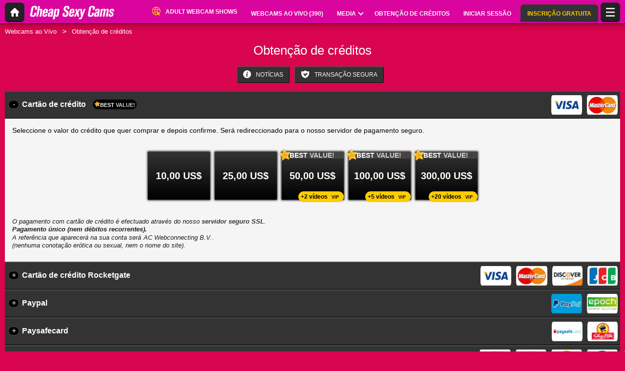

--- FILE ---
content_type: text/html; charset=UTF-8
request_url: https://cheapsexycams.com/pt/credit/
body_size: 19617
content:
<!DOCTYPE HTML><html lang="pt" xml:lang="pt"><head><meta http-equiv="Content-Type" content="text/html; charset=utf-8"><title>cheapsexycams.com - Obtenção de créditos</title><meta name="viewport" content="width=device-width,user-scalable=no,initial-scale=1.0,minimum-scale=1.0,maximum-scale=1.0,shrink-to-fit=0,viewport-fit=cover,interactive-widget=resizes-content"><meta name="format-detection" content="telephone=no"><meta name="RATING" content="RTA-5042-1996-1400-1577-RTA"><meta name="rating" content="adult"><meta name="theme-color" content="#d9054e"><meta name="robots" content="noindex"><link rel="icon" type="image/png" href="//medianew.wlresources.com/wl/cheapsexycams.com/favicon-33150.png"><link rel="stylesheet" href="https://s1.wlresources.com/xlove/mobile3/css/extra/design.css?7049173"><link rel="stylesheet" href="//s1.wlresources.com/xlove/mobile3/css/gen-5182.css?7049173755996"><link rel="stylesheet" href="https://s1.wlresources.com/vendor/internal/iconxl/v1/css/main.css?v=?10034"><script type="application/ld+json"></script><script type="application/ld+json">{"@context":"https://schema.org","@type":"BreadcrumbList","itemListElement":[{"@type":"ListItem","position":1,"name":"Webcams ao Vivo","item":"https://cheapsexycams.com/pt/"},{"@type":"ListItem","position":2,"name":"Obten\u00e7\u00e3o de cr\u00e9ditos","item":"https://cheapsexycams.com/pt/credit/"}]}</script></head><body class=""><noscript><div class="noscript"><p>Este site requer Javascript para funcionar. O seu navegador não suporta JavaScript, ou os scripts estão bloqueados. </p><p>Para saber se o seu navegador suporta Javascript, ou para permite os scripts, consulte a ajuda do seu navegador. Pode ainda tentar com um navegador diferente.</p></div><img src="/err0r/js?img=1&amp;message=No+javascript+enabled" alt="Javascript is disabled"></noscript><div id="l-page"><div id="l-content">
			<div id="l-default" class="page"><div class="l-header"><div class="l-header-wrap"><a href="/pt/" class="button-icon-circle action-home"><svg class="iconxl3"><use xlink:href="/static-vendor/common/img/svg/mobile3Main.svg?20112116669#home" href="/static-vendor/common/img/svg/mobile3Main.svg?20112116669#home"></use></svg></a><div class="l-header-logo"><a href="/pt/"><img src="//medianew.wlresources.com/wl/cheapsexycams.com/logo-32926.png" alt="Cheap Sexy Cams" /></a></div><div class="l-header-menu-desktop"><ul><li><a href="https://hardcams.com/" target="_blank" class="button-fluid action-custom-item"><svg class="iconxl3"><use xlink:href="/static-vendor/common/img/svg/mobile3Main.svg?20112116669#planet" href="/static-vendor/common/img/svg/mobile3Main.svg?20112116669#planet"></use></svg><span>Adult Webcam Shows</span></a></li><li><a href="/pt/" class="button-fluid action-webcam-live"><span>Webcams ao Vivo (<span class="performer-stat-total">390</span>)</span></a></li><li class="header-menu-media with-dropdown"><a href="#" class="button-fluid action-media"><span>Media</span><span class="dropdown-icon"></span></a><ul class="dropdown-content"><li></li><li><a href="/pt/photos/" class="action-login"><svg class="iconxl3"><use xlink:href="/static-vendor/common/img/svg/mobile3Main.svg?20112116669#photo" href="/static-vendor/common/img/svg/mobile3Main.svg?20112116669#photo"></use></svg> Fotos
						</a></li><li><a href="/pt/videos/" class="action-login"><svg class="iconxl3"><use xlink:href="/static-vendor/common/img/svg/mobile3Main.svg?20112116669#video" href="/static-vendor/common/img/svg/mobile3Main.svg?20112116669#video"></use></svg> Vídeos
						</a></li><li><a href="/pt/timeline/" class="action-login"><svg class="iconxl3"><use xlink:href="/static-vendor/common/img/svg/mobile3Main.svg?20112116669#bestRating" href="/static-vendor/common/img/svg/mobile3Main.svg?20112116669#bestRating"></use></svg> Feed de notícias
						</a></li></ul></li><li><a href="/pt/credit/" class="button-fluid action-credits-visitor"><span>Obtenção de créditos</span></a></li><li><a href="/pt/login/" class="button-fluid action-login"><span>Iniciar sessão</span></a></li><li class="item-spacer"></li><li><a href="/pt/register/" class="button-fluid action-register call-to-action"><span>INSCRIÇÃO GRATUITA</span></a></li><li class="item-spacer"></li></ul></div><div class="header-button-wrap"><a href="https://hardcams.com" target="_blank" class="button-icon-circle button-custom button-custom--link"><svg class="iconxl3"><use xlink:href="/static-vendor/common/img/svg/mobile3Main.svg?20112116669#planet" href="/static-vendor/common/img/svg/mobile3Main.svg?20112116669#planet"></use></svg></a></div><a href="#" class="button-icon-circle button-hamburger action-visibility-switch-sidebar-user"><svg class="iconxl3"><use xlink:href="/static-vendor/common/img/svg/mobile3Main.svg?20112116669#menu" href="/static-vendor/common/img/svg/mobile3Main.svg?20112116669#menu"></use></svg><span class="messaging-unread-badge-number position-top-right size-15 flex-center visible-small-only" style="display: none;"></span></a></div></div>
		<div id="mod-credit3" class="page-with-title l-content-center"><div class="breadcrumb"><div><ul><li><a href="/pt/">Webcams ao Vivo</a></li><li><span>Obtenção de créditos</span></li></ul></div></div><h1>Obtenção de créditos</h1><div class="header-button"><button class="button" id="js-credit-link-info"><i class="icon-info-2"></i> Notícias</button><button class="button" id="js-credit-link-transaction-https"><i class="icon-secured-transaction"></i> Transação Segura</button></div><div class="group-accordeon"><div class="item-accordeon  is-visible" data-sid="3"><div class="accordeon-data-header"><span class="action-switch" aria-hidden="true">-</span><a href="#">
												Cartão de crédito 
													<span class="topDeal"><img src="https://s1.wlresources.com/xlove/mobile3/img/icon/deal_star.png" width="12" height="12"/>BEST <span>VALUE!</span></span></a><div class="system-image-container"><img class="systemImage" src="//medianew.wlresources.com/credits/p_visa.png" alt="visa" /><img class="systemImage" src="//medianew.wlresources.com/credits/p_mastercard.png" alt="mastercard" /></div></div><div class="accordeon-data-content credit-system-content"><div><div class="credit-top text">
	Seleccione o valor do crédito que quer comprar e depois confirme. Será redireccionado para o nosso servidor de pagamento seguro.
</div><div class="credit-main"><a class="js-link-with-loader" rel="nofollow" href="/pt/credit/submit/?systemId=3&amp;currency=USD&amp;userData=54&amp;csrfProtectionToken=ft50CzkhzO9U09kQ"><div class="credit-pack-box"><div class="credit-pack-box-container"><div class="credit-pack-box-amount-credit">
					10,00 US$
				</div><div class="credit-pack-box-amount-price"></div></div></div></a><a class="js-link-with-loader" rel="nofollow" href="/pt/credit/submit/?systemId=3&amp;currency=USD&amp;userData=49&amp;csrfProtectionToken=ft50CzkhzO9U09kQ"><div class="credit-pack-box"><div class="credit-pack-box-container"><div class="credit-pack-box-amount-credit">
					25,00 US$
				</div><div class="credit-pack-box-amount-price"></div></div></div></a><a class="js-link-with-loader" rel="nofollow" href="/pt/credit/submit/?systemId=3&amp;currency=USD&amp;userData=85&amp;csrfProtectionToken=ft50CzkhzO9U09kQ"><div class="credit-pack-box"><div class="credit-pack-box-title"><img src="https://s1.wlresources.com/xlove/mobile3/img/icon/deal_star.png" width="24" height="24"/>
					BEST <span>VALUE!</span></div><div class="credit-pack-box-container"><div class="credit-pack-box-amount-credit">
					50,00 US$
				</div><div class="credit-pack-box-amount-price"></div></div><div class="credit-pack-box-video"><span>+2 vídeos <span>VIP</span></span></div></div></a><a class="js-link-with-loader" rel="nofollow" href="/pt/credit/submit/?systemId=3&amp;currency=USD&amp;userData=51&amp;csrfProtectionToken=ft50CzkhzO9U09kQ"><div class="credit-pack-box"><div class="credit-pack-box-title"><img src="https://s1.wlresources.com/xlove/mobile3/img/icon/deal_star.png" width="24" height="24"/>
					BEST <span>VALUE!</span></div><div class="credit-pack-box-container"><div class="credit-pack-box-amount-credit">
					100,00 US$
				</div><div class="credit-pack-box-amount-price"></div></div><div class="credit-pack-box-video"><span>+5 vídeos <span>VIP</span></span></div></div></a><a class="js-link-with-loader" rel="nofollow" href="/pt/credit/submit/?systemId=3&amp;currency=USD&amp;userData=114&amp;csrfProtectionToken=ft50CzkhzO9U09kQ"><div class="credit-pack-box"><div class="credit-pack-box-title"><img src="https://s1.wlresources.com/xlove/mobile3/img/icon/deal_star.png" width="24" height="24"/>
					BEST <span>VALUE!</span></div><div class="credit-pack-box-container"><div class="credit-pack-box-amount-credit">
					300,00 US$
				</div><div class="credit-pack-box-amount-price"></div></div><div class="credit-pack-box-video"><span>+20 vídeos <span>VIP</span></span></div></div></a><div style="clear: both"></div></div><div class="credit-bottom text">
	O pagamento com cartão de crédito é efectuado através do nosso <em>servidor seguro SSL</em>.<br><strong>Pagamento único (nem débitos recorrentes).</strong><br>
A referência que aparecerá na sua conta será <span class="canvas-text-js" data-key="nPLkOgXqqdDt1769910871" data-content="NFPcJAQ4IdW9osVl21YzpK4TsOIB5F4="></span>. <br>
(nenhuma conotação erótica ou sexual, nem o nome do site).
</div></div></div></div><div class="item-accordeon " data-sid="223"><div class="accordeon-data-header"><span class="action-switch" aria-hidden="true">+</span><a href="#">
												Cartão de crédito Rocketgate
						
					</a><div class="system-image-container"><img class="systemImage" src="//medianew.wlresources.com/credits/p_visa.png" alt="visa" /><img class="systemImage" src="//medianew.wlresources.com/credits/p_mastercard.png" alt="mastercard" /><img class="systemImage" src="//medianew.wlresources.com/credits/p_discover.png" alt="discover" /><img class="systemImage" src="//medianew.wlresources.com/credits/p_jcb.png" alt="jcb" /></div></div><div class="accordeon-data-content credit-system-content"><div><div class="credit-top text">
	Seleccione o valor do crédito que quer comprar e depois confirme. Será redireccionado para o nosso servidor de pagamento seguro.
</div><div class="credit-main"><a class="js-link-with-loader" rel="nofollow" href="/pt/credit/submit/?systemId=223&amp;currency=USD&amp;userData=1370&amp;csrfProtectionToken=ft50CzkhzO9U09kQ"><div class="credit-pack-box"><div class="credit-pack-box-container"><div class="credit-pack-box-amount-credit">
					10,00 US$
				</div><div class="credit-pack-box-amount-price"></div></div></div></a><a class="js-link-with-loader" rel="nofollow" href="/pt/credit/submit/?systemId=223&amp;currency=USD&amp;userData=1351&amp;csrfProtectionToken=ft50CzkhzO9U09kQ"><div class="credit-pack-box"><div class="credit-pack-box-container"><div class="credit-pack-box-amount-credit">
					25,00 US$
				</div><div class="credit-pack-box-amount-price"></div></div></div></a><a class="js-link-with-loader" rel="nofollow" href="/pt/credit/submit/?systemId=223&amp;currency=USD&amp;userData=1355&amp;csrfProtectionToken=ft50CzkhzO9U09kQ"><div class="credit-pack-box"><div class="credit-pack-box-container"><div class="credit-pack-box-amount-credit">
					50,00 US$
				</div><div class="credit-pack-box-amount-price"></div></div></div></a><a class="js-link-with-loader" rel="nofollow" href="/pt/credit/submit/?systemId=223&amp;currency=USD&amp;userData=1359&amp;csrfProtectionToken=ft50CzkhzO9U09kQ"><div class="credit-pack-box"><div class="credit-pack-box-container"><div class="credit-pack-box-amount-credit">
					100,00 US$
				</div><div class="credit-pack-box-amount-price"></div></div></div></a><div style="clear: both"></div></div></div></div></div><div class="item-accordeon " data-sid="63"><div class="accordeon-data-header"><span class="action-switch" aria-hidden="true">+</span><a href="#">
												Paypal
						
					</a><div class="system-image-container"><img class="systemImage" src="//medianew.wlresources.com/credits/p_paypal.png" alt="paypal" /><img class="systemImage" src="//medianew.wlresources.com/credits/p_epoch.png" alt="epoch" /></div></div><div class="accordeon-data-content credit-system-content"><div><div class="credit-top text">
	Seleccione o valor do crédito que quer comprar e depois confirme. Será redireccionado para o nosso servidor de pagamento seguro.
</div><div class="credit-main"><a class="js-link-with-loader" rel="nofollow" href="/pt/credit/submit/?systemId=63&amp;currency=USD&amp;userData=588&amp;csrfProtectionToken=ft50CzkhzO9U09kQ"><div class="credit-pack-box"><div class="credit-pack-box-container"><div class="credit-pack-box-amount-credit">
					8,00 US$
				</div><div class="credit-pack-box-amount-price">
					Custo total: <span class="price">10,00 US$</span></div></div></div></a><a class="js-link-with-loader" rel="nofollow" href="/pt/credit/submit/?systemId=63&amp;currency=USD&amp;userData=582&amp;csrfProtectionToken=ft50CzkhzO9U09kQ"><div class="credit-pack-box"><div class="credit-pack-box-container"><div class="credit-pack-box-amount-credit">
					19,00 US$
				</div><div class="credit-pack-box-amount-price">
					Custo total: <span class="price">25,00 US$</span></div></div></div></a><a class="js-link-with-loader" rel="nofollow" href="/pt/credit/submit/?systemId=63&amp;currency=USD&amp;userData=583&amp;csrfProtectionToken=ft50CzkhzO9U09kQ"><div class="credit-pack-box"><div class="credit-pack-box-container"><div class="credit-pack-box-amount-credit">
					37,00 US$
				</div><div class="credit-pack-box-amount-price">
					Custo total: <span class="price">50,00 US$</span></div></div></div></a><a class="js-link-with-loader" rel="nofollow" href="/pt/credit/submit/?systemId=63&amp;currency=USD&amp;userData=584&amp;csrfProtectionToken=ft50CzkhzO9U09kQ"><div class="credit-pack-box"><div class="credit-pack-box-container"><div class="credit-pack-box-amount-credit">
					76,00 US$
				</div><div class="credit-pack-box-amount-price">
					Custo total: <span class="price">100,00 US$</span></div></div></div></a><div style="clear: both"></div></div><div class="credit-bottom text">
	Please visit <a href="https://www.epoch.com" target="_blank">Epoch.com</a>, our authorized sales agent or <a href="https://epoch.com" target="_blank">Epoch Billing Support</a></div></div></div></div><div class="item-accordeon " data-sid="24"><div class="accordeon-data-header"><span class="action-switch" aria-hidden="true">+</span><a href="#">
												Paysafecard
						
					</a><div class="system-image-container"><img class="systemImage" src="//medianew.wlresources.com/credits/p_paysafecard.png" alt="paysafecard" /><img class="systemImage" src="//medianew.wlresources.com/credits/US/p_shop-rite.png" alt="US/shop-rite" /></div></div><div class="accordeon-data-content credit-system-content"><div><div class="credit-top text"><p>Pagar com toda a  segurança na Internet, sem uma conta bancária ou cartão de crédito? <br>
Procura um bom paysafecard e paguará online como com dinheiro.</p><p><a href="//www.paysafecard.com/pos" target="_blank">Aqui</a> irá encontrar a loja mais próxima de si. <a href="//www.paysafecard.com/pos" target="_blank"></a></p><p>Pode encontrar mais informações sobre <a href="//www.paysafecard.com/" target="_blank">www.paysafecard.com</a>.</p></div><div class="credit-main"><a class="js-link-with-loader" rel="nofollow" href="/pt/credit/submit/?systemId=24&amp;currency=USD&amp;userData=28&amp;csrfProtectionToken=ft50CzkhzO9U09kQ"><div class="credit-pack-box"><div class="credit-pack-box-container"><div class="credit-pack-box-amount-credit">
					4,40 US$
				</div><div class="credit-pack-box-amount-price">
					Custo total: <span class="price">5,00 US$</span></div></div></div></a><a class="js-link-with-loader" rel="nofollow" href="/pt/credit/submit/?systemId=24&amp;currency=USD&amp;userData=29&amp;csrfProtectionToken=ft50CzkhzO9U09kQ"><div class="credit-pack-box"><div class="credit-pack-box-container"><div class="credit-pack-box-amount-credit">
					8,90 US$
				</div><div class="credit-pack-box-amount-price">
					Custo total: <span class="price">10,00 US$</span></div></div></div></a><a class="js-link-with-loader" rel="nofollow" href="/pt/credit/submit/?systemId=24&amp;currency=USD&amp;userData=30&amp;csrfProtectionToken=ft50CzkhzO9U09kQ"><div class="credit-pack-box"><div class="credit-pack-box-container"><div class="credit-pack-box-amount-credit">
					22,20 US$
				</div><div class="credit-pack-box-amount-price">
					Custo total: <span class="price">25,00 US$</span></div></div></div></a><a class="js-link-with-loader" rel="nofollow" href="/pt/credit/submit/?systemId=24&amp;currency=USD&amp;userData=31&amp;csrfProtectionToken=ft50CzkhzO9U09kQ"><div class="credit-pack-box"><div class="credit-pack-box-container"><div class="credit-pack-box-amount-credit">
					44,50 US$
				</div><div class="credit-pack-box-amount-price">
					Custo total: <span class="price">50,00 US$</span></div></div></div></a><a class="js-link-with-loader" rel="nofollow" href="/pt/credit/submit/?systemId=24&amp;currency=USD&amp;userData=32&amp;csrfProtectionToken=ft50CzkhzO9U09kQ"><div class="credit-pack-box"><div class="credit-pack-box-container"><div class="credit-pack-box-amount-credit">
					89,00 US$
				</div><div class="credit-pack-box-amount-price">
					Custo total: <span class="price">100,00 US$</span></div></div></div></a><div style="clear: both"></div><div><br>Ou<br><br></div><div class="credit-dynamic"><div class="credit-dynamic-selection" style="display: none;"><p class="titleDynamicPrice">selecionar o montante</p><div class="credit-dynamic-grid"><div class="range"  style="grid-area: range"><div class="leRange"><input class="dynamicRange" id="dynamicAmountRange24" type="range" min="1" max="300" step="1" value="150" /></div></div><div class="Input" style="grid-area: price"><input type="hidden" id="dynamicAmountMin24" value="1"><input type="hidden" id="dynamicAmountMax24" value="300"><input type="number" min="1" max="300" step="1" id="dynamicAmount24" name="dynamicAmount" class="dynamicAmountValueStyle" /><span class="currencyStyle">USD</span></div><div class="cd-submit" style="grid-area: button"><form action="/pt/credit/submit/?systemId=24&amp;currency=USD&amp;dynamic=1&amp;csrfProtectionToken=ft50CzkhzO9U09kQ" method="post"><input type="hidden" name="userData" value=""><button class="button dynamicAmountValueSubmit" type="submit">OK</button></form></div><div class="cd-amountCredit" style="grid-area: amountCredit"><div class="dynamic-price-info"><div class="displayInfoAmountLeft">
														Valor: <strong style="color:#FC0" class="js-ewallet-credit-amount">-</strong> USD<span class="spaceInfoCredit">space</span></div></div></div><div class="cd-amountPaid" style="grid-area: amountPaid"><div class="dynamic-price-info"><div class="displayInfoAmountRight">
							 O custo total Paysafecard: <strong style="color:#FC0" class="js-billing-price-amount">-</strong> USD</div></div></div></div></div><button class="button js-action-dynamic">selecionar o montante</button></div></div><div class="credit-bottom text">
	Aqui irá encontrar o ponto de venda mais próxima de si. <a href="//www.paysafecard.com/pos" target="_blank"></a><br>
Você pode encontrar mais informações sobre <a href="//www.paysafecard.com/" target="_blank">www.paysafecard.com</a>.
</div></div></div></div><div class="item-accordeon " data-sid="197"><div class="accordeon-data-header"><span class="action-switch" aria-hidden="true">+</span><a href="#">
												Criptomoeda
						
					</a><div class="system-image-container"><img class="systemImage" src="//medianew.wlresources.com/credits/p_crypto_usdt_erc20.png" alt="crypto_usdt_erc20" /><img class="systemImage" src="//medianew.wlresources.com/credits/p_crypto_ether.png" alt="crypto_ether" /><img class="systemImage" src="//medianew.wlresources.com/credits/p_crypto.png" alt="crypto" /><img class="systemImage" src="//medianew.wlresources.com/credits/p_crypto_litecoinpng.png" alt="crypto_litecoinpng" /></div></div><div class="accordeon-data-content credit-system-content"><div><div class="credit-top text">
	Seleccione o valor do crédito que quer comprar e depois confirme. Será redireccionado para o nosso servidor de pagamento seguro.
</div><div class="credit-main"><a class="js-link-with-loader" rel="nofollow" href="/pt/credit/submit/?systemId=197&amp;currency=USD&amp;userData=1205&amp;csrfProtectionToken=ft50CzkhzO9U09kQ"><div class="credit-pack-box"><div class="credit-pack-box-container"><div class="credit-pack-box-amount-credit">
					23,00 US$
				</div><div class="credit-pack-box-amount-price">
					Custo total: <span class="price">25,00 US$</span></div></div></div></a><a class="js-link-with-loader" rel="nofollow" href="/pt/credit/submit/?systemId=197&amp;currency=USD&amp;userData=1209&amp;csrfProtectionToken=ft50CzkhzO9U09kQ"><div class="credit-pack-box"><div class="credit-pack-box-container"><div class="credit-pack-box-amount-credit">
					47,00 US$
				</div><div class="credit-pack-box-amount-price">
					Custo total: <span class="price">50,00 US$</span></div></div></div></a><a class="js-link-with-loader" rel="nofollow" href="/pt/credit/submit/?systemId=197&amp;currency=USD&amp;userData=1213&amp;csrfProtectionToken=ft50CzkhzO9U09kQ"><div class="credit-pack-box"><div class="credit-pack-box-container"><div class="credit-pack-box-amount-credit">
					95,00 US$
				</div><div class="credit-pack-box-amount-price">
					Custo total: <span class="price">100,00 US$</span></div></div></div></a><a class="js-link-with-loader" rel="nofollow" href="/pt/credit/submit/?systemId=197&amp;currency=USD&amp;userData=1217&amp;csrfProtectionToken=ft50CzkhzO9U09kQ"><div class="credit-pack-box"><div class="credit-pack-box-container"><div class="credit-pack-box-amount-credit">
					190,00 US$
				</div><div class="credit-pack-box-amount-price">
					Custo total: <span class="price">200,00 US$</span></div></div></div></a><div style="clear: both"></div></div></div></div></div></div></div><div class="credit-text-footer"><div class="l-content-center">
		Adicione este valor ao seu porta moedas electrónico <a href="/pt/support/terms/">(Art. 9 das Condições Gerais)</a>.
	</div></div><div class="reveal popup-message-centered" id="js-page-is-loading" data-reveal data-options="closeOnClick:false;"><p class="content">Carregamento a decorrer, por favor aguarde...</p></div><div class="reveal popup-message-centered" id="js-credit-infos" data-reveal><div class="h2-seo">Notícias</div><div class="content"><p>Para convidar uma modelo para um show privado deverá ter créditos na sua conta.<br /> Poderá utilizar os seus créditos como quiser e com qualquer modelo do site.</p><p>A opção de crédito que seleccionar, das abaixo indicadas, será debitada uma única vez,<br /> não há pagamentos nem débitos recorrentes na sua conta bancária.</p></div><p>Pode ainda obter ajuda contactando o nosso <a href="/pt/support/chat/" target="_blank">Chat Support Live</a></p><button class="close-button" data-close aria-label="Close modal" type="button"><span aria-hidden="true">&times;</span></button></div><div class="reveal popup-message-centered" id="js-credit-transaction-https" data-reveal><div class="h2-seo">Transação Segura</div><div class="content"><p>O pagamento com cartão de crédito é efectuado através do nosso servidor seguro SSL/TLS.</p></div><p>Pode ainda obter ajuda contactando o nosso <a href="/pt/support/chat/" target="_blank">Chat Support Live</a></p><button class="close-button" data-close aria-label="Close modal" type="button"><span aria-hidden="true">&times;</span></button></div><div class="reveal popup-message-centered" id="popupCreditInfoPerso" data-reveal><div class="h2-seo">Dados pessoais</div><div class="content"><p>Ce système de paiement nécessite certaines info perso.</p></div><div><div class="js-info-name"><label>
				Nome
			</label><input type="text" name="personal[firstname]" value=""><label>
				Sobrenome
			</label><input type="text" name="personal[lastname]" value=""></div><div class="js-info-address"><label>
				Endereço
			</label><input type="text" name="personal[addr1]" value=""><input type="text" name="personal[addr2]" value="" placeholder="(facultativo)"><label>
				Código postal
			</label><input type="text" name="personal[postalCode]" value=""><label>
				Cidade
			</label><input type="text" name="personal[city]" value=""><label>
				País
			</label><select name="personal[countryIso2char]"><option value="AF">Afghanistan</option><option value="AX">Åland Islands</option><option value="AL">Albania</option><option value="DZ">Algeria</option><option value="AD">Andorra</option><option value="AO">Angola</option><option value="AI">Anguilla</option><option value="AQ">Antarctica</option><option value="AG">Antigua and Barbude</option><option value="AR">Argentina</option><option value="AM">Armenia</option><option value="AW">Aruba</option><option value="AU">Australia</option><option value="AT">Austria</option><option value="AZ">Azerbaijan</option><option value="BS">Bahamas</option><option value="BH">Bahrain</option><option value="BD">Bangladesh</option><option value="BB">Barbados</option><option value="BY">Belarus</option><option value="BE">Belgium</option><option value="BZ">Belize</option><option value="BJ">Benin</option><option value="BM">Bermuda</option><option value="BT">Bhutan</option><option value="BO">Bolivia</option><option value="BQ">Bonaire</option><option value="BA">Bosnia</option><option value="BW">Botswana</option><option value="BV">Bouvet Island</option><option value="BR">Brazil</option><option value="BN">Brunei</option><option value="BG">Bulgaria</option><option value="BF">Burkina Faso</option><option value="BI">Burundi</option><option value="KH">Cambodia</option><option value="CM">Cameroon</option><option value="CA">Canada</option><option value="CV">Cape Verde Islands</option><option value="KY">Cayman Islands</option><option value="CF">Central Africa Republic</option><option value="TD">Chad</option><option value="CL">Chile</option><option value="CN">China</option><option value="CC">Cocos (Keeling) Islands</option><option value="CO">Colombia</option><option value="KM">Comoros Island</option><option value="CG">Congo</option><option value="CK">Cook Islands</option><option value="CR">Costa Rica</option><option value="HR">Croatia</option><option value="CU">Cuba</option><option value="CW">Curaçao</option><option value="CY">Cyprus</option><option value="CZ">Czech Republic</option><option value="Z9">Default country</option><option value="CD">Democratic Republic of Congo (Zaire)</option><option value="DK">Denmark</option><option value="DJ">Djibouti</option><option value="DM">Dominica Islands</option><option value="DO">Dominican Republic</option><option value="EC">Ecuador</option><option value="EG">Egypt</option><option value="SV">El Salvador</option><option value="GQ">Equatorial Guinea</option><option value="ER">Eritrea</option><option value="EE">Estonia</option><option value="ET">Ethiopia</option><option value="EU">Europe</option><option value="FO">Faeroe Islands</option><option value="FJ">Fiji Islands</option><option value="FI">Finland</option><option value="FR">France</option><option value="GF">French Guiana</option><option value="PF">French Polynesia</option><option value="GA">Gabon</option><option value="GE">Georgia</option><option value="GS">Géorgie Du Sud Et Les îles Sandwich Du Sud</option><option value="DE">Germany</option><option value="GH">Ghana</option><option value="GI">Gibraltar</option><option value="GR">Greece</option><option value="GL">Greenland</option><option value="GD">Grenada</option><option value="GP">Guadeloupe</option><option value="GU">Guam</option><option value="GT">Guatemala</option><option value="GG">Guernsey</option><option value="GW">Guinea Bissau</option><option value="GN">Guinea Republic</option><option value="GY">Guyana</option><option value="HT">Haiti</option><option value="HN">Honduras</option><option value="HK">Hong Kong</option><option value="HU">Hungary</option><option value="IS">Iceland</option><option value="CX">Île Christmas</option><option value="HM">Île Heard et Îles McDonald</option><option value="FK">Îles Malouines</option><option value="UM">Îles mineures éloignées des États-Unis</option><option value="VI">Îles vierges américaines</option><option value="VG">Îles vierges britanniques</option><option value="IN">India</option><option value="ID">Indonesia</option><option value="IR">Iran</option><option value="IQ">Iraq</option><option value="IE">Ireland</option><option value="IM">Isle of Man</option><option value="IL">Israel</option><option value="IT">Italy</option><option value="CI">Ivory Coast</option><option value="JM">Jamaica</option><option value="JP">Japan</option><option value="JE">Jersey</option><option value="JO">Jordan</option><option value="KZ">Kazakhstan</option><option value="KE">Kenya</option><option value="KI">Kiribati</option><option value="KR">Korea South</option><option value="KP">Korea, North</option><option value="XK">Kosovo</option><option value="KW">Kuwait</option><option value="KG">Kyrgyzstan</option><option value="LA">Laos</option><option value="LV">Latvia</option><option value="LB">Lebanon</option><option value="LS">Lesotho</option><option value="LR">Liberia</option><option value="LY">Libya</option><option value="LI">Liechtenstein</option><option value="LT">Lithuania</option><option value="LU">Luxembourg</option><option value="MO">Macau</option><option value="MK">Macedonia (Fyrom)</option><option value="MG">Madagascar</option><option value="MW">Malawi</option><option value="MY">Malaysia</option><option value="MV">Maldives Republic</option><option value="ML">Mali</option><option value="MT">Malta</option><option value="MP">Mariana Islands</option><option value="MH">Marshall Islands</option><option value="MQ">Martinique</option><option value="MR">Mauritania</option><option value="MU">Mauritius</option><option value="YT">Mayotte Islands</option><option value="MX">Mexico</option><option value="FM">Micronesia</option><option value="MD">Moldova</option><option value="MC">Monaco</option><option value="MN">Mongolia</option><option value="ME">Montenegro</option><option value="MS">Montserrat</option><option value="MA">Morocco</option><option value="MZ">Mozambique</option><option value="MM">Myanmar (Burma)</option><option value="NA">Namibia</option><option value="NR">Nauru</option><option value="NP">Nepal</option><option value="NL">Netherlands</option><option value="AN">Netherlands Antilles</option><option value="NC">New Caledonia</option><option value="NZ">New Zealand</option><option value="NI">Nicaragua</option><option value="NE">Niger</option><option value="NG">Nigeria</option><option value="NU">Niue Island</option><option value="NF">Norfolk Island</option><option value="NO">Norway</option><option value="OM">Oman</option><option value="PK">Pakistan</option><option value="PW">Palau</option><option value="PS">Palestine</option><option value="PA">Panama</option><option value="PG">Papua New Guinea</option><option value="PY">Paraguay</option><option value="PE">Peru</option><option value="PH">Philippines</option><option value="PN">Pitcairn</option><option value="PL">Poland</option><option value="PT">Portugal</option><option value="PR">Puerto Rico</option><option value="QA">Qatar</option><option value="RE">Reunion Island</option><option value="RO">Romania</option><option value="RU">Russia</option><option value="RW">Rwanda</option><option value="EH">Sahara Occidental</option><option value="BL">Saint Barthélemy</option><option value="VC">Saint Vincent and the Grenadines</option><option value="MF">Saint-Martin</option><option value="PM">Saint-Pierre-et-Miquelon</option><option value="AS">Samoa (American)</option><option value="WS">Samoa (Western)</option><option value="SM">San Marino</option><option value="ST">Sao Tome &amp; Principe</option><option value="SA">Saudi Arabia</option><option value="SN">Senegal</option><option value="RS">Serbia</option><option value="SC">Seychelles</option><option value="SL">Sierra Leone</option><option value="SG">Singapore</option><option value="SX">Sint Maarten</option><option value="SK">Slovak Republic</option><option value="SI">Slovenia</option><option value="SB">Solomon Islands</option><option value="SO">Somalia</option><option value="ZA">South Africa</option><option value="SS">South Sudan</option><option value="ES">Spain</option><option value="LK">Sri Lanka</option><option value="SH">St Helena</option><option value="KN">St Kitts &amp; Nevia</option><option value="LC">St Lucia</option><option value="SD">Sudan</option><option value="SR">Surinam</option><option value="SJ">Svalbard Et île Jan Mayen</option><option value="SZ">Swaziland</option><option value="SE">Sweden</option><option value="CH">Switzerland</option><option value="SY">Syria</option><option value="TW">Taiwan</option><option value="TJ">Tajikistan</option><option value="TZ">Tanzania</option><option value="TF">Terres australes et antarctiques françaises</option><option value="IO">Territoire britannique de l&#039;océan Indien</option><option value="TH">Thailand</option><option value="GM">The Gambia</option><option value="TL">Timor-Leste</option><option value="TG">Togo</option><option value="TK">Tokelau</option><option value="TO">Tonga</option><option value="TT">Trinidad &amp; Tobago</option><option value="TN">Tunisia</option><option value="TR">Turkey</option><option value="TM">Turkmenistan</option><option value="TC">Turks &amp; Caicos Islands</option><option value="TV">Tuvalu</option><option value="UG">Uganda</option><option value="UA">Ukraine</option><option value="AE">United Arab Emirates</option><option value="GB">United Kingdom</option><option value="UK">United Kingdom</option><option value="UY">Uruguay</option><option value="US">USA</option><option value="UZ">Uzbekistan</option><option value="VU">Vanuatu</option><option value="VA">Vatican</option><option value="VE">Venezuela</option><option value="VN">Vietnam</option><option value="WF">Wallis &amp; Futuna Islands</option><option value="YE">Yemen Arab Republic</option><option value="ZM">Zambia</option><option value="ZW">Zimbabwe</option></select></div></div><div><button type="submit" class="button expanded" data-close>Confirmar</button></div><button class="close-button" data-close aria-label="Close modal" type="button"><span aria-hidden="true">&times;</span></button></div><pre class="fontMonospace" style="overflow: unset;"></pre>
					<div id="l-footer">
				<div class="l-footer-content"><div class="group-accordion-footer"><div class="item-accordion footer-accordion-item-information is-visible is-disabled"><div class="accordion-data-content section-information"><div class="row collapse block-links"><div class="columns small-6 medium-3"><p>cheapsexycams.com</p><ul><li><a class="js-footer-webcam-live" href="/pt/">Todas as modelos</a></li><li><a href="/pt/register/" class="action-register">Registo</a></li><li><a href="/pt/login/" class="action-login">Iniciar sessão</a></li></ul></div><div class="columns small-6 medium-3"><p>CGV &amp; Segurança</p><ul><li><a href="/pt/support/terms/#terms">Condições Gerais de Utilização</a></li><li><a href="/pt/support/terms/#infoPrivacy">Confidencialidade</a></li><li><a href="/pt/support/terms/#compliance">Conformidade</a></li><li><a href="/pt/support/cookiePolicy/">Cookies</a></li><li><a href="/pt/support/terms/#regulation2257">Archives 18 USC 2257</a></li></ul></div><div class="columns small-6 medium-3"><p>Chat Support Live</p><ul><li><a href="/pt/support/help/">Ajuda</a></li><li><a href="/pt/support/chat/" target="_blank">Asistencia 24h/7</a></li><li><a href="/pt/support/contact/">Contacte-nos</a></li><li><a href="/pt/support/reportContent/">Denúncia de conteúdo</a></li></ul></div><div class="columns small-6 medium-3"><p>Modelos e Afiliação</p><ul><li><span>Registo</span><a href="#" data-url="aHR0cHM6Ly9tb2RlbC54bG92ZWNhbS5jb20vP2Zyb209Y2hlYXBzZXh5Y2Ftcy5jb20mc2V0X2xhbmc9cHQ=">Modelos &amp; Estúdios de Modelos</a></li><li><span>XLoveCash</span><a href="#" data-url="aHR0cHM6Ly93d3cueGxvdmVjYXNoLmNvbS8/aWRjPTEzMTUw">Webmaster</a></li><li><a href="https://go.cam" target="_blank" rel="noopener">
									Go.cam – Verificação de idade
								</a></li></ul></div></div><div class="block-links-other"><div class="block-addiction"><p>O uso da plataforma pode levar à dependência. Certifique-se de estabelecer limites para si mesmo.</p></div><div class="external-links"><div class="row collapse align-center"><div class="columns small-4"><a href="https://www.asacp.org/?content=validate&ql=a6cf2d3b8146fbcdece4f7030f69eecb" rel="noopener" target="_blank"><svg class="footerSvgAsapct"><use xlink:href="/static-vendor/internal/iconxl/v2/svg/main.svg?10034#asacp" href="/static-vendor/internal/iconxl/v2/svg/main.svg?10034#asacp"></use></svg></a></div><div class="columns small-4"><a href="https://www.rtalabel.org/" rel="noopener" target="_blank"><svg class="footerSvgRta"><use xlink:href="/static-vendor/internal/iconxl/v2/svg/main.svg?10034#rta" href="/static-vendor/internal/iconxl/v2/svg/main.svg?10034#rta"></use></svg></a></div><div class="columns small-4"><a href="https://go.cam" rel="noopener" target="_blank"><svg class="footerSvgGoDotCam"><use xlink:href="/static-vendor/internal/iconxl/v2/svg/main.svg?10034#godotcam" href="/static-vendor/internal/iconxl/v2/svg/main.svg?10034#godotcam"></use></svg></a></div></div></div></div></div></div></div><div class="block-credits"><p>Desenho & implementação General Platform services <span class="canvas-text-js" data-key="nPLkOgXqqdDt1769910871" data-content="Jnhx9zsyMdkQbOUu7gw="></span> / E-Wallet services <span class="canvas-text-js" data-key="nPLkOgXqqdDt1769910871" data-content="NFPcJAQ4IdW9osVl21YzpK4TsOIB5F4="></span> © 2026  <br>cheapsexycams.com</p></div></div>
			</div>
		
			</div>
	</div>
</div>


<div class="sidebar-right" id="sidebar-user"><ul class="jq-menu group-accordeon"><li class="button-menu register"><a class="call-to-action3" href="/pt/register/"><span class="iconxl-sign-up"></span> INSCRIÇÃO GRATUITA
				</a></li><li class="login"><a href="/pt/login/?from=menuTopRight"><span class="iconxl-sign-in"></span> Iniciar sessão
				</a></li><li class="button-menu credits-visitor"><a href="/pt/credit/"><span class="iconxl-add-credits-h2"></span> Obtenção de créditos
				</a></li><li class="content-header item-custom-link isHidden"><a href="https://hardcams.com" target="_blank"><svg class="iconxl3"><use xlink:href="/static-vendor/common/img/svg/mobile3Main.svg?20112116669#planet" href="/static-vendor/common/img/svg/mobile3Main.svg?20112116669#planet"></use></svg> Adult Webcam Shows
					</a></li><li class="hide-for-large"><a data-access="registered" href="/pt/photos/"><svg class="iconxl3"><use xlink:href="/static-vendor/common/img/svg/mobile3Main.svg?20112116669#photo" href="/static-vendor/common/img/svg/mobile3Main.svg?20112116669#photo"></use></svg> Fotos
			</a></li><li class="hide-for-large"><a data-access="registered" href="/pt/videos/"><svg class="iconxl3"><use xlink:href="/static-vendor/common/img/svg/mobile3Main.svg?20112116669#video" href="/static-vendor/common/img/svg/mobile3Main.svg?20112116669#video"></use></svg> Vídeos
			</a></li><li class="hide-for-large"><a href="/pt/login/" class="login"><span class="iconxl-best-rating"></span> Feed de notícias
				</a></li><li><a href="/pt/support/contact/"><svg class="iconxl3"><use xlink:href="/static-vendor/common/img/svg/mobile3Main.svg?20112116669#contact" href="/static-vendor/common/img/svg/mobile3Main.svg?20112116669#contact"></use></svg> Contacte-nos
			</a></li><li><a href="/pt/support/chat/" target="_blank"><svg class="iconxl3"><use xlink:href="/static-vendor/common/img/svg/mobile3Main.svg?20112116669#chatSupport" href="/static-vendor/common/img/svg/mobile3Main.svg?20112116669#chatSupport"></use></svg> Chat Suporte
			</a></li><li><a href="/pt/support/help/"><svg class="iconxl3"><use xlink:href="/static-vendor/common/img/svg/mobile3Main.svg?20112116669#help" href="/static-vendor/common/img/svg/mobile3Main.svg?20112116669#help"></use></svg> Ajuda
			</a></li><li><a href="/pt/support/terms/"><svg class="iconxl3"><use xlink:href="/static-vendor/common/img/svg/mobile3Main.svg?20112116669#terms" href="/static-vendor/common/img/svg/mobile3Main.svg?20112116669#terms"></use></svg> Condições Gerais de Utilização
			</a></li><li class="item-accordeon"><a href="#"><svg class="iconxl3"><use xlink:href="/static-vendor/common/img/svg/mobile3Main.svg?20112116669#earth" href="/static-vendor/common/img/svg/mobile3Main.svg?20112116669#earth"></use></svg> Língua :

																																																																																				<span class="lang-selected">Português</span><span class="action-switch">+</span></a><ul class="jq-accordeon-content jq-menu-header-sub"><li class="lang" data-id="fr"><a href="/fr/credit/"><span class="arrow-right">&rsaquo;</span>
																					Français
																			</a></li><li class="lang" data-id="en"><a href="/en/credit/"><span class="arrow-right">&rsaquo;</span>
																					English
																			</a></li><li class="lang" data-id="es"><a href="/es/credit/"><span class="arrow-right">&rsaquo;</span>
																					Español
																			</a></li><li class="lang" data-id="it"><a href="/it/credit/"><span class="arrow-right">&rsaquo;</span>
																					Italiano
																			</a></li><li class="lang" data-id="de"><a href="/de/credit/"><span class="arrow-right">&rsaquo;</span>
																					Deutsch
																			</a></li><li class="lang" data-id="nl"><a href="/nl/credit/"><span class="arrow-right">&rsaquo;</span>
																					Nederlands
																			</a></li><li class="lang" data-id="pt"><a href="/pt/credit/"><span class="arrow-right">&rsaquo;</span><strong>Português <span class="entypo-check icon-menu"></span></strong></a></li><li class="lang" data-id="ko"><a href="#" data-url="L2tvL2NyZWRpdC8="><span class="arrow-right">&rsaquo;</span>
																					한국어
																			</a></li><li class="lang" data-id="cs"><a href="#" data-url="L2NzL2NyZWRpdC8="><span class="arrow-right">&rsaquo;</span>
																					čeština
																			</a></li><li class="lang" data-id="da"><a href="#" data-url="L2RhL2NyZWRpdC8="><span class="arrow-right">&rsaquo;</span>
																					dansk
																			</a></li><li class="lang" data-id="pl"><a href="#" data-url="L3BsL2NyZWRpdC8="><span class="arrow-right">&rsaquo;</span>
																					język polski
																			</a></li><li class="lang" data-id="hu"><a href="#" data-url="L2h1L2NyZWRpdC8="><span class="arrow-right">&rsaquo;</span>
																					magyar
																			</a></li><li class="lang" data-id="no"><a href="#" data-url="L25vL2NyZWRpdC8="><span class="arrow-right">&rsaquo;</span>
																					Norsk
																			</a></li><li class="lang" data-id="br"><a href="#" data-url="L2JyL2NyZWRpdC8="><span class="arrow-right">&rsaquo;</span>
																					Português do Brasil
																			</a></li><li class="lang" data-id="ro"><a href="#" data-url="L3JvL2NyZWRpdC8="><span class="arrow-right">&rsaquo;</span>
																					Română
																			</a></li><li class="lang" data-id="sl"><a href="#" data-url="L3NsL2NyZWRpdC8="><span class="arrow-right">&rsaquo;</span>
																					slovenski jezik
																			</a></li><li class="lang" data-id="fi"><a href="#" data-url="L2ZpL2NyZWRpdC8="><span class="arrow-right">&rsaquo;</span>
																					suomi
																			</a></li><li class="lang" data-id="sv"><a href="#" data-url="L3N2L2NyZWRpdC8="><span class="arrow-right">&rsaquo;</span>
																					Svenska
																			</a></li><li class="lang" data-id="vi"><a href="#" data-url="L3ZpL2NyZWRpdC8="><span class="arrow-right">&rsaquo;</span>
																					Tiếng Việt
																			</a></li><li class="lang" data-id="tr"><a href="#" data-url="L3RyL2NyZWRpdC8="><span class="arrow-right">&rsaquo;</span>
																					Türkçe
																			</a></li><li class="lang" data-id="ar"><a href="#" data-url="L2FyL2NyZWRpdC8="><span class="arrow-right">&rsaquo;</span>
																					العربية
																			</a></li><li class="lang" data-id="he"><a href="#" data-url="L2hlL2NyZWRpdC8="><span class="arrow-right">&rsaquo;</span>
																					עברית
																			</a></li><li class="lang" data-id="el"><a href="#" data-url="L2VsL2NyZWRpdC8="><span class="arrow-right">&rsaquo;</span>
																					ελληνικά
																			</a></li><li class="lang" data-id="ru"><a href="#" data-url="L3J1L2NyZWRpdC8="><span class="arrow-right">&rsaquo;</span>
																					русский язык
																			</a></li><li class="lang" data-id="zh"><a href="#" data-url="L3poL2NyZWRpdC8="><span class="arrow-right">&rsaquo;</span>
																					中文
																			</a></li><li class="lang" data-id="ja"><a href="#" data-url="L2phL2NyZWRpdC8="><span class="arrow-right">&rsaquo;</span>
																					日本語
																			</a></li></ul></li><li><a href="/pt/events/"><svg class="iconxl3"><use xlink:href="/static-vendor/common/img/svg/mobile3Main.svg?20112116669#event" href="/static-vendor/common/img/svg/mobile3Main.svg?20112116669#event"></use></svg> Eventos
				</a></li><li><a href="#" data-url="aHR0cHM6Ly93d3cueGxvdmVjYXNoLmNvbS8/aWRjPTEzMTUw"><svg class="iconxl3"><use xlink:href="/static-vendor/common/img/svg/mobile3Main.svg?20112116669#webmasters" href="/static-vendor/common/img/svg/mobile3Main.svg?20112116669#webmasters"></use></svg> Afiliação
					</a></li><li><a href="#" data-url="aHR0cHM6Ly9tb2RlbC54bG92ZWNhbS5jb20vP2Zyb209Y2hlYXBzZXh5Y2Ftcy5jb20mc2V0X2xhbmc9cHQ="><svg class="iconxl3"><use xlink:href="/static-vendor/common/img/svg/mobile3Main.svg?20112116669#profile" href="/static-vendor/common/img/svg/mobile3Main.svg?20112116669#profile"></use></svg> Registo Modelo & Estúdio
					</a></li></ul></div><div class="sidebar-floating" id="sidebar-media"><ul class="jq-menu"><li><a data-access="registered" href="#"><svg class="iconxl3"><use xlink:href="/static-vendor/common/img/svg/mobile3Main.svg?20112116669#photo" href="/static-vendor/common/img/svg/mobile3Main.svg?20112116669#photo"></use></svg> Fotos
				</a></li><li><a data-access="registered" href="#"><svg class="iconxl3"><use xlink:href="/static-vendor/common/img/svg/mobile3Main.svg?20112116669#video" href="/static-vendor/common/img/svg/mobile3Main.svg?20112116669#video"></use></svg> Vídeos
				</a></li><li><a data-access="registered" href="#"><svg class="iconxl3"><use xlink:href="/static-vendor/common/img/svg/mobile3Main.svg?20112116669#bestRating" href="/static-vendor/common/img/svg/mobile3Main.svg?20112116669#bestRating"></use></svg> Feed de notícias
				</a></li></ul></div>
<div id="app-loader" style="display: none" >
	<div>
	</div>
</div>



<div class="reveal" id="popupLoader" data-reveal data-options="closeOnClick:false;">
	<p class="js-message">
		Carregamento a decorrer, por favor aguarde...
	</p>
	
	<img class="loader-img" src="https://s1.wlresources.com/xlove/mobile3/img/loader/124x124.gif" height="32" width="32" alt="A carregar" />
	
	
	<p>
		<button class="button expanded js-action-cancel">Cancel</button>
	</p>

</div>
<div id="loaderForRessourceMissing" style="display: none;"><img class="loader-img" src="[data-uri]" data-src="https://s1.wlresources.com/xlove/mobile3/img/loader/124x124.gif" height="32" width="32" alt="A carregar" /><p>A carregar</p></div><div class="reveal" id="popupConfirmLayer" data-reveal><div class="title m-title"></div><div class="contentBlock"><button class="button expanded button-yes">OK</button></div><div><button class="button expanded button-cancel">Anular</button></div></div><div class="reveal" id="popupInfoWithTitle" data-reveal><div><div class="title js-info-title"></div><p class="js-info-content"></p></div><div class="js-action-get-credit"><a href="/pt/credit/" class="button expanded credits">Obtenção de créditos</a></div><button class="button expanded" data-close>OK</button><button class="close-button" data-close aria-label="Close modal" type="button"><span aria-hidden="true">&times;</span></button></div><div class="reveal" id="popupInfoNoTitle" data-reveal><div><p class="js-info-content"></p></div><div class="js-action-get-credit"><a href="/pt/credit/" class="button expanded credits">Obtenção de créditos</a></div><p class="footer"></p><button class="close-button" data-close aria-label="Close modal" type="button"><span aria-hidden="true">&times;</span></button></div><div class="reveal popup-message-centered" id="popupGenericWithTitle" data-reveal><div class="title js-info-title"></div><div><p class="js-info-content"></p></div><button class="close-button" data-close aria-label="Close modal" type="button"><span aria-hidden="true">&times;</span></button></div><div class="reveal popupMessagingNotification popupNotification" id="popupMessagingNotification" data-reveal><div class="title"><div class="h2-seo">
			Enviou uma mensagem privado à <span class="js-performer-nickname performer-nickname-hl"></span></div></div><div class="row"><div class="small-12 text-center">
			Deseja receber uma notificação quando uma modelo lhe escrever uma mensagem?
		</div></div><br /><div class="text-center"><button class="button dont-remind close-notifications" data-type="messaging" data-close>Não, obrigado</button><button class="button accept-notifications" data-type="messaging" data-close>Sim</button></div></div><div class="reveal reveal-layout-4 popup-message-centered" id="popupSignup" data-reveal data-options="closeOnClick:false;"><div class="row small-up-1 large-up-2"><div class="column column-form"><div class="h1-seo js-content js-type-no-reason">INSCRIÇÃO GRATUITA</div><p class="content js-content js-type-duration-expired">
				Registe-se GRATUITEMENTE para conversar de forma ilimitada com os nossos modelos !
			</p><p class="content js-content js-type-performer-in-private-show"><span class='js-performer-nickname performer-nickname-hl'>-</span> acaba de iniciar um Show privado !
			</p><p class="content js-content js-type-guest-add-favorite"><em>Registe-se</em><br>
para adicionar <span class='js-performer-nickname performer-nickname-hl'>-</span> aos favoritos
			</p><p class="content js-content js-type-guest-private-show"><em>Registe-se</em><br>
para passar a show privado com <span class='js-performer-nickname performer-nickname-hl'>-</span>"
			</p><p class="content js-content js-type-guest-active-sextoy"><em>Registe-se</em><br>
para ativar o sextoy de <span class='js-performer-nickname performer-nickname-hl'>-</span></p><p class="content js-content js-type-guest-send-tip"><em>Registe-se</em><br>
para oferecer um bónus à <span class='js-performer-nickname performer-nickname-hl'>-</span></p><p class="content js-content js-type-guest-send-gift"><em>Registe-se</em><br>
para oferecer um presente à <span class='js-performer-nickname performer-nickname-hl'>-</span></p><p class="content js-content js-type-guest-send-message"><em>Registe-se</em><br>
para enviar uma mensagem à/ao <span class='js-performer-nickname performer-nickname-hl'>-</span></p><p class="content js-content js-type-guest-ask-action"><em>Registe-se</em><br>
para solicitar uma ação à <span class='js-performer-nickname performer-nickname-hl'>-</span></p><p class="content js-content js-type-guest-generic-action">
				Inscreva-se para desfrutar desta funcionalidade!
			</p><p class="content js-content js-type-guest-chat-feature"><em>Registar-me</em><br>
para poder usar todos os recursos do chat
			</p><p class="content js-content js-type-guest-unlock-post"><em>Registar-me</em><br>
Para ver as publicações de <span class='js-performer-nickname performer-nickname-hl'>-</span></p><div class="row hide columns global-system-error"><div class="small-12 columns callout alert"><i class="fi-alert"></i></div></div><form name="form-register" id="form-register" method="post" action="/pt/register/submit/"><input type="hidden" name="csrfProtectionToken" value="ft50CzkhzO9U09kQ" /><div class="row"><div class="small-12 columns form-group" id="form-group-nickname"><label for="register-nickname">Nome de utilizador <span>(4 caracteres no mínimo)</span></label><div class="input-area"><div class="input-group-decorated"><input type="text" tabindex="1" class="inline-validation with-state" name="nickname" id="register-nickname" maxlength="35" autocomplete="username" autocorrect="off" value="" autocapitalize="off" required><span id="nickname-check" class="input-icon-state" title="Nickname checked"></span></div></div></div></div><div class="row" id="row-password-webauth"><div class="small-12 columns form-group" id="form-group-password"><label for="register-password">Palavra-passe</label><div class="input-area"><div class="input-group" style="margin-bottom: 0;"><div class="input-group-decorated"><input type="password" tabindex="2"  class="inline-validation with-state" name="password" id="register-password" maxlength="1000" autocomplete="new-password" autocapitalize="off" autocorrect="off" value="" required><span id="password-check" class="input-icon-state" title="Password checked"></span></div><div class="input-group-button action-webauth-container"><button type="button" class="button action-webauth" style="display: none;"><svg><use data-href="/static-vendor/common/img/svg/mobile_main.svg?20112116669#fingerprint"></use></svg></button></div></div></div></div></div><div class="row" id="row-webauth-enabled" style="margin-bottom: 20px; display: none;"><div class="small-12 columns form-group">
			You are using your device for authentication. You can set a password later if you want.
		</div></div><div class="row email"><div class="small-12 columns form-group" id="form-group-email"><label for="registerEmail">Email</label><div class="input-area"><input type="email" class="inline-validation" tabindex="3" autocomplete="email" name="email" id="registerEmail" maxlength="254" value="" autocapitalize="off" required><span id="email-check" class="input-icon-state" title="Email checked"></span></div></div></div><div class="row terms"><div class="small-12 columns explanation-terms"><p>Deve ser considerado maior de idade no seu país e aceitar as <a href="/pt/support/terms/">Condições Gerais de Utilização</a>, aceitar a nossa <a href="/pt/support/terms/">política de confidencialidade</a> e aceitar a relação ética e personalizada que poderá resultar se o desejar.</p></div><div class="small-12 columns" id="form-group-confirm"><div class="input-group"><label class="button" for="registerConfirm"><input type="checkbox" value="1" name="confirm" id="registerConfirm" tabindex="4"  required></label><label for="registerConfirm">Sou maior e aceito.</label></div></div></div><div class="row register-row-submit"><div class="small-12 columns"><button type="submit" tabindex="5" class="button expanded layer-credits call-to-action2">Confirmação da inscrição</button></div></div></form><div class="js-loader layer-loader"><img src="https://s1.wlresources.com/xlove/mobile3/img/loader/124x124.gif" width="48" height="48" alt="A carregar"/></div><p class="content alreadyMember">Já é usuário?</p><div class="row"><div class="small-12 columns"><a href="/pt/login/?from=register-suggestion" tabindex="6" class="button expanded js-action-login">Iniciar sessão</a></div></div><p class="content"><a tabindex="7" class="js-action-close" href="#" data-close>Registo-me mais tarde</a></p></div><div class="column column-teaser"><p class="content content-title"><em>Vantagens</em><br>
para os <strong>membros</strong></p><div class="row columns content-benefits"><div class="row columns"><span class="benefit-icon"><svg><use data-href="/static-vendor/common/img/svg/xlovecam_main.svg?20112116669#message"></use></svg></span><span class="benefit-label">Falar em privado</span></div><div class="row columns"><span class="benefit-icon"><svg><use data-href="/static-vendor/common/img/svg/xlovecam_main.svg?20112116669#coinPile"></use></svg></span><span class="benefit-label">Ofereça bónus</span></div><div class="row columns"><span class="benefit-icon benefit-icon--lips"><svg><use data-href="/static-vendor/common/img/svg/xlovecam_main.svg?20112116669#lips"></use></svg></span><span class="benefit-label">Ações com as modelos</span></div><div class="row columns"><span class="benefit-icon"><svg><use data-href="/static-vendor/common/img/svg/xlovecam_main.svg?20112116669#star"></use></svg></span><span class="benefit-label">Administre os seus favoritos</span></div><div class="row columns"><span class="benefit-icon"><svg><use data-href="/static-vendor/common/img/svg/xlovecam_main.svg?20112116669#lock"></use></svg></span><span class="benefit-label">Conta anónima e segura</span></div><div class="row columns"><span class="benefit-icon"><svg><use data-href="/static-vendor/common/img/svg/mobile_main.svg?20112116669#crown"></use></svg></span><span class="benefit-label">Vídeos VIP gratuitos!</span></div></div><div class="row columns content-fixed"><div class="row columns"><span>Torne-se performer</span><a href="https://performer.xlovecam.com/?p=ins_anim">Inscrição Modelo</a></div><div class="row columns"><span>Webmaster</span><a href="https://www.xlovecash.com">Xlovecash.com</a></div></div></div></div><button class="close-button" data-close aria-label="Close modal" type="button"><span aria-hidden="true">&times;</span></button></div><div class="reveal popup-message-centered" id="popupLogin" data-reveal data-options="closeOnClick:false;"><div class="h1-seo">Identificação</div><div class="row hide global-system-error"><div class="small-12 columns callout alert"><i class="fi-alert"></i></div></div><form method="post" name="form-login" id="form-login" action="/pt/login/submit/"><input type="hidden" name="token" value="" /><input type="hidden" name="hashData" id="hashData" value="" /><input type="hidden" name="abDetected" id="abDetected" value="" /><input type="hidden" name="grecaptchaLoaded" id="grecaptchaLoaded" value="0" /><input type="hidden" name="saveNickname" id="saveNickname" value="1" /><div class="row"><div class="small-12 columns form-group" data-field="1"><label>Pseudo ou Email
				<input class="form-elem-sm" maxlength="64" autocomplete="username" autocapitalize="off" name="nickname" id="nickname" type="text" data-required="text" value=""></label></div></div><div class="row"><div class="small-12 columns form-group" data-field="2"><label for="password">Palavra Chave</label><div class="input-group"><input class="input-group-field" name="password" id="password" autocapitalize="off" autocorrect="off" maxlength="64" type="password" data-required="text" data-toggle="password" autocomplete="current-password" value=""><div class="input-group-button"><input type="button" class="button action-toggle-passwd" value="👁" /></div><div class="input-group-button action-webauth-container"><button type="button" class="button action-webauth" style="display: none;"><svg><use data-href="/static-vendor/common/img/svg/mobile_main.svg?20112116669#fingerprint"></use></svg></button></div></div></div></div><div class="row"><div class="small-12 columns" id="form-group-stay-connected"><div class="input-group"><label class="button" for="loginStayConnected"><input type="checkbox" value="1" name="stayConnected" id="loginStayConnected" checked="checked"></label><label for="loginStayConnected">Continuar ligado</label></div></div></div><div class="row login-row-submit"><div class="small-12 columns"><button class="button expanded layer-credits call-to-action2" type="submit">Iniciar sessão</button></div></div></form><div class="js-loader layer-loader"><img src="https://s1.wlresources.com/xlove/mobile3/img/loader/124x124.gif" width="48" height="48" alt="A carregar" /></div><div class="row"><div class="small-12 columns"><p class="text-center">Ainda não é membro?</p><a class="button expanded js-action-signup" href="/pt/register/">Registe-se!</a></div></div><div class="row js-password-lost"><div class="small-12 columns"><p class="text-center"><a href="/pt/passwordLost/">Palavra passe esquecida</a></p></div></div><button class="close-button" data-close aria-label="Close modal" type="button"><span aria-hidden="true">&times;</span></button></div><div class="reveal" id="popupVipCreditExplain" data-reveal><div class="h1-seo">Bilhetes VIP</div><div class="h2-seo sub-title-first"><span class="iconVip"></span>
			Bilhetes VIP
		</div><p class="content">Registe-se para udufruir dos bilhetes VIP.</p><div><a href="/pt/register/?from=popupVipCreditExplain" class="button expanded call-to-action2" data-close>INSCRIÇÃO GRATUITA</a></div><p class="content">Estes bilhetes VIP permitem-lhe ver conteúdos VIP (vídeos) de uma modelo à sua escolha. Conecte-se na página de perfil da modelo para ver os seus conteúdos digitais ou descubra os novos conteúdos VIP na rúbrica &quot;fotos&quot; ou &quot;vídeos&quot;.</p><div><a href="/pt/videos/?from=popupVipCreditExplain" class="button expanded" data-close>Ver todos os vídeos</a></div><div class="h2-seo sub-title">Como obter Bilhetes VIP ?</div><p class="content">Durante o registo , assim que validar o seu endereço eletrónico,  iremos oferecer um vídeo VIP<br><br>
Pode também obter vídeos VIP gratuitos quando escolhe os métodos de pagamento &quot;BEST VALUE&quot;.</p><button class="close-button" data-close aria-label="Close modal" type="button"><span aria-hidden="true">&times;</span></button></div>

<div id="widget-journal" class="widget-banner widget-journal-hide top right">
	
	<div class="widget-journal-outer-box">
		
		<div class="widget-journal-wrapper">
			
			<div class="widget-journal-close"></div>
			
			<div class="widget-journal-inner-box">
				<div class="widget-journal-content"></div>
			</div>
		
		</div>

	</div>

</div>


	<div class="reveal popup-message-centered" id="popupVoucherAvailable" data-reveal>

	<p class="title">Oferta excepcional!</p>
	<p class="countdown js-countdown">-</p>

	<p class="txt-promo-left">
				Até <br/><span class="credit-amount-promo js-credit-amount-promo">-</span><br/> <strong>GRATUITOS</strong>
	</p>

	<div>
		<a href="/pt/credit/" class="button expanded layer-credits js-click">
			<svg class="iconxl3">
				<use xlink:href="/static-vendor/common/img/svg/mobile3Main.svg?20112116669#voucher" href="/static-vendor/common/img/svg/mobile3Main.svg?20112116669#voucher"></use>
			</svg>
			<span>
								Pegue já
			</span>
		</a>
	</div>

	<button class="close-button" data-close="" aria-label="Close modal" type="button"><span aria-hidden="true">&times;</span></button>

</div>

<script id="translation-data" type="application/json">{"titleGenericInformation":"Not\u00edcias","errorCreditCodeNotValid":"O c\u00f3digo n\u00e3o \u00e9 v\u00e1lido","errorCreditCodeInvalidPlural":"Os c\u00f3digos seguintes n\u00e3o s\u00e3o v\u00e1lidos:","infoGenericSuccess":"Bem-sucedido.","errorUserNotEnoughCredit":"N\u00e3o possui cr\u00e9dito suficiente !","errorUserPasswordRuleTitle":"A sua palavra passe deve conter","errorUserPasswordRuleLength":"6 caracteres m\u00ednimo","errorUserPasswordRuleUppercase":"uma mai\u00fascula","errorUserPasswordRuleLowercase":"uma min\u00fascula","errorUserPasswordRuleNumber":"um n\u00famero","errorGenericPasswordContainNickname":"A sua palavra passe n\u00e3o pode conter o seu nome de utilizador","titleGenericErrorNumber":"Erro n\u00famero #NUMBER#","errorGenericFailed":"Ocorreu um erro","errorGenericReloadPage":"Recarregar a p\u00e1gina actual","actionUserSubscribePushNotification":"Subscrever as notifica\u00e7\u00f5es","actionUserUnsubscribePushNotification":"Anular a subscri\u00e7\u00e3o das notifica\u00e7\u00f5es","errorUserPushMessagingBlocked":"Push notifica\u00e7\u00f5es bloqueado","errorUserPushNotSupported":"Push notifica\u00e7\u00f5es n\u00e3o suportado","textUserChromeSuggest":"Pour une meilleure exp\u00e9rience utilisateur, nous vous conseillons d'utiliser le navigateur <a href=\"https:\/\/play.google.com\/store\/apps\/details?id=com.android.chrome\" target=\"_blank\">google chrome<\/a>","infoGenericRequestLoading":"A carregar","infoCreditInputCodeCountProgress":"#NUMBER# c\u00f3digos introduzidos, m\u00e1ximo: #NUMBER_MAX#","errorCreditTooManyInputCode":"Introduziu demasiados c\u00f3digos. Por favor limite o n\u00famero de c\u00f3digos introduzidos para #NUMBER#.","errorCreditCodeDuplicateFound":"Aten\u00e7\u00e3o, foram encontradas e eliminadas c\u00f3pias, verifique a lista antes de continuar.","successCreditCodeValidSingular":"O c\u00f3digo seguinte \u00e9 v\u00e1lido e a sua conta foi creditada corretamente:","successCreditCodeValidPlural":"Os c\u00f3digos seguintes s\u00e3o v\u00e1lidos e a sua conta foi creditada corretamente:"}</script><script id="app-data" type="application/json">{"onDocumentReady":"AppCreditSystemList.main","systemList":{"24":{"dynamic":{"inputMin":1,"inputMax":300,"inputDefault":150,"inputIncrement":1,"inputCurrency":"USD","outputCurrency":"USD","outputRatio":0.89,"postUrl":"\/pt\/credit\/submit\/?systemId=24&currency=USD&dynamic=1&csrfProtectionToken=ft50CzkhzO9U09kQ"}}},"personalInfoData":[],"applicationRestriction":0,"Config":{"url":{"static1":"https:\/\/s1.wlresources.com\/xlove\/mobile3","static2":"https:\/\/s1.wlresources.com\/xlove\/mobile3","staticCommon":"\/static-vendor\/common","root":"\/pt"},"setting":{"defaultValue":{"1":0,"2":0,"3":0,"4":1,"5":1,"6":0,"7":1,"8":1,"9":0,"10":1,"48":3,"11":1,"13":0,"16":1,"17":2,"18":0,"19":0,"20":0,"21":0,"22":1,"36":0,"33":2,"34":2,"23":0,"43":0,"35":0,"37":1,"46":2,"45":2,"50":1,"38":1,"24":3,"40":-1,"42":-1,"60":1,"44":2,"49":"auto","53":1,"14":"Europe\/Lisbon"},"userValue":[]},"isUserConnected":0,"csrfProtectionToken":"ft50CzkhzO9U09kQ","google":{"analytics":"UA-2858931-85"},"stat":{"siteName":"cheapsexycams.com","xcloneId":5182,"xcoreService":1,"xcoreApp":70,"trackEnabled":0,"consentRequired":0,"rum":1},"wl":{"webauthSupport":0,"signUpSignIsAsLayer":1,"passwordCredential":false,"performerOnlineLinkToChat":true,"layerLayoutId":4},"versionId":"7049173","versionIdStatic":"20112116669","versionIdVendor":"10034","feature":{"messagingIsAllowedCode":1,"applicationRestriction":0,"vipSubscriptionModeBoth":true},"localeInfo":{"lang":"pt","locale":"pt-PT","timezone":"Europe\/Lisbon","localeDash":"pt-PT","localeLangOnly":"pt","foundInUrl":true,"1":0}},"registerForm":{"config":{"nicknameMinLength":4,"passwordMinLength":6}},"user":{"isAuth":0,"pollNonAnswered":0,"creditAmountWithCurrency":"0,00\u00a0US$","creditAmount":0,"creditTrackStat":"0","nickname":"Guest","videoVipGiftedRemaining":0,"mustSeeSoftContentOnlyBecauseOfAgeVerification":true,"mustSeeSoftText":true,"ageVerificationMandatoryFirstStep":2,"authPayload":""},"dailyTop5IsEnabled":false,"dailyTop5PerformerNewIsEnabled":false,"asyncLoad":[{"url":"https:\/\/s1.wlresources.com\/vendor\/common\/js\/app\/security\/webauthnys.js?20112116669","operation":12},{"url":"https:\/\/s1.wlresources.com\/vendor\/framework\/fondation\/plugin\/foundicons\/v3\/foundation-icons.css","operation":3}],"asyncLoadLate":[{"url":"https:\/\/s1.wlresources.com\/vendor\/theme\/fondamix\/v1.0\/css\/entypo-icon.css","operation":3},{"url":"https:\/\/s1.wlresources.com\/vendor\/internal\/js\/canvas.js","operation":7},{"url":"\/\/traffic.acwebconnecting.com\/stats3-min.js?v=4","operation":1},{"url":"https:\/\/www.googletagmanager.com\/gtag\/js?id=UA-2858931-85","operation":5}],"ageVerificationSystem":{"url":"https:\/\/go.cam\/pt\/token\/iframeCheck?p=1&d=[base64]","version":1,"mustBeDoneBeforeToContinue":false,"voucherIncitationLayer":false},"journalWidgetConfig":null}</script><script>(function(b,f){var k=!1,n=0,p=b.onerror,q=new Date,r=null,v=function(a){var d=f.createElement("script");d.src="//s4.wlresou"+"rces.com/vendor/check.js";d.type="text/javascript";var c=b.setTimeout(function(){a("timeout 9500ms")},9500);d.onerror=function(){b.clearTimeout(c);a("error-load")};d.onload=function(){b.clearTimeout(c);"loadDomainVendorChecked"in b&&b.loadDomainVendorChecked?a("success"):a("error-run")};f.getElementsByTagName("head")[0].appendChild(d)},s=function(){var a={obj:null,method:""};
if("undefined"===typeof XMLHttpRequest){try{return a.obj=new ActiveXObject("Microsoft.XMLHTTP"),a.method="ms.XMLHTTP",a}catch(d){}try{return a.obj=new ActiveXObject("Msxml2.XMLHTTP.6.0"),a.method="Msxml2.XMLHTTP.6.0",a}catch(c){}try{return a.obj=new ActiveXObject("Msxml2.XMLHTTP.3.0"),a.method="Msxml2.XMLHTTP.3.0",a}catch(b){}}else a.obj=new XMLHttpRequest,a.method="html5";return a},t=function(a){var d=s(),c=d.obj;if(c){var g=(new Date).getTime()-q.getTime(),e="referrer"in f&&f.referrer?"&referrer="+
encodeURIComponent(f.referrer):"";c.open("POST","/err0r/js/");c.setRequestHeader("Content-type","application/x-www-form-urlencoded");c.send(a+"&durationMs="+encodeURIComponent(g)+e+"&currentUrl="+encodeURIComponent(b.location.href)+"&xhr="+encodeURIComponent(d.method))}},u=function(a,d,c){c||(c={});d||(d="");for(var b in a)if(a.hasOwnProperty(b)){var e=a[b];"object"===typeof e?u(e,b+".",c):c[d+b]=e}return c};b.onerror=function(a,d,c,g,e){if(k)return!1;k=!0;"function"===typeof p&&p(a,d,c,g,e);
if(r===a)return k=!1;r=a;n++;if(4<n)k=!1;else{"object"===typeof a&&a.srcElement&&a.target&&("[object HTMLScriptElement]"==a.srcElement&&"[object HTMLScriptElement]"==a.target?(a="Error loading script","src"in a.srcElement&&(a+=": "+a.srcElement.src)):a="Event Error - target:"+a.target+" srcElement:"+a.srcElement);var f="";try{f=e?e.stack?e.stack:e:Error().stack}catch(q){f="catch local"}g=g||b.event&&b.event.errorCharacter;e="function"===typeof jQuery?1:0;var l="";if("appGetInternalState"in b){var h=
null;try{if(h=b.appGetInternalState()){var h=u(h),m;for(m in h)h.hasOwnProperty(m)&&(l+="&app_"+m+"="+encodeURIComponent(h[m]))}}catch(s){l=""}}1!=n||e||v(function(a){"success"!==a&&t("message="+encodeURIComponent("domain check "+a+": //s4.wlresou"+"rces.com/vendor/check.js"))});t("message="+encodeURIComponent(a)+"&errorUrl="+encodeURIComponent(d)+"&line="+encodeURIComponent(c)+"&column="+encodeURIComponent(g)+"&stack="+encodeURIComponent(f)+"&hasJq="+e+l);return k=!1}}})(window,document);
</script><script crossorigin="anonymous" src="https://s1.wlresources.com/vendor/jquery/v2/jquery-2.2.4.min.js"></script><script crossorigin="anonymous" src="https://s1.wlresources.com/xlove/mobile3/vendor/foundation642cust/js/foundation.min2.js"></script><script crossorigin="anonymous" src="https://s1.wlresources.com/xlove/mobile3/js/app/common.js?7049173"></script>

	


<script nomodule crossorigin="anonymous" src="https://s1.wlresources.com/xlove/mobile3/js/vendor/noModuleCheck.js" defer></script>

</body></html>

--- FILE ---
content_type: text/html; charset=UTF-8
request_url: https://go.cam/pt/token/iframeCheck?p=1&d=7s_rY5l86GOwEXQNOk6yeNTbDGt-HIi5l3W8tdbtWv86Db-GBqVFMwRvh0B6KaxAsWhr45SsRc4a6Z_FyzWbhA4SSXKOtQNyzwuU76oyRFQQ3EYOO3sbgxksgTV5FwmQzo8Ud86wc6-B1CY_79RceFSAnWbJvcT8I27E20KHwteox4lit84MaOs2ZefvoBKsZ2-L9m8hgS8k6EL99_z_Ui3J1rp29AIrhvEDIPJmOac4tdvokQxMNZ37IcstYgN1mc_Ufz_utyEqyYq4T5A2YLNzoaw0YLj_6nPlxBAbuRyAdrtqbf4lKOLhHkuxtGOEPDxPULvLdlDd4mLbJff1wP-2w5noY0mELjo4ga-NOFMtwM7WFd-qgZ6-qVy1vbu7jd_nLTaZRxV92yt1KCo8S895Bk7I9PWWyaLG1duwZtaWpHlvZ7vqLoI_Ldqoi-0L07G5zYh9Lyk1Ru9yeG9gEwbR0iwVmIEK6MzzR3D_ZRZPPF1aO0xWyj4KGeXQmM2-cFa_ThJ3fSgAHTK6BbTzU8rK5KFeW_8Rwxd7TuLsTSmln3TvVgPhmJvZkPqLE8i0DIOUtQ_WbH7ySjlrF5CqmhiEDed9Ne-CDvB0KCVv6CVLbKhP5gVPyrAblHiY_yhVO-0W_xOMmTxf4jr6MyMRq5IHRhNgccURFGXf3nJByGM1WWDhg3hvbAjs8ez7mPpfZIJ49zEYPP1k0kmdQmwhycx1fpd16HpfiXzyeYksHdxGmUZ1OZMz97HlJJ5WtzSLJPEKnOBq3gXdod-cyafi8RQppfJ-P3O8hb1OzoorHGdrf27N5POv8C0V-Le3vnnOCNcdQOWsz3d2JQkwNSnJ0xD_5JZjaGwRT4AOgZ2kQ1mn-94TsqO8bHSRNdAhfSrw4AU2n5dtJzEEdJQwgq7HyYfe6N-2ZpDnRwuJoeWiwqgU58rBTgDj4cLnBiIJFt9POQNtkhnLnOrsBEAOjTCFZ9XHlkIt3XCIXw1FdNkJv1GUny1Ygi8q4E83qhO9vJ-hRMY8TwDXako2EjXvMPeUBIsebDLI6OYTKKIWj1NXoeqLtrzBivzrmbfxxBk2_YN2
body_size: 47
content:
<!DOCTYPE HTML>
<html lang="pt-PT" xml:lang="pt-PT" class="no-js">
<head>
	<meta name="robots" content="noindex">
	<meta http-equiv="Content-Type" content="text/html; charset=utf-8">
	<script id="app-data" type="application/json">{"isAgeVerified":false,"verificationPayload":null,"isPayloadValid":false,"Config":{"url":{"static1":"\/static","static2":"\/static","root":"\/pt"}}}</script>

	
	
</head>
<body style="background: transparent">
<div>
	
	</div>


<script type="text/javascript" crossorigin="anonymous" src="/static/js/app/avsFactoryIframeCheck.js?2600335"></script>


</body>
</html>



--- FILE ---
content_type: text/html; charset=UTF-8
request_url: https://go.cam/pt/token/iframeRender?p=1&d=7s_rY5l86GOwEXQNOk6yeNTbDGt-HIi5l3W8tdbtWv86Db-GBqVFMwRvh0B6KaxAsWhr45SsRc4a6Z_FyzWbhA4SSXKOtQNyzwuU76oyRFQQ3EYOO3sbgxksgTV5FwmQzo8Ud86wc6-B1CY_79RceFSAnWbJvcT8I27E20KHwteox4lit84MaOs2ZefvoBKsZ2-L9m8hgS8k6EL99_z_Ui3J1rp29AIrhvEDIPJmOac4tdvokQxMNZ37IcstYgN1mc_Ufz_utyEqyYq4T5A2YLNzoaw0YLj_6nPlxBAbuRyAdrtqbf4lKOLhHkuxtGOEPDxPULvLdlDd4mLbJff1wP-2w5noY0mELjo4ga-NOFMtwM7WFd-qgZ6-qVy1vbu7jd_nLTaZRxV92yt1KCo8S895Bk7I9PWWyaLG1duwZtaWpHlvZ7vqLoI_Ldqoi-0L07G5zYh9Lyk1Ru9yeG9gEwbR0iwVmIEK6MzzR3D_ZRZPPF1aO0xWyj4KGeXQmM2-cFa_ThJ3fSgAHTK6BbTzU8rK5KFeW_8Rwxd7TuLsTSmln3TvVgPhmJvZkPqLE8i0DIOUtQ_WbH7ySjlrF5CqmhiEDed9Ne-CDvB0KCVv6CVLbKhP5gVPyrAblHiY_yhVO-0W_xOMmTxf4jr6MyMRq5IHRhNgccURFGXf3nJByGM1WWDhg3hvbAjs8ez7mPpfZIJ49zEYPP1k0kmdQmwhycx1fpd16HpfiXzyeYksHdxGmUZ1OZMz97HlJJ5WtzSLJPEKnOBq3gXdod-cyafi8RQppfJ-P3O8hb1OzoorHGdrf27N5POv8C0V-Le3vnnOCNcdQOWsz3d2JQkwNSnJ0xD_5JZjaGwRT4AOgZ2kQ1mn-94TsqO8bHSRNdAhfSrw4AU2n5dtJzEEdJQwgq7HyYfe6N-2ZpDnRwuJoeWiwqgU58rBTgDj4cLnBiIJFt9POQNtkhnLnOrsBEAOjTCFZ9XHlkIt3XCIXw1FdNkJv1GUny1Ygi8q4E83qhO9vJ-hRMY8TwDXako2EjXvMPeUBIsebDLI6OYTKKIWj1NXoeqLtrzBivzrmbfxxBk2_YN2
body_size: 17382
content:
<!DOCTYPE HTML>
<html lang="pt-PT" xml:lang="pt-PT" class="no-js">
<head>
	<meta name="robots" content="noindex">
	<meta http-equiv="Content-Type" content="text/html; charset=utf-8">
	<meta name="viewport" content="width=device-width, initial-scale=1, minimum-scale=1.0, maximum-scale=1.0, user-scalable=no">

		<title>Verificação da idade
 - Go.cam
</title>
	<meta name="description" content="Verificação da idade
">

	<link rel="stylesheet" href="/static/css/avs/main.css?2600335">
	<link rel="stylesheet" href="/static/css/vendor/font-awesome-4.7.0/css/font-awesome.min.css?2600335">
	<link rel="stylesheet" href="/static/css/vendor/select2-4.0.13/css/select2.min.css?2600335">
	<link href="https://fonts.googleapis.com/css2?family=Open+Sans:wght@400;700&display=swap" rel="stylesheet">

		<script id="translation-data" type="application/json">{"titleUserAgeVerification":"Verifica\u00e7\u00e3o da idade","textUserAgeVerificationInfo":"<strong>Valide<\/strong> a sua <strong>idade<\/strong> em alguns passos <strong>f\u00e1ceis<\/strong>","actionUserStartVerification":"Iniciar a verifica\u00e7\u00e3o","itemUserTermsAgreement":"Aceito os<a href=\"\/terms\/\">termos e condi\u00e7\u00f5es gerais de utiliza\u00e7\u00e3o<\/a>","infoUserPreloadingResources":"carregar com anteced\u00eancia os recursos de verifica\u00e7\u00e3o","titleUserSelfieAgeDetection":"Verifica\u00e7\u00e3o por selfie","textUserSelfieAgeDetectionInfo":"Iremos analisar a sua  <strong>selfie<\/strong>. Confirme que o seu rosto est\u00e1 virado para a <strong>c\u00e2mara<\/strong>, que \u00e9 bem <strong>vis\u00edvel<\/strong> e <strong>centrado<\/strong> o m\u00e1ximo poss\u00edvel","infoUserDetectionProgress":"Dete\u00e7\u00e3o em curso","infoUserAllowCameraAccess":"Por favor autorize o acesso \u00e0 c\u00e2mara para continuar","infoUserCameraAccessTry":"Acesso \u00e0 sua c\u00e2mara em curso","infoUserFacePositionGuide":"Por favor posicione o seu rosto no centro do ecr\u00e3","infoUserDetectionLibraryLoad":"Inicializando bibliotecas de dete\u00e7\u00e3o","infoUserCurrentAge":"Idade atual verificada","infoUserAverageAge":"Idade m\u00e9dia","titleUserScanIdAgeVerification":"Verifica\u00e7\u00e3o por digitaliza\u00e7\u00e3o do documento de identifica\u00e7\u00e3o","textUserScanIdAgeVerification":"Vamos analisar o seu <strong>documento de identifica\u00e7\u00e3o<\/strong>, deve estar <strong>enquadrado<\/strong> na <strong>zona vis\u00edvel<\/strong> do ecr\u00e3.","labelUserCameraSelect":"Por favor selecione a sua c\u00e2mara","labelUserIdType":"Por favor selecione o seu documento de identifica\u00e7\u00e3o","itemUserIdCardUnsafe":"Cart\u00e3o de cidad\u00e3o","itemUserIdCard2021Unsafe":"Documento de identifica\u00e7\u00e3o 2021","labelUserPasseport":"Passaporte","itemUserDriverLicense":"Carta de condu\u00e7\u00e3o","mmt_continuer":"Continuar","titleUserPerformanceHint":"Dica de desempenho","textUserPerformanceHintInfo":"O <strong>documento de identifica\u00e7\u00e3o selecionado<\/strong> deve ser <strong>fotografado<\/strong> com a sua c\u00e2mara em <strong>modo de paisagem<\/strong> para um <strong>melhor<\/strong> resultado","btn_ok":"OK","actionUserTakePhoto":"Tirar uma foto","actionUserBrowseImage":"Percorrer as imagens","infoUserTakePhotoOrBrowse":"Tire uma foto do seu documento de identifica\u00e7\u00e3o ou utilize uma imagem existente","questionUserPhotoConfirmation":"Deseja <strong>continuar<\/strong> a utilizar o documento de identifica\u00e7\u00e3o <strong>com a foto acima<\/strong>?","actionUserPhotoConfirm":"Sim , parece estar correta","actionUserPhotoDecline":"N\u00e3o, utilizar outra foto","titleUserHint":"Dica","infoUserScanIdDetectionHint":"Para uma melhor verifica\u00e7\u00e3o, assegure-se que a imagem do seu documento de identifica\u00e7\u00e3o est\u00e1 na posi\u00e7\u00e3o correta,  n\u00e3o est\u00e1 desfocada e que as condi\u00e7\u00f5es de ilumina\u00e7\u00e3o s\u00e3o boas","infoUserProcessingDocument":"<strong>A processar<\/strong> o seu documento de identifica\u00e7\u00e3o, <strong>por favor aguarde<\/strong> o fim do processo antes de <strong>terminar<\/strong>","infoUserFaceSimilarityCheck":"A comparar com a fotografia do documento de identifica\u00e7\u00e3o","infoUserBirthDateExtract":"Dete\u00e7\u00e3o da data de nascimento","titleUserVerificationComplete":"Verifica\u00e7\u00e3o terminada","textUserVerificationCompleteInfo":"A sua <strong>idade<\/strong> foi <strong>verificada<\/strong>, volte ** \u00e0 sua conta** utilizando o bot\u00e3o abaixo","textUserFinalFaceAge":"Idade m\u00e9dia detetada ap\u00f3s analise do seu rosto","textUserFinalDocumentAge":"Idade detetada ap\u00f3s analise do seu documento de identifica\u00e7\u00e3o","actionUserBackToAccount":"Voltar ao site principal","lbl_error":"Erro","titleUserVerificationFailed":"Falha na verifica\u00e7\u00e3o","actionUserStartOver":"Reiniciar","errorUserFaceNoMatch":"O rosto na selfie n\u00e3o corresponde ao que figura no documento de identifica\u00e7\u00e3o","errorUserCameraList":"Imposs\u00edvel aceder \u00e0 lista das c\u00e2maras do seu dispositivo","errorUserCameraBlockedDetail":"Assegure-se que o acesso \u00e0 webcam n\u00e3o est\u00e1 recusado, <a href=\"\/help\/webcamAcess\">clique aqui para obter ajuda<\/a>","actionUserTryAgain":"Voltar a tentar","errorUserDeviceSupport":"O seu dispositivo n\u00e3o \u00e9 compat\u00edvel","errorUserDetectionLibraryInit":"Falha ao inicializar bibliotecas de dete\u00e7\u00e3o","errorUserLoadWebcam":"Erro de inicializa\u00e7\u00e3o webcam !","errorUserResourcePreloader":"Falha ao pr\u00e9-carregar recursos de verifica\u00e7\u00e3o","errorUserTermsAgreementUnsafe":"Por favor aceite os Termos e Condi\u00e7\u00f5es Gerais de Utiliza\u00e7\u00e3o","errorUserSelfieNoFace":"Imposs\u00edvel detetar o seu rosto na selfie","errorUserSelfieFaceSimilarity":"Falha na verifica\u00e7\u00e3o de semelhan\u00e7as dos rostos","errorUserSelfieFaceCount":"Imposs\u00edvel analisar corretamente o seu rosto na selfie","errorUserScanIdFace":"Imposs\u00edvel analisar o rosto no seu documento de identifica\u00e7\u00e3o","errorUserScanIdAgeExtraction":"A analise do seu documento de identifica\u00e7\u00e3o n\u00e3o permite determinar a sua idade","errorUserScanIdLowAge":"A idade detetada \u00e9 inferior \u00e0 #NUMBER# anos","errorUserResultSave":"Imposs\u00edvel registar o seu resultado","infoUserAdult":"Adulto","infoUserIdScanConfirm":"Necess\u00e1rio documento de identifica\u00e7\u00e3o","titleUserWebcamHelp":"Ajuda no acesso \u00e0 webcam","textUserWebcamAccessInfo":"O acesso \u00e0 webcam \u00e9 permitido de forma diferente dependendo do sistema operacional do seu dispositivo","titleUserAndroidChrome":"Chrome (Android)","itemUserAndroidChromeHelp":"<ol>\n<li>Abra a aplica\u00e7\u00e3o Chrome no seu Android.<\/li>\n<li>\u00c0 direita da barra de endere\u00e7o do browser, clique nos tr\u00eas pontos verticais (Personalizar e controlar o Google Chrome)> Defini\u00e7\u00f5es > Defini\u00e7\u00f5es de sites.<\/li>\n<li>Clique em Microfone ou C\u00e2mara.<\/li>\n<li>Clique para ativar ou desativar o microfone ou a c\u00e2mara.<\/li>\n<li>Procure go.cam na lista de sites Bloqueados. Caso o site go.cam se encontre BLOQUEADO, clique em go.cam> Aceder \u00e0 sua c\u00e2mara > Autorizar. O mesmo procedimento se aplica para o seu microfone.<\/li>\n<li>A c\u00e2mara e o microfone devem estar OS DOIS autorizados<\/li>\n<\/ol>\n","titleUserIosSafari":"iOS Safari","titleUserRefreshPage":"Atualize a p\u00e1gina","itemUserRefreshPageHelp":"<ol>\n<li>Atualize o separador Safari<\/li>\n<li>D deve ser alertado para o acesso ao microfone e \u00e0 c\u00e2mara<\/li>\n<li>Carregar em  \"\"Autorizar\"<\/li>\n<\/ol>\n","titleUserCameraAccessAllow":"Certifique-se que o acesso \u00e0 c\u00e2mara est\u00e1 autorizado","itemUserCameraAccessHelp":"<ol>\n<li>Abra a aplica\u00e7\u00e3o defini\u00e7\u00f5es<\/li>\n<li>Clique em Safari > C\u00e2mara fotogr\u00e1fica<\/li>\n<li>Puxe para baixo at\u00e9 C\u00e2mara e microfone <\/li>\n<li>Confirme que \"Solicitar\" ou \"Autorizar\" se encontra selecionado<\/li>\n<\/ol>\n","titleUserDesktopChrome":"Chrome (PC ou MAC)","itemUserDesktopChromeHelp":"<ol>\n<li>Clique no \u00edcone da c\u00e2mara - na barra de endere\u00e7o do seu browser, no canto superior direito<\/li>\n<li>Certifique-se que \"Autorizar sempre\" est\u00e1 selecionado<\/li>\n<li>Clique em terminar<\/li>\n<li>Atualize o se navegador<\/li>\n<\/ol>\n","actionCustomerCustomerUnsubscribeBack":"De volta","annuler":"Cancelar","textUserCreditCardAgeVerificationIntro":"Dever\u00e1 comunicar-nos <strong>informa\u00e7\u00f5es do seu cart\u00e3o de cr\u00e9dito<\/strong> \u00e0 partir do qual possamos confirmar a <strong>validade<\/strong>. Todo o processo ocorre num <strong>ambiente seguro<\/strong> fornecido por uma <strong>central de processamento<\/strong> de cart\u00e3o de cr\u00e9dito <strong>reconhecida e confi\u00e1vel<\/strong>.","textUserSelfieAgeDetectionIntro":"Vamos capturar localmente algumas imagens da webcam no seu dispositivo para estimar a sua idade. Ser-lhe-\u00e1 pedido que altere brevemente as express\u00f5es faciais. Se n\u00e3o tiver sucesso, talvez seja necess\u00e1rio apresentar um documento oficial com foto.","textUserScanIdAgeVerificationIntro":"Dever\u00e1 fornecer uma <strong>fotografia<\/strong> do seu <strong>documento de identifica\u00e7\u00e3o<\/strong> ou tirar <strong>uma selfie<\/strong> atrav\u00e9s da sua <strong>webcam<\/strong>. A sua <strong>data de nascimento<\/strong> ser\u00e1 analisada de forma a confirmar a sua idade atual.","textUserDetectionDataStore":"N\u00e3o se preocupe, <strong>N\u00c3O armazenamos<\/strong> nem <strong>transmitimos<\/strong> qualquer <strong>imagem<\/strong> ou <strong>dado pessoal<\/strong> resultante desta dete\u00e7\u00e3o.","textUserQrCodeVerificationInfo":"Ou <strong>continue a verifica\u00e7\u00e3o da sua idade no seu smartphone<\/strong> digitalizando o QR code acima. Tenha o cuidado de manter essa janela aberta, enquanto utiliza o seu telem\u00f3vel.","textUserCreditCardAgeVerificationInfo":"<strong>Verifica\u00e7\u00e3o da idade<\/strong> utilizando o seu <strong>cart\u00e3o de cr\u00e9dito<\/strong>. Depois de carregar no <strong>bot\u00e3o abaixo<\/strong>, uma <strong>janela pop-up<\/strong> ir\u00e1 abrir um <strong>endpoint seguro<\/strong> onde as suas informa\u00e7\u00f5es de identifica\u00e7\u00e3o ser\u00e3o verificadas.","titleUserCreditCardAgeVerification":"Verifica\u00e7\u00e3o atrav\u00e9s do cart\u00e3o de cr\u00e9dito","labelUserAgeVerificationType":"Comece por selecionar o m\u00e9todo de verifica\u00e7\u00e3o","errorUserEmailNotEligible":"O endere\u00e7o de e-mail n\u00e3o \u00e9 eleg\u00edvel.","errorUserEmailEligibilityCheck":"Erro ao verificar a elegibilidade do endere\u00e7o de e-mail","errorUserVerificationCodeInvalid":"C\u00f3digo de verifica\u00e7\u00e3o inv\u00e1lido","errorUserVerificationCodeCheck":"Erro ao validar o c\u00f3digo de verifica\u00e7\u00e3o","errorUserLivenessFaceCkeckFail":"Falha na verifica\u00e7\u00e3o da correspond\u00eancia facial","errorUserLivenessCheckFail":"Falha na verifica\u00e7\u00e3o da presen\u00e7a humana","infoUserMoveFaceCenterScreen":"Posicione o rosto no centro da tela","infoUserLookCenterScreen":"Olhe para o centro da tela","infoUserMoveFaceCloserScreen":"Aproxime o rosto da tela","infoUserMoveFaceFurtherScreen":"Afaste o rosto da tela","infoUserMoveHeadLeftRight":"Mova suavemente a cabe\u00e7a da esquerda para a direita","infoUserLivenessCheckRun":"Verifica\u00e7\u00e3o de presen\u00e7a em tempo real em andamento","veuillez patienter":"Por favor, aguarde...","infoUserAgeVerificationDetectionProcessing":"<strong>An\u00e1lise<\/strong> do seu rosto <strong>em curso<\/strong>"}</script>
	
	<script id="app-data" type="application/json">{"onDocumentReady":"AppAvs.mainAvs","token":"[base64]","isLiveness":true,"alertAge":false,"showDetectedAgeNumber":false,"verificationTypeList":[],"verificationTypeDefault":null,"useEmailAsFallbackVerification":true,"advancedLiveness":false,"imageCheck":true,"verificationVersion":2,"p":1,"d":"[base64]","creditCardVerificationEndpoint":"https:\/\/pci.ccmedia.fr\/index.php?p=avs&pid=1&payload=[base64]&lang=pt&ref=&stepId=7","sessionId":"jmbeclcub8gfv5otkvjibvsv86","partnerColorConfig":{"header":{"label":"cheapsexycams.com","logo":"\/\/medianew.wlresources.com\/wl\/cheapsexycams.com\/logo-32926.png","background":"#d9059e","foreground":"#FFFFFF"},"body":{"background":"#111","foreground":"#fff","button":{"background":"#333","foreground":"#ffffff","foregroundCallToAction":"#FC0"}}},"showIdCard2021":false,"ipCountry":"us","deviceInfo":{"os.name":"MacOSX","os.version":"10_15_7","os.versionMajor":10,"os.mobile":0,"os.arch":null,"browser.name":"Chrome","browser.version":"131.0.0.0","browser.virtualReality":0,"browser.versionMajor":131,"browser.engine.name":"WebKit","browser.engine.version":"537.36","crawler":0},"countryAgeMajority":{"A1":18,"A2":18,"AD":18,"AE":18,"AF":18,"AG":18,"AI":18,"AL":18,"AM":18,"AN":18,"AO":18,"AP":18,"AQ":18,"AR":18,"AS":18,"AT":18,"AU":18,"AW":18,"AX":18,"AZ":18,"BA":18,"BB":18,"BD":18,"BE":18,"BF":18,"BG":18,"BH":21,"BI":21,"BJ":18,"BL":18,"BM":18,"BN":18,"BO":18,"BQ":18,"BR":18,"BS":18,"BT":18,"BV":18,"BW":18,"BY":18,"BZ":18,"CA":19,"CC":18,"CD":18,"CF":18,"CG":18,"CH":18,"CI":21,"CK":18,"CL":18,"CM":21,"CN":18,"CO":18,"CR":18,"CU":18,"CV":18,"CW":18,"CX":18,"CY":18,"CZ":18,"DE":18,"DJ":18,"DK":18,"DM":18,"DO":18,"DZ":18,"EC":18,"EE":18,"EG":18,"EH":18,"ER":18,"ES":18,"ET":18,"EU":18,"FI":18,"FJ":18,"FK":18,"FM":18,"FO":18,"FR":18,"GA":21,"GB":18,"GD":18,"GE":18,"GF":18,"GG":18,"GH":18,"GI":18,"GL":18,"GM":18,"GN":18,"GP":18,"GQ":18,"GR":18,"GS":18,"GT":18,"GU":18,"GW":18,"GY":18,"HK":18,"HM":18,"HN":21,"HR":18,"HT":18,"HU":18,"ID":18,"IE":18,"IL":18,"IM":18,"IN":18,"IO":18,"IQ":18,"IR":18,"IS":18,"IT":18,"JE":18,"JM":18,"JO":18,"JP":20,"KE":18,"KG":16,"KH":18,"KI":18,"KM":18,"KN":18,"KP":17,"KR":19,"KW":18,"KY":18,"KZ":18,"LA":18,"LB":18,"LC":18,"LI":18,"LK":18,"LR":18,"LS":21,"LT":18,"LU":18,"LV":18,"LY":18,"MA":18,"MC":18,"MD":18,"ME":18,"MF":18,"MG":21,"MH":18,"MK":18,"ML":18,"MM":18,"MN":18,"MO":18,"MP":18,"MQ":18,"MR":18,"MS":18,"MT":18,"MU":18,"MV":18,"MW":18,"MX":18,"MY":18,"MZ":18,"NA":21,"NC":18,"NE":18,"NF":18,"NG":18,"NI":18,"NL":18,"NO":18,"NP":16,"NR":18,"NU":18,"NZ":18,"OM":18,"PA":18,"PE":18,"PF":18,"PG":18,"PH":18,"PK":18,"PL":18,"PM":18,"PN":18,"PR":18,"PS":18,"PT":18,"PW":18,"PY":18,"QA":18,"RE":18,"RO":18,"RS":18,"RU":18,"RW":18,"SA":18,"SB":18,"SC":18,"SD":18,"SE":18,"SG":21,"SH":18,"SI":18,"SJ":18,"SK":18,"SL":18,"SM":18,"SN":18,"SO":18,"SR":18,"SS":18,"ST":18,"SV":18,"SX":18,"SY":18,"SZ":21,"TC":18,"TD":18,"TF":18,"TG":18,"TH":20,"TJ":17,"TK":18,"TL":18,"TM":16,"TN":18,"TO":18,"TR":18,"TT":18,"TV":18,"TW":20,"TZ":18,"UA":18,"UG":18,"UK":18,"UM":18,"US":18,"UY":18,"UZ":16,"VA":18,"VC":18,"VE":18,"VG":18,"VI":18,"VN":18,"VU":18,"WF":18,"WS":18,"XK":18,"YE":15,"YT":18,"Z9":18,"ZA":18,"ZM":18,"ZW":18},"forceIpCountry":null,"language":"pt","abCampaign":0,"testPartnerId":0,"websiteId":0,"websiteEnvironment":0,"Config":{"url":{"static1":"\/static","static2":"\/static","root":"\/pt"}}}</script>

	
	
</head>
<body style="height: 100%">
<div>
	
<div id="avsMainContainer">

		<a id="globalIframeCloseButton" class="isHidden">
				<i class="fa fa-times" aria-hidden="true"></i> Fechar
	</a>
	
	<div id="webCamAccessHelpArea" class="page layoutStaticPage isHidden">
		<div class="headerLogo">
			<img src="/static/img/logoFree.svg?2600335"/>
		</div>
		<h1 class="introHeading">
			Ajuda no acesso à webcam
		</h1>
		<h2 class="introText">
			O acesso à webcam é permitido de forma diferente dependendo do sistema operacional do seu dispositivo
		</h2>
		<h2 class="introText">
			<strong class="layoutBiggerText"><i class="fa fa-android" aria-hidden="true"></i> Chrome (Android)</strong>
		</h2>
		<h2 class="introText">
			<ol>
<li>Abra a aplicação Chrome no seu Android.</li>
<li>À direita da barra de endereço do browser, clique nos três pontos verticais (Personalizar e controlar o Google Chrome)> Definições > Definições de sites.</li>
<li>Clique em Microfone ou Câmara.</li>
<li>Clique para ativar ou desativar o microfone ou a câmara.</li>
<li>Procure go.cam na lista de sites Bloqueados. Caso o site go.cam se encontre BLOQUEADO, clique em go.cam> Aceder à sua câmara > Autorizar. O mesmo procedimento se aplica para o seu microfone.</li>
<li>A câmara e o microfone devem estar OS DOIS autorizados</li>
</ol>

		</h2>
		<h2 class="introText">
			<strong class="layoutBiggerText"><i class="fa fa-apple" aria-hidden="true"></i> iOS Safari</strong>
		</h2>
		<h2 class="introText">
			<p><strong>Atualize a página</strong></p>
			<ol>
<li>Atualize o separador Safari</li>
<li>D deve ser alertado para o acesso ao microfone e à câmara</li>
<li>Carregar em  ""Autorizar"</li>
</ol>

			<p><strong>Certifique-se que o acesso à câmara está autorizado</strong></p>
			<ol>
<li>Abra a aplicação definições</li>
<li>Clique em Safari > Câmara fotográfica</li>
<li>Puxe para baixo até Câmara e microfone </li>
<li>Confirme que "Solicitar" ou "Autorizar" se encontra selecionado</li>
</ol>

		</h2>
		<h2 class="introText">
			<strong class="layoutBiggerText"><i class="fa fa-chrome" aria-hidden="true"></i> Chrome (PC ou MAC)</strong>
		</h2>
		<h2 class="introText">
			<ol>
<li>Clique no ícone da câmara - na barra de endereço do seu browser, no canto superior direito</li>
<li>Certifique-se que "Autorizar sempre" está selecionado</li>
<li>Clique em terminar</li>
<li>Atualize o se navegador</li>
</ol>

		</h2>
		<div class="submitArea">
			<a id="webCamAccessHelpBackButton" class="button layoutGreen">
				<i class="fa fa-chevron-left" aria-hidden="true"></i>
				De volta
			</a>
		</div>
	</div>

	<div id="termsAndConditionsArea" class="page layoutStaticPage layoutTextBlock isHidden">
		<div class="headerLogo">
			<img src="/static/img/logoFree.svg?2600335"/>
		</div>
		<h1 class="introHeading">
			Condições Gerais de Utilização
		</h1>

		<p>If You are referred to GO.CAM by one of our Business Customers and wish to use Age-verification Solution rendered by GO.CAM, You are accepting these Terms and Conditions (<strong>"T&C"</strong>). </p>

<p>Law no. <a href="https://www.legifrance.gouv.fr/jorf/id/JORFTEXT000042176652">2020-936</a> (Chapter IX: Provisions relating to the protection of minors (Articles 21 to 24) ) requires website operators to verify a person’s age before allowing them access rights to certain websites and/or certain types of content shown on websites. The Business Customer is exploiting websites on which Law no. <a href="https://www.legifrance.gouv.fr/jorf/id/JORFTEXT000042176652">2020-936</a> (Chapter IX: Provisions relating to the protection of minors (Articles 21 to 24) applies. </p>

<p><span class="textNoIndex firmNameText"></span>  (hereinafter, <strong>"GO.CAM"</strong>; <strong>"we"</strong> or <strong>"our"</strong>) will by means of the GO.CAM platform provide Age-Verification Services to the Business Customer that is verification and confirmation that the person wishing access rights to (certain)  websites and/or certain types of content shown on websites as exploited by the Business Customer (<strong>"End User"</strong>)  is 18 years old and over. </p>

<p>The End User is the person whose age needs to be verified and confirmed for the Business Customer as the End User wishes access rights to certain websites and/or certain types of content shown on websites  exploited by the Business Customer, which websites and/or content only can accessed by persons of 18 years old and over. </p>

<p>The objective of GO.CAM is to provide an effective, robust and legally secure solution for the age-verification and confirmation system, processed between End Users and Business Customers. </p>

<p>In order provide Age-Verification Services to the Business Customers, GO.CAM will need personal data and other information (the <strong>"Information"</strong>) from the End User. </p>

<p>These terms and conditions (the <strong>"Terms and Conditions"</strong>) govern the submission of the Information (the <strong>"Information"</strong>) by  the End User to GO.CAM  for the purposes of Age-Verification.</p>

<p>You understand and agree that GO.CAM will provide the Age-verification Service to the Business Customer on the basis of the Information provided by You. The Age-verification Service is provided in order to allow for a transaction between You and the Business Customer, which will be subject to the Business Customer’s terms and conditions, to which You shall agree upon. Please carefully read these Terms and Conditions before submitting the Information.  </p>

<h2>DEFINITIONS</h2>

<p>For the purposes of these Terms and Conditions, the following terms - when used capitalized herein -  shall have the following meanings unless they are defined otherwise in this Terms and Conditions:</p>

<p><strong>"Age-Verification"</strong>: means the verification that the End User is not less than 18 years old. </p>

<p><strong>"Age-Verification Methods"</strong>: means the verification methods used by GO.CAM as set out under clause number two of these Terms and Conditions. </p>

<p><strong>"Age-Verification Service"</strong>: means the age verification services GO.CAM renders for the Business Customers in order to verify that the End User’s age is not less than 18 years. </p>

<p><strong>"Age-Verification Solution"</strong> means a combination of Age-Verification Methods.</p>

<p><strong>"Business Customer"</strong>: means the online services provider individual or company for whom GO.CAM is rendering the Age-Verification Services, and whose website the End User wants to visit and/or whose online services and/or content the End User wants to access. </p>

<p><strong>"End User Data"</strong> means any personally identifiable information of the End User provided by the End User through GO.CAM necessary to provide the Age-Verification Services by GO.CAM to the Business Customer.</p>

<p><strong>"End User"</strong> means the individuals who use GO.CAM, in order to have their age verified so they are able to access age restricted content and/or access to websites that have restricted content and/or websites, which restrict access to certain features. </p>

<p><strong>"GO.CAM"</strong>, <strong>"we"</strong> or <strong>"our"</strong>: means <span class="textNoIndex firmNameText"></span> with an address at <span class="textNoIndex contactAddressText"></span> as well as the technology that provides age-verification arrangements to verify that the End Users accessing rights to certain websites and/or certain types of content shown on websites are not less than 18 years old. We will refer to GO.CAM in these Terms and Conditions, given that it is the commercial brand for the Services. </p>

<p><strong>"Terms and Conditions"</strong>: means the content of this document.</p>

<p><strong>"Parties"</strong>: End User and GO.CAM.</p>

<p><strong>"Website Services"</strong>: services the Business Customer provides to the End User that is to provide access rights to certain websites and/or certain types of content shown on websites.  </p>

<h2>CLAUSES</h2>

<p><strong>1. OBJECT.</strong></p>

<p>1.1 The End User shall provide GO.CAM with the necessary End User Data in order for GO.CAM to verify  - using Age-Verifications Methods – whether the End User is  not less than 18 years old.  </p>

<p><strong>2. OTHER APPLICABLE TERMS.</strong></p>

<p>2.1 The following additional terms also form part of theseTerms and Conditions and also apply to your use of GO.CAM: </p>

<ul>
<li><p>Our Privacy Policy, which sets out the terms on which we process any personal data we collect from You, or that you provide to us.</p></li>
<li><p>Our Cookies Policy, which sets out how and which cookies we use. </p></li>
</ul>

<p><strong>3. AGE-VERIFICATION METHODS.</strong></p>

<p>3.1 The End User does not need an account in GO.CAM and can use GO.CAM without creating an account before proceeding with Age Verification, provided that the End User is referred to the Age Verification by one of our Business Customers. </p>

<p>3.2 GO.CAM will carry out the Age Verification as follows: </p>

<p>(1) First GO.CAM shall execute the Age-Verification by way of face recognition whereby you have to take a selfie of yourself. We will make  several snapshots of your face in a mixed combination of smiling/non-smiling poses, in order to verify that there is actually a live person in front of the camera.</p>

<p>(2) If the age we detected at the first step doesn’t satisfy the age of majority, we will execute the Age-Verification by way of identification of a provided government issued identification form. In this respect we ask you to provide a valid form of identification (ID card, driver license, passport) from which we will extract the relevant information we need in order to decide if you have the proper age to access the Website Services provided by our Business Customer. GO.CAM shall use/extract the data from the End User who chooses any of these: (i) ID card; (ii) driving license; and/or (iii) passport. </p>

<p>3.3 Absolutely no data are transferred between you/your device and GO.CAM’s servers. All the process takes place in your browser, on your device, without any piece of information being exchanged with us. In case of identification of a provided government issued identification form, the End User Data provided on GO.CAM consisting of a scanned copy / photo of the ID card, passport or driving license of the End User, will reside only on the End User’s device (PC/laptop/smartphone) and will be processed live without being stored on GO.CAM’s servers or network. All the communication between your device and the servers where GO.CAM application is hosted, is encrypted using  a 2048-bit SSL certificate.<br>
All age verification processes are executed locally in the user’s browser or device, and no personal data is ever transmitted to GO.CAM servers.</p>

<p>3.4 After the Age-Verification, we will only receive an answer stating either that your age is not less than 18 years old or that your age is less than 18 years old. We will use that answer to let the Business Customer know if he can provide/render the Website Services to You. </p>

<p>3.5 The Age-Verification Data used in the Age-Verification Methods used by GO.CAM cannot be reasonably known by another person other than the End User, without theft of fraudulent use of data or identification documents nor readily obtained or used by another person.</p>

<p>3.6 GO.CAM does not store, transmit or share any End User Data processed in the course of the age verification process </p>

<p><strong>4. REPRESENTATIONS AND WARRANTIES.</strong></p>

<p>4.1 The End User represents and warrants to GO.CAM that:</p>

<p>4.1.1 All Information used during the verification process by the End User is personal, truthful, accurate and owned by the End User.</p>

<p>4.1.2 The End User will not use any "worm", "virus", "malware" or use any device that could impair or injure GO.CAM or any other person or entity when using the GO-CAM platform;</p>

<p>4.2.3 The End User is generally familiar with the nature of the internet and will comply with all rules and regulations that may apply.</p>

<p>4.3  GO.CAM does not  represent that the websites and/or the content shown on websites which the End User wishes to access after the Age-Verification is appropriate for the End User or available in locations other than France.  </p>

<p>4.4 GO.CAM confirms that its age verification methods are designed to align with the requirements of the Online Safety Act and applicable regulatory guidance, as currently in effect.</p>

<p><strong>5. CONFIDENTIALITY.</strong></p>

<p>5.1 GO.CAM agrees not to disclose any confidential information included in the End Users Data. </p>

<p>5.2 In case GO.CAM might be ordered by a Court or Administrative Authority to disclose information regarding the End Users Data provided by the End User, GO.CAM will <strong>NOT BE ABLE TO DISCLOSE</strong> such information, simply because GO.CAM does not store any personally identifiable information, as all the verification is processed in the End User’s device, without any data being transmitted and stored on the GO.CAM’s servers.   </p>

<p><strong>6. INDEMNIFICATION. LIMITATION OF LIABILITY.</strong></p>

<p>6.1 Under no circumstances will GO.CAM be liable towards the End User with respect to any subject matter of these terms and conditions, tort (including negligence), strict liability or other legal or equitable theory, whether or not GO.CAM has been advised of the possibility of such damage, for indirect, incidental, consequential, special or exemplary damages arising from any provision of these terms. </p>

<p>6.2 GO.CAM is provided in an "AS IS" and "AS AVAILABLE" basis and we do not warrant or guarantee that any information, content, services or results available using GO.CAM are accurate or reliable or your use of the Age-Verification  will be uninterrupted, secure, or free from error. </p>

<p><strong>7. INTELLECTUAL PROPERTY RIGHTS</strong></p>

<p>7.1 Unless otherwise stated, we are the owner or licensee of all intellectual property rights in GO.CAM, and in the materials published on it. Copyright laws and treaties around the world protect those works. All such rights are reserved. </p>

<p>7.2 Using our products or services does not give you ownership of any intellectual property rights in our products or services, or the content you access. </p>

<p>7.3 GO.CAM and the services and content provided by GO.CAM is protected by copyright, trademark, patent, trade secret, international treaties, laws and other proprietary rights and also may have security components that protect digital information. You agree that you will not take any action to interfere with anyone’s rights in their content and you will not attempt to circumvent any mechanisms for preventing the unauthorized reproduction or distribution of content. </p>

<p>7.4 You may not use any of our trade names, trademarks, service marks, logos, domain names, etc. </p>

<p><strong>8. MODIFICATION.</strong></p>

<p>8.1 GO.CAM reserves the right to amend the provisions of the present Terms and Conditions that are minor in scope or nature, and to do so without citing any reasons, provided such modifications do not lead to the Terms and Conditions as a whole being changed. The Terms and Conditions applicable at any time will always be available on GO.CAM’s website. </p>

<p>8.2 GO.CAM acts as the Data Controller solely for the purpose of verifying the End User’s age. GO.CAM does not store any personally identifiable data beyond the verification session.</p>

<p><strong>9. DISPUTE RESOLUTION.</strong></p>

<p>9.1 This Terms and Conditions shall be governed by and interpreted in accordance with the laws of France.</p>

<p>9.2 For any matter related to the interpretation or execution of this Terms and Conditions, the parties expressly waive to submit to any courts which might have jurisdiction over the subject matter, and agree to submit to the sole competence and jurisdiction of the Courts of the City of Marseille.</p>

<p>9.3 If any compulsory law or regulation states that the competent Courts shall be those of the domicile of the End Users or another, such compulsory laws shall prevail in relation to the competence and jurisdictional Courts applicable to this Terms and Conditions.</p>

<p><strong>10. GENERAL PROVISIONS.</strong></p>

<p>10.1 Force Majeure.  If either party is prevented from performing or is unable to perform any of its obligations under this Terms and Conditions due to causes beyond the reasonable control of the party invoking this provision, including but not limited to acts of God, acts of civil or military authorities, riots or civil disobedience, wars, strikes or labor disputes (each, a "Force Majeure Event"), such party’s performance shall be excused and the time for performance shall be extended accordingly provided that the party immediately takes all reasonably necessary steps to resume full performance. If such party remains unable to resume full performance fifteen (15) days after the Force Majeure Event, the other party may terminate this Terms and Conditions upon written notice.</p>

<p>10.2 Severability. If any of the provisions of this Terms and Conditions is declared invalid or unenforceable by any Court or Administrative body such provisions shall be deemed several from the remainder of this Terms and Conditions and not affect the validity or enforceability of the remainder of this Terms and Conditions. In that case, such provisions shall be changed and interpreted to achieve the purposes of those provisions in as much as possible within the extent of relevant laws or judgment of the Court or Administrative body and taking into account the interpretation of the whole Terms and Conditions.</p>

<p>10.3 Survival. 5 (Confidentiality) and 9 (Dispute Resolution) shall survive termination or expiration of this Terms and Conditions for any reason. All other rights and obligations of the parties under this Terms and Conditions shall expire upon termination of this Terms and Conditions. </p>

<p>10.4 Assignment. GO.CAM shall be entitled to assign, sublicense, delegate or otherwise transfer any of its rights or obligations under this Terms and Conditions without the prior written consent of the other party if the assignee shall assume all rights and obligations under this Terms and Conditions.</p>

<p>10.5 Notices. All notices and other communications hereunder amongst the parties shall be in writing and done by email with confirmation receipt.</p>

<p>Either party may change its address by providing the other party with written notice of the change in accordance with this section.</p>

<p>10.6 Entire Terms and Conditions. These Terms and Conditions constitutes the entire Terms and Conditions between the Parties and supersedes all previous Terms and Conditions, oral or written, with respect to the subject matter of this Terms and Conditions. </p>

<p>10.7 No Third Party Beneficiaries. This Terms and Conditions shall be binding upon and inure solely to the benefit of the Parties hereto and their permitted assigns and nothing herein, express or implied, is intended to or shall confer upon any other person any legal or equitable right, benefit or remedy of any nature whatsoever under or by reason of this Terms and Conditions.</p>

<p>Last amended May 2025</p>


		<div class="submitArea">
			<a id="termsAndConditionsBackButton" class="button layoutGreen">
				<i class="fa fa-chevron-left" aria-hidden="true"></i>
				De volta
			</a>
		</div>
	</div>

	<div id="startPage" class="page layoutIntro isHidden">
		<div class="headerLogo">
			<img src="/static/img/logoFree.svg?2600335"/>
		</div>
		<h2 class="introText">
			<strong>Valide</strong> a sua <strong>idade</strong> em alguns passos <strong>fáceis</strong>
		</h2>

		<div class="selectionArea">
			<span class="label">Comece por selecionar o método de verificação:</span>
			<div class="iconArea" id="verificationTypeTabs">
				<div class="iconItem avsTab" data-type="creditCard">
					<i class="iconImage">
						<svg>
							<use xlink:href="/static/img/iconPack.svg?2600335#creditCard" href="/static/img/iconPack.svg?2600335#creditCard"></use>
						</svg>
					</i>
					<div class="iconLabel">
						<span class="verificationTypeRadioButton"></span>
						<span class="iconDescription">
							Cartão de crédito
						</span>
					</div>
				</div>
				<div class="iconItem avsTab" data-type="selfie">
					<i class="iconImage">
						<svg>
							<use xlink:href="/static/img/iconPack.svg?2600335#selfie" href="/static/img/iconPack.svg?2600335#selfie"></use>
						</svg>
					</i>
					<div class="iconLabel">
						<span class="verificationTypeRadioButton"></span>
						<span class="iconDescription">
							Selfie
						</span>
					</div>
				</div>
				<div class="iconItem avsTab" data-type="scanId">
					<i class="iconImage">
						<svg>
							<use xlink:href="/static/img/iconPack.svg?2600335#scanId" href="/static/img/iconPack.svg?2600335#scanId"></use>
						</svg>
					</i>
					<div class="iconLabel">
						<span class="verificationTypeRadioButton isSelected"></span>
						<span class="iconDescription">
							Documento de identidade
						</span>
					</div>
				</div>
				<div class="iconItem avsTab" data-type="email">
					<i class="iconImage">
						<svg>
							<use xlink:href="/static/img/iconPack.svg?2600335#email" href="/static/img/iconPack.svg?2600335#email"></use>
						</svg>
					</i>
					<div class="iconLabel">
						<span class="verificationTypeRadioButton"></span>
						<span class="iconDescription">
							Email
						</span>
					</div>
				</div>
			</div>

			<div class="termsArea" id="startPageTermsArea">
				<label>
					<input id="termsAndConditionsCheckbox" type="checkbox"/>
					Aceito os<a href="/terms/">termos e condições gerais de utilização</a>
				</label>
			</div>

			<div class="authArea isHidden" id="webAuthLoginArea">
				<p class="authButton">
					<a href="#" id="webAuthLoginButton">
						<i>
							<img src="/static/img/token/webAuthn.svg?2600335"/>
						</i>
						<span>
							<strong>Já foi verificado?</strong><br>
Clique aqui para continuar
						</span>
					</a>
				</p>
				<p>ou</p>
			</div>
			<div class="submitArea">
				<a id="startButton" class="button layoutGreen">
					<i class="fa fa-check" aria-hidden="true"></i>
					Iniciar a verificação
				</a>
			</div>

			<h2 class="introText">
				Não se preocupe, <strong>NÃO armazenamos</strong> nem <strong>transmitimos</strong> qualquer <strong>imagem</strong> ou <strong>dado pessoal</strong> resultante desta deteção.
			</h2>
			<h2 class="introText avsTabContent isHidden">
				Deverá comunicar-nos <strong>informações do seu cartão de crédito</strong> à partir do qual possamos confirmar a <strong>validade</strong>. Todo o processo ocorre num <strong>ambiente seguro</strong> fornecido por uma <strong>central de processamento</strong> de cartão de crédito <strong>reconhecida e confiável</strong>.
			</h2>
			<h2 class="introText avsTabContent isHidden">
				Vamos capturar localmente algumas imagens da webcam no seu dispositivo para estimar a sua idade. Ser-lhe-á pedido que altere brevemente as expressões faciais. Se não tiver sucesso, talvez seja necessário apresentar um documento oficial com foto.
			</h2>
			<h2 class="introText avsTabContent isHidden">
				Deverá fornecer uma <strong>fotografia</strong> do seu <strong>documento de identificação</strong> ou tirar <strong>uma selfie</strong> através da sua <strong>webcam</strong>. A sua <strong>data de nascimento</strong> será analisada de forma a confirmar a sua idade atual.
			</h2>
			<h2 class="introText avsTabContent isHidden">
				Você deve fornecer o seu <strong>endereço de e-mail</strong> e, se o considerarmos <strong>elegível</strong>, enviaremos um e-mail contendo o seu <strong>código de verificação</strong>, que você deverá <strong>inserir</strong> no formulário.
			</h2>
			<h2 class="introText layoutCertification">
				<span class="certificationColumn">
					<small class="certificationLabel">
						Certificado pela:
					</small>
					<span class="certificationImageList">
						<a href="https://www.kjm-online.de/pressemitteilungen/altersverifikation-persona-gocam/" target="_blank">
							<img src="/static/img/staticPage/kjmLogo.jpg" alt="Autoridade alemã de verificação de idade KJM"/>
						</a>
						<a href="https://accscheme.com/registry/age-estimation/gsi-development-sas/" target="_blank">
							<img src="/static/img/staticPage/accLogo.jpg" alt="ACC – sistema de certificação de verificação de idade"/>
						</a>
					</span>
				</span>
				<span class="certificationColumn">
					<small class="certificationLabel">
						Recomendado por:
					</small>
					<span class="certificationImageList">
						<a href="https://www.asacp.org/index.html?content=news&item=1733" target="_blank">
							<img src="/static/img/staticPage/asacpLogoWhiteBg.jpg" alt="ASACP - Associação de Locais que Defendem a Proteção da Criança"/>
						</a>
											</span>
				</span>
			</h2>
		</div>

			</div>

	<div id="faceApiPreloaderArea" class="preloader isHidden">
		<div id="faceApiPreloaderTextArea">
			<i class="fa fa-spinner fa-spin" aria-hidden="true"></i>
			carregar com antecedência os recursos de verificação:
		</div>
		<div id="faceApiPreloaderPercentArea" class="counter"></div>
	</div>

	<div id="tesseractPreloaderArea" class="preloader isHidden">
		<div id="tesseractPreloaderTextArea">
			<i class="fa fa-spinner fa-spin" aria-hidden="true"></i>
			carregar com antecedência os recursos de verificação:
		</div>
		<div id="tesseractPreloaderPercentArea" class="counter"></div>
	</div>

	<div id="errorMessageArea" class="page layoutError isHidden">
		<div class="headerLogo">
			<img src="/static/img/logoFree.svg?2600335"/>
		</div>
		<h1 class="introHeading isHidden">
			<i class="fa fa-exclamation-triangle" aria-hidden="true"></i>
			Erro
		</h1>
		<h2 class="introText" id="errorMessageTextArea"></h2>
		<h2 class="introText" id="errorMessageAdditionalTextArea"></h2>
		<h2 class="introText" id="errorMessageQrTextArea">
			Ou <strong>continue a verificação da sua idade no seu smartphone</strong> digitalizando o QR code acima. Tenha o cuidado de manter essa janela aberta, enquanto utiliza o seu telemóvel.

		</h2>
		<div id="startPageErrorQrCode" class="qrCodeArea"></div>
		<div class="submitArea">
			<a id="errorMessageStartOverButton" class="button layoutRed">
				<i class="fa fa-refresh" aria-hidden="true"></i>
				Voltar a tentar
			</a>
		</div>
	</div>

	<div id="selfieAgeDetectionDesktopIntro" class="page layoutIntro isHidden">
		<div class="headerLogo">
			<img src="/static/img/logoFree.svg?2600335"/>
		</div>
		<h1 class="introHeading">
			Verificação por selfie
		</h1>
		<h2 class="introText">
			Recomendamos que efectue este tipo de verificação no <strong>seu telemóvel</strong>. Digitalize o <strong>código QR</strong> abaixo para continuar. Certifique-se de que <strong>mantém esta janela aberta</strong> até a verificação estar concluída.
		</h2>
		<div id="selfieAgeDetectionDesktopIntroQrCode" class="qrCodeArea"></div>
		<div id="selfieAgeDetectionDesktopIntroNoWebcamArea" class="isHidden">
			<h2 class="introText">
				Não detectámos <strong>nenhuma webcams</strong> neste dispositivo. Ao clicar no <strong>botão abaixo</strong>, será redireccionado para um <strong>método de verificação alternativo</strong>.
			</h2>
			<div class="submitArea">
				<a id="selfieAgeDetectionDesktopIntroNoWebcamButton" class="button layoutGreen">
					Continuar
					<i class="fa fa-arrow-circle-right" aria-hidden="true"></i>
				</a>
			</div>
		</div>
		<div id="selfieAgeDetectionDesktopIntroWithWebcamArea" class="isHidden">
			<h2 class="introText">
				Ou <strong>continuar</strong> neste <strong>dispositivo</strong> clicando no botão abaixo.
			</h2>
			<div class="submitArea">
				<a id="selfieAgeDetectionDesktopIntroWithWebcamButton" class="button layoutGreen">
					Continuar
					<i class="fa fa-arrow-circle-right" aria-hidden="true"></i>
				</a>
			</div>
		</div>
		<div id="selfieAgeDetectionDesktopIntroNoWebcamNoEmailArea" class="isHidden">
			<h2 class="introText">
				Ou <strong>recomece</strong> neste <strong>dispositivo</strong> pressionando o botão abaixo.
			</h2>
			<div class="submitArea">
				<a id="selfieAgeDetectionDesktopIntroNoWebcamNoEmailButton" class="button layoutRed">
					Reiniciar
					<i class="fa fa-refresh" aria-hidden="true"></i>
				</a>
			</div>
		</div>
	</div>

	<div id="selfieAgeDetectionIntro" class="page layoutIntro isHidden">
		<div class="headerLogo">
			<img src="/static/img/logoFree.svg?2600335"/>
		</div>
		<div class="introIcon">
			<img src="/static/img/selfie-icon.svg"/>
		</div>
		<h1 class="introHeading">
			Verificação por selfie:
		</h1>
		<h2 class="introText">
			Iremos analisar a sua  <strong>selfie</strong>. Confirme que o seu rosto está virado para a <strong>câmara</strong>, que é bem <strong>visível</strong> e <strong>centrado</strong> o máximo possível:
		</h2>

		
		<div id="selfieAgeDetectionDeviceAccessArea" class="informationArea layoutBlack layoutRelative layoutLoading">
			<div class="loadingArea">
				<i class="fa fa-spinner fa-spin" aria-hidden="true"></i>
				<strong>Deteção em curso:</strong>
			</div>
			<div class="statusArea">
				Por favor autorize o acesso à câmara para continuar
			</div>
		</div>
		<div id="selfieAgeDetectionDeviceSelectionArea" class="isHidden">
			<div class="selectionArea">
				<span class="label">Por favor selecione a sua câmara:</span>
				<select id="selfieAgeDetectionDeviceSelect" class="js-example-basic-single select"></select>
			</div>
		</div>
		<div id="selfieAgeDetectionSubmitArea" class="isHidden">
			<div class="submitArea">
				<a id="selfieAgeDetectionStartButton" class="button layoutGreen">
					Continuar
					<i class="fa fa-arrow-circle-right" aria-hidden="true"></i>
				</a>
				<a id="selfieAgeDetectionCancelButton" class="linkButton">
					Cancelar
				</a>
			</div>
		</div>

		<h2 class="introText layoutCertification">
			<span class="certificationColumn">
				<small class="certificationLabel">
					Certificado pela:
				</small>
				<span class="certificationImageList">
					<a href="https://www.kjm-online.de/pressemitteilungen/altersverifikation-persona-gocam/" target="_blank">
						<img src="/static/img/staticPage/kjmLogo.jpg" alt="Autoridade alemã de verificação de idade KJM"/>
					</a>
					<a href="https://accscheme.com/registry/age-estimation/gsi-development-sas/" target="_blank">
						<img src="/static/img/staticPage/accLogo.jpg" alt="ACC – sistema de certificação de verificação de idade"/>
					</a>
				</span>
			</span>
			<span class="certificationColumn">
				<small class="certificationLabel">
					Recomendado por:
				</small>
				<span class="certificationImageList">
					<a href="https://www.asacp.org/index.html?content=news&item=1733" target="_blank">
						<img src="/static/img/staticPage/asacpLogoWhiteBg.jpg" alt="ASACP - Associação de Locais que Defendem a Proteção da Criança"/>
					</a>
									</span>
			</span>
		</h2>

	</div>

	<div id="selfieAgeDetectionPage" class="page layoutDetection isHidden">
		<div class="videoOverlay"></div>
		<div id="selfieVideoContainer" class="videoSource">
			<video id="selfieVideo" autoplay muted playsinline></video>
			<canvas id="selfieVideoOverlayCanvas" class="overlayCanvas"></canvas>
			<canvas id="selfieVideoResultCanvas" class="resultCanvas"></canvas>
		</div>
		<div class="maskGuidContainer">
			<div id="faceGuide" class="maskGuide layoutFace">
				<div class="statusMessageArea">
					<div id="faceGuideAgeArea" class="ageGuideArea">
						<p>
							<span id="selfieAgeDetectionCurrentAgeArea"></span>
						</p>
						<p>
							<span id="selfieAgeDetectionAverageAgeArea"></span>
						</p>
					</div>
					<div id="faceGuideLivenessArea" class="ageGuideArea layoutLiveness">
						Verificação de presença em tempo real em andamento
					</div>
					<div id="faceGuideSmileStartHintArea" class="isHidden">
						<p class="emoticonArea">
							<i class="fa fa-meh-o" aria-hidden="true"></i>
							<i class="fa fa-arrow-right layoutSmallerEmoticon" aria-hidden="true"></i>
							<i class="fa fa-smile-o" aria-hidden="true"></i>
						</p>
						<p class="hintArea" id="faceGuideSmileStartHintLabel">
							Por favor sorria
						</p>
					</div>
					<div id="faceGuideSmileStopHintArea" class="isHidden">
						<p class="emoticonArea">
							<i class="fa fa-smile-o" aria-hidden="true"></i>
							<i class="fa fa-arrow-right layoutSmallerEmoticon" aria-hidden="true"></i>
							<i class="fa fa-meh-o" aria-hidden="true"></i>
						</p>
						<p class="hintArea" id="faceGuideSmileStopHintLabel">
							Não sorria
						</p>
					</div>
					<div class="statusArea isHidden" id="selfieAgeDetectionStatusLabel"></div>
					<div class="loadingIconArea">
						<i class="fa fa-spinner fa-spin" aria-hidden="true"></i>
						<span class="loadingProgressBarContainer" id="faceGuideLoadingProgressBar">
						<span class="loadingProgressBar"></span>
					</span>
					</div>
				</div>
			</div>
		</div>
		<div class="informationArea layoutTransparent">
			<div class="loadingArea">
				<strong>
					<span id="selfieAgeDetectionLoadingLabelArea"></span>
					<span id="selfieAgeDetectionLoadingLabelPercentCounter"></span>
				</strong>
			</div>
		</div>
		<div id="selfieAgeDetectionProcessingOverlayArea" class="page layoutAgeDetectionProcessing isHidden">
			<div class="headerLogo">
				<img src="/static/img/logoFree.svg?2600335"/>
			</div>
			<div class="introIcon layoutFontIcon layoutGreen">
				<i class="fa fa-hourglass-start fa-spin" aria-hidden="true"></i>
			</div>
			<h1 class="introHeading">
				Por favor, aguarde...
			</h1>
			<h2 class="introText">
				<strong>Análise</strong> do seu rosto <strong>em curso</strong>
			</h2>
		</div>
	</div>

	<div id="scanIdAgeVerificationIntro" class="page layoutIntro isHidden">
		<div class="headerLogo">
			<img src="/static/img/logoFree.svg?2600335"/>
		</div>
		<div class="introIcon">
			<img src="/static/img/scanid-icon.svg"/>
		</div>
		<h1 class="introHeading">
			Verificação por digitalização do documento de identificação
		</h1>
		<h2 class="introText">
			Vamos analisar o seu <strong>documento de identificação</strong>, deve estar <strong>enquadrado</strong> na <strong>zona visível</strong> do ecrã.
		</h2>
		<div class="documentHelperArea" id="scanIdAgeVerificationDocumentHelperArea"></div>
		<div id="scanIdAgeVerificationDeviceAccessArea" class="informationArea layoutBlack layoutRelative">
			<div class="loadingArea">
				<i class="fa fa-spinner fa-spin" aria-hidden="true"></i>
				<strong>Deteção em curso</strong>
			</div>
			<div class="statusArea">
				Por favor autorize o acesso à câmara para continuar
			</div>
		</div>
		<div id="scanIdAgeVerificationDeviceSelectionArea" class="isHidden">
			<div class="selectionArea">
				<span class="label">Por favor selecione a sua câmara:</span>
				<select id="scanIdAgeVerificationDeviceSelect" class="js-example-basic-single select"></select>
			</div>
		</div>
		<div id="scanIdAgeVerificationSubmitArea" class="isHidden">
			<div class="selectionArea">
				<span class="label">País de emissão do seu documento de identificação:</span>
				<select id="scanIdAgeVerificationCountrySelect" class="js-example-basic-single select"></select>
			</div>
			<div id="scanIdAgeVerificationStateArea" class="selectionArea">
				<span class="label">Estado de emissão do seu documento de identificação:</span>
				<select id="scanIdAgeVerificationStateSelect" class="js-example-basic-single select"></select>
			</div>
			<div id="scanIdAgeVerificationTypeArea" class="selectionArea">
				<span class="label">Por favor selecione o seu documento de identificação:</span>
				<select id="scanIdAgeVerificationTypeSelect" class="js-example-basic-single select"></select>
			</div>
			<div class="browseArea isHidden">
				<i id="scanIdAgeVerificationUploadImageIntroButton" class="fa fa-cloud-upload icon" aria-hidden="true"></i>
				<span class="text">Percorrer as imagens</span>
			</div>
			<input type="file" accept="image/*" class="isHidden" id="scanIdAgeVerificationUploadFileIntroInput"/>
			<div class="submitArea">
				<a id="scanIdAgeDetectionStartButton" class="button layoutGreen">
					Continuar
					<i class="fa fa-arrow-circle-right" aria-hidden="true"></i>
				</a>
				<a id="scanIdAgeDetectionCancelButton" class="linkButton">
					Cancelar
				</a>
			</div>
		</div>
	</div>

	<div id="scanIdAgeVerificationPage" class="page layoutDetection isHidden">

		<div class="videoMirrorContainer">
			<a id="videoMirrorButton">
				<i class="fa fa-refresh" aria-hidden="true"></i>
			</a>
		</div>

		<div id="ratioRecommendArea" class="page layoutHint isHidden">
			<h1 class="introHeading">
				<i class="fa fa-asterisk" aria-hidden="true"></i>
				Dica de desempenho
			</h1>
			<h2 class="introText" id="ratioRecommendTextArea"></h2>
			<div class="submitArea">
				<a id="ratioRecommendButton" class="button">
					<i class="fa fa-check" aria-hidden="true"></i>
					OK
				</a>
			</div>
		</div>

		<div id="scanIdAgeVerificationDocumentProcessingArea" class="page layoutDocumentProcessing isHidden">
			<div class="imageContainer" id="documentProcessingCanvasContainer">
				<div class="loadingOverlay" id="documentProcessingCanvasLoadingOverlayArea">
					<span>
						<i class="fa fa-spinner fa-spin" aria-hidden="true"></i>
					</span>
				</div>
				<canvas id="documentProcessingCanvas" class="documentProcessingCanvas"></canvas>
				<canvas id="documentProcessingCanvasOverlay" class="documentProcessingCanvasOverlay"></canvas>
			</div>
			<div id="scanIdAgeVerificationDocumentProcessingConfirmationArea" class="confirmationArea isHidden">
				<div class="introText">
					Deseja <strong>continuar</strong> a utilizar o documento de identificação <strong>com a foto acima</strong>?
				</div>
				<div class="submitArea">
					<a class="button layoutGreen" id="scanIdAgeVerificationConfirmationYesButton">
						Sim , parece estar correta
						<i class="fa fa-arrow-circle-right" aria-hidden="true"></i>
					</a>
					<a class="button layoutRed" id="scanIdAgeVerificationConfirmationNoButton">
						Não, utilizar outra foto
						<i class="fa fa-refresh" aria-hidden="true"></i>
					</a>
				</div>
				<div class="introText">
					<p>
						<strong>
							<i class="fa fa-info-circle" aria-hidden="true"></i> Dica
						</strong>
					</p>
					<p>
						Para uma melhor verificação, assegure-se que a imagem do seu documento de identificação está na posição correta,  não está desfocada e que as condições de iluminação são boas
					</p>
				</div>
			</div>
			<div id="scanIdAgeVerificationDocumentProcessingProcessArea" class="processArea isHidden">
				<div class="introText">
					<strong>A processar</strong> o seu documento de identificação, <strong>por favor aguarde</strong> o fim do processo antes de <strong>terminar</strong>
				</div>
				<div class="checkOutList">
					<div class="checkOutItem">
						<span class="text">
							Inicializando bibliotecas de deteção -
							<span id="scanIdAgeVerificationLoadingLabelPercentCounter"></span>
						</span>
						<span class="status">
							<span id="scanIdAgeVerificationLoadingLibraryButton">
								<i class="fa fa-check statusIcon" aria-hidden="true"></i>
							</span>
						</span>
					</div>
					<div class="checkOutItem" id="scanIdAgeVerificationFaceSimilarityArea">
						<span class="text">
							A comparar com a fotografia do documento de identificação
						</span>
						<span class="status">
							<span class="status">
							<span id="scanIdAgeVerificationFaceSimilarityButton">
								<i class="fa fa-check statusIcon" aria-hidden="true"></i>
							</span>
						</span>
						</span>
					</div>
					<div class="checkOutItem">
						<span class="text">
							Deteção da data de nascimento
						</span>
						<span class="status">
							<span class="status">
							<span id="scanIdAgeVerificationBirthDateButton">
								<i class="fa fa-check statusIcon" aria-hidden="true"></i>
							</span>
						</span>
						</span>
					</div>
				</div>
			</div>

		</div>

		<div class="videoOverlay"></div>
		<div id="scanIdVideoContainer" class="videoSource">
			<video id="scanIdVideo" autoplay muted playsinline></video>
			<canvas id="scanIdVideoOverlayCanvas" class="overlayCanvas"></canvas>
			<canvas id="scanIdVideoResultCanvas" class="resultCanvas"></canvas>
		</div>
		<div class="maskGuidContainer">
			<div id="idCardGuide" class="maskGuide layoutIdentityCardGeneric"></div>
			<div id="idCardGuideBirthDate" class="maskGuideField"></div>
		</div>
		<div class="informationArea layoutTransparent layoutNoTop">
			<div class="imageCaptureArea">
				<div class="captureOption" id="scanIdAgeVerificationTakePhotoButton">
					<i class="fa fa-camera icon" aria-hidden="true"></i>
					<span class="text">Tirar uma foto</span>
				</div>
				<div class="captureOption" id="scanIdAgeVerificationUploadImageButton">
					<i class="fa fa-cloud-upload icon" aria-hidden="true"></i>
					<span class="text">Percorrer as imagens</span>
				</div>
				<input type="file" accept="image/*" class="isHidden" id="scanIdAgeVerificationUploadFileInput"/>
			</div>
			<div class="statusArea">
				Tire uma foto do seu documento de identificação ou utilize uma imagem existente
			</div>
		</div>
	</div>


	<div id="creditCardVerificationIntro" class="page layoutIntro isHidden">
		<div class="headerLogo">
			<img src="/static/img/logoFree.svg?2600335"/>
		</div>
		<div class="introIcon">
			<img src="/static/img/creditcard-icon.svg"/>
		</div>
		<h1 class="introHeading">
			Verificação através do cartão de crédito
		</h1>
		<h2 class="introText">
			<strong>Verificação da idade</strong> utilizando o seu <strong>cartão de crédito</strong>. Depois de carregar no <strong>botão abaixo</strong>, uma <strong>janela pop-up</strong> irá abrir um <strong>endpoint seguro</strong> onde as suas informações de identificação serão verificadas.
		</h2>
		<div class="submitArea">
			<a id="creditCardAgeDetectionStartButton" class="button layoutGreen">
				Continuar
				<i class="fa fa-arrow-circle-right" aria-hidden="true"></i>
			</a>
			<a id="creditCardAgeDetectionCancelButton" class="linkButton">
				Cancelar
			</a>
		</div>
	</div>

	<div id="emailVerificationIntro" class="page layoutIntro isHidden">
		<div class="headerLogo">
			<img src="/static/img/logoFree.svg?2600335"/>
		</div>
		<div class="introIcon">
			<img src="/static/img/email-icon.svg"/>
		</div>
		<h1 class="introHeading">
			Verificação de idade via endereço de e-mail.
		</h1>
		<h2 class="introText">
			<span id="emailAgeVerificationEmailInfoArea" class="isHidden"><p>O método anterior falhou.</p>

<p><p>Estamos agora a verificar a sua idade por e-mail.  </p>

<p><strong>Endereços de e-mail temporários, profissionais ou recentes podem não ser suficientes e impedir a verificação</strong></p>

<p>Para confirmar a elegibilidade do seu e-mail, enviamos-lhe um código.  </p>

<p><strong>Não se esqueça de verificar a sua pasta de spam!</strong></p>
</p>
</span>
			<span id="emailAgeVerificationEmailInfoAlternativeArea" class="isHidden"><p>Estamos agora a verificar a sua idade por e-mail.  </p>

<p><strong>Endereços de e-mail temporários, profissionais ou recentes podem não ser suficientes e impedir a verificação</strong></p>

<p>Para confirmar a elegibilidade do seu e-mail, enviamos-lhe um código.  </p>

<p><strong>Não se esqueça de verificar a sua pasta de spam!</strong></p>
</span>
			<span id="emailAgeVerificationCodeInfoArea" class="isHidden">Enviámos um <strong>código de verificação</strong> para o seu <strong>endereço de e-mail</strong>. Introduza o código abaixo para confirmar a sua idade. Se você não vir o e-mail, certifique-se de <strong>verificar sua pasta de spam ou lixo</strong>, ele pode ter chegado lá!</span>
		</h2>
		<div class="inputArea layoutEmail isHidden" id="emailAgeVerificationEmailArea">
			<span class="label">Endereço de e-mail.</span>
			<div class="inputList">
				<input id="emailAgeVerificationEmailTextInput" class="textInput" type="email" value="" placeholder="pamela@go.cam"/>
				<div class="g-recaptcha" id="recaptcha" data-sitekey="6LcLcScrAAAAAB1paeK3d2AI0O2Lkk_QaH9awkgi"></div>
			</div>
		</div>
		<div class="inputArea layoutEmail isHidden" id="emailAgeVerificationVerificationCodeArea">
			<span class="label">Código de verificação recebido no seu e-mail.</span>
			<div class="inputList">
				<input id="emailAgeVerificationVerificationCodeTextInput" class="textInput layoutVerificationCode" type="number" maxlength="6" value="" placeholder="123456"/>
			</div>
		</div>
		<div class="submitArea">
			<a id="emailAgeVerificationEmailButton" class="button layoutGreen isHidden">
				Continuar
				<i class="fa fa-arrow-circle-right" aria-hidden="true"></i>
			</a>
			<a id="emailAgeVerificationVerificationCodeButton" class="button layoutGreen isHidden">
				Continuar
				<i class="fa fa-arrow-circle-right" aria-hidden="true"></i>
			</a>
			<a id="emailAgeVerificationCancelButton" class="linkButton">
				Cancelar
			</a>
		</div>
	</div>

	
	<div id="resultPageSuccess" class="page layoutResult layoutSuccess isHidden">
		<div class="headerLogo">
			<img src="/static/img/logoFree.svg?2600335"/>
		</div>
		<div class="introIcon layoutFontIcon layoutGreen">
			<i class="fa fa-check" aria-hidden="true"></i>
		</div>
		<h1 class="introHeading">
			Verificação terminada
		</h1>
		<h2 class="introText" id="resultPageSuccessSelfieArea"></h2>
		<h2 class="introText" id="resultPageSuccessScanIdArea"></h2>
		<div class="submitArea isHidden layoutMarginTop" id="webAuthRegistrationArea">
			<p>
				No futuro, para tornar a <strong>verificação de idade mais rápida</strong>, <strong>salve</strong> este resultado no <strong>seu dispositivo</strong>.?
			</p>
			<p>
				<a href="#" id="webAuthRegistrationButton" class="button layoutGreen layoutSvgIconButton">
					<i>
						<img src="/static/img/token/webAuthn.svg?2600335"/>
					</i>
					Sim, guardar com a chave de acesso
				</a>
				<br/>
				<a id="resultSuccessWebAuthButton" class="button isDisabled">
					<i class="fa fa-check" aria-hidden="true"></i>
					Não, voltar ao sítio principal
				</a>
			</p>
		</div>
		<div class="authResultArea isHidden" id="webAuthRegistrationResultArea">
			<p>
				<i class="fa fa-check-circle-o" aria-hidden="true"></i>
				A sua chave de acesso foi registada com sucesso
			</p>
		</div>
		<div class="submitArea" id="successSubmitArea">
			<p>
				A sua <strong>idade</strong> foi <strong>verificada</strong>, volte <strong>ao sítio principal</strong> utilizando o botão abaixo
			</p>
			<p>
				<small>
					Será automaticamente redireccionado para o sítio principal em <strong><span id="successSubmitCounter"></span> de segundos</strong>.
				</small>
			</p>
			<p>
				<a id="resultSuccessButton" class="button layoutGreen">
					<i class="fa fa-check" aria-hidden="true"></i>
					Voltar ao site principal
				</a>
			</p>
		</div>
	</div>

	<div id="resultPageFail" class="page layoutResult layoutFail isHidden">
		<div class="headerLogo">
			<img src="/static/img/logoFree.svg?2600335"/>
		</div>
		<h1 class="introHeading">
			Falha na verificação
		</h1>
		<h2 class="introText isHidden" id="resultPageFailReasonArea"></h2>
		<h2 class="introText">
			<span id="resultPageFailReasonEmailArea" class="isHidden">
				O seu <strong>endereço de e-mail não é elegível</strong> para <strong>verificação de idade</strong>. <br>
Por favor, use um dos métodos anteriores para <strong>confirmar a sua idade</strong>.
			</span>
			<span id="resultPageFailReasonGenericArea" class="isHidden">
				Por favor, use um dos métodos anteriores para <strong>confirmar a sua idade</strong>.
			</span>
		</h2>
		<div id="failPageErrorQrCode" class="qrCodeArea"></div>
		<h2 class="introText" id="resultPageFailQrArea">
			<small class="layoutInfoText">Ou <strong>continue a verificação da sua idade no seu smartphone</strong> digitalizando o QR code acima. Tenha o cuidado de manter essa janela aberta, enquanto utiliza o seu telemóvel.</small>
		</h2>
		<div class="submitArea">
			<a id="resultFailButton" class="button layoutRed">
				<i class="fa fa-refresh" aria-hidden="true"></i>
				Reiniciar
			</a>
		</div>
	</div>

	
</div>

</div>



<script src="https://www.google.com/recaptcha/api.js?hl=pt&lang=pt" async defer></script>

<script type="text/javascript" crossorigin="anonymous" src="/static/js/vendor/jquery-3.5.1.min.js?2600335"></script>
<script type="text/javascript" crossorigin="anonymous" src="/static/js/vendor/adapter-7.6.4/adapter.js"></script>
<script type="text/javascript" crossorigin="anonymous" src="/static/js/vendor/face-api-1.7.12/face-api.js"></script>
<script type="text/javascript" crossorigin="anonymous" src='/static/js/vendor/tesseract-js-2.1.1/tesseract.min.js'></script>
<script type="text/javascript" crossorigin="anonymous" src='/static/js/vendor/js-base64-3.5.2/base64.min.js'></script>
<script type="text/javascript" crossorigin="anonymous" src='/static/js/vendor/qr-code/v1ncc/qr.min.js'></script>


<script type="text/javascript" crossorigin="anonymous" src="/static/js/app/avs.js?2600335"></script>
<script type="text/javascript" crossorigin="anonymous" src="/static/js/app/avsFactory.js?2600335"></script>
<script type="text/javascript" crossorigin="anonymous" src="/static/js/app/common.js?2600335"></script>




<!-- Global site tag (gtag.js) - Google Analytics -->
<script async src="https://www.googletagmanager.com/gtag/js?id=G-E591R48Y32"></script>
<script>
window.dataLayer = window.dataLayer || [];
function gtag(){dataLayer.push(arguments);}
gtag('js', new Date());

gtag('config', 'G-E591R48Y32');
</script>
</body>
</html>


--- FILE ---
content_type: text/html; charset=utf-8
request_url: https://www.google.com/recaptcha/api2/anchor?ar=1&k=6LcLcScrAAAAAB1paeK3d2AI0O2Lkk_QaH9awkgi&co=aHR0cHM6Ly9nby5jYW06NDQz&hl=pt&v=N67nZn4AqZkNcbeMu4prBgzg&size=normal&anchor-ms=20000&execute-ms=30000&cb=c21jzyyjxbgk
body_size: 49594
content:
<!DOCTYPE HTML><html dir="ltr" lang="pt"><head><meta http-equiv="Content-Type" content="text/html; charset=UTF-8">
<meta http-equiv="X-UA-Compatible" content="IE=edge">
<title>reCAPTCHA</title>
<style type="text/css">
/* cyrillic-ext */
@font-face {
  font-family: 'Roboto';
  font-style: normal;
  font-weight: 400;
  font-stretch: 100%;
  src: url(//fonts.gstatic.com/s/roboto/v48/KFO7CnqEu92Fr1ME7kSn66aGLdTylUAMa3GUBHMdazTgWw.woff2) format('woff2');
  unicode-range: U+0460-052F, U+1C80-1C8A, U+20B4, U+2DE0-2DFF, U+A640-A69F, U+FE2E-FE2F;
}
/* cyrillic */
@font-face {
  font-family: 'Roboto';
  font-style: normal;
  font-weight: 400;
  font-stretch: 100%;
  src: url(//fonts.gstatic.com/s/roboto/v48/KFO7CnqEu92Fr1ME7kSn66aGLdTylUAMa3iUBHMdazTgWw.woff2) format('woff2');
  unicode-range: U+0301, U+0400-045F, U+0490-0491, U+04B0-04B1, U+2116;
}
/* greek-ext */
@font-face {
  font-family: 'Roboto';
  font-style: normal;
  font-weight: 400;
  font-stretch: 100%;
  src: url(//fonts.gstatic.com/s/roboto/v48/KFO7CnqEu92Fr1ME7kSn66aGLdTylUAMa3CUBHMdazTgWw.woff2) format('woff2');
  unicode-range: U+1F00-1FFF;
}
/* greek */
@font-face {
  font-family: 'Roboto';
  font-style: normal;
  font-weight: 400;
  font-stretch: 100%;
  src: url(//fonts.gstatic.com/s/roboto/v48/KFO7CnqEu92Fr1ME7kSn66aGLdTylUAMa3-UBHMdazTgWw.woff2) format('woff2');
  unicode-range: U+0370-0377, U+037A-037F, U+0384-038A, U+038C, U+038E-03A1, U+03A3-03FF;
}
/* math */
@font-face {
  font-family: 'Roboto';
  font-style: normal;
  font-weight: 400;
  font-stretch: 100%;
  src: url(//fonts.gstatic.com/s/roboto/v48/KFO7CnqEu92Fr1ME7kSn66aGLdTylUAMawCUBHMdazTgWw.woff2) format('woff2');
  unicode-range: U+0302-0303, U+0305, U+0307-0308, U+0310, U+0312, U+0315, U+031A, U+0326-0327, U+032C, U+032F-0330, U+0332-0333, U+0338, U+033A, U+0346, U+034D, U+0391-03A1, U+03A3-03A9, U+03B1-03C9, U+03D1, U+03D5-03D6, U+03F0-03F1, U+03F4-03F5, U+2016-2017, U+2034-2038, U+203C, U+2040, U+2043, U+2047, U+2050, U+2057, U+205F, U+2070-2071, U+2074-208E, U+2090-209C, U+20D0-20DC, U+20E1, U+20E5-20EF, U+2100-2112, U+2114-2115, U+2117-2121, U+2123-214F, U+2190, U+2192, U+2194-21AE, U+21B0-21E5, U+21F1-21F2, U+21F4-2211, U+2213-2214, U+2216-22FF, U+2308-230B, U+2310, U+2319, U+231C-2321, U+2336-237A, U+237C, U+2395, U+239B-23B7, U+23D0, U+23DC-23E1, U+2474-2475, U+25AF, U+25B3, U+25B7, U+25BD, U+25C1, U+25CA, U+25CC, U+25FB, U+266D-266F, U+27C0-27FF, U+2900-2AFF, U+2B0E-2B11, U+2B30-2B4C, U+2BFE, U+3030, U+FF5B, U+FF5D, U+1D400-1D7FF, U+1EE00-1EEFF;
}
/* symbols */
@font-face {
  font-family: 'Roboto';
  font-style: normal;
  font-weight: 400;
  font-stretch: 100%;
  src: url(//fonts.gstatic.com/s/roboto/v48/KFO7CnqEu92Fr1ME7kSn66aGLdTylUAMaxKUBHMdazTgWw.woff2) format('woff2');
  unicode-range: U+0001-000C, U+000E-001F, U+007F-009F, U+20DD-20E0, U+20E2-20E4, U+2150-218F, U+2190, U+2192, U+2194-2199, U+21AF, U+21E6-21F0, U+21F3, U+2218-2219, U+2299, U+22C4-22C6, U+2300-243F, U+2440-244A, U+2460-24FF, U+25A0-27BF, U+2800-28FF, U+2921-2922, U+2981, U+29BF, U+29EB, U+2B00-2BFF, U+4DC0-4DFF, U+FFF9-FFFB, U+10140-1018E, U+10190-1019C, U+101A0, U+101D0-101FD, U+102E0-102FB, U+10E60-10E7E, U+1D2C0-1D2D3, U+1D2E0-1D37F, U+1F000-1F0FF, U+1F100-1F1AD, U+1F1E6-1F1FF, U+1F30D-1F30F, U+1F315, U+1F31C, U+1F31E, U+1F320-1F32C, U+1F336, U+1F378, U+1F37D, U+1F382, U+1F393-1F39F, U+1F3A7-1F3A8, U+1F3AC-1F3AF, U+1F3C2, U+1F3C4-1F3C6, U+1F3CA-1F3CE, U+1F3D4-1F3E0, U+1F3ED, U+1F3F1-1F3F3, U+1F3F5-1F3F7, U+1F408, U+1F415, U+1F41F, U+1F426, U+1F43F, U+1F441-1F442, U+1F444, U+1F446-1F449, U+1F44C-1F44E, U+1F453, U+1F46A, U+1F47D, U+1F4A3, U+1F4B0, U+1F4B3, U+1F4B9, U+1F4BB, U+1F4BF, U+1F4C8-1F4CB, U+1F4D6, U+1F4DA, U+1F4DF, U+1F4E3-1F4E6, U+1F4EA-1F4ED, U+1F4F7, U+1F4F9-1F4FB, U+1F4FD-1F4FE, U+1F503, U+1F507-1F50B, U+1F50D, U+1F512-1F513, U+1F53E-1F54A, U+1F54F-1F5FA, U+1F610, U+1F650-1F67F, U+1F687, U+1F68D, U+1F691, U+1F694, U+1F698, U+1F6AD, U+1F6B2, U+1F6B9-1F6BA, U+1F6BC, U+1F6C6-1F6CF, U+1F6D3-1F6D7, U+1F6E0-1F6EA, U+1F6F0-1F6F3, U+1F6F7-1F6FC, U+1F700-1F7FF, U+1F800-1F80B, U+1F810-1F847, U+1F850-1F859, U+1F860-1F887, U+1F890-1F8AD, U+1F8B0-1F8BB, U+1F8C0-1F8C1, U+1F900-1F90B, U+1F93B, U+1F946, U+1F984, U+1F996, U+1F9E9, U+1FA00-1FA6F, U+1FA70-1FA7C, U+1FA80-1FA89, U+1FA8F-1FAC6, U+1FACE-1FADC, U+1FADF-1FAE9, U+1FAF0-1FAF8, U+1FB00-1FBFF;
}
/* vietnamese */
@font-face {
  font-family: 'Roboto';
  font-style: normal;
  font-weight: 400;
  font-stretch: 100%;
  src: url(//fonts.gstatic.com/s/roboto/v48/KFO7CnqEu92Fr1ME7kSn66aGLdTylUAMa3OUBHMdazTgWw.woff2) format('woff2');
  unicode-range: U+0102-0103, U+0110-0111, U+0128-0129, U+0168-0169, U+01A0-01A1, U+01AF-01B0, U+0300-0301, U+0303-0304, U+0308-0309, U+0323, U+0329, U+1EA0-1EF9, U+20AB;
}
/* latin-ext */
@font-face {
  font-family: 'Roboto';
  font-style: normal;
  font-weight: 400;
  font-stretch: 100%;
  src: url(//fonts.gstatic.com/s/roboto/v48/KFO7CnqEu92Fr1ME7kSn66aGLdTylUAMa3KUBHMdazTgWw.woff2) format('woff2');
  unicode-range: U+0100-02BA, U+02BD-02C5, U+02C7-02CC, U+02CE-02D7, U+02DD-02FF, U+0304, U+0308, U+0329, U+1D00-1DBF, U+1E00-1E9F, U+1EF2-1EFF, U+2020, U+20A0-20AB, U+20AD-20C0, U+2113, U+2C60-2C7F, U+A720-A7FF;
}
/* latin */
@font-face {
  font-family: 'Roboto';
  font-style: normal;
  font-weight: 400;
  font-stretch: 100%;
  src: url(//fonts.gstatic.com/s/roboto/v48/KFO7CnqEu92Fr1ME7kSn66aGLdTylUAMa3yUBHMdazQ.woff2) format('woff2');
  unicode-range: U+0000-00FF, U+0131, U+0152-0153, U+02BB-02BC, U+02C6, U+02DA, U+02DC, U+0304, U+0308, U+0329, U+2000-206F, U+20AC, U+2122, U+2191, U+2193, U+2212, U+2215, U+FEFF, U+FFFD;
}
/* cyrillic-ext */
@font-face {
  font-family: 'Roboto';
  font-style: normal;
  font-weight: 500;
  font-stretch: 100%;
  src: url(//fonts.gstatic.com/s/roboto/v48/KFO7CnqEu92Fr1ME7kSn66aGLdTylUAMa3GUBHMdazTgWw.woff2) format('woff2');
  unicode-range: U+0460-052F, U+1C80-1C8A, U+20B4, U+2DE0-2DFF, U+A640-A69F, U+FE2E-FE2F;
}
/* cyrillic */
@font-face {
  font-family: 'Roboto';
  font-style: normal;
  font-weight: 500;
  font-stretch: 100%;
  src: url(//fonts.gstatic.com/s/roboto/v48/KFO7CnqEu92Fr1ME7kSn66aGLdTylUAMa3iUBHMdazTgWw.woff2) format('woff2');
  unicode-range: U+0301, U+0400-045F, U+0490-0491, U+04B0-04B1, U+2116;
}
/* greek-ext */
@font-face {
  font-family: 'Roboto';
  font-style: normal;
  font-weight: 500;
  font-stretch: 100%;
  src: url(//fonts.gstatic.com/s/roboto/v48/KFO7CnqEu92Fr1ME7kSn66aGLdTylUAMa3CUBHMdazTgWw.woff2) format('woff2');
  unicode-range: U+1F00-1FFF;
}
/* greek */
@font-face {
  font-family: 'Roboto';
  font-style: normal;
  font-weight: 500;
  font-stretch: 100%;
  src: url(//fonts.gstatic.com/s/roboto/v48/KFO7CnqEu92Fr1ME7kSn66aGLdTylUAMa3-UBHMdazTgWw.woff2) format('woff2');
  unicode-range: U+0370-0377, U+037A-037F, U+0384-038A, U+038C, U+038E-03A1, U+03A3-03FF;
}
/* math */
@font-face {
  font-family: 'Roboto';
  font-style: normal;
  font-weight: 500;
  font-stretch: 100%;
  src: url(//fonts.gstatic.com/s/roboto/v48/KFO7CnqEu92Fr1ME7kSn66aGLdTylUAMawCUBHMdazTgWw.woff2) format('woff2');
  unicode-range: U+0302-0303, U+0305, U+0307-0308, U+0310, U+0312, U+0315, U+031A, U+0326-0327, U+032C, U+032F-0330, U+0332-0333, U+0338, U+033A, U+0346, U+034D, U+0391-03A1, U+03A3-03A9, U+03B1-03C9, U+03D1, U+03D5-03D6, U+03F0-03F1, U+03F4-03F5, U+2016-2017, U+2034-2038, U+203C, U+2040, U+2043, U+2047, U+2050, U+2057, U+205F, U+2070-2071, U+2074-208E, U+2090-209C, U+20D0-20DC, U+20E1, U+20E5-20EF, U+2100-2112, U+2114-2115, U+2117-2121, U+2123-214F, U+2190, U+2192, U+2194-21AE, U+21B0-21E5, U+21F1-21F2, U+21F4-2211, U+2213-2214, U+2216-22FF, U+2308-230B, U+2310, U+2319, U+231C-2321, U+2336-237A, U+237C, U+2395, U+239B-23B7, U+23D0, U+23DC-23E1, U+2474-2475, U+25AF, U+25B3, U+25B7, U+25BD, U+25C1, U+25CA, U+25CC, U+25FB, U+266D-266F, U+27C0-27FF, U+2900-2AFF, U+2B0E-2B11, U+2B30-2B4C, U+2BFE, U+3030, U+FF5B, U+FF5D, U+1D400-1D7FF, U+1EE00-1EEFF;
}
/* symbols */
@font-face {
  font-family: 'Roboto';
  font-style: normal;
  font-weight: 500;
  font-stretch: 100%;
  src: url(//fonts.gstatic.com/s/roboto/v48/KFO7CnqEu92Fr1ME7kSn66aGLdTylUAMaxKUBHMdazTgWw.woff2) format('woff2');
  unicode-range: U+0001-000C, U+000E-001F, U+007F-009F, U+20DD-20E0, U+20E2-20E4, U+2150-218F, U+2190, U+2192, U+2194-2199, U+21AF, U+21E6-21F0, U+21F3, U+2218-2219, U+2299, U+22C4-22C6, U+2300-243F, U+2440-244A, U+2460-24FF, U+25A0-27BF, U+2800-28FF, U+2921-2922, U+2981, U+29BF, U+29EB, U+2B00-2BFF, U+4DC0-4DFF, U+FFF9-FFFB, U+10140-1018E, U+10190-1019C, U+101A0, U+101D0-101FD, U+102E0-102FB, U+10E60-10E7E, U+1D2C0-1D2D3, U+1D2E0-1D37F, U+1F000-1F0FF, U+1F100-1F1AD, U+1F1E6-1F1FF, U+1F30D-1F30F, U+1F315, U+1F31C, U+1F31E, U+1F320-1F32C, U+1F336, U+1F378, U+1F37D, U+1F382, U+1F393-1F39F, U+1F3A7-1F3A8, U+1F3AC-1F3AF, U+1F3C2, U+1F3C4-1F3C6, U+1F3CA-1F3CE, U+1F3D4-1F3E0, U+1F3ED, U+1F3F1-1F3F3, U+1F3F5-1F3F7, U+1F408, U+1F415, U+1F41F, U+1F426, U+1F43F, U+1F441-1F442, U+1F444, U+1F446-1F449, U+1F44C-1F44E, U+1F453, U+1F46A, U+1F47D, U+1F4A3, U+1F4B0, U+1F4B3, U+1F4B9, U+1F4BB, U+1F4BF, U+1F4C8-1F4CB, U+1F4D6, U+1F4DA, U+1F4DF, U+1F4E3-1F4E6, U+1F4EA-1F4ED, U+1F4F7, U+1F4F9-1F4FB, U+1F4FD-1F4FE, U+1F503, U+1F507-1F50B, U+1F50D, U+1F512-1F513, U+1F53E-1F54A, U+1F54F-1F5FA, U+1F610, U+1F650-1F67F, U+1F687, U+1F68D, U+1F691, U+1F694, U+1F698, U+1F6AD, U+1F6B2, U+1F6B9-1F6BA, U+1F6BC, U+1F6C6-1F6CF, U+1F6D3-1F6D7, U+1F6E0-1F6EA, U+1F6F0-1F6F3, U+1F6F7-1F6FC, U+1F700-1F7FF, U+1F800-1F80B, U+1F810-1F847, U+1F850-1F859, U+1F860-1F887, U+1F890-1F8AD, U+1F8B0-1F8BB, U+1F8C0-1F8C1, U+1F900-1F90B, U+1F93B, U+1F946, U+1F984, U+1F996, U+1F9E9, U+1FA00-1FA6F, U+1FA70-1FA7C, U+1FA80-1FA89, U+1FA8F-1FAC6, U+1FACE-1FADC, U+1FADF-1FAE9, U+1FAF0-1FAF8, U+1FB00-1FBFF;
}
/* vietnamese */
@font-face {
  font-family: 'Roboto';
  font-style: normal;
  font-weight: 500;
  font-stretch: 100%;
  src: url(//fonts.gstatic.com/s/roboto/v48/KFO7CnqEu92Fr1ME7kSn66aGLdTylUAMa3OUBHMdazTgWw.woff2) format('woff2');
  unicode-range: U+0102-0103, U+0110-0111, U+0128-0129, U+0168-0169, U+01A0-01A1, U+01AF-01B0, U+0300-0301, U+0303-0304, U+0308-0309, U+0323, U+0329, U+1EA0-1EF9, U+20AB;
}
/* latin-ext */
@font-face {
  font-family: 'Roboto';
  font-style: normal;
  font-weight: 500;
  font-stretch: 100%;
  src: url(//fonts.gstatic.com/s/roboto/v48/KFO7CnqEu92Fr1ME7kSn66aGLdTylUAMa3KUBHMdazTgWw.woff2) format('woff2');
  unicode-range: U+0100-02BA, U+02BD-02C5, U+02C7-02CC, U+02CE-02D7, U+02DD-02FF, U+0304, U+0308, U+0329, U+1D00-1DBF, U+1E00-1E9F, U+1EF2-1EFF, U+2020, U+20A0-20AB, U+20AD-20C0, U+2113, U+2C60-2C7F, U+A720-A7FF;
}
/* latin */
@font-face {
  font-family: 'Roboto';
  font-style: normal;
  font-weight: 500;
  font-stretch: 100%;
  src: url(//fonts.gstatic.com/s/roboto/v48/KFO7CnqEu92Fr1ME7kSn66aGLdTylUAMa3yUBHMdazQ.woff2) format('woff2');
  unicode-range: U+0000-00FF, U+0131, U+0152-0153, U+02BB-02BC, U+02C6, U+02DA, U+02DC, U+0304, U+0308, U+0329, U+2000-206F, U+20AC, U+2122, U+2191, U+2193, U+2212, U+2215, U+FEFF, U+FFFD;
}
/* cyrillic-ext */
@font-face {
  font-family: 'Roboto';
  font-style: normal;
  font-weight: 900;
  font-stretch: 100%;
  src: url(//fonts.gstatic.com/s/roboto/v48/KFO7CnqEu92Fr1ME7kSn66aGLdTylUAMa3GUBHMdazTgWw.woff2) format('woff2');
  unicode-range: U+0460-052F, U+1C80-1C8A, U+20B4, U+2DE0-2DFF, U+A640-A69F, U+FE2E-FE2F;
}
/* cyrillic */
@font-face {
  font-family: 'Roboto';
  font-style: normal;
  font-weight: 900;
  font-stretch: 100%;
  src: url(//fonts.gstatic.com/s/roboto/v48/KFO7CnqEu92Fr1ME7kSn66aGLdTylUAMa3iUBHMdazTgWw.woff2) format('woff2');
  unicode-range: U+0301, U+0400-045F, U+0490-0491, U+04B0-04B1, U+2116;
}
/* greek-ext */
@font-face {
  font-family: 'Roboto';
  font-style: normal;
  font-weight: 900;
  font-stretch: 100%;
  src: url(//fonts.gstatic.com/s/roboto/v48/KFO7CnqEu92Fr1ME7kSn66aGLdTylUAMa3CUBHMdazTgWw.woff2) format('woff2');
  unicode-range: U+1F00-1FFF;
}
/* greek */
@font-face {
  font-family: 'Roboto';
  font-style: normal;
  font-weight: 900;
  font-stretch: 100%;
  src: url(//fonts.gstatic.com/s/roboto/v48/KFO7CnqEu92Fr1ME7kSn66aGLdTylUAMa3-UBHMdazTgWw.woff2) format('woff2');
  unicode-range: U+0370-0377, U+037A-037F, U+0384-038A, U+038C, U+038E-03A1, U+03A3-03FF;
}
/* math */
@font-face {
  font-family: 'Roboto';
  font-style: normal;
  font-weight: 900;
  font-stretch: 100%;
  src: url(//fonts.gstatic.com/s/roboto/v48/KFO7CnqEu92Fr1ME7kSn66aGLdTylUAMawCUBHMdazTgWw.woff2) format('woff2');
  unicode-range: U+0302-0303, U+0305, U+0307-0308, U+0310, U+0312, U+0315, U+031A, U+0326-0327, U+032C, U+032F-0330, U+0332-0333, U+0338, U+033A, U+0346, U+034D, U+0391-03A1, U+03A3-03A9, U+03B1-03C9, U+03D1, U+03D5-03D6, U+03F0-03F1, U+03F4-03F5, U+2016-2017, U+2034-2038, U+203C, U+2040, U+2043, U+2047, U+2050, U+2057, U+205F, U+2070-2071, U+2074-208E, U+2090-209C, U+20D0-20DC, U+20E1, U+20E5-20EF, U+2100-2112, U+2114-2115, U+2117-2121, U+2123-214F, U+2190, U+2192, U+2194-21AE, U+21B0-21E5, U+21F1-21F2, U+21F4-2211, U+2213-2214, U+2216-22FF, U+2308-230B, U+2310, U+2319, U+231C-2321, U+2336-237A, U+237C, U+2395, U+239B-23B7, U+23D0, U+23DC-23E1, U+2474-2475, U+25AF, U+25B3, U+25B7, U+25BD, U+25C1, U+25CA, U+25CC, U+25FB, U+266D-266F, U+27C0-27FF, U+2900-2AFF, U+2B0E-2B11, U+2B30-2B4C, U+2BFE, U+3030, U+FF5B, U+FF5D, U+1D400-1D7FF, U+1EE00-1EEFF;
}
/* symbols */
@font-face {
  font-family: 'Roboto';
  font-style: normal;
  font-weight: 900;
  font-stretch: 100%;
  src: url(//fonts.gstatic.com/s/roboto/v48/KFO7CnqEu92Fr1ME7kSn66aGLdTylUAMaxKUBHMdazTgWw.woff2) format('woff2');
  unicode-range: U+0001-000C, U+000E-001F, U+007F-009F, U+20DD-20E0, U+20E2-20E4, U+2150-218F, U+2190, U+2192, U+2194-2199, U+21AF, U+21E6-21F0, U+21F3, U+2218-2219, U+2299, U+22C4-22C6, U+2300-243F, U+2440-244A, U+2460-24FF, U+25A0-27BF, U+2800-28FF, U+2921-2922, U+2981, U+29BF, U+29EB, U+2B00-2BFF, U+4DC0-4DFF, U+FFF9-FFFB, U+10140-1018E, U+10190-1019C, U+101A0, U+101D0-101FD, U+102E0-102FB, U+10E60-10E7E, U+1D2C0-1D2D3, U+1D2E0-1D37F, U+1F000-1F0FF, U+1F100-1F1AD, U+1F1E6-1F1FF, U+1F30D-1F30F, U+1F315, U+1F31C, U+1F31E, U+1F320-1F32C, U+1F336, U+1F378, U+1F37D, U+1F382, U+1F393-1F39F, U+1F3A7-1F3A8, U+1F3AC-1F3AF, U+1F3C2, U+1F3C4-1F3C6, U+1F3CA-1F3CE, U+1F3D4-1F3E0, U+1F3ED, U+1F3F1-1F3F3, U+1F3F5-1F3F7, U+1F408, U+1F415, U+1F41F, U+1F426, U+1F43F, U+1F441-1F442, U+1F444, U+1F446-1F449, U+1F44C-1F44E, U+1F453, U+1F46A, U+1F47D, U+1F4A3, U+1F4B0, U+1F4B3, U+1F4B9, U+1F4BB, U+1F4BF, U+1F4C8-1F4CB, U+1F4D6, U+1F4DA, U+1F4DF, U+1F4E3-1F4E6, U+1F4EA-1F4ED, U+1F4F7, U+1F4F9-1F4FB, U+1F4FD-1F4FE, U+1F503, U+1F507-1F50B, U+1F50D, U+1F512-1F513, U+1F53E-1F54A, U+1F54F-1F5FA, U+1F610, U+1F650-1F67F, U+1F687, U+1F68D, U+1F691, U+1F694, U+1F698, U+1F6AD, U+1F6B2, U+1F6B9-1F6BA, U+1F6BC, U+1F6C6-1F6CF, U+1F6D3-1F6D7, U+1F6E0-1F6EA, U+1F6F0-1F6F3, U+1F6F7-1F6FC, U+1F700-1F7FF, U+1F800-1F80B, U+1F810-1F847, U+1F850-1F859, U+1F860-1F887, U+1F890-1F8AD, U+1F8B0-1F8BB, U+1F8C0-1F8C1, U+1F900-1F90B, U+1F93B, U+1F946, U+1F984, U+1F996, U+1F9E9, U+1FA00-1FA6F, U+1FA70-1FA7C, U+1FA80-1FA89, U+1FA8F-1FAC6, U+1FACE-1FADC, U+1FADF-1FAE9, U+1FAF0-1FAF8, U+1FB00-1FBFF;
}
/* vietnamese */
@font-face {
  font-family: 'Roboto';
  font-style: normal;
  font-weight: 900;
  font-stretch: 100%;
  src: url(//fonts.gstatic.com/s/roboto/v48/KFO7CnqEu92Fr1ME7kSn66aGLdTylUAMa3OUBHMdazTgWw.woff2) format('woff2');
  unicode-range: U+0102-0103, U+0110-0111, U+0128-0129, U+0168-0169, U+01A0-01A1, U+01AF-01B0, U+0300-0301, U+0303-0304, U+0308-0309, U+0323, U+0329, U+1EA0-1EF9, U+20AB;
}
/* latin-ext */
@font-face {
  font-family: 'Roboto';
  font-style: normal;
  font-weight: 900;
  font-stretch: 100%;
  src: url(//fonts.gstatic.com/s/roboto/v48/KFO7CnqEu92Fr1ME7kSn66aGLdTylUAMa3KUBHMdazTgWw.woff2) format('woff2');
  unicode-range: U+0100-02BA, U+02BD-02C5, U+02C7-02CC, U+02CE-02D7, U+02DD-02FF, U+0304, U+0308, U+0329, U+1D00-1DBF, U+1E00-1E9F, U+1EF2-1EFF, U+2020, U+20A0-20AB, U+20AD-20C0, U+2113, U+2C60-2C7F, U+A720-A7FF;
}
/* latin */
@font-face {
  font-family: 'Roboto';
  font-style: normal;
  font-weight: 900;
  font-stretch: 100%;
  src: url(//fonts.gstatic.com/s/roboto/v48/KFO7CnqEu92Fr1ME7kSn66aGLdTylUAMa3yUBHMdazQ.woff2) format('woff2');
  unicode-range: U+0000-00FF, U+0131, U+0152-0153, U+02BB-02BC, U+02C6, U+02DA, U+02DC, U+0304, U+0308, U+0329, U+2000-206F, U+20AC, U+2122, U+2191, U+2193, U+2212, U+2215, U+FEFF, U+FFFD;
}

</style>
<link rel="stylesheet" type="text/css" href="https://www.gstatic.com/recaptcha/releases/N67nZn4AqZkNcbeMu4prBgzg/styles__ltr.css">
<script nonce="wSbMfkPneQF7RzNtYE315w" type="text/javascript">window['__recaptcha_api'] = 'https://www.google.com/recaptcha/api2/';</script>
<script type="text/javascript" src="https://www.gstatic.com/recaptcha/releases/N67nZn4AqZkNcbeMu4prBgzg/recaptcha__pt.js" nonce="wSbMfkPneQF7RzNtYE315w">
      
    </script></head>
<body><div id="rc-anchor-alert" class="rc-anchor-alert"></div>
<input type="hidden" id="recaptcha-token" value="[base64]">
<script type="text/javascript" nonce="wSbMfkPneQF7RzNtYE315w">
      recaptcha.anchor.Main.init("[\x22ainput\x22,[\x22bgdata\x22,\x22\x22,\[base64]/[base64]/[base64]/[base64]/[base64]/UltsKytdPUU6KEU8MjA0OD9SW2wrK109RT4+NnwxOTI6KChFJjY0NTEyKT09NTUyOTYmJk0rMTxjLmxlbmd0aCYmKGMuY2hhckNvZGVBdChNKzEpJjY0NTEyKT09NTYzMjA/[base64]/[base64]/[base64]/[base64]/[base64]/[base64]/[base64]\x22,\[base64]\\u003d\\u003d\x22,\[base64]/wr8hw6fDgMK5SArDrhbCpz7Cj8O1asO/TcKTIMOYZ8O7AMKaOj5HXAHCkcKZD8OQwpUPLhIVE8Oxwqh/I8O1NcOmOsKlwpvDqsOkwo8gXMOKDyrCjSzDpkHCklrCvEdnwp8SSXk6TMKqwpvDqWfDlhIZw5fCpGXDuMOye8Kjwr1pwo/DhMKlwqodwqjChMKiw5xVw5Z2wobDpsOOw5/CkzDDmQrCi8OecyTCnMKJCsOwwqHCgUbDkcKIw715b8Ksw5EtE8OJT8KlwpYYIsKOw7PDm8O7YCjCuE7DlUY8wqckS1toEQTDuXLCl8OoCwFlw5EcwqNlw6vDq8KAw4caCMKjw45pwrQSwp3CoR/DlmPCrMK4w53Dm0/CjsOgwqrCuyPCq8OtV8K2EjrChTrCv2PDtMOCEGBbwpvDvcO0w7ZMXCdewoPDvnnDgMKJQxDCpMOWw6bCuMKEwrvCvcKfwqsYwobColvClgTCs0DDvcKfDArDgsKuPsOuQMOYBUllw63Cg13DkDQ1w5zCgsOFwqFPPcKAGzB/PMKiw4U+wonCmMOJEsKwfwp1wpDDpX3DvmgmNDfDrcOswo5vw6NSwq/CjE/[base64]/DuhrColdQUwjDnsO0cMOtworDj8Kgw6HCjMKZw4bCtTRHwo9jAcKpRMOrw4nCmG49wqE9QsKNE8Oaw5/DosOUwp1TNcKzwpEbGcKKbgdWw7TCs8OtwoTDhBA3eW90Q8KRwqjDuDZgw70HXcOlwo9wTMKiw6fDoWhqwr0DwqJDwqo+wp/ClVHCkMK0Ci/Cu0/DjsO1CErCmMKwehPCr8OGZ047w7vCqHTDmsO6SMKSTQHCpMKHw4TDsMKFwozDgFoFfUVzGsKHPmx6woRLfcOAwrdPA15Ow63CnDVUDy9xw5/DrsOUIMOQw4Nyw5NOw48xwoTDlFtmJyoEKA9uK1HCi8OGaQ9RBnzDrFLDpi3DmsKKM3h2FmUFQMKpwqfDrFZvCBxjw67DoMOLMsObw5UmScK8HnYdHWHDvMKeNh3CowJNdcKLw4LCm8KCPsKmF8OrfxvDjMO1wrHDohPDiH5LQMKrwo/DosORw68Zw6Jaw6LDhHbDoABFMsKdwqzCu8KwAiwiaMKuw655wrvDum/DucKEUURWw4sKwoFUe8ORZyoqTcOcAsO/w7fCkzZrwrBSwrPDp3cUwqovw4/[base64]/cEbCmsOZwqJGwpk5wpAcSzXCvC3CmhJ3OMOEGHfDgsOUDMKaQX7Ch8OsEsK2B3nCvcO6PxrCr0zDvMK6TcKqGArCh8K9fEpNQGNdAcOAOxRJw5d4W8O6w6t7w7fDgXZXwqDDl8KswprDscOHHsOfQDcPNxQ3VBjDqMO9ZV5tEcOqZnDDs8KUw5LDhzcVw5/CncKpdRU7w68VbMK4JsKQWB7Dg8OHwq8zEnfDqsOJMcK4woI6woLChC7CugHDtl1Qw749wpTDlMOywrclL3fDncOBwonDoDBuw6TDuMKJMsKFw5jDvSvDjcO/w47Ds8K7wqHDvcKDwp7DoWzDv8O/w4lvYBFvwrbClcObw4TDrycAPQvCgXBqU8KfBcOAw67DusKGwoF3wolgI8OUUS3CvBjDhnXCrcK2EMOpw5VgNsOKYsOuwpLCoMOMIMOgfcK5w57Cr0weHsKURhbCjmjDmlbDuX4Gw70BJ1TDl8K/wqLDiMKbGcKhAsKVTMKNTcKbFFNIw6A7dXQFwrnCpsOiDTXDgcK1IMOTwqUQwqshCsOfwp7DssKZDsOtIAzDucK5IxVjZ0PChVY6w440wpLDgMKnSMKYRMK7wrdWwpQoKHtmJyLDnMOIwqDDqsKOY05pG8O9IAo0wp9qI31XCcOpacOtGCDCgxLCszVHwp3Ctk/DiyrCjkxdw69oRT8yDsK5f8KMOx9ICAFxJMO6wqrDnT3DpsOZw67DvlTCkcKYwrweOCnCjMKUBMKPckBMw7tXwqHCocKuwqXCh8Kbw7tZcsOHw6Ztc8O6GWNgTkjCjnPCrBjDlcKCwoLCicKywojDjytGM8OVZQzDqMKkwpMzOGTDpXbDs3XDlMK/wqTDisOPw5xNNHHCshHCuF5RUcKXwqHDjXbCvkzCjD5ODMOzw6kMITdVE8KYwqJPw63ClMO+woZVwrjDl3pkwrzCggzCu8KZwrZKQVLCojTDumLClDzDnsOSwrl6wpPCiFNbAMKDbgbCkDFYNT/CmQvDlsOBw6HCuMOvwp7DjwjCnEQ/UcO+w5PCmsO4f8OHw7Jswo3DvsKmwqpVwpw1w6lWM8OOwrFPfMKDwo8cwp9GY8Ktw5xDw5nDihF1wpzDt8K3X17CmxFEPTzCtMOOb8KOw4zCs8Ogw5JMI3rCp8ONw5nCncO/[base64]/[base64]/Cmx19WFLDp8KzwoEzwpkITMOWFjbCjsOsw4XDmsK8YEjDtcO1woNFw5RUL0dSNcOKVS8+wo7CjcO9cjIOAlBqBsOERsO8QwfChANsQ8KgCcK4dWEwwr/[base64]/VcKhwpYcwqoawp0Gw4RwRMKXO2nDqcKfTAZkRTgmAcKQQcKGF8Oywpp0UzHCoynCrQfDucOfw5V8STfDs8KjwprDpsOEwojCg8OYw7hifsKrPBAQwr/[base64]/woHDmcOWwpfDmF8Fwr0Kw4PDqSLCnF/Dh1bCpFDCpcOwwrPDscO8Q3ZDwop4wqfCnBHDkcKWwpjDs0B6Bl/DoMO/WXMNWcK0ZBgjwoTDjhfCqsKvElvCoMOOK8O6wpbCusOQw4zDtcKcwrHCiw5swo4kLcKKw4MGwqtVwonCpD/DosO1XALCrsOrW3HDrcOKXjhQMcORb8KLwqrCvsO3w5fDp0QeAWbDtMKEwpNewpfDsGjCksKcw4/Do8OfwoMyw77DoMKcYQHDqgdSL2HDuAp9w7xafHHDuSjDp8KafiTCvsKpwpQCCQ5/GsKSAcONw5LCk8K/wqXCom0lZEzCksOcfMKGwoR3RnvDksK4woXCoAd1B0vCv8KYXcKQwrLDiSFfwpcYwoDCvcKwa8OKw4bCoXjCuz8dw5LCnxVBwrXDm8Kow7/Co8K1XcOHwrbCn1HDqWTCqWx2w63DimvDt8K2OHtTXMOQwoPDgRxOZjrDvcK8T8KCwo/DsXfDjsOBEsKHI25GFsOCccOHPxkMQcKPCcKqwr7CrsK6wqfDmxF+w5xRw4zDjMOzAsOMTMK6PsKdKsOoZ8Oow6vDpWjDkV7DgHBIH8Kgw7rCh8OAwrrDrcKTfMOjwrnCpEU/DWnCg3zCnkB6G8K6woXCqgzCslAKOsOTwoFwwrttfCfCl3YyCcKww5jCmcOGw69jbMKTJcKrw7Bcwqk9wq3DkMKqw4IGZGLDp8K+wokswq4GE8ODdsKiw7fDiA4nYcOuK8K2w77DpMOSUhlCw6bDry/[base64]/w4jDvGN/wphYwpjDqQYHFgpvw502wpbCjFs8w7Jvw4XDm3rDtsKPHMOVw6/DssKPI8Otw7MQSMKGwp5NwrNew5vDpMOZIlgzwrTCvMO9wq8Uw6DCgzPDgsOTPCzDgj9JwoXCjMKew5BDw4AASsKnYR5ZDG1BC8KuNsKtwpNPehPDoMOUUDXCnsK/wpPDucKYw7IfCsKMHMOoKcOfNmICw7UTAT/[base64]/CvcKCF8OzOsKXCgHCm2gBDcKuwrjCg8KxwqBjw5nCkMKDCcOwF1h4AsKILw9ubHLCscK+w54MwpTCrwbCs8KkRcKsw4M6YMKpw4TCoMKjQSXDuGfCtcKwT8Olw5DCixvCr3E7HMO9dMKdwpXDlWfDv8KKwoTCpMKQwqQJBiPCucOFHzAFasKiw6wyw7k+wp/CplhawrEJwpLCuQxpUGQtJE/ChMOKWcKZeh4nw7FrScOhw5Q+CsKMwqQqw7LDoz0MBcKqCnJqGsOpbkzCqS3Cl8OtQgvDixYKwq1LTTY4wpTDry3Dqw9cDU5bwqzDgTAbwqt0wpUhw5VfIMK6w7rDjnvDrcKPw7LDrMOtwoN8LsOAwpcNw78ywqMAfMOcO8Ksw6HDncKAwq/DhHjCgsOXw5zDvMKkwr9dZWMYwrbCghXDkMKBY1lJZ8O0EhJEw7jDpcOxw6XDlXN0w445w7pAwoPDp8K8LF8sw5DDqcOtXMOBw6dOJQjCjcOPEWs3w6hhTMKXwo7DnTfCplPCnsOgPUDDqsOzw4vCpcOhcmjCjMKTw5QsaB/Dm8KEwpcNwr/[base64]/CiUbDisOJw41Vw4oFw7UFXBTDv8OPwoNEBk1dwoTCtgDCq8O6c8OPVMOXwqfCoyFQMgtZVDbCtVjDmT/DiUfDplo4Yg83R8KHBh/Ch2LClXXDm8K4w5/DpsORc8K/woY6F8OqGcOdwpvDmnjCpRIfFMKnwp4BHlVtQmwiZ8OBZkjCs8OOw5Ufw75RwrZjKy3Dow/Dn8Oiw47CnVsXw5PCulR1w5/DsynDjgICMCXDjcK0w6zDrsKYwqwiwqzDjxPCkcK5w5LCq1zDnwPChsKxDRtpGsOQwoFEwqvDmUtpw5BRwq5FMMOFw48WTCPCnMKjwpBlw6cyYcOAN8KHwpFIwqU+w5REw4jCtjTCrsOHV2rCo2QJw7/CgcOew5BUVSXDoMKdwrhqwohvHSLChSgpw7DCuU1dwp0+wpbCoBfDksKqeAYgwo0iwqgaX8OSw455wo/DvMKmLCttQUQKVQtaDDfDvMOwJmRYw7TDi8OQw5HDgsOiw404w5vCgcOow5/DjcO9EFBGw7h1AMOYw5HDjVHDlMO0w7FgwqNmGcKDVcKVcXHDicKMwp3DomkGaCgew4AzTsKVw4rCpsO0WGR4woxsfMODb2vDnMKFwpZNQMOgbHnDtcKOGcK0AVIvbcKHCmkzHw8/[base64]/ChMKdw7lwOkgqwqLDh8OSVMOxE8KVOMKXwpo+VmIjWyZkbVnDmiHDhVbCu8KjwozCjy3DvsOoR8OPW8KuLjonwpoVAn8lwo5Wwp3CrsO8wpRZUV3DtcOBwp/[base64]/aH0hw4JKw4FvcB56UzzCjEHCtMKPwpNDNggQwp3CosOYw68Aw4HCtMOFwqAxQsOwZ3TClgsPS2vDi3TCuMOPwrMWw7xwHyxNwrPCkRxddXx3TMONw47DpQDDrsOtW8KcC0EuSnbCpRvCjMOwwqPCrwvCp8KJS8KWw4Egw4HDtMO2w6wDSMObEMK/[base64]/DnMOQw7XDgsOswq7DhADCrRARwo0Tw4vDisKUwpfDscOIwpbCryLDo8OlC196cwkEw6nDtRHDosKwVMOaC8Ogw7rCssKyFcK4w6XCuU/CgMOwVcOoeTfDs1Q4wocuwoFZY8OwwqLCpTwWwpJdNR5ow5/CskbDkMKbcMO0w6zDlQZ2Sz/DrTlJYGrDu1Raw555aMO5woFCQMK/wpYdwpYEO8KpEMKtw4rDuMKWw4oOIGrCk1jClW0QRFw+w6VNwoTDsMKrw5A3NsOZwonCkF7CownDqgbCuMKJwr49w4/DusO8MsOxYcOPw60+w78Oax3DosOTw6LCk8KhTznDvMO5woTCt2sVwrNGw5B5w7h5N1pxwoHDvcK3XQRKw6EOKAR0HMOQNcOfw7VLfmnDusK/cUDCtzszA8O2f0jDiMO5XcK6UgM5W1zCosOkZEBOwqnCuizCrcK6OAHDmcOfLV1qw48AwqAZw7ITw4JXRsOKCX3DmcOdHMOvMGZZwonCiA/CrMO6w7lhw749cMOww6xkw55Rwr/Du8Opw7IrEXtAw4HDjMK5W8KwfQzClAdHwrLCpcKEw58HSC4ow5jDgMOeVQ16woXDocKmdcOaw4/DvEYrV2vCuMOJccKMw4HDmCXClsOdwpLCl8OWYkBSNcKEwq8ww5nCgMOowo3DuD3DrsOww6gpf8OewqpzO8KawpcpLMKTH8Kfw7ZVL8O1F8OSwo3DpV0bw6xmwqECwqYlOMOEw4hFw4I+w7NhwpfCvcOLwoV2NmvDmcKzw6UMbsKGwpcCwrgBwq7Cs2nCmVcswr/Dr8OvwrN4w5MecMK7R8KjwrDCvirChgHDjjHDrsOre8OpccOeP8KOacKfw6BJw5nDusKxw4bCu8Oyw6fDnMOrQhwHw65UccOQJGrDnsKqXwrDvTkbC8K/M8KNKcK8w5t6w6ozw6hmw7RlNlUjcxXCtiAWw5nDrsO5dADDt1/[base64]/w4dUw6YWw7XDpVMwwq5PPhxjDMO2eMO6wqnDsToyfcOONEtnI0J9IAATw4zCj8Kdw5Row4ZlSxcRa8Knw4dpw7IewqTCnwl/w5jCn2UXwobCqzY5CVdrfhR2SgJkw4c2b8KdScKgITPCvQTCvcOQw78Jbw7Dm0Njw6vCqcKOw5zDl8Kmw5rDq8O9wq0dw6nCrxnDh8KYfMOFwoV2w4lfw7kMC8OYS2zDoBNrwp/CjsOmVkTCgBtMwrgEFsO/w5jDoU7CqsKxdQfDp8KjbH7Dg8KzGQXCng3DvGEkM8OWw6k8w6PDqBLCrsKTwozDv8KGZ8Olwr5tw5DDvsOUw4Vew7DCo8O3ScO7w4kJe8OPfgF8w7bCmcK4wpIqEnrDvR7CqCw7YSJHwpLCnMOhwo/CgsK9VsKNw4PDtU85LsKxwrZ/wpnDmsK1PiLCu8KIw7HDmnUFw7bCnWpzwppmOMKmw6YAH8OAU8KSdcO5CsOxw6vDuDHCiMOvck4eN17DqsObesKBFmJqaDY3w6ZawoNUcsOfw6E8ehZ9JsOZT8OLwq7DqyvClcOKwprCtAvDoDDDgMKWDsOSwrlOVsKufMK6ZTrDl8OMw5rDg1hBwq/[base64]/CoMKkeD8dNMK6w59jw63CpmzDmsKfw6dfw4LDisOVwrplAcOVwqpaw6/Dn8OeVFPCtRbDicOvwpVMThLCo8OBHAnDl8OpFcKfRAURasKswqbCq8KqO3nDiMOawpsIbELDoMOJMSvCrsKRUAHDo8K3wo5zwrnDrG/DjCV1w6k5McOQwpxCw69aF8KidmYrcnEpUcOeUz4RbcONw6YNShzDuUDCuTg4UDRBw7TCusK+S8OBw79iQsKQwqg3VTvCm1fCnWVRwrJlw47CtB/DmMKww6DDmhjCqUnCvz02IsOpUMK7wog8REHDv8KsOsKBwpzClhkfw4zDisK/JSp0wrp7VsKuw69Iw5DDpy/[base64]/DnMKETsKPwpTCjQkMwqbClMOBacK1E8OSwqgaF8O5NT0BYsOYwpQeDD1nWMOaw5l5SlUNw7PCpVEYw5zCqcOSNMOeFnbDv35gXlrCkEBBdcOrIcKyAcOjw4jDssKDCTcDesKjemXDtsKkw4F4SlhHbMKuRVR/w7LCmcOYTMKuN8OSwqHCksOcbMKMfcKHwrXCmcK7w68Ww5/CoVRybQh1MsKRBcKjNX/[base64]/DgcKrw6I/woDCqHTDoHFNDht7w7c6wq3Dn1vCkDTCgExkR2osRcOqH8OLwqvCpRfDiynCg8K3Y3J/V8KxQXInw5AnBHJCw7hmwqjDvMKcwrbDvcOHXAJww7/CtsOzw4VbAcKEAizCg8Kkw7QRwo58VTnDpMKlETBGdx/[base64]/[base64]/cV4PT8ObwoYmJy98I1DCpy3DosObHcOGw4EKw5w8SsO9w6UFMcOtwqQZGXfDucO7WcKfwpjDsMKfwp/[base64]/DmcONw5LCssOlwofCpsOoScOtbBLCkWPCmsORXMO5wrMGCTpPEHbDpQ48KTnCjj0Qw5MTS214HcKrwqTDpsO+wpDCpUXDqGTCp3x/RcKVIsKQwp90HnnChk99w79swqTCgh9uwoPCpB7DlGAvbCvDow3DgTtkw7YAY8O3EcKwPEvDjsOiwrPCusKEwozDocOcGcK1TsOEwpNMwoDDp8KXwowBwqXDq8KWC0jClzwZwrTDvAPCmlbCjMKwwp0wwrHCv2rCp19FK8Omwq3CmMOVBA/CkMOXw6Utw5fCkhjCtsObbcORwqHDn8Kmwp0ZEsORecOnw7nDoRnCnsO9wqfCgm/DnDNReMOlQsKLYMKxw4lmwqDDvCcrPsODw6/[base64]/CnMOPVlAvw4jCgsK2wo1bIQbDsXvCu8ODecO/ZQnCuS9sw75/[base64]/ClRs3wq7CuMOkeMK9E8OfG8KCw6rCt8ODwoxbw5guQgHDkGl/TH9Vw65gUsKTwpsjwoXDtTJJCsOoJgVhXMOUwo/[base64]/ChMKDJMOzasOBbsKVwolFw5FcO2TCr8OnJcOBC3IJdcKeP8O2wr/[base64]/W3LCi8KHw5/DvDXDtsO7w77DosKLUMKlw5fDq2M3GsKOw7Q5GUAtwovDhX/DmzEaLGrCmhTCmmoBNsOJIw8lw5c/wrFQw4PCq0XDkBDCv8KGenhiQsOdeRPDhF0MIFMewqfDgsOsLzFGV8K4Z8KcwoImw47DnMOZw7RqFHUILXopD8KOQcKzR8OjJR/DiETDpFnCnX1SKB0hwo1+Oj7DjGgTasKlwpcLZMKCw7pSwqlMw77CjsO9wpLDhiLDlWPCty54w5Jsw6bDgcO+w6/DoT9cwrDCr33Ct8KYwrM0wrPCnxHCrEtrW1QoAwrCq8KLwrxywrfDuAHCo8OywpgLwpDDp8KLCsOEMcObEGHCvAUjw6vCtsOiwo7DhcOvQsO2KCkswqhmOXnDh8OywpJtw4PDn27DtkLCp8OsUsOaw7cAw5RoeE/ClULDiwFOcB/CgU7DuMKYRWrDk11ZwpLCncOVw5jCi2p8w4BMPU3CqQdyw7zDrsODJMOYeyUeJ1/CsAjDqMK7wpvDtMK0worDvsOWw5Biw4nDrcKjRQ5gw49qwoXCty/DuMOyw6ohXcKww5RrVsKaw4kMw6VRLkLDq8KHDsO1d8O4wrjDqMOkwp5weXc/[base64]/Dm8Obw6NywrHDklhYw6cbW8KoGDXDiT17w6dDwo9ESQXDgxU4wrcXU8OPwpY0TsOcwqEUw6BVccOfXEACOsKXQsO7Sk40wrNmTXrCgMOZJcKTwrjCqBLDhT7CqsOUw4fCm2w1TMK7w6/[base64]/DhWvDscKkWlXCnUPCp8O8IMKEw6IzZcKnISLDlMOOw73DuRjDlmfCtDkJw6DCsBjDsMKWXcKIDiliQnHCisKSw7l/w7xZwoxQw5LDmMO0UMKOesOdw7RgTFNGf8OAEnouw6lYPEYbw5pKwrxbFiU8VhpKwobDuD7DmEfDpsODwrpkw4fCnT7Dl8OjUmLDlkNRw6LCuzhrUTzDhA5Sw4PDuEI0w5PCuMO/[base64]/DkwFmw6QKw7PDtcKow6lhwqZmw6/Co8O6wrw3w4Y5w5JBw4bDgcKGwpnDrSTCkcKoMTDCvTzCnALCuT7ClMO6PsOcM8O0w43CjMK+aS/[base64]/CsMO2w7vDs8KfwoXCq2XDqG4Iwo45WMK8wq/[base64]/Du8KEYMOcP8KnwoYmDSF9wqFuw7TCi8ONwpR0w4ZfGkscBzzCrMKLbMKjw6/[base64]/ClMOyw5krI8OywqrCtknDmcOdI8KWZsO9woXDlEXCtcKHX8O1w5zCjBEVw6B6a8OEwrnDtGgEwpYawojCjh3DrghOw6LCgnXDkyoXFsO/[base64]/ChcK9wqfDssK/bRzDg8KWXmsXw63DuwNQwodgTHAdw6LDtMKUw7PDrcKRVMKmwpzCv8OndsOVW8OCD8Oxwo9/bsKhA8OMLcOKTDzCq27CsDXCp8OsN0DCv8OlelTDs8O5P8KlcsK3MMOSwp3DhBDDhsOiwo4VFMO+f8OfGmQ6ecOow4TCnsKVw5Yiwq7DmhLCmcOBOgnDn8KHWkZuwqbDlsKfwqg4wqXCkmDDmcOLwrxew5/DrcO/OcK3woliYRsSVlHDosKHRsKKwrzCiCvCn8Kswr7CrMOlwoDDhTEiJz/Cl1bCmFguPydtwocsUMKVN1ZXw53CqErDh1bCgcKbX8Kjw6EmYcOSw5DCm0zCvjsGw4fCp8K6W0UKwpLCpE5vfMKzFl3DqcOCEMOhwqgGwo82wqQYw6XDqCXCmsKWw64jw4nCgMKxw4pcVjfCgCDCjsOJw4Row5LCq3vDhcKCwqXCkxl2cMK5wot/w640w7B5QljDp1NSbjfClsOhwqXCgE1YwqNTw7IKw7bCtsO5ZcOKJ33DocKpw4HDq8OweMKzSyLDmHd7ZsKwcndGw4LDtUnDrcOaw5RCJBgaw6Qww7PCssO0wqXDlcKHw5oCDMO6w79iwqfDqsOUEsKGwqMrF0nCpzzCg8O9woTDj3cXw7ZPeMOXw7/DqMKNRsOkw6Jxw5XCon0pHSAtBnQ5ElfCocOwwpB4THTDlcOINw7CtkVkwovDjMKiwq7DhcKoRjZwAiV2LXNKaErDgsORIRQrwqDDsy/DusOGOX9dw5Qmwpl/wpjCr8KSw79Sfnx+PMOGQQkpw5IjU8OeJD/CnMOpw4dswpLCrcOzQ8KWwpzChWjCoktlwoLDoMOTw6/[base64]/Dt8KbwqfDm8K4SS1kw6l+Iw58G1nDjSFrBANgwq3DjWYWeEZ8bsOcwr/Dn8Kgwr/[base64]/wpAUMinCu8KiwoTCtl7ClsODwpIoVcK/[base64]/[base64]/Cu8OURiDDksO1w7TDgsKfw7nCmRPDuMKaw4TDnE0jAA4mUCVJLsKNJEU0MQU7BAjCuhXDpmJsw5fDrSQWGcO2w7Axwr/CtxvDrRPDjcO6wqwhCXEzRsO4dwfCjMO5Uh/CmcO1w7JKwr1xAcKrw4xqccKsYDA7H8KVwqHDrBlew5nCvUzDm03CuVbDqMODwpcnw5zCkxrCvSxiwrF/wonCu8Oiw7QWRkXCi8OYVxstRSRhw613HXXDpsOAA8KBWHpCwro/wppWNcOKTcOdw5LCkMKyw4/Du30RAsKzRF3CpFt+KSc/w5NqYWYiQ8KyEDp0bVITeF1HFRx1KsOdJCdjw7bDvnTDosKDw5stw5LCoELDtXxuWMK9w5HChlkADMK+bnLClcO2wooQw4zDl20Wwq/[base64]/DusKtUsOeJsOBC0ReIsOdw77CuAYDwojDjWcqwolmw7zDqR1GQsKMLMK4asOlQ8KEw7ErCcOgBA/CocKqacOgw5E9Sx7Ci8KSw6bCvz/DtylXRGVZREIEwr/CvGLDvwrCqcO1I1fCsx7DqUTDmyPDlsK6w6ILw6sQL3UGwqbCsGkcw7zCscOHw5/Dk3Eqw6DDky8oVHAMw6hqd8O1woDColfChwfDmMO+w4E4wqxWB8OPw4PCvg0kw4JmeXlHwowZFDA6FGMyw4k1DsKOHsOaJSoEA8K1NwvDryXCkj7DvMKJwofCl8O9wrpQwpIfVcOVbMOCWQg/wp4WwotdNVTDgsK8KH5TwoPDkEHCnDTCkE/Cng/[base64]/Cpg7CicK8acOhwrMYCMKZJMOEXcOAD8OaHVLCpAYCXcKfasO7XFQ3w5HDmsOIwrJQGsK/UyPDisOTw4vDsG8vWcKrwrNcwqV/w4nDtmtDIMKRwowzQ8OkwpFYXllkwq7DvsObO8OIwpXDrcKXesK+Hg/CisKFwrIQw4fDpMKGwqHCqsKgRcOXUQ4jw7ZKVMKeX8KKaxc/w4QLIR7CqHkMZH0dw7fCs8OkwrRfwrzDucOHeiPDtxLDpsOMSsOWwpvCvTHDlcO9HsKQRMOaHi9jwrs4bMKoIsOpbsK/w4TDrgzDmMK/w4tpKMKxAB/[base64]/DgMKhwoTCrcK9fsKnw7DCsid+wrTDo8OIG8KSwoFew5rDmiYXw4DCk8O1CsKlBMKuwo3DqcKHRcOtwrZbw4PDqsKJMxMYwrbCnVhsw5gAKmlAwpPDqgDClH/DjsOFVgXCnsOCVkU3dzlwwqwOMjsRW8O7V2NvDRYYeRUgFcKfMsKhMcK5bcKRwoAbRcKUAcO1LnLCkMKCWhTDhjnCn8OWa8OGDH5MEcO7ZSDCj8KZYsK/w54oecK4YG7CjlAPF8K2wpDDuFjDm8KBEnMPDRnDmioKw6tCIcKOwrjCoWtuwptHw6TDkTHDqVDChX7CtcKOwqV2ZMKjEsKdwr1VwqbDr0zDoMKKw7zCqMOHCMOGBcKYBDEvwp/[base64]/[base64]/CvyRMDQNuVDgTwp/DhsO8wpPCjcKBw4vChB3Ch0gGRDtfDMOWOUnDjQM3w43CpcOad8O7wr4DQsKlw7XDrMKnwpY4wozDlcOHw5fCrsKMQsKtPwbCu8KBw77CgxHDmTjDnMK/wrTDlzpzwoJvw695wpbDpsO7Ux1AXR3DscO/FzbCusKaw6DDqlo8w4PDj1vDo8KkwpbCoBHCpnNsX0YSw5XCtGPDoUZvS8O9woo/BRTDrgojZMK+w6vDsmdGwq/[base64]/CvlvDt0bCrz9Dwqplw7DCkk3DgRpkXcKBZMOuwq5Gw6cwNAXCtg5NwqBWDcKGPxdaw4EbwrBbwqNKw5rDocOcw6jDh8KOwowiw7Juw5bDgMO0UXjCrMONBMOIwrZDFMK/VAJpw59Zw4TCj8K4KhQ6wq0rw4PCnHlLw6NmHQxALsKnLg/CsMOPwovDhkHCvCYUWW8GGMKEYMOHwrnDgwhJc1HClMOHEcOjdF50Ty8qw7fCtWQeEDAkw4TDsMOew7MRwrrDo1w0QAslw6LDojc6w6XDt8OCw7gdw61qDHTCscOuV8OEw6c+BMKqw59KTQHDucOxXcOIQMOhU0bCgFXCrC/[base64]/ChsKawpvCsMKDw5hYw4x1w7pmwqDCl8O/Gjw3w6MKwpw5wqjCujDDl8OqfMKmNEXDgC9FV8KeBXpCCcK0w4DDgVrCik4dwrhww7bDr8OzwqNseMOEw4Baw54DDF4IwpRiDENEw6/DljXCg8OhD8OaGMKhIG00fRVqworDjcKzwrp6RcKkwq8xw5EQw7HCv8KHMyhoN2fCkcOGwoPCqkLDtsKOEMKyEcKZUBzCrMK9WMOYBcK2YgXDjxwUeULCpcODNsKnwrLDvcK4KcKXw7cAw7E/[base64]/G8KDw7wcwrI4Z1HCimbCr8KJw4rCmsOnI8K0wqXCr8OhHWQPRSwScsK8EMOzwofDrz/[base64]/S8Omw79uw5DDp8K+OcKjdWbCg8K+w5bDo8K3dsOhIcO6w58zwrIHVkoZwr3DicOYwq/CmijDgMO+w794w5/[base64]/DvsO4w6Z6w7FUw5xZwr3Ct8O4SMOAAQIAP3PClMKvwp8RwqDClsKrwqoidj11Rw8Uw4VNEsO2w7MzRsK/[base64]/[base64]/GBwEP8O/IT7Cpn/CuMOGHysswojDk8O6wpIAwrbDiBJYdRNqw4PCjcKnT8OZasKLw7NvSnPCognCiGRfwopYCMKSw47DusKXCsKpZHfClMOLR8OUecKsOWjDrMO3w6bClFvDkgt8w5UubMK7w50Ww6/DjMK0NQLCnsK9w4JQCEFBw6MVPzZuw6hNUMOzw4rDs8OjflYdLiXDg8Kow4vDqH7CtMKEesO0LiXDkMKEBwrCmD5XHQ1OWsKBwp/DqsKuwr3DgjZBc8K1dA3CjjQEw5ZPwpXCuMONORtuKcOLZ8O1bErDuD3DvsOTOnt2fG41wojDtxjDsX7CoDTDt8O/[base64]/[base64]/DmsKfw67CjsKqTU3DihfCmcOdM8OfIxXCnMKjw5gAw6A2wq/DhkgUwrPCtT3CrMK1wqU3EURww6wKwpTDtcOjRCfDvWLCvMKRRcOiXTZ2wqHCp2LCmRIMBcOyw4pOGcOyWAs7wpsKR8K5XsKXV8KEOxMaw58bwqPDlsKlwpjCh8Kww7New4HCt8K6e8O9X8OWA1/CtELDjkPCjisowprDvMKNw78vwp7DuMKhEMOxw7VVw43CksO/w7vDoMKYw4fDv27CknLDrFhnKMKQLsOJbCxvwooPwoBpwqrCusO/PjzCqXRzFcKIOTDDiQcIOcOGwpvDn8O5wrXCusOmJwfDj8Kuw4khw67Dn0HDqjYSwrrDlXFkwrLCgsO/QsKQwqfDk8K0Ix8SwrXCvmMRN8OUwpMjTsOqw6oYH193IMOtccKrSzrCpRtnwp9Ww4rDocKLwo4PScOcw6nDksOFwpTDtVvDk39mwrjCusKbwrHDhsO1DsKbw4c/HldPbMO6w4nDpSQhEAbCp8O2a0VfwrDDgTtswo5AZMKRMsOQZsO6H0kUbcO5w6jCthEkw7QPbcKnw6MDKVbDjsO5wpnCtMO7YMOfVn/DgSlVw6M2w4wJGz7Ch8KxIcOww4YOTMOMbGvChcOvwrnCki4Iw7kzcsKXwrpLQMKtaXZ3w5kowpfDiMObw4BowohhwpYFcmnDocKxwpDCuMOfwrgNHsOzw5DDmHoNwr/DmMOGw7HDgxIxVsKHwpAVJgd7M8KFw7nDisKAwp5QaBcrw4M9w5bDgBrCrU4jT8KywrzDpirCtsOKdsKqUsOywpB8wq5KNQQtw6LCrWrCtMOhEMOUw5Jaw5tVMcO2wqJYwpTDtCYYGgcIYk5sw4hzUsKMw49hw6/DqsOcw5I7w6LCoGrDmcKIwqnDixrDpnYYw7kLcUjDjX8fw4zDtB3DnxrCpsOFw5/Cp8KSMsOHwrlPwoRvcUVqH1Z+w6Nvw5vDuGHClcOJwqzCtsK5wqLDusKbdm99GyU4cUV8IFLDkcKTwospw71PIsKXRsOPw7/Ck8KhAsObwp/CiXMoMcOZAT7Ci3R/wqXCvkLDqHwRcsKrw74cw43DvUtjbQ7DqMOyw4obBcKXw7rDusOmZ8OrwqEaVU/[base64]/Dg8Ouw75CCjICwr7DgcK9bWHDr8O/R8KzwpcScsOTCXVNaRfDr8KVXcOTw6TCgsO3PWrDiwTCiG7CqTovWsO0BMKbwrLDvMO1wqhlwolCZkVnNcOBwpVFGcOnTVzCrsKGS2HDmxwIQ2p+LkHCvcKhwqkECibCjMKxc1vDmCzCvMKIw7tVEsORwrzCs8OdYMO1NXTDjMK0wrstwp/Dk8K5wo7DknrCvmMwwoMpwoUmw4fCo8Klwq3DmcOpcsKmPMOcw79PwqbDlsKjwoV2w4zCpStNHsOCBcO3SlfCrsKhPHzCiMOyw4Ypw5Jhw6A2I8OLS8KRw6U2w6jCgW3DscKmwqbCi8OnOzcaw5AkXsKaeMK/[base64]/Co8KRwo7DhxzCjcOJIMO8QVwhQTF+S8OGwqvCk1p6W0TDssOYwpPCscKoQ8KZwqFtRy7Dq8OsWz5HwpDCncOHwphQw5I8wp7CpMKmSwIFM8O2QMOmw4DCucOLXcKMw6QIAMK/woXDvTVfTMKzZ8OfA8O0DcK6CzPCq8OxRVs/ORdWw69xGRFAGsK7wqR6VQ9rw5AOwr/CjTjDihZ+wolOYS/[base64]/Ci3EAwp7Du8KxAcOeEcO/ZMOkUsKVKcKfSsO4KCFDacO0JwVYIl03wpx7NsOfw4/CiMOcwoHCk2TDoG/[base64]/YsOew6/DuMO1UMOmOsONw4rCmTAIw5bDocKyI8K0dB7DoWFRwr3Dh8K0w7fDjMO7w5k/[base64]/wpdLw71GKDjDpjbClcKiwqcNw4NlwpPCm3Uew5HCrSzDhsKXw6fCsVXDoxvCiMO1Rh15AcKUw495wqzDpsKiwp1qw6V+wo8pG8OpwqXDjMKfMmXCgMOxw6wmw4XDjzsVw7XDl8KYH1o8Ai/ChRV2TcOHf3PDusKDwoLCnzDChMOPw6vClMK2wp0UQ8KKdcK6EsOGwrjDvFFowpQGwpjCqGA7SMKFbsOVYzfCpVMKOcKBwqzDusOeOBYrP2jCu0PCo1jCh0U0KsO0cMO1QW/CmXvDozrDnnHDj8OxL8OfwqjDo8Ouwqt3Yw3DkcOZUcOywo/Cp8OsAcKgSTFuZkvCrcOFEcOpJlAHw5pGw5zDtRwlw43DgMKQwrI9w7ksBFBuXSdwwocywo/CryclcMKSw7TCvgwKLBvDoyNfEcK9W8OWa2XDq8OzwrYpBsKVDT5bw5wdw5DDksOVDRvDvEnDmMKVOmcIw5vCucKAw5fCicOrwpHCqTsSwr/CnD3CgcKQGzxzUDsywqDCvMOGw7HCpcK5w6E1QQBecW8UwprCsUfDognCrcOEw7HDiMKJTHXDkm3Ck8OKw4LDk8KBwp87TjjChgxIJzHCqcO5OmXChBLCp8OiwqjDumczbhBCwrnDtGXCtD1lCnVBw7TDvkZhejR9GMOedcOFFVjDicKEYsK4w4onPHo/wqrCjsOzGsKWFwwYHMOxw4zCkivCvEkgwrvDm8OMw5rCmsOkw4LCusKWwqMnwoPCqMKaJcO/wpbCkwdiwoogSEzCjsK/w5/[base64]/Z8KwMBjDmMKBwrNJcx1gwrbCuzPDph4KN8ObwqhfwqVQecKiQsONwpTDmVM/[base64]/wqvCoSxgQsK6B8KQw7lSw74ZahXDh8Opw6zDgxBLw7vCmGgWw6fDpxUjwqrDqWBTwrlHMyrClWrDosKawoDCpMKwwrJLw7/CpMKYXXXCo8KIfsKfwowmwpQrwprDjDkqw6BZwoHDrykRw57DtsOow7kZTBPCq2dUw5HDkWLDrUXDr8OZBsK4LcKFwonClcOZwo/CiMKmf8KMwpfDr8Osw7Flw5QEcF0fEWEeeMKXBgHDhMO8d8KEw5VqBDR3wpRgDcO7GMKybMOrw4MTwqZwGsOnwqJWOsKmw7sIw5dNacKvXMKgIMOfC2pYwqHCqnfDvsKHw6rDncKadsO2REIVW2Apbkdyw7ceA0/DvsOOwpYBAwcBw5AOOUfCjcOGw5nCoC/DqMOQYMOqAMKewo4QScO8US00ew4XEjLCggLDuMKLIcK/w7vCqMO7dFTCrsO4ZAbDsMKcdRwhHcKvb8O8wqDDiBrDjsKowrvDlMOuwo3Dq3pBMAwjwo84YgvDscKEw4Qfw4gmw540w7HDrMK5BHA+w6xRwqvCt0HDlMOlbcOMMsOUw73DnMK+NQMwwqdJGVUFU8KZw6jCtgvDlcOLwpsuUcKyPx48w4/[base64]/wpLDnsKiYgDCosOWw5zCiMOQaSnCqlTCpnFfwrsmwo/ChsOiNVjDlSzCl8OWCi7DgsO9wqJfCMODw6s+w6cvBBZld8KQMiDClsOmw6Fyw73Co8KMw54mBwbDkWnDpQ40w5UYwrUQGC8Jw6YBWB7DkQsMw47DpcOIV0tQwrB7wpQzw4HDrw\\u003d\\u003d\x22],null,[\x22conf\x22,null,\x226LcLcScrAAAAAB1paeK3d2AI0O2Lkk_QaH9awkgi\x22,0,null,null,null,1,[21,125,63,73,95,87,41,43,42,83,102,105,109,121],[7059694,379],0,null,null,null,null,0,null,0,1,700,1,null,0,\[base64]/76lBhn6iwkZoQoZnOKMAhnM8xEZ\x22,0,0,null,null,1,null,0,0,null,null,null,0],\x22https://go.cam:443\x22,null,[1,1,1],null,null,null,0,3600,[\x22https://www.google.com/intl/pt/policies/privacy/\x22,\x22https://www.google.com/intl/pt/policies/terms/\x22],\x22kGbyUta7GvNFiPxImzE6IPvtdft4+oSVz3qANc+4PNE\\u003d\x22,0,0,null,1,1769914477550,0,0,[204],null,[61,118,162,28],\x22RC-LGSDvW8bOKne4g\x22,null,null,null,null,null,\x220dAFcWeA6eTyvgsrcIsVOGaynhtEeOAhde64RFPyfsZjdLuOhFB2zRiRBQaW1qvTsV5P1k8MHuAN2PHB4Glhm9YpaOgtmVWiXyoA\x22,1769997277447]");
    </script></body></html>

--- FILE ---
content_type: application/javascript
request_url: https://s1.wlresources.com/xlove/mobile3/js/app/common.js?7049173
body_size: 229854
content:

"function"!==typeof Object.keys&&(Object.keys=function(a){if("object"!==typeof a&&(null===a||"function"!==typeof a))throw new TypeError("Object.keys called on non-object");var c=[],b;for(b in a)Object.prototype.hasOwnProperty.call(a,b)&&c.push(b);return c});
"function"!==typeof Object.values&&(Object.values=function(a){if("object"!==typeof a&&null===a&&"function"!==typeof a)throw new TypeError("Object.values called on non-object");var c=[],b;for(b in a)Object.prototype.hasOwnProperty.call(a,b)&&c.push(a[b]);return c});
"function"!==typeof Array.prototype.find&&(Array.prototype.find=function(a,c){if(null==this)throw new TypeError("Array.prototype.find called on null or undefined");if("function"!==typeof a)throw new TypeError("predicate must be a function");for(var b=Object(this),f=b.length>>>0,d=0;d<f;d++){var e=b[d];if(a.call(c,e,d,b))return e}});
var StringTool;
(function(p){p.escapeHtml=function(f){var d={"&":"&amp;","<":"&lt;",">":"&gt;",'"':"&quot;","'":"&#39;","/":"&#x2F;"};return String(f).replace(/[&<>"'/]/g,function(c){return d[c]})};var q;(function(f){f.encodeToUtf8=function(d){d=d.replace(/\r\n/g,"\n");for(var c="",b=0;b<d.length;b++){var a=d.charCodeAt(b);128>a?c+=String.fromCharCode(a):(127<a&&2048>a?c+=String.fromCharCode(a>>6|192):(c+=String.fromCharCode(a>>12|224),c+=String.fromCharCode(a>>6&63|128)),c+=String.fromCharCode(a&63|128))}return c};
f.encodeToUtf8Bytes=function(d){if(void 0===d||null===d)return[];d=d.replace(/\r\n/g,"\n");for(var c=[],b=0;b<d.length;b++){var a=d.charCodeAt(b);if(55296<=a&&56319>=a){var e=d.charCodeAt(b+1);56320<=e&&57343>=e&&(a=((a&1023)<<10)+(e&1023)+65536,b++)}128>a?c.push(a):(2048>a?c.push(a>>6|192):(65536>a?c.push(a>>12|224):(2097152>a?c.push(a>>18|240):(67108864>a?c.push(a>>24|248):(c.push(a>>30|252),c.push(a>>24&63|128)),c.push(a>>18&63|128)),c.push(a>>12&63|128)),c.push(a>>6&63|128)),c.push(a&63|128))}return c};
f.decodeFromUtf8Bytes=function(d){var c="",b=0;var a="fromCodePoint"in String?String.fromCodePoint:String.fromCharCode;for(;b<d.length;){var e=d[b++];if(128>e)c+=String.fromCharCode(e);else if(192===(e&224)){var l=d[b++];c+=String.fromCharCode((e&31)<<6|l&63)}else if(224===(e&240)){l=d[b++];var g=d[b++];c+=String.fromCharCode((e&15)<<12|(l&63)<<6|g&63)}else if(240===(e&248)){l=d[b++];g=d[b++];var m=d[b++];c+=a((e&7)<<18|(l&63)<<12|(g&63)<<6|m&63)}else if(248===(e&252)){l=d[b++];g=d[b++];m=d[b++];
var h=d[b++];c+=String.fromCharCode((e&3)<<24|(l&63)<<18|(g&63)<<12|(m&63)<<6|h&63)}else if(252===(e&254)){l=d[b++];g=d[b++];m=d[b++];h=d[b++];var n=d[b++];c+=String.fromCharCode((e&1)<<30|(l&63)<<24|(g&63)<<18|(m&63)<<12|(h&63)<<6|n&63)}}return c};f.decodeFromUtf8=function(d){for(var c="",b=0,a,e,l,g;b<d.length;)a=d.charCodeAt(b),128>a?(c+=String.fromCharCode(a),b++):192===(a&224)?(e=d.charCodeAt(b+1),c+=String.fromCharCode((a&31)<<6|e&63),b+=2):224===(a&240)?(e=d.charCodeAt(b+1),l=d.charCodeAt(b+
2),c+=String.fromCharCode((a&15)<<12|(e&63)<<6|l&63),b+=3):(e=d.charCodeAt(b+1),l=d.charCodeAt(b+2),g=d.charCodeAt(b+3),c+=String.fromCharCode((a&7)<<18|(e&63)<<12|(l&63)<<6|g&63),b+=4);return c}})(q=p.Utf8||(p.Utf8={}));(function(f){function d(a){if(96===(a&96))return a-71;if(64===(a&64))return a-65;if(61===a)return 64;if(48===(a&48))return a+4;if(43===a)return 62;if(47===a)return 63;throw Error("Charcode invalid: "+a);}function c(a){for(var d="",b,c,m,h,n,k,f=0;f<a.length;)b=a[f++],c=a[f++],m=a[f++],
h=b>>2,b=(b&3)<<4|c>>4,n=(c&15)<<2|m>>6,k=m&63,void 0===c?k=n=64:void 0===m&&(k=64),d=d+"ABCDEFGHIJKLMNOPQRSTUVWXYZabcdefghijklmnopqrstuvwxyz0123456789+/=".charAt(h)+"ABCDEFGHIJKLMNOPQRSTUVWXYZabcdefghijklmnopqrstuvwxyz0123456789+/=".charAt(b)+"ABCDEFGHIJKLMNOPQRSTUVWXYZabcdefghijklmnopqrstuvwxyz0123456789+/=".charAt(n)+"ABCDEFGHIJKLMNOPQRSTUVWXYZabcdefghijklmnopqrstuvwxyz0123456789+/=".charAt(k);return d}function b(a){for(var b=[],c,g,m,h,f,k=0;k<a.length;)c=d(a.charCodeAt(k++)),g=d(a.charCodeAt(k++)),
h=d(a.charCodeAt(k++)),f=d(a.charCodeAt(k++)),c=c<<2|g>>4,g=(g&15)<<4|h>>2,m=(h&3)<<6|f,b.push(c),64!=h&&b.push(g),64!=f&&b.push(m);return b}f.encodeToBase64Bytes=c;f.encodeToBase64=function(a,d){var b="";d||(a=q.encodeToUtf8(a));for(var c=0;c<a.length;){var e=a.charCodeAt(c++);var f=a.charCodeAt(c++);var n=a.charCodeAt(c++);var k=e>>2;e=(e&3)<<4|f>>4;var p=(f&15)<<2|n>>6;var r=n&63;isNaN(f)?r=p=64:isNaN(n)&&(r=64);b=b+"ABCDEFGHIJKLMNOPQRSTUVWXYZabcdefghijklmnopqrstuvwxyz0123456789+/=".charAt(k)+
"ABCDEFGHIJKLMNOPQRSTUVWXYZabcdefghijklmnopqrstuvwxyz0123456789+/=".charAt(e)+"ABCDEFGHIJKLMNOPQRSTUVWXYZabcdefghijklmnopqrstuvwxyz0123456789+/=".charAt(p)+"ABCDEFGHIJKLMNOPQRSTUVWXYZabcdefghijklmnopqrstuvwxyz0123456789+/=".charAt(r)}return b};f.decodeFromBase64Byte=b;f.decodeFromBase64=function(a,b){var c="",e=0;for(a=a.replace(/[^A-Za-z0-9+/=]/g,"");e<a.length;){var f=d(a.charCodeAt(e++));var h=d(a.charCodeAt(e++));var n=d(a.charCodeAt(e++));var k=d(a.charCodeAt(e++));f=f<<2|h>>4;h=(h&15)<<4|n>>
2;var p=(n&3)<<6|k;c+=String.fromCharCode(f);64!=n&&(c+=String.fromCharCode(h));64!=k&&(c+=String.fromCharCode(p))}return b?c:q.decodeFromUtf8(c)};f.encodeToBase64Raw=function(a){return void 0===a||null===a?a:c(q.encodeToUtf8Bytes(a))};f.decodeFromBase64Raw=function(a){return void 0===a||null===a?a:q.decodeFromUtf8Bytes(b(a))}})(p.Base64||(p.Base64={}))})(StringTool||(StringTool={}));
var Core;
(function(e){function h(c){if(null==c||"object"!=typeof c)return c;if(c instanceof Date){var d=new Date;d.setTime(c.getTime());return d}if(c instanceof Array){d=[];for(var b=0,a=c.length;b<a;b++)d[b]=h(c[b]);return d}if(c instanceof Object){d={};for(b in c)c.hasOwnProperty(b)&&(d[b]=h(c[b]));return d}throw Error("Unable to copy obj! Its type isn't supported.");}e.MSG_INTERNAL_ERROR="Internal error";e.LAZY_LOAD_IMG_CLASS="lazy";(function(c){function d(b){if(!b)return{code:1,msg:e.MSG_INTERNAL_ERROR};if("content"in
b)return{code:0,msg:"No error found"};if(!("error"in b))return{code:2,msg:e.MSG_INTERNAL_ERROR};b=b.error;var a={code:3,msg:e.MSG_INTERNAL_ERROR};b&&("code"in b&&(a.code=b.code),"msg"in b&&(a.msg=b.msg),"extra"in b&&(a.extra=b.extra));return a}c.dateLastSuccess=new Date;c.post=function(b,a,k){void 0===a&&(a=null);void 0===k&&(k=!0);a&&"object"===typeof a&&(a.csrfProtectionToken=ToolApp.getCsrfProtectionToken(),ToolApp.userInfo&&"authPayload"in ToolApp.userInfo&&ToolApp.userInfo.authPayload&&(a.authPayload=
ToolApp.userInfo.authPayload));200>b.length&&1<b.indexOf("?")&&(b=b+"&x-windowId="+encodeURIComponent(ToolBroadcast.windowIdGet()));var f=0===b.indexOf("/err0r/")?b:0===b.indexOf("/performerAction/filterStats")?b:Application.Config.url.root+b;a=$.ajax({type:"post",dataType:"json",data:a,url:f});var h=new Date;f=a.then(function(a){if(!(a&&"content"in a)){var g=$.Deferred();g.reject(d(a));return g}c.dateLastSuccess=new Date;g=c.dateLastSuccess.getTime()-h.getTime();if(k&&1500<g&&"onerror"in window&&
"JSON"in window&&(g={durationMs:g,isAjax:1,path:b},null!==window.onerror))window.onerror("[debugOnlyNotCritical][RUM] "+JSON.stringify(g));return a.content},function(a){var c=a.getResponseHeader("content-type"),d=(new Date).getTime()-h.getTime();if(k&&1E3<d&&"onerror"in window&&"JSON"in window&&(d={isError:1,durationMs:d,path:b,isAjax:1,httpCode:a.status,contentType:c,statusText:a.statusText},null!==window.onerror))window.onerror("[debugOnlyNotCritical][RUM] "+JSON.stringify(d));if(("application/json"===
c||"text/json"===c)&&"JSON"in window)try{var f=JSON.parse(a.responseText);if("error"in f&&f.error){var l=f.error;if("code"in l&&0<l.code){var m=$.Deferred();m.reject(l);return m}}}catch(n){a={code:9,msg:e.MSG_INTERNAL_ERROR};if(n&&"onerror"in window&&window.onerror)window.onerror("AjaxError: "+n.toString(),document.location.href,1,1);c=$.Deferred();c.reject(a);return c}c={code:0,msg:e.MSG_INTERNAL_ERROR};c.code=500==a.status?4:200==a.status?5:"abort"==a.statusText?7:500<a.status&&600>a.status?8:6;
a=$.Deferred();a.reject(c);return a});f.jqXHR=a;return f}})(e.Ajax||(e.Ajax={}));e.clone=h;e.bootstrap=function(){ToolApp.mainBefore();var c=!1;if("onDocumentReady"in Application){for(var d=Application.onDocumentReady,b=d.split(/\./),a=window,e=void 0;e=b.shift();){if(void 0===a){if(window.onerror)window.onerror("Failed to load bootstrap: "+d);break}if(e in a)a=a[e];else{a=null;break}}"function"===typeof a&&(window.setTimeout(function(){a();ToolApp.mainAfter()},1),c=!0)}c||ToolApp.mainAfter()}})(Core||
(Core={}));
var Core;
(function(h){var k=function(){function b(){this.eventListBefore={};this.eventListAfter={};this.eventList={};this.eventListened={};this.logIdStr=""}b.prototype.logEvent=function(a,d){};b.prototype.logSetId=function(a){this.logIdStr=a+" - "};b.prototype.log=function(a){};b.prototype.notice=function(a){};b.prototype.warn=function(a){};b.prototype.error=function(a){};b.prototype.destroy=function(){window.setTimeout(this.observerClearAll.bind(this),5E3)};b.prototype.observerClearAll=function(){this.fireListener&&this.fireListener.removeAllContext(this);
this.fireListener=void 0;this.eventListBefore={};this.eventListAfter={};this.eventList={}};b.prototype.removeAllContext=function(a){this.removeContextFromList(a,this.eventListBefore);this.removeContextFromList(a,this.eventList);this.removeContextFromList(a,this.eventListAfter)};b.prototype.removeContextFromList=function(a,d){for(var b in d)for(var c=d[b].length;c--;)d[b][c][1]===a&&this.eventList[b].splice(c,1)};b.prototype.fire=function(a){for(var b=1;b<arguments.length;b++);if(this.fireListener)return 1<
arguments.length?(b=Array.prototype.slice.call(arguments,0),this.fireListener.fire.apply(this.fireListener,b)):this.fireListener.fire(a);b=a in this.eventList;var f=a in this.eventListBefore,c=a in this.eventListAfter;if(b||f||c){this.logEvent(a,"fire");var e=Array.prototype.slice.call(arguments,1);e.unshift(this);f&&this.forward(this.eventListBefore[a],e)||b&&this.forward(this.eventList[a],e)||c&&this.forward(this.eventListAfter[a],e)}};b.prototype.forward=function(a,b){for(var d=a.length,c=!1;d--;){var e=
0,g=a[d];g[2]&&("delay"in g[2]&&(e=g[2].delay),"once"in g[2]&&a.splice(d,1));g[1]?e?window.setTimeout(function(){},e):c=g[0].apply(g[1],b):e?window.setTimeout(function(){},e):c=g[0].apply(this,b);if(c)return c}return!1};b.prototype.registerEventName=function(a,d,f,c,e){d=[d,f,c];switch(e){case b.EVENT_BEFORE:a in this.eventListBefore||(this.eventListBefore[a]=[]);this.eventListBefore[a].push(d);break;case b.EVENT_AFTER:a in this.eventListAfter||(this.eventListAfter[a]=[]);this.eventListAfter[a].push(d);
break;default:a in this.eventList||(this.eventList[a]=[]),this.eventList[a].push(d)}this.eventListened[a]=!0};b.prototype.on=function(a,b,f,c){this.registerEventName(a,b,f,c,0)};b.prototype.onBefore=function(a,d,f,c){this.registerEventName(a,d,f,c,b.EVENT_BEFORE)};b.prototype.onAfter=function(a,d,f,c){this.registerEventName(a,d,f,c,b.EVENT_AFTER)};b.EVENT_BEFORE=1;b.EVENT_AFTER=2;return b}();h.Listener=k})(Core||(Core={}));

var __extends=this&&this.__extends||function(){var h=function(g,c){h=Object.setPrototypeOf||{__proto__:[]}instanceof Array&&function(b,d){b.__proto__=d}||function(b,d){for(var f in d)Object.prototype.hasOwnProperty.call(d,f)&&(b[f]=d[f])};return h(g,c)};return function(g,c){function b(){this.constructor=g}if("function"!==typeof c&&null!==c)throw new TypeError("Class extends value "+String(c)+" is not a constructor or null");h(g,c);g.prototype=null===c?Object.create(c):(b.prototype=c.prototype,new b)}}(),
VrApi;
(function(h){var g=function(c){function b(){return null!==c&&c.apply(this,arguments)||this}__extends(b,c);b.prototype.performerList=function(d,f,e,a,b){return new Promise(function(c,k){return ModuleOnline.Ajax.onlineList(d,f,e,a,b).then(function(a){c(a)},function(a){k(a)})})};b.prototype.chatRoom=function(d){return new Promise(function(f,e){return ModuleChat.Ajax.roomRtmp(d,5).then(function(a){f(a)},function(a){e(a)})})};b.prototype.tip=function(d,f,e,a){void 0===e&&(e=0);void 0===a&&(a=0);return new Promise(function(b,
c){return ToolPerformer.Ajax.tip(d,f,e,a).then(function(a){b(a)},function(a){c(a)})})};b.prototype.tipActionPanel=function(d,f,b,a,c){void 0===a&&(a=0);void 0===c&&(c=0);return new Promise(function(e,k){return ToolPerformer.Ajax.tipActionPanel(d,f,a,b,c).then(function(a){e(a)},function(a){k(a)})})};b.prototype.love=function(d){return new Promise(function(b,e){return ToolPerformer.Ajax.loveAdd(d).then(function(a){b(a)},function(a){e(a)})})};b.prototype.favoriteAdd=function(b){return new Promise(function(d,
e){return ToolPerformer.Ajax.favoriteAdd(b).then(function(a){d(a)},function(a){e(a)})})};b.prototype.favoriteRemove=function(b){return new Promise(function(d,e){return ToolPerformer.Ajax.favoriteRemove(b).then(function(a){d(a)},function(a){e(a)})})};b.prototype.showRating=function(b,c,e,a){return new Promise(function(d,f){ToolPerformer.Ajax.showRating(b,c,e,a).then(function(a){d(a)},function(a){f(a)})})};b.prototype.speechToTextPredict=function(b,c){return new Promise(function(d,a){ToolPerformer.Ajax.speechToTextPredict(b,
c).then(function(a){d(a)},function(b){a(b)})})};b.prototype.amountWithCurrencyRender=function(b){return new Promise(function(c,d){ToolMisc.Ajax.amountWithCurrencyRender(b).then(function(a){c(a)},function(a){d(a)})})};b.prototype.messageOffensiveCheck=function(b,c,e,a,g){return new Promise(function(d,f){ToolChat.Ajax.messageOffensiveCheck(b,c,e,a,g).then(function(a){d(a)},function(a){f(a)})})};return b}(Core.Listener);h.XLoveCam=g})(VrApi||(VrApi={}));
var Translation;
(function(a){function e(b,f,c){if(!(b in g))return b;b=g[b];if(f&&"object"==typeof f){c=c&&"escape"in c?c.escape:!0;for(var d in f)if(f.hasOwnProperty(d)){var a=f[d];c&&(a=StringTool.escapeHtml(a));d=d.match(/^[a-zA-Z]/)?"#"+d+"#":""+d;b="undefined"!==typeof b.replaceAll?b.replaceAll(""+d,a):b.split(""+d).join(a)}}return b}var g={};a.load=function(b){if(b)for(var a in b)b.hasOwnProperty(a)&&(g[a]=b[a])};a.tr=e;a.trNumber=function(a,f,c,d){void 0===c&&(c={});c["#NUMBER#"]=f;return e(a,c,d)}})(Translation||
(Translation={}));(function(){var a=document.getElementById("translation-data");if(a){if("textContent"in a)var e=a.textContent;else(e=jQuery(a).text())||(e=jQuery(a).html());e&&("jQuery"in window?Translation.load(jQuery.parseJSON(e)):Translation.load(JSON.parse(e)))}})();

var __extends=this&&this.__extends||function(){var g=function(f,c){g=Object.setPrototypeOf||{__proto__:[]}instanceof Array&&function(a,b){a.__proto__=b}||function(a,b){for(var d in b)Object.prototype.hasOwnProperty.call(b,d)&&(a[d]=b[d])};return g(f,c)};return function(f,c){function a(){this.constructor=f}if("function"!==typeof c&&null!==c)throw new TypeError("Class extends value "+String(c)+" is not a constructor or null");g(f,c);f.prototype=null===c?Object.create(c):(a.prototype=c.prototype,new a)}}(),
ModuleMenu;
(function(g){var f=function(c){function a(b,d){var a=c.call(this)||this;a.domId=b;a.jDomId=$("#"+b);a.domIdOverlay=d;a.groupCollapseOnClick=!0;a.alwaysVisible=!1;a.setupEvent();return a}__extends(a,c);a.prototype.groupCollapse=function(b){var a=this;if(0!=b.length){var c=function(b){var e=$(".action-switch",b);!e.length||b.hasClass("item-accordeon-always-expanded")&&a.alwaysVisible||(b.removeClass("is-visible"),e.html("+"))};if(1==b.length)c(b);else for(var e=0;e<b.length;e++){var h=$(b.get(e));c(h)}}};
a.prototype.groupExpand=function(b){b.addClass("is-visible");$(".action-switch",b).html("\u2212")};a.prototype.groupCollapseAll=function(){var b=this;$("#"+this.domId+" > ul.group-accordeon li.item-accordeon").each(function(a){a=$(this);b.groupCollapse(a)})};a.prototype.setupEvent=function(){var b=this,a=$("#"+this.domId);this.domIdOverlay&&$("#"+this.domIdOverlay).bind("click",function(){b.hide()});$("#"+this.domId+" > ul.group-accordeon").bind("click",function(a){if(a.target){var e=$(this),c=$(a.target),
d=c.closest(".item-accordeon");d.length&&(d.hasClass("is-visible")?b.groupCollapseOnClick?b.groupCollapse($(".item-accordeon",e)):0==c.closest(".jq-accordeon-content").length&&b.groupCollapse($(".item-accordeon",e)):(b.groupCollapse($(".item-accordeon",e)),b.groupExpand(d)),d.hasClass("item-link-direct")||(a.preventDefault(),a.stopPropagation(),b.fire("click",{target:c,item:void 0,group:d})))}});$("#"+this.domId+" li.item-solo").bind("click",function(a){if(a.target){var c=$(a.target);b.fire("click",
{target:c,item:$(this),group:void 0});a.preventDefault();a.stopPropagation()}});$(".js-action-menu-vip-credit-explain",this.jDomId).bind("click",function(){(new Layer.InfoDomId(Layer.DOM_ID_CREDIT_EXPLAIN)).open()});a.on("click",function(){b.hide()});if(ToolBrowser.isMobileiOS()){var c=0;a.off("touchstart").on("touchstart",function(a){c=a.originalEvent.touches[0].clientY});a.off("touchmove").on("touchmove",function(a){var b=a.originalEvent.touches[0].clientY,d=$(a.currentTarget).scrollTop(),e=0>c-
b?"up":"down";0==d&&"up"==e?a.preventDefault():d>=a.currentTarget.scrollHeight-$(a.currentTarget).outerHeight()&&"down"==e&&a.preventDefault();c=b})}};a.prototype.isOpen=function(){return $("#"+this.domId).hasClass("is-visible")};a.prototype.toggle=function(){var a=$("#"+this.domId);a.toggleClass("is-visible");var c;this.domIdOverlay&&(c=$("#"+this.domIdOverlay));a.hasClass("is-visible")?(this.fire("open"),c&&c.show(),ToolMenu.setBackgroundScrollState(!1)):(this.fire("close"),c&&c.hide(),ToolMenu.setBackgroundScrollState(!0))};
a.prototype.element=function(){return this.jDomId};a.prototype.show=function(){$("#"+this.domId).addClass("is-visible");ToolMenu.setBackgroundScrollState(!1);this.domIdOverlay&&$("#"+this.domIdOverlay).show();this.fire("open")};a.prototype.hide=function(){this.alwaysVisible||($("#"+this.domId).removeClass("is-visible"),ToolMenu.setBackgroundScrollState(!0),this.domIdOverlay&&$("#"+this.domIdOverlay).hide(),this.fire("close"))};return a}(Core.Listener);g.MenuManager=f})(ModuleMenu||(ModuleMenu={}));
var __extends=this&&this.__extends||function(){var c=function(e,d){c=Object.setPrototypeOf||{__proto__:[]}instanceof Array&&function(b,a){b.__proto__=a}||function(b,a){for(var c in a)Object.prototype.hasOwnProperty.call(a,c)&&(b[c]=a[c])};return c(e,d)};return function(e,d){function b(){this.constructor=e}if("function"!==typeof d&&null!==d)throw new TypeError("Class extends value "+String(d)+" is not a constructor or null");c(e,d);e.prototype=null===d?Object.create(d):(b.prototype=d.prototype,new b)}}(),
ModuleChatMenu;
(function(c){c.EVENT_ACTION="clickAction";c.LOVE="love";c.FAVORITE_ADD="favoriteAdd";c.FAVORITE_REMOVE="favoriteRemove";c.MESSAGING="messaging";c.TIP="tip";c.REPORT="report";c.GO_TO_LIST_ONLINE="goToListOnline";c.GO_TO_LIST_ONLINE_SEARCH="goToListOnlineSearch";c.GO_TO_PROFILE="goToProfile";var e=function(d){function b(a){a=d.call(this,a)||this;a.performerId=0;a.nickname="";a.setupMenuEvent();return a}__extends(b,d);b.prototype.performerSetInfo=function(a,b){this.performerId=a;this.nickname=b;$(".js-performer-nickname",
this.jDomId).html(b)};b.prototype.loveHide=function(){$('li[data-action="love"]',this.jDomId).hide()};b.prototype.loveShow=function(){$('li[data-action="love"]',this.jDomId).show()};b.prototype.tipHide=function(){$('li[data-action="tip"]',this.jDomId).hide()};b.prototype.reportHide=function(){$('li[data-action="report"]',this.jDomId).hide()};b.prototype.performerGetInfo=function(){return{performerId:this.performerId,nickname:this.nickname}};b.prototype.favoriteSetCanAdd=function(a){a?($(".action-performer-favorite-add",
this.jDomId).show(),$(".action-performer-favorite-remove",this.jDomId).hide()):($(".action-performer-favorite-add",this.jDomId).hide(),$(".action-performer-favorite-remove",this.jDomId).show())};b.prototype.videoSetQuantity=function(a){var b=$(".action-performer-video-vip",this.jDomId);0<a.vip?b.show():b.hide()};b.prototype.videoSetUrl=function(a){a||(a="#no-url");$(".action-performer-video-vip a",this.jDomId).attr("href",a)};b.prototype.photoAndVideoSetUrl=function(a){a||(a="#no-url");$(".action-performer-photo-and-video a",
this.jDomId).attr("href",a)};b.prototype.reviewSetUrl=function(a){a||(a="#no-url");$(".action-performer-reviews a",this.jDomId).attr("href",a)};b.prototype.scheduleSetUrl=function(a){a||(a="#no-url");$(".action-performer-schedule a",this.jDomId).attr("href",a)};b.prototype.toggleScheduleLinkDisplay=function(a){a?$(".action-performer-schedule a",this.jDomId).show():$(".action-performer-schedule a",this.jDomId).hide()};b.prototype.profileSetUrl=function(a){$(".action-performer-profile a",this.jDomId).attr("href",
a)};b.prototype.setupMenuEvent=function(){var a=this;this.on("click",function(b,d){if(d.item){var e=d.item,f=e.attr("data-action");f&&(f===c.GO_TO_PROFILE?(e=e.find("a:first-child").attr("href"),a.fire(c.EVENT_ACTION,f,e)):a.fire(c.EVENT_ACTION,f))}})};return b}(ModuleMenu.MenuManager);c.ChatMenuManager=e})(ModuleChatMenu||(ModuleChatMenu={}));
var __extends=this&&this.__extends||function(){var b=function(e,a){b=Object.setPrototypeOf||{__proto__:[]}instanceof Array&&function(a,c){a.__proto__=c}||function(a,c){for(var b in c)Object.prototype.hasOwnProperty.call(c,b)&&(a[b]=c[b])};return b(e,a)};return function(e,a){function d(){this.constructor=e}if("function"!==typeof a&&null!==a)throw new TypeError("Class extends value "+String(a)+" is not a constructor or null");b(e,a);e.prototype=null===a?Object.create(a):(d.prototype=a.prototype,new d)}}(),
ModuleChatBioMenu;
(function(b){b.EVENT_ACTION="clickAction";b.SCROLL_INTERVAL=500;b.SCROLL_INTERVAL_SIZE_ADJUSTMENT=3E3;var e=function(a){function d(){var c=null!==a&&a.apply(this,arguments)||this;c.menuMarginTop="";return c}__extends(d,a);d.prototype.setupScheduleScrollEvent=function(){var c=$("#bio-tab-list");if(c.length){var a=$(".js-link-schedule"),d=$("html"),e=$(".l-header").height(),f=e+150;ToolBrowser.isMobile()&&(f=e);a.on("click",function(a){a.preventDefault();ToolMenu.hideAll();c.foundation("selectTab","panel-schedule");
AppPerformerProfile.setupAnimateEvent(d,c.offset().top,f,b.SCROLL_INTERVAL,b.SCROLL_INTERVAL_SIZE_ADJUSTMENT)});a=window.location;if(a.hash&&a.hash.length)switch(a.hash){case "#schedule":ToolApp.runOnFoundationInitialized(function(){c.foundation("selectTab","panel-schedule");AppPerformerProfile.setupAnimateEvent(d,c.offset().top,f,b.SCROLL_INTERVAL,b.SCROLL_INTERVAL_SIZE_ADJUSTMENT)})}}};d.prototype.setupMenuTop=function(){var a=$(".breadcrumb");a.length&&(a=parseInt(a.css("min-height")),$(".jq-menu.bio-page",
this.jDomId).css({"margin-top":a+"px"}));this.menuMarginTop=$(".jq-menu.bio-page",this.jDomId).css("margin-top")};d.prototype.getMenuMarginTop=function(){return this.menuMarginTop};return d}(ModuleChatMenu.ChatMenuManager);b.ChatBioMenuManager=e})(ModuleChatBioMenu||(ModuleChatBioMenu={}));
var __extends=this&&this.__extends||function(){var e=function(f,b){e=Object.setPrototypeOf||{__proto__:[]}instanceof Array&&function(a,d){a.__proto__=d}||function(a,d){for(var c in d)Object.prototype.hasOwnProperty.call(d,c)&&(a[c]=d[c])};return e(f,b)};return function(f,b){function a(){this.constructor=f}if("function"!==typeof b&&null!==b)throw new TypeError("Class extends value "+String(b)+" is not a constructor or null");e(f,b);f.prototype=null===b?Object.create(b):(a.prototype=b.prototype,new a)}}(),
ModuleFilterOnlineMobile;
(function(e){e.EVENT_ITEM_CHANGED="itemChanged";e.EVENT_DISPLAYED="eventDisplayed";var f=function(b){function a(a){var c=b.call(this)||this;c.filterSelected={};c.jElement=$(a);c.jLayoutOnline=$("#l-online");c.jLayoutHeader=$(".l-header");c._isOpen=!1;return c}__extends(a,b);a.prototype.resetFilterData=function(){this.filterSelected={}};a.prototype.setupEvent=function(){var a=this;this.jElement.unbind("click").bind("click",function(c){if(c.target){var d=$(c.target);if(d.hasClass("filter-reset"))a.fire(e.EVENT_ITEM_CHANGED,null);
else{d=d.closest("button");var b=d.attr("data-id");if(b){var g=b.match(/^([0-9]+)-([0-9]+)$/);if(g){b=parseInt(g[1],10);g=parseInt(g[2],10);if(0<b&&0<g)a.onButtonRemovedClicked(b,g,d);c.stopPropagation();c.preventDefault()}}}}})};a.prototype.refreshUiButtonSelected=function(){$(".button-filter-remove",this.jElement).html("");for(var a in this.filterSelected)this.uiButtonRemoveFilterAdd(a,this.filterSelected[a]);this.refreshUiButtonVisibility()};a.prototype.refreshUiButtonVisibility=function(){ToolBrowser.isMobile()&&
(this.isCountFilterEnabledGreaterThanZero()?this._isOpen||this.show():this.hide())};a.prototype.isCountFilterEnabledGreaterThanZero=function(){return 0<Object.keys(this.filterSelected).length};a.prototype.uiButtonRemoveFilterAdd=function(a,c){var d=$(".button-filter-remove",this.jElement);$("button[data-id="+a+"]",d).length||d.append('<button class="button" data-id="'+a+'">'+c+' <span class="remove-item">&times;</span></button> ')};a.prototype.init=function(){this.setupEvent();ToolBrowser.isMobile()?
this.refreshUiButtonSelected():this.isOpen()&&this.hide()};a.prototype.hide=function(){this._isOpen=!1;this.jElement.hasClass("isHidden")||(this.jElement.addClass("isHidden"),this.reset())};a.prototype.show=function(){this._isOpen=!0;this.jElement.removeClass("isHidden");this.resize();this.fire(e.EVENT_DISPLAYED)};a.prototype.reset=function(){this.jLayoutOnline.css("padding-top","")};a.prototype.resize=function(){if(Widget.Banner.PWAInstall.isHidden()){var a=this.jElement.outerHeight(),c=this.jLayoutHeader.outerHeight();
this.jLayoutOnline.css("padding-top",a+c);this.jElement.css("top",c)}else this.reset()};a.prototype.isOpen=function(){return this._isOpen};a.prototype.fadeIn=function(){this.jElement.removeClass("state-hidden")};a.prototype.fadeOut=function(){this.jElement.addClass("state-hidden")};a.prototype.filterClear=function(){this.resetFilterData();this.hide();this.refreshUiButtonSelected()};a.prototype.onButtonRemovedClicked=function(a,c,b){b.remove();this.refreshUiButtonVisibility();this.fire(e.EVENT_ITEM_CHANGED,
{filterId:a,itemId:c})};a.prototype.importFilterSelected=function(a){if(0===Object.keys(a).length)this.filterClear();else{var c={},b;for(b in a)if(a.hasOwnProperty(b)){var d=a[b];if(0<d.length)for(var e=0;e<d.length;e++){var f=d[e],h=ToolMenu.online.getItemInfoFromId(parseInt(b),f);h&&(c[b+"-"+f]=h.title)}}this.filterSelected=c;this.refreshUiButtonSelected()}};return a}(Core.Listener);e.FilterManager=f})(ModuleFilterOnlineMobile||(ModuleFilterOnlineMobile={}));
var ModuleHeaderUi;
(function(e){function d(){c||(c=!0,b&&(clearTimeout(b),b=0),a.css("visibility","visible"),a.removeClass("state-hidden"),ToolApp.event.fire(ToolApp.EVENT_HEADER_DISPLAYED))}function f(){ToolMenu.hasOneMenuOpen()?d():c&&(c=!1,a.addClass("state-hidden"),b=setTimeout(function(){b=0;a.css("visibility","hidden")},1E3),ToolApp.event.fire(ToolApp.EVENT_HEADER_HIDDEN))}var a,c=!0,b=0;e.init=function(){$(".l-header-wrap").on("click",function(){ToolMenu.hasOneMenuOpen()&&ToolMenu.hideAll()});if(ToolBrowser.isMobile()&&
!a){c=!0;a=$(".l-header");var b=0;$(window).bind("scroll",function(a){a=$(window).scrollTop();a>b?150<a&&f():d();b=a})}}})(ModuleHeaderUi||(ModuleHeaderUi={}));
var __extends=this&&this.__extends||function(){var f=function(e,d){f=Object.setPrototypeOf||{__proto__:[]}instanceof Array&&function(b,a){b.__proto__=a}||function(b,a){for(var c in a)Object.prototype.hasOwnProperty.call(a,c)&&(b[c]=a[c])};return f(e,d)};return function(e,d){function b(){this.constructor=e}if("function"!==typeof d&&null!==d)throw new TypeError("Class extends value "+String(d)+" is not a constructor or null");f(e,d);e.prototype=null===d?Object.create(d):(b.prototype=d.prototype,new b)}}(),
ModuleMediaMenu;
(function(f){var e=function(d){function b(a){a=d.call(this,a)||this;a.hasEnteredMenu=!1;a.closeTimeout=0;a._isOpen=!1;a.setupMenuEvent();return a}__extends(b,d);b.prototype.resize=function(){};b.prototype.calculateOffset=function(){var a=$(".action-media");if(a.length){for(var c=void 0,b=0;b<a.length&&!(c=a.get(b).getBoundingClientRect(),0<c.left);b++);!c||0>=c.left||(a=ToolBrowser.viewPortSize(),document.documentElement&&"clientWidth"in document.documentElement&&0<document.documentElement.clientWidth&&(a.width=
document.documentElement.clientWidth),c=Math.ceil(c.left),c+310>=a.width&&(c=Math.ceil(a.width-311)),$(this.jDomId).css("margin-left",c+"px"))}};b.prototype.visibilityToggle=function(){this._isOpen=!this._isOpen};b.prototype.setupMenuEvent=function(){var a=this,c=$(".action-media");if(c.length){var b=$("ul.jq-menu",this.jDomId);b.bind("mouseenter",function(){a.hasEnteredMenu=!0;a.closeTimeout&&(clearTimeout(a.closeTimeout),a.closeTimeout=0)});b.bind("mouseleave",function(){a.closeTimeout&&clearTimeout(a.closeTimeout);
a.closeTimeout=setTimeout(function(){a.hide()},12E4)});c.bind("mouseenter",function(b){a._isOpen?a.closeTimeout&&(clearTimeout(a.closeTimeout),a.closeTimeout=0):(b.preventDefault(),b.stopPropagation())});c.bind("mouseleave",function(b){a._isOpen&&(a.closeTimeout&&clearTimeout(a.closeTimeout),a.closeTimeout=setTimeout(function(){a.hide()},12E4))});c.bind("click",function(b){a.visibilityToggle();a._isOpen?(a.closeTimeout&&clearTimeout(a.closeTimeout),a.show()):a.hide();b.preventDefault();b.stopPropagation()});
$(window).on("resize",function(){a._isOpen&&a.calculateOffset();a._isOpen&&992>window.innerWidth&&(a.closeTimeout&&clearTimeout(a.closeTimeout),a.hide())});$(window).on("click",function(b){b.target&&0===$(b.target).parents("#sidebar-media").length&&a._isOpen&&(a._isOpen=!1,a.hide())})}};b.prototype.show=function(){var a=this;this.hasEnteredMenu=!1;var b=[ToolMenu.user,ToolMenu.online,ToolMenu.chat,ToolMenu.chatBio];ToolMenu.hasOneMenuOpen()&&b.forEach(function(a){a&&a.isOpen()&&a.hide()});this.closeTimeout&&
clearTimeout(this.closeTimeout);this.closeTimeout=setTimeout(function(){a.hasEnteredMenu||a.hide()},12E4);this.calculateOffset();d.prototype.show.call(this)};return b}(ModuleMenu.MenuManager);f.MediaMenuManager=e})(ModuleMediaMenu||(ModuleMediaMenu={}));
var __extends=this&&this.__extends||function(){var e=function(k,g){e=Object.setPrototypeOf||{__proto__:[]}instanceof Array&&function(e,c){e.__proto__=c}||function(e,c){for(var a in c)Object.prototype.hasOwnProperty.call(c,a)&&(e[a]=c[a])};return e(k,g)};return function(k,g){function h(){this.constructor=k}if("function"!==typeof g&&null!==g)throw new TypeError("Class extends value "+String(g)+" is not a constructor or null");e(k,g);k.prototype=null===g?Object.create(g):(h.prototype=g.prototype,new h)}}(),
ModuleOnlineMenu;
(function(e){e.EVENT_ITEM_CHANGED="itemChanged";e.EVENT_PREVISUALISATION_SWITCH="previsualisationClick";e.EVENT_GRID_DISPLAY_SIZE="gridDisplaySizeClick";var k=function(h){function c(a,b,d,c,l,e,g){var f=h.call(this,a)||this;f.filterData=b;f.filterStatLastUpdate=new Date;f.filterStatLastUpdate.setFullYear(2015);f.filterStatUpdateLock=0;d.constructor===Array&&(d={});f.filterSelected=d;f.filterSelectedBackupData={};f.sortData=c;f.sortSelected=l;f.configOnlyOneItemPerFilter=!1;f.configClickForceAddInsteadOfToggle=!1;
f.configFilterOnlyOneItem=[903];f.jButtonRemoveGroup=$("#"+a+" .button-filter-remove");f.buttonGroupRemoveUsed=!0;f.nicknameSearchLastContent="";f.favoritePageEnabled=e;f.recentPageEnabled=g;f.vipSubscriptionPageEnabled=!1;f.onlineListCurrentCellSize={height:320,width:240};f.onlineListNbCellPerLine=2;f.onlineListWidth=480;a=window.location;a.hash&&a.hash.length&&"#search"===a.hash&&f.show();return f}__extends(c,h);c.prototype.setupEventAndUi=function(){this.setupMoreFilter();this.setupMenuEvent();
this.setupMenuEventDom();this.refreshUiSelected()};c.prototype.setupMoreFilter=function(){var a=$("#"+this.domId+" li.js-more-filter-item");if(0==a.length)this.filterDisplayAll();else for(var b=0;b<a.length;b++)if($(a[b]).attr("data-id")in this.filterSelected){this.filterDisplayAll();break}};c.prototype.nicknameLoaderShow=function(){$("#"+this.domId+" .nickname-state .not-found").hide();$("#"+this.domId+" .nickname-state").show();$("#"+this.domId+" .nickname-state .loading").show()};c.prototype.hide=
function(){h.prototype.hide.call(this);this.nicknameInfoHide()};c.prototype.groupCollapse=function(a){h.prototype.groupCollapse.call(this,a);this.alwaysVisible&&this.resizeMenu()};c.prototype.groupExpand=function(a){h.prototype.groupExpand.call(this,a);this.alwaysVisible&&this.resizeMenu()};c.prototype.groupExpandById=function(a){this.groupCollapseAll();a=$("li.item-accordeon[data-id="+a.toString(10)+"]");this.groupExpand(a)};c.prototype.nicknameInfoHide=function(){$("#"+this.domId+" .nickname-state").hide()};
c.prototype.nicknameNoResult=function(){$("#"+this.domId+" .nickname-state .loading").hide();$("#"+this.domId+" .nickname-state").show();$("#"+this.domId+" .nickname-state .not-found").show()};c.prototype.filterStatShouldBeUpdated=function(){return 18E4<=(new Date).getTime()-this.filterStatLastUpdate.getTime()};c.prototype.setStateLiveCamPreview=function(a){a?($(".action-previsualisation-show").hide(),$(".action-previsualisation-hide").show()):($(".action-previsualisation-show").show(),$(".action-previsualisation-hide").hide())};
c.prototype.cellSizeSet=function(a,b,d){0>=a.width||(this.onlineListCurrentCellSize=a,this.onlineListNbCellPerLine=b,this.onlineListWidth=d,this.resizeMenu())};c.prototype.displayAlwaysVisible=function(){if(!this.alwaysVisible){var a=document.getElementById("online-list-menu-inline"),b=document.getElementById("sidebar-online");if(b&&a){this.hide();this.alwaysVisible=!0;for($("#"+this.domId+" .js-action-more-filter").show();0<b.childNodes.length;)a.appendChild(b.childNodes[0]);a.style.display="";this.domChangeId("online-list-menu-inline");
this.groupCollapseOnClick=!1;this.resizeMenu();$(".action-visibility-switch-sidebar-online").hide();$("li.item-accordeon-always-expanded").addClass("is-visible")}}};c.prototype.displaySizeSelect=function(a,b){if(b)b.siblings().removeClass("selected"),b.addClass("selected");else{var d=$("#"+this.domId);$('[data-display-size="'+a+'"]',d).addClass("selected")}};c.prototype.menuItemSortHide=function(){$("#"+this.domId).find(".sort-list").addClass("is-hidden")};c.prototype.menuItemSortShow=function(){$("#"+
this.domId).find(".sort-list").removeClass("is-hidden")};c.prototype.displayOnButtonClick=function(){if(this.alwaysVisible){var a=document.getElementById("online-list-menu-inline"),b=document.getElementById("sidebar-online");if(b&&a){for(;0<a.childNodes.length;)b.appendChild(a.childNodes[0]);a.style.display="none";b.style.width="";b.style.minHeight="";this.domChangeId("sidebar-online");this.groupCollapseOnClick=!0;this.alwaysVisible=!1;this.groupCollapseAll();$("#"+this.domId+" .js-action-more-filter").hide();
$(".action-visibility-switch-sidebar-online").show()}}};c.prototype.resizeMenu=function(){var a=2===ToolPreference.getItemInt(45);if(a||this.alwaysVisible){if(250>this.onlineListCurrentCellSize.width){var b=2*this.onlineListCurrentCellSize.width;var d=2}else b=this.onlineListCurrentCellSize.width,d=1;var f=$("#"+this.domId);if(a)if(900<=this.onlineListWidth){if(1<d&&4>=this.onlineListNbCellPerLine){this.displayOnButtonClick();return}this.displayAlwaysVisible()}else if(1==d)this.displayAlwaysVisible();
else{this.displayOnButtonClick();return}a=document.getElementById(this.domId);var c=document.getElementById("mod-online-list");d=0;a&&c&&(d=c.getBoundingClientRect(),a=a.getBoundingClientRect(),d=d.y-a.y);f.css({minHeight:"0px"});a=Math.ceil((f.height()-d)/this.onlineListCurrentCellSize.height);f.css({width:b+"px",minHeight:a*this.onlineListCurrentCellSize.height-1+d+"px"})}};c.prototype.filterStatUpdateProcess=function(a){this.filterStatLastUpdate=new Date;$(".performer-stat-total").html(a.total.toString());
for(var b in a.filter)if(a.filter.hasOwnProperty(b)){var d=a.filter[b],f;for(f in d)d.hasOwnProperty(f)&&$("#filter-stats-"+b+"-"+f).html(d[f].toString())}};c.prototype.filterStatUpdateCheckAndProcess=function(){if(this.filterStatShouldBeUpdated()&&!this.filterStatUpdateLock){this.filterStatUpdateLock=1;var a=this;g.filterStat(this.filterStatLastUpdate.getTime()).done(function(b){a.filterStatUpdateProcess(b)}).fail(function(a){}).always(function(){a.filterStatUpdateLock=0})}};c.prototype.onSortClicked=
function(a,b){var d=this.getSortInfoById(a);if(d&&this.sortSelected!==a){var f=b.closest("ul");f.hasClass("jq-accordeon-content")&&(this.sortSelected=a,this.uiSortUpdateSelected(f,d),this.fire(e.EVENT_ITEM_CHANGED,{sortId:a}))}};c.prototype.uiSortUpdateSelected=function(a,b){var d=this;if(!b&&(b=this.getSortInfoById(this.sortSelected),!b))return;a||(a=$("#"+this.domId+" .sort-list .jq-accordeon-content"));$("#"+this.domId+" .sort-list .sort-text").html(" "+Translation.tr("labelOrderBy")+" : "+b.title);
$("li",a).each(function(){var a=$(this),b=parseInt(a.attr("data-id"),10);0<b&&(b==d.sortSelected?a.addClass("selected"):a.removeClass("selected"))})};c.prototype.onItemClicked=function(a,b,d){d=d.closest("ul");if(d.hasClass("jq-accordeon-content")){a in this.filterSelected||(this.filterSelected[a]=[]);var c=this.configClickForceAddInsteadOfToggle?!0:0>this.filterSelected[a].indexOf(b);this.filterEditNoUiUpdate(a,b,c);this.buttonGroupRemoveUsed||(0<this.filterSelected[a].length?d.addClass("has-item-selected"):
d.removeClass("has-item-selected"));var l=this;$("li",d).each(function(){var b=$(this),d=parseInt(b.attr("data-id"),10);0<d&&(0>l.filterSelected[a].indexOf(d)?(b.removeClass("selected"),l.uiButtonRemoveFilterHide(a,d)):(b.addClass("selected"),l.uiButtonRemoveFilterShow(a,d)))});if(this.favoritePageEnabled||this.recentPageEnabled||this.vipSubscriptionPageEnabled)this.vipSubscriptionPageEnabled=this.recentPageEnabled=this.favoritePageEnabled=!1,this.refreshFavoriteAndRecentUi();this.refreshUiButtonVisibility();
this.refreshUiAllModelsWithoutFilter();this.resetFilterByNicknameContent();this.fire(e.EVENT_ITEM_CHANGED,{filterId:a,itemId:b})}};c.prototype.onFavoriteClicked=function(){this.resetFilterByNicknameContent();this.favoritePageSetStatus(!this.favoritePageEnabled)};c.prototype.onAboVipClicked=function(){this.vipSubsciptionPageSetStatus(!this.vipSubscriptionPageEnabled)};c.prototype.vipSubsciptionPageSetStatus=function(a,b){void 0===b&&(b=!0);this.vipSubscriptionPageEnabled!=a&&((this.vipSubscriptionPageEnabled=
a)?this.filterSelectedBackup():b&&this.filterSelectedRestore(),this.recentPageEnabled&&(this.recentPageEnabled=!1),this.favoritePageEnabled&&(this.favoritePageEnabled=!1),this.refreshUiSelected(),b&&this.fire(e.EVENT_ITEM_CHANGED,{vip:this.vipSubscriptionPageEnabled}))};c.prototype.favoritePageSetStatus=function(a,b){void 0===b&&(b=!0);this.favoritePageEnabled!=a&&((this.favoritePageEnabled=a)?this.filterSelectedBackup():b&&this.filterSelectedRestore(),this.recentPageEnabled&&(this.recentPageEnabled=
!1),this.vipSubscriptionPageEnabled&&(this.vipSubscriptionPageEnabled=!1),this.refreshUiSelected(),b&&this.fire(e.EVENT_ITEM_CHANGED,{favorite:this.favoritePageEnabled}))};c.prototype.filterSelectedBackup=function(){this.filterSelectedBackupData=this.filterSelected;this.filterSelected={}};c.prototype.filterSelectedRestore=function(){this.filterSelected=this.filterSelectedBackupData};c.prototype.onRecentClicked=function(){this.resetFilterByNicknameContent();this.onRecentSetStatus(!this.recentPageEnabled,
!0)};c.prototype.onRecentSetStatus=function(a,b){a!=this.recentPageEnabled&&(a?this.filterSelectedBackup():b&&this.filterSelectedRestore(),this.recentPageEnabled=!this.recentPageEnabled,this.favoritePageEnabled&&(this.favoritePageEnabled=!1),this.vipSubscriptionPageEnabled&&(this.vipSubscriptionPageEnabled=!1),this.refreshUiSelected(),b&&this.fire(e.EVENT_ITEM_CHANGED,{recent:this.recentPageEnabled}))};c.prototype.getSortInfoById=function(a){for(var b in this.sortData)if(this.sortData.hasOwnProperty(b)){var d=
this.sortData[b];if(d.id===a)return d}};c.prototype.getFilterInfoById=function(a){for(var b in this.filterData)if(this.filterData.hasOwnProperty(b)){var d=this.filterData[b];if(d.id===a)return d}};c.prototype.getItemInfoFromList=function(a,b){for(var d in a)if(a.hasOwnProperty(d)){var c=a[d];if(c.id===b)return c}};c.prototype.getItemInfoFromId=function(a,b){var d=this.getFilterInfoById(a);if(d&&"itemList"in d)return this.getItemInfoFromList(d.itemList,b)};c.prototype.uiButtonRemoveFilterShow=function(a,
b){if(this.buttonGroupRemoveUsed){var d=this.getItemInfoFromId(a,b);if(d){var c=a+"-"+b;$("button[data-id="+c+"]",this.jButtonRemoveGroup).length||this.jButtonRemoveGroup.append('<button class="button" data-id="'+c+'">'+d.title+' <span class="remove-item">&times;</span></button> ')}}};c.prototype.uiButtonRemoveFilterHide=function(a,b){var d=$("button[data-id="+(a+"-"+b)+"]",this.jButtonRemoveGroup);d.length&&d.remove()};c.prototype.onButtonRemovedClicked=function(a,b,d){d?d.remove():(d=$("button[data-id="+
(a+"-"+b)+"]",this.jButtonRemoveGroup),d.length&&d.remove());a in this.filterSelected&&(d=this.filterSelected[a].indexOf(b),0>d||(this.filterSelected[a].splice(d,1),this.refreshUiSelected(),this.fire(e.EVENT_ITEM_CHANGED,{filterId:a,itemId:b})))};c.prototype.isCountFilterEnabledGreaterThanZero=function(){for(var a in this.filterSelected)if(this.filterSelected.hasOwnProperty(a)&&0<this.filterSelected[a].length)return!0;return!1};c.prototype.filterEditAndUpdateUi=function(a,b,d){this.filterEditNoUiUpdate(a,
b,d);this.refreshUiSelected()};c.prototype.filterEditNoUiUpdate=function(a,b,d){if(this.configOnlyOneItemPerFilter||0<=this.configFilterOnlyOneItem.indexOf(a))this.filterSelected[a]=d?[b]:[];else{a in this.filterSelected||(this.filterSelected[a]=[]);var c=this.filterSelected[a].indexOf(b);d?0>c&&this.filterSelected[a].push(b):0<=c&&this.filterSelected[a].splice(c,1)}};c.prototype.filterClear=function(a){void 0===a&&(a=!1);var b=this.resetFilterByNicknameContent()?!0:this.isCountFilterEnabledGreaterThanZero();
this.favoritePageEnabled&&(b=!0,this.favoritePageSetStatus(!1,!1));this.vipSubscriptionPageEnabled&&(b=!0,this.vipSubscriptionPageEnabled=!1);this.recentPageEnabled&&(b=!0,this.recentPageEnabled=!1);this.filterSelected={};this.refreshUiSelected();b?this.fire(e.EVENT_ITEM_CHANGED,null):a&&this.hide()};c.prototype.filterClearUiOnly=function(){this.vipSubscriptionPageEnabled=this.favoritePageEnabled=this.recentPageEnabled=!1;this.refreshFavoriteAndRecentUi();this.refreshUiAllModelsWithoutFilter()};c.prototype.getFilterByNicknameContent=
function(a){var b=$.trim($("#"+this.domId+" input.filter-text-content").val());a&&(this.nicknameSearchLastContent=b);return b};c.prototype.resetFilterByNicknameContent=function(){var a=$("#"+this.domId+" input.filter-text-content"),b=this.nicknameSearchLastContent;a.val("");return 0<b.length};c.prototype.onNicknameSearchChanged=function(){var a=this.getFilterByNicknameContent();a!==this.nicknameSearchLastContent&&(a.length&&(this.filterSelected={},this.refreshUiSelected()),this.fire(e.EVENT_ITEM_CHANGED,
{nickname:a}))};c.prototype.domChangeId=function(a){this.domId=a;this.jButtonRemoveGroup=$("#"+a+" .button-filter-remove");this.setupMenuEventDom()};c.prototype.filterDisplayAll=function(){$("#"+this.domId+" .js-action-more-filter").remove();$("#"+this.domId+" .js-more-filter-item").removeClass("js-more-filter-item")};c.prototype.setupMenuEventDom=function(){var a=this;$("#"+this.domId+" .js-action-more-filter").unbind("click").bind("click",function(b){a.filterDisplayAll();b.preventDefault();b.stopPropagation()});
$("#"+this.domId+" .filter-reset").unbind("click").bind("click",function(b){a.filterClear(!0);b.preventDefault();b.stopPropagation()});$("#"+this.domId+" input").unbind("click").bind("click",function(b){$(this).hasClass("action-filter-text-reset")&&a.resetFilterByNicknameContent()&&a.fire(e.EVENT_ITEM_CHANGED,null);b.preventDefault();b.stopPropagation()});$("#"+this.domId+" form.filter-text").unbind("submit").bind("submit",function(b){a.onNicknameSearchChanged();b.preventDefault()});$("#"+this.domId+
" input.filter-text-content").on("input",Foundation.util.throttle(function(b){if(!ToolBrowser.isMobile())a.onNicknameSearchChanged()},400));this.jButtonRemoveGroup.unbind("click").bind("click",function(b){if(b.target){var d=$(b.target).closest("button"),c=d.attr("data-id");if(c){var e=c.match(/^([0-9]+)-([0-9]+)$/);if(e){c=parseInt(e[1],10);e=parseInt(e[2],10);if(0<c&&0<e)a.onButtonRemovedClicked(c,e,d);b.stopPropagation();b.preventDefault()}}}});$("#"+this.domId+" .favorite-link").unbind("click").bind("click",
function(b){if(Application.Config.isUserConnected)a.onFavoriteClicked();else Application.Config.wl.signUpSignIsAsLayer?ToolRegister.loginWebauthOrRegister({reason:12}):ToolApp.redirectToLoginIfNotConnected();b.stopPropagation();b.preventDefault()});$("#"+this.domId+" .js-vip-subscription-link").unbind("click").bind("click",function(b){if(Application.Config.isUserConnected)a.onAboVipClicked();else Application.Config.wl.signUpSignIsAsLayer?ToolRegister.loginWebauthOrRegister({reason:12}):ToolApp.redirectToLoginIfNotConnected();
b.stopPropagation();b.preventDefault()});$("#"+this.domId+" .recent-link").unbind("click").bind("click",function(b){a.onRecentClicked();b.stopPropagation();b.preventDefault()});$("#"+this.domId+" .action-previsualisation-show").unbind("click").bind("click",function(b){a.fire(e.EVENT_PREVISUALISATION_SWITCH,!0);b.stopPropagation();b.preventDefault()});$("#"+this.domId+" .action-previsualisation-hide").unbind("click").bind("click",function(b){a.fire(e.EVENT_PREVISUALISATION_SWITCH,!1);b.stopPropagation();
b.preventDefault()});$("#"+this.domId+" .action-grid-size").unbind("click").bind("click",function(b){a.fire(e.EVENT_GRID_DISPLAY_SIZE,$(this));b.stopPropagation();b.preventDefault()})};c.prototype.setupMenuEvent=function(){var a=this;this.on("open",function(){a.filterStatUpdateCheckAndProcess()});this.on("close",function(){a.groupCollapseAll()});this.on("click",function(b,d){var c=d.group;if(c&&(c=c.attr("data-id"))){if("sort"===c)c=0;else if(c=parseInt(c,10),isNaN(c)||0>=c)return;var e=d.target.closest("li");
if(e.length){var g=e.attr("data-id");if(g&&(g=parseInt(g,10),!(isNaN(g)||0>=g)))if(0<c)a.onItemClicked(c,g,e);else a.onSortClicked(g,e)}}})};c.prototype.refreshFavoriteAndRecentUi=function(){var a=$("#"+this.domId+" .favorite-link").parent();this.favoritePageEnabled?a.addClass("selected"):a.removeClass("selected");a=$("#"+this.domId+" .recent-link").parent();this.recentPageEnabled?a.addClass("selected"):a.removeClass("selected");a=$("#"+this.domId+" .js-vip-subscription-link").parent();this.vipSubscriptionPageEnabled?
a.addClass("selected"):a.removeClass("selected")};c.prototype.refreshUiSelected=function(){this.refreshUiButtonSelected();this.refreshUiListSelected();this.refreshUiAllModelsWithoutFilter();this.uiSortUpdateSelected();this.refreshFavoriteAndRecentUi()};c.prototype.refreshUiButtonSelected=function(){this.jButtonRemoveGroup.html("");if(this.buttonGroupRemoveUsed){for(var a in this.filterSelected)if(this.filterSelected.hasOwnProperty(a))for(var b=this.filterSelected[a],c=0;c<b.length;c++){var f=b[c];
this.uiButtonRemoveFilterShow(parseInt(a,10),f)}this.refreshUiButtonVisibility()}else this.jButtonRemoveGroup.hide()};c.prototype.refreshUiButtonVisibility=function(){this.buttonGroupRemoveUsed?(!this.isCountFilterEnabledGreaterThanZero()||this.recentPageEnabled||this.favoritePageEnabled||this.vipSubscriptionPageEnabled?this.jButtonRemoveGroup.hide():this.jButtonRemoveGroup.show(),this.alwaysVisible&&this.resizeMenu()):this.jButtonRemoveGroup.hide()};c.prototype.refreshUiListSelected=function(){var a=
this;$("#"+this.domId+" li.item-accordeon").each(function(){var b=$(this),c=parseInt(b.attr("data-id"),10);if(!(0>=c)){if(!a.buttonGroupRemoveUsed){var f=$("ul.jq-menu-header-sub",b);c in a.filterSelected&&0<a.filterSelected[c].length?f.addClass("has-item-selected"):f.removeClass("has-item-selected")}$("ul.jq-accordeon-content > li",b).each(function(){var b=$(this),d=parseInt(b.attr("data-id"),10);0<d&&(0>(c in a.filterSelected?a.filterSelected[c].indexOf(d):-1)?b.removeClass("selected"):b.addClass("selected"))})}})};
c.prototype.refreshUiAllModelsWithoutFilter=function(){var a=$("#"+this.domId+" li.filter-all-model");this.isCountFilterEnabledGreaterThanZero()||this.recentPageEnabled||this.favoritePageEnabled||this.vipSubscriptionPageEnabled?a.removeClass("selected"):a.addClass("selected")};c.prototype.getFilterAndSortData=function(){var a=this.getFilterByNicknameContent(!0),b={},c;for(c in this.filterSelected)if(this.filterSelected.hasOwnProperty(c)){var f=this.filterSelected[c];0<f.length&&(b[c]=f)}return{nickname:a,
filter:b,favorite:this.favoritePageEnabled?1:0,recent:this.recentPageEnabled?1:0,vip:this.vipSubscriptionPageEnabled?1:0,sort:{id:this.sortSelected}}};return c}(ModuleMenu.MenuManager);e.OnlineMenuManager=k;var g;(function(e){e.filterStat=function(c){return Core.Ajax.post("/performerAction/filterStats/",{lastUpdateTsMs:c})}})(g=e.Ajax||(e.Ajax={}))})(ModuleOnlineMenu||(ModuleOnlineMenu={}));
var __extends=this&&this.__extends||function(){var e=function(b,a){e=Object.setPrototypeOf||{__proto__:[]}instanceof Array&&function(a,d){a.__proto__=d}||function(a,d){for(var c in d)Object.prototype.hasOwnProperty.call(d,c)&&(a[c]=d[c])};return e(b,a)};return function(b,a){function c(){this.constructor=b}if("function"!==typeof a&&null!==a)throw new TypeError("Class extends value "+String(a)+" is not a constructor or null");e(b,a);b.prototype=null===a?Object.create(a):(c.prototype=a.prototype,new c)}}(),
ModuleUserMenu;
(function(e){var b=function(a){function c(d){d=a.call(this,d)||this;d.setupMenuEvent();return d}__extends(c,a);c.prototype.setupMenuEvent=function(){var a=this;this.on("click",function(a,d){if(d.group){var c=d.target,b=c.children("a").attr("href");if(void 0===b||!b.length)if(b=c.closest("a").attr("href"),void 0===b||!b.length)return;"#"!==b&&ToolBrowser.redirectToUrl(b)}});this.on("open",function(){a.onOpen()});this.on("close",function(){a.onClose()})};c.prototype.onClose=function(){var a=this.element();
a.hasClass("is-mobile-landscape-chat-page")&&a.removeClass("is-mobile-landscape-chat-page");this.groupCollapseAll()};c.prototype.onOpen=function(){ToolBrowser.isMobile()&&this.element().scrollTop(0)};return c}(ModuleMenu.MenuManager);e.UserMenuManager=b})(ModuleUserMenu||(ModuleUserMenu={}));
var __extends=this&&this.__extends||function(){var d=function(a,b){d=Object.setPrototypeOf||{__proto__:[]}instanceof Array&&function(b,a){b.__proto__=a}||function(b,a){for(var c in a)Object.prototype.hasOwnProperty.call(a,c)&&(b[c]=a[c])};return d(a,b)};return function(a,b){function c(){this.constructor=a}if("function"!==typeof b&&null!==b)throw new TypeError("Class extends value "+String(b)+" is not a constructor or null");d(a,b);a.prototype=null===b?Object.create(b):(c.prototype=b.prototype,new c)}}(),
ModuleChat;(function(d){var a=function(b){function a(){return null!==b&&b.apply(this,arguments)||this}__extends(a,b);a.EVENT_ACTION="action";a.configImagePreview={visiblePage:!0,multipleImg:!0,serverId:0,maxExecTimeSeconds:1,backupAutoOnStart:!0,mustSeeSoftContentOnlyBecauseOfAgeVerification:0};return a}(Core.Listener);d.ChatSwipe=a})(ModuleChat||(ModuleChat={}));
var __extends=this&&this.__extends||function(){var g=function(h,e){g=Object.setPrototypeOf||{__proto__:[]}instanceof Array&&function(b,a){b.__proto__=a}||function(b,a){for(var c in a)Object.prototype.hasOwnProperty.call(a,c)&&(b[c]=a[c])};return g(h,e)};return function(h,e){function b(){this.constructor=h}if("function"!==typeof e&&null!==e)throw new TypeError("Class extends value "+String(e)+" is not a constructor or null");g(h,e);h.prototype=null===e?Object.create(e):(b.prototype=e.prototype,new b)}}(),
ModuleActionPanel;
(function(g){g.EVENT_ITEM_CLICKED="itemClick";var h=function(e){function b(a){var c=e.call(this)||this;c.domId=a;c.data={};c.isPerformerMale=!1;c.categoryListOrder=[];return c}__extends(b,e);b.prototype.getDatabaseAll=function(){return Application.actionPanel};b.prototype.getItemById=function(a){if(a in Application.actionPanel.item)return Application.actionPanel.item[a]};b.prototype.getCategoryById=function(a){if(a in Application.actionPanel.category)return Application.actionPanel.category[a]};b.prototype.setupEvent=
function(a){var c=this;a.unbind("click.ap").bind("click.ap",function(a){if(a.target){var d=$(a.target).closest(".action-panel-item");if(d.length){var b=d.attr("data-iid");b=parseInt(b,10);0<b&&(d=d.attr("data-amount"))&&(d=parseFloat(d),0<d&&c.fire(g.EVENT_ITEM_CLICKED,b,d));a.stopPropagation()}}})};b.prototype.setData=function(a,c){void 0===c&&(c=!1);this.data=a;this.isPerformerMale=c};b.prototype.isEmpty=function(){var a=this.getDatabaseAll(),c;for(c in this.data)if(this.data.hasOwnProperty(c)&&
c in a.category)for(var b in this.data[c])if(this.data[c].hasOwnProperty(b))return!1;return!0};b.prototype.setupCategoryPosition=function(){if(!(0<this.categoryListOrder.length)){var a=this.getDatabaseAll(),c=[],b;for(b in a.category)c.push([a.category[b].position,parseInt(b,10)]);for(c.sort(function(a,c){return a[0]<c[0]?-1:a[0]>c[0]?1:0});c.length;)(a=c.shift())&&this.categoryListOrder.push(a[1])}};b.prototype.renderGetBuffer=function(){this.setupCategoryPosition();var a=this.getDatabaseAll(),c=
{};for(f in this.data)if(this.data.hasOwnProperty(f)&&f in a.category){var b=a.category[f].translationFemale;this.isPerformerMale&&(b=a.category[f].translationMale);var d=[];d.push('<div class="item-accordeon" data-sid="'.concat(f,'">'));d.push('<div class="accordeon-data-header">');d.push('<span class="action-switch" aria-hidden="true">+</span>');d.push('<a href="#">');d.push(b);d.push("</a>");d.push("</div>");d.push('<div class="accordeon-data-content">');for(var e in this.data[f])if(this.data[f].hasOwnProperty(e)){b=
this.data[f][e];var h='<svg role="img"><use class="'+b.keyId+'" xlink:href="'+ToolApp.IMAGE_ACTION_PANEL_SVG+"#"+b.keyId+'" href="'+ToolApp.IMAGE_ACTION_PANEL_SVG+"#"+b.keyId+'"></use></svg>',g=a.item[e].descriptionFemale;this.isPerformerMale&&(g=a.item[e].descriptionMale);d.push('<div class="action-panel-item" data-iid="'.concat(e,'" data-amount="').concat(b.amount,'" title="').concat(g,'">'));d.push(h);d.push('<div class="action-panel-price">');d.push(b.amountCurrency);d.push("</div>");d.push("</div>")}d.push("</div>");
d.push("</div>");c[f]=d.join("")}a="";d=this.categoryListOrder.length;for(e=0;e<d;e++){var f=this.categoryListOrder[e];f in c&&(a+=c[f])}return a};b.prototype.render=function(){$("#"+this.domId).html(this.renderGetBuffer())};return b}(Core.Listener);g.Manager=h})(ModuleActionPanel||(ModuleActionPanel={}));
var __extends=this&&this.__extends||function(){var f=function(e,b){f=Object.setPrototypeOf||{__proto__:[]}instanceof Array&&function(b,a){b.__proto__=a}||function(b,a){for(var d in a)Object.prototype.hasOwnProperty.call(a,d)&&(b[d]=a[d])};return f(e,b)};return function(e,b){function c(){this.constructor=e}if("function"!==typeof b&&null!==b)throw new TypeError("Class extends value "+String(b)+" is not a constructor or null");f(e,b);e.prototype=null===b?Object.create(b):(c.prototype=b.prototype,new c)}}(),
AvsAgeVerifModule;
(function(f){var e=function(c){function a(d){var a=c.call(this)||this;a.scriptUrl=d;a.isLoaded=!1;return a}__extends(a,c);a.prototype.init=function(){this.initListener();this.loadScript(this.scriptUrl)};a.prototype.start=function(){if(!this.isLoaded)throw Error("Ageverif is not loaded");window.ageverif.start();b.avsStatLayerOpen(ToolAvs.AVS_AGE_VERIF_OPTION)};a.prototype.onSuccess=function(){var a=this;b.getVerificationPayload().done(function(d){a.fire(218,d.payloadSuccess)}).fail(function(a){})};a.prototype.onError=
function(){var a=0,c=ToolAvs.getInstance(void 0);c&&(a=Math.floor(+new Date/1E3)-c.startTime);b.avsStatSessionEnd(ToolAvs.AVS_AGE_VERIF_OPTION,0,a)};a.prototype.loadScript=function(a){$.getScript(a,function(a,b,d){if(200!=d.status)throw Error("Failed to load Ageverif");})};a.prototype.initListener=function(){var a=this;window.ageverifLoaded=function(b){a.isLoaded=!0;a.fire(220);if(b.verified)a.onSuccess()};window.ageverifReady=function(){a.fire(221)};window.ageverifSuccess=function(){a.onSuccess()};
window.ageverifError=function(b){a.onError()}};return a}(Core.Listener);f.Manager=e;var b;(function(b){b.getVerificationPayload=function(){return Core.Ajax.post("/ageVerification/getVerificationPayload/",{csrfProtectionToken:ToolApp.getCsrfProtectionToken(),providerId:ToolAvs.AVS_AGE_VERIF_OPTION})};b.avsStatLayerOpen=function(a){return Core.Ajax.post("/ageVerification/avsStatLayerOpen",{providerId:a})};b.avsStatStepIdSelect=function(a,b){return Core.Ajax.post("/ageVerification/avsStatStepIdSelect",
{providerId:a,stepId:b})};b.avsStatSessionEnd=function(a,b,c){return Core.Ajax.post("/ageVerification/avsStatSessionEnd",{providerId:a,isSuccess:b,elapsedTime:c})}})(b=f.Ajax||(f.Ajax={}))})(AvsAgeVerifModule||(AvsAgeVerifModule={}));
var __extends=this&&this.__extends||function(){var g=function(f,e){g=Object.setPrototypeOf||{__proto__:[]}instanceof Array&&function(e,b){e.__proto__=b}||function(e,b){for(var a in b)Object.prototype.hasOwnProperty.call(b,a)&&(e[a]=b[a])};return g(f,e)};return function(f,e){function h(){this.constructor=f}if("function"!==typeof e&&null!==e)throw new TypeError("Class extends value "+String(e)+" is not a constructor or null");g(f,e);f.prototype=null===e?Object.create(e):(h.prototype=e.prototype,new h)}}(),
__assign=this&&this.__assign||function(){__assign=Object.assign||function(g){for(var f,e=1,h=arguments.length;e<h;e++){f=arguments[e];for(var b in f)Object.prototype.hasOwnProperty.call(f,b)&&(g[b]=f[b])}return g};return __assign.apply(this,arguments)},ModuleCarouselPerformerCard;
(function(g){var f=function(f){function b(a,b){var d=f.call(this)||this;d.performerListPromise=void 0;d.performerList=[];d.uiPerformerCardList=[];d.firstElementIndex=0;d.performerMinWidth=0;d.state=2;d.referer=b;a||(a={maxPerformerDisplayedOnce:6,maxPerformerDisplayed:12,showSeeMoreLink:!0,canNavigate:!0,multiLine:!1,noFirstInit:!1});d.initialConfig=a;d.config=a;var c=document.getElementById("carousel-performer-card");if(c){d.carouselPerformerCardEl=c;var e=c.querySelector(".carousel-performer-card-wrapper");
c=c.querySelector(".carousel-performer-card-container");if(e&&c)return d.carouselPerformerCardWrapperEl=e,d.carouselPerformerCardContainerEl=c,d.carouselPerformerCardLoaderEl=d.carouselPerformerCardContainerEl.querySelector(".loader"),d.carouselPerformerCardLinkSeeMoreEl=d.carouselPerformerCardEl.querySelector(".see-more-link"),d.carouselPerformerCardLinkSeeMoreEl.querySelector("a").href=Application.Config.url.root+"/",a.multiLine&&d.carouselPerformerCardEl.classList.add("multi-line"),d.resize(),
a.noFirstInit?d.reset():d.refresh(),d}throw Error("The main carousel performer card component cannot be found");}__extends(b,f);b.prototype.resetAndRefresh=function(a){this.reset();this.refresh(a)};b.prototype.refresh=function(a){this.state=2;this.carouselPerformerCardLoaderEl.style.display="block";a&&(this.referer=a);void this.update(this.config.maxPerformerDisplayed,this.referer,!0)};b.prototype.reset=function(){this.referer=void 0;this.state=1;this.carouselPerformerCardLoaderEl.style.display="none";
this.carouselPerformerCardLinkSeeMoreEl.style.display="none";this.carouselPerformerCardContainerEl.replaceChildren();this.carouselPerformerCardContainerEl.append(this.carouselPerformerCardLoaderEl);this.timeoutHandle&&(clearTimeout(this.timeoutHandle),delete this.timeoutHandle);this.performerListPromise&&delete this.performerListPromise;this.uiPerformerCardList.forEach(function(a){return a.remove()});this.uiPerformerCardList=[];this.performerList=[];this.firstElementIndex=0;this.carouselPerformerCardContainerEl.style.marginLeft=
"0";this.renderTitle();this.renderNavigation();this.computeRatio()};b.prototype.resize=function(){var a=this;ToolBrowser.isMobile()&&this.config.multiLine?(ToolBrowser.isModePortraitFromViewPort()?this.config.maxPerformerDisplayedOnce=2:this.config.maxPerformerDisplayedOnce=4,this.config.maxPerformerDisplayed=4):this.config=this.initialConfig;this.computeRatio();this.renderNavigation();this.uiPerformerCardList.forEach(function(b){return b.resize(a.performerMinWidth)})};b.prototype.update=function(a,
b,d){var c=this;void 0===d&&(d=!1);document.hidden?this.timeoutUpdate():this.performerListPromise||PreviewAsVideoManager.getInstance().done(function(f){f.isLastPreviewLongEnough()?c.performerListPromise=e.fetchPerformerListPromise(__assign(__assign({limit:a},b),{first:d?1:0})).then(function(a){1!==c.state&&(c.carouselPerformerCardLoaderEl.style.display="none",c.carouselPerformerCardLinkSeeMoreEl.style.display=c.config.showSeeMoreLink?"block":"none",a.event&&(c.event=a.event),c.renderTitle(a.title),
c.performerList=a.performerList,f.setImageSoloToken(a.imageSoloToken),c.computeRatio(),c.performerUpdatedRender(),c.performerNotUpdatedRemove(),c.renderNavigation())}).always(function(){1!==c.state&&c.timeoutUpdate();c.performerListPromise=void 0}):1!==c.state&&c.timeoutUpdate()})};b.prototype.computeRatio=function(){var a=this.config.multiLine?1:.1;var b=this.config.maxPerformerDisplayedOnce>this.performerList.length?this.performerList.length%this.config.maxPerformerDisplayedOnce:this.config.maxPerformerDisplayedOnce%
this.performerList.length||this.performerList.length;this.performerMinWidth=+(100-b*a)/b;this.config.multiLine?this.carouselPerformerCardContainerEl.style.width=100+a+"%":this.performerList.length<this.config.maxPerformerDisplayedOnce?(this.carouselPerformerCardContainerEl.style.width="fit-content",this.carouselPerformerCardContainerEl.style.margin="0 auto"):(this.carouselPerformerCardContainerEl.style.width=this.performerMinWidth*this.performerList.length+a*this.performerList.length+"%",0===this.firstElementIndex&&
(this.carouselPerformerCardContainerEl.style.margin="initial"));this.carouselPerformerCardContainerEl.style.justifyContent=this.performerList.length<this.config.maxPerformerDisplayedOnce&&!this.config.multiLine?"center":"start"};b.prototype.timeoutUpdate=function(){var a=this;this.timeoutHandle&&(clearTimeout(this.timeoutHandle),this.timeoutHandle=void 0);this.timeoutHandle=setTimeout(function(){return a.update(a.config.maxPerformerDisplayed,a.referer)},5E4)};b.prototype.performerUpdatedRender=function(){var a=
this;this.performerList.forEach(function(b,d){var c=a.uiPerformerCardList.filter(function(a){return a.getId()===b.id}).shift();c?c.update(b):(c=new Component.UiPerformerCard(b),c.isOffline()?(a.uiPerformerCardList.push(c),a.carouselPerformerCardContainerEl.append(c.render(a.performerMinWidth,a.event))):(a.uiPerformerCardList.unshift(c),0<a.firstElementIndex&&a.firstElementIndex++,a.carouselPerformerCardContainerEl.prepend(c.render(a.performerMinWidth,a.event))),a.renderComputePosition())})};b.prototype.performerNotUpdatedRemove=
function(){var a=this;this.uiPerformerCardList.forEach(function(b,d){a.performerList.filter(function(a){return a.id===b.getId()}).shift()?b.resize(a.performerMinWidth):(b.remove(),delete a.uiPerformerCardList[d],d<a.firstElementIndex&&a.firstElementIndex--,a.renderComputePosition())})};b.prototype.renderNavigation=function(){var a=this;this.performerList.length<=this.config.maxPerformerDisplayedOnce||!this.config.canNavigate||ToolBrowser.isMobile()?(this.carouselPerformerCardWrapperEl.classList.remove("navigation"),
this.carouselPerformerCardNavigationPreviousEl&&(this.carouselPerformerCardNavigationPreviousEl.remove(),this.carouselPerformerCardNavigationPreviousEl=void 0),this.carouselPerformerCardNavigationNextEl&&(this.carouselPerformerCardNavigationNextEl.remove(),this.carouselPerformerCardNavigationNextEl=void 0)):(this.carouselPerformerCardWrapperEl.classList.add("navigation"),this.carouselPerformerCardNavigationPreviousEl||(this.carouselPerformerCardNavigationPreviousEl=HTMLBuilder.div({className:"swipe previous disabled",
title:Translation.tr("actionGenericItemPrevious")}),this.carouselPerformerCardNavigationPreviousEl.innerHTML='<svg><use xlink:href="'+ToolApp.svgMainGetUrl()+'#arrowLeft" href="'+ToolApp.svgMainGetUrl()+'#arrowLeft"></use></svg>',this.carouselPerformerCardNavigationPreviousEl.addEventListener("click",function(){0<a.firstElementIndex&&(a.firstElementIndex--,a.renderComputePosition())}),this.carouselPerformerCardWrapperEl.append(this.carouselPerformerCardNavigationPreviousEl)),this.carouselPerformerCardNavigationNextEl||
(this.carouselPerformerCardNavigationNextEl=HTMLBuilder.div({className:"swipe next",title:Translation.tr("actionGenericItemNext")}),this.carouselPerformerCardNavigationNextEl.innerHTML='<svg><use xlink:href="'+ToolApp.svgMainGetUrl()+'#arrowRight" href="'+ToolApp.svgMainGetUrl()+'#arrowRight"></use></svg>',this.carouselPerformerCardNavigationNextEl.addEventListener("click",function(){a.firstElementIndex<a.performerList.length-a.config.maxPerformerDisplayedOnce&&(a.firstElementIndex++,a.renderComputePosition())}),
this.carouselPerformerCardWrapperEl.append(this.carouselPerformerCardNavigationNextEl)))};b.prototype.renderComputePosition=function(){this.carouselPerformerCardContainerEl.style.marginLeft=-(this.performerMinWidth+.1)*this.firstElementIndex+"%";this.toggleSwipeDisabled()};b.prototype.toggleSwipeDisabled=function(){this.firstElementIndex>=this.performerList.length-this.config.maxPerformerDisplayedOnce&&this.carouselPerformerCardNavigationNextEl&&!this.carouselPerformerCardNavigationNextEl.classList.contains("disabled")?
this.carouselPerformerCardNavigationNextEl.classList.add("disabled"):this.firstElementIndex<this.performerList.length-this.config.maxPerformerDisplayedOnce&&this.carouselPerformerCardNavigationNextEl&&this.carouselPerformerCardNavigationNextEl.classList.contains("disabled")&&this.carouselPerformerCardNavigationNextEl.classList.remove("disabled");0>=this.firstElementIndex&&this.carouselPerformerCardNavigationPreviousEl&&!this.carouselPerformerCardNavigationPreviousEl.classList.contains("disabled")?
this.carouselPerformerCardNavigationPreviousEl.classList.add("disabled"):0<this.firstElementIndex&&this.carouselPerformerCardNavigationPreviousEl&&this.carouselPerformerCardNavigationPreviousEl.classList.contains("disabled")&&this.carouselPerformerCardNavigationPreviousEl.classList.remove("disabled")};b.prototype.renderTitle=function(a){var b=this.carouselPerformerCardEl.querySelector("h5");b&&(a&&""!==a?(b.style.display="block",b.innerHTML=a):b.style.display="none")};return b}(Core.Listener);g.Manager=
f;g.isSupported=function(){return"replaceChildren"in Element.prototype&&"append"in Element.prototype&&"AbortController"in window};g.onReady=function(e){if(ToolApp.htmlBuilderIsLoaded())e();else ToolApp.event.on(26,function(){e()},void 0,{once:!0})};var e;(function(e){e.fetchPerformerListPromise=function(b){return Core.Ajax.post("/carouselPerformerCard/ajax/",b).then(function(a){return a.view})}})(e||(e={}))})(ModuleCarouselPerformerCard||(ModuleCarouselPerformerCard={}));
var __extends=this&&this.__extends||function(){var f=function(q,l){f=Object.setPrototypeOf||{__proto__:[]}instanceof Array&&function(f,d){f.__proto__=d}||function(f,d){for(var a in d)Object.prototype.hasOwnProperty.call(d,a)&&(f[a]=d[a])};return f(q,l)};return function(q,l){function n(){this.constructor=q}if("function"!==typeof l&&null!==l)throw new TypeError("Class extends value "+String(l)+" is not a constructor or null");f(q,l);q.prototype=null===l?Object.create(l):(n.prototype=l.prototype,new n)}}(),
ModuleChat;
(function(f){f.PLAYER_LIGHT_CONFIG={controlBarEnabled:!1};f.EVENT_MODEL_STATE="modelState";f.HISTORY_PAGE_ID="chat";var q=function(n){function d(a){var b=n.call(this)||this;b.inputMessagePlaceholderContent="";b.creditTooLowNoticeDisplayed=!1;b.askRateShowTimeout=void 0;b.lastChatMessageId=void 0;b.cam2camLocalParam=null;b.preparePlayerStatCalled=0;b.openCommonStatCalled=0;b.config=a;b.fromAction=1;b.chatInitialState={enterFullscreen:0,enterPrivateShow:0,showTypeCurrent:2,actionPanelOpen:0};b.historyNbMessageDisplayed=
0;b.streamPlayer=StreamPlayerLogic.getInstance();b.videoJsPlayer=void 0;b.isVisibleState=!1;b.menu=void 0;b.resizeTimer=0;b.scrollTopLock=!1;b.interfaceOverVideoDisplayed=!0;b.virtualKeyBoardScrollTop=-1;b.browserHistoryMethod=1;b.showId=0;b.currentLayoutIsPortrait=!0;b.orientationTimer=0;b.fontSizeBtnTimer=0;b.focusOutTimeout=0;b.focusOnInputChat=!1;b.playerHeight=0;b.playerWidth=0;b.performerIsMale=!1;b.domId="";b.videoDomId="";b.modelInfo={nickname:"",id:0,event:!1,hlsPlaylist:"",liveG2:"",liveImg:"",
profileImg:"",profileImgAlt:"",showType:0};b.modelInfoRoom={isMale:!1};b.applicationRestriction=0;b.chatNickname="";b.isInFavorite=0;b.isLoveAdded=0;b.messagingDefault={sessionMessagingId:0,content:"",subject:"",performerNickname:"",performerProfileImg:"",performerId:0};b.messagingNoCreditDefault={performerNickname:""};b.cam2camState=1;b.streamPlayerLoadTimeout=0;b.streamPlayerInitTimeout=0;b.dailyTop5Timeout=0;b.actionPanelIconAnimationTimeout=0;b.lastChatMsg=[];b.lastChatSender="";b.lastChatSenderType=
"";b.historyLoaded=!1;b.eventConnectTriggered=!1;b.eventConnectTriggeredShowType="";b.autoScrollDown=!0;b.tipDefaultAmount=5;b.sneakpeekAlreadyDone=!1;b.modeFullscreenEnabledSetting=0<ToolPreference.getItemInt(18);b.modeFullscreen=b.modeFullscreenEnabledSetting;b.resizeCarouselOnlinePerformer();b.modeFullscreenViaF11=ToolBrowser.isViewPortSizeInFullscreen(ToolBrowser.viewPortSize());b.headerIsVisible=!0;b.streamPlayerInitCb=function(){};b.videoJsPlayerEventPlayDone=!1;b.videoJsPlayerEventErrorDone=
!1;b.videoJsPlayerHlsPlaylistIsEmpty=!1;b.orientationInfoLayout=NaN;b.viewPortHeight=-1;b.onlineList=void 0;b.chatRedisplayMessage=void 0;"streaming"in b.config&&b.config.streaming&&b.streamPlayer.cam2camSetIceConfig(b.config.streaming.lg4.ice);b.headerHiddenBecauseOfPrivateShow=!1;b.swipeSupposedToBeEnabled=!1;b.swipeTemporaryDisabled=0;b.emojiManager=new EmojiTool.Manager;ToolPreference.getItemInt(50)?b.messageGuestDisplay=!0:b.messageGuestDisplay=!1;b.isDesktopNoTouch=!1===ToolBrowser.isTouch()&&
!1===ToolBrowser.isMobile();b.performerInPrivateChatHistoryMessageAlreadyDisplayed=!1;b.ratingButtonObj=new f.RatingButton;b.reactionManagerList={};b.cam2camLocalParam=null;return b}__extends(d,n);d.prototype.onlineListSet=function(a){var b=this;if(this.onlineList)throw Error("ListOnline already set");this.onlineList=a;this.onlineList.on(ModuleOnline.EVENT_LIST_FIRST_LOAD,function(){b.isVisibleState&&(b.swipeInitCurrent(),b.videoDragInitCurrent())})};d.prototype.init=function(a,b){var c=this;(ToolBrowser.isVirtualRealitySupported()||
this.config.isVirtualRealitySupported)&&ToolApp.redirectToVRAlternative();!this.modeFullscreen&&this.chatInitialState&&this.chatInitialState.enterFullscreen&&(this.modeFullscreen=!0,this.chatInitialState.enterFullscreen=0);this.domId=a;this.jDomId=$("#"+a);this.ratingButtonObj.chatJDomSet(this.jDomId);ToolApp.userInfo.mustSeeSoftContentOnlyBecauseOfAgeVerification&&(this.modeFullscreen=!1,this.jDomId.find(".action-fullscreen").hide());this.chatRedisplayMessage=new ModuleChatRedisplayMessage.ChatRedisplayMessage(this.jDomId);
this.chatRedisplayMessage.init();this.videoDomId=a+"-video";var d=a+"-action-pannel";this.jDomId.find(".stream-video").attr("id",this.videoDomId);this.jDomId.find(".action-panel").attr("id",d);this.actionPanel=new ModuleActionPanel.Manager(d);this.config.gyroscopeEnabled&&ToolPreference.getItemInt(23)&&f.ChatGyroscope.isReadyToBeInit()&&(this.gyroscopeManager=new f.ChatGyroscope({element:this.jDomId.find(".stream-video-section")[0],videoElement:this.jDomId.find(".stream-video")[0]}));this.config.videoDragToResizeEnabled&&
ToolPreference.getItemInt(43)&&f.ChatVideoDrag.isReadyToBeInit()&&(this.chatVideoDragManager=new f.ChatVideoDrag(this.jDomId));this.setupEvent();this.preparePlayer();this.setChatFontSize();this.prepareFullscreenModeDesktop();this.displayChatFontSizeBtn(!0);this.actionToggleFullscreen(this.modeFullscreen);if(ModuleCarouselPerformerCard.isSupported())ModuleCarouselPerformerCard.onReady(function(){c.carouselOnlinePerformer=new ModuleCarouselPerformerCard.Manager({maxPerformerDisplayedOnce:6,maxPerformerDisplayed:12,
showSeeMoreLink:!1,canNavigate:!1,multiLine:!0,noFirstInit:!0},{performerId:c.modelInfo.id})})};d.prototype.setMenu=function(a){this.menu=a};d.prototype.getInternalState=function(){return{module:"chat",currentLayoutIsPortrait:this.currentLayoutIsPortrait,isVisibleState:this.isVisibleState,layerLastOpenExists:this.layerLastOpen?1:0,interfaceOverVideoDisplayed:this.interfaceOverVideoDisplayed?1:0,swipeManagerExists:this.swipeManager?1:0,modelInfo:this.modelInfo,preparePlayerStatCalled:this.preparePlayerStatCalled,
openCommonStatCalled:this.openCommonStatCalled}};d.prototype.setInitialState=function(a){this.chatInitialState=a};d.prototype.getCam2CamState=function(){return this.cam2camState};d.prototype.ratingIsSatisfactionLowRateWarning=function(){return this.modelInfoRoom&&"ratingSatisfactionLowRateWarning"in this.modelInfoRoom&&this.modelInfoRoom.ratingSatisfactionLowRateWarning?this.modelInfoRoom.ratingSatisfactionLowRateWarning:!1};d.prototype.inputBoxOptimizeVisibility=function(){if(this.currentLayoutIsPortrait&&
!this.scrollTopLock){this.scrollTopLock=!0;var a=0,b=$(window).scrollTop(),c=this,d=function(){var e=c.jDomId.find(".message-content");if(e.length)var d=e.get(0),m=window.setInterval(function(){if(20<b&&ToolBrowser.isElementInViewportFull(d))a++,b-=20,$(window).scrollTop(b);else if(window.clearInterval(m),c.scrollTopLock=!1,0<a)if(ToolBrowser.isElementInViewportFull(d))ToolBrowser.viewPortSize(),d.getBoundingClientRect();else{var e=b+20;$(window).scrollTop(e);c.virtualKeyBoardScrollTop=e}},11)};20>
b?ToolUi.waitUntilScroll(function(a,m){a?c.scrollTopLock=!1:(b=m,d())},20,900):window.setTimeout(function(){d()},200)}};d.prototype.showStop=function(a,b){void 0===a&&(a=51018);this.isVisibleState&&(this.nonFreeShowStartDate?(this.streamPlayer.stopShowPrivate(a,!0),this.onShowOverAnyType()):this.streamPlayer.showStop(a,!0),ToolToy.close(),b?ToolBrowser.redirectToUrl(b):this.showOverRatingOrGoToOnlineList())};d.prototype.showOverRatingOpen=function(a){if(!this.isVisibleState)return!1;if(Layer.ShowRating.isOpen())return!0;
if(this.nonFreeShowStartDate){var b=(new Date).getTime()-this.nonFreeShowStartDate.getTime(),c=this.streamPlayer.getShowIdConnexion();if(b>this.config.ratingLayerShowDurationMs&&0<c){var d=new Layer.ShowRating,e=this;this.fire(Layer.EVENT_ONLINE_LIST_PRE_REFRESH);this.emojiManager.destroy();d.on(Layer.EVENT_CLOSE_AND_GOTO_ONLINE_LIST,function(b){e.goToOnlinelist()});d.on(Layer.EVENT_SUBMIT,function(b,a){d.getNote()&&(b.close(),ToolPerformer.Ajax.showRating(a.performerId,c,a.note,a.message).done(function(a){}).fail(function(a){}).always(function(){}))});
b=void 0;this.modelInfoRoom.ratingNote&&this.modelInfoRoom.ratingNbVote&&3<this.modelInfoRoom.ratingNbVote&&(b=this.modelInfoRoom.ratingNote);d.open({performerId:this.modelInfo.id,performerNickname:this.modelInfo.nickname,message:"",note:-1,noteAverage:b,creditNoMoreAvailable:a,layoutId:1});this.layerHasBeenOpen(d);return!0}}return!1};d.prototype.showOverRatingOrGoToOnlineList=function(){this.isVisibleState&&(this.showOverRatingOpen(!1)||this.goToOnlinelist())};d.prototype.setupEvent=function(){var a=
this,b=this;if(ToolApp.userInfo.mustSeeSoftContentOnlyBecauseOfAgeVerification)ToolApp.event.on(215,function(){$(".block-avs-notice").remove();$(".stream-video",a.jDomId).removeClass("hard-censored");a.jDomId.find(".action-fullscreen").show();b.prepareFullscreenModeDesktop();if(a.isVisible()){a.swipeInitCurrent();if(a.onlineList)a.onlineList.on(ModuleOnline.EVENT_LIST_LOAD_END,function(){a.swipeInitCurrent()},void 0,{once:!0});a.streamPlayer.showStop(51126,!0);if(a.modelInfoNonBlurred&&a.modelInfoNonBlurred.id===
a.modelInfo.id)a.fire(ModuleOnline.EVENT_PERFORMER_SELECTION,{modelInfo:a.modelInfoNonBlurred});else{var c=l.onlineListInfo(a.modelInfo.id,0);c.then(function(b){for(var c=0;c<b.performerList.length;c++){var e=b.performerList[c];if(e.id==a.modelInfo.id){a.fire(ModuleOnline.EVENT_PERFORMER_SELECTION,{modelInfo:e});return}}ToolBrowser.reloadPage(!0)});c.fail(function(){ToolBrowser.reloadPage(!0)})}}});ToolApp.event.on(8,function(b,c){a.layerHasBeenOpen(c.layerObj)});ToolApp.event.on(12,function(){if(a.isVisible()&&
a.streamPlayerInitCb){var b=a.streamPlayerInitCb;a.streamPlayerInitCb=void 0;b()}});b.on(f.GYROSCOPE_START,function(){b.interfaceOverVideoDisplayed&&b.actionToggleVideoButtonBar()});b.on(f.GYROSCOPE_END,function(){!1===b.interfaceOverVideoDisplayed&&b.actionToggleVideoButtonBar()});ToolApp.event.on(205,function(a,c){b.userCreditAmountWithCurrencyUpdateUi(c)});this.jDomId.find(".action-submit-form-message").unbind("submit").bind("submit",function(b){b.preventDefault()});this.jDomId.find(".action-send-message").unbind("click").bind("click",
function(){b.onActionSendMessage()});this.jDomId.find(".action-get-credit").unbind("click").bind("click",function(b){ToolBrowser.isMobile()&&(b.preventDefault(),b.stopPropagation())});this.jDomId.find(".action-video-private-start").unbind("click").bind("click",function(){if(b.streamPlayer.showTypeCurrentIsPrivateClassic())b.onActionGoToPrivateThatIsAlreadyStarted();else if(b.streamPlayer.showTypeCurrentIsPrivateXclusive())b.onActionGoToXclusiveThatIsAlreadyStarted();else!b.streamPlayer.payingShowAreEnabled()&&
b.showPrice&&ToolApp.userHasCredit(b.showPrice.nonfree)&&b.streamPlayer.userInterfaceAction(1),b.onActionGoToPrivate()});this.jDomId.find(".action-video-close").unbind("click").bind("click",function(a){var c;b.streamPlayer.showTypeCurrentIsPaid()?b.displayConfirmExitPrivate(51019,b.nonFreeShowStartDate):(b.goToOnlinelist(51131),a.stopPropagation(),a.preventDefault());null===(c=b.carouselOnlinePerformer)||void 0===c?void 0:c.reset()});this.streamPlayer.on(13,function(){b.focusOnInputChat&&b.interfaceOverVideoDisplayed||
b.actionToggleVideoButtonBar();b.virtualKeyBoardHide()});this.streamPlayer.on(16,function(a,c){if(c)b.actionSoundMutedHideControl();else{var e=a.muteGetState();void 0===e&&(e=!1);b.actionSoundSetMuted(e,!0);e=b.streamPlayer.volumeGetState();b.actionSoundSetVolume(e,!0)}});this.ratingButtonObj.onClick(function(){b.actionRatingShowFree()});this.jDomId.find(".action-display-action-panel").unbind("click").bind("click",function(){b.onActionPanelOpen()});this.setupStreamPlayerEvent();this.jDomId.find(".action-cam2cam-share-start").unbind("click").bind("click",
function(){b.cam2camOnClickStart()});this.jDomId.find(".action-cam2cam-share-camera-switch").unbind("click").bind("click",function(){b.cam2camOnClickCameraSwitch()});this.jDomId.find(".action-cam2cam-share-video-start").unbind("click").bind("click",function(){b.cam2camOnClickVideoStart()});this.jDomId.find(".action-cam2cam-share-video-stop").unbind("click").bind("click",function(){b.cam2camOnClickVideoStop()});this.jDomId.find(".action-cam2cam-share-audio-start").unbind("click").bind("click",function(){b.cam2camOnClickAudioStart()});
this.jDomId.find(".action-cam2cam-share-audio-stop").unbind("click").bind("click",function(){b.cam2camOnClickAudioStop()});this.jDomId.find(".action-send-love").unbind("click").bind("click",function(){b.actionLoveAdd()});this.jDomId.find(".action-add-favorite").unbind("click").bind("click",function(){b.actionFavoriteAdd()});this.jDomId.find(".action-remove-favorite").unbind("click").bind("click",function(){b.actionFavoriteRemove()});this.jDomId.find(".stream-video").unbind("click").bind("click",function(){b.focusOnInputChat&&
b.interfaceOverVideoDisplayed||b.actionToggleVideoButtonBar();b.virtualKeyBoardHide()});this.jDomId.find(".action-font-size").unbind("click").bind("click",function(){b.actionChatFontSize()});this.jDomId.find(".action-scroll-down").unbind("click").bind("click",function(){b.actionChatScrollDownBtn()});this.jDomId.find(".chat-content").unbind("scroll").bind("scroll",function(){b.isVisibleState&&(b.displayChatFontSizeBtn(),2==b.config.displayVersion&&b.historyLoaded&&b.displayChatScrollDownBtn())});this.jDomId.find(".action-fullscreen").unbind("click").bind("click",
function(){b.virtualKeyBoardHide();ToolApp.userInfo.mustSeeSoftContentOnlyBecauseOfAgeVerification&&$(".block-avs-notice").length?b.avsStartVerification():window.setTimeout(function(){b.actionToggleFullscreen()},200)});this.jDomId.find(".action-only-toggle-theater-mode").unbind("click").bind("click",function(){b.actionToggleFullscreen()});this.jDomId.find(".action-only-toggle-fullscreen-mode").unbind("click").bind("click",function(){b.actionToggleFullscreenModeOnDesktop()});this.jDomId.find(".action-sound").unbind("click").bind("click",
function(){b.actionSoundSetMuted(!0)});this.jDomId.find(".action-mute").unbind("click").bind("click",function(){b.actionSoundSetMuted(!1)});this.jDomId.find(".action-volume").unbind("mouseenter").bind("mouseenter",function(a){b.swipeDisableTemporary()});this.jDomId.find(".action-volume").unbind("mouseout").bind("mouseout",function(a){b.swipeEnableTemporary()});this.jDomId.find(".action-volume").unbind("input").bind("input",function(a){a.target&&b.actionSoundSetVolume($(a.target).val(),!1)});this.jDomId.find(".action-volume").unbind("change").bind("change",
function(a){a.target&&b.actionSoundSetVolume($(a.target).val(),!1)});this.jDomId.find(".action-vr-mode").unbind("click").bind("click",function(){b.actionEnableModeVR()});this.jDomId.find(".chat-content, .block-chat-content").unbind("click").bind("click",function(a){if(a.target){var c=function(a){var c=b.jDomId.find(".chat-content, .block-chat-content");if(a.hasClass("js-actionPanel")){if(a.data("action")&&a.data("action").length&&"tip"===a.data("action"))return b.onActionPanelOpen(4),!0;if((a=a.attr("class").match(/js-actionPanel-category-(\d)/))&&
a.length)return a=parseInt(a[1]),b.onActionPanelOpen(a),!0;b.onActionPanelOpen();return!0}return a.hasClass("js-tip")?(b.actionTip(),!0):a.hasClass("js-love")?(b.actionLoveAdd(),!0):a.hasClass("js-chat-rating-free")?(b.actionRatingShowFree(),!0):(a.hasClass("action-show-reaction-emoji-picker")||0<a.parents(".action-show-reaction-emoji-picker").length)&&!c.hasClass("emoji-picker-shown")?(b.actionShowReactionPicker(a,c),!0):c.hasClass("emoji-picker-shown")&&(!ToolBrowser.isMobile()&&0===a.parents(".message-option-shown").length||
ToolBrowser.isMobile()&&a.hasClass("action-hide-reaction-emoji-picker"))?(b.actionHideReactionPicker(c),!0):0<a.parents(".action-add-reaction").length||a.hasClass("action-add-reaction")?(b.actionQuickAddReaction(a),!0):0<a.parents(".action-remove-reaction").length||a.hasClass("action-remove-reaction")?(b.actionQuickRemoveReaction(a),!0):!1};a=$(a.target);if(!c(a)){var e=a.closest(".chat-event");e.length&&c(e);b.actionToggleMessageOptionMobile(a)}}});this.actionPanel.on(ModuleActionPanel.EVENT_ITEM_CLICKED,
function(a,c,d){b.actionPanelLayerHide();Application.Config.isUserConnected?ToolPerformer.Ajax.tipActionPanel(b.modelInfo.id,d,b.showId,c,ToolApp.userInterfaceType()).done(function(a){b.tipAjaxResult(a,c)}).fail(function(a){a=Layer.openErrorAjax(a);b.layerHasBeenOpen(a)}).always(function(){}):b.layerRegisterSuggestion({cancelButton:!0,messageIdToUse:3,backToOnlineListButton:!1},!1)});var c=this.jDomId.find(".message-content");c.unbind("keyup").bind("keyup",function(a){a=a.keyCode?a.keyCode:a.which;
if(13==a||10==a)b.onActionSendMessage();4==a&&b.virtualKeyBoardHide();b.currentLayoutIsPortrait&&(a=$(window).scrollTop(),0<a&&(b.virtualKeyBoardScrollTop=a))});ToolBrowser.isMobile()?(c.unbind("focus").bind("focus",function(){b.focusOnInputChat=!0;b.currentLayoutIsPortrait&&(b.focusOutTimeout&&window.clearTimeout(b.focusOutTimeout),b.config.videoDragToResizeEnabled&&b.chatVideoDragManager&&b.chatVideoDragManager.reset(),2==b.config.displayVersion&&(ToolBrowser.isMobileiOS()&&ToolBrowser.isStandAlone()?
(b.actionFullscreenInputMode(!0),setTimeout(function(){b.resizeLogic();$(window).scrollTop(0)},100)):window.setTimeout(function(){b.actionFullscreenInputMode(!0)}),b.uiKeyboardOpenSet(!0)),b.currentLayoutIsPortrait&&ToolBrowser.isAndroid()&&setTimeout(function(){$(window).scrollTop(0);b.resizeLogic()},1E3),ToolBrowser.isMobileiOS()&&!ToolBrowser.isStandAlone()&&window.setTimeout(function(){ToolBrowser.isIPhoneIos15()&&b.currentLayoutIsPortrait?0<b.virtualKeyBoardScrollTop?$(window).scrollTop(b.virtualKeyBoardScrollTop):
$(window).scrollTop(45):$(window).scrollTop(0);b.resizeLogic()},250))}),c.unbind("focusout").bind("focusout",function(){b.focusOutTimeout=window.setTimeout(function(){2==b.config.displayVersion&&b.actionFullscreenInputMode(!1);b.focusOnInputChat=!1;b.uiKeyboardOpenSet(!1);$(window).scrollTop(0);b.resizeLogic()},150)})):ToolPreference.getItemInt(8)&&ToolBrowser.isMobile()&&c.unbind("focus").bind("focus",function(){b.currentLayoutIsPortrait&&(b.modeFullscreen||b.currentLayoutIsPortrait&&(0>b.virtualKeyBoardScrollTop&&
ToolBrowser.isAndroid()?b.inputBoxOptimizeVisibility():window.setTimeout(function(){0<=b.virtualKeyBoardScrollTop&&$(window).scrollTop(b.virtualKeyBoardScrollTop)},450)))});if(this.config.swipeEnabled&&ToolPreference.getItemInt(10))if(ToolBrowser.isMobile()||ToolBrowser.isTouch()&&ToolBrowser.isMacOsX()){$(".block-mouseSwipe",this.jDomId).hide();var d=function(){var c=new f.ChatTouchSwipe;a.chatVideoDragManager&&(c.videoDragToResizeEnabled=!0);c.init(a.jDomId);var d=c.getHammerInstance();d&&(d=new f.ChatTouchSwipeDelegated(d),
d.createDelegateTarget($("#popupRegisterSuggestion").parent()[0]),d.createDelegateTarget($("#popupGoToPrivateOrXclusive").parent()[0]),d.createDelegateTarget($("#popupNotOnline").parent()[0]));a.swipeManager=c;a.swipeManager.on(f.ChatSwipe.EVENT_ACTION,function(a,c){b.gyroscopeManager&&b.gyroscopeManager.isCollectingData()&&b.gyroscopeManager.disable();b.streamPlayer.showStop(51023,!0);b.fire(ModuleOnline.EVENT_PERFORMER_SELECTION,c)});a.isVisible()&&(a.resizeLogic(),a.swipeInitCurrent(),a.swipeSupposedToBeEnabled&&
a.helpShowSwipe())};if(f.ChatTouchSwipe.isReadyToBeInit())d();else ToolApp.event.on(14,function(){d()})}else this.swipeManager=new f.ChatMouseSwipe,this.swipeManager.init(this.jDomId),this.swipeManager.on(f.ChatSwipe.EVENT_ACTION,function(a,c){b.streamPlayer.showStop(51123,!0);b.fire(ModuleOnline.EVENT_PERFORMER_SELECTION,c)}),this.isVisible()&&this.swipeInitCurrent();else $(".block-mouseSwipe",this.jDomId).hide();this.gyroscopeManager&&(this.gyroscopeManager.on(f.GYROSCOPE_START,function(){b.fire(f.GYROSCOPE_START);
b.gyroscopeManager&&!b.gyroscopeManager.isSwipeAllowed()&&b.swipeDisableTemporary()}),this.gyroscopeManager.on(f.GYROSCOPE_END,function(){b.fire(f.GYROSCOPE_END);b.swipeEnableTemporary()}));c=ToolBrowserFullscreen.getInstance();c.on(ToolBrowserFullscreen.EVENT_CHANGE,function(b,c){a.resizeLogic();window.setTimeout(function(){a.resizeLogic()},300)});c.on(ToolBrowserFullscreen.EVENT_ERROR,function(){a.resizeLogic()});ToolApp.event.on(ModuleOnline.EVENT_PERFORMER_SELECTION,function(b,c){a.fire(ModuleOnline.EVENT_PERFORMER_SELECTION,
c)});this.jDomId.find(".action-speech-to-text-chat-area").unbind("click").bind("click",function(b){a.speechToTextManager&&(a.speechToTextManager.isRecording()?(b.currentTarget&&($(b.currentTarget).attr("title",Translation.tr("helpChatSpeechToTextDictateStart")),$(b.currentTarget).removeClass("layout-recording")),a.speechToTextManager.stopRecording()):(b.currentTarget&&($(b.currentTarget).attr("title",Translation.tr("helpChatSpeechToTextDictateStop")),$(b.currentTarget).addClass("layout-recording")),
a.speechToTextManager.startRecording()))})};d.prototype.tipAjaxResult=function(a,b){void 0===b&&(b=0);var c=void 0;"chatNotification"in a&&(c=a.chatNotification);this.streamPlayer.tipSent(a.showId,a.connexionShowId,a.ui.content,b,c);ToolApp.userInfo.isAuth&&2>ToolApp.userInfo.creditAmount&&this.chatDisplayLowCreditMessage();this.onTipResult(a)};d.prototype.onActionPanelOpen=function(a){var b=new Layer.ActionPanelAndBonus;this.layerHasBeenOpen(b);this.actionTipSetupEventHandler(b);b.open(this.actionPanel,
{amount:this.tipDefaultAmount,performerId:this.modelInfo.id,performerNickname:this.modelInfo.nickname,userInterface:1},a)};d.prototype.toyPanelVisible=function(a){var b=this.jDomId.find(".stream-video-section");b.length&&(a?b.addClass(ChatToyControllerModule.UI.ToyPanel.LAYOUT_IS_VISIBLE_CSS_CLASS):b.removeClass(ChatToyControllerModule.UI.ToyPanel.LAYOUT_IS_VISIBLE_CSS_CLASS))};d.prototype.showSwitchToNonFree=function(){this.jDomId.find(".action-video-private-start").hide();this.jDomId.find(".action-get-credit").show();
ToolVoucher&&ToolVoucher.layerStopInterval();ModuleJournal.Manager.getInstance().stop()};d.prototype.onActionGoToXclusiveThatIsAlreadyStarted=function(){this.layerGoToOnlineList({messageIdToUse:3})};d.prototype.avsStartVerification=function(){var a=this;ToolAvs.startRegistration()||(this.streamPlayer.showStop(51114,!0),this.displayPerformerOffline(),this.modelInfoNonBlurred&&this.modelInfoNonBlurred.id===this.modelInfo.id||l.onlineListInfo(this.modelInfo.id,0).then(function(b){for(var c=0;c<b.performerList.length;c++){var d=
b.performerList[c];if(d.id==a.modelInfo.id){a.modelInfoNonBlurred=d;break}}}),ToolAvs.startVerification(function(b){b||a.fire(ModuleOnline.EVENT_PERFORMER_SELECTION,{modelInfo:a.modelInfo})}))};d.prototype.onActionGoToPrivateThatIsAlreadyStarted=function(){var a=this;if(Application.Config.isUserConnected&&this.showPrice){var b=new ChatVideoLayer.PrivateShow,c=void 0;c=this.eventConnectTriggered?this.streamPlayer.cam2camIsAvailable():!0;var d=new Layer.GoToPrivateOnly;c={performerNickname:this.modelInfo.nickname,
clientCreditAmountWithCurrency:ToolApp.userInfo.creditAmountWithCurrency,pricePrivateAmountWithCurrency:this.showPrice.nonfreeWithCurrency,priceXclusiveAmountWithCurrency:this.showPrice.xclusiveWithCurrency,priceSneakPeekAmountWithCurrency:this.showPrice.sneakPeekWithCurrency,enoughCredit:ToolApp.userHasCredit(this.showPrice.nonfree),isCam2CamAvailable:c,xclusiveEnabled:this.showPrice.xclusiveEnabled,sneakPeekEnabled:this.showPrice.sneakPeekEnabled&&!this.sneakpeekAlreadyDone,payingShowEnabled:!0,
satisfactionLowRateWarning:this.ratingIsSatisfactionLowRateWarning()};var e=this;d.on(Layer.EVENT_GOTO_PRIVATE,function(){d.close();d.destroy();e.layerLastOpen&&(e.layerLastOpen=void 0);e.streamPlayer.enterPrivate()});d.on(Layer.EVENT_GOTO_SNEAKPEEK,function(){d.close();d.destroy();e.layerLastOpen&&(e.layerLastOpen=void 0);e.streamPlayer.enterSneakPeek()});d.on(Layer.EVENT_CLOSE_AND_GOTO_ONLINE_LIST,function(a){e.goToOnlinelist()});d.on(Layer.EVENT_CLOSE,function(){e.chatDisable();b.on(ChatVideoLayer.EVENT_CLOSE_OPEN_LAYER_PRIVATE,
function(a){b.close();e.jDomId.find(".action-video-private-start").trigger("click")});b.open();e.interfaceOverVideoDisplayed||e.actionToggleVideoButtonBar()});b.close();this.layerLastOpen&&(this.layerLastOpen=void 0);d.open(c);this.layerHasBeenOpen(d);this.performerInPrivateChatHistoryMessageAlreadyDisplayed||(this.performerInPrivateChatHistoryMessageAlreadyDisplayed=!0,this.historyChatSystemMessage(Translation.tr("infoPerformerGoInShow",{"#pseudo#":this.modelInfo.nickname})))}else{if(this.layerLastOpen){c=
this.layerLastOpen.layerId();if(2==c||1==c)return;this.layerLastOpen.close();this.layerLastOpen=void 0}var k=new ChatVideoLayer.PrivateShow;k.on(ChatVideoLayer.EVENT_CLOSE_OPEN_LAYER_PRIVATE,function(b){k.close();a.jDomId.find(".action-video-private-start").trigger("click")});k.open();this.interfaceOverVideoDisplayed||this.actionToggleVideoButtonBar();this.fire(Layer.EVENT_ONLINE_LIST_PRE_REFRESH);this.layerRegisterSuggestion({cancelButton:!0,messageIdToUse:11,backToOnlineListButton:!0},!0,!0)}};
d.prototype.onActionGoToPrivate=function(a){void 0===a&&(a=0);if(!Application.Config.isUserConnected)this.layerRegisterSuggestion({cancelButton:!0,messageIdToUse:2,backToOnlineListButton:!1},!1);else if(this.showPrice){var b=this.showPrice.nonfree;var c=this.eventConnectTriggered?this.streamPlayer.cam2camIsAvailable():!0;if(this.showPrice.xclusiveEnabled||1!==a){b={performerNickname:this.modelInfo.nickname,clientCreditAmountWithCurrency:ToolApp.userInfo.creditAmountWithCurrency,pricePrivateAmountWithCurrency:this.showPrice.nonfreeWithCurrency,
priceXclusiveAmountWithCurrency:this.showPrice.xclusiveWithCurrency,priceSneakPeekAmountWithCurrency:this.showPrice.sneakPeekWithCurrency,enoughCredit:ToolApp.userHasCredit(b),isCam2CamAvailable:c,payingShowEnabled:this.streamPlayer.payingShowAreEnabled(),xclusiveEnabled:this.showPrice.xclusiveEnabled,sneakPeekEnabled:this.showPrice.sneakPeekEnabled,satisfactionLowRateWarning:this.ratingIsSatisfactionLowRateWarning(),toyName:ToolToy.getConnectedToyType()};var d=this;var e=1===a?new Layer.GoToXclusiveOnly:
new Layer.GoToPrivateOrXclusive;e.on(Layer.EVENT_GOTO_PRIVATE,function(){e.close();e.destroy();d.layerLastOpen&&(d.layerLastOpen=void 0);d.streamPlayer.enterPrivate()});e.on(Layer.EVENT_GOTO_XCLUSIVE,function(){e.close();e.destroy();d.layerLastOpen&&(d.layerLastOpen=void 0);d.streamPlayer.enterXClusive()});e.on(Layer.EVENT_GOTO_SNEAKPEEK,function(){e.close();e.destroy();d.layerLastOpen&&(d.layerLastOpen=void 0);d.streamPlayer.enterSneakPeek()});e.open(b);this.layerHasBeenOpen(e)}else a=new Layer.GenericWithTitle,
b=Translation.tr("titleModelToyController"),c=Translation.tr("infoMediaActionNotAvailable",{"#NICK#":'<span class="js-performer-nickname performer-nickname-hl">'+this.modelInfo.nickname+"</span>"},{escape:!1}),a.open(b,c),this.layerHasBeenOpen(a)}};d.prototype.swipeDisableTemporary=function(){this.swipeTemporaryDisabled++;this.swipeManager&&this.swipeManager.disable()};d.prototype.swipeEnableTemporary=function(){this.swipeTemporaryDisabled--;0>=this.swipeTemporaryDisabled&&(0>this.swipeTemporaryDisabled&&
(this.swipeTemporaryDisabled=0),this.swipeManager&&this.swipeSupposedToBeEnabled&&this.swipeManager.enable())};d.prototype.swipeDisable=function(){this.swipeSupposedToBeEnabled=!1;this.swipeManager&&this.swipeManager.disable()};d.prototype.swipeEnable=function(){this.swipeSupposedToBeEnabled=!0;this.swipeManager&&0>=this.swipeTemporaryDisabled&&this.swipeManager.enable()};d.prototype.layerUserMutedBecauseOfNoCredit=function(){if(Application.Config.isUserConnected){var a=new Layer.MuteUserWithoutCredit;
a.open({performerNickname:this.modelInfo.nickname});this.layerHasBeenOpen(a)}};d.prototype.redirectIfRestricted=function(){if(this.applicationRestriction&32){if(ToolApp.redirectToLoginIfNotConnected())return!0;(new Layer.Loader).open(Translation.tr("errorUserNotEnoughCredit"));ToolBrowser.redirectToUrl(ToolApp.Url.getCredit());return!0}return!1};d.prototype.onActionSendMessage=function(){var a=this;if(this.config.displayRegisterSuggestionToChat)this.layerRegisterSuggestion({cancelButton:!0,messageIdToUse:9,
backToOnlineListButton:!1},!1);else if(this.config.displayCreditRequiredToChat&&Application.user&&.02>Application.user.creditAmount)this.layerUserMutedBecauseOfNoCredit();else if(this.config.displayEmailValidationToChat)this.chatDisplaySystemEmailValidationMessage();else if(!this.redirectIfRestricted()){var b=this.jDomId.find(".message-content"),c=b.val();c=jQuery.trim(c);b.val("");if(c.length){c=this.convertOldSmileyToUtf8(c);var d="own-"+((new Date).getTime()-ToolApp.startDateGetUnixMsTs()).toString(36)+
"."+Math.random().toString(36).substring(3,7);this.sendMessageWithOffensiveCheck(c,function(b,c){if(c){a.lastChatMessageId=c;var e=document.querySelectorAll('div[data-mid="'+d+'"]');e&&e.forEach(function(a){a.setAttribute("data-mid",c)})}});this.interfaceOverVideoDisplayed||this.actionToggleVideoButtonBar();b=this.getUserNickname();this.historyAddTextInDiv("<span class='nickname'>"+StringTool.escapeHtml(b)+'</span><span class="content text-could-be-hard">'+StringTool.escapeHtml(c)+"</span>","text-customer current",
StringTool.escapeHtml(b),void 0,d);c=!1;this.currentLayoutIsPortrait?ToolPreference.getItemInt(6)&&(c=!0):ToolPreference.getItemInt(7)&&(c=!0);if(c){var e=this;window.setTimeout(function(){e.virtualKeyBoardHide()},50)}}else b.focus()}};d.prototype.sendMessageWithOffensiveCheck=function(a,b){var c=this,d=this.streamPlayer.showTypeCurrentIsPaid()?1:0;this.streamPlayer.messageFilterOffensiveGetLevel()&&!d&&0===this.streamPlayer.userMutedReason()?ToolChat.Ajax.messageOffensiveCheck(this.showId,this.modelInfo.id,
this.chatNickname,d,a).then(function(d){d.success&&d.isOffensive?"chatNotification"in d&&d.chatNotification&&c.streamPlayer.messageBlocked(a,d.chatNotification):c.streamPlayer.sendMessage(a,b)},function(d){c.streamPlayer.sendMessage(a,b)}):this.streamPlayer.sendMessage(a,b)};d.prototype.chatDisplaySystemEmailValidationMessage=function(){if(!document.getElementById("resendConfirmationPlaceholder")){var a="";this.config.emailCanBeChanged&&(a='<span><a href="'+Application.Config.url.root+'/user/emailchange/">'+
Translation.tr("actionCustomerChangeEmail")+"</a><br /></span>");a=['<span class="content" id="resendConfirmationPlaceholder">',"   <span>"+Translation.tr("infoCustomerVerifiedEmailRequiredToChat")+"</span>",'   <span id="resendConfirmation">',"       <span>"+Translation.tr("textCustomerEmailAddressConfirmationResend")+"</span>","   </span>","   "+a,"</span>"].join("<br>");this.historyAddTextInDiv(a,"text-customer current",StringTool.escapeHtml(ToolApp.userInfo.nickname));(new ModuleSuggest.EmailResentConfirmationLink("resendConfirmation")).init()}};
d.prototype.goToOnlinelist=function(a){void 0===a&&(a=51017);this.isVisibleState&&(this.nonFreeShowStartDate?this.streamPlayer.stopShowPrivate(a,!0):this.streamPlayer.showStop(a,!0),this.fire(Layer.EVENT_CLOSE_AND_GOTO_ONLINE_LIST,{performerInfo:this.modelInfo}))};d.prototype.layerGoToOnlineList=function(a){if(this.isVisibleState)if(this.showOverRatingOpen(!1))this.displayPerformerOffline();else if(2==a.messageIdToUse&&this.fire(f.EVENT_MODEL_STATE,{performerId:this.modelInfo.id,state:1}),this.fire(Layer.EVENT_ONLINE_LIST_PRE_REFRESH),
3==a.messageIdToUse){var b=new Layer.GoToOnlineWithMessage,c=this;b.on(Layer.EVENT_CLOSE_AND_GOTO_ONLINE_LIST,function(a){c.goToOnlinelist()});b.on(Layer.EVENT_CLOSE,function(a){var b=new ChatVideoLayer.ExclusiveShow;b.on(ChatVideoLayer.EVENT_CLOSE_AND_GOTO_ONLINE_LIST,function(a){b.close();c.goToOnlinelist()});b.open()});b.open(a);this.layerHasBeenOpen(b)}else this.displayPerformerOffline()};d.prototype.layerRegisterSuggestion=function(a,b,c){void 0===c&&(c=!1);var d=new Layer.RegisterSuggestion,
e=this;d.on(Layer.EVENT_CLOSE_AND_GOTO_ONLINE_LIST,function(a){e.goToOnlinelist()});b&&(d.on(Layer.EVENT_CLOSE,function(a){c?(e.chatDisable(),e.historyChatSystemMessage(Translation.tr("infoPerformerGoInShow",{"#pseudo#":e.modelInfo.nickname}))):(e.uiButtonGoToPrivateDisable(),e.chatDisable())}),ToolToy.toyPanelForceClose());if(Application.Config.wl.signUpSignIsAsLayer){if(b=ToolRegister.loginWebauthOrRegister({reason:a.messageIdToUse}),this.layerHasBeenOpen(b),1===a.messageIdToUse)b.on(3,function(){e.goToOnlinelist()})}else d.open(a),
this.layerHasBeenOpen(d)};d.prototype.chatEnable=function(){this.jDomId.find(".message-content").removeAttr("disabled");this.jDomId.find(".action-send-message").removeClass("disabled")};d.prototype.uiButtonGoToPrivateDisable=function(){this.jDomId.find(".action-video-private-start").clearQueue().hide()};d.prototype.uiButtonGoToPrivateEnable=function(){this.jDomId.find(".action-video-private-start").show()};d.prototype.chatDisable=function(){var a=this.jDomId.find(".message-content");a.attr("disabled",
"disabled");a.val("");this.jDomId.find(".action-send-message").addClass("disabled");this.jDomId.find(".action-open-emoji-chat-area").hide();this.emojiManager.destroy()};d.prototype.layerCreditNotEnough=function(){var a=new Layer.CreditNotEnoughDuringShow,b=this;a.on(Layer.EVENT_CLOSE_AND_GOTO_ONLINE_LIST,function(a){b.goToOnlinelist()});a.open();this.layerHasBeenOpen(a)};d.prototype.historyClassNameUid=function(a){return"UID-"+a};d.prototype.historyChatCustomer=function(a,b,c,d,e){if(this.messageGuestDisplay||
0!==a.indexOf("Guest ")){var k="text-customer";d&&(k+=" "+this.historyClassNameUid(d));this.historyAddTextInDiv("<span class='nickname'>"+a+'</span><span class="content text-could-be-hard">'+this.convertOldSmileyToUtf8(b)+"</span>",k,a,c,e)}};d.prototype.historyChatPerformer=function(a,b,c){0===a.indexOf(this.chatNickname+": ")&&(a=a.substring(this.chatNickname.length+1),a="<strong class='hl-you'>"+StringTool.escapeHtml(this.chatNickname)+":</strong>"+a);this.historyAddTextInDiv("<span class='nickname'>"+
this.modelInfo.nickname+'</span><span class="content text-could-be-hard">'+this.convertOldSmileyToUtf8(a)+"</span>","text-performer",this.modelInfo.nickname,b,c)};d.prototype.historyChatActionPanel=function(a,b,c,d){var e="";switch(c.keyId){case "Request":e="actionCustomerTipAction";break;case "Gift":e="itemUserTipGiftPresent";break;case "Sextoy":e="actionCustomerTipToyVibrate"}var k='<div class="containerAction"><div class="contentAction"><div class="img-action-panel"><svg role="img" class="svgTip"><use class="'+
b.keyId+'" xlink:href="'+ToolApp.IMAGE_ACTION_PANEL_SVG+"#"+b.keyId+'" href="'+ToolApp.IMAGE_ACTION_PANEL_SVG+"#"+b.keyId+'"></use></svg></div>';k=Application.Config.isUserConnected&&Application.user.nickname===a?k+('<div class="text-action-panel">'+c.translationActionSelf+" : <strong>"+b.title+"</strong></div>"):k+('<div class="text-action-panel">'+c.translationAction.replace("#client#","<strong>"+a+"</strong>")+" : <strong>"+b.title+"</strong></div>");k+='</div><div class="contentCallToAction"><a class="button">'+
Translation.tr(e)+"</a></div></div>";this.historyChatSystemMessage(k,"js-actionPanel js-actionPanel-category-"+b.categoryId+" cursor-pointer",d)};d.prototype.calculateIncreaseTip=function(a){a=a.replace(/[^\d\\.,]/g,"").replace(",",".");a=parseFloat(a);return Math.min(Math.ceil(a+.3*a),50)};d.prototype.historyChatBonusAmount=function(a,b,c,d){var e=b;d&&"Intl"in window&&(e=String(b).replace(/[^\d\\.,]/g,""),e=e.split(",").join("."),e=(new Intl.NumberFormat(Application.Config.url.root.substring(1))).format(Number(e)));
b=this.calculateIncreaseTip(e);b=String(b).split(",").join(".");e=e.split(",").join(".");b='<div class="containerAction" data-bonus-before="'+e+'" data-bonus-after="'+b+'"><div class="contentAction"><div class="img-action"><svg role="img" class="svgBonus"><use class="bonusWithBorder" xlink:href="'+ToolApp.imageIconSvgGetUrl()+'#bonusWithBorder" href="'+ToolApp.imageIconSvgGetUrl()+'#bonusWithBorder"></use></svg></div>';b+='<div class="text-action">';b=Application.Config.isUserConnected&&Application.user.nickname===
a?b+Translation.tr("infoUserTipSentByCurrentUser",{"#NICK#":"<strong>"+this.modelInfo.nickname+"</strong>","#NUMBER#":'<span class="amount">'+e+"</span>"},{escape:!1}):b+Translation.tr("infoUserTipSentBy",{"#NICK#":"<strong>"+a+"</strong>",$$:'<span class="amount">'+e+"</span>"},{escape:!1});b=b+"</div></div>"+('<div class="contentCallToAction"><a class="button">'+Translation.tr("cust_btn_bonus")+"</a></div></div>");this.historyChatSystemMessage(b,"js-tip cursor-pointer",c)};d.prototype.historyChatLove=
function(a){var b='<div class="img-action"><svg role="img" class="svgLove"><use class="heartWithBorder" xlink:href="'+ToolApp.imageIconSvgGetUrl()+'#heartWithBorder" href="'+ToolApp.imageIconSvgGetUrl()+'#heartWithBorder"></use></svg></div>';b=b+'<div class="text-action">'+Translation.tr("infoPerformerLoveAddedChatByClient",{"#CLIENT#":"<strong>"+a+"</strong>","#MODEL#":"<strong>"+this.modelInfo.nickname+"</strong>"},{escape:!1});this.historyChatSystemMessage(b+"</div>","js-love cursor-pointer")};
d.prototype.historyChatFavoriteAdded=function(a){var b='<div class="img-action"><svg role="img" class="svgFav"><use class="favWithBorder" xlink:href="'+ToolApp.imageIconSvgGetUrl()+'#favWithBorder" href="'+ToolApp.imageIconSvgGetUrl()+'#favWithBorder"></use></svg></div>';b=b+'<div class="text-action">'+Translation.tr("infoUserAddModelFavoriteList",{"#NICK#":"<strong>"+a+"</strong>","#MODEL#":"<strong>"+this.modelInfo.nickname+"</strong>"},{escape:!1});this.historyChatSystemMessage(b+"</div>","js-favorite cursor-pointer")};
d.prototype.historyChatSystemMessage=function(a,b,c){var d="chat-event";b&&(d+=" "+b);this.historyAddTextInDiv(a,d,"event",c)};d.prototype.onShowOverAnyType=function(){this.headerHiddenBecauseOfPrivateShow&&(this.layoutHeaderShow(),this.resizeLogic(),this.headerHiddenBecauseOfPrivateShow=!1);this.swipeEnable();this.jDomId.find(".mode-show.js-mode-show-private").hide();this.jDomId.find(".mode-show.js-mode-show-xclusive").hide();this.jDomId.find(".mode-show.js-mode-show-sneak-peek").hide();ToolApp.userInfo.mustSeeSoftContentOnlyBecauseOfAgeVerification?
this.avsBlockSetVisibility(3):this.avsBlockSetVisibility(0);ModuleJournal.Manager.getInstance().start()};d.prototype.chatSystemPerformerOfflineMsg=function(){this.historyChatSystemMessage(Translation.tr(this.performerIsMale?"infoModelDisconnectedNicknameMale":"infoModelDisconnectedNicknameFemale",{"#NICK#":"<strong>"+StringTool.escapeHtml(this.modelInfo.nickname)+"</strong>"},{escape:!1}))};d.prototype.onActionPanelItemSentAddVideoAnimation=function(a){var b=this.jDomId.find(".stream-video-section").find(".block-action-panel-animated-icon");
this.actionPanelIconAnimationTimeout&&(clearTimeout(this.actionPanelIconAnimationTimeout),this.actionPanelIconAnimationTimeout=0);b.empty();a=ToolChat.createActionPanelSvgIconMarkup(a.keyId);b.html(a);b.removeClass("isHidden");b.find("svg").addClass("animated");this.actionPanelIconAnimationTimeout=setTimeout(function(){b.empty();b.addClass("isHidden")},3E3)};d.prototype.setupStreamPlayerEvent=function(){var a=this,b=this.streamPlayer,c=this,d=!1;b.on(4,function(a,b){b.nickname===c.modelInfo.nickname?
c.historyChatPerformer(b.contentHtml,void 0,b.uniqueMessageId):c.historyChatCustomer(b.nickname,b.contentHtml,void 0,b.uniqueUserId,b.uniqueMessageId)});b.on(15,function(a,b){c.eventConnectTriggered&&a.fire(2,b)});b.on(2,function(a,k,m){c.eventConnectTriggered=!0;d=!1;c.cam2camLocalParam=null;m&&"pseudo"in m&&(c.chatNickname=m.pseudo);c.eventConnectTriggeredShowType=k;c.gyroscopeManager&&c.gyroscopeManager.setupInitialPosition();c.chatVideoDragManager&&c.chatVideoDragManager.initStreamPlayerElements();
m=!0;if(a.showTypeIsPaid(k)){c.showSwitchToNonFree();a=c.jDomId.find(".action-video-close");switch(k){case "prive":a.attr("title",Translation.tr("actionChatLeavePrivateShow"));break;case "xclusive":a.attr("title",Translation.tr("actionChatLeaveXclusiveShow"));break;case "sneak_peek":a.attr("title",Translation.tr("actionChatLeaveSneakPeek"))}a=d=!0;var e=!1;c.headerIsVisible&&(c.headerHiddenBecauseOfPrivateShow=!0,c.layoutHeaderHide(),c.resizeLogic());switch(k){case StreamPlayerXCl.showState.XCLUSIVE:c.historyChatSystemMessage(Translation.tr("infoMediaXclusiveShowNotice",
{"#NICKNAME#":"<strong>"+StringTool.escapeHtml(c.modelInfo.nickname)+"</strong>"},{escape:!1}));c.jDomId.find(".mode-show.js-mode-show-xclusive").fadeIn();break;case StreamPlayerXCl.showState.PRIVE:c.historyChatSystemMessage(Translation.tr("infoMediaPrivateShowNotice",{"#NICKNAME#":"<strong>"+StringTool.escapeHtml(c.modelInfo.nickname)+"</strong>"},{escape:!1}));c.jDomId.find(".mode-show.js-mode-show-private").fadeIn();break;case StreamPlayerXCl.showState.SNEAK_PEEK:c.historyChatSystemMessage(Translation.tr("infoUserCannotChatInSneakPeek",
{"#MODEL#":"<strong>"+StringTool.escapeHtml(c.modelInfo.nickname)+"</strong>"},{escape:!1})),c.jDomId.find(".mode-show.js-mode-show-private").hide(),c.jDomId.find(".mode-show.js-mode-show-xclusive").hide(),c.jDomId.find(".mode-show.js-mode-show-sneak-peek").fadeIn(),a=d=m=!1,e=!0,c.sneakpeekAlreadyDone=!0}c.swipeDisable();c.nonFreeShowStartDate=a||e?new Date:void 0;ToolApp.sessionKeepInitThresholdIntervalMsSet(36E3);d&&b.cam2camIsAvailable()&&c.cam2camCanBeVisible();c.sneakpeekAlreadyDone&&ToolToy.toyButtonHide()}else c.swipeEnable(),
c.nonFreeShowStartDate=void 0,ToolApp.sessionKeepInitThresholdIntervalMsSet(36E4),c.onlineList&&!c.onlineList.hasBeenInitialized()&&c.onlineList.preloadIfRequired();m?c.chatEnable():c.chatDisable();c.spImageSolo&&(c.spImageSolo.destroy(),c.spImageSolo=void 0);c.fire(f.EVENT_MODEL_STATE,{performerId:c.modelInfo.id,state:k===StreamPlayerXCl.showState.FREE?2:3});c.actionPanelLayerHide()});b.on(14,function(a,b){c.jDomId.find(".action-cam2cam-share-start").show();b&&"errorException"in b&&b.errorException&&
"errorMsg"in b&&b.errorMsg&&c.historyChatSystemMessage(b.errorMsg);c.historyChatSystemMessage(Translation.tr("errorMediaWebcamCannotBeShared"))});b.on(40,function(a,b){d&&b&&c.cam2camCanBeVisible()});b.on(39,function(a,b){c.cam2camReset();d&&b&&c.cam2camCanBeVisible()});b.on(18,function(a,b,d){b&&"false"!==b?(c.jDomId.find(".action-cam2cam-share-video-stop").show(),c.jDomId.find(".action-cam2cam-share-audio-stop").show(),d&&(c.cam2camLocalParam=d,d.flipCameraAvailable&&c.cam2camShareCameraSwitchButtonShow(!0)),
c.historyChatSystemMessage(Translation.tr("successMediaWebcamShareToModel")),c.historyChatSystemMessage(Translation.tr("infoMediaAudioSharedYes")),c.resizeLogic(),c.cam2camState=2,c.feedbackVideoResize=new ToolCam2camFeedback.Manager(".feedbackVideoClient",c.jDomId),c.feedbackVideoResize.init(),ToolToy.toyPanelResize()):(c.jDomId.find(".action-cam2cam-share-start").show(),c.historyChatSystemMessage(Translation.tr("errorMediaWebcamCannotBeShared")))});b.on(17,function(a){a=a.muteGetState();void 0!==
a&&c.actionSoundSetMuted(a,!0);(a=c.streamPlayer.volumeGetState())&&c.actionSoundSetVolume(a,!0)});b.on(8,function(a,b){c.historyChatLove(b.sender.nickname)});b.on(9,function(a,b){c.historyChatFavoriteAdded(b.sender.nickname)});b.on(30,function(a,b){ToolApp.userCreditAmountOnlyUpdateUi(b.creditAmount)});b.on(33,function(a,b){"disabled"===b.reason?c.historyChatSystemMessage("Private show temporary disabled by the performer."):"creditNotEnough"===b.reason&&"creditAmount"in b&&b.creditAmount&&ToolApp.userCreditAmountOnlyUpdateUi(b.creditAmount).then(function(){c.onActionGoToPrivate()})});
b.on(32,function(a,b){});b.on(31,function(a,b){"credit"==b.reason&&c.layerUserMutedBecauseOfNoCredit()});b.on(34,function(a,b){var d=c.performerIsMale?"Male":"Female";b.state?c.historyChatSystemMessage(Translation.tr("infoUserShowPayingEventNowEnabled"+d,{"#NICK#":StringTool.escapeHtml(c.modelInfo.nickname)})):c.historyChatSystemMessage(Translation.tr("infoUserShowPayingEventNowDisabled"+d,{"#NICK#":StringTool.escapeHtml(c.modelInfo.nickname)}))});b.on(10,function(a,b){if(b&&b.removeMsg&&"uid"in b&&
"0"!=b.uid){var d=c.historyClassNameUid(b.uid);$("."+d).remove()}});b.on(6,function(a,b){c.historyChatBonusAmount(b.sender.nickname,b.ui.content,0,!0)});b.on(37,function(a,b){c.historyChatRating(b.nickname,b.ratingValue)});b.on(7,function(a,d){var e=c.actionPanel.getItemById(d.ui.itemId);if(e){var m=c.actionPanel.getCategoryById(e.categoryId);if(m){if(c.historyChatActionPanel(d.sender.nickname,e,m),Application.user&&Application.user.isAuth&&Application.user.nickname===d.sender.nickname)c.onActionPanelItemSentAddVideoAnimation(e)}else b.fire(6,
d)}else b.fire(6,d)});b.on(19,function(a,b){c.chatSystemPerformerOfflineMsg();c.onShowOverAnyType();c.layerGoToOnlineList({messageIdToUse:1})});b.on(20,function(a){c.chatSystemPerformerOfflineMsg();c.onShowOverAnyType();c.layerGoToOnlineList({messageIdToUse:2})});b.on(21,function(a){c.chatSystemPerformerOfflineMsg();c.onShowOverAnyType();ToolToy.close();c.layerGoToOnlineList({messageIdToUse:2})});b.on(22,function(a){c.onShowOverAnyType();c.onActionGoToPrivateThatIsAlreadyStarted();ToolToy.close();
c.fire(f.EVENT_MODEL_STATE,{performerId:c.modelInfo.id,state:3})});b.on(23,function(a){c.onShowOverAnyType();c.onActionGoToXclusiveThatIsAlreadyStarted();c.fire(f.EVENT_MODEL_STATE,{performerId:c.modelInfo.id,state:3})});b.on(24,function(a){c.onShowOverAnyType();c.uiButtonGoToPrivateEnable();a=c.jDomId.find(".action-video-close");a.length&&a.attr("title",Translation.tr("actionChatLeaveFreeShow"));c.onActionGoToPrivateThatIsAlreadyStarted()});b.on(25,function(a,b){c.onShowOverAnyType();c.chatSystemPerformerOfflineMsg();
c.layerGoToOnlineList({messageIdToUse:2})});b.on(26,function(a){c.historyChatSystemMessage(Translation.tr("infoGenericRegisterToContinueToChat"));c.onShowOverAnyType();c.layerRegisterSuggestion({cancelButton:!0,messageIdToUse:1,backToOnlineListButton:!0},!0)});b.on(27,function(a){c.onShowOverAnyType();c.showOverRatingOpen(!0)||c.layerCreditNotEnough()});b.on(28,function(a){c.onShowOverAnyType();c.showOverRatingOrGoToOnlineList()});b.on(29,function(a){c.chatSystemPerformerOfflineMsg();c.onShowOverAnyType();
c.layerGoToOnlineList({messageIdToUse:2})});b.on(38,function(b,c){a.toggleReaction(c)})};d.prototype.historyAddHtml=function(a){this.historyNbMessageDisplayed++;var b=this.jDomId.find(".inner-chat-content");if(2==this.config.displayVersion){b.append(a);if(260<this.historyNbMessageDisplayed&&0<b.length&&b[0]){for(a=b[0];250<a.children.length;)a.firstChild&&a.removeChild(a.firstChild);this.historyNbMessageDisplayed=250}this.autoScrollDown&&$(".chat-content").stop(!1,!1).animate({scrollTop:$(".inner-chat-content").height()},
300)}else if(b.prepend(a),$(".chat-content").scrollTop(0),260<this.historyNbMessageDisplayed&&0<b.length&&b[0]){for(a=b[0];250<a.children.length;)a.lastChild&&a.removeChild(a.lastChild);this.historyNbMessageDisplayed=250}};d.prototype.historyAddHtmlFullscreen=function(a){if(this.modeFullscreen){var b=$(a);this.jDomId.find(".block-chat-content").append(b);window.setTimeout(function(){b.fadeOut(1500,function(){})},7E3)}};d.prototype.historyAddTextInDiv=function(a,b,c,d,e){var m="";void 0==d&&(d=0);
var g="";e&&(g=' data-mid="'+e+'"');this.lastChatMessageId=e;var h="";if(b){g='<div class="message '+b+'"'+g+">";if(0<=b.indexOf("text-customer")||0<=b.indexOf("text-performer"))h='<div class="br"></div>';m=0<=b.indexOf("text-customer")?"customer":0<=b.indexOf("text-performer")?"performer":""}else g='<div class="message" '+g+">";this.lastChatSender==c&&"event"!=c&&(2==this.config.displayVersion?(g=g.replace("text-customer","text-customer hideNickname"),g=g.replace("text-performer","text-performer hideNickname")):
this.jDomId.find(".inner-chat-content div").first().addClass("hideNickname"));2==this.config.displayVersion&&("customer"==m&&"performer"==this.lastChatSenderType||"performer"==m&&"customer"==this.lastChatSenderType)&&(g=g.replace("text-customer","text-customer negativeMargin"),g=g.replace("text-performer","text-performer negativeMargin"));this.lastChatSenderType=m;"event"!==c&&e&&1<Application.chat.config.chatReactionAccessLevelWl&&1<this.streamPlayer.chatReactionAccessLevel()&&(g+=Component.Chat.MessageOption.render().outerHTML);
this.historyAddHtml(g+""+a+"</div>");this.lastChatMsg=this.lastChatMsg.slice(-7);this.lastChatMsg.push(h+g+""+a+"</div>");this.modeFullscreen&&"greeting"!=b&&8>d&&(this.lastChatSender==c&&"event"!=c&&(g=g.replace("text-customer","text-customer hideNickname"),g=g.replace("text-performer","text-performer hideNickname")),this.historyAddHtmlFullscreen(h+g+""+a+"</div>"));this.lastChatSender=c?c:""};d.prototype.debugLog=function(a){};d.prototype.favoriteSetState=function(a){this.menu&&this.menu.favoriteSetCanAdd(!a);
a?($(".action-add-favorite").hide(),$(".action-remove-favorite").fadeIn()):($(".action-add-favorite").fadeIn(),$(".action-remove-favorite").hide());$(".action-display-fan-count").delay(50).fadeIn();this.isInFavorite=a};d.prototype.streamPlayerInitCheck=function(a){this.streamPlayerInit(a)};d.prototype.streamPlayerInit=function(a){this.streamPlayerInitCb=function(){};this.eventConnectTriggered=!1;this.eventConnectTriggeredShowType="";if(this.isVisibleState){var b={server:a.performer.serverId,width:100<
this.playerWidth?this.playerWidth:320,height:100<this.playerHeight?this.playerHeight:240,flashEnabled:!1,swf_timeout:!0,swf_url:"",swf_bgcolor:"",hlsEnabled:!0,liveG1Enabled:!1,liveG2Enabled:!1,liveG4Enabled:!1,hls5Enabled:!1,videoBtn:"action-video-mode-hls",connexionDelay:0,infos:{device:"mobile",utype:"visiteur"},uiTypeId:0,xcoreAppId:70,checkPageHidden:!0,hls5DailyEnabled:!1,hls5VideoJsDmEnabled:!1,preserveHtml5VideoTag:!0,chat2InfoWs:void 0,initModeMustBe:ToolPreference.getItemInt(19)?"img":void 0,
playerLightConfig:f.PLAYER_LIGHT_CONFIG};this.videoJsPlayerEventErrorDone&&(b.initModeMustBe="img");b.hls5DailyEnabled=!1;b.hls5VideoJsDmEnabled=!0;b.hls5Enabled=!0;this.config.streamPlayerServerHostname&&(b.imagePerImageHostname=this.config.streamPlayerServerHostname);switch(ToolPreference.getItemInt(24)){case 2:b.liveG1Enabled=!0;break;case 3:b.liveG2Enabled=!0}0<ToolPreference.getItemInt(38)&&(b.liveG4Enabled=!0);"rtmpWs"in a.performer&&a.performer.rtmpWs&&(b.chat2InfoWs=a.performer.rtmpWs);b.uiTypeId=
ToolApp.userInterfaceType();ToolApp.userInfo.mustSeeSoftContentOnlyBecauseOfAgeVerification&&(b.liveG1Enabled=!1,b.liveG2Enabled=!1,b.liveG4Enabled=!1,"hlsPlaylistFreeMandatory"in a.performer&&a.performer.hlsPlaylistFreeMandatory&&a.performer.hlsPlaylistFree?(b.hlsPlaylistVideoForced=a.performer.hlsPlaylistFree,2===a.performer.hlsPlaylistFreeMediaType?this.avsBlockSetVisibility(2):this.avsBlockSetVisibility(1)):(b.hlsEnabled=!1,b.hls5Enabled=!1,b.initModeMustBe="img"));a.performer.cam2cam&&a.performer.cam2cam.ice&&
this.streamPlayer.cam2camSetIceConfig(a.performer.cam2cam.ice);ToolApp.canUseToyController()&&!this.streamPlayer.toyControllerIsActivated()&&ToolToy.init(this,this.getStreamPlayerProxy());this.streamPlayer.init(this.modelInfo.id,a.performer.rtmp,this.videoDomId,b)}};d.prototype.historyMessageRender=function(a){var b=this,c=a.length,d=c;if(c){c=this.autoScrollDown;for(this.autoScrollDown=!1;a.length;){var e=a.shift();if(!e)break;"msgType"in e||(e.msgType="txt");switch(e.msgType){case "txt":if(null===
e.texte||void 0===e.texte)continue;switch(e.type){case "Anim":this.historyChatPerformer(e.texte,d);d--;break;case "Cust":this.historyChatCustomer(e.pseudo,e.texte,d),d--}break;case "actionPanel":if("tipItemId"in e&&e.tipItemId){var k=this.actionPanel.getItemById(e.tipItemId);if(k){var g=this.actionPanel.getCategoryById(k.categoryId);g&&(this.historyChatActionPanel(e.pseudo,k,g,d),d--)}}break;case "bonus":this.historyChatBonusAmount(e.pseudo,e.texte,d);d--;break;case "favorite_added":this.historyChatFavoriteAdded(e.pseudo),
d--}}if(this.autoScrollDown=c)2==this.config.displayVersion?($(".chat-content").stop(!1,!1).animate({scrollTop:$(".inner-chat-content").height()},300),window.setTimeout(function(){b.historyLoaded=!0},700)):($(".chat-content").scrollTop(0),this.historyLoaded=!0)}};d.prototype.playerPlayFromOnlineClickEvent=function(a){var b=this;this.videoJsPlayerEventErrorDone=this.videoJsPlayerEventPlayDone=!1;this.spImageSolo=a.spImageSoloObj;var c=void 0;this.spImageSolo?(c=this.spImageSolo.getLastImageUrl(),this.spImageSolo.destroy(),
this.spImageSolo=void 0):c=a.modelInfo.liveImg;if(ToolPreference.getItemInt(19))$("#action-video-mode-hls").show();else if(!ToolApp.userInfo.mustSeeSoftContentOnlyBecauseOfAgeVerification||"vodPresentationUrl"in this.modelInfo&&this.modelInfo.vodPresentationUrl||"hlsPlaylist"in this.modelInfo&&this.modelInfo.hlsPlaylist)if(StreamPlayerLogic.isTechReady()){$("#action-video-mode-hls").hide();"SP_VIDEO_PLAYER_EXTERN_ALREADY_PLAYED"in window&&SP_VIDEO_PLAYER_EXTERN_ALREADY_PLAYED&&(this.videoJsPlayer=
SP_VIDEO_PLAYER_EXTERN_ALREADY_PLAYED);var d=ToolPreference.getItemInt(24);2===d&&Html5XLiveG1.playerAudioOnClickEvent();SP_PlayerSetupOnClickEvent();this.videoJsPlayerHlsPlaylistIsEmpty=!1;this.videoJsPlayer?a.modelInfo.hlsPlaylist?(c?this.videoJsPlayer.setPosterImage(c):this.videoJsPlayer.setPosterImage(this.modelInfo.profileImg),SP_VIDEO_DIV&&SP_VIDEO_DIV.show(),this.videoJsPlayer.on("play",function(){b.videoJsPlayerEventPlayDone=!0}),this.videoJsPlayer.on("error",function(a){1===a.contentTypeGet()&&
(b.videoJsPlayerEventErrorDone=!0);b.streamPlayerInitCb&&b.streamPlayerInitCb()}),c=!1,0<ToolPreference.getItemInt(38)&&a.modelInfo.liveG4&&StreamPlayerXCl.supportLg4()&&(this.videoJsPlayer.play(a.modelInfo.liveG4,5),c=!0),!c&&3===d&&a.modelInfo.liveG2&&StreamPlayerXCl.supportLg2()?this.videoJsPlayer.play(a.modelInfo.liveG2,2):c||(d=void 0,d=this.config.streamAvsVideoPresentationEnabled&&a.modelInfo.vodPresentationUrl?a.modelInfo.vodPresentationUrl:a.modelInfo.hlsPlaylist,this.videoJsPlayer.play(d,
1)),this.videoJsPlayer=void 0):(this.videoJsPlayer.pluginDestroyAll(),this.videoJsPlayer.setPosterImage(this.modelInfo.profileImg),this.debugLog("playerPlay: no playlist found in modelInfo"),this.videoJsPlayerHlsPlaylistIsEmpty=!0):this.debugLog("playerPlay: this.videoJsPlayer: undefined")}else $("#action-video-mode-hls").show()};d.prototype.preparePlayer=function(){!ToolPreference.getItemInt(19)&&StreamPlayerLogic.isTechReady()&&(2===ToolPreference.getItemInt(24)&&Html5XLiveG1.playerAudioOnClickPrepare(),
this.videoJsPlayer=SP_initHLS_VideoJsDmPrepareBeforeConnection(this.videoDomId),this.preparePlayerStatCalled++,this.videoJsPlayer.attach(void 0,{volumePercentage:-1}))};d.prototype.initFromRoomInfo=function(a,b){var c=this;if(a.performer.id===this.modelInfo.id){this.applicationRestriction=a.performer.applicationRestriction;ToolBrowser.History.update(this.browserHistoryMethod,{performer:this.modelInfo,page:f.HISTORY_PAGE_ID},a.document.title,a.document.uri);2===this.browserHistoryMethod&&ToolBrowser.isMobileiOS()&&
ToolApp.urlCanonicalRemove();ToolBrowser.isStorageSupportMinSizeSession()&&ToolStorage.performerInfoSetLastSeen({uri:a.document.uri,id:this.modelInfo.id,nickname:this.modelInfo.nickname});2===this.browserHistoryMethod&&ToolApp.trackingPageChanged();(this.performerIsMale=a.performer.info.isMale)?($(".text-female").hide(),$(".text-male").show()):($(".text-female").show(),$(".text-male").hide());this.modelInfoRoom=a.performer.info;this.jDomId.find(".action-display-profile").delay(50).fadeIn();this.favoriteSetState(a.performer.isInFavorite);
(ToolBrowser.isVirtualRealitySupported()||this.config.isVirtualRealitySupported)&&this.jDomId.find(".action-vr-mode").fadeIn();this.setHeaderPerformerProfileImage(this.modelInfo.profileImg);this.menu&&(this.menu.videoSetQuantity(a.performer.videoOnDemand.total),this.menu.videoSetUrl(a.performer.videoOnDemand.vipUri),this.menu.profileSetUrl(a.performer.profileUri),this.menu.photoAndVideoSetUrl(a.performer.mediaUri),this.menu.reviewSetUrl(a.performer.reviewUri),this.menu.scheduleSetUrl(a.performer.scheduleUri),
this.menu.toggleScheduleLinkDisplay(a.performer.scheduleUri),this.menu.loveShow());this.jDomId.find(".action-display-profile").attr("href",a.performer.profileUri);this.jDomId.find(".action-display-note").delay(100).fadeIn();this.jDomId.find(".action-display-category").delay(150).fadeIn();this.jDomId.find(".detail-area-performer-profile-img").delay(150).fadeIn();this.jDomId.find(".action-visibility-switch-sidebar-model-tools-chat").delay(150).fadeIn();ToolToy.roomInfoSet(a,this.modelInfo.nickname);
this.config.canUseCredit?(this.actionPanel.setData(a.performer.actionPanelTipItem,a.performer.info.isMale),this.jDomId.find(".action-panel-item-switch").show(),ToolApp.userInfo.mustSeeSoftContentOnlyBecauseOfAgeVerification||this.jDomId.find(".action-fullscreen").fadeIn(),this.jDomId.find(".action-send-love").delay(50).fadeIn(),this.jDomId.find(".action-display-action-panel").delay(100).fadeIn(),this.jDomId.find(".action-video-private-start").delay(150).fadeIn()):(this.actionPanel.setData({}),this.jDomId.find(".action-panel-item-switch").hide(),
this.jDomId.find(".action-display-action-panel").hide(),this.jDomId.find(".action-send-love").fadeIn());ToolChat.performerInfoUpdateUi(this.jDomId,a.performer.nickname,a.performer.info);ToolChat.performerInfoUpdateUi($("#sidebar-performer"),a.performer.nickname,a.performer.info);ToolChat.performerInfoUpdateUi($("#popupGoToPrivateOrXclusive"),a.performer.nickname,a.performer.info,this.modelInfo.profileImg);ToolChat.performerInfoUpdateUi($("#popupGoToPrivateOnly"),a.performer.nickname,a.performer.info,
this.modelInfo.profileImg);ToolApp.userInfoUpdateUi(a.user);"showAction"in a.performer?this.ratingButtonObj.stateSetInitial(a.performer.showAction.rating):this.ratingButtonObj.stateSetInitial(void 0);if(a.performer.online){this.showPrice=a.performer.showPrice;this.showId=a.performer.showId;this.imgSoloToken=a.performer.imgSoloToken;2==this.config.displayVersion?(this.historyAddTextInDiv(a.performer.message.greeting,"greeting","event"),"historyList"in a.performer.message&&this.historyMessageRender(a.performer.message.historyList)):
("historyList"in a.performer.message&&this.historyMessageRender(a.performer.message.historyList),this.historyAddTextInDiv(a.performer.message.greeting,"greeting","event"));if(a.performer.dailyTop5||a.performer.dailyTop5NewPerformer)this.dailyTop5Timeout&&clearTimeout(this.dailyTop5Timeout),this.dailyTop5Timeout=setTimeout(function(){if(a.performer.dailyTop5NewPerformer&&a.performer.dailyTop5){if(a.performer.dailyTop5.position<a.performer.dailyTop5NewPerformer.position){var b=a.performer.dailyTop5;
b.type=0}else a.performer.dailyTop5.position>a.performer.dailyTop5NewPerformer.position?(b=a.performer.dailyTop5NewPerformer,b.type=1):(b=a.performer.dailyTop5,b.type=0);c.chatDisplayDailyTop5Message(b)}else a.performer.dailyTop5NewPerformer&&!a.performer.dailyTop5?(a.performer.dailyTop5NewPerformer.type=1,c.chatDisplayDailyTop5Message(a.performer.dailyTop5NewPerformer)):!a.performer.dailyTop5NewPerformer&&a.performer.dailyTop5&&(a.performer.dailyTop5.type=0,c.chatDisplayDailyTop5Message(a.performer.dailyTop5))},
5E3);var d=this.videoJsPlayerEventPlayDone&&!1;this.streamPlayerInitTimeout&&window.clearTimeout(this.streamPlayerInitTimeout);StreamPlayerLogic.isTechReady()?1<b&&!this.videoJsPlayerEventErrorDone&&!d&&!this.videoJsPlayerHlsPlaylistIsEmpty?(this.streamPlayerInitCb=function(){c.streamPlayerInitTimeout&&(window.clearTimeout(c.streamPlayerInitTimeout),c.streamPlayerInitTimeout=0);c.streamPlayerInitCheck(a)},this.streamPlayerInitTimeout=window.setTimeout(function(){c.streamPlayerInitTimeout=0;c.streamPlayerInitCb&&
c.streamPlayerInitCb()},b)):(this.streamPlayerInitCheck(a),this.streamPlayerInitCb=void 0):this.streamPlayerInitCb=function(){c.streamPlayerInitCheck(a)};this.swipeManager&&(this.helpShowSwipe(),this.imgSoloToken&&this.imgSoloToken.length&&this.swipeManager.useImgSoloToken(this.imgSoloToken));this.chatInitialState&&this.chatInitialState.enterPrivateShow&&this.chatInitialState.showTypeCurrent&&1===this.chatInitialState.showTypeCurrent&&(this.chatInitialState.enterPrivateShow=0,setTimeout(function(){return c.onActionGoToPrivate()},
500));this.chatInitialState&&this.chatInitialState.actionPanelOpen&&(this.chatInitialState.actionPanelOpen=0,setTimeout(function(){return c.onActionPanelOpen()},1E3));!1===this.interfaceOverVideoDisplayed&&this.actionToggleVideoButtonBar();this.fromPageOnlineListType&&3===this.fromPageOnlineListType&&this.fire(Layer.EVENT_ONLINE_LIST_PRE_REFRESH)}else this.fire(f.EVENT_MODEL_STATE,{performerId:a.performer.id,state:1}),this.displayPerformerOffline(),this.fire(Layer.EVENT_ONLINE_LIST_PRE_REFRESH),$(".help-swipe").hide(),
this.chatVideoDragManager&&this.chatVideoDragManager.disable(),this.streamPlayer.showStop(51056,!0);"undefined"!==typeof this.chatRedisplayMessage&&this.chatRedisplayMessage.start()}};d.prototype.chatDisplayDailyTop5Message=function(a){var b=a.dailyTop5IsSuper?{titleUser:"titleUserSuperDailyTop5",infoUserModelPosition:"infoUserSuperDailytop5ModelPosition",infoUserGiveBonus:"infoUserSuperDailytop5GiveBonus",actionGiveBonus:"actionUserSuperDailytop5GiveBonus",infoUserModelNextPosition:"infoUserSuperDailytop5ModelNextPosition",
infoUserModelNextPositionV2:"infoUserDailytop5ModelNextPositionV2"}:{titleUser:"titleUserDailyTop5",infoUserModelPosition:"infoUserDailytop5ModelPosition",infoUserGiveBonus:"infoUserDailytop5GiveBonus",actionGiveBonus:"actionUserSendTip",infoUserModelNextPosition:"infoUserDailytop5ModelNextPosition",infoUserModelNextPositionV2:"infoUserSuperDailytop5ModelNextPositionV2"};if(!document.getElementById("messageDailyTopPlaceholder")){var c=this.performerIsMale?"Male":"Female";var d="";1<a.position&&"next"in
a&&a.next&&(d="<span>"+Translation.tr((6<a.position?b.infoUserModelNextPositionV2:b.infoUserModelNextPosition)+c,{"#MODELNAME#":this.modelInfo.nickname,"#POSITION#":a.next.positionStr,"#AMOUNT#":a.next.tipRequiredAmountWithCurrency})+"</span>");var e=Translation.tr(b.infoUserModelPosition+c,{"#MODELNAME#":this.modelInfo.nickname,"#POSITION#":a.positionStr,"#AMOUNT#":a.tipSumAmountWithCurrency});c=Translation.tr(b.infoUserGiveBonus+c,{"#MODELNAME#":this.modelInfo.nickname});var k=Translation.tr(b.actionGiveBonus,
{"#pseudo#":this.modelInfo.nickname}),g="",h="";switch(a.type){case 0:g=Translation.tr(b.titleUser);Application.user&&Application.user.isAuth&&Application.dailyTop5IsEnabled&&(h='<span><a href="'+ToolApp.Url.getDailyTop5Classic()+'" target="_blank">'+Translation.tr("textUserSeeDailyTop5")+"</a></span>");break;case 1:g=Translation.tr("titleUserDailyTop5NewPerformer"),Application.user&&Application.user.isAuth&&Application.dailyTop5PerformerNewIsEnabled&&(h='<span><a href="'+ToolApp.Url.getDailyTop5NewPerformer()+
'" target="_blank">'+Translation.tr("textUserSeeDailyTop5NewPerformer")+"</a></span>")}a=['<span id="messageDailyTopPlaceholder">',"   <span>"+['<div class="img-daily-top5">\n   <svg role="img">','      <use xlink:href="'+ToolApp.svgMainGetUrl()+'#dailyTop5" href="'+ToolApp.svgMainGetUrl()+'#dailyTop5"></use>','   </svg>\n</div>\n<div class="title-daily-top5">',"   <strong>"+g+"</strong>","</div>"].join("\n")+"</span>","   <span>"+e+"</span>","   "+d,"   <span>"+c+"</span>",'   <button class="button expanded js-actionPanel" data-action="tip">'+
k+"</button>","   "+h,"</span>"].join("\n");this.historyAddTextInDiv(a,"chat-event daily-top5")}};d.prototype.historyChatRating=function(a,b){var c='<div class="img-action-credit"><svg role="img"><use xlink:href="'+ToolApp.svgMainGetUrl()+'#ratingReview3" href="'+ToolApp.svgMainGetUrl()+'#ratingReview3"></use></svg></div>',d=5*Math.round(10*b/5);c=c+'<div class="text-action">'+Translation.tr("infoUserFeedbackRatingDoneToPerformer",{"#NICK_USER#":"<strong>"+StringTool.escapeHtml(a)+"</strong>","#NICK_PERFORMER#":"<strong>"+
StringTool.escapeHtml(this.modelInfo.nickname)+"</strong>"},{escape:!1});this.historyChatSystemMessage(c+"</div>"+("<span class='star16x star"+d+"'></span>"),"js-chat-rating-free chat-rating-free cursor-pointer")};d.prototype.historyChatAskRateShow=function(){this.streamPlayer.showTypeCurrentIsPaid()||this.historyChatSystemMessage(HTMLBuilder.div({className:"img-action-credit",children:HTMLBuilder.svgUse(ToolApp.svgMainGetUrl()+"#ratingReview3")}).outerHTML+HTMLBuilder.div([HTMLBuilder.div({className:"title",
innerHTML:Translation.tr("titleUserFeedbackProvideShowOf",{"#NICK#":"<strong>"+StringTool.escapeHtml(this.modelInfo.nickname)+"</strong>"},{escape:!1})}),HTMLBuilder.div({innerHTML:Translation.tr("infoUserRateAndCommentCurrentShow",{"#NICKNAME#":"<strong>"+StringTool.escapeHtml(this.modelInfo.nickname)+"</strong>"},{escape:!1})}),HTMLBuilder.button({className:"button js-chat-rating-free",innerHTML:Translation.tr("actionMediaGiveYourFeedback")})]).outerHTML,"chat-rating-free")};d.prototype.chatDisplayLowCreditMessage=
function(){if(!this.creditTooLowNoticeDisplayed){this.creditTooLowNoticeDisplayed=!0;var a=["<span>"+Translation.tr("infoUserLowCredit")+"</span>",'<a href="'+Application.Config.url.root+'/credit/" class="button expanded credits">'+Translation.tr("actionUserGetCredit")+"</a>"].join("\n");this.historyAddTextInDiv(a,"chat-event low-credit")}};d.prototype.helpShowSwipe=function(){if(ToolBrowser.isMobile()){var a=$(".help-swipe");if(a.length){var b=a.attr("data-src");if(b){var c=this,d=a[0],e=document.createElement("img");
e.onload=function(){a.show();a.unbind("click").bind("click",function(){c.actionRemoveHelpSwipe(a)});window.setTimeout(function(){c.actionRemoveHelpSwipe(a)},3E3)};e.setAttribute("src",b);d.childNodes[0].insertBefore(e,d.childNodes[0].firstChild)}}}};d.prototype.streamPlayerInitAsyncAjax=function(a){var b=this,c=new Date;this.promiseRoomInfo=l.roomRtmp(this.modelInfo.id,this.fromAction);var d=this;this.streamPlayerLoadTimeout=0;this.promiseRoomInfo.done(function(b){var e=(new Date).getTime()-c.getTime();
e=3600-e;1>e&&(e=1);a&&(e=1);d.initFromRoomInfo(b,e)}).fail(function(a){SP_removeStream();$(".text-female").show();$(".text-male").hide();d.layerGoToOnlineList({messageIdToUse:1})}).always(function(){b.promiseRoomInfo=void 0})};d.prototype.messagingInitEmpty=function(){this.messagingDefault={performerId:this.modelInfo.id,performerNickname:this.modelInfo.nickname,performerProfileImg:this.modelInfo.profileImg,subject:"",content:"",sessionMessagingId:0};this.messagingNoCreditDefault={performerNickname:this.modelInfo.nickname};
this.lastChatMsg=[]};d.prototype.openBeforeInit=function(a){this.modelInfo={id:a.performer.id,profileImg:a.performer.profileImg,liveImg:"",nickname:a.performer.nickname,hlsPlaylist:a.performer.hlsPlaylistFree};this.performerIsMale=a.performer.info.isMale;this.openCommon()};d.prototype.actionPanelLayerHide=function(){};d.prototype.openCommon=function(a,b){this.openCommonStatCalled++;this.performerInPrivateChatHistoryMessageAlreadyDisplayed=this.creditTooLowNoticeDisplayed=this.eventConnectTriggered=
this.historyLoaded=!1;this.eventConnectTriggeredShowType="";this.askRateShowTimeout&&(clearTimeout(this.askRateShowTimeout),this.askRateShowTimeout=void 0);this.virtualKeyBoardHide();var c=this.jDomId.find(".chat-content");c.empty();c.prepend('<div class="inner-chat-content"></div>');this.menu&&this.menu.performerSetInfo(this.modelInfo.id,this.modelInfo.nickname);this.jDomId.find(".block-chat-content").empty();this.messagingInitEmpty();$(".js-performer-nickname").text(this.modelInfo.nickname);this.tooltipInitCurrent();
ToolBrowser.isStorageSupportMinSizeSession()&&ToolStorage.performerRecentAppend(this.modelInfo.id);if(this.layerLastOpen){if("onerror"in window&&window.onerror)window.onerror("[debugOnlyNotCritical] Chat: openCommon: layerLastOpen is not undefined");this.layerLastOpen.destroy();this.layerLastOpen=void 0}ChatVideoLayer.dispose();this.jDomId.find(".action-panel-item-switch").hide();this.jDomId.find(".action-display-action-panel").hide();this.jDomId.find(".action-send-love").hide();this.jDomId.find(".action-video-private-start").hide();
this.jDomId.find(".mode-show").hide();this.jDomId.find(".mode-show.js-mode-show-private").hide();this.jDomId.find(".mode-show.js-mode-show-xclusive").hide();this.jDomId.find(".mode-show.js-mode-show-sneak-peek").hide();this.jDomId.find(".action-sound").hide();this.jDomId.find(".action-mute").hide();this.jDomId.find(".action-volume").hide();this.headerIsVisible&&!ToolBrowser.isMobile()&&(c=this.jDomId.find(".action-video-close"),c.is(":hidden")&&c.show());this.jDomId.find(".action-scroll-down").hide();
this.jDomId.find(".action-get-credit").hide();this.jDomId.find(".action-vr-mode").hide();this.jDomId.find(".block-offline").hide();this.chatEnable();this.showPrice=void 0;this.showId=0;this.nonFreeShowStartDate=void 0;ToolApp.sessionKeepInitThresholdIntervalMsSet(36E4);this.orientationTimer&&window.clearTimeout(this.orientationTimer);this.playerWidth=this.playerHeight=this.orientationTimer=0;a?this.setStreamVideoBackgroundImage(a):this.modelInfo.liveImg?this.setStreamVideoBackgroundImage(this.modelInfo.liveImg):
this.modelInfo.profileImg?this.setStreamVideoBackgroundImage(this.modelInfo.profileImg):this.setStreamVideoBackgroundImage(void 0);this.cam2camReset();this.sneakpeekAlreadyDone=!1;!this.config.canUseCredit&&this.menu&&this.menu.tipHide();ToolApp.RedirectToCreditPage.timerReset();this.swipeSupposedToBeEnabled=!0;this.swipeInitCurrent();this.swipeManager&&this.swipeManager.highlightStop();this.videoDragInitCurrent();this.emojiInitCurrent();this.initFullscreenActionOnDesktop();ToolApp.userInfo.mustSeeSoftContentOnlyBecauseOfAgeVerification&&
(b&&b.modelInfo&&"vodPresentationUrl"in b.modelInfo&&this.config.streamAvsVideoPresentationEnabled?this.avsBlockSetVisibility(2):this.avsBlockSetVisibility(1));ToolBrowser.loadSvgUseListFromSelector(".action-send-message use");ToolBrowser.loadSvgUseListFromSelector(".action-speech-to-text-chat-area use");this.config.speechToTextIsEnabled&&!ToolBrowser.isMobile()&&($(".action-speech-to-text-chat-area").removeClass("isHidden").attr("title",Translation.tr("helpChatSpeechToTextDictateStart")),$(".message-content").addClass("isSpeechToTextVisible"))};
d.prototype.avsBlockSetVisibility=function(a){var b=this,c=$(".stream-video",this.jDomId),d=$(".block-avs-notice"),e=$(".banner-avs-video-presentation");switch(a){case 1:c.addClass("hard-censored");d.show();e.hide();d.unbind("click").bind("click",function(){b.avsStartVerification()});break;case 2:c.removeClass("hard-censored");d.hide();e.show();e.unbind("click").bind("click",function(){b.avsStartVerification()});break;case 3:c.addClass("hard-censored");d.hide();e.hide();break;default:c.removeClass("hard-censored"),
d.hide(),e.hide()}};d.prototype.setStreamVideoBackgroundImage=function(a){a?(this.jDomId.find(".stream-video").css({"background-size":"cover","background-image":"url("+a+")"}),StreamPlayerLogic.isReady()&&SP_modeIMG_updateContent(a)):this.jDomId.find(".stream-video").css({"background-image":"none"})};d.prototype.setHeaderPerformerProfileImage=function(a){ToolChat.performerIconSVGToImg(a)};d.prototype.swipeInitCurrent=function(){if(this.config.swipeEnabled&&this.swipeManager&&this.onlineList&&ToolPreference.getItemInt(10)){var a=
this.onlineList.performerGetNext(this.modelInfo.id),b=this.onlineList.performerGetPrevious(this.modelInfo.id),c=0;a&&a.id!==this.modelInfo.id&&c++;b&&b.id!==this.modelInfo.id&&c++;0<c?(this.swipeManager.setupPerformer(a,b),this.swipeSupposedToBeEnabled&&this.swipeManager.enable()):(this.swipeSupposedToBeEnabled=!1,this.swipeManager.disable())}};d.prototype.videoDragInitCurrent=function(){this.config.videoDragToResizeEnabled&&this.chatVideoDragManager&&ToolPreference.getItemInt(43)&&this.chatVideoDragManager.enable()};
d.prototype.prepareFullscreenModeDesktop=function(){if(!ToolBrowser.isMobile()){var a=this;if(ToolApp.userInfo.mustSeeSoftContentOnlyBecauseOfAgeVerification)this.toggleFullscreenActionVisibility(".action-only-toggle-theater-mode",!1),this.toggleFullscreenActionVisibility(".action-only-toggle-fullscreen-mode",!1);else{var b=ToolBrowser.viewPortSize();$(window).keydown(function(b){if("F11"===b.key||122===b.keyCode||122===b.which)a.toggleFullscreenActionVisibility(".action-only-toggle-theater-mode",
!0),a.toggleFullscreenActionVisibility(".action-only-toggle-fullscreen-mode",!1),a.modeFullscreenViaF11=!0,a.actionGoToTheaterMode()});$(window).resize(function(){b=ToolBrowser.viewPortSize();ToolBrowser.isViewPortSizeInFullscreen(b)||(a.toggleFullscreenActionVisibility(".action-only-toggle-theater-mode",!1),a.toggleFullscreenActionVisibility(".action-only-toggle-fullscreen-mode",!0),a.modeFullscreenViaF11=!1)});this.initFullscreenActionOnDesktop()}}};d.prototype.initFullscreenActionOnDesktop=function(){ToolBrowser.isMobile()||
(ToolApp.userInfo.mustSeeSoftContentOnlyBecauseOfAgeVerification?(this.toggleFullscreenActionVisibility(".action-only-toggle-theater-mode",!1),this.toggleFullscreenActionVisibility(".action-only-toggle-fullscreen-mode",!1)):this.modeFullscreenViaF11?(this.toggleFullscreenActionVisibility(".action-only-toggle-theater-mode",!0),this.toggleFullscreenActionVisibility(".action-only-toggle-fullscreen-mode",!1)):(this.toggleFullscreenActionVisibility(".action-only-toggle-theater-mode",!1),this.toggleFullscreenActionVisibility(".action-only-toggle-fullscreen-mode",
!0)))};d.prototype.toggleFullscreenActionVisibility=function(a,b){var c=this.jDomId.find(a);b?c.show():c.hide()};d.prototype.tooltipInitCurrent=function(){this.jDomId.find(".action-video-private-start").attr("title",Translation.tr("actionChatStartPrivateShow",{"#pseudo#":this.modelInfo.nickname}));this.jDomId.find(".action-send-love").attr("title",Translation.tr("titleLoveAdd",{"#pseudo#":this.modelInfo.nickname}));var a=Translation.tr("actionFavoriteAdd",{"#MODEL#":this.modelInfo.nickname});Application.user&&
!Application.user.isAuth&&(a=[a,Translation.tr("infoUserActionSignup")].join("\n"));this.jDomId.find(".action-add-favorite").attr("title",a);this.jDomId.find(".action-remove-favorite").attr("title",Translation.tr("actionFavoriteRemove",{"#MODEL#":this.modelInfo.nickname}));this.jDomId.find(".action-display-action-panel").attr("title",Translation.tr("actionUserSendTip",{"#pseudo#":this.modelInfo.nickname}));this.jDomId.find(".action-rating-free-show").attr("title",Translation.tr("titleUserFeedbackProvideShowOf",
{"#NICK#":this.modelInfo.nickname}))};d.prototype.emojiInitCurrent=function(){var a=this;if(EmojiTool.isSupported()&&!ToolBrowser.isMobile()){var b={emojiCategoryList:{},mainContainerSelector:"#unicodeEmojiChatArea",textareaSelector:".message-content",emojiCategoryLabelList:EmojiTool.getCategoryLabelList(),triggerButtonConfig:{enabled:!0,selector:".action-open-emoji-chat-area",autoPosition:UnicodeEmojiV2.Library.AUTO_POSITION_TOP,autoPositionMargin:5}};"undefined"!==typeof window.smileyConfig&&(b.emojiCategoryList=
window.smileyConfig);1==this.config.displayVersion&&(b.triggerButtonConfig.autoPosition=UnicodeEmojiV2.Library.AUTO_POSITION_BOTTOM,this.jDomId.find(b.mainContainerSelector).addClass("auto-position-"+UnicodeEmojiV2.Library.AUTO_POSITION_BOTTOM));this.emojiManager.init(b);this.emojiManager.on(200,function(){a.swipeDisableTemporary()});this.emojiManager.on(201,function(){a.swipeEnableTemporary()});ToolBrowser.loadSvgUseListFromSelector(".action-open-emoji-chat-area use");$(".message-content").addClass("emojiIsVisible");
$(".action-open-emoji-chat-area").show()}else $(".message-content").removeClass("emojiIsVisible"),$(".action-open-emoji-chat-area").hide()};d.prototype.speechToTextInit=function(){var a=this;this.config.speechToTextIsEnabled&&!ToolBrowser.isMobile()&&(this.speechToTextManager=new SpeechToTextTool.Manager({}),this.speechToTextManager.setPredictionLanguage(ToolPreference.getItem(49)),this.speechToTextManager.on(3,function(b,c){var d=a.jDomId.find(".message-content");d.val(d.val()+(0<d.val().length?
" ":"")+c).focus()}))};d.prototype.cam2camCanBeVisible=function(){this.jDomId.find(".action-cam2cam-share-start").show();var a=$(".action-cam2cam-share-start span.txt",this.jDomId);a.show();window.setTimeout(function(){a.fadeOut()},6E3)};d.prototype.cam2camReset=function(){this.jDomId.find(".action-cam2cam-share-start").hide();this.jDomId.find(".action-cam2cam-share-video-start").hide();this.jDomId.find(".action-cam2cam-share-video-stop").hide();this.jDomId.find(".action-cam2cam-share-camera-switch").hide();
this.jDomId.find(".action-cam2cam-share-audio-start").hide();this.jDomId.find(".action-cam2cam-share-audio-stop").hide();this.cam2camState=1};d.prototype.cam2camOnClickStart=function(){this.jDomId.find(".action-cam2cam-share-start").hide();ToolToy.toyPanelForceClose();ToolToy.toyPanelResize();if(this.streamPlayer.cam2camIsAvailable()){switch(this.cam2camState){case 1:break;default:return}this.streamPlayer.cam2camSetVideoFacingMode(ToolPreference.getItemInt(44));this.streamPlayer.cam2camStart()?this.historyChatSystemMessage(Translation.tr("infoMediaWebcamShareInProgress")):
this.historyChatSystemMessage(Translation.tr("errorMediaWebcamCannotBeShared"))}else this.historyChatSystemMessage(Translation.tr("errorMediaWebcamCannotBeShared"))};d.prototype.cam2camOnClickCameraSwitch=function(){this.streamPlayer.cam2camFlip()};d.prototype.cam2camShareCameraSwitchButtonShow=function(a){a?this.jDomId.find(".action-cam2cam-share-camera-switch").show():this.jDomId.find(".action-cam2cam-share-camera-switch").hide()};d.prototype.cam2camOnClickAudioStart=function(){switch(this.cam2camState){case 1:break;
case 3:this.cam2camState=2;break;case 5:this.cam2camState=4;break;default:return}this.jDomId.find(".action-cam2cam-share-audio-stop").show();this.jDomId.find(".action-cam2cam-share-audio-start").hide();this.streamPlayer.cam2camAudioSetState(!0);this.historyChatSystemMessage(Translation.tr("infoMediaAudioSharedYes"))};d.prototype.cam2camOnClickAudioStop=function(){switch(this.cam2camState){case 1:break;case 2:this.cam2camState=3;break;case 4:this.cam2camState=5;break;default:return}this.jDomId.find(".action-cam2cam-share-audio-stop").hide();
this.jDomId.find(".action-cam2cam-share-audio-start").show();this.streamPlayer.cam2camAudioSetState(!1);this.historyChatSystemMessage(Translation.tr("infoMediaAudioSharedNoMore"))};d.prototype.cam2camOnClickVideoStart=function(){switch(this.cam2camState){case 1:break;case 4:this.cam2camState=2;break;case 5:this.cam2camState=3;break;default:return}this.jDomId.find(".action-cam2cam-share-video-start").hide();this.jDomId.find(".action-cam2cam-share-video-stop").show();this.streamPlayer.cam2camVideoSetState(!0);
this.cam2camLocalParam&&this.cam2camLocalParam.flipCameraAvailable&&this.cam2camShareCameraSwitchButtonShow(!0);this.resizeLogic();this.feedbackVideoResize instanceof ToolCam2camFeedback.Manager&&this.feedbackVideoResize.setDimensionsTimeout(0);ToolToy.toyPanelResize()};d.prototype.cam2camOnClickVideoStop=function(){switch(this.cam2camState){case 1:break;case 2:this.cam2camState=4;break;case 3:this.cam2camState=5;break;default:return}this.jDomId.find(".action-cam2cam-share-video-stop").hide();this.jDomId.find(".action-cam2cam-share-video-start").show();
this.jDomId.find(".action-cam2cam-share-camera-switch").hide();this.streamPlayer.cam2camVideoSetState(!1);ToolToy.toyPanelResize()};d.prototype.userCreditAmountWithCurrencyUpdateUi=function(a){a.creditAmount<=d.LOW_CREDIT_AMOUNT_THRESHOLD&&this.jDomId.find(".action-get-credit").addClass("low-credit")};d.prototype.openBefore=function(a){this.modelInfo=a.modelInfo;var b=void 0;a.spImageSoloObj&&(b=a.spImageSoloObj.getLastImageUrl());this.openCommon(b,a);this.playerPlayFromOnlineClickEvent(a);var c=
this;this.menu&&this.menu.favoriteSetCanAdd(!0);this.streamPlayerLoadTimeout=window.setTimeout(function(){c.streamPlayerInitAsyncAjax(!1)},1)};d.prototype.openAfterInit=function(a,b){this.isVisibleState=!0;this.browserHistoryMethod=b;this.resizeLogic();this.initFromRoomInfo(a,0)};d.prototype.openAfter=function(a){this.isVisibleState=!0;this.browserHistoryMethod=a;this.spImageSolo&&SP_IMG_STREAM&&SP_IMG_STREAM.length&&this.spImageSolo.setRenderDom(SP_IMG_STREAM[0]);this.setHeaderPerformerProfileImage(this.modelInfo.profileImg);
this.resizeLogic();$(window).scrollTop();2===ToolPreference.getItemInt(18)&&this.actionToggleFullscreen()};d.prototype.canHandleHistoryPop=function(a){return a.page===f.HISTORY_PAGE_ID&&!!a.performer};d.prototype.closeBefore=function(){this.resizeLogic(-100)};d.prototype.close=function(a){var b;void 0===a&&(a=51016);this.streamPlayer.showStop(a,!0);this.spImageSolo&&(this.spImageSolo.destroy(),this.spImageSolo=void 0);this.promiseRoomInfo&&(this.promiseRoomInfo.jqXHR.abort(),this.promiseRoomInfo=
void 0);this.chatNickname="";"SP_VIDEO_PLAYER_EXTERN_ALREADY_PLAYED"in window&&SP_VIDEO_PLAYER_EXTERN_ALREADY_PLAYED||this.preparePlayer();this.eventConnectTriggered=this.videoJsPlayerEventPlayDone=this.videoJsPlayerEventErrorDone=!1;this.eventConnectTriggeredShowType="";this.streamPlayerInitCb=function(){};this.dailyTop5Timeout&&(clearTimeout(this.dailyTop5Timeout),this.dailyTop5Timeout=0);this.isVisibleState=!1;this.isLoveAdded=0;this.streamPlayerLoadTimeout&&(window.clearTimeout(this.streamPlayerLoadTimeout),
this.streamPlayerLoadTimeout=0);this.streamPlayerInitTimeout&&(window.clearTimeout(this.streamPlayerInitTimeout),this.streamPlayerInitTimeout=0);this.layerLastOpen&&(this.layerLastOpen.close(),this.layerLastOpen=void 0);this.cam2camReset();this.swipeDisable();this.gyroscopeManager&&this.gyroscopeManager.isCollectingData()&&this.gyroscopeManager.disable();this.chatVideoDragManager&&(this.chatVideoDragManager.reset(),this.chatVideoDragManager.disable());this.nonFreeShowStartDate=void 0;ToolApp.sessionKeepInitThresholdIntervalMsSet(36E4);
"undefined"!==typeof this.chatRedisplayMessage&&this.chatRedisplayMessage.stop();this.emojiManager.destroy();ToolToy.close();null===(b=this.carouselOnlinePerformer)||void 0===b?void 0:b.reset()};d.prototype.virtualKeyBoardHide=function(){if(ToolBrowser.isMobile()){try{document.activeElement&&document.activeElement.blur(),this.jDomId.find(".message-content").blur()}catch(a){}this.jDomId.focus()}};d.prototype.resizeIfOrientationChanged=function(){if(ToolBrowser.Orientation.getValue()===this.orientationInfoLayout)ToolBrowser.viewPortSize().height!==
this.viewPortHeight&&(this.orientationTimer&&(window.clearTimeout(this.orientationTimer),this.orientationTimer=0),this.resizeLogic());else{this.orientationTimer&&window.clearTimeout(this.orientationTimer);this.gyroscopeManager&&(this.gyroscopeManager.isCollectingData()&&this.gyroscopeManager.disable(),this.gyroscopeManager.orientationChanged());this.virtualKeyBoardHide();var a=this;this.orientationTimer=window.setTimeout(function(){ToolBrowser.Orientation.getValue();a.resizeLogic();a.orientationTimer=
0},750)}};d.prototype.orientationChanged=function(){this.resizeTimer||this.resizeIfOrientationChanged()};d.prototype.resizeOnOrientationChangedDetected=function(){this.fullscreenLayoutChange(this.modeFullscreen,!1);this.resizeCarouselOnlinePerformer()};d.prototype.avsNoticeImageSetVisibility=function(a){var b=$(".block-avs-notice");b=$("img.lock18yo",b);a?(b.show(),400>ToolBrowser.viewPortSize().height?b.css({height:"60px"}):b.css({height:"auto"})):b.hide()};d.prototype.resizeLogic=function(a){void 0===
a&&(a=0);this.jDomId.height();var b=document.getElementById("l-chat");b&&"style"in b&&"overflow"in b.style?b.style.overflow="hidden":b=null;var c=ToolBrowser.viewPortSize(),d=this.currentLayoutIsPortrait;this.currentLayoutIsPortrait=c.height>c.width;this.viewPortHeight=c.height;d!==this.currentLayoutIsPortrait&&this.resizeOnOrientationChangedDetected();d=$(".stream-video",this.jDomId);var e=$(".feedbackVideoClient",this.jDomId),k=$(".stream-video-section",this.jDomId),g=$(".stream-chat",this.jDomId),
h=$("#l-chat"),f=$("#l-chat-sidebar-swipe");h.toggleClass("is-paid-show",this.headerHiddenBecauseOfPrivateShow);var l=4/3,n=46,q=40;!this.modeFullscreen&&ToolBrowser.isStandAlone()&&ToolBrowser.isMobileiOS()&&(q+=20);this.headerIsVisible||(n=0);var p=c.height+a;a=c.width+a;this.jDomId.offset();p-=n;ToolBrowser.isMobile()&&ToolBrowser.isStandAlone()&&!this.modeFullscreen&&(p-=ToolBrowser.mobileSafeAreaValuePixelGet("--sat")-5);n=50;var B=10;460>c.width&&(this.currentLayoutIsPortrait=!0);if(this.currentLayoutIsPortrait){h.addClass("portrait");
f.addClass("portrait");h.removeClass("landscape");f.removeClass("landscape");c=Math.floor(a/l);var r=a;var t=p-c;120>t&&(c=p-120,t=p-c);h=a;var v=c;var y=0;var w=c;var x=h;var u=f=0;var z="relative";this.modeFullscreen&&(c=p,h=Math.round(c*l),v=c-q,x=a,w=p,f=Math.round((x-h)/2),z="absolute",B=Math.abs(f)+10,n=Math.abs(u)+85,ToolBrowser.isMobileiOS()&&ToolBrowser.isStandAlone()&&(this.focusOnInputChat||(n+=23)));l=Math.round(a/5);var A=Math.round(l/(4/3));ToolApp.userInfo.mustSeeSoftContentOnlyBecauseOfAgeVerification&&
this.avsNoticeImageSetVisibility(this.modeFullscreen)}else h.addClass("landscape"),f.addClass("landscape"),h.removeClass("portrait"),f.removeClass("portrait"),c=p,h=Math.floor(c*l),t=p,r=a-h,250>r&&(r=250,h=a-r),v=0,y=h,w=p,x=h,u=f=0,z="relative",this.modeFullscreen&&(h=a,c=Math.floor(h/l),v=p-q,r=250,y=a-r,ToolBrowser.isMobileiOS()&&ToolBrowser.isStandAlone()&&(y-=ToolBrowser.mobileSafeAreaValuePixelGet("--sab")+30,B+=ToolBrowser.mobileSafeAreaValuePixelGet("--sab")+20),x=a,w=p,f=0,u=Math.round((w-
c)/2),z="absolute",n=Math.abs(u)+45,ToolBrowser.isMobileiOS()&&ToolBrowser.isStandAlone()&&(n+=21)),A=Math.round(p/5),l=Math.round(4/3*A),ToolApp.userInfo.mustSeeSoftContentOnlyBecauseOfAgeVerification&&this.avsNoticeImageSetVisibility(!0);if(100>l||75>A)l=100,A=75;$(".chat-content",this.jDomId).css({height:t-q+"px"});this.jDomId.css({width:a+"px",height:p+"px"});g.css({top:v+"px",left:y+"px",width:r+"px",height:t+"px"});k.css({width:x+"px",height:w+"px"});this.playerHeight=c;this.playerWidth=h;this.orientationInfoLayout=
ToolBrowser.Orientation.getValue();d.css({left:f+"px",top:u+"px",position:z});e.length&&e.css({right:B+"px",bottom:n+"px",width:l+"px",height:A+"px"});this.streamPlayer.resize(h,c);this.config.swipeEnabled&&this.swipeManager&&(this.swipeManager.resizeLayout(u,h,c,v,t),this.swipeManager.resize());this.config.videoDragToResizeEnabled&&this.chatVideoDragManager&&this.chatVideoDragManager.update(this.modeFullscreen,{videoWidth:x,videoHeight:w,playerWidth:h,playerHeight:c,playerTop:u,playerLeft:f,playerPosition:z,
chatHeight:t,chatWidth:r,chatContentHeight:t-q,chatTop:v,chatLeft:y});this.feedbackVideoResize&&(this.feedbackVideoResize.updateInitialWidth(e.width()),this.feedbackVideoResize.updateInitialHeight(e.height()),this.feedbackVideoResize.setDimensionsTimeout(0));b&&(b.style.overflow="")};d.prototype.resize=function(){if(ToolBrowser.isMobile()&&!ToolBrowser.isModePortraitFromViewPort()&&ToolMenu.user.isOpen()){var a=ToolMenu.user.element();a.hasClass("is-mobile-landscape-chat-page")||a.addClass("is-mobile-landscape-chat-page")}if(2===
this.config.displayVersion)this.resizeLogic();else{this.resizeTimer&&window.clearTimeout(this.resizeTimer);var b=this;ToolBrowser.isMobile()?this.resizeTimer=window.setTimeout(function(){b.resizeIfOrientationChanged();b.resizeTimer=0;b.config.swipeEnabled&&b.swipeManager&&b.swipeManager.resize()},250):this.resizeTimer=window.setTimeout(function(){b.resizeLogic();b.resizeTimer=0;b.config.swipeEnabled&&b.swipeManager&&b.swipeManager.resize()},100)}};d.prototype.scroll=function(){};d.prototype.isVisible=
function(){return this.isVisibleState};d.prototype.actionFavoriteAdd=function(){var a=this;Application.Config.isUserConnected?ToolPerformer.Ajax.favoriteAdd(this.modelInfo.id).done(function(b){a.favoriteSetState(1);if(NotificationTool.canShowPopup(40)){var c=new Layer.FavoriteNotification;c.open({performerNickname:a.modelInfo.nickname,performerThumbnail:a.modelInfo.profileImg});a.layerHasBeenOpen(c)}else{var d=new Layer.InfoNoTitle;d.open(Translation.tr("infoPerformerFavoriteAdded",{"#NICK#":'<span class="js-performer-nickname">'+
a.modelInfo.nickname+"</span>"},{escape:!1}));a.layerHasBeenOpen(d);setTimeout(function(){d.close()},3E3)}0==b.flood?(c=void 0,"chatNotification"in b&&(c=b.chatNotification),a.streamPlayer.favoriteAdded(c)):a.historyChatFavoriteAdded(Application.user.nickname)}).fail(function(a){Layer.openErrorAjax(a)}).always(function(){}):a.layerRegisterSuggestion({cancelButton:!0,messageIdToUse:4,backToOnlineListButton:!1},!1)};d.prototype.actionFavoriteRemove=function(){var a=this;ToolPerformer.Ajax.favoriteRemove(this.modelInfo.id).done(function(b){a.favoriteSetState(0);
var c=new Layer.InfoNoTitle;c.open(Translation.tr("infoPerformerFavoriteRemoved",{"#NICK#":'<span class="js-performer-nickname">'+a.modelInfo.nickname+"</span>"},{escape:!1}));a.layerHasBeenOpen(c);setTimeout(function(){c.close()},3E3)}).fail(function(a){Layer.openErrorAjax(a)}).always(function(){})};d.prototype.actionGoToListOnline=function(a){void 0===a&&(a=51020);this.nonFreeShowStartDate&&!this.streamPlayer.stateConnectionIsDisconnectedOrError()?this.displayConfirmExitPrivate(a,this.nonFreeShowStartDate):
this.showStop(a)};d.prototype.actionGoToProfile=function(a,b){void 0===b&&(b=51125);void 0===this.nonFreeShowStartDate?ToolBrowser.redirectToUrl(a):this.nonFreeShowStartDate&&!this.streamPlayer.stateConnectionIsDisconnectedOrError()?this.displayConfirmExitPrivate(b,this.nonFreeShowStartDate,a):this.showStop(b,a)};d.prototype.actionMessagingSend=function(){if(Application.Config.isUserConnected)if(Application.Config.feature.messagingIsAllowedCode==AppPerformerProfile.MESSAGING_CODE_ALLOWED_YES){var a=
new Layer.MessageSend,b=this;a.on(Layer.EVENT_SUBMIT,function(c,d){c.loaderShow();b.messagingDefault=d;ToolPerformer.Ajax.messageSend(d.performerId,d.subject,d.content,d.sessionMessagingId).done(function(a){c.close();b.messagingInitEmpty();NotificationTool.canShowPopup(42)&&(a=new Layer.MessagingNotification,a.open({performerNickname:d.performerNickname,performerProfileImg:d.performerProfileImg}),b.layerHasBeenOpen(a))}).fail(function(b){a.errorDisplay(b)}).always(function(){c.loaderHide()})});a.open(this.messagingDefault);
this.layerHasBeenOpen(a)}else{var c=new Layer.MessageSendNoCredit;c.open(this.messagingNoCreditDefault);this.layerHasBeenOpen(c)}else this.layerRegisterSuggestion({cancelButton:!0,messageIdToUse:9,backToOnlineListButton:!1},!1)};d.prototype.actionReportAbuse=function(){ToolReportAbuse.sendReport(this.modelInfo)};d.prototype.actionGoToTheaterMode=function(){this.fullscreenLayoutChange(!0,!1);this.resizeLogic()};d.prototype.buildTipperPanelConfig=function(a){return new Promise(function(b,c){ToolPerformer.Ajax.buildTipperPanelConfig(a).done(function(a){b(a.config)}).fail(function(a){c(a)})})};
d.prototype.onActionToySendTip=function(a){var b=this,c=this.getPerformerId();return new Promise(function(d,e){var m=0;m=a.amount.valueFloat?a.amount.valueFloat:.01*a.amount.valueEuroCt;ToolPerformer.Ajax.tip(c,m,b.showId,ToolApp.userInterfaceType(),a).done(function(a){b.tipAjaxResult(a);d()}).fail(function(a){d();a=Layer.openErrorAjax(a);b.layerHasBeenOpen(a)}).always(function(){d()})})};d.prototype.buildTipperPanelAccess=function(a){var b=$.Deferred();ToolPerformer.Ajax.generateTipperPanelAccess(a,
this.getPerformerNickname()).then(function(a){b.resolve(a.access)}).fail(function(a){b.reject(a)});return b};d.prototype.actionTipSetupEventHandler=function(a){var b=this;a.on(Layer.EVENT_TIP,function(a,d){if(Application.Config.isUserConnected){a.loaderShow();var c=ToolPerformer.Ajax.tip(d.performerId,d.amount,b.showId,ToolApp.userInterfaceType());b.tipDefaultAmount=d.amount;c.done(function(c){a.close();b.tipAjaxResult(c)}).fail(function(c){a.close();c=Layer.openErrorAjax(c);b.layerHasBeenOpen(c)}).always(function(){a.loaderHide()})}else b.layerRegisterSuggestion({cancelButton:!0,
messageIdToUse:6,backToOnlineListButton:!1},!1)})};d.prototype.onTipResult=function(a){var b=this;!(a=this.ratingButtonObj.onTipResult(a))||2!==a.current||this.streamPlayer.showTypeCurrentIsPaid()||this.askRateShowTimeout||(this.askRateShowTimeout=setTimeout(function(){b.historyChatAskRateShow();b.askRateShowTimeout&&(clearTimeout(b.askRateShowTimeout),b.askRateShowTimeout=void 0)},1E3*f.ChatManager.TIMEOUT_ASK_RATE_SHOW_SECOND))};d.prototype.actionTip=function(){if(Application.Config.isUserConnected){var a=
new Layer.Tips;this.actionTipSetupEventHandler(a);a.open({amount:this.tipDefaultAmount,performerId:this.modelInfo.id,performerNickname:this.modelInfo.nickname,userInterface:1});this.layerHasBeenOpen(a)}else this.layerRegisterSuggestion({cancelButton:!0,messageIdToUse:6,backToOnlineListButton:!1},!1)};d.prototype.layerHasBeenOpen=function(a){this.layerLastOpen=a;var b=this;this.layerLastOpen.on(Layer.EVENT_CLOSE,function(){b.layerLastOpen&&(b.layerLastOpen.destroy(),b.layerLastOpen=void 0)});this.layerLastOpen.on(2,
function(){b.layerLastOpen&&(b.layerLastOpen.destroy(),b.layerLastOpen=void 0)});this.layerLastOpen.on(Layer.EVENT_CLOSE_AND_GOTO_ONLINE_LIST,function(){b.layerLastOpen&&(b.layerLastOpen.destroy(),b.layerLastOpen=void 0)});this.layerLastOpen.on(Layer.EVENT_CLOSE_AND_GOTO_PERFORMER_PROFILE,function(){b.layerLastOpen&&(b.layerLastOpen.destroy(),b.layerLastOpen=void 0)});ToolMenu.hideAll()};d.prototype.actionRatingShowFree=function(){var a=this;if(!ToolApp.redirectToLoginIfNotConnected()&&!this.promiseRoomInfo)switch(this.ratingButtonObj.stateGet()){case 1:var b=
this.ratingButtonObj.creditInfoGet(),c=new Layer.Tips;this.actionTipSetupEventHandler(c);c.open({userInterface:2,amount:b.remainingAmount,amountWithCurrency:b.remainingAmountWithCurrency,performerNickname:this.getPerformerNickname(),performerId:this.modelInfo.id});this.layerHasBeenOpen(c);break;case 2:var d=new Layer.ShowRating;d.open({layoutId:2,creditNoMoreAvailable:!1,performerNickname:this.getPerformerNickname(),performerId:this.modelInfo.id,note:0,noteAverage:void 0,message:""});this.layerHasBeenOpen(d);
var e=this.streamPlayer.getShowIdConnexion();d.on(Layer.EVENT_SUBMIT,function(b,c){d.getNote()&&(b.close(),a.ratingButtonObj.updateRatingData({status:3,remainingAmountWithCurrency:"",remainingAmountEur:0,remainingAmount:0}),ToolPerformer.Ajax.showRatingTip(c.performerId,0,e,c.note,c.message).done(function(b){b&&("rating"in b&&b.rating&&a.ratingButtonObj.updateRatingData(b.rating),"chatNotification"in b&&b.chatNotification&&a.streamPlayer.ratingDone(b.chatNotification))}).fail(function(a){}).always(function(){}))});
break;case 3:c=new Layer.InfoWithTitle,c.open(Translation.tr("titleUserFeedbackProvideShowOf",{"#NICK#":'<span class="js-performer-nickname">'+StringTool.escapeHtml(this.getPerformerNickname())+"</span>"},{escape:!1}),Translation.tr("infoUserFeedbackAlreadyProvidedRecently")),this.layerHasBeenOpen(c)}};d.prototype.actionLoveAdd=function(){if(!this.redirectIfRestricted()){var a=new Layer.InfoNoTitle;if(0<this.isLoveAdded){var b=Translation.tr("infoUserLoveAlreadySendToModel",{"#MODEL#":'<span class="js-performer-nickname">'+
this.modelInfo.nickname+"</span>"},{escape:!1});a.open(b);this.layerHasBeenOpen(a)}else{this.isLoveAdded=1;b=ToolPerformer.Ajax.loveAdd(this.modelInfo.id);var c=this,d=this.jDomId.find(".action-send-love");b.done(function(b){if("success"in b&&b.success){if(b.ignored){var e=Translation.tr("infoUserLoveAlreadySendToModel",{"#MODEL#":'<span class="js-performer-nickname">'+c.modelInfo.nickname+"</span>"},{escape:!1});a.open(e)}else e=Translation.tr("infoUserSendLoveToModelName",{"#MODEL#":'<span class="js-performer-nickname">'+
c.modelInfo.nickname+"</span>"},{escape:!1}),a.open(e),c.streamPlayer.loveSent(b.chatNotification);setTimeout(function(){a.close()},3E3)}else a.open(Translation.tr("infoPerformerLoveAddedAlready"));d.attr("title",Translation.tr("infoLoveAddedAlready"));c.layerHasBeenOpen(a)}).fail(function(a){Layer.openErrorAjax(a)}).always(function(){})}}};d.prototype.actionToggleVideoButtonBar=function(){if(!this.swipeManager||!this.swipeManager.hasBeDoneRecently(200))if(!this.gyroscopeManager||!this.gyroscopeManager.stoppedRecently(200)){var a=
$(".block-performer-detail-area, .block-actions, .block-chat-content, .block-exit, .block-cam2cam, .block-sound, .block-hls-sound, .block-vr");if(this.interfaceOverVideoDisplayed){if(this.streamPlayer.isShowInProgress()||ToolBrowser.isMobile())a.fadeOut(250),this.interfaceOverVideoDisplayed=!1,this.streamPlayer.controlBarVisibilitySet(!1),ToolToy.toyPanelForceClose(),a=$(".message-content"),this.inputMessagePlaceholderContent||(this.inputMessagePlaceholderContent=a.attr("placeholder")),a.attr("placeholder",
"")}else a.fadeIn(250),this.interfaceOverVideoDisplayed=!0,this.streamPlayer.controlBarVisibilitySet(!0),this.inputMessagePlaceholderContent&&(a=$(".message-content"),a.attr("placeholder",this.inputMessagePlaceholderContent));ToolMenu.media&&ToolMenu.media.isOpen()&&ToolMenu.media.hide();this.virtualKeyBoardHide()}};d.prototype.actionRemoveHelpSwipe=function(a){a.fadeOut(800,function(){a.remove()})};d.prototype.actionChatFontSize=function(){var a=ToolPreference.getItemInt(17);a++;4<a&&(a=1);this.setChatFontSize(a);
this.displayChatFontSizeBtn();var b=ToolPreference.getInstance();b.setItem(17,a);b.save({category:"Settings",action:"FontChange",name:"Size"+a.toString(10)})};d.prototype.setChatFontSize=function(a){void 0==a&&(a=ToolPreference.getItemInt(17),1>a?a=1:4<a&&(a=4));var b=$(".chat-content");b.removeClass("textSize1 textSize2 textSize3 textSize4");b.addClass("textSize"+a);b=$(".block-chat-content");b.removeClass("textSize1 textSize2 textSize3 textSize4");b.addClass("textSize"+a)};d.prototype.displayChatFontSizeBtn=
function(a){void 0===a&&(a=!1);var b=$("#l-chat .action-font-size");if(a)b.show(),this.fontSizeBtnTimer=setTimeout(function(){b.stop();b.fadeOut(600)},5E3);else{var c=this;b.stop();b.fadeIn(300,function(){0<c.fontSizeBtnTimer&&clearTimeout(c.fontSizeBtnTimer);c.fontSizeBtnTimer=setTimeout(function(){b.stop();b.fadeOut(600)},5E3)})}};d.prototype.actionChatScrollDownBtn=function(){var a=$("#l-chat .action-scroll-down");$(".chat-content").animate({scrollTop:$(".inner-chat-content").height()},300);a.fadeOut()};
d.prototype.displayChatScrollDownBtn=function(){var a=$("#l-chat .action-scroll-down"),b=$(".chat-content"),c=b.scrollTop();b=b.height();150<$(".inner-chat-content").height()-b-c?(this.autoScrollDown=!1,a.is(":hidden")&&a.fadeIn()):(this.autoScrollDown=!0,a.is(":visible")&&a.fadeOut())};d.prototype.displayConfirmExitPrivate=function(a,b,c){var d=this;void 0===a&&(a=51024);var e=new Layer.ConfirmExitPrivate;e.on(Layer.EVENT_CONFIRM,function(){c?d.showStop(a,c):d.showStop(a)});e.open(this.eventConnectTriggeredShowType,
b);this.layerHasBeenOpen(e)};d.prototype.fullscreenLayoutChange=function(a,b){var c=$("#l-chat-sidebar-swipe .chat-sidebar-chat .input"),d=$("#l-chat-sidebar-swipe"),e=$("#sidebar-performer"),f=$("#l-chat"),g=$(".action-fullscreen",f),h=ToolBrowser.isMobile();if(a){if(this.headerHiddenBecauseOfPrivateShow||(h?this.layoutHeaderHide():this.layoutHeaderShow()),f.addClass("fullscreen"),d.addClass("fullscreen"),e.addClass("fullscreen"),h?g.attr("title",Translation.tr("infoMediaExitFullscreen")):g.attr("title",
Translation.tr("infoMediaDefaultView")),c.css("visibility","hidden"),$("#l-chat .action-font-size").hide(),b)for(c=0;c<this.lastChatMsg.length;c++)this.lastChatMsg[c]&&this.historyAddHtmlFullscreen(this.lastChatMsg[c])}else $(".block-chat-content").html(""),f.removeClass("fullscreen"),d.removeClass("fullscreen"),e.removeClass("fullscreen"),c.css("visibility","visible"),h?g.attr("title",Translation.tr("infoMediaEnterFullscreen")):g.attr("title",Translation.tr("infoMediaTheaterMode")),this.headerHiddenBecauseOfPrivateShow||
(h?this.currentLayoutIsPortrait?this.layoutHeaderShow():this.layoutHeaderHide():this.layoutHeaderShow()),2==this.config.displayVersion&&$(".chat-content").animate({scrollTop:$(".inner-chat-content").height()},300);this.resizeCarouselOnlinePerformer();ToolToy.layoutChanged(a);this.modeFullscreen=a};d.prototype.actionToggleFullscreen=function(a){if(!this.redirectIfRestricted()){var b=!this.modeFullscreen,c=!1;if(!0===a||!1===a)b=a,c=!0;else{a=ToolPreference.getInstance();var d=b?1:0;a.setItem(18,d);
a.save({category:"Settings",action:"VideoFullScreen",name:0<d?"Yes":"No"})}d=0;c||!ToolBrowser.isMobile()||ToolApp.userInfo.mustSeeSoftContentOnlyBecauseOfAgeVerification||(d=ToolPreference.getItemInt(21));a=!1;d&&(d=ToolBrowserFullscreen.getInstance(),b&&!1===d.isFullscreenEnabled()&&(d.enter(),a=!0),b||!0!==d.isFullscreenEnabled()||(d.exit(),a=!0));this.fullscreenLayoutChange(b,!c);this.modeFullscreenEnabledSetting=this.modeFullscreen;this.isVisibleState&&(a?this.virtualKeyBoardHide():this.resizeLogic())}};
d.prototype.actionToggleFullscreenModeOnDesktop=function(){if(!this.redirectIfRestricted()){var a=ToolBrowserFullscreen.getInstance();a.isFullscreenEnabled()&&(a.exit(),this.fullscreenLayoutChange(!1,!1));a.isFullscreenEnabled()||(a.enter(),this.fullscreenLayoutChange(!0,!1));this.resizeLogic()}};d.prototype.actionFullscreenInputMode=function(a){a?this.modeFullscreen||this.fullscreenLayoutChange(!0,!0):this.modeFullscreenEnabledSetting||this.fullscreenLayoutChange(!1,!0);this.resizeLogic()};d.prototype.layoutHeaderHide=
function(){this.headerIsVisible=!1;var a=$("#l-chat"),b=$("#l-chat-sidebar-swipe"),c=$("#sidebar-performer");b.addClass("header-hidden");a.addClass("header-hidden");c.addClass("sidebar-top");this.jDomId.find(".action-video-close").show()};d.prototype.layoutHeaderShow=function(){this.headerIsVisible=!0;var a=$("#l-chat"),b=$("#l-chat-sidebar-swipe"),c=$("#sidebar-performer");b.removeClass("header-hidden");a.removeClass("header-hidden");c.removeClass("sidebar-top");ToolBrowser.isMobile()&&this.jDomId.find(".action-video-close").hide()};
d.prototype.actionSoundMutedHideControl=function(){this.jDomId.find(".action-mute").hide();this.jDomId.find(".action-sound").hide();this.jDomId.find(".action-volume").hide()};d.prototype.actionSoundSetMuted=function(a,b){if(!0===a)this.jDomId.find(".action-mute").show(),this.jDomId.find(".action-sound").hide(),this.jDomId.find(".action-volume").hide(),b||this.streamPlayer.muteSetState(!0);else if(!1===a){if(this.jDomId.find(".action-mute").hide(),this.jDomId.find(".action-sound").show(),b||this.streamPlayer.muteSetState(!1),
!0===this.isDesktopNoTouch){var c=this.jDomId.find(".action-volume");c.show();var d=this.streamPlayer.volumeGetState();d||(d=StreamPlayerXCl.volumePercentRestore(-1));d&&c.val(d.toString(10))}}else this.actionSoundMutedHideControl()};d.prototype.actionSoundSetVolume=function(a,b){!this.streamPlayer.muteGetState()&&a&&(this.streamPlayer.volumeSetState(a),b&&this.jDomId.find(".action-volume").val(a.toString(10)))};d.prototype.actionEnableModeVR=function(){var a=this;if(this.streamPlayer.showTypeCurrentIsPaid()){var b=
new Layer.ConfirmExitPrivate;b.on(Layer.EVENT_CONFIRM,function(){a.actionEnableModeVRRedirect()});b.open(this.eventConnectTriggeredShowType,this.nonFreeShowStartDate);this.layerHasBeenOpen(b)}else this.actionEnableModeVRRedirect()};d.prototype.actionEnableModeVRRedirect=function(){var a=ToolPerformer.urlToChatPage(this.modelInfo.nickname);ToolBrowser.redirectToUrl(a+"?vr=1")};d.prototype.displayPerformerOffline=function(){var a;this.chatDisable();this.uiButtonGoToPrivateDisable();this.resizeCarouselOnlinePerformer();
this.setHeaderPerformerProfileImage(this.modelInfo.profileImg);this.modeFullscreen&&(this.jDomId.find(".chat-content").empty(),this.jDomId.find(".block-chat-content").empty());this.headerIsVisible?this.jDomId.find(".action-video-close").hide():this.jDomId.find(".action-video-close").show();this.jDomId.find(".action-send-love").clearQueue().hide();this.jDomId.find(".mode-show").clearQueue().hide();this.jDomId.find(".action-fullscreen").clearQueue().hide();this.jDomId.find(".action-sound").clearQueue().hide();
this.jDomId.find(".action-mute").clearQueue().hide();this.jDomId.find(".action-volume").clearQueue().hide();this.jDomId.find(".action-video-mode-hls").clearQueue().hide();this.jDomId.find(".action-display-action-panel").clearQueue().hide();this.jDomId.find(".action-open-emoji-chat-area").clearQueue().hide();this.jDomId.find(".action-get-credit").clearQueue().hide();this.jDomId.find(".action-display-profile-btn").clearQueue().hide();this.jDomId.find(".action-vr-mode").hide();this.jDomId.find(".block-avs-notice").hide();
this.jDomId.find(".banner-avs-video-presentation").hide();this.jDomId.find(".action-only-toggle-theater-mode").clearQueue().hide();this.jDomId.find(".action-only-toggle-fullscreen-mode").clearQueue().hide();this.menu&&this.menu.loveHide();this.cam2camReset();this.emojiManager.destroy();$(".js-performer-nickname").text(this.modelInfo.nickname);this.jDomId.find(".block-offline").fadeIn();this.swipeManager&&this.swipeManager.highlightStart();ToolToy.close();null===(a=this.carouselOnlinePerformer)||void 0===
a?void 0:a.resetAndRefresh({performerId:this.modelInfo.id,performerNickname:this.modelInfo.nickname})};d.prototype.convertOldSmileyToUtf8=function(a){if("smiley"in Application.chat){var b=Application.chat.smiley.list;try{for(var c=0;c<b.length;c++){var d=b[c],e=d.r.split("/"),f=e.pop();e.shift();var g=new RegExp(e.join(),f);a=a.replace(g,d.c)}}catch(h){}}return a};d.prototype.onActionGoToPrivateToyConnected=function(){this.onActionGoToPrivate(1)};d.prototype.isShowInProgress=function(){return this.streamPlayer.isShowInProgress()};
d.prototype.getStreamPlayerProxy=function(){return this.streamPlayer};d.prototype.getPerformerNickname=function(){return this.modelInfo.nickname};d.prototype.getPerformerId=function(){return this.modelInfo.id};d.prototype.resizeCarouselOnlinePerformer=function(){var a,b,c;this.carouselOnlinePerformer&&(null===(a=this.carouselOnlinePerformer)||void 0===a?void 0:a.resize(),(a=document.getElementById("carousel-performer-card"))&&(!this.modeFullscreen&&ToolBrowser.isModePortraitFromViewPort()?null===
(b=document.getElementById("carousel-performer-card-mobile"))||void 0===b?void 0:b.append(a):null===(c=document.querySelector(".stream-video-section .block-offline"))||void 0===c?void 0:c.append(a)))};d.prototype.buildGeometryLayout=function(){var a=$("#"+this.domId),b=$("#"+this.videoDomId),c=$(".feedbackVideoClient",b);b=$(".block-cam2cam",a);a=$(".block-actions",a);c=c&&c.length?c.height():0;b=b&&b.length?b.height():0;a=a.height();if(1===this.getCam2CamState()||4===this.getCam2CamState()||5===
this.getCam2CamState())c=0;return{videoCam2CamHeight:c,actionCam2CamHeight:b,videoActionHeight:a}};d.prototype.isFullscreen=function(){return this.modeFullscreen};d.prototype.actionAddReaction=function(a,b){this.streamPlayer.sendChatMessageReaction(a,1,b)};d.prototype.actionRemoveReaction=function(a,b){this.streamPlayer.sendChatMessageReaction(a,2,b)};d.prototype.actionShowReactionPicker=function(a,b){var c=this,d=a.closest(".message"),e=d.data("mid");if(this.canDoReaction(e)&&(!this.reactionManagerList[e]||
this.reactionManagerList[e].canAddReaction())){d.addClass("message-option-shown");b.addClass("emoji-picker-shown");d=$(".reaction .emoji-picker-container #emoji-picker-container",d);if(ToolBrowser.isMobile()){$("#l-chat").addClass("emoji-picker-shown");d=$("#unicodeEmojiChatArea");var f=HTMLBuilder.div({className:"reaction-emoji-picker-header-close action-hide-reaction-emoji-picker",innerHTML:"&times;"});d.append(HTMLBuilder.div({className:"reaction-emoji-picker-header",children:[HTMLBuilder.div({className:"reaction-emoji-picker-header-title",
innerText:Translation.tr("infoUserAddReaction")}),f]}));f.addEventListener("click",function(){c.actionHideReactionPicker(b)})}Component.Chat.MessageOption.showEmojiPicker(d,function(a){c.reactionManagerList.hasOwnProperty(e)&&c.reactionManagerList[e].hasMyReaction(a.shortname,ToolApp.userInfo.nickname)?c.actionRemoveReaction(e,a.shortname):c.actionAddReaction(e,a.shortname);c.actionHideReactionPicker(b)})}};d.prototype.actionHideReactionPicker=function(a){ToolBrowser.isMobile()&&($("#unicodeEmojiChatArea").empty(),
$("#l-chat").removeClass("emoji-picker-shown"));$(".message-option-shown",a).removeClass("message-option-shown");a.removeClass("emoji-picker-shown");Component.Chat.MessageOption.hideEmojiPicker()};d.prototype.actionQuickAddReaction=function(a){var b=a.closest(".message");this.canDoReaction(b.data("mid"))&&(a=a.parent(".action-add-reaction"),this.actionAddReaction(b.data("mid"),a.children(".emoji").data("shortname")))};d.prototype.actionQuickRemoveReaction=function(a){var b=a.closest(".message");this.canDoReaction(b.data("mid"))&&
(a=a.parent(".action-remove-reaction"),this.actionRemoveReaction(b.data("mid"),a.children(".emoji").data("shortname")))};d.prototype.canDoReaction=function(a){if(this.reactionManagerList.hasOwnProperty(a)&&!this.reactionManagerList[a].canToggleReaction())return!1;a=Math.min(this.streamPlayer.chatReactionAccessLevel(),Application.chat.config.chatReactionAccessLevelWl);if(Application.chat.config.chatReactionAccessLevelUser<=a)return!0;if(10<=a)Application.user.isAuth?(a=new Layer.NeedCredit,a.open(),
this.layerHasBeenOpen(a)):this.layerRegisterSuggestion({cancelButton:!0,messageIdToUse:10,backToOnlineListButton:!1},!0);else if(20<=a){if(Application.user.isAuth)return!0;this.layerRegisterSuggestion({cancelButton:!0,messageIdToUse:10,backToOnlineListButton:!1},!0)}return!1};d.prototype.toggleReaction=function(a){this.reactionManagerList.hasOwnProperty(a.messageUid)||(this.reactionManagerList[a.messageUid]=new Component.Chat.MessageReactionManager(this.getUserNickname(),a.messageUid));1===a.operation?
this.reactionManagerList[a.messageUid].fire(216,a):2===a.operation&&this.reactionManagerList[a.messageUid].fire(217,a);2==this.config.displayVersion&&this.lastChatMessageId===a.messageUid&&this.actionChatScrollDownBtn()};d.prototype.actionToggleMessageOptionMobile=function(a){if(ToolBrowser.isMobile()&&!this.jDomId.find(".chat-content, .block-chat-content").hasClass("emoji-picker-shown")&&(a.hasClass("message")||0<a.parents(".message").length)&&0===a.parents(".emoji-picker-container").length){var b=
!1;!a.closest(".message").hasClass("message-option-shown")&&0<a.closest(".message").has(".message-option").length&&(b=!0);$(".message-option-shown").removeClass("message-option-shown");b&&a.closest(".message").addClass("message-option-shown")}};d.prototype.getUserNickname=function(){var a=ToolApp.userInfo.nickname;""===this.chatNickname||ToolApp.userInfo.isAuth||(a=this.chatNickname);return a};d.prototype.uiKeyboardOpenSet=function(a){$("#l-chat").toggleClass("keyboard-open",a)};d.TIMEOUT_ASK_RATE_SHOW_SECOND=
120;d.LOW_CREDIT_AMOUNT_THRESHOLD=5;return d}(Core.Listener);f.ChatManager=q;var l;(function(f){f.roomRtmp=function(d,a){var b=ToolApp.startDateGetDurationSeconds(),c={performerId:d},f=ToolBrowser.featureSupportedGetIfNotAlreadySent();f&&(c.featureSupported=f);return Core.Ajax.post("/performerAction/getPerformerRoom/?durationSeconds="+b.toString()+"&from="+a.toString(),c)};f.getDailyTop5Position=function(d){return Core.Ajax.post("/performerRoom/getDailyTop5Position/",{performerId:d})};f.onlineListInfo=
function(d,a){return Core.Ajax.post("/performerAction/onlineListPerformerInfo/",{performerId:d,mustSeeSoftContent:a})}})(l=f.Ajax||(f.Ajax={}))})(ModuleChat||(ModuleChat={}));function fakeCommit(){return!0};
var __extends=this&&this.__extends||function(){var e=function(f,d){e=Object.setPrototypeOf||{__proto__:[]}instanceof Array&&function(a,b){a.__proto__=b}||function(a,b){for(var c in b)Object.prototype.hasOwnProperty.call(b,c)&&(a[c]=b[c])};return e(f,d)};return function(f,d){function a(){this.constructor=f}if("function"!==typeof d&&null!==d)throw new TypeError("Class extends value "+String(d)+" is not a constructor or null");e(f,d);f.prototype=null===d?Object.create(d):(a.prototype=d.prototype,new a)}}(),
ModuleChat;
(function(e){e.GYROSCOPE_START="gyroOnStart";e.GYROSCOPE_END="gyroOnEnd";var f=function(d){function a(b){var c=d.call(this)||this;c.isTracking=!1;c.isDragging=!1;c.options={element:b.element,videoElement:b.videoElement,allowSwipeWhileTilting:b.allowSwipeWhileTilting||a.ALLOW_SWIPE_WHILE_TILTING,touchDelayTime:b.touchDelayTime||a.TOUCH_DELAY_TIME,fps:b.fps||a.FPS,tiltSpeed:b.tiltSpeed||a.TILT_SPEED};c.$videoTilt=$(".block-tilt",c.options.element);c.$videoDrag=$(".block-drag",c.options.element);c.rawGyroscopeData=
{alpha:0,gamma:0,beta:0};c.gyroDataListenerCallback=function(b){c.rawGyroscopeData={alpha:b.alpha||0,gamma:b.gamma||0,beta:b.beta||0}};c.intervalFn=0;c.gyroDirection=0;c.activeFeature=1;c.lastDateDone=new Date;c.initialVideoLeft=NaN;c.setup();return c}__extends(a,d);a.prototype.setupInitialPosition=function(){this.options.videoElement.style.left&&isNaN(this.initialVideoLeft)&&(this.initialVideoLeft=parseInt(this.options.videoElement.style.left,10))};a.prototype.setup=function(){this.determineFeature();
this.initVideoTouch()};a.prototype.determineFeature=function(){ToolBrowser.Orientation.hasSupportEvent()&&(this.activeFeature=0)};a.isReadyToBeInit=function(){return ToolApp.hammerIsLoaded("ChatGyroscope")};a.prototype.initVideoTouch=function(){var b=this;if(this.options.element){var a=new Hammer(this.options.element);a.get("press").set({time:this.options.touchDelayTime});a.get("pan").set({pointers:0,threshold:0,direction:Hammer.DIRECTION_ALL});a.on("press",function(){return b.handleTracking()});
a.on("pressup",function(){return b.stopTracking()});a.on("panend",function(){return b.stopTracking()});a.on("tap",function(){return b.stopTracking()});a.on("swipe",function(){return b.stopTracking()});this.hammerManager=a}};a.prototype.handleTracking=function(){if(this.isFullscreen()&&this.isPortraitMode()&&!this.isDragging&&!this.isTracking)switch(this.activeFeature){case 0:this.initDeviceOrientationListener();this.startTracking();break;case 1:this.startDragging()}};a.prototype.initDeviceOrientationListener=
function(){window.addEventListener("deviceorientation",this.gyroDataListenerCallback,!1)};a.prototype.startDragging=function(){var b=this;this.$videoDrag.fadeIn(250);this.fire(e.GYROSCOPE_START);this.isDragging=!0;if(this.hammerManager)this.hammerManager.on("panmove",function(a){return b.handleVideoDrag(a)})};a.prototype.handleVideoDrag=function(b){if(this.isDragging){var a=b.aditionalEvent;"panup"!==a&&"pandown"!==a&&(a=(this.options.videoElement.clientWidth-this.options.element.clientWidth)/2,b=
this.initialVideoLeft-2.5*b.deltaX,b<this.initialVideoLeft&&(b=this.initialVideoLeft),b>a&&(b=a),this.options.videoElement.style.transition="left .2s ease-in",this.options.videoElement.style.transform="translateX(".concat(b,"px)"))}};a.prototype.startTracking=function(){var b=this,c=this.options.fps?1E3/this.options.fps:1E3/a.FPS,d=$("#tilt-phone");this.$videoTilt.fadeIn(250);this.fire(e.GYROSCOPE_START);this.intervalFn=window.setInterval(function(){if(b.$videoTilt.is(":hidden")&&b.isCollectingData())b.stopTracking();
else{b.isTracking=!0;b.setGyroDirection();var c=(b.options.videoElement.clientWidth-b.options.element.clientWidth)/2,e=Math.floor(b.rawGyroscopeData.gamma)*a.TILT_SPEED,f=b.initialVideoLeft-e;b.isGimbalLock()||(1===b.gyroDirection?b.options.videoElement.style.left=-c<e?f+"px":"0":2===b.gyroDirection&&(b.options.videoElement.style.left=c>e?f+"px":-(2*c)+"px"),b.tilt(d))}},c)};a.prototype.isGimbalLock=function(){return 80<this.rawGyroscopeData.beta&&120>this.rawGyroscopeData.beta||-80<this.rawGyroscopeData.beta&&
-120>this.rawGyroscopeData.beta||-50>Math.floor(this.rawGyroscopeData.gamma)||50<Math.floor(this.rawGyroscopeData.gamma)};a.prototype.tilt=function(a){0===Math.abs(this.rawGyroscopeData.gamma)?a.css("left","40px"):(50<=Math.round(this.rawGyroscopeData.gamma)||50>=Math.round(this.rawGyroscopeData.gamma))&&a.css("transform","translateX("+Math.floor(this.rawGyroscopeData.gamma)+"px)")};a.prototype.setGyroDirection=function(){this.gyroDirection=0<Math.floor(this.rawGyroscopeData.gamma)?2:1};a.prototype.centerVideo=
function(){0===this.activeFeature?this.options.videoElement.style.left=this.initialVideoLeft+"px":(this.options.videoElement.style.transition="left .2s ease-in",this.options.videoElement.style.transform="translateX(".concat(this.initialVideoLeft,"px)"))};a.prototype.stopTracking=function(){if(this.isTracking||this.isDragging)switch(this.fire(e.GYROSCOPE_END),this.intervalFn&&clearInterval(this.intervalFn),this.lastDateDone=new Date,this.activeFeature){case 0:this.$videoTilt.hide();this.isTracking=
!1;this.centerVideo();window.removeEventListener("deviceorientation",this.gyroDataListenerCallback,!1);break;case 1:this.$videoDrag.hide(),this.isDragging=!1}};a.prototype.stoppedRecently=function(a){return this.lastDateDone?(new Date).getTime()-this.lastDateDone.getTime()<=a:!1};a.prototype.isFullscreen=function(){return!!ToolPreference.getItemInt(18)};a.prototype.isPortraitMode=function(){return ToolBrowser.isModePortraitFromViewPort()};a.prototype.isCollectingData=function(){return this.isDragging||
this.isTracking};a.prototype.orientationChanged=function(){this.options.videoElement.style.transform="translateX(0)"};a.prototype.disable=function(){this.stopTracking()};a.prototype.isSwipeAllowed=function(){return this.options.allowSwipeWhileTilting||a.ALLOW_SWIPE_WHILE_TILTING};a.ALLOW_SWIPE_WHILE_TILTING=!1;a.TOUCH_DELAY_TIME=300;a.FPS=30;a.TILT_SPEED=4;return a}(Core.Listener);e.ChatGyroscope=f})(ModuleChat||(ModuleChat={}));
var ModuleChat;
(function(e){var f=function(){function b(){this.currentState=0;this.creditStat={status:this.currentState,remainingAmountEur:0,remainingAmount:0,remainingAmountWithCurrency:""};this.$button=void 0}b.prototype.stateGet=function(){return this.currentState};b.prototype.creditInfoGet=function(){return this.creditStat};b.prototype.onClick=function(a){this.$button&&this.$button.unbind("click").bind("click",a)};b.prototype.chatJDomSet=function(a){this.$button=a.find(".action-rating-free-show")};b.prototype.stateSetInitial=
function(a){if(null===a||void 0==a)this.currentState=1,a={status:0,remainingAmountEur:5,remainingAmount:0,remainingAmountWithCurrency:""};this.creditStat=a;this.stateSet(a.status)};b.prototype.stateSet=function(a){if(a!==this.currentState&&void 0!==a&&null!==a){var b=this.currentState;this.currentState=a;a="";var c={cannot:"free-rating-cannot",can:"free-rating-can",already:"free-rating-already",unknown:"free-rating-unk"};switch(this.currentState){case 1:a=c.cannot;break;case 2:a=c.can;break;case 3:a=
c.already;break;case 0:a=c.unknown;break;default:this.currentState=b}if(this.$button&&a){var d=void 0;for(d in c)this.$button.removeClass(c[d]);this.$button.addClass(a);0===this.currentState?this.$button.hide():this.$button.show()}return{previous:b,current:this.currentState}}};b.prototype.updateRatingData=function(a){var b=this.stateSet(a.status);this.creditStat=a;return b};b.prototype.onTipResult=function(a){if("showAction"in a&&a.showAction&&"rating"in a.showAction&&a.showAction.rating)return this.updateRatingData(a.showAction.rating)};
return b}();e.RatingButton=f})(ModuleChat||(ModuleChat={}));
var ModuleChatRedisplayMessage;
(function(d){var e=function(){function c(a){this.jDomId=a.find(".block-chat-content");this.actionRedisplayMessageList=a.find(".action-redisplay-message-list");this.messageLimit=18;this.messageMin=4;this.cleanupInterval=this.checkInterval=0}c.prototype.init=function(){var a=this;a.actionRedisplayMessageList.on("click",function(){a.redisplayMessageList()})};c.prototype.start=function(){var a=this;this.checkInterval=setInterval(function(){var b=a.getMessageCount();b.visible<=a.messageMin&&0<b.total?
a.actionRedisplayMessageList.fadeIn(void 0,function(){a.actionRedisplayMessageList.css("display","inline-flex")}):a.actionRedisplayMessageList.fadeOut()},300);this.cleanupInterval=setInterval(function(){a.cleanup()},3E4)};c.prototype.stop=function(){clearInterval(this.checkInterval);clearInterval(this.cleanupInterval)};c.prototype.cleanup=function(){var a=this,b=0;$(this.jDomId.children(".text-customer, .text-performer, .chat-event, .br").get().reverse()).each(function(){b>=a.messageLimit&&$(this).remove();
b++})};c.prototype.redisplayMessageList=function(){var a=this,b=0;$(this.jDomId.children(".text-customer, .text-performer, .chat-event, .br").get().reverse()).each(function(){var c=$(this);b<a.messageLimit&&(window.setTimeout(function(){c.stop().fadeIn(300)},100*b),window.setTimeout(function(){c.fadeOut(1500)},7E3-100*b));b++})};c.prototype.getMessageCount=function(){var a=this.jDomId.children(".text-customer, .text-performer, .chat-event"),b=a.length;a=a.filter(":visible").length;return{total:b,
visible:a}};return c}();d.ChatRedisplayMessage=e})(ModuleChatRedisplayMessage||(ModuleChatRedisplayMessage={}));
var __extends=this&&this.__extends||function(){var e=function(f,d){e=Object.setPrototypeOf||{__proto__:[]}instanceof Array&&function(b,a){b.__proto__=a}||function(b,a){for(var c in a)Object.prototype.hasOwnProperty.call(a,c)&&(b[c]=a[c])};return e(f,d)};return function(f,d){function b(){this.constructor=f}if("function"!==typeof d&&null!==d)throw new TypeError("Class extends value "+String(d)+" is not a constructor or null");e(f,d);f.prototype=null===d?Object.create(d):(b.prototype=d.prototype,new b)}}(),
ModuleChat;
(function(e){var f=function(d){function b(a){void 0===a&&(a=!0);var c=d.call(this)||this;c.isEnabled=!1;c.videoDragToResizeEnabled=!1;c.swipePreviewEnabled=a;c.highlightTimeout=0;c.clickLastDirection=0;c.imagePreviewMode=2;c.imagePreloadedDate=void 0;c.imagePreloadedId=0;return c}__extends(b,d);b.prototype.initSwipePreview=function(){this.pager&&this.pager.append('\n\t\t\t\t\t<div class="swipe-preview preview-prev js-performer-preview-prev"></div>\n\t\t\t\t\t<div class="swipe-preview preview-next js-performer-preview-next"></div>')};b.prototype.initSpImageOnlyStream=
function(){var a=this;if("SpImageOnly"in window){var c=e.ChatSwipe.configImagePreview;c.serverId=99999;c.maxExecTimeSeconds=180;c.backupAutoOnStart=!1;c.mustSeeSoftContentOnlyBecauseOfAgeVerification=ToolApp.userInfo.mustSeeSoftContentOnlyBecauseOfAgeVerification?1:0;c.maxFps=ToolApp.userInfo.mustSeeSoftContentOnlyBecauseOfAgeVerification?4:SpImageOnly.FPS_MAX;this.spImageOnlyStream=new SpImageOnly(c);ToolApp.event.on(215,function(){c.maxFps=SpImageOnly.FPS_MAX;c.mustSeeSoftContentOnlyBecauseOfAgeVerification=
0;var b=a.spImageOnlyStream;a.spImageOnlyStream=new SpImageOnly(c);a.spImageOnlyStreamBindEvent();b&&a.imageSoloDestroyProperly(b)});this.spImageOnlyStreamBindEvent()}else ToolApp.event.on(23,function(){a.initSpImageOnlyStream()})};b.prototype.imageSoloDestroyProperly=function(a){a.observerClearAll();var c=new Image(320,240),b=a.getLastImageUrl();b||(b="[data-uri]");c.src=b;a.setRenderDom(c);a.stop(!0)};b.prototype.spImageOnlyStreamBindEvent=
function(){var a=this;this.spImageOnlyStream&&(this.spImageOnlyStream.on("error",function(c,b,d){a.onPerformerPreviewError(c,b)}),this.spImageOnlyStream.on("firstFrame",function(c,b){a.onPerformerPreviewSuccess(c,b)}))};b.prototype.triggerPerformerPreview=function(a){this.imagePreloaded&&(this.swipePreviewTemplateRender(a),0===this.imagePreviewMode&&this.spImageOnlyStreamStart(a))};b.prototype.setupEvent=function(){this.pager&&(this.pager.click(this.onClick.bind(this)),this.pager.find(".swipe").bind("mouseenter",
this.onMouseEnter.bind(this)),this.pager.find(".swipe").bind("mouseleave",this.onMouseLeave.bind(this)))};b.prototype.imagePreload=function(a,c){var b=this;void 0===c&&(c=!0);var d=new Date;!c&&this.imagePreloadedDate&&a.id===this.imagePreloadedId&&!this.swipePreviewEnabled&&5E3>d.getTime()-this.imagePreloadedDate.getTime()||(this.imagePreloadedId=a.id,this.imagePreloadedDate=d,a.liveImg?(this.imagePreloaded=new Image,this.imagePreloaded.src=a.liveImg,this.imagePreviewMode=0,this.imagePreloaded.addEventListener("error",
function(){b.imagePreloaded=new Image;b.imagePreloaded.src=a.profileImg;b.imagePreviewMode=1}),this.swipePreviewEnabled&&this.imagePreloaded.addEventListener("load",this.triggerPerformerPreview.bind(this,a),!1)):a.profileImg?(this.imagePreloaded=new Image,this.imagePreloaded.src=a.profileImg,this.imagePreviewMode=1,this.swipePreviewEnabled&&this.imagePreloaded.addEventListener("load",this.triggerPerformerPreview.bind(this,a),!1)):this.imagePreloaded=void 0)};b.prototype.onMouseLeave=function(a){this.swipePreviewEnabled&&
this.swipePreviewClear();this.clickLastDirection=0;this.imagePreviewMode=2};b.prototype.onMouseEnter=function(a){this.isEnabled&&a.target&&(a=$(a.target).closest("div.swipe"),a.hasClass("next")?(this.clickLastDirection=2,this.performerNext&&(a.attr("title",this.performerNext.nickname),this.imagePreload(this.performerNext,!1))):a.hasClass("prev")&&(this.clickLastDirection=1,this.performerPrevious&&(a.attr("title",this.performerPrevious.nickname),this.imagePreload(this.performerPrevious,!1))))};b.prototype.onClick=
function(a){if(!this.hasBeDoneRecently(500)&&(this.highlightStop(),this.swipePreviewEnabled&&this.swipePreviewClear(),this.isEnabled&&a.target&&!ToolMenu.hasOneMenuOpen())){var c=$(a.target).closest("div.swipe");if(this.imagePreloaded){e.ChatSwipe.configImagePreview.mustSeeSoftContentOnlyBecauseOfAgeVerification=ToolApp.userInfo.mustSeeSoftContentOnlyBecauseOfAgeVerification?1:0;e.ChatSwipe.configImagePreview.maxFps=ToolApp.userInfo.mustSeeSoftContentOnlyBecauseOfAgeVerification?4:SpImageOnly.FPS_MAX;
var b=new SpImageOnly(e.ChatSwipe.configImagePreview);b.setRenderDom(this.imagePreloaded)}c.hasClass("next")?(this.lastDateDone=new Date,this.performerNext&&(this.clickLastDirection=2,this.fire(e.ChatSwipe.EVENT_ACTION,{modelInfo:this.performerNext,spImageSoloObj:b})),a.stopPropagation()):c.hasClass("prev")&&(this.lastDateDone=new Date,this.performerPrevious&&(this.clickLastDirection=1,this.fire(e.ChatSwipe.EVENT_ACTION,{modelInfo:this.performerPrevious,spImageSoloObj:b})),a.stopPropagation())}};
b.prototype.swipePreviewClear=function(){switch(this.clickLastDirection){case 2:$(".js-performer-preview-next",this.pager).removeClass("slide-in-fade-in-next").empty();break;case 1:$(".js-performer-preview-prev",this.pager).removeClass("slide-in-fade-in-prev").empty()}this.spImageOnlyStreamStop()};b.prototype.hide=function(){this.pager&&this.pager.hide()};b.prototype.show=function(){this.pager&&this.pager.show()};b.prototype.spImageOnlyStreamStart=function(a){if(this.spImageOnlyStream)if("flag"in
a&&a.flag)this.performerPreviewStateSet(2);else if(1==a.showType){var c="";0!=this.clickLastDirection&&(c=2==this.clickLastDirection?".js-performer-preview-next":".js-performer-preview-prev");c=$(c,this.pager).find("img");c.length&&this.spImageOnlyStream.startDomElement(c[0],{modelId:a.id,base64:this.imgSoloToken})}};b.prototype.spImageOnlyStreamStop=function(){this.spImageOnlyStream&&this.spImageOnlyStream.stop()};b.prototype.performerPreviewStateSet=function(a){var c;2==this.clickLastDirection?
c=$(".js-performer-preview-next",this.pager):1==this.clickLastDirection&&(c=$(".js-performer-preview-prev",this.pager));if(c&&c.length){var b=c.find(".performer-state-area");c=c.find("img");1!==a&&(this.spImageOnlyStreamStop(),c.length&&c.data("src")&&c.attr("src",c.data("src")));switch(a){case 1:b.hide();break;case 2:b.text(Translation.tr("labelGenericInPrivate")).show();break;case 3:b.text("offline").show()}}};b.prototype.onPerformerPreviewError=function(a,c){c==SpImageOnly.ERROR_OFFLINE?this.performerPreviewStateSet(3):
c==SpImageOnly.ERROR_NON_FREE&&this.performerPreviewStateSet(2)};b.prototype.onPerformerPreviewSuccess=function(a,c){c.showState==SpImageOnly.SHOW_STATE_PRIVATE?this.performerPreviewStateSet(2):this.performerPreviewStateSet(1)};b.prototype.swipePreviewTemplateRender=function(a){if(this.imagePreloaded){a='\n\t\t\t\t\t<div class="preview-container">\n\t\t\t\t\t\t<img src="'.concat(a.profileImg,'" data-src="').concat(a.profileImg,'" alt="').concat(a.nickname,'" >\n\t\t\t\t\t\t<div class="performer-nickname-area">\n\t\t\t\t\t\t\t<span>').concat(a.nickname,
'</span>\n\t\t\t\t\t\t</div>\n\t\t\t\t\t\t<div class="performer-state-area">Offline</div>\n\t\t\t\t\t</div>');var c=$(".js-performer-preview-next",this.pager),b=$(".js-performer-preview-prev",this.pager);c.find(".preview-container").remove();b.find(".preview-container").remove();switch(this.clickLastDirection){case 2:c.append(a).addClass("slide-in-fade-in-next");break;case 1:b.append(a).addClass("slide-in-fade-in-prev")}ToolApp.userInfo.mustSeeSoftContentOnlyBecauseOfAgeVerification&&$(".preview-container img").addClass("hard-censored")}};
b.prototype.init=function(a){a&&(this.pager=$(".block-mouseSwipe",a),this.swipePreviewEnabled&&this.initSwipePreview(),this.setupEvent(),this.isEnabled&&this.performerNext&&this.performerPrevious?this.show():this.hide())};b.prototype.useImgSoloToken=function(a){this.imgSoloToken=a};b.prototype.enable=function(){if(!this.isEnabled&&(this.isEnabled=!0,this.performerNext&&this.performerPrevious))switch(this.show(),this.clickLastDirection){case 2:this.imagePreload(this.performerNext);break;case 1:this.imagePreload(this.performerPrevious)}};
b.prototype.disable=function(){this.isEnabled=!1;this.hide()};b.prototype.setupPerformer=function(a,c){this.spImageOnlyStream||this.initSpImageOnlyStream();var b=!this.performerNext&&!this.performerPrevious;this.performerNext=a;this.performerPrevious=c;this.imagePreloaded=void 0;this.isEnabled&&(a&&c?b&&this.show():this.hide())};b.prototype.hasBeDoneRecently=function(a){return this.lastDateDone?(new Date).getTime()-this.lastDateDone.getTime()<=a:!1};b.prototype.resize=function(){};b.prototype.resizeLayout=
function(a,b,d,e,f){};b.prototype.highlightStop=function(){0<this.highlightTimeout&&(clearTimeout(this.highlightTimeout),this.highlightTimeout=0,this.pager&&this.pager.removeClass("highlight"))};b.prototype.highlightStart=function(){var a=this;this.pager&&this.isEnabled&&(this.pager.addClass("highlight"),0<this.highlightTimeout&&clearTimeout(this.highlightTimeout),this.highlightTimeout=setTimeout(function(){a.highlightTimeout=0;a.pager&&a.pager.removeClass("highlight")},6E4))};b.MODULE_NAMESPACE_LOG=
"DevLogChatMouseSwipe";return b}(e.ChatSwipe);e.ChatMouseSwipe=f})(ModuleChat||(ModuleChat={}));
var __extends=this&&this.__extends||function(){var g=function(h,e){g=Object.setPrototypeOf||{__proto__:[]}instanceof Array&&function(d,b){d.__proto__=b}||function(d,b){for(var a in b)Object.prototype.hasOwnProperty.call(b,a)&&(d[a]=b[a])};return g(h,e)};return function(h,e){function d(){this.constructor=h}if("function"!==typeof e&&null!==e)throw new TypeError("Class extends value "+String(e)+" is not a constructor or null");g(h,e);h.prototype=null===e?Object.create(e):(d.prototype=e.prototype,new d)}}(),
ModuleChat;
(function(g){function h(d){d.defaultPrevented&&d.cancelable&&d.preventDefault()}var e=function(d){function b(){var a=d.call(this)||this;a.isEnabled=!1;a.previewLoaded=!1;a.windowWidth=0;a.$sidebar=$("#l-chat-sidebar-swipe");a.$sidebar.hide();a.rootHammerInstance=void 0;return a}__extends(b,d);b.prototype.resize=function(){var a=$(window).width();this.windowWidth!=a&&(this.windowWidth=a,this.hide())};b.prototype.resizeLayout=function(a,c,b,d,f){$(".chat-sidebar-video",this.$sidebar).css({top:a+"px",
width:c+"px",height:b+"px"});$(".chat-sidebar-chat",this.$sidebar).css({top:d+"px",height:f+"px"})};b.prototype.hide=function(){this.$sidebar.hide();this.$sidebar.removeClass("from-left");this.$sidebar.removeClass("from-right")};b.prototype.enable=function(){this.isEnabled=!0};b.prototype.disable=function(){this.isEnabled=!1;this.$sidebar.hide()};b.prototype.hasBeDoneRecently=function(a){return this.lastDateDone?(new Date).getTime()-this.lastDateDone.getTime()<=a:!1};b.prototype.setupPerformer=function(a,
c){this.performerNext=a;this.performerPrevious=c};b.isReadyToBeInit=function(){return ToolApp.hammerIsLoaded("ChatTouchSwipe")};b.prototype.highlightStart=function(){};b.prototype.highlightStop=function(){};b.prototype.init=function(a){var c=this;if(a){$("img.preview",this.$sidebar).bind("load",function(){c.previewLoaded=!0});this.rootHammerInstance=a=new Hammer(a.get(0));a.get("pan").set({direction:Hammer.DIRECTION_HORIZONTAL,threshold:this.videoDragToResizeEnabled?0:b.POINTER_DIRECTION_THRESHOLD});
var d=this.$sidebar.outerWidth(),e=Math.round(2*d/3);this.resize();var f=1,l=!1,k=!1;a.on("panmove",function(a){1===f||c.$sidebar.is(":hidden")||(3===f?(a=a.deltaX,a>d&&(a=d),l=a>e,c.$sidebar.css({transform:"translateX("+(a-d)+"px)"})):2===f&&(a=-a.deltaX,a>d&&(a=d),l=a>e,c.$sidebar.css({transform:"translateX("+(c.windowWidth-a)+"px)"})),l?k||(c.$sidebar.addClass("action-ok"),k=!0):k&&(c.$sidebar.removeClass("action-ok"),k=!1))});a.on("panend pancancel",function(a){var b=c.$sidebar,e=function(){b.hide();
b.removeClass("from-left");b.removeClass("from-right");document.body.removeEventListener("touchstart",h)};c.lastDateDone=new Date;if(l){e();a=g.ChatSwipe.configImagePreview;var m=void 0;c.previewLoaded&&(a.mustSeeSoftContentOnlyBecauseOfAgeVerification=ToolApp.userInfo.mustSeeSoftContentOnlyBecauseOfAgeVerification?1:0,a.maxFps=ToolApp.userInfo.mustSeeSoftContentOnlyBecauseOfAgeVerification?4:SpImageOnly.FPS_MAX,m=new SpImageOnly(a),m.setRenderDom($("img.preview",c.$sidebar).get(0)));2==f?c.performerNext&&
c.fire(g.ChatSwipe.EVENT_ACTION,{modelInfo:c.performerNext,spImageSoloObj:m}):3==f&&c.performerPrevious&&c.fire(g.ChatSwipe.EVENT_ACTION,{modelInfo:c.performerPrevious,spImageSoloObj:m})}else!ToolBrowser.isIpad()&&"anime"in window&&"Float32Array"in window?(3===f?anime({targets:"#l-chat-sidebar-swipe",translateX:-d,duration:200,easing:"linear"}):2===f&&anime({targets:"#l-chat-sidebar-swipe",translateX:c.windowWidth,duration:200,easing:"linear"}),setTimeout(function(){e()},210)):e();f=1});a.on("panstart",
function(a){if(c.isEnabled){c.lastDateDone=new Date;k=!1;c.$sidebar.removeClass("action-ok");if("panleft"===a.additionalEvent){if(!c.performerNext)return;f=2}else if("panright"===a.additionalEvent){if(!c.performerPrevious)return;f=3}else return;if(c.videoDragToResizeEnabled){a=a.center.x;var e=c.windowWidth-a;3==f&&(e=a);if(e>b.POINTER_DIRECTION_THRESHOLD)return}a=c.$sidebar;2==f?(a.css({transform:"translateX("+c.windowWidth+"px)"}),c.setupNext()):3==f&&(a.css({transform:"translateX("+(0-d)+"px)"}),
c.setupPrevious());a.show();document.body.addEventListener("touchstart",h,{passive:!1})}})}};b.prototype.useImgSoloToken=function(a){};b.prototype.getHammerInstance=function(){return this.rootHammerInstance};b.prototype.setupNext=function(){$(".chat-sidebar-position",this.$sidebar).html(Translation.tr("actionGenericItemNext"));this.$sidebar.addClass("from-right");this.performerNext&&this.renderPerformer(this.performerNext)};b.prototype.renderPerformer=function(a){this.previewLoaded=!1;a&&($("img.preview",
this.$sidebar).attr("src",a.liveImg),$("img.profile",this.$sidebar).attr("src",a.profileImg),$(".chat-sidebar-nickname",this.$sidebar).html(a.nickname))};b.prototype.setupPrevious=function(){$(".chat-sidebar-position",this.$sidebar).html(Translation.tr("actionGenericItemPrevious"));this.$sidebar.addClass("from-left");this.performerPrevious&&this.renderPerformer(this.performerPrevious)};b.POINTER_DIRECTION_THRESHOLD=20;return b}(g.ChatSwipe);g.ChatTouchSwipe=e})(ModuleChat||(ModuleChat={}));
var __extends=this&&this.__extends||function(){var f=function(b,a){f=Object.setPrototypeOf||{__proto__:[]}instanceof Array&&function(a,c){a.__proto__=c}||function(a,c){for(var d in c)Object.prototype.hasOwnProperty.call(c,d)&&(a[d]=c[d])};return f(b,a)};return function(b,a){function e(){this.constructor=b}if("function"!==typeof a&&null!==a)throw new TypeError("Class extends value "+String(a)+" is not a constructor or null");f(b,a);b.prototype=null===a?Object.create(a):(e.prototype=a.prototype,new e)}}(),
ModuleChat;
(function(f){var b=function(a){function e(c){var d=a.call(this)||this;d.rootHammerInstance=c;return d}__extends(e,a);e.prototype.createDelegateTarget=function(a,d){var b=this;void 0===d&&(d=e.DEFAULT_Z_INDEX);var c=new Hammer(a),f=d;c.on("panmove",function(a){b.rootHammerInstance.emit(a.type,a)});c.on("panend",function(a){b.rootHammerInstance.emit(a.type,a)});c.on("panstart",function(a){b.rootHammerInstance.emit(a.type,a)});a.style.zIndex=f.toString()};e.DEFAULT_Z_INDEX=1005;return e}(Core.Listener);f.ChatTouchSwipeDelegated=
b})(ModuleChat||(ModuleChat={}));
var __extends=this&&this.__extends||function(){var h=function(e,f){h=Object.setPrototypeOf||{__proto__:[]}instanceof Array&&function(d,e){d.__proto__=e}||function(d,e){for(var k in e)Object.prototype.hasOwnProperty.call(e,k)&&(d[k]=e[k])};return h(e,f)};return function(e,f){function d(){this.constructor=e}if("function"!==typeof f&&null!==f)throw new TypeError("Class extends value "+String(f)+" is not a constructor or null");h(e,f);e.prototype=null===f?Object.create(f):(d.prototype=f.prototype,new d)}}(),
ChatToyControllerModule;
(function(h){(function(e){var f;(function(d){d[d.Click=0]="Click";d[d.SendCommand=1]="SendCommand"})(f=e.EEvent||(e.EEvent={}));var d;(function(d){d.PORTRAIT="orientation-portrait";d.PORTRAIT_FULLSCREEN="orientation-portrait-fullscreen";d.LANDSCAPE="orientation-landscape";d.LANDSCAPE_FULLSCREEN="orientation-landscape-fullscreen"})(d=e.EDeviceOrientationLayout||(e.EDeviceOrientationLayout={}));var l=function(e){function b(c){var g=e.call(this)||this;g.jElement=$(c||b.PLACEHOLDER_CSS_SELECTOR);g.registeredCommandList=
[];g.isOpenState=!1;g.isDisabledState=!1;g.isFullWidthState=!1;g.isRenderedState=!1;return g}__extends(b,e);b.prototype.registerCommand=function(c){if(0>this.registeredCommandList.indexOf(c)){this.registeredCommandList.push(c);var b=this;c.on(f.SendCommand,function(c,d,a){b.fire(f.SendCommand,d,a)})}};b.prototype.renderCommand=function(c,b){var d=this.jElement.find(b);d.length&&d[0].appendChild(c)};b.prototype.open=function(){this.jElement.removeClass("isHidden");this.isOpenState=!0;this.reFlow()};
b.prototype.close=function(){this.jElement.addClass("isHidden");this.isOpenState=!1};b.prototype.toggleFullWidth=function(){this.isOpenState&&($(".toy-container",this.jElement).toggleClass("fullWidth"),this.isFullWidthState=!this.isFullWidthState)};b.prototype.enable=function(){$(".toy-container",this.jElement).removeClass("isDisabled");this.isDisabledState=!1};b.prototype.disable=function(){$(".toy-container",this.jElement).addClass("isDisabled");this.isDisabledState=!0};b.prototype.toggleEnableDisable=
function(){$(".toy-container",this.jElement).toggleClass("isDisabled");this.isDisabledState=!this.isDisabledState};b.prototype.setDisconnected=function(){$(".header",this.jElement).addClass("isHidden");$(".content-command-list",this.jElement).addClass("isHidden");$(".toyStatus",this.jElement).removeClass("isHidden");return this.isOpen()};b.prototype.isOpen=function(){return this.isOpenState};b.prototype.isDisabled=function(){return this.isDisabledState};b.prototype.isFullWidth=function(){return this.isFullWidthState};
b.prototype.isRendered=function(){return this.isRenderedState};b.prototype.destroy=function(){this.isFullWidthState=this.isDisabledState=this.isOpenState=!1;"undefined"!==typeof this.toyType&&(this.toyType=void 0);this.removeCommandAll();this.enable();this.jElement.addClass("isHidden").removeAttr("style")};b.prototype.init=function(){if(!this.isRenderedState){this.isRenderedState=!0;var c='\n\t\t\t\t\t\t<div class="toy-container">\n\t\t\t\t\t\t\t<div class="header">\n\t\t\t\t\t\t\t\t<div class="content-command-list-header"></div>\n\t\t\t\t\n\t\t\t\t\t\t\t\t<span class="toyTitle"></span>\n\t\t\t\t\t\t\t</div>\n\n\t\t\t\t\t\t\t<div class="content-command-list"></div>\n\t\t\t\t\t\n\t\t\t\t\t\t\t<div class="toyStatus isHidden">\n\t\t\t\t\t\t\t\t<span>'.concat(Translation.tr("infoModelToyHasBeenDisconnected"),
"</span>\n\t\t\t\t\t\t\t</div>\n\t\t\t\t\t\t</div>");this.jElement.html(c)}};b.prototype.removeInlineStyles=function(){this.jElement.removeAttr("style")};b.prototype.configureSmallScreenLayout=function(c,g){void 0===c&&(c=!1);void 0===g&&(g=!1);this.jElement.addClass(b.LAYOUT_SMALL_SCREEN_CSS_CLASS);ToolBrowser.isIosSafari()&&this.jElement.addClass("ios-safari");g&&(this.jElement.removeClass(d.PORTRAIT),this.jElement.removeClass(d.PORTRAIT_FULLSCREEN),this.jElement.removeClass(d.LANDSCAPE),this.jElement.removeClass(d.LANDSCAPE_FULLSCREEN));
ToolBrowser.isModePortraitFromViewPort()?c?this.jElement.addClass(d.PORTRAIT_FULLSCREEN):this.jElement.addClass(d.PORTRAIT):c?this.jElement.addClass(d.LANDSCAPE_FULLSCREEN):this.jElement.addClass(d.LANDSCAPE)};b.prototype.layoutIs=function(c){return this.jElement.hasClass(c)};b.prototype.build=function(c){this.isRenderedState&&(this.toyType=c.type,$(".toyTitle",this.jElement).text(c.type),$(".header",this.jElement).removeClass("isHidden"),$(".content-command-list",this.jElement).removeClass("isHidden"),
$(".toyStatus",this.jElement).addClass("isHidden"))};b.prototype.removeCommandAll=function(){if(this.registeredCommandList.length){for(var c=0;c<this.registeredCommandList.length;c++)this.registeredCommandList[c].destroy();this.registeredCommandList=[]}};b.prototype.addCommand=function(c){if(c=h.Command.create(c)){var b=c.getContainerSelector();this.attachCommand(c,b)}};b.prototype.attachCommand=function(c,b){"range"===c.command.param?0==$('[data-toy-command-wrapper="'.concat(c.command.name,'"]'),
this.jElement).length?this.renderCommand(c.build(),b):this.enableCommand(c.command.name):this.renderCommand(c.build(),b);this.registerCommand(c)};b.prototype.enableCommand=function(c){c=$('[data-toy-command-wrapper="'.concat(c,'"]'),this.jElement);c.length&&c.removeClass("isHidden")};b.prototype.commandCount=function(){return this.registeredCommandList.length};b.prototype.bindVendorEvent=function(){var c=$(".slider",this.jElement);c.length&&c.foundation()};b.prototype.reFlow=function(){var c=$(".slider",
this.jElement);c.length&&c.foundation("_reflow")};b.prototype.resize=function(c){var b=c.videoActionHeight;0<c.actionCam2CamHeight&&(b+=c.actionCam2CamHeight);0<c.videoCam2CamHeight&&(b+=c.videoCam2CamHeight);b===c.videoActionHeight?b+=20:b===c.videoActionHeight+c.actionCam2CamHeight&&(b+=30);ToolBrowser.isMobile()&&(b+=30);this.jElement.css("bottom",b)};b.PLACEHOLDER_CSS_SELECTOR="#toy-controller-panel";b.LAYOUT_SMALL_SCREEN_CSS_CLASS="layout-small-screen";b.LAYOUT_IS_VISIBLE_CSS_CLASS="toy-panel-visible";
return b}(Core.Listener);e.ToyPanel=l;l=function(d){function b(c){var e=d.call(this)||this;e.jElement=$(c||b.CSS_SELECTOR);e.isVisibleState=!1;e.setupEvent();return e}__extends(b,d);b.prototype.setupEvent=function(){var b=this;this.jElement.on("click",function(){b.fire(e.EEvent.Click)})};b.prototype.isVisible=function(){return this.isVisibleState};b.prototype.setTitle=function(b){this.jElement.attr("title",b)};b.prototype.show=function(){this.jElement.removeClass("isHidden");this.isVisibleState=!0};
b.prototype.hide=function(){this.jElement.addClass("isHidden");this.isVisibleState=!1};b.CSS_SELECTOR=".action-open-toy-controller";return b}(Core.Listener);e.ToyButton=l})(h.UI||(h.UI={}));(function(e){var f={Vibrate:{param:"range",label:Translation.tr("labelModelToyVibrationPower")},Rotate:{param:"range",label:Translation.tr("labelModelToyRotationSpeed")},RotateAntiClockwise:{param:"range",label:"Rotate AntiClockwise"},RotateClockwise:{param:"range",label:"Rotate Clockwise"},RotateChange:{param:"click",
label:Translation.tr("labelModelToyRotationChange")},AirAuto:{param:"range",label:Translation.tr("labelModelToyMalePumpPower")},AirIn:{param:"click",label:"Air In"},AirOut:{param:"click",label:"Air Out"},Preset:{param:"range",label:"Preset"},FullPower:{param:"click",label:Translation.tr("actionModelToyFullPower")},FullPowerOff:{param:"click",label:Translation.tr("actionModelToyDisable")}},d=function(b){function a(){var a=b.call(this)||this;a.value=0;a.step=0;a.command={from:0,to:0,name:"none",param:"none"};
return a}__extends(a,b);a.prototype.detachCommand=function(){var a=$('[data-toy-command-wrapper="'.concat(this.command.name,'"]'));a&&a.length&&("range"!==this.command.param?a.remove():($("#command-".concat(this.command.name," input"),a).val("0").trigger("change"),a.addClass("isHidden")))};a.prototype.resetState=function(){this.value=0;this.label=void 0;this.command={from:0,to:0,name:"none",param:"none"}};a.prototype.createTemplate=function(){var a=document.createDocumentFragment(),b=document.createElement("template");
b.innerHTML=this.getTemplate();a.appendChild(b.content);return a};a.prototype.sendCommand=function(a,b,c){void 0===c&&(c=0);"plus"===a||"minus"===a?this.fire(h.UI.EEvent.SendCommand,b,c):"action"===a&&this.fire(h.UI.EEvent.SendCommand,b,0)};a.prototype.init=function(a){this.command=a;this.label=this.getLabel()};a.prototype.build=function(){var a=this.createTemplate();this.setupEvent(a);return a};a.prototype.getName=function(){return this.command.name};a.prototype.getLabel=function(){var a=f[this.command.name];
return a&&a.label?a.label:""};a.prototype.destroy=function(){this.detachCommand();this.resetState()};a.prototype.getContainerSelector=function(){return".content-command-list"};return a}(Core.Listener);e.BaseToyCommand=d;var l=function(b){function a(){var a=b.call(this)||this;a.step=5;return a}__extends(a,b);a.prototype.processCommand=function(a,b,c){this.sendCommand(a,b,c)};a.prototype.setupEvent=function(a){var b=this;$(document).on("changed.zf.slider","#command-".concat(this.command.name),function(a){if(a.currentTarget){a=
parseInt($("#command-".concat(b.command.name," input")).val());isNaN(a)&&(a=0);var c=a>b.value?"plus":"minus";a!==b.value&&b.processCommand(c,b.command.name,a);b.value=a}});ToolApp.event.on(213,function(a,c){"full"===c?$("#command-".concat(b.command.name," input")).val("".concat(b.command.to)).trigger("change"):"off"===c&&$("#command-".concat(b.command.name," input")).val("".concat(b.command.from)).trigger("change")})};a.prototype.getTemplate=function(){return'\n\t\t\t\t\t<div class="toyControllerAction toyControllerAction--range" data-toy-command-wrapper="'.concat(this.command.name,
'">\n\t\t\t\t\t\t<div class="slider" id="command-').concat(this.command.name,'" data-slider data-initial-start="').concat(this.value,'" data-start="').concat(this.command.from,'" data-end="').concat(this.command.to,'" data-step="').concat(this.step,'">\n\t\t\t\t\t\t\t<span class="slider-handle" data-slider-handle role="slider" tabindex="1">\n\t\t\t\t\t\t\t\t<svg>\n\t\t\t\t\t\t\t\t\t<use xlink:href="')+ToolApp.svgMainGetUrl()+'#toyVibrate" href="'+ToolApp.svgMainGetUrl()+'#toyVibrate"></use>\n\t\t\t\t\t\t\t\t</svg>\n\t\t\t\t\t\t\t</span>\n\t\t\t\t\t\t\t<span class="slider-fill" data-slider-fill></span>\n\t\t\t\t\t\t\t<input type="hidden">\n\t\t\t\t\t\t</div>\n\t\t\t\t\t\t<span class="label">'.concat(this.label,
"</span>\n\t\t\t\t\t</div>")};a.getInstance=function(){a.instance||(a.instance=new a);return a.instance};return a}(d),k=function(b){function a(){var a=b.call(this)||this;a.step=5;return a}__extends(a,b);a.prototype.processCommand=function(a,b,c){this.sendCommand(a,b,c)};a.prototype.setupEvent=function(a){var b=this;$(document).on("changed.zf.slider","#command-".concat(this.command.name),function(a){if(a.currentTarget){a=parseInt($("#command-".concat(b.command.name," input")).val());isNaN(a)&&(a=0);
var c=a>b.value?"plus":"minus";a!==b.value&&b.processCommand(c,b.command.name,a);b.value=a}});ToolApp.event.on(213,function(a,c){"full"===c?$("#command-".concat(b.command.name," input")).val("".concat(b.command.to)).trigger("change"):"off"===c&&$("#command-".concat(b.command.name," input")).val("".concat(b.command.from)).trigger("change")})};a.prototype.getTemplate=function(){return'\n\t\t\t\t<div class="toyControllerAction toyControllerAction--range" data-toy-command-wrapper="'.concat(this.command.name,
'">\n\t\t\t\t\t<div class="slider" id="command-').concat(this.command.name,'" data-slider data-initial-start="').concat(this.value,'" data-start="').concat(this.command.from,'" data-end="').concat(this.command.to,'" data-step="').concat(this.step,'">\n\t\t\t\t\t\t<span class="slider-handle" data-slider-handle role="slider" tabindex="1">\n\t\t\t\t\t\t\t<svg>\n\t\t\t\t\t\t\t\t<use xlink:href="')+ToolApp.svgMainGetUrl()+'#toyRotate" href="'+ToolApp.svgMainGetUrl()+'#toyRotate"></use>\n\t\t\t\t\t\t\t</svg>\n\t\t\t\t\t\t</span>\n\t\t\t\t\t\t<span class="slider-fill" data-slider-fill></span>\n\t\t\t\t\t\t<input type="hidden">\n\t\t\t\t\t</div>\n\t\t\t\t\t<span class="label">'.concat(this.label,
"</span>\n\t\t\t\t</div>")};a.getInstance=function(){a.instance||(a.instance=new a);return a.instance};return a}(d),b=function(b){function a(){var a=b.call(this)||this;a.step=1;return a}__extends(a,b);a.prototype.processCommand=function(a,b,c){this.sendCommand(a,b,c)};a.prototype.setupEvent=function(a){var b=this;$(document).on("changed.zf.slider","#command-".concat(this.command.name),function(a){if(a.currentTarget){a=parseInt($("#command-".concat(b.command.name," input")).val());isNaN(a)&&(a=0);
var c=a>b.value?"plus":"minus";a!==b.value&&b.processCommand(c,b.command.name,a);b.value=a}});ToolApp.event.on(213,function(a,c){"full"===c?$("#command-".concat(b.command.name," input")).val("".concat(b.command.to)).trigger("change"):"off"===c&&$("#command-".concat(b.command.name," input")).val("".concat(b.command.from)).trigger("change")})};a.prototype.getTemplate=function(){return'\n\t\t\t\t<div class="toyControllerAction toyControllerAction--range" data-toy-command-wrapper="'.concat(this.command.name,
'">\n\t\t\t\t\t<div class="slider" id="command-').concat(this.command.name,'" data-slider data-initial-start="').concat(this.value,'" data-start="').concat(this.command.from,'" data-end="').concat(this.command.to,'" data-step="').concat(this.step,'">\n\t\t\t\t\t\t<span class="slider-handle" data-slider-handle role="slider" tabindex="1">\n\t\t\t\t\t\t\t<svg>\n\t\t\t\t\t\t\t\t<use xlink:href="')+ToolApp.svgMainGetUrl()+'#toyAirAuto" href="'+ToolApp.svgMainGetUrl()+'#toyAirAuto"></use>\n\t\t\t\t\t\t\t</svg>\n\t\t\t\t\t\t</span>\n\t\t\t\t\t\t<span class="slider-fill" data-slider-fill></span>\n\t\t\t\t\t\t<input type="hidden">\n\t\t\t\t\t</div>\n\t\t\t\t\t<span class="label">'.concat(this.label,
"</span>\n\t\t\t\t</div>")};a.getInstance=function(){a.instance||(a.instance=new a);return a.instance};return a}(d),c=function(b){function a(){return b.call(this)||this}__extends(a,b);a.prototype.processCommand=function(a,b){void 0===b&&(b=this.command.name);"plus"===a?b="RotateClockwise":"minus"===a&&(b="RotateAntiClockwise");var c=k.getInstance();this.sendCommand(a,b,c.value/c.step)};a.prototype.onClick=function(a){a.dataset.action&&(ToolApp.event.fire(214,a),this.processCommand(a.dataset.action))};
a.prototype.setupEvent=function(a){var b=this;if((a=a.querySelectorAll("[data-action]"))&&a.length)for(var c=0;c<a.length;c++)a[c].addEventListener("click",function(a){a.stopPropagation();if(a.currentTarget)b.onClick(a.currentTarget)},!1)};a.prototype.getTemplate=function(){return'\n\t\t\t\t<div class="toyControllerAction toyControllerAction--click" data-toy-command-wrapper="'.concat(this.command.name,'">\n\t\t\t\t\t<div class="actionList">\n\t\t\t\t\t\t<a href="#" data-action="').concat("minus",
'">\n\t\t\t\t\t\t\t<svg>\n\t\t\t\t\t\t\t\t<use xlink:href="')+ToolApp.svgMainGetUrl()+'#arrowLeftLong" href="'+ToolApp.svgMainGetUrl()+'#arrowLeftLong"></use>\n\t\t\t\t\t\t\t</svg>\n\t\t\t\t\t\t</a>\n\t\t\t\t\t\t<a href="#" data-action="'.concat("plus",'">\n\t\t\t\t\t\t\t<svg>\n\t\t\t\t\t\t\t\t<use xlink:href="')+ToolApp.svgMainGetUrl()+'#arrowRightLong" href="'+ToolApp.svgMainGetUrl()+'#arrowRightLong"></use>\n\t\t\t\t\t\t\t</svg>\n\t\t\t\t\t\t</a>\n\t\t\t\t\t</div>\n\t\t\t\t\t<span class="label">'.concat(this.label,
"</span>\n\t\t\t\t</div>")};a.getInstance=function(){a.instance||(a.instance=new a);return a.instance};return a}(d),g=function(b){function a(){return b.call(this)||this}__extends(a,b);a.prototype.setupEvent=function(a){(a=a.querySelector("#toy-generic-command-full-power-on"))&&a.addEventListener("click",function(a){a.preventDefault();ToolApp.event.fire(213,"full")},!1)};a.prototype.getTemplate=function(){return'\n\t\t\t\t<div class="toyControllerAction toyControllerAction--fullPower" data-toy-command-wrapper="'.concat(this.command.name,
'">\n\t\t\t\t\t<div class="actionList">\n\t\t\t\t\t\t<a href="#" id="toy-generic-command-full-power-on">\n\t\t\t\t\t\t\t<svg>\n\t\t\t\t\t\t\t\t<use xlink:href="').concat(ToolApp.svgMainGetUrl(),'#bolt" href="').concat(ToolApp.svgMainGetUrl(),'#bolt"></use>\n\t\t\t\t\t\t\t</svg>\n\t\t\t\t\t\t</a>\n\t\t\t\t\t</div>\n\t\n\t\t\t\t\t<span class="label">').concat(this.label,"</span>\n\t\t\t\t</div>")};a.getInstance=function(){a.instance||(a.instance=new a);return a.instance};return a}(d),m=function(b){function a(){return b.call(this)||
this}__extends(a,b);a.prototype.setupEvent=function(a){(a=a.querySelector("#toy-generic-command-full-power-off"))&&a.addEventListener("click",function(a){a.preventDefault();ToolApp.event.fire(213,"off")},!1)};a.prototype.getTemplate=function(){return'\n\t\t\t\t<a href="#" id="toy-generic-command-full-power-off" title="'.concat(Translation.tr("actionModelToyDisable"),'" data-toy-command-wrapper="').concat(this.command.name,'">\n\t\t\t\t\t<svg>\n\t\t\t\t\t\t<use xlink:href="')+ToolApp.svgMainGetUrl()+
'#power" href="'+ToolApp.svgMainGetUrl()+'#power"></use>\n\t\t\t\t\t</svg>\n\t\t\t\t</a>'};a.prototype.getContainerSelector=function(){return".content-command-list-header"};a.getInstance=function(){a.instance||(a.instance=new a);return a.instance};return a}(d);e.getCommandFromMap=function(b){return f[b]};e.create=function(d){var a=f[d.name];if(a){var e;"range"===a.param?"Vibrate"===d.name?e=l.getInstance():"Rotate"===d.name?e=k.getInstance():"AirAuto"===d.name&&(e=b.getInstance()):"click"===a.param&&
("FullPower"===d.name?e=g.getInstance():"FullPowerOff"===d.name?e=m.getInstance():"RotateChange"===d.name&&(e=c.getInstance()));if(e)return e.init(d),e}}})(h.Command||(h.Command={}))})(ChatToyControllerModule||(ChatToyControllerModule={}));
var __extends=this&&this.__extends||function(){var f=function(e,d){f=Object.setPrototypeOf||{__proto__:[]}instanceof Array&&function(a,b){a.__proto__=b}||function(a,b){for(var c in b)Object.prototype.hasOwnProperty.call(b,c)&&(a[c]=b[c])};return f(e,d)};return function(e,d){function a(){this.constructor=e}if("function"!==typeof d&&null!==d)throw new TypeError("Class extends value "+String(d)+" is not a constructor or null");f(e,d);e.prototype=null===d?Object.create(d):(a.prototype=d.prototype,new a)}}(),
ModuleChat;
(function(f){var e=function(d){function a(b){var a=d.call(this)||this;a.wrapper=b;a.isDragging=!1;a.isEnabled=!1;a.videoIsRendered=!1;a.isFullScreen=!1;a.maxHeightDragUp=0;a.maxHeightDragDown=0;a.maxDragX=0;a.cacheLastPosY=0;a.cacheLastPosX=0;a.cacheOriginalY=0;a.geometryData={videoWidth:0,videoHeight:0,playerWidth:0,playerHeight:0,playerTop:0,playerLeft:0,playerPosition:"relative",chatHeight:0,chatWidth:0,chatContentHeight:0,chatTop:0,chatLeft:0};a.elementCacheList={videoPlayer:$(".stream-video",b),
blockVideo:$(".stream-video-section",b),blockChat:$(".stream-chat",b),chatContent:$(".chat-content",b)};a.init();return a}__extends(a,d);a.isReadyToBeInit=function(){return ToolApp.hammerIsLoaded("ChatVideoDrag")};a.prototype.init=function(){var a=new Hammer(this.elementCacheList.blockVideo.get(0));a.get("pan").set({pointers:0,threshold:0,direction:Hammer.DIRECTION_ALL});a.on("panstart",this.start.bind(this));a.on("panend",this.stop.bind(this));this.hammerManager=a};a.prototype.dragLogic=function(a){switch(a.direction){case Hammer.DIRECTION_UP:this.dragUp();
break;case Hammer.DIRECTION_DOWN:this.dragDown();break;case Hammer.DIRECTION_LEFT:this.dragLeft(-a.deltaX);break;case Hammer.DIRECTION_RIGHT:this.dragRight(a.deltaX)}};a.prototype.calcMaxY=function(){this.maxHeightDragUp=Math.round(this.geometryData.videoHeight/3);this.maxHeightDragDown=this.isFullScreen?this.wrapper.height():Math.round(2*this.geometryData.videoHeight)};a.prototype.calcMaxX=function(){if(this.elementCacheList.video){var a=this.elementCacheList.video.outerWidth()-this.wrapper.outerWidth();
this.maxDragX=0>a?-a:a}};a.prototype.updateGeometryData=function(a){this.geometryData=a};a.prototype.dragUp=function(){this.cacheLastPosY-=a.PIXEL_STEP_VERTICAL_DRAG;this.cacheLastPosY<this.maxHeightDragUp&&(this.cacheLastPosY=this.maxHeightDragUp);this.cacheLastPosY>this.maxHeightDragUp&&(this.resize(),this.calcMaxX())};a.prototype.dragDown=function(){this.cacheLastPosY+=a.PIXEL_STEP_VERTICAL_DRAG;this.cacheLastPosY>this.maxHeightDragDown&&(this.cacheLastPosY=this.maxHeightDragDown);this.cacheLastPosY<
this.maxHeightDragDown&&(this.resize(),this.calcMaxX())};a.prototype.dragLeft=function(b){b<this.cacheLastPosX&&(b=this.cacheLastPosX+a.PIXEL_STEP_HORIZONTAL_DRAG);b>this.maxDragX&&(b=this.maxDragX);this.isFullScreen?this.elementCacheList.videoPlayer.css("left","-".concat(b,"px")):this.elementCacheList.video.css("transform","translateX(-".concat(b,"px)"));this.cacheLastPosX=b};a.prototype.dragRight=function(b){b=this.maxDragX-b;0>b&&(b=0);b>this.cacheLastPosX&&(b=this.cacheLastPosX-a.PIXEL_STEP_HORIZONTAL_DRAG);
this.isFullScreen?this.elementCacheList.videoPlayer.css("left","-".concat(b,"px")):this.elementCacheList.video.css("transform","translateX(-".concat(b,"px)"));this.cacheLastPosX=b};a.prototype.resize=function(){this.elementCacheList.blockSpVideo.is(":hidden")&&this.initStreamPlayerElements();var b=this.cacheLastPosY,c=Math.round(b*a.VIDEO_RATIO);c<this.wrapper.width()&&(c="100%");this.isFullScreen?(this.elementCacheList.videoPlayer.css({width:c,height:b,left:0}),this.elementCacheList.blockSpVideo.css({width:c,
height:b}),this.elementCacheList.video.css({width:c,height:b})):(this.elementCacheList.blockVideo.css("height",b),this.elementCacheList.videoPlayer.css("height",b),this.elementCacheList.blockSpVideo.css({width:c,height:b}),this.elementCacheList.video.css({width:c,height:b,objectFit:"cover",transform:""}),this.elementCacheList.blockChat.css({top:b,height:this.wrapper.height()-b}),this.elementCacheList.chatContent.css({height:this.elementCacheList.blockChat.height()-a.CHAT_INPUT_HEIGHT+"px"}),this.elementCacheList.chatContent.scrollTop($(".inner-chat-content").height()))};
a.prototype.unbindListeners=function(){this.hammerManager&&this.hammerManager.off("panmove",this.dragLogic)};a.prototype.start=function(b){if(this.videoIsRendered&&this.isEnabled&&!1!==ToolBrowser.isModePortraitFromViewPort()&&(0==this.cacheLastPosY&&(this.cacheLastPosY=this.elementCacheList.blockVideo.outerHeight()),0==this.cacheOriginalY&&(this.cacheOriginalY=this.cacheLastPosY),0<this.geometryData.videoHeight&&(this.cacheOriginalY=this.geometryData.videoHeight),this.calcMaxY(),this.calcMaxX(),
this.isDragging=!0,this.wrapper.addClass(a.CSS_SCREEN_RESIZING_TRACKING_CLASS),this.hammerManager))this.hammerManager.on("panmove",this.dragLogic.bind(this))};a.prototype.stop=function(){this.isDragging&&(this.isDragging=!1,this.wrapper.removeClass(a.CSS_SCREEN_RESIZING_TRACKING_CLASS));this.unbindListeners()};a.prototype.enable=function(){this.isEnabled=!0};a.prototype.disable=function(){this.isEnabled=!1};a.prototype.reset=function(){this.elementCacheList.blockVideo.css({width:this.geometryData.videoWidth,
height:this.geometryData.videoHeight});this.elementCacheList.videoPlayer.css({width:this.geometryData.playerWidth,height:this.geometryData.playerHeight,top:this.geometryData.playerTop,left:this.geometryData.playerLeft,position:this.geometryData.playerPosition});this.elementCacheList.video&&this.elementCacheList.video.css({transform:""});this.elementCacheList.blockChat.css({height:this.geometryData.chatHeight,width:this.geometryData.chatWidth,top:this.geometryData.chatTop,left:this.geometryData.chatLeft});
this.elementCacheList.chatContent.css("height",this.geometryData.chatContentHeight);this.resetCoordinateCache()};a.prototype.resetCoordinateCache=function(){this.cacheOriginalY=this.cacheLastPosX=this.cacheLastPosY=this.maxDragX=0};a.prototype.dragging=function(){return this.isDragging};a.prototype.update=function(a,c){this.isFullScreen=a;this.updateGeometryData(c);this.initStreamPlayerElements();this.reset();this.calcMaxY();this.calcMaxX();this.isFullScreen&&(this.cacheLastPosX=this.maxDragX/2)};
a.prototype.initStreamPlayerElements=function(){SP_VIDEO_DIV.length&&!SP_VIDEO_DIV.is(":hidden")&&(this.elementCacheList.blockSpVideo=SP_VIDEO_DIV,this.elementCacheList.video=$("video",SP_VIDEO_DIV));SP_IMG_DIV.length&&!SP_IMG_DIV.is(":hidden")&&(this.elementCacheList.blockSpVideo=SP_IMG_DIV,this.elementCacheList.video=$("img",SP_IMG_DIV));this.elementCacheList.blockSpVideo&&this.elementCacheList.video&&(this.videoIsRendered=!0)};a.CHAT_INPUT_HEIGHT=40;a.PIXEL_STEP_VERTICAL_DRAG=15;a.PIXEL_STEP_HORIZONTAL_DRAG=
10;a.VIDEO_RATIO=4/3;a.CSS_SCREEN_RESIZING_TRACKING_CLASS="screenIsResizing";a.MODULE_NAMESPACE="ChatVideoDrag";return a}(Core.Listener);f.ChatVideoDrag=e})(ModuleChat||(ModuleChat={}));
var ModuleCredit;
(function(k){function h(d){if(!d)return[];d=d.split(/\n/);for(var b=[],a;d.length;)if(a=d.shift())a=$.trim(a),2<a.length&&b.push(a);return b}var l=function(){function d(b,a){this.systemId=b;this.config=a;this.codeListAlertLastLength=0;this.isMultiLine=!1;this.$form=void 0}d.prototype.init=function(){var b=this,a=$("div.item-accordeon[data-sid="+this.systemId+"]");if(a.length){var c=$(".panelSubS"+this.systemId+"a",a);c.length&&(a=c);this.$form=$("form",a);this.$form.on("submit",function(a){b.actionSubmit();a.preventDefault();
a.stopPropagation()});$("a[href='#multipleCode']",this.$form).bind("click",function(a){b.actionSwitchToMultiline();a.preventDefault();a.stopPropagation()})}};d.prototype.refreshCodeCounter=function(){var b=$("#code-multiple-"+this.systemId);b=h(b.val());$("#info-code-count-"+this.systemId).html(Translation.tr("infoCreditInputCodeCountProgress",{"#NUMBER#":b.length.toString(),"#NUMBER_MAX#":this.config.codeMax.toString()}));b.length>this.config.codeMax?(b.length>this.codeListAlertLastLength&&(new Layer.InfoWithTitle).open(Translation.tr("titleGenericInformation"),
Translation.tr("errorCreditTooManyInputCode",{"#NUMBER#":this.config.codeMax.toString()})),this.codeListAlertLastLength=b.length):this.codeListAlertLastLength=0};d.prototype.actionSwitchToMultiline=function(){var b=this;$(".credit-pack-text-input-one",this.$form).hide();$(".credit-pack-text-input-multiple",this.$form).show();var a=$("#code-multiple-"+this.systemId),c=$("#code-one-"+this.systemId);c.attr("name","");a.attr("name","userData");a.val(c.val());this.refreshCodeCounter();a.on("keyup",function(a){b.refreshCodeCounter()});
this.isMultiLine=!0};d.prototype.actionSubmit=function(){var b=this;if(this.$form&&!ToolApp.redirectToLoginIfNotConnected()){var a=this.isMultiLine?$("#code-multiple-"+this.systemId):$("#code-one-"+this.systemId);var c=a.val();c=h(c);var d=ToolMisc.arrayStringUnique(c);a.val(d.join("\n"));if(c.length>d.length)a=new Layer.InfoWithTitle,a.open(Translation.tr("titleGenericInformation"),Translation.tr("errorCreditCodeDuplicateFound"));else if(0===c.length)a=new Layer.InfoWithTitle,a.open(Translation.tr("titleGenericInformation"),
Translation.tr("errorCreditCodeNotValid"));else if(a=ToolMisc.jQuerySerializedAsArrayToObject(this.$form.serializeArray()),a.userData=$.trim(a.userData),a.asJson=1,""===a.userData)a=new Layer.InfoWithTitle,a.open(Translation.tr("titleGenericInformation"),Translation.tr("errorCreditCodeNotValid"));else{c=this.$form.attr("action");0===c.indexOf(Application.Config.url.root)&&(c=c.substr(Application.Config.url.root.length));var e=new Layer.Loader;e.open();Core.Ajax.post(c,a).done(function(a){b.handleAjaxResponse(a)}).fail(function(a){Layer.openErrorAjax(a)}).always(function(){e.close()})}}};
d.prototype.handleAjaxResponse=function(b){var a=0,c=0;if("codeList"in b){b=b.codeList;for(var d=b.length,e=[],f=0;f<d;f++){var g=b[f];1<g.state?c++:a++}if(0<a){1<a?e.push(Translation.tr("successCreditCodeValidPlural")):e.push(Translation.tr("successCreditCodeValidSingular"));e.push('<ul class="code-success">');for(f=0;f<d;f++)g=b[f],1<g.state||(e.push("<li>"),e.push(StringTool.escapeHtml(g.code)),e.push("</li>"));e.push("</ul>")}if(0<c){1<c?e.push(Translation.tr("errorCreditCodeInvalidPlural")):
e.push(Translation.tr("errorCreditCodeNotValid"));e.push('<ul class="code-failed">');for(f=0;f<d;f++)g=b[f],1<g.state&&(e.push("<li>"),e.push(StringTool.escapeHtml(g.code)),e.push("</li>"));e.push("</ul>")}(new Layer.InfoWithTitle).open(Translation.tr("titleGenericInformation"),e.join(""))}else Layer.openError(Translation.tr("errorGenericFailed"),11025)};return d}();k.CodeList=l})(ModuleCredit||(ModuleCredit={}));
var ModuleCredit;
(function(e){var f=function(){function d(c,b){this.systemId=c;this.config=b;this.ajaxRequestSuccess=0;this.$bloc=void 0}d.prototype.init=function(){var c=this;this.$bloc=$("div.item-accordeon[data-sid="+this.systemId+"]");if(this.$bloc.length&&this.config.decroche){var b=this.config.decroche.progress.url;0===b.indexOf(Application.Config.url.root)&&(this.config.decroche.progress.url=b.substr(Application.Config.url.root.length));var a=function(){window.setTimeout(function(){var b=c.progressionCheck();b&&
b.done(function(){a()})},5E3)};a()}};d.prototype.progressionCheck=function(){var c=this;if(this.config.decroche){var b=jQuery.Deferred();Core.Ajax.post(this.config.decroche.progress.url,{asJson:1,userData:this.config.decroche.progress.data}).done(function(a){$(".decroche-cumulatedCreditAmountCurrency",c.$bloc).html(a.credit.addedCurrency);$(".js-client-amount-with-currency").html(a.credit.amountCurrency);$(".decroche-state-str",c.$bloc).html(a.call.stateStr);$(".decroche-progress",c.$bloc).html(a.call.durationPercent+
"%");c.ajaxRequestSuccess++;3===a.call.stateId?$(".decroche-get-new-code",c.$bloc).show():b.resolve(a)}).fail(function(a){var b=Translation.tr("titleGenericErrorNumber",{"#NUMBER#":a.code.toString()});$(".decroche-error",c.$bloc).html(b+": "+a.msg);a=Layer.openErrorAjax(a);if(0==c.ajaxRequestSuccess)a.on(Layer.EVENT_CLOSE,function(){ToolApp.redirectToCreditPage()})});return b}};return d}();e.Decroche=f})(ModuleCredit||(ModuleCredit={}));
var DropzoneMessaging;
(function(g){var h=function(){function e(a){if(0==a.length)throw Error("sectionParent empty");this.dropzoneElId=a+"Dropzone";this.sectionElId=a;this.sessionMessagingId=Math.round(1E6*Math.random());a="<form action='"+Application.Config.url.root+'/messaging/widgetAjax\' class="dropzone" id='+this.dropzoneElId+">";a=a+'<div class="dz-message" data-dz-message>'+("<span>"+Translation.tr("infoMediaClicOrDropPictureHere")+"</span>");a=a+"</div><input id='action' type='hidden' value='saveFileTmp1'>"+("<input id='csrfProtectionToken' type='hidden' value='"+
Application.Config.csrfProtectionToken+"'>");a+="<input id='sessionMessagingId' type='hidden' value='"+this.sessionMessagingId+"'>";a+="</form>";var e=$(".areaDropzone","#"+this.sectionElId);e.html(a);e.show();var b=this;this.dropzone=new Dropzone("#"+this.dropzoneElId,{url:Application.Config.url.root+"/messaging/widgetAjax",paramName:"file1",maxFilesize:Application.fileConfig.imageSizeBytesMax/1048576,maxFiles:Application.fileConfig.imageQuantityMax,method:"post",resizeWidth:1920,createImageThumbnails:!0,
acceptedFiles:"image/jpeg,image/jpg",addRemoveLinks:!0,dictRemoveFile:Translation.tr("actionGenericRemove"),dictCancelUpload:Translation.tr("actionGenericCancel"),dictCancelUploadConfirmation:Translation.tr("questionMediaCancelUploadConfirm"),dictRemoveFileConfirmation:Translation.tr("questionMediaRemoveFileConfirm"),accept:function(f,c){$(".message-error","#"+b.sectionElId).hide();var d=f.name.replace(/\.[^/.]+$/,"");$(".dropzoneSend","#"+b.sectionElId).attr("disabled","disabled");d?(0<this.files.length&&
$(".dz-message","#"+b.dropzoneElId).hide(),d=Math.round(1E6*Math.random()),$(".dz-details",f.previewElement).append("<span class='fileId'>"+d+"</span>"),c()):c("Filename extension error")},sending:function(b,c,d){c=$("#sessionMessagingId").val();b=$(".fileId",b.previewElement).html();d.append("action","saveFileTmp1");d.append("sessionMessagingId",c);d.append("filename",b);d.append("csrfProtectionToken",Application.Config.csrfProtectionToken)},removedfile:function(a){var c=$(".fileId",a.previewElement).html();
b.removeFileSession(c);0==this.files.length?$(".dz-message","#"+b.dropzoneElId).show():$(".dz-message","#"+b.dropzoneElId).hide();var d;null!=(d=a.previewElement)&&null!=d.parentNode&&d.parentNode.removeChild(a.previewElement);b.showMaxFileInfo()},init:function(){this.on("complete",function(){b.showMaxFileInfo();0==this.getQueuedFiles().length&&0==this.getUploadingFiles().length&&b.showButton()});this.on("success",function(a,c){if("object"==typeof c.error){var d=Translation.tr("titleGenericErrorNumber",
{"#NUMBER#":c.error.code.toString()})+" : "+c.error.msg;$(".fileGenericErrorWithCode","#"+b.sectionElId).html(d);$(".fileGenericErrorWithCode","#"+b.sectionElId).show();this.removeFile(a)}});this.on("error",function(a,c){b.showButton();-1<c.indexOf("Max filesize")?$(".fileTooBig","#"+b.sectionElId).show():-1<c.indexOf("You can't upload files of this type.")?$(".fileExtensionNotAllowed").show():-1<c.indexOf("Upload canceled")||$(".fileGenericError","#"+b.sectionElId).show();this.removeFile(a)})}})}
e.prototype.showButton=function(){0==this.dropzone.getUploadingFiles().length&&$(".dropzoneSend","#"+this.sectionElId).removeAttr("disabled")};e.prototype.showMaxFileInfo=function(){$(".dz-image-preview","#"+this.sectionElId).length>=Application.fileConfig.imageQuantityMax?$(".fileMaxExceeded","#"+this.sectionElId).show():$(".fileMaxExceeded","#"+this.sectionElId).hide()};e.prototype.removeFileSession=function(a){this.isEmpty()||Core.Ajax.post("/messaging/widgetAjax/",{action:"removeFileTmp",sessionMessagingId:this.sessionMessagingId,
filename:a})};e.prototype.isEmpty=function(){return 1>=$("#"+this.dropzoneElId).children().length};e.prototype.destroy=function(){this.dropzone.destroy();$(".message-error","#"+this.sectionElId).hide()};return e}();g.Loader=h})(DropzoneMessaging||(DropzoneMessaging={}));
var DropzoneMessaging2;
(function(k){var g,m=function(){function d(d,a){void 0===a&&(a=!1);if(0==d.length)throw Error("sectionParent empty");this.dropzoneElId=d+"Dropzone";this.sectionElId=d;this.sessionMessagingId=Math.round(1E6*Math.random());var f="<form action='"+Application.Config.url.root+'/messaging/widgetAjax\' class="dropzone" id='+this.dropzoneElId+">";a||(f=f+'<div class="dz-message" data-dz-message>'+("<span>"+Translation.tr("infoMediaClicOrDropPictureHere")+"</span>"),f+="</div>");f=f+"<input id='action' type='hidden' value='saveFileTmp1'>"+
("<input id='csrfProtectionToken' type='hidden' value='"+Application.Config.csrfProtectionToken+"'>");f+="<input id='sessionMessagingId' type='hidden' value='"+this.sessionMessagingId+"'>";f+="</form>";var l=$(".areaDropzone","#"+this.sectionElId);l.html(f);l.show();var b=this;this.dropzone=new Dropzone("#"+this.dropzoneElId,{url:Application.Config.url.root+"/messaging/widgetAjax",paramName:"file1",maxFilesize:Application.fileConfig.imageSizeBytesMax/1048576,maxFiles:Application.fileConfig.imageQuantityMax,
method:"post",resizeWidth:1920,createImageThumbnails:!0,acceptedFiles:"image/jpeg,image/jpg",addRemoveLinks:!0,parallelUploads:1,dictRemoveFile:Translation.tr("actionGenericRemove"),dictCancelUpload:Translation.tr("actionGenericCancel"),dictCancelUploadConfirmation:Translation.tr("questionMediaCancelUploadConfirm"),dictRemoveFileConfirmation:Translation.tr("questionMediaRemoveFileConfirm"),accept:function(e,a){g=[];$(".message-error","#"+b.sectionElId).hide();var c=e.name.replace(/\.[^/.]+$/,"");
$(".dropzoneSend","#"+b.sectionElId).attr("disabled","disabled");c?(0<this.files.length&&$(".dz-message","#"+b.dropzoneElId).hide(),c=Math.round(1E6*Math.random()),$(".dz-details",e.previewElement).append("<span class='fileId'>"+c+"</span>"),a()):a("Filename extension error")},sending:function(a,b,c){b=$("#sessionMessagingId").val();a=$(".fileId",a.previewElement).html();c.append("action","saveFileTmp1");c.append("sessionMessagingId",b);c.append("filename",a);c.append("csrfProtectionToken",Application.Config.csrfProtectionToken)},
removedfile:function(e){var h=$(".fileId",e.previewElement).html();b.removeFileSession(h);0==this.files.length?a||$(".dz-message","#"+b.dropzoneElId).show():$(".dz-message","#"+b.dropzoneElId).hide();var c;null!=(c=e.previewElement)&&null!=c.parentNode&&c.parentNode.removeChild(e.previewElement);a||b.showMaxFileInfo()},init:function(){this.on("complete",function(){a||b.showMaxFileInfo();0==this.getQueuedFiles().length&&0==this.getUploadingFiles().length&&(a||b.showButton())});this.on("success",function(e,
h){a&&$(".reply-file"+e.size).hide(500).remove();if("object"==typeof h.error){var c=Translation.tr("titleGenericErrorNumber",{"#NUMBER#":h.error.code.toString()})+" : "+h.error.msg;a?((new Layer.InfoNoTitle).open(c),b.dropzone.destroy(),new k.Loader("reply-image",a)):($(".fileGenericErrorWithCode","#"+b.sectionElId).html(c),$(".fileGenericErrorWithCode","#"+b.sectionElId).show());this.removeFile(e)}else{var d=this;a&&(g.push(e.previewElement.children[0].innerHTML),setTimeout(function(){if(0==$(".progress-info").length){var a=
new Layer.MessagingSendImageConfirmation;a.on(Layer.EVENT_CANCEL,function(){d.removeAllFiles()});a.on(Layer.EVENT_CONFIRM_YES,function(){0==$(".reply-file").length&&AppMessagingWidgetNo.Action.send(function(){var a=+$(".thread-info").attr("data-id");AppMessagingWidgetNo.Action.view(a)})});var b={image:g[0],image2:""};g[1]&&(b.image2=g[1]);a.open(b)}},501))}});this.on("maxfilesexceeded",function(){a&&(b.dropzone.removeAllFiles(),(new Layer.InfoNoTitle).open($(".fileMaxExceeded","#"+b.sectionElId).html()))});
this.on("error",function(e,d){a?(b.dropzone.destroy(),new k.Loader("reply-image",a),$(".reply-file").remove()):b.showButton();if(-1<d.indexOf("Max filesize"))if(a){var c=new Layer.InfoNoTitle;c.open($(".fileTooBig","#"+b.sectionElId).html())}else $(".fileTooBig","#"+b.sectionElId).show();else-1<d.indexOf("You can't upload files of this type.")?a?(c=new Layer.InfoNoTitle,c.open($(".fileExtensionNotAllowed","#"+b.sectionElId).html())):$(".fileExtensionNotAllowed").show():-1<d.indexOf("Upload canceled")||
(a?(c=new Layer.InfoNoTitle,c.open($(".fileGenericError","#"+b.sectionElId).html())):$(".fileGenericError","#"+b.sectionElId).show());this.removeFile(e)});a&&(this.on("processing",function(a){$(".reply-progress-bars").prepend('\n\t\t\t\t\t\t\t<div class="reply-file reply-file'+a.size+'">\n\t\t\t\t\t\t\t\t<div class="progress-info">\n\t\t\t\t\t\t\t\t\tUpload: <span class="progress"><span class="percent">0</span> %</span>\n\t\t\t\t\t\t\t\t</div>\n\t\t\t\t\t\t\t\t<div class="progress-bar"><span></span></div>\n\t\t\t\t\t\t\t</div>\n\t\t\t\t\t\t')}),
this.on("uploadprogress",function(a,b){var c=".reply-file"+a.size,d=Math.round(b);$(c+" .percent").text(d);$(c+" .progress-bar span").animate({width:d+"%"},200)}))}})}d.prototype.showButton=function(){0==this.dropzone.getUploadingFiles().length&&$(".dropzoneSend","#"+this.sectionElId).removeAttr("disabled")};d.prototype.showMaxFileInfo=function(){$(".dzimagepreview","#"+this.sectionElId).length>=Application.fileConfig.imageQuantityMax?$(".fileMaxExceeded","#"+this.sectionElId).show():$(".fileMaxExceeded",
"#"+this.sectionElId).hide()};d.prototype.removeFileSession=function(d){this.isEmpty()||Core.Ajax.post("/messaging/widgetAjax/",{action:"removeFileTmp",sessionMessagingId:this.sessionMessagingId,filename:d})};d.prototype.isEmpty=function(){return 1>=$("#"+this.dropzoneElId).children().length};d.prototype.destroy=function(){this.dropzone.destroy();$(".message-error","#"+this.sectionElId).hide()};return d}();k.Loader=m})(DropzoneMessaging2||(DropzoneMessaging2={}));
var ModuleFavoriteModelBadge;(function(d){var c=-1;d.update=function(a){if("undefined"!==typeof a){var b=$(".performer-favorite-total-left-menu");a!=c&&(a?(b.text(a.toString(10)),b.removeClass("isHidden")):b.addClass("isHidden"),c=a)}}})(ModuleFavoriteModelBadge||(ModuleFavoriteModelBadge={}));
var __extends=this&&this.__extends||function(){var f=function(c,a){f=Object.setPrototypeOf||{__proto__:[]}instanceof Array&&function(b,a){b.__proto__=a}||function(b,a){for(var e in a)Object.prototype.hasOwnProperty.call(a,e)&&(b[e]=a[e])};return f(c,a)};return function(c,a){function b(){this.constructor=c}if("function"!==typeof a&&null!==a)throw new TypeError("Class extends value "+String(a)+" is not a constructor or null");f(c,a);c.prototype=null===a?Object.create(a):(b.prototype=a.prototype,new b)}}(),
ModuleAccordionFooter;
(function(f){var c=function(a){function b(c,e){var d=a.call(this)||this;d.element=c;d.config=$.extend({allowMultiExpand:b.CONFIG_DEFAULT_ALLOW_MULTI_EXPAND,isDisabled:!0},e||{});return d}__extends(b,a);b.prototype.init=function(){this.element.length&&this.setup()};b.prototype.setup=function(){if(!this.config.isDisabled){var a=this;$(".item-accordion",this.element).removeClass("is-disabled");this.element.bind("click",function(e){if(e.target){var d=$(e.target);if(!(0>=d.closest(".accordion-data-header").length)){var c=$(this);
d=d.closest(".item-accordion");var f=$(".action-switch",d);f.removeClass("".concat(b.CSS_CLASS_SWITCH_ARROW_UP," ").concat(b.CSS_CLASS_SWITCH_ARROW_DOWN)).addClass(b.CSS_CLASS_SWITCH_ARROW_DOWN);d.hasClass("is-visible")?(d.removeClass("is-visible"),!1===a.config.allowMultiExpand&&$(".item-accordion",c).removeClass("is-visible")):(!1===a.config.allowMultiExpand&&$(".item-accordion",c).removeClass("is-visible"),d.addClass("is-visible"),f.removeClass("".concat(b.CSS_CLASS_SWITCH_ARROW_UP," ").concat(b.CSS_CLASS_SWITCH_ARROW_DOWN)).addClass(b.CSS_CLASS_SWITCH_ARROW_UP));
e.preventDefault();e.stopPropagation();a.fire(209)}}})}};b.CONFIG_DEFAULT_ALLOW_MULTI_EXPAND=!1;b.CSS_CLASS_SWITCH_ARROW_UP="action-switch--up";b.CSS_CLASS_SWITCH_ARROW_DOWN="action-switch--down";return b}(Core.Listener);f.Manager=c})(ModuleAccordionFooter||(ModuleAccordionFooter={}));
var __extends=this&&this.__extends||function(){var d=function(a,b){d=Object.setPrototypeOf||{__proto__:[]}instanceof Array&&function(b,c){b.__proto__=c}||function(b,c){for(var a in c)Object.prototype.hasOwnProperty.call(c,a)&&(b[a]=c[a])};return d(a,b)};return function(a,b){function e(){this.constructor=a}if("function"!==typeof b&&null!==b)throw new TypeError("Class extends value "+String(b)+" is not a constructor or null");d(a,b);a.prototype=null===b?Object.create(b):(e.prototype=b.prototype,new e)}}(),
ModuleJournal;
(function(d){var a,b=function(b){function c(){var a=b.call(this)||this;a.isRunning=!1;Application.journalWidgetConfig&&(a._journalWidget=new Widget.Journal.Manager(Application.journalWidgetConfig));return a}__extends(c,b);c.prototype.journalWidget=function(){return this._journalWidget};c.getInstance=function(){a||(a=new c);return a};c.getInstanceExisting=function(){return a};c.prototype.start=function(){this.isRunning||(this.isRunning=!0,this._journalWidget&&(this._journalWidget.start(),this._journalWidget.on(0,
function(a,b){ToolBrowser.redirectToUrl(b.url)}),this._journalWidget.on(2,function(b,a){a.messagingUpdate&&a.messagingUpdate.countUnread&&ModuleMessagingUnread.update(a.messagingUpdate.countUnread)})))};c.prototype.stop=function(){this.isRunning=!1;this._journalWidget&&this._journalWidget.stop()};return c}(Core.Listener);d.Manager=b})(ModuleJournal||(ModuleJournal={}));
var __extends=this&&this.__extends||function(){var g=function(h,f){g=Object.setPrototypeOf||{__proto__:[]}instanceof Array&&function(b,a){b.__proto__=a}||function(b,a){for(var e in a)Object.prototype.hasOwnProperty.call(a,e)&&(b[e]=a[e])};return g(h,f)};return function(h,f){function b(){this.constructor=h}if("function"!==typeof f&&null!==f)throw new TypeError("Class extends value "+String(f)+" is not a constructor or null");g(h,f);h.prototype=null===f?Object.create(f):(b.prototype=f.prototype,new b)}}(),
MediaListModule;
(function(g){g.EVENT_NO_MORE_ITEM="noMore";g.EVENT_VIDEO_CLICK="videoClick";g.EVENT_PHOTO_CLICK_VIP="photoClickVip";var h=function(f){function b(){var a=f.call(this)||this;a.requestPromise=void 0;a.ajaxLock=0;a.state={access:0,type:0,next:void 0,nextAvailable:!1,sort:0};a.noMoreItem=!1;a.performerId=0;a.performerNickname="";a.paginationEnabled=!1;a.paginationType=1;a.lastMediaElement=void 0;a.userIsAboVipSubscribed=!1;a.ajaxLastDate=void 0;a.ajaxLastDateStart=void 0;a.fancyboxLoadSetup=!1;a.mediaVideoIdList=
[];a.blurVipVideoThumbnail=!1;return a}__extends(b,f);b.prototype.performerSetInfo=function(a,e,c){this.performerId=a;this.performerNickname=e;this.userIsAboVipSubscribed=c};b.prototype.setupPhotoGallery=function(){var a=$('[data-fancybox="photo-gallery"]');$(document).off("click.fb-start");a.fancybox({loop:!0,buttons:["close"],hash:!1,clickOutside:"close",arrows:!1,mobile:{clickSlide:"close"},beforeShow:function(a,c){a.$refs&&a.$refs.container&&a.$refs.container.css("z-index",1004)},afterShow:function(a,
c){if(c.opts&&c.opts.$thumb){var e=MediaRatingModule.Manager.getInstance(),d=c.opts.$thumb;e.mediaType=1;e.register(a,d)}},beforeClose:function(){MediaRatingModule.Manager.getInstance().destroy()},baseTpl:'<div class="fancybox-container photo-gallery-skin" role="dialog" tabindex="-1"><div class="fancybox-inner"><div class="fancybox-infobar"><span data-fancybox-index></span>/<span data-fancybox-count></span></div><div class="fancybox-toolbar">{{buttons}}</div><div class="fancybox-navigation">{{arrows}}</div><div class="fancybox-stage"></div></div><div class="fancybox-bg"></div></div>'})};
b.prototype.init=function(a,e){this.jDom=$("#"+a);this.state=e;if(this.mediaVideoIdList.length)for(var c=0,b=this.mediaVideoIdList.length;c<b;c++){var d=this.mediaVideoIdList[c];!1!==ToolStorage.videoPlayedIs(d)&&this.uiVideoStateSet(d,"state-played")}this.renderPostOperation(!1,0,!1);var f=this;this.jDom.unbind("click").bind("click",function(a){if(a.target){var c=$(a.target).closest(".thumb"),e=0,b=0;if(!f.userIsAboVipSubscribed){var d=c.attr("data-vip");d&&(e=parseInt(d,10));(d=c.attr("data-gift"))&&
(b=parseInt(d,10))}c=c.attr("data-vid");a.preventDefault();a.stopPropagation();c?(a=parseInt(c,10))&&f.fire(g.EVENT_VIDEO_CLICK,{videoId:a,isGift:b,isVip:e}):e&&f.fire(g.EVENT_PHOTO_CLICK_VIP)}});this.paginationEnabled&&1===this.paginationType&&this.scroll()};b.prototype.uiVideoStateSet=function(a,e,c){void 0===c&&(c=!0);a=$('a.thumb[data-vid="'+a+'"]');a.length&&(a=a.find(".vodListPlay"),a.length&&(c?a.addClass(e):a.removeClass(e)))};b.prototype.loaderShow=function(a){var e='<div class="js-loader layer-loader layer-loader-large">\n<img src="'+
Application.Config.url.static1+'/img/loader/124x124.gif" width="48" height="48" alt="xxx" />\n</div>';a?this.jDom.html(e):this.jDom.append(e)};b.prototype.loaderHide=function(){this.jDom.find(".js-loader").remove()};b.prototype.renderPostOperation=function(a,e,c){var b=this,d=this.jDom.find("a.thumb").last();d.length?(this.lastMediaElement=d[0],ToolApp.fancyboxIsLoaded()?this.setupPhotoGallery():0==this.fancyboxLoadSetup&&(this.fancyboxLoadSetup=!0,ToolApp.event.on(17,function(){b.setupPhotoGallery();
b.fancyboxLoadSetup=!1}))):this.lastMediaElement=void 0;if((a||!(1>e))&&c){var f=this;window.setTimeout(function(){f.ajaxLoadMoreIfNeed("postop")},100)}};b.prototype.ajaxLoadMoreIfNeed=function(a){1===this.paginationType&&(this.ajaxLastDate&&100>(new Date).getTime()-this.ajaxLastDate.getTime()||ToolBrowser.isElementInViewportPartial(this.lastMediaElement,600)&&this.loadMore(a+"-eol"))};b.prototype.scroll=function(){this.paginationEnabled&&1===this.paginationType&&this.ajaxLoadMoreIfNeed("scroll")};
b.prototype.renderList=function(a){for(var e=[];a.length;){var c=a.shift();if(c){var b="image";var d="";c.isVip&&(d=' data-vip="1"');var f="";c.isLoved&&(f+=' data-loved="1"');if(c.isVideo)c.isVipGift=c.isVipGift&&c.isVip,!c.isVip||this.userIsAboVipSubscribed||c.isVipGift||(this.blurVipVideoThumbnail&&(b+=" thumb-vip"),ToolApp.userInfo.mustSeeSoftContentOnlyBecauseOfAgeVerification&&(b+=" hard-censored")),c.isVipGift&&(d+=' data-gift="1"'),b='<a class="thumb"'+d+f+' data-vid="'+c.id+'" data-love="'+
c.loves+'" data-mediaType="2"> <div class="wrapper">  <img loading="lazy" width="320" height="240" class="'+b+'" src="'+c.thumbnail+'" alt="'+c.id+'" />  <div class="vodDuration">'+c.duration+"</div>",c.isVip&&(c.isVipGift?b+=' <div class="vodVip"><span class="iconVipGift"></span></div>':(d="",c.isVip&&this.userIsAboVipSubscribed&&(d+=" isSubscribed"),b+=' <div class="vodVip"><span class="iconVip small'+d+'"></span></div>')),d="",ToolStorage.videoPlayedIs(c.id)&&(d=" state-played"),c.isVip&&this.userIsAboVipSubscribed&&
(d+=" isSubscribed"),b+='  <div class="vodListPlay'+d+'"></div> </div></a>';else{var g="";if(!c.isVip||this.userIsAboVipSubscribed)g=' data-fancybox="photo-gallery" href="'+c.url+'"';c.isVip&&!this.userIsAboVipSubscribed&&(b+=" thumb-vip hard-censored");b='<a class="thumb" data-pid="'+c.id+'" data-love="'+c.loves+'" data-mediaType="1"'+d+f+g+'> <div class="wrapper">  <img loading="lazy" class="'+b+'" src="'+c.thumbnail+'" alt="'+c.title+'" />';c.isVip&&(d="",c.isVip&&this.userIsAboVipSubscribed&&
(d+=" isSubscribed"),b+=' <div class="vodVip"><span class="iconVip small'+d+'"></span></div>');b+=" </div></a>"}e.push(b)}}return e.join("")};b.prototype.videoIsNowAGift=function(a){try{var b=document.querySelector('[data-vid="'+a.toString(10)+'"] div.vodVip span');b&&(b.className="iconVipGift")}catch(c){}};b.prototype.displayEmptyMsg=function(){var a=Translation.tr("infoGenericNoDataFound");this.jDom&&this.jDom.html('<p class="no-data-available">'.concat(a,"</p>"))};b.prototype.ajaxRequest=function(a){if(this.ajaxLock){if(this.requestPromise)return this.requestPromise;
throw Error("11084: lock fail");}this.ajaxLock=1;this.ajaxLastDate=this.ajaxLastDateStart=new Date;this.requestPromise=Core.Ajax.post("/performerRoom/getMediaList/",{performerId:this.performerId,config:this.state,origin:a});var b=this;this.loaderShow(void 0===this.state.next);this.requestPromise.done(function(a){var c=a.list.length,d=0===c;if(d||!a.nextAvailable)b.noMoreItem=!0,b.fire(g.EVENT_NO_MORE_ITEM);var e=b.renderList(a.list),f=void 0===b.state.next;void 0===b.state.next?d?b.displayEmptyMsg():
b.jDom.html(e):b.jDom.append(e);b.renderPostOperation(f,c,a.nextAvailable);b.state.next=a.next}).fail(function(a){Layer.openErrorAjax(a)}).always(function(a){b.ajaxLock=0;b.requestPromise=void 0;b.loaderHide();b.ajaxLastDate=new Date;b.ajaxLastDateStart=void 0});return this.requestPromise};b.prototype.reloadConfigChanged=function(a){this.noMoreItem=!1;this.state=a;this.state.next=void 0;a="reload-config";this.requestPromise&&(this.requestPromise.jqXHR.abort(),this.ajaxLock=0,a+="-aborted");return this.ajaxRequest(a)};
b.prototype.loadMore=function(a){void 0===a&&(a="load-more");if(!this.noMoreItem)return this.ajaxRequest(a)};return b}(Core.Listener);g.Manager=h})(MediaListModule||(MediaListModule={}));
var __extends=this&&this.__extends||function(){var f=function(d,g){f=Object.setPrototypeOf||{__proto__:[]}instanceof Array&&function(f,b){f.__proto__=b}||function(f,b){for(var a in b)Object.prototype.hasOwnProperty.call(b,a)&&(f[a]=b[a])};return f(d,g)};return function(d,g){function h(){this.constructor=d}if("function"!==typeof g&&null!==g)throw new TypeError("Class extends value "+String(g)+" is not a constructor or null");f(d,g);d.prototype=null===g?Object.create(g):(h.prototype=g.prototype,new h)}}(),
MediaRatingModule;
(function(f){f.EVENT_MEDIA_RATED="mediaRated";f.MODULE_CSS_SELECTOR=".media-rating";var d=function(d){function b(){var a=d.call(this)||this;a.requestPromise=void 0;a.registered=!1;a.ajaxLock=0;return a}__extends(b,d);b.getInstance=function(){this.instance||(this.instance=new b);return this.instance};b.templateCompile=function(a){var b="media-rating-inner";a.isLoved&&(b+=" media-rated");var e=a.loveCounter;if(isNaN(e))return"";1>parseInt(String(e),10)&&(e="");return['<div class="'+b+'">','   <a href="#">\n       <svg role="img">',
'           <use xlink:href="'+ToolApp.imageIconSvgGetUrl()+'#heartMediaRating" href="'+ToolApp.imageIconSvgGetUrl()+'#heartMediaRating"></use>',"       </svg>",'       <span class="rating-counter">'+e+"</span>",'       <span class="rating-text">'+a.loveText+"</span>","   </a>\n</div>"].join("\n")};b.templateGet=function(a){a=a&&a.length?$(a,f.MODULE_CSS_SELECTOR):$(f.MODULE_CSS_SELECTOR);return a.length?a:!1};b.prototype.attach=function(a,b){var e=1===this.mediaType,c=e?"media-type-photo":"media-type-video";
c=[f.MODULE_CSS_SELECTOR.substr(1),c].join("\n");c=$("<div />").addClass(c).html(a);e?c.appendTo(b):(e=b.position(),c.css({bottom:e.top-10,transform:"translateX(-".concat(e.left+10,"px)")}),c.insertAfter(b))};b.layerRegister=function(){Application.Config.wl.signUpSignIsAsLayer?ToolRegister.loginWebauthOrRegister():ToolApp.redirectToLoginIfNotConnected()};b.prototype.isRegistered=function(){return this.registered};b.prototype.generateRequestPayload=function(){var a=parseInt(this.thumb.attr("data-mediaType")),
b=1===a?parseInt(this.thumb.attr("data-pid")):parseInt(this.thumb.attr("data-vid"));return{mediaType:a,mediaId:b}};b.prototype.setupEvent=function(){var a=this,c=b.templateGet();if(c)c.on("click","a",function(c){c.preventDefault();Application.Config.isUserConnected?a.thumb.attr("data-loved")||(a.slide=$(c.currentTarget),a.ajaxRequest()):b.layerRegister()})};b.prototype.ajaxRequest=function(){var a=this;if(this.ajaxLock){if(this.requestPromise)return this.requestPromise;throw Error("10091: lock fail");
}this.ajaxLock=1;this.requestPromise=g.requestRateMedia(this.generateRequestPayload());this.requestPromise.done(function(c){c.success&&((c=b.templateGet())&&c.off("click"),a.rated())}).fail(function(a){$.fancybox.close();Layer.openErrorAjax(a)}).always(function(){a.ajaxLock=0;a.requestPromise=void 0});return this.requestPromise};b.prototype.rated=function(){var a=b.templateGet(".media-rating-inner");a&&a.addClass("media-rated");a=parseInt(this.thumb.attr("data-love"));this.thumb.attr("data-love",
a+1);this.thumb.attr("data-loved",1);a=$(".rating-counter",this.slide);var c=$(".rating-text",this.slide),e=a.text();""===e&&(e="0");a.text(parseInt(e)+1);this.thumb.attr("data-loved",1);1===parseInt(a.text())?c.text("Love"):c.text("Loves");this.fire(f.EVENT_MEDIA_RATED,this.thumb)};b.prototype.resize=function(){if(!1!==this.isRegistered()&&2===this.mediaType){var a=$(".fancybox-content"),c=b.templateGet();c&&(c.hide(),setTimeout(function(){var b=a.position();c.css({bottom:b.top-10,transform:"translateX(-".concat(b.left+
10,"px)")});c.show()},500))}};b.prototype.register=function(a,c){var e=a.current.$content,g=0===$(f.MODULE_CSS_SELECTOR,e).length,d=c.closest("a.thumb");if(d){this.thumb=d;var h=parseInt(d.attr("data-love"),10),k="Loves";1===h&&(k="Love");e&&g&&(g={loveCounter:h,loveText:k},d.attr("data-loved")&&(g.isLoved=parseInt(d.attr("data-loved"),10)),d=b.templateCompile(g),this.templateTargetCssSelector&&a.$refs&&a.$refs.container&&a.$refs.container.length&&(e=$(this.templateTargetCssSelector,a.$refs.container)),
this.attach(d,e),this.setupEvent(),this.registered=!0)}};b.prototype.destroy=function(){this.registered=!1;this.thumb=this.slide=void 0;var a=b.templateGet();a&&a.remove()};b.prototype.fancyBoxIntersectionFix=function(){var a=$(".fancybox-content",".fancybox-slide--current");a&&setTimeout(function(){var b=$(".fancybox-caption"),e=$(".media-rating > .media-rating-inner",".fancybox-slide--current").outerWidth(),d=a.innerWidth();b&&(0<e&&b.css({"max-width":d-e-5+"px"}),b.appendTo(a))},500)};return b}(Core.Listener);
f.Manager=d;var g;(function(d){d.requestRateMedia=function(b){return Core.Ajax.post("/performerRoom/rateMedia/",b)}})(g=f.Ajax||(f.Ajax={}))})(MediaRatingModule||(MediaRatingModule={}));
var __extends=this&&this.__extends||function(){var e=function(d,a){e=Object.setPrototypeOf||{__proto__:[]}instanceof Array&&function(a,c){a.__proto__=c}||function(a,c){for(var b in c)Object.prototype.hasOwnProperty.call(c,b)&&(a[b]=c[b])};return e(d,a)};return function(d,a){function g(){this.constructor=d}if("function"!==typeof a&&null!==a)throw new TypeError("Class extends value "+String(a)+" is not a constructor or null");e(d,a);d.prototype=null===a?Object.create(a):(g.prototype=a.prototype,new g)}}(),
MediaRatingModule2;
(function(e){e.MODULE_CSS_SELECTOR=".media-rating";var d=function(d){function c(){var b=d.call(this)||this;b.requestPromise=void 0;b.registered=!1;b.ajaxLock=0;b.mediaInfo={id:0,nickname:"",photoId:0,srcHd:"",srcThumb:"",thumbImgAlt:"",vip:0,love:0,isLoved:!1};return b}__extends(c,d);c.getInstance=function(){this.instance||(this.instance=new c);return this.instance};c.templateCompile=function(b){var c="media-rating-inner";b.isLoved&&(c+=" media-rated");var f=b.loveCounter;if(isNaN(f))return"";1>parseInt(String(f),
10)&&(f="");return['<div class="'+c+'">','   <a href="#">\n       <svg role="img">','           <use xlink:href="'+ToolApp.imageIconSvgGetUrl()+'#heartMediaRating" href="'+ToolApp.imageIconSvgGetUrl()+'#heartMediaRating"></use>',"       </svg>",'       <span class="rating-counter">'+f+"</span>",'       <span class="rating-text">'+b.loveText+"</span>","   </a>\n</div>"].join("\n")};c.templateGet=function(b){b=b&&b.length?$(b,e.MODULE_CSS_SELECTOR):$(e.MODULE_CSS_SELECTOR);return b.length?b:!1};c.prototype.attach=
function(b,c){var f=1===this.mediaType,a=f?"media-type-photo":"media-type-video";a=[e.MODULE_CSS_SELECTOR.substr(1),a].join("\n");a=$("<div />").addClass(a).html(b);f?a.appendTo(c):(f=c.position(),a.css({bottom:f.top-10,transform:"translateX(-".concat(f.left+10,"px)")}),a.insertAfter(c))};c.layerRegister=function(){ToolApp.fancyboxIsLoaded()&&$.fancybox.close();Application.Config.wl.signUpSignIsAsLayer?ToolRegister.loginWebauthOrRegister():ToolApp.redirectToLoginIfNotConnected()};c.prototype.isRegistered=
function(){return this.registered};c.prototype.generateRequestPayload=function(){if("photoId"in this.mediaInfo&&0<this.mediaInfo.photoId)return{mediaType:1,mediaId:this.mediaInfo.photoId};if("videoId"in this.mediaInfo&&0<this.mediaInfo.videoId)return{mediaType:2,mediaId:this.mediaInfo.videoId}};c.prototype.setupEvent=function(){var b=this,a=c.templateGet();if(a)a.on("click","a",function(a){a.preventDefault();Application.Config.isUserConnected?b.mediaInfo.isLoved||(b.slide=$(a.currentTarget),b.ajaxRequest()):
c.layerRegister()})};c.prototype.ajaxRequest=function(){var b=this;if(this.ajaxLock){if(this.requestPromise)return this.requestPromise;throw Error("11202: lock fail");}var e=this.generateRequestPayload();if(!e)throw Error("11203: bad request data");this.ajaxLock=1;this.requestPromise=a.requestRateMedia(e);this.requestPromise.done(function(a){a.success&&((a=c.templateGet())&&a.off("click"),b.onLoved())}).fail(function(b){$.fancybox.close();Layer.openErrorAjax(b)}).always(function(){b.ajaxLock=0;b.requestPromise=
void 0});return this.requestPromise};c.prototype.onLoved=function(){var b=c.templateGet(".media-rating-inner");b&&b.addClass("media-rated");this.mediaInfo.love++;this.mediaInfo.isLoved=!0;$(".rating-counter",this.slide).text(this.mediaInfo.love);$(".rating-text",this.slide).text(1==this.mediaInfo.love?"Love":"Loves");this.fire(204,this.mediaInfo)};c.prototype.resize=function(){if(!1!==this.isRegistered()&&2===this.mediaType){var b=$(".fancybox-content"),a=c.templateGet();a&&(a.hide(),setTimeout(function(){var c=
b.position();a.css({bottom:c.top-10,transform:"translateX(-".concat(c.left+10,"px)")});a.show()},500))}};c.prototype.register=function(b,a){this.mediaInfo=a;var f=b.current.$content,d=0===$(e.MODULE_CSS_SELECTOR,f).length,g=a.love,h="Loves";1===g&&(h="Love");f&&d&&(d={loveCounter:g,loveText:h},d.isLoved=a.isLoved?1:0,d=c.templateCompile(d),this.templateTargetCssSelector&&b.$refs&&b.$refs.container&&b.$refs.container.length&&(f=$(this.templateTargetCssSelector,b.$refs.container)),this.attach(d,f),
this.setupEvent(),this.registered=!0)};c.prototype.destroy=function(){this.registered=!1;this.slide=void 0;var b=c.templateGet();b&&b.remove()};return c}(Core.Listener);e.Manager=d;var a;(function(a){a.requestRateMedia=function(a){return Core.Ajax.post("/performerRoom/rateMedia/",a)}})(a=e.Ajax||(e.Ajax={}))})(MediaRatingModule2||(MediaRatingModule2={}));
var ModuleMessagingUnread;(function(e){e.update=function(a){if("undefined"!==typeof a){PwaUnreadBadge.update(a);var b=$(".messaging-unread-badge-number"),c=$(".messaging-unread-badge"),d=$(".message-count-new");a?(a=99<a?"99":a.toString(10),d.text(a),d.show(),b.text(a),c.show(),b.show()):(d.hide(),c.length&&c.hide(),b.length&&b.hide())}}})(ModuleMessagingUnread||(ModuleMessagingUnread={}));
var __extends=this&&this.__extends||function(){var h=function(p,l){h=Object.setPrototypeOf||{__proto__:[]}instanceof Array&&function(h,l){h.__proto__=l}||function(h,l){for(var q in l)Object.prototype.hasOwnProperty.call(l,q)&&(h[q]=l[q])};return h(p,l)};return function(p,l){function u(){this.constructor=p}if("function"!==typeof l&&null!==l)throw new TypeError("Class extends value "+String(l)+" is not a constructor or null");h(p,l);p.prototype=null===l?Object.create(l):(u.prototype=l.prototype,new u)}}(),
ModuleOnline;
(function(h){function p(h,d){var a=d?"\u2764\ufe0f":"\ud83e\udd0d";return h.toString(10)+" "+a}h.EVENT_PERFORMER_SELECTION="performerChat";h.EVENT_LIST_EMPTY="listEmpty";h.EVENT_RECENT_LIST_MAYBE_EMPTY="recentListMaybeEmpty";h.EVENT_LIST_END="listEnd";h.EVENT_LIST_FIRST_LOAD="listFirstLoad";h.EVENT_LIST_LOAD_START="loadStart";h.EVENT_LIST_LOAD_END="loadEnd";h.HISTORY_PAGE_ID="online";var l=0,u=function(q){function d(a){var b=q.call(this)||this;b.adCountdownInterval=0;a.footerEnabled=!1;b.config=a;
b.firstLoadDone=!1;b.performerDatabaseById={};b.mediaDatabaseById={};b.itemIdList=[];b.imageResolution={width:320,height:240};b.isVisibleState=!1;b.resizeLastContainerWidth=-1;b.currentCellSize={width:320,height:240};b.refreshListOnClose=!1;b.scrollModelId=0;Application.Config.isUserConnected?(b.displayLiveCam=0<ToolPreference.getItemInt(1),ToolApp.userInfo&&"mustSeeSoftContentOnlyBecauseOfAgeVerification"in ToolApp.userInfo&&ToolApp.userInfo.mustSeeSoftContentOnlyBecauseOfAgeVerification&&(b.displayLiveCam=
!1)):b.displayLiveCam=Application.online.config.liveCamByDefault;b.spImageOnlyStream=b.factorySpImageOnly();b.ajaxOrUiLastDate=void 0;b.ajaxLock=0;b.refreshTotalRequestSinceLastUiInteraction=0;4===b.config.paginationType&&ToolStorage.onlineListIsPaginationInfiniteScrollingButtonClicked()&&(b.config.paginationType=1);b.paginationNbItem=2===b.config.paginationType||3===b.config.paginationType||4===b.config.paginationType?120:35;b.paginationOffset=0;b.performerStatDownloaded=!1;if(3==b.config.pageId||
4==b.config.pageId)b.performerStatDownloaded=!0;b.loadMoreQueryData=null;b.requestPromise=void 0;b.menuFilter=void 0;b.requestAborted=!1;b.scrollTopLastPosition=0;b.pageOpenDate=new Date;b.domId="";b.lastModelId=0;b.imageSoloToken="";b.currentFilterInfo={filter:{},nickname:"",favorite:0,recent:0,vip:0,sort:{}};b.filterUrl="";Application.online&&Application.online.document&&Application.online.document.uri&&(a=Application.online.document.uri.indexOf("?"),b.filterUrl=0<a?Application.online.document.uri.substring(0,
a):Application.online.document.uri);b.intersectionObserver=void 0;b.jFooterDomCurrent=void 0;b.adSupport=null!==Application.online.advertisingList;b.adEnabled=!0;b.adLastRowGap=0;b.advertisingData=void 0;b.moreItemAvailable=!0;b.avsBannerClosed=!1;return b}__extends(d,q);d.prototype.init=function(a){this.domId=a;(ToolBrowser.isVirtualRealitySupported()||this.config.isVirtualRealitySupported)&&ToolApp.redirectToVRAlternative();this.jDomId=$("#"+this.domId);this.setupEvent();this.initBackToVrButton()};
d.prototype.getInternalState=function(){return{module:"online",refreshTotalRequestSinceLastUiInteraction:this.refreshTotalRequestSinceLastUiInteraction,pageOpenDateMs:this.pageOpenDate.getTime(),currentFilterInfo:this.currentFilterInfo,ajaxLock:this.ajaxLock,firstLoadDone:this.firstLoadDone?1:0,isVisibleState:this.isVisibleState?1:0,currentCellSize:this.currentCellSize}};d.prototype.setMenuFilter=function(a){this.menuFilter=a};d.prototype.getMenuFilter=function(){return this.menuFilter};d.prototype.setFilterMobile=
function(a){this.filterMobile=a};d.prototype.getFilterMobile=function(){return this.filterMobile};d.prototype.isVisible=function(){return this.isVisibleState};d.prototype.mediaInfoById=function(a){if(a in this.mediaDatabaseById)return this.mediaDatabaseById[a]};d.prototype.itemIdListGet=function(){return this.itemIdList};d.prototype.hasFilter=function(){if(this.currentFilterInfo.nickname||this.currentFilterInfo.favorite||this.currentFilterInfo.recent||this.currentFilterInfo.vip)return!0;for(var a in this.currentFilterInfo.filter){if(this.currentFilterInfo.filter.hasOwnProperty(a))return!0;
break}return!1};d.prototype.ajaxRefreshCleanAll=function(a,b){window.scrollTo(0,0);this.ajaxRequestAbortCurrent();return this.ajaxRequest(!0,a,b)};d.prototype.ajaxLoadMore=function(a){return this.ajaxRequest(!1,a)};d.prototype.ajaxRequestAbortCurrent=function(){if(this.requestPromise){this.requestAborted=!0;this.requestPromise.jqXHR.abort();var a=new Date;this.ajaxLastDateStart&&(a.getTime(),this.ajaxLastDateStart.getTime());return!0}return!1};d.prototype.footerLoaderShow=function(a){this.jFooterDomCurrent=
this.jFooterDom.appendTo(this.jDomId);0==this.lastModelId?this.jFooterDomCurrent.addClass("list-empty"):this.jFooterDomCurrent.removeClass("list-empty");a?this.jFooterDomCurrent.css({position:"absolute",top:a.position().top,left:a.position().left+a.width()/2-10}):this.jFooterDomCurrent.css("position","static");a=$(".loader",this.jFooterDomCurrent);for(var b=a.find("img"),c=0;c<b.length;c++){var g=b[0],e=g.getAttribute("data-src");e&&(g.setAttribute("src",e),g.removeAttribute("data-src"))}a.show()};
d.prototype.footerLoaderHide=function(a){this.jFooterDomCurrent&&(a&&this.config.footerEnabled?$(".loader",this.jFooterDomCurrent).hide():this.jFooterDomCurrent.remove())};d.prototype.ajaxRequest=function(a,b,c){if(0<this.ajaxLock){if(this.requestPromise)return this.requestPromise;throw Error("10070: lock fail");}this.ajaxLock=1;a&&(this.loadMoreQueryData=null,this.scrollTopLastPosition=this.paginationOffset=0);var g={from:this.paginationOffset,length:this.paginationNbItem},e=!0;c&&(e=c.statEnabled);
"performerIdListAsStr"in this.currentFilterInfo&&delete this.currentFilterInfo.performerIdListAsStr;this.currentFilterInfo.recent&&ToolBrowser.isStorageSupportMinSizeSession()&&(c=ToolStorage.performerRecentGetList(),c.length&&(c.reverse(),this.currentFilterInfo.performerIdListAsStr=c.join(",")));if("online"in Application&&"performerList"in Application.online&&Application.online.performerList){if(this.requestPromise=$.Deferred(),this.requestPromise.jqXHR={abort:function(){}},this.requestPromise.resolve(Application.online.performerList),
delete Application.online.performerList,!ToolApp.eventLoadPageFired)ToolApp.event.on(16,function(){f.performerStatDownloaded||0!==f.ajaxLock||f.ajaxRequest(!1,"fetch-stat-on-load")})}else this.requestPromise=3==this.config.pageId||4==this.config.pageId?v.mediaList(this.config.pageId,this.currentFilterInfo,g,this.loadMoreQueryData,b,!this.performerStatDownloaded&&e):v.onlineList(this.currentFilterInfo,g,this.loadMoreQueryData,b,!this.performerStatDownloaded&&e),"btn-more"===b?(b=$(".pagination-online-load-more"),
b.length&&b.hasClass("isRaised")?this.footerLoaderShow(b):this.footerLoaderShow()):this.footerLoaderShow();var f=this;this.ajaxLastDate||this.setupEventAfterFirstAjaxRequest();this.ajaxLastDate=this.ajaxLastDateStart=new Date;this.requestAborted=!1;this.fire(h.EVENT_LIST_LOAD_START);this.requestPromise.done(function(b){f.imageSoloToken=b.imageSoloToken;f.ajaxOrUiLastDate=new Date;var c,g=!0;if(null!==b.performerList&&void 0!==b.performerList){if(f.config.performerCanBeHidden&&StreamPlayerLogic.isReady()&&
(c=StreamPlayerXCl.roomStateGetList())&&c.length&&b.performerList.length){for(var d=[],n=0;n<b.performerList.length;n++){var l=b.performerList[n];l&&"id"in l&&l.id&&!(0<=c.indexOf(l.id))&&d.push(l)}b.performerList=d}a?(c=f.renderListClear(b.performerList),b.performerList.length)?b.moreItemAvailable||(f.fire(h.EVENT_LIST_END,b),g=!1):(f.currentFilterInfo.performerIdListAsStr&&f.currentFilterInfo.performerIdListAsStr.length?f.fire(h.EVENT_RECENT_LIST_MAYBE_EMPTY):f.fire(h.EVENT_LIST_EMPTY,b),g=!1):
(c=f.renderListAppend(b.performerList),b.moreItemAvailable&&c||(f.fire(h.EVENT_LIST_END,b),g=!1));f.renderPostOperation(a,c,b.moreItemAvailable);f.loadMoreQueryData=b.nextQuery;f.paginationOffset+=b.performerList.length;if(f.firstLoadDone&&a&&f.isVisibleState&&null!==b.filterUrl&&void 0!==b.filterUrl&&b.filterUrl!==f.filterUrl){f.filterUrl=b.filterUrl;Application.online.document.uri=f.filterUrl;0>Application.online.document.uri.indexOf("?")&&window.location.search&&(Application.online.document.uri+=
window.location.search);if("document"in b&&b.document&&("title"in b.document&&b.document.title&&(Application.online.document.title=b.document.title),"seo"in b.document&&b.document.seo)){if(d=document.getElementById("wl-text-header"))d.innerHTML=b.document.seo.pageTopHtml?b.document.seo.pageTopHtml:"";if(d=document.getElementById("wl-text-footer"))d.innerHTML=b.document.seo.pageBottomHtml?b.document.seo.pageBottomHtml:"";b.document.seo.metaDescription&&(d=document.querySelector('meta[name="description"]'))&&
d.setAttribute("content",b.document.seo.metaDescription);if(d=document.getElementById("mod-online-list-footer-text")){if(n=d.querySelector(".seo-text")){l="";if(b.document.seo.contentText||b.document.seo.contentText2)b.document.seo.contentText&&(l=b.document.seo.contentText),b.document.seo.contentText2&&(l+=b.document.seo.contentText2);n.innerHTML=l}(n=d.querySelector("h1"))?b.document.seo.contentH1?n.innerHTML=b.document.seo.contentH1:n.remove():b.document.seo.contentH1&&(n=document.createElement("h1"),
n.innerHTML=b.document.seo.contentH1,d.insertBefore(n,d.firstChild))}}f.urlHistoryUpdate(3);ToolBrowser.isMobileiOS()&&ToolApp.urlCanonicalRemove();ToolApp.trackingPageChanged()}f.firstLoadDone||(e&&(f.firstLoadDone=!0,window.setTimeout(function(){if(ToolApp.hammerIsLoaded("onlineListFirst"))f.setupSwipe(),f.displayHelpSwipePreview();else ToolApp.event.on(14,function(){f.setupSwipe();f.displayHelpSwipePreview()})},200)),f.fire(h.EVENT_LIST_FIRST_LOAD))}f.footerLoaderHide(!a&&!c);"user"in b&&b.user&&
ToolApp.userInfoUpdateUi(b.user);"performerStat"in b&&b.performerStat&&f.menuFilter?(f.performerStatDownloaded=!0,f.menuFilter.filterStatUpdateProcess(b.performerStat)):!f.performerStatDownloaded&&ToolApp.eventLoadPageFired&&setTimeout(function(){f.ajaxRequest(!1,"fetch-stat-already-loaded")},50);f.fire(h.EVENT_LIST_LOAD_END,{morePerformerAvailable:g});f.moreItemAvailable=g}).fail(function(a){f.footerLoaderHide(!1);f.isDatabasePerformerEmpty()&&!f.requestAborted&&f.isVisibleState&&Layer.openErrorAjax(a)}).always(function(){f.ajaxLock=
0;f.requestPromise=void 0;f.ajaxLastDate=new Date;f.ajaxLastDateStart=void 0});return this.requestPromise};d.prototype.onFilterChanged=function(a,b){void 0===b&&(b=!1);if(!a&&(a=this.menuFilter,!a))return;this.currentFilterInfo=a.getFilterAndSortData();this.filterMobile&&this.filterMobile.isOpen()&&this.filterMobile.resize();if(!b)return this.refreshTotalRequestSinceLastUiInteraction=0,this.ajaxRefreshCleanAll("filter-chg")};d.prototype.factorySpImageOnly=function(){if("SpImageOnly"in window){var a=
{visiblePage:!0,multipleImg:!0,serverId:this.config.serverId,maxExecTimeSeconds:180,mustSeeSoftContentOnlyBecauseOfAgeVerification:ToolApp.userInfo.mustSeeSoftContentOnlyBecauseOfAgeVerification?1:0,maxFps:SpImageOnly.FPS_MAX,backupAutoOnStart:!0};"streamPlayerServerHostname"in this.config&&this.config.streamPlayerServerHostname&&(a.serverHostname=this.config.streamPlayerServerHostname);ToolApp.userInfo.mustSeeSoftContentOnlyBecauseOfAgeVerification&&(a.maxFps=4);a=new SpImageOnly(a);var b=this;a.on("error",
function(a,g,e){b.onModelPreviewError(a,g,e)});a.on("firstFrame",function(a,g){var c=$(a.getDomElement()).parent();if(ToolApp.userInfo.mustSeeSoftContentOnlyBecauseOfAgeVerification){var f=a.getDomElement();$(f).addClass("hard-censored");c.find(".avs-model-disclaimer").remove();f=$("#avs-model-disclaimer-template").clone().children();c.append(f);c.removeClass("private")}b.modelStateRemove(c);f=(f=c.attr("data-mid"))?parseInt(f,10):0;g.showState==SpImageOnly.SHOW_STATE_PRIVATE?(b.modelStateSetPrivate(c),
0<f&&f in b.performerDatabaseById&&(b.performerDatabaseById[f].showType=2)):0<f&&f in b.performerDatabaseById&&(b.performerDatabaseById[f].showType=1)});return a}};d.displayLayerRegisterSuggestion=function(a){void 0===a&&(a=1);(new Layer.RegisterSuggestion).open({cancelButton:!0,messageIdToUse:a,backToOnlineListButton:!1})};d.prototype.isVisitorRequiredToSignupBeforeEnteringChat=function(){return!!this.config.visitorSignupRequiredToEnterChat};d.prototype.setupEventAfterFirstAjaxRequest=function(){var a=
this;window.setInterval(function(){a.ajaxCheckIfNeedToCleanAllAndDo()},2500);this.jDomId.unbind("click").bind("click",function(b){if(b.target){if(!Application.user.isAuth&&a.isVisitorRequiredToSignupBeforeEnteringChat())return d.displayLayerRegisterSuggestion(),!1;var c=$(b.target),e=c.closest(".modelDisplay"),f=c.closest(".modelContainer"),n=f.hasClass("advertisingContainer");if(0<e.length){var k=parseInt(e.attr("data-mid"),10);if(0<k)if(b.preventDefault(),b.stopPropagation(),c.hasClass("modelPreview"))a.onClickModelPreviewStart(k,
e);else if(c.hasClass("js-action-favorite-remove"))a.onClickModelRemoveFavorite(k,e);else if(c.hasClass("js-action-favorite-toggle"))a.onClickModelFavoriteToggle(k,e);else if(c.hasClass("js-action-love-add"))a.onClickModelLove(k,e);else{if(!c.hasClass("love-counter")){if(3===a.config.pageId){b=parseInt(e.attr("data-vid"),10);if(0<b)a.onClickMedia(k,b,f);return!1}if(4===a.config.pageId){b=parseInt(e.attr("data-pid"),10);if(0<b)a.onClickMedia(k,b,f);return!1}a.onClickModel(k)}}else if(n&&(f=e.attr("href"))&&
"#"!==f){b.preventDefault();if(k=e.data("adid"))if(k=parseInt(k,10),0<k&&(b=a.advertisingFindById(k))){ToolApp.trackingClick("onlineAds","XA"+k.toString(10));if(3===b.linkId&&Application.Config.wl.signUpSignIsAsLayer){ToolRegister.layerOpen();return}f=atob(b.link);ToolBrowser.redirectToUrl(f);return}ToolBrowser.redirectToUrl(f);return}}return!1}});0!==this.config.liveCamOnHoverEnabled&&1==this.config.pageId&&(this.jDomId.on("mouseenter",".modelDisplay",function(b){b=$(this);var c=parseInt(b.attr("data-mid"),
10);if(0<c)a.onClickModelPreviewStart(c,b)}),this.jDomId.on("mouseleave",".modelDisplay",function(b){b=$(this);b=parseInt(b.attr("data-mid"),10);if(0<b)a.onClickModelPreviewStop(b)}));var b=Application.Config.isUserConnected;"IntersectionObserver"in window&&b&&(this.intersectionObserver=new IntersectionObserver(function(b){b.forEach(function(b){b.isIntersecting&&(a.intersectionObserver.unobserve(b.target),b=b.target,b.dataset&&b.dataset.src&&(b.src=b.dataset.src),b.classList.remove("lazy"))})},{rootMargin:"150px 0px",
threshold:0}));$("#btnScrollUp").bind("click",function(a){$("#btnScrollUp").fadeOut();$("html, body").animate({scrollTop:0},300)})};d.prototype.setupEvent=function(){var a=this;this.jFooterDom=$(".online-list-footer",this.jDomId).detach();var b=function(b){var c=Widget.BannerAvs.getInstanceExisting();c&&c.close();a.avsBannerClosed=!0;a.config.liveCamOnHoverEnabled=1;ToolApp.userInfo.mustSeeSoftContentOnlyBecauseOfAgeVerification=!1;c=a.spImageOnlyStream;a.spImageOnlyStream=a.factorySpImageOnly();
c&&a.imageSoloDestroyProperly(c);b&&(a.ajaxRequestAbortCurrent(),a.ajaxRefreshCleanAll("avsCompleted",{statEnabled:!1}))};if(ToolApp.userInfo.mustSeeSoftContentOnlyBecauseOfAgeVerification)ToolApp.event.on(215,function(){b(!0)});else 2===this.config.liveCamOnHoverEnabled&&b(!1);3!==this.config.pageId&&4!==this.config.pageId&&window.setInterval(function(){a.ajaxCheckIfNeedToCleanAllAndDo()},2500)};d.prototype.initBackToVrButton=function(){if(ToolBrowser.isVirtualRealitySupported()||this.config.isVirtualRealitySupported)$(".back-to-vr-button").removeClass("isHidden"),
$(".back-to-vr-button-divider").removeClass("isHidden")};d.prototype.setupSwipe=function(){var a=this;if(ToolApp.hammerIsLoaded("onlineList")){var b=document.getElementById("mod-online-list");b&&(b=new Hammer(b),b.get("swipe").set({threshold:3}),b.on("swipe",function(b){b=$(b.target).closest(".modelDisplay");if(0<b.length){var c=parseInt(b.attr("data-mid"),10);if(0<c)a.onClickModelPreviewStart(c,b)}}))}};d.prototype.paginationTypeSet=function(a){this.config.paginationType=a};d.prototype.ajaxCheckIfNeedToCleanAllAndDo=
function(){!this.isVisibleState||ToolBrowser.isPageHidden()||3===this.config.pageId||4===this.config.pageId||!this.ajaxOrUiLastDate||45E3>(new Date).getTime()-this.ajaxOrUiLastDate.getTime()||Layer.isOneVisible()||(this.refreshTotalRequestSinceLastUiInteraction++,this.ajaxOrUiLastDate=new Date,this.ajaxRequestAbortCurrent(),this.ajaxRefreshCleanAll("timer"))};d.prototype.liveCamAsProfileIsEnabled=function(){return this.displayLiveCam};d.prototype.liveCamAsProfileSetState=function(a){this.displayLiveCam!=
a&&(this.spImageOnlyStream&&(this.spImageOnlyStream.stop(),this.displayLiveCam||this.modelPreviewBackupRestore(this.spImageOnlyStream)),this.displayLiveCam=a,this.ajaxRefreshCleanAll("livecam-"+(a?1:0)))};d.prototype.lazyImageProcess=function(a){a.dataset&&a.dataset.src&&(a.src=a.dataset.src);a.classList.remove("lazy")};d.prototype.onClickModelRemoveFavorite=function(a,b){var c=this;if(!ToolApp.redirectToLoginIfNotConnected()){var g=0;if(!(0<g)){g=1;var e=a.toString();var f=e in this.performerDatabaseById?
this.performerDatabaseById[e].nickname:b.find(".modelPseudo .nickname").text();e=ToolPerformer.Ajax.favoriteRemove(a);var d=b.find(".remove-favorite-icon");e.done(function(a){var b=new Layer.InfoNoTitle;b.open(Translation.tr("infoPerformerFavoriteRemoved",{"#NICK#":f}));setTimeout(function(){b.close()},3E3);d.remove();c.refreshListOnClose=!0;"favoriteModelCount"in a&&ModuleFavoriteModelBadge.update(a.favoriteModelCount)}).fail(function(a){d.show();Layer.openErrorAjax(a)}).always(function(){g=0});
d.hide();this.ajaxOrUiLastDate=new Date;this.refreshTotalRequestSinceLastUiInteraction=0}}};d.prototype.onClickModelLove=function(a,b){ToolStorage.performerLovedAppend(a);ToolPerformer.Ajax.loveAdd(a);var c=b.find(".love-counter");c.removeClass("js-action-love-add");var g=1,e=a.toString();e in this.performerDatabaseById?(e=this.performerDatabaseById[e],"love"in e?(e.love?e.love++:e.love=1,g=e.love):e.love=1,e=Translation.tr("infoLoveAdded",{"#pseudo#":e.nickname}),c.attr("title",e)):c.removeAttr("title");
c.html(p(g,!0))};d.prototype.onClickModelFavoriteToggle=function(a,b){var c=this;if(!(ToolApp.redirectToLoginIfNotConnected()||0<l)){l=1;var g=!1,e=a.toString(),f=b.find(".js-action-favorite-toggle"),d=b.find(".performer-in-favorite"),k=b.find(".modelPseudo");if(e in this.performerDatabaseById){var h=this.performerDatabaseById[e];g="favorite"in h&&h.favorite?!1:!0;f.removeClass("iconxl-add-favorite-w");f.removeClass("iconxl-remove-favorite-w")}else if(f.hasClass("iconxl-add-favorite-w"))f.removeClass("iconxl-add-favorite-w"),
g=!0;else if(f.hasClass("iconxl-remove-favorite-w"))f.removeClass("iconxl-remove-favorite-w"),g=!1;else return;e=g?this.isCurrentPagePerformerOnlineList()?ToolPerformer.Ajax.favoriteAdd(a,Application.pageId):ToolPerformer.Ajax.favoriteAdd(a):this.isCurrentPagePerformerOnlineList()?ToolPerformer.Ajax.favoriteRemove(a,Application.pageId):ToolPerformer.Ajax.favoriteRemove(a);f.addClass("loading");e.done(function(a){g?(f.addClass("iconxl-remove-favorite-w"),!d.length&&k.length&&$('<span class="performer-in-favorite iconxl-favorite-gold" />').appendTo(k),
h?f.attr("title",Translation.tr("actionFavoriteRemove",{"#MODEL#":h.nickname})):f.removeAttr("title")):(f.addClass("iconxl-add-favorite-w"),d.length&&d.remove(),h?f.attr("title",Translation.tr("actionFavoriteAdd",{"#MODEL#":h.nickname})):f.removeAttr("title"));"favoriteModelCount"in a&&ToolApp.userFavoriteModelCountUpdateUi(a.favoriteModelCount);h&&(h.favorite=g?1:0);c.refreshListOnClose=!0}).fail(function(a){Layer.openErrorAjax(a)}).always(function(){l=0;f.removeClass("loading")});this.ajaxOrUiLastDate=
new Date;this.refreshTotalRequestSinceLastUiInteraction=0}};d.prototype.onClickModelPreviewStart=function(a,b){if(this.spImageOnlyStream){var c=!1;"rtmp"in this.spImageOnlyStream&&this.spImageOnlyStream.rtmp&&"modelId"in this.spImageOnlyStream.rtmp&&this.spImageOnlyStream.rtmp.modelId&&(c=this.spImageOnlyStream.rtmp.modelId===a);c||(this.spImageOnlyStream.stop(),this.liveCamAsProfileIsEnabled()||this.modelPreviewBackupRestore(this.spImageOnlyStream))}else if(this.spImageOnlyStream=this.factorySpImageOnly(),
!this.spImageOnlyStream)return;var g;a in this.performerDatabaseById&&this.performerDatabaseById.hasOwnProperty(a.toString())&&(g=this.performerDatabaseById[a]);if(!(g&&"flag"in g&&g.flag)&&(c=b.find("img"),0!==c.length)){c.hasClass("lazy")&&this.lazyImageProcess(c[0]);this.jDomId.find(".modelDisplay").removeClass("previewEnabled");b.addClass("previewEnabled");this.ajaxOrUiLastDate=new Date;this.refreshTotalRequestSinceLastUiInteraction=0;if(2===this.config.liveCamOnHoverTechnology&&(this.hlsRollover||
(this.hlsRollover=SpHlsRollover.createInstance()),g&&this.hlsRollover&&ToolApp.userInfo.mustSeeSoftContentOnlyBecauseOfAgeVerification&&g.vodPresentationUrl)){this.hlsRollover.play(c[0],g.vodPresentationUrl,!1);return}this.hlsRollover&&this.hlsRollover.stop();this.spImageOnlyStream.startDomElement(c[0],{modelId:a,base64:this.imageSoloToken})}};d.prototype.onModelPreviewError=function(a,b,c){this.liveCamAsProfileIsEnabled()||this.modelPreviewBackupRestore(a);a=$(a.getDomElement()).parent();c=(c=a.attr("data-mid"))?
parseInt(c,10):0;b==SpImageOnly.ERROR_OFFLINE?(a.addClass("isOffline"),this.modelStateSetOffline(a),0<c&&c in this.performerDatabaseById&&(this.performerDatabaseById[c].showType=3)):b==SpImageOnly.ERROR_NON_FREE&&(a.hasClass("isOffline")&&a.removeClass("isOffline"),this.modelStateSetPrivate(a),0<c&&c in this.performerDatabaseById&&(this.performerDatabaseById[c].showType=2))};d.prototype.modelPreviewBackupRestore=function(a){a.backupRestore();if(ToolApp.userInfo.mustSeeSoftContentOnlyBecauseOfAgeVerification){var b=
a.getDomElement();setTimeout(function(){if(a&&a.isRunning){var c=a.getDomElement();if(b==c)return}b&&(b.classList.remove("hard-censored"),(c=b.parentElement)&&c.querySelectorAll(".avs-model-disclaimer").forEach(function(a){return a.remove()}))},100)}};d.prototype.onClickModelPreviewStop=function(a){a=this.liveCamAsProfileIsEnabled();this.hlsRollover&&this.hlsRollover.stop();this.spImageOnlyStream&&(this.spImageOnlyStream.stop(),a||this.modelPreviewBackupRestore(this.spImageOnlyStream),this.jDomId.find(".modelDisplay").removeClass("previewEnabled"))};
d.prototype.onClickMedia=function(a,b,c){ToolUi.isEventToFast(this.pageOpenDate)||b in this.mediaDatabaseById&&this.fire(202,{performerId:a,mediaId:b,mediaInfo:this.mediaDatabaseById[b],divContainer:c})};d.prototype.videoLoaderState=function(a,b){var c=a.divContainer.find(".vodListPlay");b?c.addClass("state-loading"):c.removeClass("state-loading")};d.prototype.onLoveDataChanged=function(a){var b=a.divContainer.find(".vod-love"),c="\ud83e\udd0d";a.mediaInfo.isLoved&&(b.html("\u2764\ufe0f \ud83e\udde1 \ud83d\udc9b \ud83d\udc9a \ud83d\udc99 \ud83d\udc9c \ud83d\udda4"),
c="\u2764\ufe0f");a=a.mediaInfo.love.toString(10)+""+c;b.html(a)};d.prototype.onLoveDataChangedNoEventSource=function(a){if("photoId"in a&&0<a.photoId){var b=$('[data-pid="'+a.photoId+'"]').parent();this.onLoveDataChanged({mediaInfo:a,divContainer:b,mediaId:a.photoId,performerId:a.id})}};d.prototype.onVideoPlayed=function(a,b){a.divContainer.find(".vodListPlay").addClass("state-played");b&&a.divContainer.find(".iconVip ").addClass("iconVipGift")};d.prototype.imageSoloDestroyProperly=function(a){a.observerClearAll();
var b=this.liveCamAsProfileIsEnabled(),c=new Image(320,240),g=a.getLastImageUrl();g||(g="[data-uri]");c.src=g;b||this.modelPreviewBackupRestore(a);a.setRenderDom(c);a.stop(!0)};d.prototype.onClickModel=function(a){if(a in this.performerDatabaseById&&!ToolUi.isEventToFast(this.pageOpenDate)&&(a=this.performerDatabaseById[a],!("flag"in a&&a.flag))){var b=this.spImageOnlyStream;this.spImageOnlyStream=this.factorySpImageOnly();b&&this.imageSoloDestroyProperly(b);
SurveyTool.hide();this.fire(h.EVENT_PERFORMER_SELECTION,{modelInfo:a,spImageSoloObj:b});ToolPreference.getItemInt(20)&&ToolBrowserFullscreen.getInstance().enter()}};d.prototype.performerGetSequenceItem=function(a,b){var c=this.itemIdList.indexOf(a);if(0<=c){var g=b?1:-1,e=5,f=!1;this.ajaxOrUiLastDate&&15E3>(new Date).getTime()-this.ajaxOrUiLastDate.getTime()&&(f=!0);var d=void 0;e>this.itemIdList.length&&(e=this.itemIdList.length);for(;0<e--;){c+=g;this.itemIdList.length===c?c=0:0>c&&(c=this.itemIdList.length-
1);var k=this.itemIdList.length-c;b&&3>=k&&!f&&(this.ajaxLoadMore("sequence-swipe"),f=!0);k=this.itemIdList[c];if(k in this.performerDatabaseById){k=this.performerDatabaseById[k];var h=0<("flag"in k&&k.flag?k.flag:0);switch(k.showType){case 1:if(!h)return k;d||(d=k);break;case 2:d?3==d.showType&&(d=k):d=k;break;case 3:d||(d=k)}}}return d}if(!this.isDatabasePerformerEmpty())for(g in e=0,this.performerDatabaseById)if(this.performerDatabaseById.hasOwnProperty(g)&&(e++,!b||1<e))return this.performerDatabaseById[g]};
d.prototype.performerGetNext=function(a){return this.performerGetSequenceItem(a,!0)};d.prototype.performerGetPrevious=function(a){return this.performerGetSequenceItem(a,!1)};d.prototype.resizeOnlineListIcon=function(){if(1===this.config.pageId){var a=ToolPreference.getItemInt(46),b=$("#"+this.domId).find(".modelContainer");5==b.eq(0).find(".itemIcon").length&&(1===a?b.find(".itemIcon:last").addClass("is-hidden"):b.find(".itemIcon:last").removeClass("is-hidden"))}};d.prototype.renderListToHtml=function(a){var b=
[],c=0,g=!1;3===this.config.pageId?($("#"+this.domId).addClass("modelVideo"),this.config.isVideoVipCampaign&&b.push('<div class="title-video-page">'+Translation.tr("infoUserTipLoginEachDay")+"</div>")):4===this.config.pageId?$("#"+this.domId).addClass("modelPhoto"):$("#"+this.domId).addClass("modelOnline");1===ToolPreference.getItemInt(46)&&($("#"+this.domId).addClass("sizeSmall"),g=!0);for(var e=0;e<a.length;e++){if(3===this.config.pageId){var f=a[e];b.push(this.renderModelVideo(f));c++;this.mediaDatabaseById[f.videoId]=
f;this.itemIdList.push(f.videoId)}4===this.config.pageId?(f=a[e],b.push(this.renderModelPhoto(f)),c++,this.mediaDatabaseById[f.photoId]=f,this.itemIdList.push(f.photoId)):(f=a[e],f.id in this.performerDatabaseById||(this.performerDatabaseById[f.id]=f,this.itemIdList.push(f.id),c++,b.push(this.renderModel(f,g))))}return{content:b.join(""),performerQuantityAdded:c}};d.prototype.renderPostOperation=function(a,b,c){this.resizeCell();var g=$("#"+this.domId+" div.modelContainer").last();this.lastModelId=
0;if(g.length){if(this.lastModelElement=g[0],g=$(".modelDisplay",this.lastModelElement).attr("data-mid"))this.lastModelId=parseInt(g,10)}else this.lastModelElement=void 0;if(a||!(1>b)){if(a)this.onClickModelPreviewStop(0);if(c){var e=this;window.setTimeout(function(){e.ajaxLoadMoreIfNeed("postop-"+b)},110)}}};d.prototype.renderListAppend=function(a){a=this.renderListToHtml(a);this.enhanceAdvertising(a);$("#"+this.domId).append(a.content);this.imageLazyLoadAddNewItem();return a.performerQuantityAdded};
d.prototype.imageLazyLoadAddNewItem=function(){if(this.intersectionObserver)for(var a=document.querySelectorAll("#"+this.domId+" img.lazy"),b=a.length;b--;)this.intersectionObserver.observe(a[b])};d.prototype.renderListClear=function(a){this.performerDatabaseById={};this.mediaDatabaseById={};this.itemIdList=[];a=this.renderListToHtml(a);this.enhanceAdvertising(a,!0);this.intersectionObserver&&this.intersectionObserver.disconnect();$("#"+this.domId).html(a.content);this.imageLazyLoadAddNewItem();"scrollY"in
window&&300<window.scrollY&&window.scrollTo(0,0);return a.performerQuantityAdded};d.prototype.isDatabasePerformerEmpty=function(){if(3==this.config.pageId||4==this.config.pageId)for(var a in this.mediaDatabaseById)if(this.mediaDatabaseById.hasOwnProperty(a))return!1;for(a in this.performerDatabaseById)if(this.performerDatabaseById.hasOwnProperty(a))return!1;return!0};d.prototype.modelStateRemove=function(a){a.find(".modelState").remove()};d.prototype.modelStateSetPrivate=function(a){this.modelStateSetContent(a,
Translation.tr("labelGenericInPrivate"))};d.prototype.modelStateSetOffline=function(a){this.modelStateSetContent(a,"Offline")};d.prototype.modelStateSetContent=function(a,b){if(b){var c=a.find(".modelState");c.length?c.text(b):a.append('<div class="modelState">'+b+"</div>")}else this.modelStateRemove(a)};d.prototype.renderModelPhoto=function(a){if(!("nickname"in a))return"";var b=[];b.push('<div class="modelContainer">');var c="";this.currentCellSize&&(c=' style="width: '+this.currentCellSize.width+
"px; height: "+this.currentCellSize.height+'px"');var g=Application.Config.url.root+"/model/"+a.nickname.toLowerCase()+"/";b.push('<a href="'+g+'" data-mid="'+a.id+'" data-pid="'+a.photoId+'" class="modelDisplay"'+c+">");c="";g="vip"in a&&a.vip&&0<a.vip;var e="srcHd"in a&&a.srcHd&&null!==a.srcHd;g&&!e&&(c="thumb-vip",ToolApp.userInfo.mustSeeSoftContentOnlyBecauseOfAgeVerification&&(c+=" hard-censored"));var f=this.intersectionObserver?'class="lazy'+(c?" "+c:"")+'" src="[data-uri]" data-src':
(c?'class="'+c+'" ':"")+'loading="lazy" intrinsicsize="320x240" src';var d=e=StringTool.escapeHtml(a.nickname);e='<span class="nickname">'+e+"</span>";a.thumbImgAlt&&(d=a.thumbImgAlt);b.push("<img "+f+'="'+a.srcThumb+'"'+c+' alt="'+d+'"/>');g&&(c="",0<=Application.performerIdVipAccessList.indexOf(a.id)&&(c=" isSubscribed"),b.push('<div class="iconVip vodList'+c+'"></div>'));"love"in a&&a.love&&0<a.love&&(c="\ud83e\udd0d",a.isLoved&&(c="\u2764"),e="<span class='vod-love'>"+a.love+c+"\ufe0f</span>"+
e);b.push('<div class="modelPseudo">'+e+"</div>");this.currentFilterInfo.favorite&&b.push('<div class="remove-favorite-icon js-action-favorite-remove"><span class="button js-action-favorite-remove"><span class="iconxl-remove-favorite-w js-action-favorite-remove"></span></span></div>');b.push("</a>");b.push("</div>");return b.join("")};d.prototype.renderModelVideo=function(a){if(!("nickname"in a))return"";var b=[];b.push('<div class="modelContainer">');var c="";this.currentCellSize&&(c=' style="width: '+
this.currentCellSize.width+"px; height: "+this.currentCellSize.height+'px"');var g=Application.Config.url.root+"/model/"+a.nickname.toLowerCase()+"/";b.push('<a href="'+g+'" data-mid="'+a.id+'" data-vid="'+a.videoId+'" class="modelDisplay"'+c+">");if(this.intersectionObserver){g='src="[data-uri]" data-src';var e="lazy"}else g='loading="lazy" intrinsicsize="320x240" src';c=0<=Application.performerIdVipAccessList.indexOf(a.id);
"vip"in a&&a.vip&&0<a.vip&&!c&&(Application.blurVipVideoThumbnail&&(e=e&&e.length?e+" thumb-vip":"thumb-vip"),ToolApp.userInfo.mustSeeSoftContentOnlyBecauseOfAgeVerification&&(e+=" hard-censored"));var d=c=StringTool.escapeHtml(a.nickname);c='<span class="nickname">'+c+"</span>";a.thumbImgAlt&&(d=a.thumbImgAlt);b.push('<img class="'+e+'" '+g+'="'+a.thumbImg+'" alt="'+d+'"/>');e="";ToolStorage.videoPlayedIs(a.videoId)&&(e=" state-played");"vip"in a&&a.vip&&0<a.vip&&!("isVipGift"in a&&a.isVipGift)&&
0<=Application.performerIdVipAccessList.indexOf(a.id)&&(e+=" isSubscribed");b.push('<div class="vodListPlay'+e+'"></div>');"vip"in a&&a.vip&&0<a.vip&&(e="","isVipGift"in a&&a.isVipGift?e=" iconVipGift":0<=Application.performerIdVipAccessList.indexOf(a.id)&&(e=" isSubscribed"),b.push('<div class="iconVip vodList'+e+'"></div>'));"love"in a&&a.love&&0<a.love&&(e="\ud83e\udd0d",a.isLoved&&(e="\u2764"),c="<span class='vod-love'>"+a.love+e+"\ufe0f</span>"+c);"durationStr"in a&&a.durationStr&&(c+="<span class='vod-duration'>"+
a.durationStr+"</span>");b.push('<div class="modelPseudo">'+c+"</div>");this.currentFilterInfo.favorite&&b.push('<div class="remove-favorite-icon js-action-favorite-remove"><span class="button js-action-favorite-remove"><span class="iconxl-remove-favorite-w js-action-favorite-remove"></span></span></div>');b.push("</a>");b.push("</div>");return b.join("")};d.prototype.renderModel=function(a,b){void 0===b&&(b=!1);if(!("nickname"in a&&"showType"in a))return"";var c="flag"in a?a.flag:0,g=[];g.push('<div class="modelContainer">');
var e="";this.currentCellSize&&(e=' style="width: '+this.currentCellSize.width+"px; height: "+this.currentCellSize.height+'px"');var d=Application.Config.url.root+"/model/"+a.nickname.toLowerCase()+"/",h="modelDisplay";3===a.showType&&(h+=" isOffline");g.push('<a href="'+d+'" data-mid="'+a.id+'" class="'+h+'"'+e+">");d=this.liveCamAsProfileIsEnabled();h=this.intersectionObserver?'class="lazy" src="[data-uri]" data-src':'loading="lazy" intrinsicsize="320x240" src';
var k=e=StringTool.escapeHtml(a.nickname);a.profileImgAlt&&(k=a.profileImgAlt);d&&1===a.showType&&0===c?g.push("<img "+h+'="'+a.liveImg+'" alt="'+k+'"/>'):g.push("<img "+h+'="'+a.profileImg+'" alt="'+k+'"/>');d=a.showType;var l="";h="";if(!ToolBrowser.isMobile()){l=0;"love"in a&&a.love&&(l=a.love);h="iconxl-add-favorite-w";k=void 0;"favorite"in a&&a.favorite?(h="iconxl-remove-favorite-w",k=Translation.tr("actionFavoriteRemove",{"#MODEL#":a.nickname})):k=Translation.tr("actionFavoriteAdd",{"#MODEL#":a.nickname});
var q=void 0;if(3===d)l='<span class="love-counter">&nbsp;</span>';else{var r=ToolStorage.performerIsLoved(a.id),x="";r?(q=Translation.tr("infoLoveAdded",{"#pseudo#":a.nickname}),l++):(x=" js-action-love-add",q=Translation.tr("titleLoveAdd",{"#pseudo#":a.nickname}));l='<span class="love-counter'+x+'" title="'+q+'">'+p(l,r)+"</span>"}h='<span class="action-favorite-switch js-action-favorite-toggle '+h+'" title="'+k+'"></span>';"favorite"in a&&a.favorite&&(h+='<span class="performer-in-favorite iconxl-favorite-gold"></span>')}g.push('<div class="modelPseudo vFlex">'+
l+"<span class='nickname'>"+e+"</span>"+h+"</div>");c&&1===d&&(d=2);switch(d){case 2:g.push('<div class="modelState">'+Translation.tr("labelGenericInPrivate")+"</div>");break;case 3:g.push('<div class="modelState">Offline</div>');break;case 1:1===this.config.liveCamOnHoverEnabled&&ToolBrowser.isMobile()&&g.push('<div class="modelPreview"></div>')}var m,t,u,v;if(this.currentFilterInfo.favorite&&ToolBrowser.isMobile())g.push('<div class="remove-favorite-icon js-action-favorite-remove">   <span class="button js-action-favorite-remove">       <span class="iconxl-remove-favorite-w js-action-favorite-remove"></span>   </span></div>');
else if("eventId"in a&&a.eventId&&a.eventId==this.config.event.id)if(this.config.event.svgIcon){c=ToolApp.imageIconSvgGetUrl()+"#"+this.config.event.svgIcon;var w='<div class="itemIcon iconSvg-'+this.config.event.icon+'">'+('<svg><use xlink:href="'+c+'" href="'+c+'"></use></svg>')+"</div>"}else"lollipop"===this.config.event.icon||"toplessHalloween"===this.config.event.icon||"toplessValentineDay"===this.config.event.icon||"toplessCarnival"===this.config.event.icon||"toplessXmas"===this.config.event.icon?
(c=this.config.event.icon,"toplessValentineDay"===this.config.event.icon&&(c="toplessValentineDay"),w='<div class="itemIcon iconPng-'+c+'"></div>'):w='<div class="itemText">'+StringTool.escapeHtml(this.config.event.title)+"</div>";a.isNew&&(m='<div class="itemIcon iconPng-new"></div>');a.liveG4b&&a.liveG4b.length&&(t='<div class="itemIcon iconPng-vr"></div>');a.toyConnected&&(u='<div class="itemIcon iconPng-sexToy"></div>');a.justChatting&&(v='<div class="itemIcon iconPng-justChatting"></div>');m=
[w,m,t,u,v].filter(function(a){return void 0!==a});(b||ToolBrowser.isMobile())&&5==m.length?(t=m[m.length-1])&&(m[m.length-1]=t.replace("itemIcon","itemIcon is-hidden")):m.map(function(a){return a&&a.replace("is-hidden","")});m=m.join("\n");m.length&&(m='<div class="containerIconWrapper'+(this.currentFilterInfo.favorite&&ToolBrowser.isMobile()?" pageFavoriteMobile":"")+'">'+m+"</div>",g.push(m));g.push("</a>");g.push("</div>");return g.join("")};d.prototype.resizeCell=function(a){void 0===a&&(a=!1);
var b=Math.floor(this.jDomId[0].getBoundingClientRect().width);if(a||b!==this.resizeLastContainerWidth){this.resizeLastContainerWidth=b;0>=b&&(b=ToolBrowser.viewPortSize().width);var c=this.imageResolution.width;a=481>b?2:700>b?3:1280>b?4:ToolBrowser.isMobile()?Math.floor(b/c):Math.ceil(b/c);if(992<b)switch(ToolPreference.getItemInt(46)){case 1:a*=2;this.jDomId.addClass("sizeSmall");a=Math.round(.8*a);break;case 3:this.jDomId.removeClass("sizeSmall"),a=Math.round(.78*a)}var d=c+Math.floor((b-a*c)/
a);c=Math.round(d/c*this.imageResolution.height);var e=Math.max(document.documentElement.clientHeight,window.innerHeight||0);100<e&&(e=a*Math.floor(e/c),35<e?(this.paginationNbItem=e,100<this.paginationNbItem&&(this.paginationNbItem=100,2===this.config.paginationType&&(this.paginationNbItem+=40))):this.paginationNbItem=2===this.config.paginationType?70:35);this.currentCellSize={width:d,height:c};this.menuFilter&&this.menuFilter.cellSizeSet(this.currentCellSize,a,b);$(".modelDisplay").css({width:d+
"px",height:c+"px"})}};d.prototype.resizeLoadMoreButton=function(){var a=$(".pagination-online-load-more");if(ToolBrowser.isMobile())a.removeClass("isRaised"),a.css({top:0,left:0});else if(ToolMenu.online&&ToolMenu.online.alwaysVisible){var b=$("#online-list-menu-inline");if(a.length&&a.is(":visible")){var c=this.getPerformerContainerGeometryLast();c=Math.round(c.top+c.height);var d=b.width();b=b.height();c>b?a.removeClass("isRaised").css({top:0,left:"50%"}):a.addClass("isRaised").css({top:c+"px",
left:"calc(50% + ".concat(d/2,"px)")})}}};d.prototype.getPerformerContainerGeometryLast=function(){var a=this.jDomId.find(".modelContainer"),b={top:0,height:this.currentCellSize.height};a.length&&(a=a.last(),b.top=a.position().top);return b};d.prototype.openBefore=function(){this.refreshTotalRequestSinceLastUiInteraction=0;ToolApp.RedirectToCreditPage.timerReset()};d.prototype.prepare=function(a){void 0===a&&(a=!1);if(this.isDatabasePerformerEmpty())this.onFilterChanged(void 0,a)};d.prototype.openAfter=
function(a){this.isVisibleState=!0;this.urlHistoryUpdate(a);2===a&&ToolBrowser.isMobileiOS()&&ToolApp.urlCanonicalRemove();2===a&&ToolApp.trackingPageChanged();this.prepare();this.pageOpenDate=new Date;this.resize();if(0<this.scrollTopLastPosition){$(window).scrollTop(this.scrollTopLastPosition);var b=this.scrollTopLastPosition;window.setTimeout(function(){$(window).scrollTop(b)},1)}};d.prototype.urlHistoryUpdate=function(a){ToolBrowser.isStorageSupportMinSizeSession()&&ToolStorage.pageInfoSetLastSeen({uri:Application.online.document.uri});
ToolBrowser.History.update(a,{page:h.HISTORY_PAGE_ID},Application.online.document.title,Application.online.document.uri)};d.prototype.canHandleHistoryPop=function(a){return a.page===h.HISTORY_PAGE_ID};d.prototype.closeBefore=function(){this.scrollTopLastPosition=$(window).scrollTop()};d.prototype.close=function(){this.isVisibleState=!1;this.onClickModelPreviewStop(0);this.refreshListOnClose&&this.ajaxRefreshCleanAll("on-close");var a=Widget.BannerAvs.getInstanceExisting();a&&a.close()};d.prototype.resize=
function(a){this.resizeCell();a&&1===a&&this.resizeLoadMoreButton();this.ajaxLoadMoreIfNeed("resize")};d.prototype.orientationChanged=function(){};d.prototype.performerStateChanged=function(a){var b=$("#"+this.domId+" div[data-mid="+a.performerId+"]");switch(a.state){case 1:var c=3;b.length&&this.modelStateSetOffline(b);break;case 3:c=2;b.length&&this.modelStateSetPrivate(b);break;case 2:c=1,b.length&&this.modelStateRemove(b)}c&&a.performerId in this.performerDatabaseById&&(this.performerDatabaseById[a.performerId].showType=
c)};d.prototype.hasBeenInitialized=function(){return this.firstLoadDone};d.prototype.preloadIfRequired=function(){this.ajaxOrUiLastDate?15E3>(new Date).getTime()-this.ajaxOrUiLastDate.getTime()||(this.ajaxOrUiLastDate=new Date,this.ajaxRequestAbortCurrent(),this.ajaxRefreshCleanAll("preload2",{statEnabled:!1})):(this.ajaxOrUiLastDate=new Date,this.prepare(!0),this.ajaxRequestAbortCurrent(),this.ajaxRefreshCleanAll("preload1",{statEnabled:!1}))};d.prototype.preloadRequired=function(){this.ajaxOrUiLastDate=
new Date;this.ajaxRequestAbortCurrent();this.ajaxRefreshCleanAll("preload3",{statEnabled:!1})};d.prototype.displayBtnScrollUp=function(a){var b=$("#btnScrollUp");a&&b.is(":hidden")&&b.fadeIn();!a&&b.is(":visible")&&b.fadeOut()};d.prototype.ajaxLoadMoreIfNeed=function(a){if(this.isVisibleState&&1===this.config.paginationType&&(this.moreItemAvailable||4!==this.config.pageId&&3!==this.config.pageId)){if(this.ajaxLastDate){var b=(new Date).getTime()-this.ajaxLastDate.getTime(),c=100;this.scrollModelId==
this.lastModelId&&3!==this.config.pageId&&4!==this.config.pageId&&(c=5E3);if(b<c)return}b=ToolBrowser.viewPortSize();b=ToolBrowser.isMobile()?2*b.height:b.height;ToolBrowser.isElementInViewportOrAbove(this.lastModelElement,b)&&(this.scrollModelId=this.lastModelId,this.ajaxLoadMore(a+"-eol"))}};d.prototype.scroll=function(){var a=1E3<$(window).scrollTop()?!0:!1;this.displayBtnScrollUp(a);1===this.config.paginationType&&this.ajaxLoadMoreIfNeed("scroll")};d.prototype.displayHelpSwipePreview=function(){var a=
$(".help-swipePreview"),b=this;if(a.length)if(ToolBrowser.isMobile()){var c=a.attr("data-src");if(c){var d=a[0],e=document.createElement("img");e.onload=function(){a.prependTo($(".modelContainer").first());a.unbind("click").bind("click",function(){b.actionRemoveHelpSwipePreview(a)});window.setTimeout(function(){b.actionRemoveHelpSwipePreview(a)},4E3)};e.setAttribute("src",c);d.childNodes[0].insertBefore(e,d.childNodes[0].firstChild)}}else a.remove()};d.prototype.actionRemoveHelpSwipePreview=function(a){a.fadeOut(500,
function(){a.remove()})};d.prototype.advertisingEnable=function(){this.adEnabled=!0};d.prototype.advertisingDisable=function(){this.adEnabled=!1};d.prototype.advertisingFindById=function(a){if(this.advertisingData)for(var b=0,c=this.advertisingData;b<c.length;b++){var d=c[b];if(d.id===a)return d}};d.prototype.getRandomAdvertising=function(){if(this.advertisingData){for(var a=[],b=0,c=this.advertisingData;b<c.length;b++){var d=c[b];0===d.displayCount%d.displayRate&&a.push(d);d.displayCount++}return a[Math.floor(Math.random()*
a.length)]}};d.prototype.getAdvertisingElement=function(a){var b=a.fileUrlList,c=document.createElement("div"),d=document.createElement("a"),e=document.createElement("img");"#"!==a.link?(d.href="#id",d.setAttribute("data-adid",a.id.toString(10))):d.href="#";d.classList.add("modelDisplay");this.currentCellSize&&(d.style.height=this.currentCellSize.height+"px",d.style.width=this.currentCellSize.width+"px");e.src=b[3];a.labelTranslation&&(e.alt=a.labelTranslation);"countdownSecond"in a&&0<a.countdownSecond?
(b=document.createElement("div"),b.classList.add("adWithTimer"),b.appendChild(e),d.appendChild(b),c.appendChild(d),c.classList.add("modelContainer","advertisingContainer"),e=ToolMedia.durationToUnitPad(a.countdownSecond),d=document.createElement("div"),d.innerHTML='\n\t\t\t\t<div class="tm-countdown unit-h">'.concat(e.hour,'</div>\n\t\t\t\t<div class="unit-col-sep">:</div>\n\t\t\t\t<div class="tm-countdown unit-m">').concat(e.minute,'</div>\n\t\t\t\t<div class="unit-col-sep">:</div>\n\t\t\t\t<div class="tm-countdown unit-s">').concat(e.second,
'</div>\n\t\t\t\t\n\t\t\t\t<div class="tm-unit">').concat(Translation.tr("infoGenericTimeUnitHourPlural"),'</div>\n\t\t\t\t<div class="unit-col-sep"></div>\n\t\t\t\t<div class="tm-unit">').concat(Translation.tr("infoGenericTimeUnitMinutePlural"),'</div>\n\t\t\t\t<div class="unit-col-sep"></div>\n\t\t\t\t<div class="tm-unit">').concat(Translation.tr("infoGenericTimeUnitSecondPlural"),"</div>\n"),d.classList.add("a11g-timer"),d.classList.add("evt-timer"),a=Math.ceil((new Date).getTime()/1E3)+a.countdownSecond-
1,d.setAttribute("data-countdown",a.toString(10)),b.appendChild(d)):(d.appendChild(e),c.appendChild(d),c.classList.add("modelContainer","advertisingContainer"));return c};d.prototype.injectAdvertisingElement=function(a,b,c){if(!a.item(c))return a;for(var d=document.createElement("div"),e=0;e<a.length;e++)e===c&&d.appendChild(b),d.appendChild(a[e]);a=d.querySelectorAll("div.modelContainer");d.remove();return a};d.prototype.getViewPortAdvertisingData=function(){var a=document.documentElement,b=Math.max(a.clientWidth,
window.innerWidth||0);a=Math.max(a.clientHeight,window.innerHeight||0);var c=this.imageResolution.width,d=this.imageResolution.height;var e=420>b?2:700>b?3:1280>b?4:Math.floor(b/c);return{nbCellPerLine:e,nbCellInViewport:e*Math.floor(a/Math.round((c+Math.floor((b-e*c)/e))/c*d))}};d.prototype.advertisingCountdownRefresh=function(){for(var a=this.jDomId.find(".a11g-timer"),b=Math.round((new Date).getTime()/1E3),c=function(c){var d=a[c];c=d.getAttribute("data-countdown");if(!c)return"continue";c=parseInt(c,
10)-b;if(0>c){if(c=d.closest(".advertisingContainer"))return c.remove(),"continue";c=0}c=ToolMedia.durationToUnitPad(c);var e=function(a,b){var c=d.querySelector(a);c&&(c.textContent=b)};e(".unit-h",c.hour);e(".unit-m",c.minute);e(".unit-s",c.second)},d=0;d<a.length;d++)c(d)};d.prototype.enhanceAdvertising=function(a,b){var c=this;void 0===b&&(b=!1);if(!this.adSupport||!this.adEnabled)return a;var d=!1;if(b){d=!0;this.adLastRowGap=0;var e=Application.online.advertisingList;if(!e)return a;for(var f=
0;f<e.length;f++)e[f].displayCount=0;this.advertisingData=e}this.adCountdownInterval||(this.adCountdownInterval=setInterval(function(){c.advertisingCountdownRefresh()},1001));e=document.createElement("div");e.innerHTML=a.content;e=e.querySelectorAll("div.modelContainer");if(!e||0===e.length)return a;var h=this.getViewPortAdvertisingData();f=h.nbCellPerLine;h=h.nbCellInViewport;for(var k=Math.round(e.length/h),l=Math.floor(h/f),q=Math.floor(e.length/f),r=0,p=0-this.adLastRowGap,m=0;m<=k;m++){d?(d=
Math.floor(.6*(l-1)),Math.floor(d*h)>e.length-1&&(d=Math.ceil((e.length-1)/h)),r=Math.floor(Math.random()*(d-1)+1),d=!1):(r=p+l+1,this.adLastRowGap=0);var t=r*f;t=Math.floor(Math.random()*(t+f-t)+t);if(t>e.length-1)break;p=r;if(r=this.getRandomAdvertising())r=this.getAdvertisingElement(r),e=this.injectAdvertisingElement(e,r,t)}this.adLastRowGap=q-p;d="";for(f=0;f<e.length;f++)h=e.item(f),d+=h.outerHTML;a.content=d;return a};d.prototype.initWidgetBannerAvs=function(){var a=this,b=Widget.BannerAvs.getInstance();
b.on(211,function(a){ToolAvs.startVerification(function(a){a&&b.close()})});b.on(212,function(b,d){1===d.how&&(a.avsBannerClosed=!0)});b.open()};d.prototype.isCurrentPagePerformerOnlineList=function(){return"pageId"in Application&&1==Application.pageId};return d}(Core.Listener);h.OnlineManager=u;var v;(function(h){var d=0;h.mediaList=function(a,b,c,g,e,f){b={config:b,offset:c,origin:"void",stat:f?1:0};g&&(b.data=g);e&&(b.origin=e);if(g=ToolBrowser.featureSupportedGetIfNotAlreadySent())b.featureSupported=
g;d++;switch(a){case 4:return Core.Ajax.post("/photo/fetchList/?x-req="+d+"&x-off-s="+c.from,b);case 3:return Core.Ajax.post("/video/fetchList/?x-req="+d+"&x-off-s="+c.from,b)}return Core.Ajax.post("/err0r/404?mediaList=1")};h.onlineList=function(a,b,c,g,e){a={config:a,offset:b,origin:"void",stat:e?1:0};c&&(a.data=c);g&&(a.origin=g);if(c=ToolBrowser.featureSupportedGetIfNotAlreadySent())a.featureSupported=c;d++;c="";200<d&&(c=ToolBrowser.viewPortSize(),c="&x-vp="+c.width+"x"+c.height+"&x-version="+
encodeURIComponent(Application.Config.versionId));return Core.Ajax.post("/performerAction/onlineList/?x-req="+d+"&x-off-s="+b.from+c,a)}})(v=h.Ajax||(h.Ajax={}))})(ModuleOnline||(ModuleOnline={}));
var ModulePerformerSuggestion;
(function(g){g.createWidget=function(b,k,c){var e=document.createElement("div");e.className="performerSuggestionWidgetContainer tl-publication-item";k.querySelector(".tl-post-main").appendChild(e);b=Core.clone(b);ToolBrowser.isMobile()?b.performerToSuggestInfoList=g.getRandomSamplePerformerToSuggest(b.performerToSuggestInfoList,10):b.performerToSuggestInfoList=g.getRandomSamplePerformerToSuggest(b.performerToSuggestInfoList,3);b.containerNode=e;b.cacheBusterStaticCommon=c;var f=new PerformerSuggestionWidget.Manager(b),
d=0;f.on(1,function(b,a){if(!d||d!==a.performerId)if(d=a.performerId,f.performerSetDisabled(a.performerId,!0),ToolApp.userInfo.isAuth)ToolPerformer.Ajax.favoriteAdd(a.performerId).done(function(){(new Layer.InfoNoTitle).open(Translation.tr("infoPerformerFavoriteAdded",{"#NICK#":'<span class="js-performer-nickname">'+a.performerNickname+"</span>"},{escape:!1}));f.subscribeSuccess(a.performerId)}).fail(function(a){Layer.openErrorAjax(a)}).always(function(){d=0;f.performerSetDisabled(a.performerId,!1)});
else{a&&$(".js-performer-nickname").html(a.performerNickname);var c=ToolRegister.loginWebauthOrRegister({reason:4,performerId:a.performerId});c.on(2,function(){d=0;f.performerSetDisabled(a.performerId,!1);c.destroy()})}})};g.getRandomSamplePerformerToSuggest=function(b,g){for(var c=b.slice(),e=c.length,f=Math.min(g,e),d=e-1;d>=e-f;d--){var h=Math.floor(Math.random()*(d+1)),a=c[d];c[d]=c[h];c[h]=a}return c.slice(e-f)}})(ModulePerformerSuggestion||(ModulePerformerSuggestion={}));
var ModulePwaInstallBanner;
(function(c){var e=function(){function a(){}a.shouldInit=function(){return!1};a.init=function(d){ToolStorage.initPwaStorage(ToolStorage.PWA_BANNER_SHOW_ENABLED,0);a.shouldInit()&&(a.setting=ToolPreference.getInstance(),a.pwaConfig=d,a.createPwaInstance())};a.createPwaInstance=function(){if(void 0==window.Pwa||void 0==a.pwaConfig)return!1;a.pwaInstance=new Pwa.Library({defaultDialogAddToHomeScreen:a.pwaConfig.translation.helpCustomerAddToHomescreen,defaultDialogIosTutorial:a.pwaConfig.translation.helpCustomerAddToHomescreenIos,defaultDialogFirefoxTutorial:a.pwaConfig.translation.helpCustomerAddToHomescreenFirefox,
defaultDialogOperaTutorial:a.pwaConfig.translation.helpCustomerAddToHomescreenOpera,defaultDialogClose:"#ICONCLOSE# "+a.pwaConfig.translation.linkClose,defaultDialogDontShow:"#ICONDONTSHOW# "+a.pwaConfig.translation.linkDontShow,onDontShow:function(){a.saveHiddenState()},onBrowserInStandaloneMode:function(){a.saveHiddenState()}});return!0};a.saveLastTsState=function(a){ToolStorage.setPwaBannerLastClosedTs(a)};a.saveHiddenState=function(){};a.show=function(){void 0!==a.pwaInstance?(a.pwaInstance.showInstallDialog(),
a.saveLastTsState(+new Date)):a.createPwaInstance()&&a.show()};a.hide=function(){void 0!==a.pwaInstance&&a.pwaInstance.hideInstallDialog()};a.listenForInstallCallback=function(){window.addEventListener("appinstalled",function(a){ToolApp.trackingPWAEvent("pwaInstalled");b.installCallback().then(function(){},function(a){})})};a.PWA_SHOW_INTERVAL_MILLISECONDS=864E5;return a}();c.Manager=e;var b;(function(a){a.installCallback=function(){return Core.Ajax.post("/pwaManifest/installCallback/",{})}})(b||
(b={}))})(ModulePwaInstallBanner||(ModulePwaInstallBanner={}));
var PwaUnreadBadge;(function(b){b.update=function(a){if(void 0!=navigator.setAppBadge)if(0<a)navigator.setAppBadge(a)["catch"](function(a){});else navigator.clearAppBadge()["catch"](function(a){})}})(PwaUnreadBadge||(PwaUnreadBadge={}));
var __extends=this&&this.__extends||function(){var f=function(d,c){f=Object.setPrototypeOf||{__proto__:[]}instanceof Array&&function(b,a){b.__proto__=a}||function(b,a){for(var g in a)Object.prototype.hasOwnProperty.call(a,g)&&(b[g]=a[g])};return f(d,c)};return function(d,c){function b(){this.constructor=d}if("function"!==typeof c&&null!==c)throw new TypeError("Class extends value "+String(c)+" is not a constructor or null");f(d,c);d.prototype=null===c?Object.create(c):(b.prototype=c.prototype,new b)}}(),
ReviewModule;
(function(f){f.EVENT_NO_MORE_ITEM="noMore";var d=function(c){function b(){var a=c.call(this)||this;a.requestPromise=void 0;a.ajaxLock=0;a.state={accurate:1,order:1,next:void 0,nextAvailable:!1};a.noMoreItem=!1;a.performerId=0;a.performerNickname="";return a}__extends(b,c);b.prototype.performerSetInfo=function(a,b){this.performerId=a;this.performerNickname=b};b.prototype.init=function(a){this.jDom=$("#"+a)};b.prototype.stateSet=function(a){this.state=a};b.prototype.loaderShow=function(a){var b='<div class="js-loader layer-loader">\n<img src="'+
Application.Config.url.static1+'/img/loader/124x124.gif" width="48" height="48" alt="xxx" />\n</div>';a?this.jDom.html(b):this.jDom.append(b)};b.prototype.loaderHide=function(){this.jDom.find(".js-loader").remove()};b.prototype.renderList=function(a){for(var b=[];a.length;){var e=a.shift();if(e){var c="";""!=e.answer&&(c='<div class="ratingReply"><div class="ratingReplyTitle"><span class="ratingReplyModelName">'+this.performerNickname+'</span><span class="ratingReplyDate">'+StringTool.escapeHtml(e.answerDateCreated)+
'</span></div><div class="ratingReplyMessage">'+StringTool.escapeHtml(e.answer)+"</div></div> ");e='<div class="review-item"><div class="client">'+StringTool.escapeHtml(e.nickname)+'</div><span class="star16x star'+e.noteX10+' note"></span><span class="date">'+StringTool.escapeHtml(e.dateStr)+'</span><div class="msg">'+StringTool.escapeHtml(e.msg)+"</div>"+c+"</div>";b.push(e)}}return b.join("")};b.prototype.displayEmptyMsg=function(){var a=Translation.tr("infoPerformerNoReview",{MODEL:this.performerNickname});
this.jDom&&this.jDom.html('<p class="no-data-available">'.concat(a,"</p>"))};b.prototype.ajaxRequest=function(){if(this.ajaxLock){if(this.requestPromise)return this.requestPromise;throw Error("10084: lock fail");}this.ajaxLock=1;this.requestPromise=Core.Ajax.post("/performerRoom/getReviewList/",{performerId:this.performerId,config:this.state});var a=this;this.loaderShow(void 0===this.state.next);this.requestPromise.done(function(b){var c=0===b.list.length;if(c||!b.nextAvailable)a.noMoreItem=!0,a.fire(f.EVENT_NO_MORE_ITEM);
var d=a.renderList(b.list);void 0===a.state.next?c?a.displayEmptyMsg():a.jDom.html(d):a.jDom.append(d);a.state.next=b.next}).fail(function(a){Layer.openErrorAjax(a)}).always(function(b){a.ajaxLock=0;a.requestPromise=void 0;a.loaderHide()});return this.requestPromise};b.prototype.reloadConfigChanged=function(a){this.noMoreItem=!1;this.state=a;this.state.next=void 0;this.requestPromise&&(this.requestPromise.jqXHR.abort(),this.ajaxLock=0);return this.ajaxRequest()};b.prototype.loadMore=function(){if(!this.noMoreItem)return this.ajaxRequest()};
return b}(Core.Listener);f.Manager=d})(ReviewModule||(ReviewModule={}));
var ModuleSliderBasic;
(function(d){function e(b){f(b);g(b)}function h(b,c){var a=b.target;a.dataset&&a.dataset.src&&(a.src=a.dataset.src);c.unobserve(a)}function g(b){var c=k(h);b.querySelectorAll("img").forEach(function(a){return c.observe(a)})}function k(b){return new IntersectionObserver(function(c,a){c.forEach(function(c){return c.isIntersecting&&b(c,a)})},{rootMargin:"0px",threshold:0})}function f(b){var c=0;b.addEventListener("pointerdown",function(a){0===a.button&&(c=a.timeStamp,b.setPointerCapture(a.pointerId))});b.addEventListener("pointerup",
function(a){250>a.timeStamp-c?(a=(a=document.elementFromPoint(a.clientX,a.clientY))?a:void 0,a&&(a=a.closest(".slider-card"))&&a.click()):(b.releasePointerCapture(a.pointerId),c=0)});b.addEventListener("pointermove",function(a){b.hasPointerCapture(a.pointerId)&&(b.scrollLeft-=a.movementX)})}d.init=function(b){b=document.querySelectorAll(b);b.length&&b.forEach(e)}})(ModuleSliderBasic||(ModuleSliderBasic={}));
var ModuleSuggest;
(function(c){var d=function(){function a(b){this.domId=b;this.ajaxInProgress=!1}a.prototype.init=function(){var b=this;$("#"+this.domId+" a").on("click",function(a){a.preventDefault();b.resendConfirmation()});$("#"+this.domId+" img").on("click",function(){b.hide()})};a.prototype.setContent=function(b){$("#"+this.domId+" span").html(b)};a.prototype.hide=function(){$("#"+this.domId).remove()};a.prototype.resendConfirmation=function(){var b=this;this.ajaxInProgress||(this.ajaxInProgress=!0,this.setContent(Translation.tr("infoGenericRequestLoading")),
ToolApp.Ajax.emailResendConfirmationLink().done(function(a){b.setContent(a.message)}).fail(function(a){Layer.openErrorAjax(a);b.hide()}).always(function(){b.ajaxInProgress=!1}))};return a}();c.EmailResentConfirmationLink=d})(ModuleSuggest||(ModuleSuggest={}));
var __extends=this&&this.__extends||function(){var h=function(k,e){h=Object.setPrototypeOf||{__proto__:[]}instanceof Array&&function(e,g){e.__proto__=g}||function(e,g){for(var c in g)Object.prototype.hasOwnProperty.call(g,c)&&(e[c]=g[c])};return h(k,e)};return function(k,e){function l(){this.constructor=k}if("function"!==typeof e&&null!==e)throw new TypeError("Class extends value "+String(e)+" is not a constructor or null");h(k,e);k.prototype=null===e?Object.create(e):(l.prototype=e.prototype,new l)}}(),
TimelineModule;
(function(h){h.EVENT_VIP_SUBSCRIPTION_CLICK="subscriptionVipClick";h.EVENT_VIDEO_CLICK="videoClick";h.EVENT_MEDIA_RATING_CLICK="mediaRatingClick";var k=function(g){function c(){var a=g.call(this)||this;a.noMoreItem=!1;a.ajaxLock=0;a.state={hasMore:!1,offset:0};a.scrollInfiniteEnabled=!1;a.ajaxLastDate=void 0;a.ajaxLastDateStart=void 0;a.requestPromise=void 0;a.lastTimelineElement=void 0;return a}__extends(c,g);c.getInstance=function(){this.instance||(this.instance=new c);return this.instance};c.prototype.initFancybox=
function(){var a=$('[data-fancybox="timeline-photo"]');$(document).off("click.fb-start");a.fancybox({loop:!0,buttons:["close"],hash:!1,clickOutside:"close",arrows:!1,mobile:{clickSlide:"close"},beforeShow:function(a){a.$refs&&a.$refs.container&&a.$refs.container.css("z-index",1004)},afterShow:function(a,c){if(c.opts&&c.opts.$thumb){var b=c.opts.$thumb;b=b.closest("a.thumb");if(b.length&&3!==b.data("mediatype")){var f=b.closest(".timeline-item");b={id:0,photoId:b.data("pid"),srcHd:b.attr("href"),srcThumb:b.find("img").attr("src"),
thumbImgAlt:"",nickname:f.data("performer-nickname"),love:b.data("love"),isLoved:b.data("loved")||!1,vip:b.data("vip")||0};f=MediaRatingModule2.Manager.getInstance();f.mediaType=1;f.register(a,b)}}},beforeClose:function(){MediaRatingModule2.Manager.getInstance().destroy()},baseTpl:'<div class="fancybox-container photo-gallery-skin" role="dialog" tabindex="-1"><div class="fancybox-inner"><div class="fancybox-infobar"><span data-fancybox-index></span>/<span data-fancybox-count></span></div><div class="fancybox-toolbar">{{buttons}}</div><div class="fancybox-navigation">{{arrows}}</div><div class="fancybox-stage"></div></div><div class="fancybox-bg"></div></div>'})};
c.prototype.init=function(a){this.jDom=$(a);this.setupEvent();this.renderPostOperation(0,!1);this.scrollInfiniteEnabled&&this.scroll()};c.prototype.stateSet=function(a){this.state=a};c.prototype.scroll=function(){this.scrollInfiniteEnabled&&this.ajaxLoadMoreIfNeed()};c.prototype.loadMore=function(){if(!this.noMoreItem)return this.ajaxRequest()};c.prototype.delegateEvent=function(a,b){this.fire(a,b)};c.prototype.renderMessage=function(a){var b=a.media,c='\n\t\t\t\t<div class="timeline-item--header'.concat(a.performer.online?
" performerIsOnline":"",'">\n\t\t\t\t\t<div class="header-image">\n\t\t\t\t\t\t<a href="').concat(a.performer.online?a.performer.chatUrl:a.performer.profileUrl,'" target="_blank">\n\t\t\t\t\t\t\t<img src="').concat(a.performer.profilePic,'">\n\t\t\t\t\t\t</a>\n\t\t\t\t\t</div>\n\t\t\t\t\t<div class="header-meta">\n\t\t\t\t\t\t<a href="').concat(a.performer.online?a.performer.chatUrl:a.performer.profileUrl,'" target="_blank">\n\t\t\t\t\t\t\t<span class="nickname">').concat(a.performer.nickname,"</span>\n\t\t\t\t\t\t</a>\n\t\t\t\t\t\t\n\t\t\t\t\t\t").concat(a.performer.online?
'<span class="online">Online</span>':"",'\n\t\t\t\t\t\t\n\t\t\t\t\t\t<span class="date">').concat(a.dateISO8601,"</span>\n\t\t\t\t\t</div>\n\t\t\t\t</div>"),d=[];if(b.attachmentList&&b.attachmentList.length)for(var f=0,e=b.attachmentList.length;f<e;f++){var g=b.attachmentList[f];g='\n\t\t\t\t\t\t<a href="'.concat(g.regular,'" class="thumb" data-fancybox="timeline-photo" data-mediaType="').concat(3,'">\n\t\t\t\t\t\t\t<img src="').concat(g.thumb,'" loading="lazy">\n\t\t\t\t\t\t</a>');d.push(g)}d='\n\t\t\t\t<div class="timeline-item--body">\n\t\t\t\t\t<div class="section-message">\n\t\t\t\t\t\t<p>'.concat(b.text,
"</p>\n\t\t\t\t\t</div>\n\t\t\t\t\t").concat(d.length?'<div class="attachmentList">'+d.join("\n")+"</div>":"","\n\t\t\t\t</div>\n\t\t\t");return'\n\t\t\t\t<div class="timeline-item" data-item-id="'.concat(b.id,'" data-performer-id="').concat(a.performer.id,'" data-performer-nickname="').concat(a.performer.nickname,'">\n\t\t\t\t\t').concat(c,"\n\t\t\t\t\t").concat(d,"\t\t\n\t\t\t\t</div>")};c.prototype.renderMedia=function(a){var b=a.media,c='<img loading="lazy" src="'.concat(b.content.previewUrl,
'">'),d=null;1==b.type?(d='<a class="thumb" href="'.concat(b.content.url,'" data-fancybox="timeline-photo" \n\t\t\t\tdata-pid="').concat(b.id,'" data-mediaType="1" data-love="').concat(b.content.loveCount,'"'),b.content.isLoved&&(d+=' data-loved="1"'),d+=">".concat(c,"</a>"),b.isVip&&!a.client.isVipSubscribed&&(d='<a href="#" data-action="'.concat(1==a.performer.vipAccess?"vip-subscription":"vip-access",'" \n\t\t\t\t\tdata-price-vip="').concat(a.performer.priceVip,'" \n\t\t\t\t\tdata-video-nb-free="').concat(a.performer.videoCount.free,
'" \n\t\t\t\t\tdata-video-nb-vip="').concat(a.performer.videoCount.vip,'" \n\t\t\t\t\tdata-video-nb-second="').concat(a.performer.videoTotalSecond,'" \n\t\t\t\t\tdata-video-nb-minute="').concat(a.performer.videoTotalMinute,'" \n\t\t\t\t\tdata-photo-nb-vip="').concat(a.performer.photoNbVip,'">').concat(c,"</a>"))):2==b.type&&(d='<a href="#" class="thumb" data-vid="'.concat(a.media.id,'" data-action="play-video" data-mediaType="2" data-love="').concat(b.content.loveCount,'"'),b.content.isLoved&&(d+=
' data-loved="1"'),b.isVip&&a.client.isVipSubscribed&&(d+=' data-client-vip="1" data-vip="1"',b.isVipGift&&(d+=' data-gift="1"')),d+=">#itemCover#</a>",b.isVip&&!a.client.isVipSubscribed&&(d='<a href="#" class="thumb" data-action="play-video" data-vid="'.concat(b.id,'" data-mediaType="').concat(2,'" data-love="').concat(b.content.loveCount,'" data-vip="1" \n\t\t\t\t\tdata-price-vip="').concat(a.performer.priceVip,'" \n\t\t\t\t\tdata-video-nb-free="').concat(a.performer.videoCount.free,'" \n\t\t\t\t\tdata-video-nb-vip="').concat(a.performer.videoCount.vip,
'" \n\t\t\t\t\tdata-video-nb-second="').concat(a.performer.videoTotalSecond,'" \n\t\t\t\t\tdata-video-nb-minute="').concat(a.performer.videoTotalMinute,'" \n\t\t\t\t\tdata-photo-nb-vip="').concat(a.performer.photoNbVip,'"'),b.isVipGift&&(d+=' data-gift="1"'),d+=">#itemCover#</a>"),c="".concat(c,' <div class="vodPlay"></div>'),d=d.replace("#itemCover#",c),d="\n\t\t\t\t\t".concat(d,'\n\t\t\t\t\t\n\t\t\t\t\t<div class="videoFooter">\n\t\t\t\t\t\t<div class="play"><i class="fi-play"></i></div>\n\t\t\t\t\t\t<div class="duration">').concat(b.content.duration,
"</div>\n\t\t\t\t\t</div>"));c='\n\t\t\t\t<div class="timeline-item--header'.concat(a.performer.online?" performerIsOnline":"",'">\n\t\t\t\t\t<div class="header-image">\n\t\t\t\t\t\t<a href="').concat(a.performer.online?a.performer.chatUrl:a.performer.profileUrl,'" target="_blank">\n\t\t\t\t\t\t\t<img src="').concat(a.performer.profilePic,'">\n\t\t\t\t\t\t</a>\n\t\t\t\t\t</div>\n\t\t\t\t\t<div class="header-meta">\n\t\t\t\t\t\t<a href="').concat(a.performer.online?a.performer.chatUrl:a.performer.profileUrl,
'" target="_blank">\n\t\t\t\t\t\t\t<span class="nickname">').concat(a.performer.nickname,"</span>\n\t\t\t\t\t\t</a>\n\t\t\t\t\t\t\n\t\t\t\t\t\t").concat(a.performer.online?'<span class="online">Online</span>':"",'\n\t\t\t\t\t\t\n\t\t\t\t\t\t<span class="date">').concat(a.dateISO8601,"</span>\n\t\t\t\t\t</div>\n\t\t\t\t</div>");var f=d;b.isVip&&(a.client.isVipSubscribed||(f='\n\t\t\t\t\t\t<div class="thumb-vip'.concat(2===b.type&&b.isVipGift?" thumb-vip-gift":"",'">\n\t\t\t\t\t\t\t').concat(d,"\n\t\t\t\t\t\t</div>")),
b.isVipGift||(f+='\n\t\t\t\t\t\t<div class="vip-icon">\n\t\t\t\t\t\t\t<img src="'.concat(Application.Config.url.static1,'/img/icon/logo_vip.png">\n\t\t\t\t\t\t</div>')));d='\n\t\t\t\t<div class="timeline-item--media">\n\t\t\t\t\t'.concat(f,"\t\t\t\t\t\n\t\t\t\t</div>");f="";b.isVip&&!a.client.isVipSubscribed&&(f="<strong>".concat(Translation.tr("infoModelNameVipSubscriptionExplain",{"#MODELNAME#":a.performer.nickname}),"</strong>"),f='\n\t\t\t\t\t<div class="section-vip-subscription">\n\t\t\t\t\t\t<span class="title">'.concat(Translation.tr("titleCustomerVipSubscription"),
'</span>\n\t\t\t\t\t\t<span class="sub-title">\n\t\t\t\t\t\t\t').concat(f,": ").concat(a.performer.priceVip,'\n\t\t\t\t\t\t</span>\n\n\t\t\t\t\t\t<a class="button button-cta" data-action="').concat(1==a.performer.vipAccess?"vip-subscription":"vip-access",'" \n\t\t\t\t\t\tdata-price-vip="').concat(a.performer.priceVip,'" \n\t\t\t\t\t\tdata-video-nb-free="').concat(a.performer.videoCount.free,'" \n\t\t\t\t\t\tdata-video-nb-vip="').concat(a.performer.videoCount.vip,'" \n\t\t\t\t\t\tdata-video-nb-second="').concat(a.performer.videoTotalSecond,
'" \n\t\t\t\t\t\tdata-video-nb-minute="').concat(a.performer.videoTotalMinute,'" \n\t\t\t\t\t\tdata-photo-nb-vip="').concat(a.performer.photoNbVip,'">').concat(Translation.tr("titleButtonCustomerVipSubscription"),"</a>\n\t\t\t\t\t</div>"));var e="rate-media";b.isVip&&!a.client.isVipSubscribed&&(e=1==a.performer.vipAccess?"vip-subscription":"vip-access");b='\n\t\t\t\t<div class="timeline-item--body">\n\t\t\t\t\t<div class="section-actions">\n\t\t\t\t\t\t<div class="action-rate-media">\n\t\t\t\t\t\t\t<div class="media-rating-inner'.concat(b.content.isLoved?
" media-rated":"",'">\n\t\t\t\t\t\t\t\t<a href="#" data-media-id="').concat(b.id,'" data-media-type="').concat(b.type,'" data-action="').concat(e,'" ').concat(b.isVip&&!a.client.isVipSubscribed?'data-price-vip="'+a.performer.priceVip+'" data-video-nb-free="'+a.performer.videoCount.free+'" data-video-nb-vip="'+a.performer.videoCount.vip+'" data-video-nb-second="'+a.performer.videoTotalSecond+'" data-video-nb-minute="'+a.performer.videoTotalMinute+'" data-photo-nb-vip="'+a.performer.photoNbVip+'"':
"",'>\n\t\t\t\t\t\t\t\t\t<svg role="img">\n\t\t\t\t\t\t\t\t\t\t<use xlink:href="').concat(ToolApp.imageIconSvgGetUrl(),'#heartMediaRating" href="').concat(ToolApp.imageIconSvgGetUrl(),'#heartMediaRating"></use>\n\t\t\t\t\t\t\t\t\t</svg>\n\t\t\t\t\t\t\t\t\t<span class="rating-counter ').concat(0===b.content.loveCount?"isHidden":"",'">').concat(b.content.loveCount,'</span>\n\t\t\t\t\t\t\t\t\t<span class="rating-text">').concat(b.content.loveText,"</span>\n\t\t\t\t\t\t\t\t</a>\n\t\t\t\t\t\t\t</div>\n\t\t\t\t\t\t</div>\n\t\t\t\t\t</div>\n\t\t\t\t\t\n\t\t\t\t\t").concat(f,
"\t\t\t\t\t\t\t\t\t\t\n\t\t\t\t</div>\n\t\t\t");return'\n\t\t\t\t<div class="timeline-item" data-item-id="'.concat(a.media.id,'" data-performer-id="').concat(a.performer.id,'" data-performer-nickname="').concat(a.performer.nickname,'">\n\t\t\t\t\t').concat(c,"\n\t\t\t\t\t").concat(d,"\n\t\t\t\t\t").concat(b,"\t\t\n\t\t\t\t</div>")};c.prototype.render=function(a){return 3===a.media.type?this.renderMessage(a):this.renderMedia(a)};c.prototype.renderList=function(a){var b=this;void 0===a&&(a=[]);return a.map(function(a){return b.render(a)})};
c.prototype.setupEvent=function(){var a={sender:this};$(this.jDom).on("click","[data-action]",a,function(a){a.preventDefault();l.dispatch(a)})};c.prototype.ajaxLoadMoreIfNeed=function(){this.ajaxLastDate&&100>(new Date).getTime()-this.ajaxLastDate.getTime()||ToolBrowser.isElementInViewportPartial(this.lastTimelineElement)&&this.loadMore()};c.prototype.renderPostOperation=function(a,b){var c=this,d=this.jDom.find("div.timeline-item").last();d.length?(this.lastTimelineElement=d[0],this.initFancybox()):
this.lastTimelineElement=void 0;1>a||b&&window.setTimeout(function(){return c.ajaxLoadMoreIfNeed},100)};c.prototype.ajaxRequest=function(){var a=this;if(this.ajaxLock){if(this.requestPromise)return this.requestPromise;throw Error("10091: lock fail");}this.ajaxLock=1;this.ajaxLastDate=this.ajaxLastDateStart=new Date;this.requestPromise=e.getList(this.state);this.loaderShow();this.requestPromise.done(function(b){var c=b.timelineList.length,d=0===c,f=b.hasMore;if(d||!f)a.noMoreItem=!0;d||(d=a.renderList(b.timelineList),
a.jDom.find("#timeline-section-container").append(d));f&&(a.state.offset=b.offset);a.renderPostOperation(c,f)}).fail(function(a){Layer.openErrorAjax(a)}).always(function(){a.ajaxLock=0;a.requestPromise=void 0;a.ajaxLastDate=new Date;a.ajaxLastDateStart=void 0;a.loaderHide()});return this.requestPromise};c.prototype.loaderShow=function(){this.jDom.find(".loader").css("visibility","visible")};c.prototype.loaderHide=function(){this.jDom.find(".loader").css("visibility","hidden")};return c}(Core.Listener);
h.Manager=k;var e;(function(e){e.getList=function(c){return Core.Ajax.post("/timeline/getList/",{offset:c.offset})}})(e||(e={}));var l;(function(e){e.dispatch=function(c){var a=$(c.currentTarget),b=a.closest(".timeline-item");switch(a.data("action")){case "page-navigate-favorite-models":ToolBrowser.redirectToUrl(Application.Config.url.root+"/favorites/");break;case "page-navigate-online-list":ToolBrowser.redirectToUrl(Application.Config.url.root+"/");break;case "play-video":a.hasClass("videoFooter")&&
(a=$(".thumb",b));var e=0,d=0,f=0,g=a.data("vip");g&&(e=parseInt(g,10));(g=a.data("gift"))&&(d=parseInt(g,10));(g=a.data("client-vip"))&&(f=parseInt(g,10));a={video:{id:parseInt(a.data("vid"),10),isVip:e,isGift:d},performer:{id:parseInt(b.data("performer-id"),10),nickname:b.data("performer-nickname"),price:{vodVipWithCurrencyOnly:a.data("price-vip")},videoCount:{vip:a.data("video-nb-vip"),free:a.data("video-nb-free")},videoTotalSecond:a.data("video-nb-second"),videoTotalMinute:a.data("video-nb-minute"),
photoNbVip:a.data("photo-nb-vip"),vipVideoGiftIsEnabled:a.data("vip-video-gift-enabled")},client:{isVip:f}};c.data.sender.delegateEvent(h.EVENT_VIDEO_CLICK,a);break;case "vip-subscription":a={id:parseInt(b.data("performer-id"),10),nickname:b.data("performer-nickname"),price:{vodVipWithCurrencyOnly:a.data("price-vip")},videoCount:{vip:a.data("video-nb-vip"),free:a.data("video-nb-free")},videoTotalSecond:a.data("video-nb-second"),videoTotalMinute:a.data("video-nb-minute"),photoNbVip:a.data("photo-nb-vip"),
vipVideoGiftIsEnabled:a.data("vip-video-gift-enabled")};c.data.sender.delegateEvent(h.EVENT_VIP_SUBSCRIPTION_CLICK,a);break;case "vip-access":(new Layer.VipDisabled).open();break;case "rate-media":a.closest(".media-rating-inner").hasClass("media-rated")||(a=a.closest("a"),a={mediaId:a.data("media-id"),mediaType:a.data("media-type"),target:a},c.data.sender.delegateEvent(h.EVENT_MEDIA_RATING_CLICK,a))}}})(l||(l={}))})(TimelineModule||(TimelineModule={}));
var ModuleTimeline2;
(function(k){function p(a){$('div[data-pid="'.concat(a,'"] a[data-fancybox^="gallery-"]')).fancybox()}function w(a,c){if(!c.hasAccess)Layer.openErrorAjax({code:11254,msg:"Access denied"});else if(!h||h!==c.videoId){l&&h&&h!=c.videoId&&l.jqXHR.abort();h=c.videoId;a.videoStatusLoading(c);var b=c.publicationInfo.publisher.userId;"mediaPerformerId"in c.publicationInfo&&c.publicationInfo.mediaPerformerId&&(b=c.publicationInfo.mediaPerformerId);l=AppPerformerProfile2.Ajax.videoInfo(b,c.videoId,{publicationId:c.publicationInfo.id});
l.done(function(b){b.playable?(ToolStorage.videoPlayedAppend(c.videoId),a.videoStatusPlayed(c),document.exitPictureInPicture=null,AppPerformerProfile2.Action.videoPlay(b,void 0,void 0,!1)):(a.videoStatusReset(c),(new Layer.InfoNoTitle).open(Translation.tr("animMediaVideoStatusOk")))}).fail(function(b){a.videoStatusReset(c);7!==b.code&&Layer.openErrorAjax(b)}).always(function(){AppPerformerProfile2.Action.uiVideoStateSet(c.videoId,"state-loading",!1);h=0})}}function x(a){if(!ToolApp.redirectToLoginIfNotConnected(13)){$("#popupReportSend .text-male").hide();
var c=new Layer.ReportAbuse;a={performerId:a.publisher.userId,performerNickname:a.publisher.nickname,reasonId:0,content:""};c.on(Layer.EVENT_SUBMIT,function(a,d){a.loaderShow();ToolPerformer.Ajax.reportSend(d).done(function(c){a.close()}).fail(function(a){c.errorDisplay(a)}).always(function(){a.loaderHide()})});ToolMenu.hideAll();c.open(a)}}function y(a,c){if(a.priceInfo&&!(0<a.accessDeniedCode)){var b=new Layer.MessagingPurchaseMessageConfirmation,d=ToolApp.userInfo.creditAmount<a.priceInfo.amount,
f=[];"imageList"in a&&a.imageList&&f.push(a.imageList.length+" "+Translation.tr("itemGenericPhotoCount"));"videoList"in a&&a.videoList&&f.push(a.videoList.length+" "+Translation.tr("itemGenericVideoCount"));d={performerNickname:a.publisher.nickname,mediaStatMessageHtml:f.join(", "),priceAmountWithCurrency:a.priceInfo.amountWithCurrency,messageId:a.id,clientCreditAmountWithCurrency:ToolApp.userInfo.creditAmountWithCurrency,creditNoMoreAvailable:d};b.on(Layer.EVENT_CONFIRM_YES,function(a,b){var d=new Layer.Loader;
d.open();m.publicationPurchase(b.messageId).done(function(a){a=a.publicationDto;c.publicationListUpdateUi([a]);p(a.id);d.close()}).fail(function(a){Layer.openErrorAjax(a)}).always(function(){d.close()})});ToolMenu.hideAll();b.open(d)}}function z(a,c){if(!ToolApp.redirectToLoginIfNotConnected(13)){var b=m.performerVipStatWithCache(c.publisher.userId),d="fromCache"in b&&b.fromCache;ToolMenu.hideAll();var f=new Layer.Loader;d||f.open();b.always(function(){f.close()});b.then(function(b){var d=new Layer.VipSubscription;
b={performerId:c.publisher.userId,performerNickname:c.publisher.nickname,amountWithCurrency:c.publisher.vipPriceAmountWithCurrency,photoNb:b.performerInfoVip.photoCount,displayActionGoToBioPage:!0,vipFreeEnabled:!0,vipModeBothEnabled:Application.Config.feature.vipSubscriptionModeBoth,subscriptionVipPaymentTypeSelected:0,videoTotalSecond:b.performerInfoVip.videoTotalSecond,videoTotalMinute:b.performerInfoVip.videoTotalMinute,videoNb:b.performerInfoVip.videoCount,bioPageLink:t(c.publisher.nickname)};
d.open(b);d.on(Layer.EVENT_CLOSE,function(){d.destroy()});d.on(Layer.EVENT_SUBSCRIBE,function(b){d.close();if(!Application.Config.isUserConnected&&Application.Config.wl.signUpSignIsAsLayer)ToolRegister.loginWebauthOrRegister({reason:12});else if(!ToolApp.redirectToLoginIfNotConnected()){var f=new Layer.Loader;f.open();ToolPerformer.Ajax.vodVipSubscriptionAdd(c.publisher.userId,!0,b.getData().subscriptionVipPaymentTypeSelected).done(function(b){var d=a.vipSubscriptionRefreshPostListBlured(c.publisher.userId);
d.done(function(a){b.redirectUrl||((new Layer.InfoNoTitle).open(Translation.tr("successCustomerVodVipSubscribed",{"#MODEL#":c.publisher.nickname})),a&&a.collection&&a.collection.list.forEach(function(a){p(a.id)}))});d.fail(function(a){var b=new Layer.InfoNoTitle;b.open(Translation.tr("successCustomerVodVipSubscribed",{"#MODEL#":c.publisher.nickname}));b.on(Layer.EVENT_CLOSE,function(){b.destroy();window.setTimeout(function(){var b=Layer.openErrorAjax(a);b.on(Layer.EVENT_CLOSE,function(){b.destroy();
(new Layer.Loader).open();location.reload()})},1)})});d.always(function(){f.close();f.destroy()})}).fail(function(a){f.close();f.destroy();Layer.openErrorAjax(a)})}});ToolMenu.hideAll()});b.fail(function(a){Layer.openErrorAjax(a)})}}function A(a){var c="",b={};b[9]={labelHtml:Translation.tr("actionShare"),iconSvg:'<svg class="tl-icon" aria-hidden="true" xmlns="http://www.w3.org/2000/svg"  fill="none" viewBox="0 0 24 24">\n  <path stroke="currentColor" stroke-linecap="round" stroke-width="2" d="M7.926 10.898 15 7.727m-7.074 5.39L15 16.29M8 12a2.5 2.5 0 1 1-5 0 2.5 2.5 0 0 1 5 0Zm12 5.5a2.5 2.5 0 1 1-5 0 2.5 2.5 0 0 1 5 0Zm0-11a2.5 2.5 0 1 1-5 0 2.5 2.5 0 0 1 5 0Z"/>\n</svg>\n'};
b[22]={labelHtml:Translation.tr("actionProfile"),iconSvg:'<svg class="tl-icon"><use xlink:href="/static-vendor/common/img/svg/mobile3Main.svg?'.concat(Application.Config.versionIdStatic,'#user" href="/static-vendor/common/img/svg/mobile3Main.svg?').concat(Application.Config.versionIdStatic,'#user"></use></svg>')};for(var d=0;d<a.itemList.length;d++){var f=a.itemList[d];if(f.action in b){var g=b[f.action];c=c+'<li title="'+g.labelHtml+'" data-action="'+f.action+'"><a>'+g.iconSvg+g.labelHtml+"</a></li>"}}return'\n                <ul class="tl-report-menu jq-menu" style="display: none;">\n\t\t\t\t\t'.concat(c,
"\n\t            </ul>\n\t\t\t")}function t(a,c){void 0===c&&(c=!1);return c?ToolPerformer.urlToChatPage(a):ToolPerformer.urlToBioPage(a)}function v(a,c){c.favoriteRefreshPostListBlured(a).done(function(a){a&&a.collection&&a.collection.list.forEach(function(a){p(a.id)})}).fail(function(a){Layer.openErrorAjax(a).on(Layer.EVENT_CLOSE,function(){(new Layer.Loader).open();ToolBrowser.reloadPage()})})}var B=function(){function a(){}a.prototype.post=function(a,b){return Core.Ajax.post("/timelineAction/widget/",
{route:a,payload:b})};return a}();k.createWidget=function(a,c,b,d,f,g,h,k,n){void 0===b&&(b=0);void 0===d&&(d=0);void 0===f&&(f=!1);void 0===g&&(g=3);void 0===h&&(h=[]);void 0===k&&(k=void 0);void 0===n&&(n=void 0);var l=new B;l=new PublicationWidget.DataSourceAjaxWithRoute(l);var m=!1,u=!1,q=!1;switch(g){case 3:q=u=m=!0;break;case 2:case 4:u=!0;break;case 1:q=!0}var e=new PublicationWidget.Manager({containerNode:a,initialData:c.initialData,dataSource:l,permission:c.permission,cacheBusterStaticCommon:Application.Config.versionIdStatic,
renderActionMenuToHtml:A,generateModelProfileUrl:t,commentActive:!1,locale:Application.Config.localeInfo.locale,translation:c.translation,videoPlayedIs:ToolStorage.videoPlayedIs,postFilteringMode:d,postEnsureFirstItemToBeAccessible:f,postPaginationMode:b,profileLinkAsMenuAction:m,messagingCallToAction:u,performerWithoutInteractionIdList:h,taggedPerformerSuggestionMode:q,performerSuggestionWidgetTrad:q?k:void 0});e.on(13,function(a,b){p(b.publicationInfo.id)});e.on(1,function(a,b){ToolTipping.layerCreateAndOpen({amount:-1,
performerId:b.publicationInfo.publisher.userId,performerNickname:b.publicationInfo.publisher.nickname,userInterface:1,withMessage:!0})});var r=0;e.on(12,function(a,b){r&&r===b.performerId||(ToolMenu.hideAll(),!Application.Config.isUserConnected&&Application.Config.wl.signUpSignIsAsLayer?($(".js-performer-nickname").html(b.performerNickname),ToolRegister.loginWebauthOrRegister({reason:4,performerId:b.performerId})):(r=b.performerId,ToolPerformer.Ajax.favoriteAdd(b.performerId).done(function(){(new Layer.InfoNoTitle).open(Translation.tr("infoPerformerFavoriteAdded",
{"#NICK#":'<span class="js-performer-nickname">'+b.performerNickname+"</span>"},{escape:!1}));v(b.performerId,e)}).fail(function(a){Layer.openErrorAjax(a)}).always(function(){r=0})))});e.on(2,function(a,b){x(b.publicationInfo)});e.on(14,function(a,b){Layer.openErrorAjax(b)});e.on(5,function(a,b){w(e,b)});e.on(3,function(a,b){y(b.publicationInfo,e)});e.on(6,function(a,b){z(e,b.publicationInfo)});e.on(4,function(a,b){});e.on(8,function(a,b){var c=window.location.protocol+"//"+window.location.hostname+
"/model/"+b.publicationInfo.publisher.nickname.toLowerCase()+"/post/"+b.publicationInfo.id+"/";e.sharePublicationUrl(c,b.publicationInfo.id)});e.on(9,function(a,b){});e.on(10,function(a,b){var c=12;b&&($(".js-performer-nickname").html(b.publicationInfo.publisher.nickname),c=13);var d=ToolRegister.loginWebauthOrRegister({reason:c,performerId:b.publicationInfo.publisher.userId});d.on(2,function(){d.destroy()})});e.on(15,function(){n&&0<n.performerToSuggestInfoList.length&&ModulePerformerSuggestion.createWidget(n,
a,Application.Config.versionIdStatic);$('a[data-fancybox^="gallery-"]').fancybox()});e.on(17,function(a,b){if(b.publicationInfo.publisher.nickname){var c=t(b.publicationInfo.publisher.nickname);ToolBrowser.redirectToUrl(c)}});e.on(18,function(a,b){if(b.performerNickname&&b.performerId)if(ToolMenu.hideAll(),!Application.Config.isUserConnected&&Application.Config.wl.signUpSignIsAsLayer)$(".js-performer-nickname").html(b.performerNickname),ToolRegister.loginWebauthOrRegister({reason:9,performerId:b.performerId});
else{var c=ToolPerformer.urlToMessagingPage(b.performerNickname);ToolBrowser.redirectToUrl(c)}});return e};var h=0,l=void 0;k.refreshPostAfterFavoriteAdd=v;var m;(function(a){function c(a){return Core.Ajax.post("/performerAction/vipStat/",{performerId:a})}a.publicationPurchase=function(a){a=Core.Ajax.post("/timelineAction/publicationPurchase/",{publicationId:a,csrfProtectionToken:ToolApp.getCsrfProtectionToken()});a.done(function(a){a&&"userInfo"in a&&ToolApp.userInfoUpdateUi(a.userInfo)});return a};
var b={};a.performerVipStatWithCache=function(a){var d=(new Date).getTime();if(a in b&&18E5>d-b[a].sinceUnixMs){var g=$.Deferred();g.resolve(b[a].payload);g.fromCache=!0;return g}g=c(a);g.then(function(c){b[a]={payload:c,sinceUnixMs:d}});return g};a.performerVipStat=c})(m=k.Ajax||(k.Ajax={}))})(ModuleTimeline2||(ModuleTimeline2={}));
var __extends=this&&this.__extends||function(){var c=function(d,e){c=Object.setPrototypeOf||{__proto__:[]}instanceof Array&&function(b,a){b.__proto__=a}||function(b,a){for(var f in a)Object.prototype.hasOwnProperty.call(a,f)&&(b[f]=a[f])};return c(d,e)};return function(d,e){function b(){this.constructor=d}if("function"!==typeof e&&null!==e)throw new TypeError("Class extends value "+String(e)+" is not a constructor or null");c(d,e);d.prototype=null===e?Object.create(e):(b.prototype=e.prototype,new b)}}(),
ChatVideoLayer;
(function(c){c.EVENT_CLOSE_OPEN_LAYER_PRIVATE="closeOpenLayerPrivate";c.EVENT_CLOSE_AND_GOTO_ONLINE_LIST="closeGotoOnlinelist";c.dispose=function(){$(".block-layer-on-video").addClass("is-hidden")};var d=function(b){function a(){var a=b.call(this)||this;a.$layerContainer=$(".block-layer-on-video");return a}__extends(a,b);a.prototype.closeAll=function(){this.$layerContainer.find(".chat-video-layer").addClass("is-hidden")};a.prototype.close=function(){this.$layerContainer.addClass("is-hidden")};a.prototype.open=
function(){this.closeAll();this.$layerContainer.removeClass("is-hidden")};return a}(Core.Listener);c.VideoLayer=d;var e=function(b){function a(){var a=b.call(this)||this;a.$layer=$("#chat-video-layer-type-private-show",a.$layerContainer);return a}__extends(a,b);a.prototype.setupEvent=function(){var a=this;$(".button",this.$layer).unbind("click").bind("click",function(b){a.fire(c.EVENT_CLOSE_OPEN_LAYER_PRIVATE);b.preventDefault()})};a.prototype.open=function(){b.prototype.open.call(this);this.$layer.removeClass("is-hidden");
this.setupEvent()};a.prototype.close=function(){b.prototype.close.call(this);this.$layer.addClass("is-hidden")};return a}(d);c.PrivateShow=e;d=function(b){function a(){var a=b.call(this)||this;a.$layer=$("#chat-video-layer-type-exclusive-show",a.$layerContainer);return a}__extends(a,b);a.prototype.setupEvent=function(){var a=this;$(".button",this.$layer).unbind("click").bind("click",function(b){a.fire(c.EVENT_CLOSE_AND_GOTO_ONLINE_LIST);b.preventDefault()})};a.prototype.open=function(){b.prototype.open.call(this);
this.$layer.removeClass("is-hidden");this.setupEvent()};a.prototype.close=function(){b.prototype.close.call(this);this.$layer.addClass("is-hidden")};return a}(d);c.ExclusiveShow=d})(ChatVideoLayer||(ChatVideoLayer={}));
var __extends=this&&this.__extends||function(){var f=function(e,d){f=Object.setPrototypeOf||{__proto__:[]}instanceof Array&&function(c,a){c.__proto__=a}||function(c,a){for(var b in a)Object.prototype.hasOwnProperty.call(a,b)&&(c[b]=a[b])};return f(e,d)};return function(e,d){function c(){this.constructor=e}if("function"!==typeof d&&null!==d)throw new TypeError("Class extends value "+String(d)+" is not a constructor or null");f(e,d);e.prototype=null===d?Object.create(d):(c.prototype=d.prototype,new c)}}(),
ModuleVideoPlayer;
(function(f){var e=function(d){function c(a){a=d.call(this)||this;a.eventPlayDone=!1;a.eventTimeupdateDone=!1;a.eventLoadedMetaData=!1;a.playSuccess=!1;a.playError=!1;a.playerLoadSpinRemoved=!1;a.jDomId=$("#l-video-player");a.currentVideo={durationStr:"",id:0,love:0,nickname:"",thumbImgAlt:"",src:"",thumbImg:"",videoId:0,vip:0};a.isVisibleState=!1;a.openDate=new Date;a.setupEvent();return a}__extends(c,d);c.prototype.isVisible=function(){return this.isVisibleState};c.prototype.setupEvent=function(){var a=
this;this.jDomId.find(".action-close").unbind("click").bind("click",function(b){b.preventDefault();b.stopPropagation();a.fire(2)});this.jDomId.unbind("click").bind("click",function(b){!ToolUi.isEventToFast(a.openDate,250)&&b.target&&(b=$(b.target),b.closest("#player-vod-video").length||b.closest("a").length||a.fire(2))});this.jDomId.find(".js-action-love").unbind("click").bind("click",function(b){b.stopPropagation();b.preventDefault();if(!Application.Config.isUserConnected){a.videojsPlayer&&a.videojsPlayer.pause();
if(Application.Config.wl.signUpSignIsAsLayer){b=ToolRegister.loginWebauthOrRegister({reason:12});var c=!0;b.on(7,function(){c=!1});b.on(6,function(){c=!1});b.on(2,function(){a.videojsPlayer&&c&&a.videojsPlayer.play()});return}if(ToolApp.redirectToLoginIfNotConnected())return}a.currentVideo.isLoved||(a.currentVideo.isLoved=!0,a.currentVideo.love++,a.uiLoveUpdate(!0),MediaRatingModule.Ajax.requestRateMedia({mediaType:2,mediaId:a.currentVideo.videoId}),a.fire(204,a.currentVideo))});if("videojs"in window)this.preparePlayer();
else ToolApp.event.on(12,function(){a.preparePlayer();a.isVisibleState&&a.startPlay()})};c.prototype.uiLoveUpdate=function(a){var b=this.jDomId.find(".vod-love-info");!a||this.playError?b.hide():(b.find(".love-count").text(this.currentVideo.love),this.currentVideo.isLoved?b.addClass("loved"):b.removeClass("loved"),b.show())};c.prototype.canHandleHistoryPop=function(a){return!1};c.prototype.close=function(){this.isVisibleState=!1};c.prototype.closeBefore=function(){if(this.videojsPlayer){this.videojsPlayer.pause();
this.videojsPlayer.playbackRate(1);try{this.videojsPlayer.tech_.sourceHandler_.hls.stopLoad()}catch(a){}}this.playerReset()};c.prototype.playerReset=function(){this.playError=this.playSuccess=this.eventLoadedMetaData=this.eventTimeupdateDone=this.eventPlayDone=!1};c.prototype.getInternalState=function(){return{}};c.prototype.openAfter=function(a){this.openDate=new Date;this.isVisibleState=!0};c.prototype.startPlay=function(){this.videojsPlayer&&($(".js-player-container").show(),this.jDomId.find("video").show(),
$("#player-vod-video").show(),this.jDomId.find(".js-play-error").hide(),this.playerLoadSpinRemoved||(this.jDomId.find(".js-player-load").remove(),this.playerLoadSpinRemoved=!0),this.videojsPlayer.poster(this.currentVideo.thumbImg),this.videojsPlayer.src(this.currentVideo.src),this.playerReset(),"vttSrc"in this.currentVideo&&this.currentVideo.vttSrc&&this.vttSet(this.currentVideo.vttSrc),this.videojsPlayer.play())};c.prototype.vttSet=function(a){this.videojsPlayer&&"vttThumbnails"in this.videojsPlayer&&
("function"===typeof this.videojsPlayer.vttThumbnails?this.videojsPlayer.vttThumbnails({src:a}):"src"in this.videojsPlayer.vttThumbnails&&"function"===typeof this.videojsPlayer.vttThumbnails.src&&this.videojsPlayer.vttThumbnails.src(a))};c.prototype.onVideoMoreInfo=function(a){this.playError||a.id===this.currentVideo.id&&"vttSrc"in a&&a.vttSrc&&this.vttSet(a.vttSrc)};c.prototype.openBefore=function(a){this.currentVideo=a.mediaInfo;this.uiLoveUpdate(!1);if(this.videojsPlayer)this.startPlay();else{$(".js-player-container").hide();
a=this.jDomId.find(".js-player-load");for(var b=a.find("img"),c=0;c<b.length;c++){var d=b[0],e=d.getAttribute("data-src");e&&d.setAttribute("src",e)}a.show()}this.resize();$(".js-performer-nickname").text(this.currentVideo.nickname);this.jDomId.find(".js-bio-page-link").attr("href",Application.Config.url.root+"/model/"+this.currentVideo.nickname.toLowerCase()+"/")};c.prototype.orientationChanged=function(){};c.prototype.resize=function(){var a=ToolBrowser.viewPortSize();this.jDomId.height(a.height);
var b=$("#player-vod"),c=b.offset();b.height(Math.floor(a.height-c.top));if(this.videojsPlayer){b=this.jDomId.find(".vod-love-info");a.height>a.width?b.addClass("portrait"):b.removeClass("portrait");b=this.videojsPlayer.videoWidth();var d=this.videojsPlayer.videoHeight();0<b&&(c=a.height-c.top,a=a.width,d=b/d,ToolBrowser.isMobile()?b=a:(b=Math.round(2.5*b),b>a&&(b=a)),a=Math.floor(b/d),a>c&&(a=c),c=$("#player-vod-video"),c.height(a),c.width(b),this.videojsPlayer.width(b),this.videojsPlayer.height(a))}};
c.prototype.scroll=function(){};c.prototype.preparePlayer=function(){var a=this;this.videojsPlayer=videojs("player-vod-video",{controls:!0,autoHeight:!0,playsinline:!0,autoplay:!1,nativeControlsForTouch:!0,playbackRates:[1,1.5,1.75,2],textTrackSettings:!1,html5:{nativeTextTracks:!1,hlsjsConfig:{maxBufferLength:15,maxMaxBufferLength:24,maxBufferSize:7E6,startLevel:ToolBrowser.isMobile()?0:1}},children:["mediaLoader","posterImage","bigPlayButton","controlBar"]});this.videojsPlayer.on("play",function(){a.eventPlayDone=
!0;a.checkPlayDone()});this.videojsPlayer.on("timeupdate",function(){a.eventTimeupdateDone=!0;a.checkPlayDone()});this.videojsPlayer.on("error",function(){a.onPlayerError()});"Hls"in window&&Hls&&(this.videojsPlayer.tech_.on(Hls.Events.ERROR,function(b,c){a.onPlayerError()}),this.videojsPlayer.tech_.on(Hls.Events.LEVEL_SWITCHED,function(b,c){a.resize();a.videojsPlayer&&"level"in c&&(a.videojsPlayer.tech_.sourceHandler_.hls.config.startLevel=c.level)}));this.videojsPlayer.on("loadedmetadata",function(){a.eventLoadedMetaData=
!0;a.checkPlayDone()});if("undefined"!==typeof StreamPlayerXCl){var b=StreamPlayerXCl.volumePercentRestore();void 0===b&&(b=50);this.videojsPlayer.volume(b/100);(b=StreamPlayerXCl.mutedRestore(!1))&&this.videojsPlayer.muted(b)}this.videojsPlayer.on("volumechange",function(){if(a.videojsPlayer){var b=Math.round(100*a.videojsPlayer.volume()),c=a.videojsPlayer.muted();"undefined"!==typeof StreamPlayerXCl&&(StreamPlayerXCl.volumePercentSave(b),StreamPlayerXCl.mutedSave(c))}})};c.prototype.onPlayerError=
function(){this.playError||this.playSuccess||(this.playError=!0,$("#player-vod-video").hide(),this.jDomId.find(".js-play-error").show(),this.uiLoveUpdate(!1))};c.prototype.checkPlayDone=function(){this.eventPlayDone&&this.eventTimeupdateDone&&this.eventLoadedMetaData&&!this.playSuccess&&(this.playSuccess=!0,this.fire(203,this.currentVideo),this.resize(),this.uiLoveUpdate(!0))};return c}(Core.Listener);f.VideoPlayerManager=e})(ModuleVideoPlayer||(ModuleVideoPlayer={}));
var ModuleVipCredit;
(function(c){var d=-1;c.update=function(a){var e=$(".js-action-vip-credit-explain"),f=$("#js-tip-nb-video"),b=$("#popupVipCreditNumberParagraph");if(!a||0>=a)e.length&&(e.hide(),$(".top-vip-credit-spacing").hide()),f.length&&f.hide(),b.length&&b.hide();else if(a!=d){b=$(".vip-credit-badge-number");var c=$("#popupVipCreditNumber");var g=99<a?"99":a.toString(10);b.text(g);0>=d&&(e.show(),$(".top-vip-credit-spacing").show());f.text(a.toString(10));c.text(a.toString(10));d=a}}})(ModuleVipCredit||(ModuleVipCredit=
{}));
var ModuleVirtualReality;
(function(d){function c(b){var a=$("#app-loader");b?a.show():a.hide()}d.init=function(){c(!0);ToolApp.event.on(18,function(){c(!1);(new e).init()})};d.setLoaderVisibility=c;var e=function(){function b(){this.vrPlayerInstance=new Vr.Player(new VrApi.XLoveCam,StreamPlayerLogic.getInstance(),{autoEnterVr:Application.vrConfig.autoEnterVr,showUserPanelOnlyInImmersiveMode:Application.vrConfig.showUserPanelOnlyInImmersiveMode,svgIconPath:Application.vrConfig.svgIconPath,audioFilePath:Application.vrConfig.audioFilePath,cacheBuster:Application.vrConfig.cacheBuster,
performerUrlTemplate:Application.vrConfig.performerUrlTemplate,wavEncoderPath:Application.vrConfig.wavEncoderPath});this.vrPageUi=$('<div id="vrPageUi"></div>');this.enterVrButton=$('<button class="enterVrButton">'+Translation.tr("actionChatEnterVr")+"</button>");this.leaveVrButton=$('<a class="leaveVrButton">'+Translation.tr("actionChatLeaveVrVersion")+"</a>");this.vrEngineCanvas=$("#"+Vr.Player.ENGINE_CANVAS_ELEMENT_SELECTOR_ID);this.vrPageUi.append(this.enterVrButton,this.leaveVrButton);this.vrNotSupportedLayer=
new Layer.VrNotSupported}b.prototype.initEventListener=function(){var a=this;this.vrEngineCanvas.on("click",function(){2!=Application.renderVrInterfaceForPageId&&a.enterVr()});this.enterVrButton.on("click",function(){a.enterVr()});this.leaveVrButton.on("click",function(){window.location.href=window.location.pathname+"?vr=0"});this.vrPlayerInstance.on(Vr.Library.EPlayerEvent.ON_EXIT_VR,function(){a.vrPlayerInstance.setRenderCanvasVisibility(!1);a.setVrPageUiVisibility(!1);c(!0)})};b.prototype.enterVr=
function(){var a=this;this.vrPlayerInstance.enterVr().then(function(){a.logVrStart()},function(){a.vrNotSupportedLayer.open();a.logVrStartFail()})};b.prototype.setVrPageUiVisibility=function(a){a?this.vrPageUi.show():this.vrPageUi.hide()};b.prototype.logVrStart=function(){"undefined"!==typeof gtag&&gtag("event","VR_start")};b.prototype.logVrStartFail=function(){"undefined"!==typeof gtag&&gtag("event","VR_start_fail")};b.prototype.init=function(){$("body").append(this.vrPageUi);this.initEventListener();
switch(Application.renderVrInterfaceForPageId){case 1:this.vrNotSupportedLayer.setTemplateOnlineList();this.vrNotSupportedLayer.setSiteName(window.location.hostname);this.vrPlayerInstance.initOnlineListDisabled();break;case 2:this.vrNotSupportedLayer.setTemplateChat();this.vrNotSupportedLayer.setSiteName(window.location.hostname);if(Application.chat.performerInfo&&Application.chat.performerInfo.performer.id)this.vrNotSupportedLayer.setPerformerName(Application.chat.performerInfo.performer.nickname),
this.vrPlayerInstance.initPerformer(Application.chat.performerInfo.performer.id);else throw Error("Invalid vr performer id");break;default:throw Error("Invalid renderVrInterfaceForPageId");}};return b}()})(ModuleVirtualReality||(ModuleVirtualReality={}));
var ToolAgeVerification;
(function(b){b.ageVerificationOnFail=function(){c.voucherOnFail().then(function(a){ToolVoucher.layerOpenWithLogic(a.voucherInfo,!0)})};b.ageVeficationVoucherFirst=function(){var a=c.voucherIncitate();a.then(function(a){ToolVoucher.layerOpenWithLogic(a.voucherInfo,!0)});a.fail(function(){ToolAvs.startVerification()})};var c;(function(a){a.voucherOnFail=function(){return Core.Ajax.post("/ageVerification/voucherOnFailOrIgnore/",{ageCheckFailed:1})};a.voucherIncitate=function(){return Core.Ajax.post("/ageVerification/voucherOnRegister/",{ageCheckFailed:0})}})(c=
b.Ajax||(b.Ajax={}))})(ToolAgeVerification||(ToolAgeVerification={}));
var __assign=this&&this.__assign||function(){__assign=Object.assign||function(b){for(var k,g=1,m=arguments.length;g<m;g++){k=arguments[g];for(var n in k)Object.prototype.hasOwnProperty.call(k,n)&&(b[n]=k[n])}return b};return __assign.apply(this,arguments)};"jQuery"in window||setTimeout(function(){var b="/err0r/js/?img=1&message=Problem+loading&appState="+("jQuery"in window?"jQuery-delayed-ok":"jQuery-delayed-failed"),k=document.createElement("img");k.src=b;document.body.appendChild(k)},3500);
function appGetInternalState(){var b={};"SP_GetInternalState"in window&&(b.sp=SP_GetInternalState());b.spReady=StreamPlayerLogic.isReady()?1:0;b.spTechReady=StreamPlayerLogic.isTechReady()?1:0;"ToolBrowser"in window&&(b.isPageHidden=ToolBrowser.isPageHidden()?1:0);b.hasFoundation="Foundation"in window?1:0;"Layer"in window&&(b.disclaimerIdExists=Layer.disclaimerIdExists()?1:0);"Application"in window&&(b.versionConfigId=Application.Config.versionId);b.versionJsId=ToolApp.REVISION_ID;if("jQuery"in window)try{b.scrollTop=
jQuery(window).scrollTop()}catch(p){b.scrollTop="error"}ToolApp.foundationHasBeenSetup||(b.foundationHasBeenSetup=0);ToolApp.foundationInitialized||(b.foundationInitialized=0);"ToolApp"in window&&"asyncLoadErrorList"in ToolApp&&ToolApp.asyncLoadErrorList&&ToolApp.asyncLoadErrorList.length&&(b.asyncLoadErrorList=ToolApp.asyncLoadErrorList);if("ToolApp"in window&&"pageList"in ToolApp&&"object"===typeof ToolApp.pageList){b.toolAppPageList=1;var k=ToolApp.pageList.length;try{for(var g=0;g<k;g++){var m=
ToolApp.pageList[g].getInternalState(),n=void 0;n="module"in m?m.module:"mod"+g.toString();b[n]=m}}catch(p){b.toolAppPageListException=1}}else b.toolAppPageList=0;return b}function validMajeurAction(){Core.Ajax.post("/home/majeur/",{dateUnixTs:Math.round((new Date).getTime()/1E3)})}var ToolApp;
(function(b){function k(){"gtag"in window&&gtag&&gtag("consent","update",{ad_storage:"granted",ad_user_data:"granted",ad_personalization:"granted",analytics_storage:"granted"})}function g(){window.uetq=window.uetq||[];window.uetq.push("consent","update",{ad_storage:"granted"})}function m(a,b){return"gtag"in window&&gtag&&Application.Config.google&&Application.Config.google.analytics?(gtag("event","click",{event_category:a,event_label:b,send_to:Application.Config.google.analytics}),!0):!1}function n(a){void 0===
a&&(a="");a||(a=location.pathname);"gtag"in window&&gtag&&Application.Config.google&&Application.Config.google.analytics?gtag("event","page_view",{page_path:a,send_to:Application.Config.google.analytics}):"ga"in window&&ga&&ga("send","pageview",a)}function p(a){if("onerror"in window&&window.onerror)window.onerror(a)}function A(a){for(var b=["google-analytics.com/",".bing.com/","traffic.acwebconnecting.com/",".googletagmanager.com/"],d=0;d<b.length;d++)if(0<=a.indexOf(b[d]))return!0;return!1}function K(a){return function(){var e=
"operation"in a&&a.operation?a.operation:0,d={alwaysResolve:!0},c=void 0;switch(e){case 1:window.acwebCoStatAsyn=!0;window.acwebCoStatSwfObject=!1;break;case 2:case 4:case 12:case 13:case 8:case 14:case 18:case 7:case 16:case 15:case 20:case 21:case 22:case 23:case 25:case 31:d.crossOriginAnonymous=!0;break;case 17:c=ToolBrowser.loadAsyncImageCached(a.url)}void 0===c&&(c=ToolBrowser.loadAsyncScriptJsCached(a.url,d));c.done(function(c){c||(b.asyncLoadErrorList.push(a.url),A(a.url)||p("Unable to load (!success): "+
a.url))});c.fail(function(){p("Unable to load (fail): "+a.url);A(a.url)||b.asyncLoadErrorList.push(a.url)});switch(e){case 1:c=c.done(function(a){a&&"acwebconnecting_traffic"in window&&acwebconnecting_traffic&&"loadAsyncWithJq"in acwebconnecting_traffic&&"function"==typeof acwebconnecting_traffic.loadAsyncWithJq&&acwebconnecting_traffic.loadAsyncWithJq(Application.Config.stat.siteName,Application.Config.stat.xcoreService,Application.Config.stat.xcoreApp)});break;case 8:c=c.done(function(a){a&&SurveyTool.init()});
break;case 9:c=c.done(function(a){a&&Application.Config.bing&&Application.Config.bing.analytics&&(a={ti:Application.Config.bing.analytics,q:window.uetq},"UET"in window&&(window.uetq=new UET(a),window.uetq.push("pageLoad")))});break;case 13:c=c.done(function(a){b.event.fire(10)});break;case 21:c=c.done(function(a){a&&b.event.fire(11)});break;case 22:c=c.done(function(a){StreamPlayerLogic.setTechIsReady();b.event.fire(12)});break;case 31:c=c.done(function(a){b.event.fire(26)});break;case 23:c=c.done(function(a){b.event.fire(17)});
break;case 14:ToolBrowser.isMobile()||(c=c.done(function(a){a&&b.event.fire(13)}));break;case 19:c=c.done(function(a){a&&b.event.fire(15)});break;case 15:c=c.done(function(a){a&&NotificationTool.init()});break;case 16:c=c.done(function(a){a&&b.event.fire(14)});break;case 20:c=c.done(function(a){a&&!b.foundationHasBeenSetup&&(b.foundationHasBeenSetup=!0,$(document).foundation(),setTimeout(function(){v()},10))});break;case 24:c=c.done(function(a){a&&b.event.fire(18)});break;case 25:c=c.done(function(a){a&&
(b.event.fire(19),ToolUi.qrCodeSetupAuto())});break;case 26:c=c.done(function(a){a&&b.event.fire(21)});break;case 5:c=c.done(function(a){a&&b.event.fire(22)});break;case 27:c=c.done(function(a){a&&b.event.fire(23)});break;case 28:c=c.done(function(a){a&&b.event.fire(20)});break;case 29:c=c.done(function(a){a&&b.event.fire(24)});break;case 30:c=c.done(function(a){a&&b.event.fire(25)})}return c}}function B(a,b){switch("operation"in a&&a.operation?a.operation:0){case 2:if(!("Float32Array"in window))return;
break;case 3:ToolBrowser.loadAsyncStyleCssCached(a.url);return;case 17:ToolBrowser.loadAsyncImageCached(a.url);return}return b.then(K(a))}function C(){return 0>document.location.pathname.indexOf("/logout")?!1:!0}function L(){if(!document.location.pathname.match(/support\/contact/)){for(var a=document.body,b="domain.not.found",d=0;d<a.children.length;d++)if("SCRIPT"===a.children[d].tagName){var c=a.children[d].getAttribute("src");if(c&&c.match(/\/jquery/i)){b=c;b=(d=b.match(/\/\/(.*?)\//))&&2<=d.length?
d[1]:b;break}}if(window.onerror)window.onerror("Reload: "+b,document.location.href,1,1);var f=document.createElement("div");f.setAttribute("id","boxAlertError");f.innerHTML=Translation.tr("errorGenericFailed")+"\n"+Translation.tr("errorGenericReloadPage")+"<br/><a class='error' href='"+Application.Config.url.root+"/support/contact/'>Contact us</a>";var h=new Date;b=document.createElement("div");d=document.createElement("button");d.innerHTML="OK";d.setAttribute("class","button error");d.addEventListener("click",
function(){ToolUi.isEventToFast(h,700)||a.removeChild(f)});b.appendChild(d);f.appendChild(b);a.insertBefore(f,a.firstChild)}}function v(){for(b.foundationInitialized=!0;w.length;){var a=w.shift();a&&a()}}function M(a){if(a.status){D=!0;b.userInfo&&(b.userInfo.mustSeeSoftContentOnlyBecauseOfAgeVerification=!1);var e=-1;"tag"in a&&a.tag&&(e=34===a.tag?1:0);for(var d=document.querySelectorAll(".hard-censored"),c=0;c<d.length;c++){var f=d[c];"classList"in f&&"remove"in f.classList&&f.classList.remove("hard-censored")}document.body.classList.remove("soft-content-only");
document.body.classList.remove("soft-media-only");d=0;(c=ToolAvs.getInstance(void 0))&&(d=Math.floor(+new Date/1E3)-c.startTime);Core.Ajax.post("/user/ageVerified/",{isVerified:1,verifiedInfoIsFromRequestStatus:e,payload:a.payload,currentUrl:window.location.href,elapsedTime:d}).done(function(a){a.userInfo&&(x(a.userInfo),b.event.fire(215))});0<e||"gtag"in window&&gtag&&gtag("event","ageVerification",{event_category:"unknown",event_timeout:11E3,event_callback:function(){}})}}function N(){b.userInfo.mustSeeSoftContentOnlyBecauseOfAgeVerification&&
document.body.classList.add("soft-media-only");b.userInfo.mustSeeSoftText&&document.body.classList.add("soft-content-only");if("ageVerificationSystem"in Application&&Application.ageVerificationSystem){var a=ToolAvs.getInstance(Application.ageVerificationSystem);if(a){a.on(206,function(e,d){if(d&&d.status){if(a&&(a.destroy(),a=void 0),M(d),b.event.fire(206,d),!Application.Config.isUserConnected&&"registerForm"in Application&&Application.registerForm&&"avsTriggerSignup"in Application.registerForm&&
Application.registerForm.avsTriggerSignup){var c=!1;1===Application.registerForm.avsTriggerSignup&&(c=!0);setTimeout(function(){ToolRegister.loginWebauthOrRegister({reason:12},{canBeClosed:c})},300)}}else d&&"tag"in d&&34===d.tag||ToolAgeVerification.ageVerificationOnFail()});if(function(){var a=["/chat/","/models/","/model/"],b=document.location.pathname.substring(3);if("/"==b)return!0;for(var c=0;c<a.length;c++)if(0===b.indexOf(a[c]))return!0;return!1}())a.on(206,function(a,b){b&&b.status||!Application.Config.isUserConnected||
!ToolAvs.avsDoOnceConnected()||(ToolStorage.avsOnceConnectedSet(!1),"ageVerificationSystem"in Application&&Application.ageVerificationSystem&&"voucherIncitationLayer"in Application.ageVerificationSystem&&Application.ageVerificationSystem.voucherIncitationLayer?ToolAgeVerification.ageVeficationVoucherFirst():ToolAvs.startVerification())},void 0,{once:!0});if(a.isReady())a.requestAgeVerificationStatus();else a.on(207,function(){a&&a.requestAgeVerificationStatus()})}}}function O(){$("a[data-url]").on("click",
function(a){a.preventDefault();a=$(this);var e=a.data("url");e=atob(e);var d=a.data("adid");d&&(d=parseInt(d,10),0<d&&b.trackingClick("onlineAds","XA"+d.toString(10)));"_blank"==a.attr("target")?(a=window.open(e,"_blank"))&&a.focus():0<e.indexOf("/register/")&&!Application.Config.isUserConnected&&Application.Config.wl.signUpSignIsAsLayer?(a=ToolRegister.loginWebauthOrRegister(),ToolMenu.hideAll(),b.event.fire(8,{layerObj:a})):ToolBrowser.redirectToUrl(e)})}function P(){t.webauthBrowserData().done(function(a){a&&
0<a.method&&a.payload&&WebAuthTool.methodAuthSet({payload:a.payload,method:a.method,nickname:a.nickname})})}function y(a){$("span.js-client-amount-with-currency").html(a)}function E(a){ModuleVipCredit.update(a)}function Q(a){if(Application.Config.google&&Application.Config.google.analytics&&"registerStatAuthMethod"in a&&!(0<r)){r=1;var b=a.authPayload;if(!ToolStorage.registerStatGet(b)){var d=new Date;gtag("event","sign_up2",{method:"m"+a.registerStatAuthMethod,event_timeout:11E3,event_callback:function(){var a=
(new Date).getTime()-d.getTime();ToolStorage.registerStatSet(b,!0);1===r&&(r=2,t.registeredStatDone(a))}})}}}function R(a){if("creditTrackStat"in a&&Application.Config.google&&Application.Config.google.analytics&&a.isAuth){var b=ToolSecurity.strToHash(a.nickname),d=a.creditTrackStat;if(a=ToolStorage.creditStatGet(b)){if(!(d===a.creditId||d<a.creditId)){var c="old";"0"===a.creditId&&(c="new");if("onerror"in window&&window.onerror)window.onerror("[debugOnlyNotCritical][credit] purchase: "+c+"; storage: "+
a.creditId+"; new value: "+d+"; win: "+ToolBroadcast.windowIdGet());"gtag"in window&&gtag&&(gtag("event","purchase",{client_type:c,transaction_id:d,event_timeout:11E3,event_callback:function(){var a=ToolStorage.creditStatSet(b,{creditId:d});if(0<a&&"onerror"in window&&window.onerror)window.onerror("[debugOnlyNotCritical][credit] gtag callball: save error: "+a+" cid "+d)}}),m("credit","1."+c));"bing"in Application.Config&&Application.Config.bing&&(window.uetq=window.uetq||[],window.uetq.push("event",
"purchase_"+c,{transaction_id:d}))}}else if(a=ToolStorage.creditStatSet(b,{creditId:d}),0<a&&"onerror"in window&&window.onerror)window.onerror("[debugOnlyNotCritical] CREDIT init: save error: "+a+" cid "+d)}}function S(a){window.setTimeout(function(){R(a)},10);"registerStatAuthMethod"in a&&window.setTimeout(function(){Q(a)},10)}function x(a){a&&S(a);b.userInfo=a;b.userInfo.updateDateUnixTsMs=Date.now();D&&(b.userInfo.mustSeeSoftContentOnlyBecauseOfAgeVerification=!1);y(a.creditAmountWithCurrency);
"videoVipGiftedRemaining"in a&&E(a.videoVipGiftedRemaining);if("isAuth"in a){if(!Application.Config.isUserConnected&&a.isAuth){document.location.reload();return}a.isAuth?("messagingCountUnread"in a&&ModuleMessagingUnread.update(a.messagingCountUnread),"favoriteModelCount"in a&&ModuleFavoriteModelBadge.update(a.favoriteModelCount)):Application.Config.isUserConnected=0}b.event&&b.event.fire(205,a)}function z(a,b,d){void 0===b&&(b=0);void 0===d&&(d=0);var c=new Date;F++;var e="";0<d&&(e="&x-deltaMs="+
d.toString(10));a=Core.Ajax.post("/user/info/?from="+encodeURIComponent(a)+"&x-request-count="+F.toString(10)+e,{time:Math.round(c.getTime()/1E3),reasonId:b});var h=$.Deferred();a.done(function(a){a.userInfo?(x(a.userInfo),h.resolve({success:1})):h.reject({code:11250,msg:"Internal error"})}).fail(function(a){h.reject(a)});return h}b.REVISION_ID="7049173";b.IMAGE_ACTION_PANEL_SVG="/static-vendor/internal/iconxl/v2/svg/actionpanel.svg?3";b.EVENT_HEADER_DISPLAYED="headerDisplayed";b.EVENT_HEADER_HIDDEN=
"headerHidden";var D=!1,r=0,G;b.pageList=[];b.foundationInitialized=!1;b.foundationHasBeenSetup=!1;var w=[],l,H=!1;b.eventLoadPageFired=!1;b.temporaryObjectStorage={};var u,I;b.userHasCredit=function(a){void 0===a&&(a=.01);return b.userInfo.creditAmount>a};b.imageIconSvgGetUrl=function(){return"/static-vendor/internal/iconxl/v2/svg/main.svg?"+Application.Config.versionIdVendor};b.svgMainGetUrl=function(){return"/static-vendor/common/img/svg/mobile3Main.svg?"+Application.Config.versionIdStatic};b.trackCreditInc=
function(a){window.setTimeout(function(){var b="unk";!0===a?b="new":!1===a&&(b="old");m("credit","1."+b);"gtag"in window&&gtag&&Application.Config.google&&Application.Config.google.analytics&&gtag("event","purchase",{client_type:b});"bing"in Application.Config&&Application.Config.bing&&(window.uetq=window.uetq||[],window.uetq.push("event","purchase_"+b,{}));if(0>document.location.pathname.indexOf("paymentend/ok")&&(n(Application.Config.url.root+"/paymentend/ok/?js=1"),window.onerror))window.onerror("[debugOnlyNotCritical][credit] credit increased but not from paymentend")},
100)};b.trackingClick=m;b.trackingPWAEvent=function(a,b){void 0===b&&(b={});return"gtag"in window&&gtag&&Application.Config.google&&Application.Config.google.analytics?(gtag("event",a,__assign(__assign({},b),{send_to:Application.Config.google.analytics})),!0):!1};b.trackingMessageEvent=function(a){var e="old";0===b.userInfo.creditAmount&&(e="new");return"gtag"in window&&gtag?(gtag("event","messaging",{client_type:e,media:a,send_to:Application.Config.google.analytics}),!0):!1};b.trackingPageChanged=
n;b.trackEvent=function(a){"trackEnabled"in Application.Config.stat&&Application.Config.stat.trackEnabled&&Core.Ajax.post("/user/lovely/",{event:a})};b.fancyboxIsLoaded=function(){return"fancybox"in jQuery};b.htmlBuilderIsLoaded=function(){return"HTMLBuilder"in window};b.hammerIsLoaded=function(a){if("Hammer"in window)return!0;if(H)return!1;H=!0;for(var b=document.querySelectorAll("script"),d="",c=0;c<b.length;c++){var f=b[c].getAttribute("src");if(f&&f.match(/hammer\.min\.js/)){d=f;break}}if("onerror"in
window&&window.onerror&&d){var h=new Date,k=function(){var b=(new Date).getTime()-h.getTime(),c=0,d="(none)";if("performance"in window&&window.performance&&"getEntriesByType"in window.performance){var e=window.performance.getEntriesByType("navigation");0<e.length&&(e=e[0],c=e.domComplete,d="domComplete",0==c&&(c=e.domContentLoadedEventEnd,d="domContentLoadedEventEnd"),0==c&&(c=e.domContentLoadedEventStart,d="domContentLoadedEventStart"),0==c&&(c=e.domInteractive,d="domInteractive"),c=Math.round(c))}return"[debugOnlyNotCritical][LoadError] Hammer not loaded: "+
a+" Duration: "+b.toString(10)+"ms, "+d+": "+c+"ms "};b=ToolBrowser.loadAsyncScriptJsCached(d,{crossOriginAnonymous:!0});var g=setTimeout(function(){p(k()+" Test Timeout. URL: "+d)},5E3);b.done(function(a){g&&(clearTimeout(g),g=0);p(k()+" Test "+(a?"OK":"Error")+". URL: "+d)});b.fail(function(){g&&(clearTimeout(g),g=0);p(k()+" Test failed. URL: "+d)})}return!1};b.asyncLoadLateProcess=function(){if("jQuery"in window){for(var a=jQuery.Deferred(),b=a;Application.asyncLoadLate.length;){var d=Application.asyncLoadLate.shift();
d&&(d=B(d,b))&&(b=d)}setTimeout(function(){a.resolve()},100);return b}};b.isCurrentPageIsLogout=C;b.broadcastOnLogin=function(){Application.user&&Application.user.isAuth||C()||b.reloadPageWithReason(3,"broadcast-login")};b.broadcastOnLogout=function(){Application.user&&Application.user.isAuth&&b.reloadPageWithReason(2,"broadcast-logout")};b.broadcastOnHello=function(a,b){if(l&&Application.user&&Application.user.isAuth!=b.userInfo.isAuth){var d=(new Date).getTime()-l.getTime();Application.user.isAuth&&
"loginDoPosteriorOperation"in Application&&Application.loginDoPosteriorOperation&&45E3>d&&ToolBroadcast.broadcastRefresh(a,Application.user)}};b.mainBefore=function(){ToolBrowser.init();ToolBrowser.isIosSafari()&&b.initMobileIosSafariPageCssClass();u=36E4;b.event=new Core.Listener;Application.Config.google&&Application.Config.google.analytics&&setTimeout(function(){window.dataLayer=window.dataLayer||[];"gtag"in window||(window.gtag=function(){window.dataLayer.push(arguments)});Layer.disclaimerIdExists()&&
"consentRequired"in Application.Config.stat&&Application.Config.stat.consentRequired&&"gtag"in window&&gtag&&gtag("consent","default",{ad_storage:"denied",ad_user_data:"denied",ad_personalization:"denied",analytics_storage:"denied"});var a=ToolStorage.trackingConsentGet();a&&1===a.status?k():"URLSearchParams"in window&&"2"===(new URLSearchParams(window.location.search)).get("hdiscl")&&(ToolStorage.trackingConsentSet(1),k());gtag("js",new Date);"optimizeId"in Application.Config.google?gtag("config",
Application.Config.google.analytics,{optimize_id:Application.Config.google.optimizeId,linker:{accept_incoming:!0}}):gtag("config",Application.Config.google.analytics,{linker:{accept_incoming:!0}})},1);"bing"in Application.Config&&Application.Config.bing&&setTimeout(function(){Layer.disclaimerIdExists()&&"consentRequired"in Application.Config.stat&&Application.Config.stat.consentRequired&&(window.uetq=window.uetq||[],window.uetq.push("consent","default",{ad_storage:"denied"}));var a=ToolStorage.trackingConsentGet();
a&&1===a.status?g():"URLSearchParams"in window&&"2"===(new URLSearchParams(window.location.search)).get("hdiscl")&&(ToolStorage.trackingConsentSet(1),g())},1);l=new Date;b.asyncLoadErrorList=[];"user"in Application&&Application.user&&(b.userInfo=Application.user,b.userInfo.updateDateUnixTsMs=Date.now());ToolBroadcast.setup();"loginDoPosteriorOperation"in Application&&Application.loginDoPosteriorOperation&&window.setTimeout(function(){ToolLogin.posteriorOperation()},10);"loginDoPosteriorOperation2"in
Application&&Application.loginDoPosteriorOperation2&&window.setTimeout(function(){ToolWebRtcIp.posteriorOperation2()},20);if("jQuery"in window){for(var a=jQuery.Deferred(),e=a;Application.asyncLoad.length;){var d=Application.asyncLoad.shift();d&&(d=B(d,e))&&(e=d)}setTimeout(function(){a.resolve()},100)}else L()};b.startDateGetUnixTs=function(){l||(l=new Date);return Math.round(l.getTime()/1E3)};b.startDateGetUnixMsTs=function(){l||(l=new Date);return l.getTime()};b.startDateGetDurationSeconds=function(){l||
(l=new Date);var a=(new Date).getTime()-l.getTime();return Math.round(a/1E3)};b.getCsrfProtectionToken=function(){return"csrfProtectionToken"in Application.Config?Application.Config.csrfProtectionToken:""};b.runOnFoundationInitialized=function(a){b.foundationInitialized?a():w.push(a)};b.foundationLoaded=v;b.mainAfter=function(){if("jQuery"in window){ToolMenu.init();NavbarBottomMobile.init();ModuleHeaderUi.init();Application.Config.pwaVersion&&b.trackingPWAEvent("pwaOpened",{pwaVersion:Application.Config.pwaVersion});
"Foundation"in window&&!b.foundationHasBeenSetup&&(b.foundationHasBeenSetup=!0,$(document).foundation(),setTimeout(function(){v()}));var a=Translation.tr("errorGenericFailed");"errorGenericFailed"!==a&&(Core.MSG_INTERNAL_ERROR=a);window!==window.top&&setTimeout(function(){if(window!=window.top){var a={app_screenWidth:Math.max(document.documentElement.clientWidth,window.innerWidth||-1),app_screenHeight:Math.max(document.documentElement.clientHeight,window.innerHeight||-1),app_referrer:document.referrer.toString()};
try{window.top&&(a.app_parentUrl=window.top.location.toString())}catch(f){a.app_parentUrl="error"}Core.Ajax.post("/err0r/iframe/",a)}},100);ChromeSuggestTool.init();"user"in Application&&Application.user&&b.userInfoUpdateUi(Application.user);(a=WebAuthTool.methodAuthGet())&&99===a.method&&P();if(Application.Config.wl.signUpSignIsAsLayer){$(".sidebar-right .register, .l-header .action-register, .block-avs-notice .action-register, .l-footer-content .action-register").bind("click",function(a){a.preventDefault();
a.stopPropagation();ToolMenu.hideAll();var c=ToolRegister.layerOpen();c&&(b.event.fire(8,{layerObj:c}),c.on(2,function(){c&&c.resetLayerHeight()}))});$(".sidebar-right .login, .l-header .action-login, .l-footer-content .action-login, .block-avs-notice .action-anchor a").bind("click",function(a){var c=ToolLogin.layerOpen();a.preventDefault();a.stopPropagation();ToolMenu.hideAll();b.event.fire(8,{layerObj:c})});a=$('a[target="login"]');a.bind("click",function(a){var c=ToolRegister.loginWebauthOrRegister();
a.preventDefault();a.stopPropagation();ToolMenu.hideAll();b.event.fire(8,{layerObj:c})});a.removeAttr("target");if(a="voucherInfo"in Application&&Application.voucherInfo&&!Layer.disclaimerIdExists()){var e=ToolStorage.voucherLayerLastDisplayGetDone();e&&(15>Math.round((new Date).getTime()/1E3)-e.unixTs?a=!1:Application.Config.isUserConnected&&0<=document.location.pathname.indexOf("/credit/")&&(a=!1))}if(!Application.Config.isUserConnected&&!Layer.disclaimerIdExists()&&!a&&"registerForm"in Application&&
Application.registerForm&&"registerShowAsLayerOnLoad"in Application.registerForm&&Application.registerForm.registerShowAsLayerOnLoad){var d=Application.registerForm.registerShowAsLayerOnLoad&4;setTimeout(function(){ToolRegister.loginWebauthOrRegister({reason:12},{canBeClosed:!d})},1E3)}a&&setTimeout(function(){"voucherInfo"in Application&&Application.voucherInfo&&(ToolVoucher.layerOpenWithLogic(Application.voucherInfo,!0),ToolVoucher.layerOpenAtInterval(Application.voucherInfo))},1E3)}Application.Config.isUserConnected||
(a=$('a[data-access="registered"]'),a.bind("click",function(a){b.redirectToLoginIfNotConnected()&&(a.preventDefault(),a.stopPropagation())}));ToolBrowser.passwordCredentialSupported()&&navigator.credentials&&navigator.credentials.preventSilentAccess&&$(".js-action-logout").bind("click",function(a){var b=navigator.credentials.preventSilentAccess(),c=function(){ToolBrowser.redirectToUrl(Application.Config.url.root+"/user/logout/")};b.then(function(){c()});b["catch"](function(){c()});a.preventDefault();
a.stopPropagation()});b.runOnFoundationInitialized(function(){var a=b.disclaimerDisplayIfNeed();if(a)a.on(Layer.EVENT_CLOSE,function(){b.event.fire(210)})});window.setTimeout(function(){var a=!1;"loginDoPosteriorOperation"in Application&&Application.loginDoPosteriorOperation&&(a=!0);ToolBroadcast.broadcastHello(Application.user,a)},1);O();ToolFooter.init();N();$(".js-action-vip-credit-explain").bind("click",function(a){(new Layer.InfoDomId(Layer.DOM_ID_CREDIT_EXPLAIN)).open();a.preventDefault();a.stopPropagation()});
0>document.location.search.indexOf(J.PARAM_RELOAD_REQUESTED)||(b.reloadCleanParameterWithoutReloading(),I=!0);ToolTemplate.isThemeXmas()&&ToolTemplate.initXmasLogo();Widget.Banner.PWAInstall.listenForInstallCallback();Application.Config.isUserConnected&&ModuleJournal.Manager.getInstance().start()}};b.performanceLoadCheck=function(){if("performance"in window&&window.performance&&"getEntriesByType"in window.performance&&"rum"in Application.Config.stat&&Application.Config.stat.rum){var a=window.performance.getEntriesByType("navigation");
if(0!=a.length){var b=a[0];if("toJSON"in b){var d=b.domContentLoadedEventEnd;0==d&&(d=b.domContentLoadedEventStart);d=Math.round(d);a=document.location.href;0===a.indexOf(document.location.origin)&&(a=a.substring(document.location.origin.length));0===a.indexOf(Application.Config.url.root)&&(a=a.substring(Application.Config.url.root.length));var c=a,f=c.indexOf("?");0<f&&(c=c.substring(0,f));f=ToolStorage.rumGetDone();var h=ToolBrowser.isStorageSupported();f&&(h=36E3<Math.round((new Date).getTime()/
1E3)-f.unixTs);if(2E3<d||"/"==c||h){c=window.performance.getEntriesByType("paint");d={};for(f=0;f<c.length;f++)h=c[f],d[h.name]=h.startTime;h=window.performance.getEntriesByType("resource");c=void 0;if(0<h.length){var g={},k=-1;for(f=0;f<h.length;f++){var l=h[f],m=l.domainLookupEnd-l.domainLookupStart,n=l.connectEnd-l.connectStart;if(1<=m&&1<=n){var q=new URL(l.name);if(q.hostname in g){var p=h[g[q.hostname]],r=p.connectEnd-p.connectStart;m>=p.domainLookupEnd-p.domainLookupStart&&n>=r&&(g[q.hostname]=
f)}else g[q.hostname]=f}0<l.name.indexOf("/common.js")&&(k=f)}0<=k&&(f=h[k],c=f.toJSON(),delete c.serverTiming,delete c.workerTiming,q=new URL(f.name),q.hostname in g&&g[q.hostname]!==k?(f=h[g[q.hostname]],h=f.toJSON(),c.domainLookupStart=h.domainLookupStart,c.domainLookupEnd=h.domainLookupEnd,c.connectStart=h.connectStart,c.connectEnd=h.connectEnd,c.connectName=f.name):c.connectName="self")}b=b.toJSON();delete b.serverTiming;delete b.workerTiming;t.rumSave({payload:JSON.stringify({navigation:b,paint:d,
cdn:c,path:a})});ToolStorage.rumSetDone()}}}}};b.loaderShow=function(){$("#app-loader").show()};b.loaderHide=function(){$("#app-loader").hide()};b.creditPageTargetShouldBeBlank=function(){return!ToolBrowser.isMobile()};b.userCreditAmountWithCurrencyUpdateUi=y;b.userCreditAmountOnlyUpdateUi=function(a){a=Core.Ajax.post("/user/amountWithCurrencyRender",{amount:a});a.then(function(a){a&&"amountWithCurrency"in a&&("amount"in a&&(b.userInfo.creditAmount=a.amount,b.userInfo.creditAmountWithCurrency=a.amountWithCurrency),
y(a.amountWithCurrency))});return a};b.userVideoVipGiftedUpdateUi=E;b.userFavoriteModelCountUpdateUi=function(a){ModuleFavoriteModelBadge.update(a)};b.userInfoUpdateUi=x;b.disclaimerAccepted=function(){var a=Core.Ajax.post("/home/disclaimerAccepted/",{time:Math.round((new Date).getTime()/1E3)});a.fail(function(){ToolBrowser.Cookie.setItem("isValidMajeur","1",Infinity,"/")});return a};b.sessionKeepOpenInit=function(){Application.Config.isUserConnected&&(G||(G=setInterval(function(){a:if(Application.Config.isUserConnected){var a=
(new Date).getTime();if(b.userInfo&&"updateDateUnixTsMs"in b.userInfo&&0<b.userInfo.updateDateUnixTsMs){var e=a-b.userInfo.updateDateUnixTsMs;if(28100<=e){b.userInfo.updateDateUnixTsMs=a;z("creditRefresh-"+(28100).toString(10),1,e);break a}}a-=Core.Ajax.dateLastSuccess.getTime();a>=u&&z("keepOpen-"+u.toString(10),2,a)}},2E3)))};var F=0;b.userInfoRefreshFromDatabase=z;b.disclaimerMustBeDisplayed=function(){return Layer.disclaimerIdExists()};b.disclaimerMustBeDark=function(){return"disclaimerOpacitySettingEnabled"in
Application&&Application.disclaimerOpacitySettingEnabled?0<Application.disclaimerOpacitySettingEnabled&&Layer.disclaimerIdExists():!1};b.disclaimerDisplayIfNeed=function(){if(Layer.disclaimerIdExists()){var a=new Layer.PopupDisclaimer;a.on(Layer.EVENT_CLOSE,function(){delete b.temporaryObjectStorage.layerDisclaimer;a.broadcastEvent&&ToolBroadcast.broadcastDisclaimerAccepted();ToolStorage.trackingConsentSet(1);k();var e=b.disclaimerAccepted();"promo"in Application&&Application.promo&&"popunderUrl"in
Application.promo&&(window.open(Application.promo.currentUrl),e.always(function(){Application.promo&&(window.location.href=Application.promo.popunderUrl)}))});a.open({overlayDark:!!Application.disclaimerOpacitySettingEnabled});return b.temporaryObjectStorage.layerDisclaimer=a}};b.redirectToLoginIfNotConnected=function(a){void 0===a&&(a=12);if(Application.Config.isUserConnected)return!1;if(Application.Config.wl.signUpSignIsAsLayer)return a=ToolRegister.loginWebauthOrRegister({reason:a}),ToolMenu.hideAll(),
b.event.fire(8,{layerObj:a}),!0;a=b.Url.getLogin();ToolBrowser.redirectToUrl(a);return!0};b.redirectToOnlineList=function(){var a=b.Url.getOnlineList();ToolBrowser.redirectToUrl(a)};b.redirectToCreditPage=function(){var a=b.Url.getCredit();ToolBrowser.redirectToUrl(a);(new Layer.Loader).open()};b.sessionKeepInitThresholdIntervalMsSet=function(a){u=a};b.canUseToyController=function(){return"ToyController"in window};b.jQueryNiceScrollPluginLoaded=function(){return"undefined"!==typeof jQuery.fn.niceScroll};
b.reloadCleanParameterWithoutReloading=function(){var a=new URL(document.location.href);b.Url.reloadCleanParameter(a)&&ToolBrowser.History.update(3,{},document.title,a.href)};b.userInterfaceType=function(){return ToolBrowser.isMobile()?2:1};b.reloadPageWithReason=function(a,e,d){void 0===e&&(e="");void 0===d&&(d=!0);var c=new URL(document.location.href);if(d&&10>b.startDateGetDurationSeconds()&&I)return!1;a=b.Url.PARAM_RELOAD_REQUESTED+"="+a;e&&(a+="&"+b.Url.PARAM_RELOAD_REASON_STR+"="+encodeURIComponent(e));
e=new Date;a+="&"+b.Url.PARAM_RELOAD_DATE+"="+encodeURIComponent(e.getTime()+"-"+e.getUTCHours()+"."+e.getUTCMinutes()+"."+e.getUTCSeconds());c.search=""==c.search?"?"+a:c.search+("&"+a);(new Layer.Loader).open();ToolBrowser.redirectToUrl(c.href);return!0};b.redirectToVRAlternative=function(){if(!ToolStorage.redirectToVrGetDone()){var a=new URL(window.location.href);"1"!=a.searchParams.get("vr")&&(a.searchParams.set("vr","1"),ToolStorage.redirectToVrSetDone(),ToolBrowser.redirectToUrl(a.href))}};
b.urlCanonicalRemove=function(){var a=$("link[rel='canonical']");a.length&&a.remove()};b.initMobileIosSafariPageCssClass=function(){$("#l-page, #sidebar-user").addClass("mobile-ios-pwa")};var J;(function(a){function b(a,b){var c=Application.Config.url.root+"/";if("home"!==a||"index"!==b)c+=a+"/","index"!==b&&(c+=b+"/?from=js");return c}a.PARAM_RELOAD_REQUESTED="reloadRequested";a.PARAM_RELOAD_REASON_STR="reloadReasonStr";a.PARAM_RELOAD_DATE="reloadDate";a.reloadCleanParameter=function(b){if(0>b.search.indexOf(a.PARAM_RELOAD_REQUESTED))return!1;
var c=b.search.substring(1),d=[a.PARAM_RELOAD_REQUESTED,a.PARAM_RELOAD_DATE,a.PARAM_RELOAD_REASON_STR];c=c.split("&");for(var e=c.length-1;0<=e;e--){var g=c[e].split("=")[0];0>d.indexOf(g)||c.splice(e,1)}c=0<c.length?"?"+c.join("&"):"";b.search=c;return!0};a.getAction=b;a.getLogin=function(){return b("login","index")};a.getOnlineList=function(){return b("home","index")};a.getCredit=function(){return b("credit","index")};a.getDailyTop5NewPerformer=function(){return b("stat","contest/daily/top5NewPerformer")};
a.getDailyTop5Classic=function(){return b("stat","contest/daily/top5")}})(J=b.Url||(b.Url={}));(function(a){function e(){Application.Config.feature.applicationRestriction&16&&b.userInfo.isAuth&&.1>b.userInfo.creditAmount&&(d=setTimeout(function(){(new Layer.Loader).open(Translation.tr("errorUserNotEnoughCredit"));ToolBrowser.redirectToUrl(b.Url.getCredit());d=0},3E4))}var d;a.timerReset=function(){d&&(clearTimeout(d),e())};a.timerSetup=e})(b.RedirectToCreditPage||(b.RedirectToCreditPage={}));var t;
(function(a){a.emailResendConfirmationLink=function(){return Core.Ajax.post("/user/resendConfirmation/")};a.webauthBrowserData=function(){return Core.Ajax.post("/webauth/browserData/")};a.rumSave=function(a){return Core.Ajax.post("/err0r/rum/",a,!1)};a.registeredStatDone=function(a){a="?x-windowId="+encodeURIComponent(ToolBroadcast.windowIdGet())+"&x-requestMs="+a.toString(10);if(l){var d=(new Date).getTime()-l.getTime();a+="&x-pageMs="+d.toString(10)}ToolBrowser.isExtraBrowser()&&(a+="&isextra=1");
b.userInfo&&(a+="&x-nickname="+encodeURIComponent(b.userInfo.nickname));return Core.Ajax.post("/user/registeredStatDone/"+a,{success:1},!1)};a.payingUser=function(){return Core.Ajax.post("/user/payingUser/",{success:1},!1)};a.payingUser2=function(){return Core.Ajax.post("/user/payingUser2/",{success:1},!1)}})(t=b.Ajax||(b.Ajax={}))})(ToolApp||(ToolApp={}));
"addEventListener"in window&&window.addEventListener("load",function(b){ToolApp.event&&(ToolApp.event.fire(16),ToolApp.eventLoadPageFired=!0);window.setTimeout(function(){if(!ToolApp.foundationHasBeenSetup&&"Foundation"in window){if("onerror"in window&&window.onerror)window.onerror("[debugOnlyNotCritical] Foundation not loaded properly");$(document).foundation();ToolApp.foundationHasBeenSetup=!0;setTimeout(function(){ToolApp.foundationLoaded()})}var b=function(){ToolApp.performanceLoadCheck();var b=
ToolAvs.getInstance(void 0);b&&b.notifyCanStartToPreload()},g=ToolApp.asyncLoadLateProcess();g?g.then(function(){b()}):b();ToolApp.eventLoadPageFired||(ToolApp.event.fire(16),ToolApp.eventLoadPageFired=!0)},200)});
var __extends=this&&this.__extends||function(){var e=function(k,h){e=Object.setPrototypeOf||{__proto__:[]}instanceof Array&&function(e,f){e.__proto__=f}||function(e,f){for(var g in f)Object.prototype.hasOwnProperty.call(f,g)&&(e[g]=f[g])};return e(k,h)};return function(k,h){function l(){this.constructor=k}if("function"!==typeof h&&null!==h)throw new TypeError("Class extends value "+String(h)+" is not a constructor or null");e(k,h);k.prototype=null===h?Object.create(h):(l.prototype=h.prototype,new l)}}(),
ToolAvs;
(function(e){function k(b){try{return 1>b.isValid?localStorage.removeItem(n):(b.whenUnixTs=Math.round((new Date).getTime()/1E3),localStorage.setItem(n,JSON.stringify(b))),!0}catch(d){return!1}}function h(){try{var b=localStorage.getItem(n);if(b){var d=JSON.parse(b);if(d&&"isValid"in d&&"whenUnixTs"in d){var a=Math.round((new Date).getTime()/1E3);return d.whenUnixTs+2592E3<a?void 0:d}}}catch(c){}}function l(b){if("ageVerificationSystem"in Application&&void 0!==Application.ageVerificationSystem){var d=new URL(Application.ageVerificationSystem.url,
document.location.toString());if(b.origin===d.origin&&f)f.onMessage(b.data)}}var f;e.AVS_GO_CAM_OPTION=1;e.AVS_OPALE_IO_OPTION=3;e.AVS_AGE_VERIF_OPTION=4;var g,m,p,r=function(b){function d(a){var c=b.call(this)||this;c.config=a;c.startTime=Math.floor(+new Date/1E3);a=h();c.isAlreaydValidPayload="";c.ageVerifModuleInstance=c.config.scriptUrl?new AvsAgeVerifModule.Manager(c.config.scriptUrl):new AvsAgeVerifModule.Manager("");a&&"isValid"in a&&a.isValid?(c.isReadyState=!0,c.isAlreadyValid=!0,a.payload&&
(c.isAlreaydValidPayload=a.payload)):(c.isAlreadyValid=!1,c.config.version===e.AVS_GO_CAM_OPTION&&c.iframeCreate(),c.config.version===e.AVS_AGE_VERIF_OPTION&&c.config.scriptUrl&&(c.ageVerifModuleInstance.init(),c.ageVerifModuleInstance.on(218,function(a,b){c.fire(206,{status:!0,payload:b})})),c.isReadyState=!1,m||(m=!0,c.config.version===e.AVS_GO_CAM_OPTION&&window.addEventListener("message",l,!1)));p=!1;return c}__extends(d,b);d.prototype.destroy=function(){b.prototype.destroy.call(this);m&&(window.removeEventListener("message",
l),m=!1);if(this.iframeDom){var a=this.iframeDom;this.iframeDom=void 0;document.body.removeChild(a)}};d.prototype.iframeCreate=function(){var a=this,c=document.createElement("iframe");this.config.url&&(c.src=this.config.url);c.setAttribute("frameborder","0");c.setAttribute("allowtransparency","true");c.style.opacity="0.94";c.style.zIndex="10000";c.allow="camera; publickey-credentials-get; publickey-credentials-create";c.id="avsIframe";this.iframeHide(c);c.onload=function(){c.onload=null;a.isReadyState=
!0;a.fire(207)};document.body.appendChild(c);this.iframeDom=c};d.prototype.isReady=function(){return this.isReadyState};d.prototype.iframeHide=function(a){a.style.width="1px";a.style.height="1px";a.style.position="absolute";a.style.bottom="0";a.style.right="0"};d.prototype.iframePostMessage=function(a){this.iframeDom&&this.iframeDom.contentWindow&&this.isReadyState&&this.iframeDom.contentWindow.postMessage(a,"*")};d.prototype.notifyCanStartToPreload=function(){this.isAlreadyValid||this.iframePostMessage({name:"avs.resourcePreload"})};
d.prototype.requestAgeVerificationStatus=function(){this.isAlreadyValid?this.fire(206,{status:!0,tag:34,payload:this.isAlreaydValidPayload}):this.iframePostMessage({name:"avs.statusRequest",tag:34})};d.prototype.requestStartVerification=function(){var a=this;p=!0;if(this.isAlreadyValid)this.fire(206,{status:!0,payload:this.isAlreaydValidPayload});else{this.config.version===e.AVS_GO_CAM_OPTION&&(this.iframePostMessage({name:"avs.verificationStart"}),this.iframeDom&&(this.iframeDom.style.width="100%",
this.iframeDom.style.height="100%",this.iframeDom.style.position="fixed"));if(this.config.version===e.AVS_OPALE_IO_OPTION){var c="";q.setOpaleIoRequestData().done(function(b){"sessionId"in b&&(c=b.sessionId,ToolBrowser.redirectToUrl(a.config.url+"?OPALE_SESSION_UUID="+c+"&OPALE_WEBSITE_ID="+a.config.apiKey))}).fail(function(a){})}this.config.version===e.AVS_AGE_VERIF_OPTION&&this.ageVerifModuleInstance.start()}};d.prototype.onMessage=function(a){if(a&&"object"===typeof a&&"name"in a)if("avs.onPageLoaded"==
a.name&&this.iframeDom&&p)window.history.forward();else{var c=0;"tag"in a&&a.tag&&(c=a.tag);if("avs.onVerificationDone"===a.name)if(this.iframeDom&&this.iframeHide(this.iframeDom),a.data&&a.data.isFatalError)ToolBrowser.redirectToUrl(window.location.href);else if(a.data&&a.data.status){var b={isValid:1};"payload"in a.data&&(this.isAlreaydValidPayload=b.payload=a.data.payload);k(b);this.isAlreadyValid=!0;a.data.tag=c;this.fire(206,a.data);g&&(g(!0),g=void 0)}else this.fire(206,{status:!1,tag:c}),g&&
(g(!1),g=void 0)}};return d}(Core.Listener),n="avs";e.storageSave=k;e.getInstance=function(b){!f&&b&&("alreadyDone"in b?k({isValid:1}):"url"in b&&(f=new r(b)));return f};e.startRegistration=function(b){g=b?b:void 0;return"ageVerificationMandatoryFirstStep"in ToolApp.userInfo&&2===ToolApp.userInfo.ageVerificationMandatoryFirstStep&&!Application.Config.isUserConnected?(ToolStorage.avsOnceConnectedSet(!0),ToolRegister.loginWebauthOrRegister(),!0):!1};e.startVerification=function(b){g=b?b:void 0;"ageVerificationMandatoryFirstStep"in
ToolApp.userInfo&&2===ToolApp.userInfo.ageVerificationMandatoryFirstStep&&!Application.Config.isUserConnected?(ToolStorage.avsOnceConnectedSet(!0),ToolRegister.loginWebauthOrRegister()):(ToolStorage.avsOnceConnectedSet(!1),(b=e.getInstance(void 0))&&b.requestStartVerification())};e.avsDoOnceConnected=function(){var b=Date.now(),d=ToolStorage.pageViewCounterInc();return 1===d.v||0<d.lastDateUnixTs&&3600<b/1E3-d.lastDateUnixTs?!0:(d=ToolStorage.avsOnceConnectedGetDate())?432E5>b-d?!0:!1:!1};e.fakeAgeVerified=
function(b){void 0===b&&(b=!0);if(f)f.onMessage({name:"avs.onVerificationDone",data:{status:b,payload:"fake-payload"}});else alert("No avs instance found")};var q;(function(b){b.setOpaleIoRequestData=function(){return Core.Ajax.post("/ageVerification/setOpaleIoRequestData/",{csrfProtectionToken:ToolApp.getCsrfProtectionToken()})}})(q||(q={}))})(ToolAvs||(ToolAvs={}));
var ToolBroadcast;
(function(a){function e(){b||(b=(new Date).getTime().toString(36)+"."+Math.round(1E7*Math.random()).toString(36));return b}function c(d,a,c){f&&(d={eventId:d,payload:a,fromWindowId:b},c&&(d.toWindowId=c),f.postMessage(d))}var f,b;a.windowIdGet=e;a.setup=function(){b||e()};a.broadcastDisclaimerAccepted=function(){c(1,{when:Date.now()})};a.broadcastHello=function(a,b){a&&c(2,{userInfo:a,loginDoPosteriorOperation:b})};a.broadcastLogout=function(){c(4,{when:Date.now()})};a.broadcastLogin=function(){c(5,
{when:Date.now()})};a.broadcastRefresh=function(a,b){c(3,{userInfo:b},a)}})(ToolBroadcast||(ToolBroadcast={}));
var ToolBrowser;
(function(a){function q(){return/mobile/i.test(navigator.userAgent)}function m(){return/iphone/i.test(navigator.userAgent)}function r(){return/iPad/.test(navigator.userAgent)}function t(){return{sessionStorageLarge:n("sessionStorage"),localStorage:p()}}function n(b){if(b in k)return k[b];k[b]=!1;var d=p(b);if(!d)return!1;for(var c=[],a=0;995>a;a++)c.push("a");try{var f=window[b];if("1"===f.getItem("app-lb"))return k[b]=!0;var u=c.join("");for(a=0;5>a;a++){var h=a.toString();f.setItem("bchk"+h,h+u+
h)}for(a=0;5>a;a++)if(h=a.toString(),f.getItem("bchk"+h)!==h+u+h){d=!1;break}for(a=0;5>a;a++)f.removeItem("bchk"+a.toString());f.setItem("app-lb",d?"1":"0")}catch(x){return!1}return k[b]=d}function p(b){if(!("JSON"in window))return!1;b=b||"localStorage";if(!(b in window))return!1;try{var a=window[b];a.setItem("__storage_test__","__storage_test__xxxx yyyyy ");var c=a.getItem("__storage_test__");a.removeItem("__storage_test__");return"__storage_test__xxxx yyyyy "===c?!0:!1}catch(e){return!1}}function v(){return"undefined"!==
typeof window.matchMedia&&window.matchMedia("(display-mode: standalone)").matches}function g(){return{height:window.innerHeight||document.documentElement.clientHeight,width:window.innerWidth||document.documentElement.clientWidth}}var l=!1;a.vrIsSupportedImmersiveOnly=!1;a.vrIsSupportedLegacyVrDisplay=!1;a.userAgentDataFull=void 0;var w=!1,k={};a.init=function(){"getVRDisplays"in navigator&&navigator.getVRDisplays&&navigator.getVRDisplays().then(function(b){0<b.length&&(l=a.vrIsSupportedLegacyVrDisplay=
!0)});if("xr"in window.navigator&&window.navigator.xr&&"isSessionSupported"in window.navigator.xr){var b=window.navigator.xr.isSessionSupported("immersive-vr");b.then(function(b){b&&(a.vrIsSupportedImmersiveOnly=b,/ VR/i.test(navigator.userAgent)&&(l=!0))});b["catch"](function(){})}b=-1!==(window.navigator.vendor||"").toLowerCase().indexOf("apple");var d="xr"in window.navigator&&"undefined"!==typeof window.navigator.xr;b&&d&&(l=!0)};a.getTimezoneOffset=function(){return-(new Date).getTimezoneOffset()/
60};a.getTimezoneName=function(){return Intl.DateTimeFormat().resolvedOptions().timeZone};a.userAgentDataInit=function(){a.userAgentDataFull||"userAgentData"in navigator&&navigator.userAgentData&&navigator.userAgentData.getHighEntropyValues(["platformVersion","model","fullVersionList","architecture"]).then(function(b){a.userAgentDataFull=b})};a.getLanguage=function(){if(navigator.language)return navigator.language.toLowerCase().substring(0,2);if("userLanguage"in navigator&&navigator.userLanguage)return navigator.userLanguage.toLowerCase().substring(0,
2);if(-1!=navigator.userAgent.indexOf("[")){var b=navigator.userAgent.indexOf("["),a=navigator.userAgent.indexOf("]");return navigator.userAgent.substring(b+1,a).toLowerCase()}return""};a.isMobile=q;a.isMacOsX=function(){return/Mac\s+OS\s+X/i.test(navigator.userAgent)};a.isVirtualRealitySupported=function(){return l};a.isExtraBrowser=function(){return"webdriver"in navigator&&navigator.webdriver?!0:!1};a.isVirtualRealitySupportedJsOnly=function(){return a.vrIsSupportedImmersiveOnly||a.vrIsSupportedLegacyVrDisplay};
a.isIPhone=m;a.isIPhoneIos15=function(){return/iphone.*os\s*15/i.test(navigator.userAgent)};a.isAndroid=function(){return/android/i.test(navigator.userAgent)};a.isFirefox=function(){return/firefox/.test(navigator.userAgent)};a.isOpera=function(){return/opr\//.test(navigator.userAgent)};a.isIosSafari=function(){return m()&&/safari/i.test(navigator.userAgent)};a.isIpad=r;a.isMobileiOS=function(){return q()&&(m()||r())};a.isTouch=function(){if("ontouchstart"in window||0<navigator.maxTouchPoints||0<navigator.msMaxTouchPoints)return!0;
var b="(".concat(["-webkit-","-moz-","-o-","-ms-"].join("touch-enabled),("),"touch-enabled)");return window.matchMedia(b).matches};a.mobileSafeAreaValuePixelGet=function(b){b=getComputedStyle(document.documentElement).getPropertyValue(b);return parseInt(b,10)};a.performanceNow=function(){return"performance"in window?performance.now():(new Date).getTime()};a.featureSupportedGetIfNotAlreadySent=function(){if(!w)return w=!0,t()};a.featureSupportedGet=t;a.isStorageSupportMinSizeSession=function(){return n("sessionStorage")};
a.isStorageSupportMinSize=n;a.isStorageSupported=p;a.isUaMobile=function(){return/mobile/i.test(navigator.userAgent)};a.isStandAlone=v;a.isStandAloneInt=function(){return v()?1:0};a.redirectToUrl=function(b){window.location.href=b};a.reloadPage=function(b){void 0===b&&(b=!1);document.location.reload(b)};a.isPageHidden=function(){if("undefined"!==typeof document.hidden)var b="hidden";else if("undefined"!==typeof document.mozHidden)b="mozHidden";else if("undefined"!==typeof document.msHidden)b="msHidden";
else if("undefined"!==typeof document.webkitHidden)b="webkitHidden";else return!1;return document[b]};a.isModePortraitFromViewPort=function(){var b=g();return b.height>b.width};a.passwordCredentialSupported=function(){if(!("PasswordCredential"in window&&window.PasswordCredential))return!1;var b=navigator.userAgent.match(/Chrome\/([0-9.]+)/i);b=b?parseInt(b[1],10):void 0;return void 0===b||75>b?!1:!0};a.viewPortSizeSurface=function(){var b=g();return{width:b.width,height:b.height,surface:b.width*b.height}};
a.viewPortSize=g;a.isViewPortSizeInFullscreen=function(b){return window.screen.width==b.width&&window.screen.height==b.height};a.isElementInViewportFull=function(b){if(!b)return!1;b=b.getBoundingClientRect();var a=g();return 0<=b.top&&0<=b.left&&b.bottom<=a.height&&b.right<=a.width};a.isElementInViewportOrAbove=function(b,a){void 0===a&&(a=0);if(!b)return!1;var c=b.getBoundingClientRect(),d=g();return 0<=c.right&&c.bottom<=d.height+a&&c.right<=d.width};a.isElementInViewportPartial=function(b,a){void 0===
a&&(a=0);if(!b)return!1;var c=b.getBoundingClientRect(),d=g();return 0<=c.top&&0<=c.left&&c.top<=d.height&&c.left<=d.width?!0:0<=c.bottom&&0<=c.right&&c.bottom<=d.height+a&&c.right<=d.width};a.getElementPixelVisibleWithinViewport=function(b){if(!b)return-1;var a=b.getBoundingClientRect(),c=g();return a.top>=c.height?0:0>=a.top?Math.min(Math.max(a.top+b.offsetHeight,0),c.height):Math.min(c.height-a.top,b.offsetHeight)};a.loadSvgUseListFromSelector=function(b){if(b=document.querySelectorAll(b))for(var a=
0;a<b.length;a++){var c=b[a],e=c.getAttribute("data-href");e&&(c.setAttribute("href",e),c.setAttributeNS("http://www.w3.org/1999/xlink","href",e),c.removeAttribute("data-href"))}};a.loadAsyncImageCached=function(a){var b=$.Deferred(),c=new Image;c.onload=function(){b.resolve()};c.onerror=function(){b.reject()};c.src=a;return b};a.loadAsyncStyleCssCached=function(a){var b=$.Deferred(),c=document.createElement("link");c.type="text/css";c.href=a;(function(){var a=c.relList;return!!(a&&a.supports&&a.supports("preload"))})()?
(c.rel="preload",c.as="style",c.media="all",c.onload=function(){c.onload=null;c.rel="stylesheet";b.resolve()}):(c.rel="stylesheet",c.media="only x",c.onload=function(){c.media="all";c.onload=null;b.resolve()});c.onerror=function(){b.reject()};document.head.appendChild(c);return b};a.loadAsyncScriptJsCached=function(a,d){var b=$.Deferred(),e=document.createElement("script");d&&"crossOriginAnonymous"in d&&d.crossOriginAnonymous&&e.setAttribute("crossorigin","anonymous");e.onload=function(){e.onload=
null;b.resolve(!0)};e.onerror=function(a){d&&"alwaysResolve"in d&&d.alwaysResolve?b.resolve(!1):b.reject()};e.src=a;document.head.appendChild(e);return b};(function(b){function d(){return"orientation"in window}function c(){return d()?window.orientation:a.isModePortraitFromViewPort()?0:90}var e={};b.hasSupport=d;b.hasSupportEvent=function(){return"DeviceOrientationEvent"in window};b.getValue=c;b.saveCurrentSize=function(){var b=c(),d=a.viewPortSizeSurface();if(b in e&&e[b].surface>d.surface)return!1;
e[b]=d;return!0}})(a.Orientation||(a.Orientation={}));(function(a){a.setItem=function(a,b,e,f,g,h){if(!a||/^(?:expires|max-age|path|domain|secure)$/i.test(a))throw Error("Invalid key name: "+a);e=Infinity===e?"; expires=Fri, 31 Dec 9999 23:59:59 GMT":"; max-age="+e;document.cookie=encodeURIComponent(a)+"="+encodeURIComponent(b)+e+(g?"; domain="+g:"")+(f?"; path="+f:"")+(h?"; secure":"");return!0};a.getItem=function(a){a+="=";for(var b=document.cookie.split(";"),d=0;d<b.length;d++){for(var f=b[d];" "==
f.charAt(0);)f=f.substring(1,f.length);if(0==f.indexOf(a))return f.substring(a.length,f.length)}}})(a.Cookie||(a.Cookie={}));(function(a){a.update=function(a,b,e,f){1!==a&&"history"in window&&history&&(2===a?history.pushState(b,e,f):3===a&&history.replaceState(b,e,f),document.title=e)}})(a.History||(a.History={}))})(ToolBrowser||(ToolBrowser={}));
var __extends=this&&this.__extends||function(){var f=function(e,a){f=Object.setPrototypeOf||{__proto__:[]}instanceof Array&&function(b,d){b.__proto__=d}||function(b,d){for(var a in d)Object.prototype.hasOwnProperty.call(d,a)&&(b[a]=d[a])};return f(e,a)};return function(e,a){function b(){this.constructor=e}if("function"!==typeof a&&null!==a)throw new TypeError("Class extends value "+String(a)+" is not a constructor or null");f(e,a);e.prototype=null===a?Object.create(a):(b.prototype=a.prototype,new b)}}(),
ToolCam2camFeedback;
(function(f){var e=function(a){function b(d,b){var c=a.call(this)||this;c.maxStepLimit=3;c.currentStep=ToolPreference.getItemInt(48);c.stepCount=c.currentStep;c.initialWidth=0;c.initialHeight=0;c.referenceWidth=0;c.referenceHeight=0;c.feedbackVideoPlayer=$(d,b);return c}__extends(b,a);b.prototype.init=function(){var d=this;this.feedbackVideoPlayer.length&&(this.initialWidth=Math.round(this.feedbackVideoPlayer.width()),this.initialHeight=Math.round(this.feedbackVideoPlayer.height()),this.referenceWidth=
100,this.referenceHeight=75,ToolBrowser.isMobile()&&(this.referenceWidth=50,this.referenceHeight=37.5),this.setDimensionsTimeout(0),this.feedbackVideoPlayer.unbind("click").bind("click",function(a){a.stopPropagation();d.cam2camFeedbackResize()}))};b.prototype.updateInitialWidth=function(a){this.initialWidth=a};b.prototype.updateInitialHeight=function(a){this.initialHeight=a};b.prototype.setDimensionsTimeout=function(a){this.feedbackVideoPlayer.animate({width:this.initialWidth+Math.round(this.referenceWidth*
this.currentStep)+"px",height:this.initialHeight+Math.round(this.referenceHeight*this.currentStep)+"px"},a,function(){ToolApp.canUseToyController()&&ToolToy.toyPanelResize()})};b.prototype.cam2camFeedbackResize=function(){this.currentStep=this.stepCount%this.maxStepLimit+1;this.setDimensionsTimeout(400);var a=ToolPreference.getInstance();a.setItem(48,this.currentStep);a.save({category:"Settings",action:"SizeChanged",name:"Value"+this.currentStep});this.stepCount++};return b}(Core.Listener);f.Manager=
e})(ToolCam2camFeedback||(ToolCam2camFeedback={}));
var ToolChat;
(function(e){e.performerInfoUpdateUi=function(a,d,b,c){void 0===c&&(c="");a.length&&(a.find(".js-performer-nickname").text(d),b.categoryTitle&&a.find(".js-performer-category").text(b.categoryTitle),"undefined"!==typeof b.ratingNote&&"undefined"!==typeof b.ratingNbVote&&0<=b.ratingNbVote&&(a.find(".js-performer-rating-title").attr("title",Translation.tr("infoPerformerNoteReview")+" : "+b.ratingNote),a.find(".js-performer-rating-nb-star-value").removeClass("star0").removeClass("star05").removeClass("star10").removeClass("star15").removeClass("star20").removeClass("star25").removeClass("star30").removeClass("star35").removeClass("star40").removeClass("star45").removeClass("star50").addClass("star".concat(b.ratingNoteX10)),0!=
parseInt(b.ratingNote,10)?(a.find(".js-performer-rating-count > strong").text("".concat(b.ratingNbVote)),a.find(".js-performer-rating-count").removeClass("isHidden")):a.find(".js-performer-rating-count").addClass("isHidden")),b.age&&a.find(".js-performer-age > strong").text(b.age),"undefined"!==typeof b.fanCount&&a.find(".js-performer-fan-count > strong").text(b.fanCount),c&&c.length&&(a=a.find(".js-performer-profile-img"),a.length&&(a.attr("src",c),a.hasClass("is-hidden")&&a.removeClass("is-hidden"))))};
e.performerIconSVGToImg=function(a){var d=ToolApp.svgMainGetUrl()+"#profile";d='<svg class="iconxl3"><use xlink:href="'+d+'" href="'+d+'"></use></svg>';var b=$(".js-performer-profile-img");if(a){var c=b.find(".iconxl3");c.length?c.replaceWith('<img src="'+a+'">'):(c=b.find("img"),c.length?c.attr("src",a):b.html(d))}else b.html(d)};e.createActionPanelSvgIconMarkup=function(a){var d=ToolApp.IMAGE_ACTION_PANEL_SVG+"#"+a;return'<svg role="img"><use class="'+a+'" xlink:href="'+d+'" href="'+d+'"></use></svg>'};
(function(a){a.messageOffensiveCheck=function(a,b,c,e,f){return Core.Ajax.post("/performerAction/messageOffensiveCheck",{showId:a,performerId:b,userNickname:c,isPrivate:e,message:f})}})(e.Ajax||(e.Ajax={}))})(ToolChat||(ToolChat={}));
var ChromeSuggestTool;(function(a){a.init=function(){if("undefined"!==typeof ChromeSuggestManager){var a=new ChromeSuggestManager.ChromeSuggest,b={parentContainer:"body",delay:30,translation:{textUserChromeSuggest:Translation.tr("textUserChromeSuggest")}};a.init(b)}}})(ChromeSuggestTool||(ChromeSuggestTool={}));
var __extends=this&&this.__extends||function(){var d=function(c,a){d=Object.setPrototypeOf||{__proto__:[]}instanceof Array&&function(b,a){b.__proto__=a}||function(b,a){for(var e in a)Object.prototype.hasOwnProperty.call(a,e)&&(b[e]=a[e])};return d(c,a)};return function(c,a){function b(){this.constructor=c}if("function"!==typeof a&&null!==a)throw new TypeError("Class extends value "+String(a)+" is not a constructor or null");d(c,a);c.prototype=null===a?Object.create(a):(b.prototype=a.prototype,new b)}}(),
EmojiTool;
(function(d){var c=function(a){function b(){return null!==a&&a.apply(this,arguments)||this}__extends(b,a);b.getInstance=function(){this.instance||(this.instance=new b);return this.instance};b.prototype.init=function(a){this.handleInit(a);this.emojiLibrary=new UnicodeEmojiV2.Library(a);this.emojiLibrary.init()};b.prototype.handleInit=function(a){if("undefined"!==typeof window.UnicodeEmojiV2&&!$.isEmptyObject(a.emojiCategoryList)){var b=this;a.onEvent&&(a.onEvent=void 0);a.onEvent=function(a,c){a===
UnicodeEmojiV2.Library.INTERNAL_EVENT_TOGGLE_CONTAINER_VISIBILITY&&(c.visible?(b.onPanelVisible(),b.fire(200)):(b.onPanelHidden(),b.fire(201)))}}};b.prototype.onPanelHidden=function(){ToolApp.jQueryNiceScrollPluginLoaded()&&$(UnicodeEmojiV2.Library.TAB_CONTENT_CONTAINER_SELECTOR).getNiceScroll().remove()};b.prototype.onPanelVisible=function(){ToolApp.jQueryNiceScrollPluginLoaded()&&$(UnicodeEmojiV2.Library.TAB_CONTENT_CONTAINER_SELECTOR).niceScroll({cursorcolor:"#fff",cursorborder:"none",background:"none",
horizrailenabled:!1})};b.prototype.destroy=function(){this.emojiLibrary&&this.emojiLibrary.destroy();this.emojiLibrary=void 0};return b}(Core.Listener);d.Manager=c;d.isSupported=function(){return"undefined"!==typeof window.UnicodeEmojiV2?UnicodeEmojiV2.Library.hasSupport():!1};d.getCategoryLabelList=function(){return{recentlyUsed:Translation.tr("helpGenericCategoryFrequentlyUsed"),people:Translation.tr("helpGenericCategoryPeople"),nature:Translation.tr("helpGenericCategoryNature"),food:Translation.tr("helpGenericCategoryFood"),
travel:Translation.tr("helpGenericCategoryTravel"),activity:Translation.tr("helpGenericCategoryActivity"),objects:Translation.tr("helpGenericCategoryObjects"),symbols:Translation.tr("helpGenericCategorySymbols")}}})(EmojiTool||(EmojiTool={}));
var ToolFooter;(function(b){var c;b.show=function(){var a=$("#l-footer");a.hasClass("isHidden")&&a.removeClass("isHidden")};b.hide=function(){var a=$("#l-footer");a.hasClass("isHidden")||a.addClass("isHidden")};var d=!1;b.init=function(){d||(c=new ModuleAccordionFooter.Manager($(".group-accordion-footer"),{allowMultiExpand:!0,isDisabled:!0}),c.init(),d=!0,ToolApp.event.fire(208))}})(ToolFooter||(ToolFooter={}));
var __extends=this&&this.__extends||function(){var d=function(c,b){d=Object.setPrototypeOf||{__proto__:[]}instanceof Array&&function(b,a){b.__proto__=a}||function(b,a){for(var e in a)Object.prototype.hasOwnProperty.call(a,e)&&(b[e]=a[e])};return d(c,b)};return function(c,b){function f(){this.constructor=c}if("function"!==typeof b&&null!==b)throw new TypeError("Class extends value "+String(b)+" is not a constructor or null");d(c,b);c.prototype=null===b?Object.create(b):(f.prototype=b.prototype,new f)}}(),
ToolBrowserFullscreen;
(function(d){var c;d.EVENT_CHANGE="change";d.EVENT_ERROR="error";var b=function(b){function a(){var a=b.call(this)||this;a.enabled=!1;a.updateLoadedState();a.enabled&&(screenfull.on("change",function(){a.fire(d.EVENT_CHANGE,screenfull.isFullscreen)}),screenfull.on("error",function(){a.fire(d.EVENT_ERROR,screenfull.isFullscreen)}));return a}__extends(a,b);a.prototype.isLoaded=function(){return"screenfull"in window&&"object"===typeof screenfull&&"on"in screenfull};a.prototype.updateLoadedState=function(){this.enabled=
this.isLoaded()};a.prototype.canGoFullscreen=function(){return this.enabled&&screenfull.enabled};a.prototype.enter=function(a){this.canGoFullscreen()&&(a||(a=void 0),screenfull.request(a))};a.prototype.exit=function(){this.canGoFullscreen()&&screenfull.exit()};a.prototype.isFullscreenEnabled=function(){if(this.canGoFullscreen())return screenfull.isFullscreen};return a}(Core.Listener);d.Manager=b;d.getInstance=function(){c||(c=new b,ToolApp.event.on(15,function(b){c.updateLoadedState()}));return c}})(ToolBrowserFullscreen||
(ToolBrowserFullscreen={}));
var ToolLogin;
(function(k){function q(){var c=ToolBrowser.isStorageSupportMinSizeSession();c={asJson:1,screen_w:screen.width,screen_h:screen.height,timezone:ToolBrowser.getTimezoneOffset(),timezoneName:ToolBrowser.getTimezoneName(),browserLanguage:ToolBrowser.getLanguage(),isStandAloneBrowser:ToolBrowser.isStandAloneInt(),saveNickname:1,pageLastSeenUri:"",abDetected:"advertisingJsLoaded"in window&&window.advertisingJsLoaded?0:1,browserSStorageLargeSupported:c?1:0,browserVrImmersiveSupported:ToolBrowser.vrIsSupportedImmersiveOnly?1:
0,browserVrLegacyGetDeviceSupported:ToolBrowser.vrIsSupportedLegacyVrDisplay?1:0,browserJsFullInfo:JSON.stringify(ToolBrowser.userAgentDataFull),grecaptchaLoaded:0,hashData:"",nickname:"",password:"",passwordEncoded:"",token:"",credentialApiToken:"",webauthSupport:-1,webauthPlatform:-1,stayConnected:0};"browserNoModuleSupported"in window&&window.browserNoModuleSupported&&(c.browserNoModuleSupported=1);"location"in document&&document.location&&"href"in document.location&&"origin"in document.location&&
(c.pageLastSeenUri=document.location.href.substring(document.location.origin.length));return c}function n(c){var a=WebAuthTool.methodAuthGet();if(a&&WebAuthTool.isSupportedAndEnabled()&&a&&"payload"in a&&a.payload&&"method"in a&&a.method){var g=a.method;if(4===g||3===g)if(a=AppUserLogin.loginStartPromise(a.payload,"x-layer",!1,!0,q())){a.fail(function(){c()});return}}c()}function t(c,a){return c+"#pca1:"+a}function v(c,a,g){void 0===g&&(g={reason:12});var h=Core.Ajax.post("/login/popup/",{layer:1}),
l,k=function(b){return b?"google"in b&&b.google?(ToolBrowser.redirectToUrl(Application.Config.url.root+"/login/?from=ajax-prepare-captcha-google-required"),!0):"equation"in b&&b.equation?(ToolBrowser.redirectToUrl(Application.Config.url.root+"/login/?from=ajax-prepare-captcha-eq-required"),!0):!1:!1};c.on(2,function(){if(h){var b=h;h=void 0;b.jqXHR.abort()}c.destroy()});c.on(7,function(b,c){b.close();ToolRegister.layerOpen({reason:12},{nickname:c.nickname,password:c.password,canBeClosed:c.canBeClosed})});
c.on(5,function(b,c){var a=AppUserLogin.loginStartPromise("",c.nickname,!0,!1,q());a&&(b.submitLock(),a.fail(function(){b.submitUnlock()}))});var p=-1,r=-1,n=function(b,a,e){void 0===e&&(e={reason:12});var f=q();f.nickname=a.nickname;f.password=a.password;f.token=l.loginForm.securityToken;f.credentialApiToken=a.credentialApiToken;f.webauthSupport=p;f.webauthPlatform=r;f.stayConnected=a.stayConnected?1:0;f.loginReasonInfo=e;"passwordKey"in l&&l.passwordKey&&"WebAuthnys"in window&&"encodeListKeyStr"in
WebAuthnys&&a.password&&(e=StringTool.Utf8.encodeToUtf8Bytes(a.password),e=WebAuthnys.encodeListKeyStr(e,l.passwordKey),f.passwordEncoded="b64:"+StringTool.Base64.encodeToBase64Bytes(e),f.password="");ToolBrowser.performanceNow();e=Core.Ajax.post("/login/submit/",f);e.fail(function(a){c.errorSystemDisplay(a.code,a.msg);b.submitUnlock()});e.done(function(d){ToolBrowser.performanceNow();if("success"in d&&d.success){var e=function(b){b&&WebAuthTool.methodAuthSet({payload:"none",method:1,nickname:f.nickname});
ToolBroadcast.broadcastLogin();"url"in d&&d.url?(b=d.url.indexOf("#"),0<b&&(d.url=d.url.substring(0,b)),ToolBrowser.redirectToUrl(d.url)):(ToolApp.reloadCleanParameterWithoutReloading(),ToolApp.isCurrentPageIsLogout()?ToolBrowser.redirectToUrl(ToolApp.Url.getOnlineList()):ToolBrowser.reloadPage(!0))};if(ToolBrowser.passwordCredentialSupported()&&""===a.credentialApiToken&&"credentialPassword"in d&&"hash"in d.credentialPassword){var g=new PasswordCredential({password:a.password,name:t(a.nickname,d.credentialPassword.hash),
id:a.nickname});navigator.credentials.store(g).then(function(b){WebAuthTool.methodAuthSet({payload:d.credentialPassword.hash,method:1,nickname:f.nickname});e(!1)})["catch"](function(b){e(!0)})}else e(!0)}else"captcha"in d.loginForm&&k(d.loginForm.captcha)||("securityToken"in d.loginForm&&d.loginForm.securityToken&&(l.loginForm.securityToken=d.loginForm.securityToken),"error"in d.loginForm&&d.loginForm.error?(b.submitUnlock(),4==d.loginForm.error.fieldId?c.errorSystemDisplay(11175,d.loginForm.error.msg):
c.errorFieldDisplay(d.loginForm.error)):b.submitUnlock())})};c.on(1,function(b,a){b.submitLock();l?n(b,a,g):h?h.done(function(c){n(b,a,g)}):ToolBrowser.redirectToUrl(Application.Config.url.root+"/login/?from=ajax-submit-error2")});var m={nickname:"",password:"",stayConnected:!1,passwordVisible:!0,credentialApiToken:"",webauthVisible:!1,canBeClosed:!0};WebAuthTool.isSupportedAndEnabled()&&(3==Application.Config.wl.webauthSupport&&(m.webauthVisible=!0),WebAuthTool.isPlatformAuthenticatorAvailable().done(function(b){b&&
1===Application.Config.wl.webauthSupport?c.webauthSetVisibility(!0):b||2!==Application.Config.wl.webauthSupport||c.webauthSetVisibility(!0)}));a&&(a.nickname&&!m.nickname&&(m.nickname=a.nickname),a.password&&(m.password=a.password),"canBeClosed"in a&&void 0!==a.canBeClosed&&(m.canBeClosed=a.canBeClosed));c.open(m);h.done(function(b){h=void 0;"captcha"in b.loginForm&&k(b.loginForm.captcha)||(l=b,c.nicknameUpdateIfEmpty(b.loginForm.defaultNickname))});h.fail(function(b){if(h){var a="";b&&"code"in b&&
(a="-"+b.code.toString(10));ToolBrowser.redirectToUrl(Application.Config.url.root+"/login/?from=ajax-prepare-error"+a)}});"WebAuthnys"in window?WebAuthnys.isSupported()?(p=1,"PublicKeyCredential"in window&&window.PublicKeyCredential&&(a=PublicKeyCredential.isUserVerifyingPlatformAuthenticatorAvailable(),a.then(function(b){r=b?1:0}),a["catch"](function(){r=5}))):p=0:p=-2;if(ToolBrowser.passwordCredentialSupported()){var u=function(b){if(!c.submitIsLocked()&&b.name&&b.password){var a={nickname:b.name,
password:b.password,webauthVisible:!1,passwordVisible:!1,stayConnected:!0,credentialApiToken:"",canBeClosed:!0};b=b.name;var e="",f=b.lastIndexOf("#pca1:");if(0<f){var d=b.substring(0,f);e=b.substring(f+6)}else d=b;a.credentialApiToken=e;a.nickname=d;c.nicknameUpdate(a.nickname);c.fire(1,a)}};navigator.credentials.get({password:!0,mediation:"silent"}).then(function(b){b&&"password"==b.type&&(l?u(b):h&&h.done(function(a){u(b)}))})}}k.posteriorOperation=function(){var c={screen_w:screen.width,screen_h:screen.height,
timezone:ToolBrowser.getTimezoneOffset(),timezoneName:ToolBrowser.getTimezoneName(),browserLanguage:ToolBrowser.getLanguage(),isStandAloneBrowser:ToolBrowser.isStandAloneInt()};Core.Ajax.post("/login/postOperation/",c);ToolBroadcast.broadcastLogin()};k.userLocalStoredNickname=function(){var c=WebAuthTool.methodAuthGet();return c&&"nickname"in c&&c.nickname?c.nickname:""};k.webauthAutoStartIfSaved=n;k.layerOpen=function(c,a){void 0===a&&(a={reason:12});ToolBrowser.userAgentDataInit();var g=new Layer.LoginForm;
if(!Layer.isReady())return ToolBrowser.redirectToUrl(Application.Config.url.root+"/login/?from=layer-not-ready"),g;n(function(){v(g,c,a)});return g};k.passwordCredentialGenName=t})(ToolLogin||(ToolLogin={}));
var ToolMedia;
(function(d){function e(b){var a={hour:0,minute:0,second:0};var c=Math.floor(b/60);60<=c?(a.hour=Math.floor(c/60),a.minute=c%60):a.minute=c;a.second=b%60;return a}d.durationFormat=function(b){var a=Math.floor(b/60);if(60<=a){var c=Math.floor(a/60);a%=60;a=c+":"+(10>a?"0":"")+a}else a=a.toString(10);b%=60;return a+(":"+(10>b?"0":"")+b)};d.durationToUnitPad=function(b){b=e(b);var a=function(a){a=a.toString(10);return 2>a.length?"0"+a:a};return{hour:a(b.hour),minute:a(b.minute),second:a(b.second)}};d.durationToUnit=
e})(ToolMedia||(ToolMedia={}));
var ToolMenu;
(function(a){function n(){"voucherInfo"in Application&&Application.voucherInfo&&"validityDurationSecond"in Application.voucherInfo&&0<Application.voucherInfo.validityDurationSecond&&172800>Application.voucherInfo.validityDurationSecond&&(g=setInterval(function(){ToolVoucher.countdownByClassRefreshDuration(Application.voucherInfo)||(clearInterval(g),g=0)},1001))}var h,k,l,m,f,c,e;a.hideAll=function(){a.user&&a.user.hide();a.online&&a.online.hide();a.chat&&a.chat.hide();a.chatBio&&a.chatBio.hide();a.media&&
a.media.hide()};a.hasOneMenuOpen=function(){return a.user&&a.user.isOpen()||a.online&&a.online.isOpen()||a.chat&&a.chat.isOpen()||a.chatBio&&a.chatBio.isOpen()||a.media&&a.media.isOpen()?!0:!1};a.setBackgroundScrollState=function(d){if(!a.media||!a.media.isOpen()){var c=$("html");d?c.removeClass("is-scroll-disabled"):c.addClass("is-scroll-disabled")}};a.hasBackgroundScrollStateDisabled=function(){return $("html").hasClass("is-scroll-disabled")};a.pageHasJustChanged=function(){m=new Date};a.init=function(){a.user=
new ModuleUserMenu.UserMenuManager("sidebar-user");ToolBrowser.isMobile()||(a.media=new ModuleMediaMenu.MediaMenuManager("sidebar-media"));h=new Date;k=new Date;l=new Date;m=new Date(1E6);e=c=f=0;var d=$(".action-visibility-switch-sidebar-user");d.bind("click",function(b){b.preventDefault();b.stopPropagation();a.online&&a.online.hide();a.chat&&a.chat.hide();a.chatBio&&a.chatBio.hide();a.media&&a.media.hide();ToolUi.isEventToFast(h,160)?(h=new Date(1E6),a.user.isOpen()&&!a.hasBackgroundScrollStateDisabled()&&
a.setBackgroundScrollState(!1)):(a.user.toggle(),!a.user.isOpen()&&f&&(clearTimeout(f),f=0))});d.bind("mouseenter",function(b){a.user.isOpen()||ToolUi.isEventToFast(m,250)||(ToolBrowser.isMobile()?(h=new Date,a.user.show()):f=setTimeout(function(){h=new Date;a.user.show()},6E4),b.preventDefault(),b.stopPropagation())});d.bind("mouseleave",function(a){f&&(clearTimeout(f),f=0)});d=$(".action-visibility-switch-sidebar-model-tools-chat");d.bind("click",function(b){b.preventDefault();b.stopPropagation();
ToolUi.isEventToFast(k,200)?k=new Date(1E6):(a.user.hide(),a.media&&a.media.hide(),a.chat.toggle(),!1===a.chat.isOpen()&&c&&(clearTimeout(c),c=0))});d.bind("mouseenter",function(b){a.chat.isOpen()||(ToolBrowser.isMobile()?(k=new Date,c=setTimeout(function(){a.chat.show()},0)):c=setTimeout(function(){k=new Date;a.chat.show()},6E4),b.preventDefault(),b.stopPropagation())});d.bind("mouseleave",function(a){c&&(clearTimeout(c),c=0)});d=$(".action-visibility-switch-sidebar-model-tools-bio-page");d.bind("click",
function(b){b.preventDefault();b.stopPropagation();ToolUi.isEventToFast(l,200)?l=new Date(1E6):(a.user.hide(),a.media&&a.media.hide(),a.chatBio.toggle(),!1===a.chatBio.isOpen()&&e&&(clearTimeout(e),e=0))});d.bind("mouseenter",function(b){a.chatBio.isOpen()||(ToolBrowser.isMobile()?(l=new Date,e=setTimeout(function(){a.chatBio.show()},0)):e=setTimeout(function(){l=new Date;a.chatBio.show()},6E4),b.preventDefault(),b.stopPropagation())});d.bind("mouseleave",function(){e&&(clearTimeout(e),e=0)});var g=
!1;$("div.group-accordeon").bind("click",function(a){if(a.target){var b=$(a.target),d=b.closest(".accordeon-data-header");if(!(0>=d.length||g)){g=!0;var c=$(this);b=b.closest(".item-accordeon");$(".action-switch",c).html("+");b.hasClass("is-visible")?(b.removeClass("is-visible"),$(".item-accordeon",c).removeClass("is-visible")):($(".item-accordeon",c).removeClass("is-visible"),b.addClass("is-visible"),$(".action-switch",d).html("\u2212"));a.preventDefault();a.stopPropagation();g=!1}}});n()};var g})(ToolMenu||
(ToolMenu={}));
var ToolMisc;(function(e){e.arrayStringUnique=function(a){for(var c={},b=[],d=0;d<a.length;d++)c[a[d]]||(c[a[d]]=!0,b.push(a[d]));return b};e.jQuerySerializedAsArrayToObject=function(a){for(var c={},b;;){b=a.shift();if(!b)break;c[b.name]=b.value}return c};(function(a){a.amountWithCurrencyRender=function(a){return Core.Ajax.post("/user/amountWithCurrencyRender",{amount:a})}})(e.Ajax||(e.Ajax={}))})(ToolMisc||(ToolMisc={}));
var ToolNavbarBottomMobile;(function(b){var c=$("#l-page");b.show=function(){var a=$("#navbarBottomMobile");a.hasClass("isHidden")&&a.removeClass("isHidden");c.addClass("has-navbar-bottom-mobile")};b.hide=function(){var a=$("#navbarBottomMobile");a.hasClass("isHidden")||a.addClass("isHidden");c.removeClass("has-navbar-bottom-mobile")}})(ToolNavbarBottomMobile||(ToolNavbarBottomMobile={}));
var ToolPerformer;
(function(g){function h(b){return Application.Config.url.root+"/model/"+b.toLowerCase()+"/"}g.urlToBioPage=h;g.urlToMessagingPage=function(b){return Application.Config.url.root+"/messaging/model/"+b.toLowerCase()+"/"};g.urlToChatPage=function(b){"performerOnlineLinkToChat"in Application.Config.wl||(Application.Config.wl.performerOnlineLinkToChat=!0);return Application.Config.wl.performerOnlineLinkToChat?Application.Config.url.root+"/chat/"+b.toLowerCase()+"/":h(b)};g.infoUpdateUi=function(b,a,d,c){void 0===
c&&(c="");ToolChat.performerInfoUpdateUi(b,a,d,c)};g.iconSVGToImg=function(b){ToolChat.performerIconSVGToImg(b)};(function(b){b.favoriteAdd=function(a,d){var c={performerId:a,csrfProtectionToken:ToolApp.getCsrfProtectionToken()};d&&(c.pageId=d);return Core.Ajax.post("/favorite/add/",c)};b.favoriteRemove=function(a,d){var c={performerId:a,csrfProtectionToken:ToolApp.getCsrfProtectionToken()};d&&(c.pageId=d);return Core.Ajax.post("/favorite/remove/",c)};b.loveAdd=function(a){return Core.Ajax.post("/performerAction/love/",
{performerId:a,csrfProtectionToken:ToolApp.getCsrfProtectionToken()})};b.messageSend=function(a,d,c,b){return Core.Ajax.post("/messaging/widgetAjax/",{action:"sendMessage",remoteUserId:a,subject:d,message:c,sessionMessagingId:b,csrfProtectionToken:ToolApp.getCsrfProtectionToken()})};b.paidMessageRating=function(a,b,c,e){return Core.Ajax.post("/messaging/widgetAjax/",{action:"ratePurchasedMessage",expeditorId:a,messageId:b,grade:c,comment:e,csrfProtectionToken:ToolApp.getCsrfProtectionToken()})};b.reportSend=
function(a){return Core.Ajax.post("/performerAction/reportAbuse/",{performerId:a.performerId,performerNickname:a.performerNickname,reasonId:a.reasonId,content:a.content,csrfProtectionToken:ToolApp.getCsrfProtectionToken()})};b.buildTipperPanelConfig=function(a){return Core.Ajax.post("/performerAction/buildTipperPanelConfig/",{tipperPanel:a})};b.generateTipperPanelAccess=function(a,b){return Core.Ajax.post("/performerAction/generateTipperPanelAccess/",{"connectorId'":a,performerNickname:b,csrfProtectionToken:ToolApp.getCsrfProtectionToken()})};
b.tip=function(a,b,c,e,f){a={performerId:a,amount:b,showId:c,uiTypeId:e,csrfProtectionToken:ToolApp.getCsrfProtectionToken()};f&&(a.toyTipperPanelData=f);f=Core.Ajax.post("/performerAction/tip/",a);f.done(function(a){a&&"userInfo"in a&&ToolApp.userInfoUpdateUi(a.userInfo)});return f};b.tipActionPanel=function(a,b,c,e,f){a=Core.Ajax.post("/performerAction/tip/",{performerId:a,amount:b,showId:c,itemId:e,uiTypeId:f,csrfProtectionToken:ToolApp.getCsrfProtectionToken()});a.done(function(a){a&&"userInfo"in
a&&ToolApp.userInfoUpdateUi(a.userInfo)});return a};b.showRating=function(a,b,c,e){return Core.Ajax.post("/performerAction/showRating/",{performerId:a,userConnId:b,note:c,comment:e,csrfProtectionToken:ToolApp.getCsrfProtectionToken()})};b.showRatingTip=function(a,b,c,e,f){return Core.Ajax.post("/performerAction/showRatingTip/",{performerId:a,userConnId:c,showId:b,note:e,comment:f,csrfProtectionToken:ToolApp.getCsrfProtectionToken()})};b.vodVipSubscriptionAdd=function(a,b,c){void 0===b&&(b=!1);void 0===
c&&(c=0);a=Core.Ajax.post("/video/vipSubscriptionAdd/",{performerId:a,svpt:c,csrfProtectionToken:ToolApp.getCsrfProtectionToken()});b&&a.done(function(a){a&&"userInfo"in a&&ToolApp.userInfoUpdateUi(a.userInfo)});a.done(function(a){a&&a.redirectUrl&&((new Layer.Loader).open(),ToolBrowser.redirectToUrl(a.redirectUrl))});return a};b.videoVipGiftedPlayed=function(){var a={csrfProtectionToken:ToolApp.getCsrfProtectionToken()};return Core.Ajax.post("/user/videoVipGiftedPlayed/",a)};b.speechToTextPredict=
function(a,b,c){void 0===c&&(c="");return Core.Ajax.post("/audio/speechToTextPredict/",{base64Audio:a,audioType:b,audioLanguage:c,csrfProtectionToken:ToolApp.getCsrfProtectionToken()})}})(g.Ajax||(g.Ajax={}))})(ToolPerformer||(ToolPerformer={}));
var PIP;
(function(d){var c,e=function(){function a(b,a){this.jElement=$(b);this.playerLoaded=this.isPlayingState=!1;this.config=$.extend({videoWidth:320,videoHeight:240,position:{top:110,right:10}},a||{});ToolBrowser.isMobileiOS()&&ToolBrowser.isStandAlone()&&ToolBrowser.isModePortraitFromViewPort()&&this.config&&this.config.position&&this.config.position.top&&(this.config.position.top=(this.config.position.top||0)+50);this.initPlayerPosition()}a.prototype.createVideoLayerClick=function(){$("img",this.jElement).after('<div class="layerClick"></div>')};
a.prototype.setupVideoEvent=function(b){$(".layerClick",this.jElement).bind("click",function(){ToolBrowser.redirectToUrl(ToolPerformer.urlToChatPage(b))})};a.prototype.initPlayerPosition=function(){this.config.position&&(this.config.position.top&&this.jElement.css("top",this.config.position.top),this.config.position.right&&this.jElement.css("right",this.config.position.right),this.config.position.bottom&&this.jElement.css("bottom",this.config.position.bottom),this.config.position.left&&this.jElement.css("left",
this.config.position.left))};a.prototype.setupPlayerContainer=function(b){var a=b.profileImg||"";b.showStreamInfo&&b.isOnline&&(a=b.showStreamInfo.liveImg);a.length&&(this.jElement.html('<img src="'+a+'" width="'+this.config.videoWidth+'" height="'+this.config.videoHeight+'" alt="'+b.name+'">'),b.showStreamInfo&&this.setupVideo(b.showStreamInfo))};a.prototype.setupVideo=function(b){var a=this;if(1===b.showType&&"hlsPlaylist"in b&&b.hlsPlaylist){var d='<video id="videoPlayerProfile" class="video-js position-abs" preload="auto" height="'+
this.config.videoHeight+'" width="'+this.config.videoWidth+'" poster="'+b.liveImg+'"></video>';$("img",this.jElement).after(d);c=videojs("videoPlayerProfile",{controls:!1,autoHeight:!0,playsinline:!0,autoplay:!0,nativeControlsForTouch:!1,width:this.config.videoWidth,height:this.config.videoHeight,muted:!0,errorDisplay:!1,textTrackSettings:!1,html5:{nativeTextTracks:!1},children:["mediaLoader","posterImage","bigPlayButton"]});this.createVideoLayerClick();this.setupVideoEvent(b.nickname);c.src(b.hlsPlaylist);
b=c.play();if(void 0!==b)b.then(function(){a.isPlayingState=!0;a.show()})["catch"](function(){c&&c.muted(!0);a.isPlayingState=!1;a.hide()})}};a.prototype.show=function(){this.jElement.removeClass("isHidden")};a.prototype.hide=function(){this.jElement.addClass("isHidden")};a.prototype.isPlaying=function(){return this.isPlayingState};a.prototype.stop=function(){c&&(c.pause(),c.dispose());this.isPlayingState=!1};a.prototype.destroy=function(){this.jElement.empty()};return a}();d.Manager=e})(PIP||(PIP=
{}));
var PollTool;(function(a){a.formToObject=function(a){var c={surveyId:0,rating:0,comment:""};a.serializeArray().forEach(function(b){var a=b.name.split("-")[0];b=b.value;"surveyId"===a&&(c.surveyId=parseInt(b,10));"rating"===a&&(c.rating=parseInt(b,10));"comment"===a&&(c.comment=b)});return c}})(PollTool||(PollTool={}));
var ToolPreference;
(function(e){function f(){h||(h=new k);return h}var h,g=[1,6,7,8,9,10,11,19,17,18,20,21,23,46],k=function(){function a(){this.defaultValue={};this.userValue={};this.loadFromApplicationConfig();this.loadFromBrowser();this.initDefaultValue()}a.prototype.initDefaultValue=function(){var c=ToolBrowser.isUaMobile();this.defaultValue[6]=c?0:1};a.prototype.save=function(c){this.saveToBrowser();return this.saveToServer(c)};a.prototype.loadFromApplicationConfig=function(){Application.Config.setting.userValue instanceof Array&&
(Application.Config.setting.userValue={});this.userValue=Application.Config.setting.userValue;this.defaultValue=Application.Config.setting.defaultValue};a.prototype.clearUserValue=function(){this.userValue={}};a.prototype.hasCustomValue=function(){for(var c in this.userValue)if(this.userValue.hasOwnProperty(c))return!0;return!1};a.prototype.loadFromBrowser=function(){if(ToolBrowser.isStorageSupported()&&!this.hasCustomValue()&&!Application.Config.isUserConnected){var c=localStorage.getItem("m3-preference1");
if(c&&(c=JSON.parse(c))){for(var a=0;a<g.length;a++){var b=g[a].toString();this.userValue[b]=c[b]}Application.Config.isUserConnected||19 in this.userValue&&delete this.userValue[19]}}};a.prototype.saveToServer=function(c){return Core.Ajax.post("/preference/submitAjax/",{pref:this.userValue,trackEvent:c})};a.prototype.saveToBrowser=function(){if(ToolBrowser.isStorageSupported()){for(var c={},a=0,b=0;b<g.length;b++){var e=g[b].toString();e in this.userValue&&(c[e]=this.userValue[e],a++)}0>=a?localStorage.removeItem("m3-preference1"):
localStorage.setItem("m3-preference1",JSON.stringify(c))}};a.prototype.getItemUser=function(a,d){var b=a.toString();return b in this.userValue&&null!==this.userValue[b]&&void 0!==this.userValue[b]?this.userValue[b]:d};a.prototype.getItem=function(a,d){var b=a.toString();return b in this.userValue&&null!==this.userValue[b]&&void 0!==this.userValue[b]?this.userValue[b]:b in this.defaultValue?this.defaultValue[b]:d};a.prototype.getItemInt=function(a,d){var b=this.getItem(a,void 0);if(void 0===b)return d;
b=parseInt(b,10);return isNaN(b)?d:b};a.prototype.setItem=function(a,d){var b=a.toString();null===d||void 0===d?b in this.userValue&&delete this.userValue[b]:this.userValue[b]=d};a.prototype.overwriteUserValue=function(a){this.userValue=a};return a}();e.Manager=k;e.getInstance=f;e.getItemInt=function(a){return f().getItemInt(a)};e.getItem=function(a){return f().getItem(a)};e.setItemInt=function(a,c){f().setItem(a,c)}})(ToolPreference||(ToolPreference={}));
window.addEventListener("beforeinstallprompt",function(a){a.preventDefault();window.pwaInstallPromptEventObj=a});
var ToolRegister;
(function(l){function m(){return"ageVerificationMandatoryFirstStep"in ToolApp.userInfo&&1===ToolApp.userInfo.ageVerificationMandatoryFirstStep&&!Application.Config.isUserConnected&&"ageVerificationSystem"in Application&&Application.ageVerificationSystem&&ToolApp.userInfo.mustSeeSoftContentOnlyBecauseOfAgeVerification?("avsTriggerSignup"in Application.registerForm||(Application.registerForm.avsTriggerSignup=1),ToolAvs.startVerification(),!0):!1}function n(c,d,b){void 0===d&&(d={reason:12});var f=Application.Config.wl.layerLayoutId?
Application.Config.wl.layerLayoutId:4;c.on(2,function(e,b){c.destroy();p=b.nickname;q=b.email});f={nickname:p,password:"",email:q,messageIdToUse:d.reason,webauthVisible:!1,webauthDone:!1,cguAccepted:!1,layoutId:f,canBeClosed:!0};0!==Application.Config.wl.webauthSupport&&(3===Application.Config.wl.webauthSupport?f.webauthVisible=WebAuthTool.isSupportedAndEnabled():WebAuthTool.isSupportedAndEnabled()&&WebAuthTool.isPlatformAuthenticatorAvailable().done(function(e){e&&1===Application.Config.wl.webauthSupport?
c.webauthSetVisibility(!0):e||2!==Application.Config.wl.webauthSupport||c.webauthSetVisibility(!0)}));b&&(b.nickname&&(f.nickname=b.nickname),b.password&&(f.password=b.password),b.email&&(f.email=b.email),"canBeClosed"in b&&void 0!==b.canBeClosed&&(f.canBeClosed=b.canBeClosed));k="";c.open(f);c.on(2,function(){k=""});c.on(6,function(e,b){c.close();ToolLogin.layerOpen({nickname:b.nickname,password:b.password,canBeClosed:b.canBeClosed},d)});c.on(1,function(e,c){e.submitLock();g&&(g.jqXHR.abort(),g=
void 0);var b={asJson:1,csrfProtectionToken:ToolApp.getCsrfProtectionToken(),screen_w:screen.width,screen_h:screen.height,timezone:ToolBrowser.getTimezoneOffset(),browserLanguage:ToolBrowser.getLanguage(),nickname:c.nickname,password:c.password,email:c.email,confirm:c.cguAccepted?1:0,passwordEncoded:"",passwordEncodedId:"",keyIdB64u:k,isExtra:ToolBrowser.isExtraBrowser()?1:0,browserSStorageLargeSupported:ToolBrowser.isStorageSupportMinSizeSession()?1:0,performerIdLastSeen:0,registerReasonInfo:d,pageLastSeenUri:"pathname"in
document.location?document.location.pathname:"",registerShowAsLayerOnLoad:0,webauthDataExt:void 0};"registerForm"in Application&&Application.registerForm&&"registerShowAsLayerOnLoad"in Application.registerForm&&Application.registerForm.registerShowAsLayerOnLoad&&(b.registerShowAsLayerOnLoad=Application.registerForm.registerShowAsLayerOnLoad);"WebAuthTool"in window&&(b.webauthDataExt=WebAuthTool.methodAuthGet());var a=ToolStorage.performerRecentGetLastSeen();a&&(b.performerIdLastSeen=a);""!==b.keyIdB64u&&
(b.password="");var f="";""!==b.password&&(a=r(b.password),void 0!==a&&(f=b.password,b.passwordEncoded=a.payload,b.passwordEncodedId=a.keyId,b.password=""));(a=$("#form-register input[name=cf-turnstile-response]"))&&0<a.length&&(b.captchaValue=a.val());(a=$("#form-register .g-recaptcha-response"))&&0<a.length&&(b.captchaValue=a.val());a=Core.Ajax.post("/register/submit/",b);a.done(function(a){if("success"in a&&a.success){"webAuth"in a&&a.webAuth&&"payload"in a.webAuth&&a.webAuth.payload?WebAuthTool.methodAuthSet({payload:a.webAuth.payload,
method:a.webAuth.authMethod,nickname:b.nickname}):k&&WebAuthTool.methodAuthSet({payload:"register",method:99,nickname:b.nickname});var c=function(){e.close();(new Layer.Loader).open();"url"in a&&a.url?ToolBrowser.redirectToUrl(a.url):ToolBrowser.reloadPage(!0)};if(ToolBrowser.passwordCredentialSupported()&&"credentialPassword"in a&&"hash"in a.credentialPassword){var d=new PasswordCredential({password:f,name:ToolLogin.passwordCredentialGenName(b.nickname,a.credentialPassword.hash),id:b.nickname});
navigator.credentials.store(d).then(function(){c()})["catch"](function(a){c()})}else c()}else if("suggestNickname"in a&&a.suggestNickname&&"data"in a.suggestNickname&&0<a.suggestNickname.data.length)e.errorFieldDisplay(a),e.suggestedNicknameSet(a.suggestNickname),e.nicknameStateNotOk();else{if("errorfield"in a&&"object"===typeof a.errorfield)for(d in a.errorfield)if(a.errorfield.hasOwnProperty(d)){e.errorFieldDisplay(a);return}"successField"in a&&"nickname"in a.successField&&a.successField.nickname&&
e.nicknameStateOk();"errorCode"in a&&"errorMsg"in a&&a.errorMsg&&a.errorCode?e.errorSystemDisplay(a.errorCode,a.errorMsg):e.errorSystemDisplay(11180,"Unexpected error")}});a.fail(function(a){e.errorSystemDisplay(a.code,a.msg)});a.always(function(){e.submitUnlock()})});c.on(5,function(b,c){b.submitLock();var e=WebAuthTool.configAuthTypeIntToString(Application.Config.wl.webauthSupport);(e=AppUserRegister.registerNewKey(e,c.nickname))?(e.done(function(a){if(a&&"device"in a&&(a=a.device,"keyIdB64u"in
a&&a.keyIdB64u)){k=a.keyIdB64u;b.webauthSetStatus(!0);return}b.errorSystemDisplay(11176,"Unexpected error")}).fail(function(a){b.errorSystemDisplay(a.code,a.msg);if("extra"in a&&a.extra&&(a=a.extra,"errorfield"in a&&"object"===typeof a.errorfield))for(var c in a.errorfield)if(a.errorfield.hasOwnProperty(c)){b.errorFieldDisplay(a);break}}),e.always(function(){b.submitUnlock()})):b.submitUnlock()});c.on(4,function(b,d,f){g&&(g.jqXHR.abort(),b.nicknameStateLoading(!0),b.passwordStateLoading(!0),b.emailStateLoading(!0));
switch(d.field){case "nickname":b.nicknameStateLoading();break;case "password":b.passwordStateLoading();break;case "email":b.emailStateLoading()}g=AppUserRegister.Ajax.validate(d);g.done(function(a){c.errorFieldDisplay(a);"suggestNickname"in a&&a.suggestNickname&&c.suggestedNicknameSet(a.suggestNickname)}).fail(function(a){11150===a.code&&ToolBrowser.reloadPage()});g.always(function(){g=void 0})});AppUserRegister.Ajax.passwordKey().done(function(b){b&&("targetUrl"in b&&b.targetUrl?ToolBrowser.redirectToUrl(b.targetUrl):
"passwordKey"in b&&(h=b.passwordKey,ToolApp.sessionKeepOpenInit()))})}function r(c){if(h&&"WebAuthnys"in window&&"encodeListKeyStr"in WebAuthnys){c=StringTool.Utf8.encodeToUtf8Bytes(c);var d=h.indexOf("-");if(0<d){var b=h.substring(d+1,h.length);d=h.substring(0,d)}else b=h,d="";c=WebAuthnys.encodeListKeyStr(c,b);return{payload:"b64:"+StringTool.Base64.encodeToBase64Bytes(c),keyId:d}}}var g,h,k,p="",q="";l.loginWebauthOrRegister=function(c,d){void 0===c&&(c={reason:12});var b=ToolLogin.userLocalStoredNickname();
if(b&&"string"==typeof b&&0<b.length)return ToolLogin.layerOpen(d,c);var f=new Layer.RegisterForm;ToolLogin.webauthAutoStartIfSaved(function(){m()?f.destroy():n(f,c,d)});return f};l.layerOpen=function(c,d){void 0===c&&(c={reason:12});if(!m()){var b=new Layer.RegisterForm;if(!Layer.isReady())return ToolBrowser.redirectToUrl(Application.Config.url.root+"/register/?from=layer-not-ready"),b;n(b,c,d);return b}}})(ToolRegister||(ToolRegister={}));
var ToolReportAbuse;(function(b){b.sendReport=function(a){if(!ToolApp.redirectToLoginIfNotConnected()){var c=new Layer.ReportAbuse;a={performerId:a.id,performerNickname:a.nickname,reasonId:0,content:""};c.on(Layer.EVENT_SUBMIT,function(a,b){a.loaderShow();ToolPerformer.Ajax.reportSend(b).done(function(b){a.close()}).fail(function(a){c.errorDisplay(a)}).always(function(){a.loaderHide()})});ToolMenu.hideAll();c.open(a)}}})(ToolReportAbuse||(ToolReportAbuse={}));
var ToolSecurity;
(function(e){function g(d,a){void 0===a&&(a=0);if("imul"in Math){for(var b=3735928559^a,c=1103547991^a,e=0,f;e<d.length;e++)f=d.charCodeAt(e),b=Math.imul(b^f,2654435761),c=Math.imul(c^f,1597334677);b=Math.imul(b^b>>>16,2246822507);b^=Math.imul(c^c>>>13,3266489909);c=Math.imul(c^c>>>16,2246822507);c^=Math.imul(b^b>>>13,3266489909);return 4294967296*(2097151&c)+(b>>>0)}}e.fnv32a=function(d){for(var a=2166136261,b=0;b<d.length;b++)a^=d[b],a+=(a<<1)+(a<<4)+(a<<7)+(a<<8)+(a<<24)&4294967295;return a>>>
0};e.cyrb53=g;e.strToHash=function(d){var a=g(d);if(void 0===a){a=0;var b;if(0!==d.length)for(b=0;b<d.length;b++){var c=d.charCodeAt(b);a=(a<<5)-a+c;a|=0}}return a.toString(36)}})(ToolSecurity||(ToolSecurity={}));
var __extends=this&&this.__extends||function(){var e=function(d,b){e=Object.setPrototypeOf||{__proto__:[]}instanceof Array&&function(a,c){a.__proto__=c}||function(a,c){for(var f in c)Object.prototype.hasOwnProperty.call(c,f)&&(a[f]=c[f])};return e(d,b)};return function(d,b){function a(){this.constructor=d}if("function"!==typeof b&&null!==b)throw new TypeError("Class extends value "+String(b)+" is not a constructor or null");e(d,b);d.prototype=null===b?Object.create(b):(a.prototype=b.prototype,new a)}}(),
SpeechToTextTool;
(function(e){var d=function(b){function a(c){var a=b.call(this)||this;a.speechToTextLibrary=new SpeechToText.Library(c);a.predictionLanguage="";a.isCurrentlyRecording=!1;a.initEventListener();return a}__extends(a,b);a.prototype.initEventListener=function(){var c=this;this.speechToTextLibrary.on(1,function(){c.fire(1)});this.speechToTextLibrary.on(2,function(a,b){c.fire(2);c.isCurrentlyRecording=!1;ToolPerformer.Ajax.speechToTextPredict(b.base64Audio,b.audioType,c.predictionLanguage).then(function(a){a.success&&""!=
a.result.trim()&&c.fire(3,a.result)},function(a){})})};a.prototype.isRecording=function(){return this.isCurrentlyRecording};a.prototype.setPredictionLanguage=function(a){"auto"==a&&(a="");this.predictionLanguage=a};a.prototype.startRecording=function(){var a=this;this.speechToTextLibrary.getMicrophonePermissionStatus(function(b){b==SpeechToText.EMicrophonePermission.Prompt?a.speechToTextLibrary.requestMicrophonePermission():b==SpeechToText.EMicrophonePermission.Granted&&(a.speechToTextLibrary.startRecording(),
a.isCurrentlyRecording=!0)})};a.prototype.stopRecording=function(){this.speechToTextLibrary.stopRecording();this.isCurrentlyRecording=!1};return a}(Core.Listener);e.Manager=d})(SpeechToTextTool||(SpeechToTextTool={}));
var ToolStorage;
(function(b){function g(a,c){void 0===c&&(c=[]);try{var d=window.localStorage.getItem("s."+a);if(d){var b=JSON.parse(d);if(b){for(d=0;d<c.length;d++)if(!(c[d]in b))return;return b}}}catch(e){}}function p(a,c){ToolBrowser.Cookie.setItem(a+"-10",c.creditId,Infinity,"/")}function q(a){a=ToolBrowser.Cookie.getItem(a+"-10");if(void 0!==a)return{creditId:a,whenUnixTs:Math.round((new Date).getTime()/1E3)}}function r(){try{var a=window.localStorage.getItem("s.14");if(a){var c=JSON.parse(a);if(c&&"unixTsList"in
c)return c}}catch(d){}}function t(){var a=n();try{var c=window.localStorage.getItem("s.3");if(c){var d=JSON.parse(c);if(d&&"uri"in d&&"whenUnixTs"in d)return a&&a.whenUnixTs&&d.whenUnixTs&&a.whenUnixTs>d.whenUnixTs?a:d}}catch(h){}return a}function f(a,c){var d=0;try{if("localStorage"in window)window.localStorage.setItem(a,JSON.stringify(c));else return 2}catch(h){d=1}return d}function n(){try{var a=window.localStorage.getItem("s.2");if(a){var c=JSON.parse(a);if(c&&"uri"in c&&"nickname"in c&&"id"in
c&&0<c.id)return c}}catch(d){}}b.PWA_BANNER_SHOW_DISABLED="0";b.PWA_BANNER_SHOW_ENABLED="1";var u={},l={};b.videoPlayedIs=function(a){if(0>=a)return!1;a=a.toString(36);if(a in u)return!0;if(ToolBrowser.isMobile())return!1;var c="s.5."+a.slice(-1),d;try{return(d=window.localStorage.getItem(c))?0<=d.indexOf(","+a+","):!1}catch(h){return!1}};b.videoPlayedAppend=function(a){if(!(0>=a||(a=a.toString(36),u[a]=!0,ToolBrowser.isMobile()))){var c="s.5."+a.slice(-1);try{var d=window.localStorage,b=d.getItem(c);
if(null===b||void 0===b)b=",";var e=b.indexOf(","+a+",");if(0!==e){b=0<e?","+a+b.substring(0,e)+b.substring(e+a.length+1):","+a+b;if(256<b.length){b=b.substring(0,256);var k=b.lastIndexOf(",");b=b.substring(0,k+1)}d.setItem(c,b)}}catch(v){}}};b.performerIsLoved=function(a){var c=Math.round((new Date).getTime()/1E3),b=a.toString(36);if(b in l&&l[b]+3600>c)return!0;a="s.6."+a.toString(10).slice(-1);try{var h=window.localStorage;var e=h.getItem(a);if(!e)return!1;var k=e.indexOf(","+b+"-");if(0>k)return!1;
var f=e.indexOf(",",k+1);if(!(0>f)){var m=e.substring(k+1,f).split("-");if(2===m.length){var g=parseInt(m[1],36);if(g+3600>c)return l[b]=g,!0;e=e.substring(0,k)+e.substring(f);h.setItem(a,e)}}}catch(x){}return!1};b.performerLovedAppend=function(a){var c="s.6."+a.toString(10).slice(-1);a=a.toString(36);var b=Math.round((new Date).getTime()/1E3);l[a]=b;b=b.toString(36);try{var h=window.localStorage,e=h.getItem(c);if(null===e||void 0===e)e=",";var f=e.indexOf(","+a+"-");if(0>f)e=","+a+"-"+b+e;else{var g=
e.indexOf(",",f+1);0>g||(e=e.substring(0,f)+e.substring(g),e=","+a+"-"+b+e)}if(256<e.length){e=e.substring(0,256);var m=e.lastIndexOf(",");e=e.substring(0,m+1)}h.setItem(c,e)}catch(w){}};b.performerRecentAppend=function(a){try{var c=window.localStorage,b=c.getItem("s.1");if(null===b||void 0===b)b="";var f=""===b?[]:b.split(","),e=a.toString(36),g=f.indexOf(e);0<=g&&f.splice(g,1);for(f.push(e);40<f.length;)f.shift();c.setItem("s.1",f.join(","))}catch(v){}};b.performerRecentListClear=function(){try{window.localStorage.removeItem("s.1")}catch(a){}};
b.performerRecentGetList=function(){try{var a=window.localStorage.getItem("s.1")}catch(h){a=null}if(null===a||void 0===a)return[];a=a.split(",");for(var b=[];a.length;){var d=a.shift();d&&(d=parseInt(d,36),isNaN(d)||b.push(d))}return b};b.performerRecentGetLastSeen=function(){try{var a=window.localStorage.getItem("s.1")}catch(c){a=null}if(null===a||void 0===a){if(a=n())return a.id}else if(a=a.split(",").pop())return a=parseInt(a,36),isNaN(a)?void 0:a};b.voucherLayerDisplayFromDateSet=function(a){f("s.17",
{whenUnixTs:a})};b.voucherLayerDisplayFromDateGet=function(){return g("17",["whenUnixTs"])};b.pageViewCounterInc=function(){var a=g("19",["lastDateUnixTs"]);a&&a.lastDateUnixTs||(a={lastDateUnixTs:0,v:0});isNaN(a.v)&&(a.v=0);a.v++;var b={lastDateUnixTs:Math.round((new Date).getTime()/1E3),v:a.v};f("s.19",b);return a};b.avsOnceConnectedSet=function(a){if(a)a={whenUnixTs:Date.now()},f("s.18",a);else try{window.localStorage.removeItem("s.18")}catch(c){}};b.avsOnceConnectedGetDate=function(){var a=g("18",
["whenUnixTs"]);return a&&a.whenUnixTs?a.whenUnixTs:0};b.registerStatSet=function(a,b){if(b){var c={whenUnixTs:Math.round((new Date).getTime()/1E3)};f("s.11-"+a,c)}};b.registerStatGet=function(a){try{var b=window.localStorage.getItem("s.11-"+a);if(b){var d=JSON.parse(b);if(d&&"whenUnixTs"in d)return d}}catch(h){}};b.creditStatCookieSet=p;b.creditStatCookieGet=q;b.creditStatSet=function(a,b){b.whenUnixTs=Math.round((new Date).getTime()/1E3);a=a.toLowerCase();var c=f("s.10-"+a,b);0<c&&p(a,b);return c};
b.creditStatGet=function(a){a=a.toLowerCase();try{var b=window.localStorage.getItem("s.10-"+a);if(b){var d=JSON.parse(b);if(d&&"creditId"in d&&"whenUnixTs"in d)return d}}catch(h){}return q(a)};b.pageInfoSetLastSeen=function(a){a.whenUnixTs=Math.round((new Date).getTime()/1E3);f("s.3",a)};b.trackingConsentSet=function(a){a={status:a,unixTs:Math.round((new Date).getTime()/1E3)};f("s.12",a)};b.trackingConsentGet=function(){try{var a=window.localStorage.getItem("s.12");if(a){var b=JSON.parse(a);if(b&&
"unixTs"in b)return b}}catch(d){}};b.voucherLayerLastDisplaySetDone=function(){var a={unixTs:Math.round((new Date).getTime()/1E3)};f("s.13",a);var b=r();b||(b={unixTsList:[]});for(b.unixTsList.push(a.unixTs);5<b.unixTsList.length;)b.unixTsList.shift();f("s.14",b);return b};b.voucherLayerLastDisplayGetDone=function(){try{var a=window.localStorage.getItem("s.13");if(a){var b=JSON.parse(a);if(b&&"unixTs"in b)return b}}catch(d){}};b.voucherLayerLastDisplayGetListDone=r;b.rumSetDone=function(){var a={unixTs:Math.round((new Date).getTime()/
1E3)};f("s.4",a)};b.rumGetDone=function(){try{var a=window.localStorage.getItem("s.4");if(a){var b=JSON.parse(a);if(b&&"unixTs"in b)return b}}catch(d){}};b.pageInfoGetLastSeenUri=function(){var a=t();if(a)return a.uri};b.pageInfoGetLastSeen=t;b.performerInfoSetLastSeen=function(a){a.whenUnixTs=Math.round((new Date).getTime()/1E3);f("s.2",a)};b.performerInfoGetLastSeen=n;b.onlineListSetPaginationInfiniteScrollingButtonClicked=function(){try{window.localStorage.setItem("s.8","1")}catch(a){}};b.onlineListIsPaginationInfiniteScrollingButtonClicked=
function(){try{return null!==window.localStorage.getItem("s.8")}catch(a){}return!1};b.gallerySetPaginationInfiniteScrollingButtonClicked=function(){try{window.localStorage.setItem("s.9","1")}catch(a){}};b.galleryIsPaginationInfiniteScrollingButtonClicked=function(){try{return null!==window.localStorage.getItem("s.9")}catch(a){}return!1};b.redirectToVrSetDone=function(){try{sessionStorage.setItem("s.7","1")}catch(a){}};b.redirectToVrGetDone=function(){var a=!0;try{a="1"==sessionStorage.getItem("s.7")}catch(c){}return a};
b.setPwaBannerClosedCount=function(a){try{window.localStorage.setItem("s.15",String(a))}catch(c){}};b.getPwaBannerClosedCount=function(){try{return parseInt(window.localStorage.getItem("s.15")||"0")}catch(a){}return 0};b.setPwaBannerLastClosedTs=function(a){try{window.localStorage.setItem("s.16",a.toString())}catch(c){}};b.getPwaBannerLastClosedTs=function(){var a;try{return null!==(a=parseInt(window.localStorage.getItem("s.16")||""))&&void 0!==a?a:null}catch(c){}return null};b.initPwaStorage=function(a,
b){}})(ToolStorage||(ToolStorage={}));
var SpHlsRollover;
(function(c){function f(){a||(a=document.createElement("video"),a.muted=!0,a.playsInline=!0,a.preload="none",a.crossOrigin="anonymous",a.disablePictureInPicture=!0,a.classList.add("rolloverHlsPreview"));return a}var a;c.createInstance=function(){if(f().canPlayType("application/vnd.apple.mpegurl"))return new c.ManagerNative;if("Hls"in window&&"isSupported"in Hls&&"MediaSource"in window&&"SourceBuffer"in window&&Hls.isSupported())return new c.ManagerHlsjs};var h=function(){function a(){var b=this;this.videoIsLive=
this.stateIsPlaying=!1;this.timeByPlaylist={};this.videoLastPlaylist="";this.videoNode=f();this.videoNode.style.pointerEvents="none";this.videoNode.style.width="100%";this.videoNode.style.height="100%";this.videoNode.style.top="0";this.videoNode.style.left="0";this.videoNode.style.position="relative";this.videoNode.style.backgroundColor="black";this.videoNode.addEventListener("ended",function(){b.videoIsLive||(b.videoNode.currentTime=0,b.videoNode.play())});this.videoNode.addEventListener("loadedmetadata",
function(){b.videoLastPlaylist in b.timeByPlaylist&&(b.videoNode.currentTime=b.timeByPlaylist[b.videoLastPlaylist])})}a.prototype.play=function(b,d,a){var e=this;if(b.parentNode){this.videoIsLive=a;this.videoNode.currentTime=d in this.timeByPlaylist?this.timeByPlaylist[d]:0;this.sourceSet(d);this.videoLastPlaylist!==d&&(this.videoLastPlaylist=d,"src"in b&&b.src&&(this.videoNode.poster=b.src));this.imageLastNode!==b&&(this.imageLastNode=b,this.videoNode.style.display="none",b.parentNode.insertBefore(this.videoNode,
b));if(b=this.videoNode.play())b.then(function(){e.videoNode.style.display="";e.stateIsPlaying=!0}),b["catch"](function(b){});return b}};a.prototype.stop=function(){this.videoNode.pause();this.stateIsPlaying&&(this.timeByPlaylist[this.videoLastPlaylist]=this.videoNode.currentTime);this.stateIsPlaying=!1;this.videoNode.style.display="none"};a.prototype.isPlaying=function(){return this.stateIsPlaying};a.prototype.screenshotToImg=function(b){var a=document.createElement("canvas");a.width=320;a.height=
240;var c=Math.min(a.width/this.videoNode.videoWidth,a.height/this.videoNode.videoHeight),e=c*this.videoNode.videoWidth;c*=this.videoNode.videoHeight;var f=(a.width-e)/2,h=(a.height-c)/2,g=a.getContext("2d");if(!g)return!1;g.clearRect(0,0,a.width,a.height);g.drawImage(this.videoNode,f,h,e,c);b.src=a.toDataURL("image/png",1);return!0};return a}();c.Manager=h})(SpHlsRollover||(SpHlsRollover={}));
var __extends=this&&this.__extends||function(){var c=function(b,a){c=Object.setPrototypeOf||{__proto__:[]}instanceof Array&&function(a,d){a.__proto__=d}||function(a,d){for(var b in d)Object.prototype.hasOwnProperty.call(d,b)&&(a[b]=d[b])};return c(b,a)};return function(b,a){function e(){this.constructor=b}if("function"!==typeof a&&null!==a)throw new TypeError("Class extends value "+String(a)+" is not a constructor or null");c(b,a);b.prototype=null===a?Object.create(a):(e.prototype=a.prototype,new e)}}(),
SpHlsRollover;
(function(c){var b=function(a){function b(){return null!==a&&a.apply(this,arguments)||this}__extends(b,a);b.prototype.stop=function(){a.prototype.stop.call(this);this.hlsCurrent&&this.hlsCurrent.stopLoad()};b.prototype.sourceSet=function(a){this.hlsCurrent&&a===this.videoLastPlaylist||(this.hlsCurrent=new Hls({startLevel:0,levelLoadingRetryDelay:500,levelLoadingTimeOut:2E3,manifestLoadingRetryDelay:500,manifestLoadingTimeOut:2E3,capLevelToPlayerSize:!0,maxBufferLength:5,maxMaxBufferLength:10,autoLevelEnabled:!1}),
this.hlsCurrent.loadSource(a),this.hlsCurrent.attachMedia(this.videoNode))};return b}(c.Manager);c.ManagerHlsjs=b})(SpHlsRollover||(SpHlsRollover={}));
var __extends=this&&this.__extends||function(){var c=function(b,a){c=Object.setPrototypeOf||{__proto__:[]}instanceof Array&&function(a,d){a.__proto__=d}||function(a,d){for(var b in d)Object.prototype.hasOwnProperty.call(d,b)&&(a[b]=d[b])};return c(b,a)};return function(b,a){function e(){this.constructor=b}if("function"!==typeof a&&null!==a)throw new TypeError("Class extends value "+String(a)+" is not a constructor or null");c(b,a);b.prototype=null===a?Object.create(a):(e.prototype=a.prototype,new e)}}(),
SpHlsRollover;(function(c){var b=function(a){function b(){return null!==a&&a.apply(this,arguments)||this}__extends(b,a);b.prototype.sourceSet=function(a){a!==this.videoLastPlaylist&&(this.videoNode.src=a)};return b}(c.Manager);c.ManagerNative=b})(SpHlsRollover||(SpHlsRollover={}));
var AltRWC_Config,StreamPlayerLogic;
(function(c){function e(){return"StreamPlayerXCl"in window}var f,g=!1;c.isReady=e;c.isTechReady=function(){return c.isReady()&&g};c.setTechIsReady=function(){g=!0};var h=function(c){function a(){return null!==c&&c.apply(this,arguments)||this}__extends(a,c);a.prototype.showStop=function(b,a){void 0===b&&(b=51015);void 0===a&&(a=!1);e()&&SP_StopShow(b,a)};a.prototype.stopShowPrivate=function(b,a){void 0===b&&(b=51015);SP_stopShowPrive(b)};a.prototype.sendMessage=function(b,a){e()&&SP_sendMsg(b,a)};
a.prototype.sendChatReaction=function(b,a,c){e()&&SP_ChatReactionSend(b,a,c)};a.prototype.chatReactionAccessLevel=function(){return e()?SP_ChatReactionAccessLevel():1};a.prototype.resize=function(b,a){e()&&SP_resizePlayer(b,a)};a.prototype.showTypeCurrentIsPaid=function(){return e()?this.showTypeIsPaid(SP_STATUS):!1};a.prototype.showTypeCurrentIsPrivateClassic=function(){return StreamPlayerXCl.showStateIsPrive(SP_STATUS)};a.prototype.showTypeCurrentIsPrivateXclusive=function(){return SP_STATUS===
StreamPlayerXCl.showState.XCLUSIVE||"MODEL_XCLUSIVE"===SP_STATUS};a.prototype.showTypeIsPaid=function(b){return b===StreamPlayerXCl.showState.PRIVE||b===StreamPlayerXCl.showState.XCLUSIVE||b===StreamPlayerXCl.showState.SNEAK_PEEK?!0:!1};a.prototype.userInterfaceAction=function(b,a){void 0===a&&(a=void 0);return SP_UserInterfaceAction(b,a)};a.prototype.messageFilterOffensiveGetLevel=function(){return SP_MessageFilterOffensiveGetLevel()};a.prototype.isShowInProgress=function(){return SP_STATE===StreamPlayerXCl.rtmpState.RUN||
SP_STATE===StreamPlayerXCl.rtmpState.START?!0:!1};a.prototype.enterPrivate=function(){return SP_startShowPrive()};a.prototype.enterXClusive=function(){SP_startShowPriveXclusive()};a.prototype.enterSneakPeek=function(){SP_startSneakPeek()};a.prototype.eventStart=function(){this.fire(1)};a.prototype.cam2camSetIceConfig=function(b){"undefined"===typeof AltRWC_Config&&(AltRWC_Config={});AltRWC_Config.iceServersInfos=b};a.prototype.cam2camSetVideoFacingMode=function(b){return SP_AltRWC_Set_Video_facing(b)};
a.prototype.cam2camIsAvailable=function(){return SP_AltRWC_isAvailable()};a.prototype.cam2camStart=function(){return SP_AltRWC_Start()};a.prototype.cam2camStop=function(){SP_AltRWC_publishAudio(!1);SP_AltRWC_publishVideo(!1)};a.prototype.cam2camAudioSetState=function(b){SP_AltRWC_publishAudio(b)};a.prototype.cam2camAudioIsMuted=function(){return SP_AltRWC_isAudioMuted()};a.prototype.cam2camVideoSetState=function(b){SP_AltRWC_publishVideo(b)};a.prototype.cam2camResume=function(){SP_AltRWC_toggleMute("video");
SP_AltRWC_toggleMute("audio")};a.prototype.cam2camFlip=function(){SP_AltRWC_CameraFlip()};a.prototype.cam2camOnResponse=function(b,a){this.fire(18,b,a)};a.prototype.cam2camOnReady=function(b){this.fire(40,b)};a.prototype.cam2camOnStop=function(b){this.fire(39,b)};a.prototype.muteSetState=function(b){SP_PlayerSetMuteState(b)};a.prototype.muteGetState=function(){return SP_PlayerGetMuteState()};a.prototype.userMutedReason=function(){return SP_userMutedReason()};a.prototype.payingShowAreEnabled=function(){return SP_payingShowAreEnabled()};
a.prototype.volumeSetState=function(b){return SP_PlayerVolumeSetState(b)};a.prototype.volumeGetState=function(){return SP_PlayerVolumeGetState()};a.prototype.sendChatMessageReaction=function(b,a,c){return SP_ChatReactionSend(b,a,c)};a.prototype.init=function(a,d,c,e){return SP_initStreamPlayer(a,d,c,e)};a.prototype.eventConnecting=function(){this.fire(3)};a.prototype.eventError=function(a){switch(a){case "MODEL_DECONNEXION":this.fire(21);break;case "MODEL_OFFLINE":this.fire(20);break;case "MODEL_USER_DECONNEXION":this.fire(25,
{banned:!1});break;case "MODEL_USER_BANN":this.fire(25,{banned:!0});break;case "VISITEUR_FIN_CHAT":this.fire(26);break;case "MODEL_PRIVE":case "MEMBRE_MODEL_PRIVE":case "VISITEUR_FIN_TEASING":case "MEMBRE_FIN_TEASING":this.fire(22);break;case "MEMBRE_FIN_SNEAK_PEEK":this.fire(24);break;case "MODEL_XCLUSIVE":case "MEMBRE_MODEL_XCLUSIVE":this.fire(23);break;case "MEMBRE_MAJ_NO_CREDIT":this.fire(27);break;case "client_not_enough_credit":case "xclusive_not_enough_credit":this.fire(27);break;case "STOP_SHOW_PRIVE":this.fire(28);
break;case "EJECT_NO_INFO":this.fire(29);break;default:this.fire(19,{id:a})}};a.prototype.eventChatMessage=function(a,d,c,e){this.fire(4,{nickname:a,contentHtml:d,uniqueUserId:c,uniqueMessageId:e})};a.prototype.eventChatMessageReaction=function(a){this.fire(38,a)};a.prototype.eventShow=function(a,d){if("ontips"==a){var b={sender:{nickname:d.exped,id:d.idc},ui:{content:d.msg,language:d.spoken,itemId:0}};"itemId"in d&&0<d.itemId?(b.ui.itemId=d.itemId,this.fire(7,b)):this.fire(6,b)}else"onlove"==a?(b=
{sender:{nickname:d.exped,id:d.idc}},this.fire(8,b)):"favorite_added"==a?(b={sender:{nickname:d.exped,id:d.idc}},this.fire(9,b)):"remove_customer"==a?(b={uid:d.uid,removeMsg:d.removeMsg},this.fire(10,b)):"creditInfo"===a&&"creditAmount"in d?(b={creditAmount:d.creditAmount},this.fire(30,b)):"cannotTalk"==a?this.fire(31,d):"muteChanged"==a?this.fire(32,d):"privateStartError"==a?this.fire(33,d):"payingShowEnabled"==a?this.fire(34,d):"ratingDone"==a?this.fire(37,{nickname:d.exped,ratingValue:d.ratingValue}):
this.fire(5,{type:a,params:d})};a.prototype.eventExitChat=function(){this.fire(11)};a.prototype.eventGeneric=function(a,d){"connectionSuccess"===a?this.fire(2,SP_STATUS,d):"buttonSwitchToVideoIsVisible"===a?this.fire(16,d):"mediaLoadedAndPlay"===a?this.fire(17,d):"statusToyChanged"===a?this.fire(35,d):this.fire(12,{type:a,info:d})};a.prototype.tipSent=function(a,d,c,e,f){void 0===e&&(e=0);SP_postShowEvent("ontips",{msg:c,idtc:d,idts:a,itemId:e},f)};a.prototype.loveSent=function(a){SP_postShowEvent("onlove",
void 0,a)};a.prototype.ratingDone=function(a){SP_postShowEvent("ratingDone",void 0,a)};a.prototype.favoriteAdded=function(a){SP_postShowEvent("favorite_added",void 0,a)};a.prototype.messageBlocked=function(a,c){SP_postShowEvent("msgBlocked",void 0,c)};a.prototype.getShowIdConnexion=function(){return SP_LIVE&&"idshow"in SP_LIVE?SP_LIVE.idshow:0};a.prototype.onClickVideo=function(){this.fire(13)};a.prototype.onUserMediaError=function(a){this.fire(14,a)};a.prototype.onShowStateChange=function(a){SP_STATE===
StreamPlayerXCl.rtmpState.RUN&&this.fire(15,a)};a.prototype.onToyUiEvent=function(a,c){this.fire(36,{type:a,info:c})};a.prototype.controlBarVisibilitySet=function(a){SP_interface_controlBarVisibilitySet(a)};a.prototype.setupUnload=function(){window.onunload=function(){"rtmpClearShowOnUnload"in window&&"function"===typeof rtmpClearShowOnUnload&&SP_STATE!==StreamPlayerXCl.rtmpState.DISC&&rtmpClearShowOnUnload()}};a.prototype.stateConnectionIsDisconnectedOrError=function(){return SP_STATE===SP_STATE_DISC||
SP_STATE===SP_STATE_ERROR};a.prototype.toyControllerOnRun=function(){ToyController.Event.onRun()};a.prototype.toyControllerOnClose=function(){ToyController.Event.onClose()};a.prototype.toyControllerStatusToyChanged=function(){ToyController.Event.statusToyChanged()};a.prototype.toyControllerIsActivated=function(){return ToyController.activated};a.prototype.toyControllerActivate=function(){ToyController.activate()};a.prototype.toyControllerCommandClick=function(a){ToyController.Event.globalCommandClick(a)};
a.prototype.toyControllerVisibilityToggle=function(){ToyController.Display.visibilityToggle()};a.prototype.toyControllerIsCommandVisible=function(a,c){return ToyController.Display.isCommandVisible(a,c)};a.prototype.toyControllerSendCommand=function(a,c){ToyController.Action.sendCommand(a,c)};a.prototype.toyControllerStatusGet=function(){return ToyController.status};return a}(Core.Listener);c.Proxy=h;c.getInstance=function(){f||(f=new h);return f}})(StreamPlayerLogic||(StreamPlayerLogic={}));
function interface_set_start(){StreamPlayerLogic.getInstance().eventStart()}function interface_set_connect(){StreamPlayerLogic.getInstance().eventConnecting()}function interface_set_error(c){StreamPlayerLogic.getInstance().eventError(c)}function interface_addMsg(c,e,f,g){StreamPlayerLogic.getInstance().eventChatMessage(c,e,f,g)}function interface_msgReaction(c){StreamPlayerLogic.getInstance().eventChatMessageReaction(c)}
function interface_showEvent(c,e){StreamPlayerLogic.getInstance().eventShow(c,e)}function interface_exit_chat(){StreamPlayerLogic.getInstance().eventExitChat()}function interface_dispatch_event(c,e){StreamPlayerLogic.getInstance().eventGeneric(c,e)}function interface_AltRWC_Start_Response(c,e){StreamPlayerLogic.getInstance().cam2camOnResponse(c,e)}function interface_onClickVideo(){StreamPlayerLogic.getInstance().onClickVideo()}
function interface_AltRWC_NoLocalStream(c){StreamPlayerLogic.getInstance().onUserMediaError(c)}function interface_set_run(c){StreamPlayerLogic.getInstance().onShowStateChange(c)}function toyController_interface_handler(c,e){StreamPlayerLogic.getInstance().onToyUiEvent(c,e)}function interface_AltRWC_Ready(c){StreamPlayerLogic.getInstance().cam2camOnReady(c)}function interface_AltRWC_Stop(c){StreamPlayerLogic.getInstance().cam2camOnStop(c)};
var SurveyTool;(function(a){a.init=function(){if("undefined"!==typeof SurveyManager){var a=new SurveyManager.Survey,b=Application.Config.survey;Application.Config.isUserConnected&&(b.getEmailFromSession=!0);ToolBrowser.isMobile()&&ToolBrowser.isTouch()&&(b.isMobile=!0);a.init(b)}};a.hide=function(){"undefined"!==typeof SurveyManager&&(new SurveyManager.Survey).hide()}})(SurveyTool||(SurveyTool={}));
var ToolTemplate;(function(a){a.isThemeXmas=function(){return $("body").hasClass("theme-xmas")};a.initXmasLogo=function(){var b=new Image,a=$(".l-header").find(".logoSvg");if(a.length){var c=a.find("img");c.length&&(b.classList.add("xlovecam-logo"),b.src=c.data("src-svg"),b.addEventListener("load",function(){c.replaceWith(b)}))}}})(ToolTemplate||(ToolTemplate={}));
var ToolTipping;
(function(f){var e=5;f.layerCreateAndOpen=function(b){ToolMenu.hideAll();if(!Application.Config.isUserConnected&&Application.Config.wl.signUpSignIsAsLayer)ToolRegister.loginWebauthOrRegister({reason:6,performerId:b.performerId});else if(!ToolApp.redirectToLoginIfNotConnected()){0>=b.amount&&(b.amount=e);var d=new Layer.Tips;d.on(Layer.EVENT_TIP,function(c,a){e=a.amount;c.loaderShow();b.withMessage&&"undefined"!==typeof a.messageRaw&&a.messageRaw.length&&ToolPerformer.Ajax.messageSend(a.performerId,"",
a.messageRaw,0);ToolPerformer.Ajax.tip(a.performerId,a.amount,0,ToolApp.userInterfaceType()).done(function(a){c.close();a={amountWithCurrency:a.ui.content,performerNickname:b.performerNickname};(new Layer.TipSent).open(a)}).fail(function(a){c.close();Layer.openErrorAjax(a)}).always(function(){c.loaderHide()})});d.open(b);return d}}})(ToolTipping||(ToolTipping={}));
var ToolToy;
(function(h){function u(){g&&g.connected?(f.show(),f.setTitle(Translation.tr("titleUserToyControllerAvailable",{"#TOY_NAME#":m,"#NICK#":v}))):(f.hide(),f.setTitle(""))}function w(){a||(a=new ChatToyControllerModule.UI.ToyPanel,a.on(ChatToyControllerModule.UI.EEvent.SendCommand,function(a,d,b){c.toyControllerSendCommand(d,b)}));f||(f=new ChatToyControllerModule.UI.ToyButton,f.on(ChatToyControllerModule.UI.EEvent.Click,r));n||(n=new Layer.ToyTipperPanel,n.on(Layer.EVENT_CLOSE,r),n.on(Layer.EVENT_TIP,D))}
function E(a){return e.buildTipperPanelAccess(a)}function F(){c.on(1,function(){u();p=!0});c.on(2,function(){c.toyControllerOnRun()});c.on(36,function(a,d){x(d.type,d.info)});c.on(35,function(k,d){var b=!1;d.connected?(m=d.type,a.build(d),q=null,d.tipperPanel&&(b=!0,e.buildTipperPanelConfig(d.tipperPanel).then(function(a){q=a;c.toyControllerStatusToyChanged();l&&(l=!1,r())})["catch"](function(a){q=null;c.toyControllerStatusToyChanged()}))):(m="<i>Unset</i>",a.setDisconnected());b||(c.toyControllerStatusToyChanged(),
l&&(l=!1,r()))})}function G(){ToolApp.event.on(213,function(k,d){"off"===d?a.isDisabled()&&(c.toyControllerCommandClick(d),a.enable()):"full"===d&&(c.toyControllerCommandClick(d),a.disable())});ToolApp.event.on(214,function(a,d){var b=$(d);b.length&&(b.siblings().removeClass("isSelected"),b.addClass("isSelected"))})}function D(a,d){n.close();var b=!0;d.confirmNeeded&&(b=!1);if(b){var c=new Layer.Loader;c.open();c.setMessage(Translation.tr("infoMessagingMemberBonusSend",{"#NUMBER#":d.amount.displayStr}));
e.onActionToySendTip(d).then(function(){c.close()})["catch"](function(a){c.close()})}}function r(){c&&e.isShowInProgress()?c.toyControllerStatusGet()?c.toyControllerVisibilityToggle():l=H():l=!0}function H(){if(g&&g.connected){if(g.canControl)return!1;if(g.actionPanelAvailable)return e.onActionGoToPrivateToyConnected(),!1;if(g.lovenseTipperPanelAvailable)return!0}return!1}function x(k,d){if(p&&e&&(e.isShowInProgress()||"show-toy-button"!=k&&"show"!=k&&"display-commands"!=k)){var b=c.toyControllerStatusGet();
switch(k){case "show-toy-button":b&&(b=Translation.tr("titleUserToyControllerAvailable",{"#TOY_NAME#":b.type,"#NICK#":e.getPerformerNickname()}),f.setTitle(b),f.show());break;case "hide-toy-button":f.hide();break;case "no-credits":case "xclusive":if(b&&"Sound"==b.type){y();break}e.onActionGoToPrivateToyConnected();break;case "show":if(b&&"Sound"==b.type){y();break}ToolBrowser.isMobile()||z();a.open();e.toyPanelVisible(!0);break;case "hide":a.close();e.toyPanelVisible(!1);break;case "display-commands":b&&
I(b);break;case "toy-disconnected":J();break;case "tipper-panel-hide":n.close();break;case "tipper-panel-show":b&&q&&b.tipperPanel&&n.open({performerNickname:e.getPerformerNickname(),type:b.type,tipperPanel:b.tipperPanel,tipperPanelConfig:q});break;case "signup":e.onActionGoToPrivateToyConnected()}}}function y(){var a=$(".action-display-action-panel");a.is(":visible")&&a.click()}function I(k){if("undefined"!==typeof a&&a.isRendered()){0<a.commandCount()&&a.removeCommandAll();for(var d=k.commands.filter(function(a){return c.toyControllerIsCommandVisible(k.type,
a.name)}),b=0;b<d.length;b++)a.addCommand(d[b]);a.addCommand({name:"FullPower"});a.addCommand({name:"FullPowerOff"});a.bindVendorEvent()}}function J(){a.isOpen()&&0==t&&(t=setTimeout(function(){c.toyControllerVisibilityToggle();a.destroy();clearTimeout(t);t=0},2500));f.hide()}function z(){if(p&&A&&(!ToolBrowser.isMobile()||a.layoutIs(ChatToyControllerModule.UI.EDeviceOrientationLayout.PORTRAIT_FULLSCREEN))){var c=e.buildGeometryLayout();a.resize(c)}}function B(){"undefined"!==typeof a&&a.close()}
function C(){"undefined"!==typeof f&&f.hide()}var a,f,n,q=null,e,c,m="<i>Unset</i>",t=0,A=!1,p=!1,g=null,v="",l=!1;h.roomInfoSet=function(a,d){m=(g=a.performer.sexToy)?g.type:"<i>Unset</i>";v=d;l=!1;w();u()};h.isLovenseTipperPanelAvailable=function(){return g&&g.connected?g.lovenseTipperPanelAvailable:!1};h.init=function(f,d){A=!0;e=f;c=d;null==g&&(m="<i>Unset</i>");c.toyControllerActivate();w();a.init();ToolBrowser.isMobile()&&a.configureSmallScreenLayout(e.isFullscreen());ToyController.ParamSet({buildAccessFn:E});
G();F();u()};h.handleToyStreamPlayerEvent=x;h.toyPanelResize=z;h.toyPanelForceClose=function(){"undefined"===typeof a||!a.isOpen()||ToolBrowser.isMobile()&&a.layoutIs(ChatToyControllerModule.UI.EDeviceOrientationLayout.PORTRAIT)||(a.close(),c.toyControllerVisibilityToggle())};h.toyPanelClose=B;h.toyButtonHide=C;h.layoutChanged=function(c){ToolBrowser.isMobile()&&"undefined"!==typeof a&&(a.configureSmallScreenLayout(c,!0),a.layoutIs(ChatToyControllerModule.UI.EDeviceOrientationLayout.PORTRAIT_FULLSCREEN)||
a.removeInlineStyles())};h.getConnectedToyType=function(){return m};h.close=function(){C();B();p&&c.toyControllerOnClose();p=!1;g=null;l=!1;m="<i>Unset</i>"}})(ToolToy||(ToolToy={}));
var ToolUi;(function(c){c.waitUntilScroll=function(b,a,c){var d=0,f=window.setInterval(function(){var e=$(window).scrollTop();d+=100;d>c?(window.clearInterval(f),b(!0,-1)):e>=a&&(window.clearInterval(f),b(!1,e))},100)};c.isEventToFast=function(b,a){void 0===a&&(a=500);return(new Date).getTime()-b.getTime()<a?!0:!1};c.qrCodeSetupAuto=function(){$("div.js-qr-code-auto").each(function(){var b=$(this),a=b.attr("data-qr");a&&(a=qr.image({size:5,value:a}),b.append(a))})}})(ToolUi||(ToolUi={}));
var ToolVoucher;
(function(h){function g(){k=Math.round((new Date).getTime()/1E3)}function n(a){if(!a||3>a.unixTsList.length)return!0;for(var e=Math.round((new Date).getTime()/1E3),b=0,d=0;d<a.unixTsList.length;d++)3600>a.unixTsList[d]-e&&b++;return 2<=b?!1:!0}function l(a,e){var b=ToolStorage.voucherLayerLastDisplayGetListDone();if(n(b)){if("layerDisplayAfterSecond"in a&&a.layerDisplayAfterSecond&&0<a.layerDisplayAfterSecond){b=Math.round((new Date).getTime()/1E3);var d=0;(d=ToolStorage.voucherLayerDisplayFromDateGet())&&d.whenUnixTs?
d=b<d.whenUnixTs?d.whenUnixTs-b:0:(d=a.layerDisplayAfterSecond,ToolStorage.voucherLayerDisplayFromDateSet(b+a.layerDisplayAfterSecond));if(0<d){f||(f=setTimeout(function(){f=0;l(a,e)},1E3*(d+1)));return}}f&&(clearTimeout(f),f=0);return m(a,e)}}function m(a,e){ToolStorage.voucherLayerLastDisplaySetDone();var b=new Layer.VoucherAvailable;b.on(1,function(b,e){if("buttonPrimaryAction"in a&&3===a.buttonPrimaryAction)e.jEvent.stopPropagation(),e.jEvent.preventDefault(),ToolAvs.startVerification();else if(!Application.Config.isUserConnected){e.jEvent.stopPropagation();
e.jEvent.preventDefault();var d=!1;"registerForm"in Application&&Application.registerForm&&"registerShowAsLayerOnLoad"in Application.registerForm&&Application.registerForm.registerShowAsLayerOnLoad&&(d=!!(Application.registerForm.registerShowAsLayerOnLoad&4));g();var c=ToolRegister.loginWebauthOrRegister({reason:12},{canBeClosed:!d});c&&(c.on(2,function(){c&&c.destroy();g()}),c.on(3,function(){c&&c.destroy();g()}))}});b.on(2,function(){g()});b.open({closeButton:e,countdownSecond:a.validityDurationSecond,
amountStr:a.marketingAmountWithCurrency,layerImageUrl:a.layerImageUrl,titleHtml:a.titleHtml,buttonPrimaryHtml:a.buttonPrimaryHtml});g();return b}var k=0,c=0,f=0;h.layerStopInterval=function(){c&&(clearInterval(c),c=0)};h.layerOpenAtInterval=function(a){c&&clearInterval(c);c=setInterval(function(){if(!Layer.isOneVisible()&&k&&!(180>Math.round((new Date).getTime()/1E3)-k)){var e=ToolApp.startDateGetDurationSeconds(),b=Core.clone(a);b.validityDurationSecond-=e;30>b.validityDurationSecond?(clearInterval(c),
c=0):m(b,!0)}},3E3)};h.layerOpenWithLogic=l;h.countdownByClassRefreshDuration=function(a){var c=ToolApp.startDateGetDurationSeconds(),b=$(".voucher-countdown");if(!a)return b.parent().hide(),!1;a=Core.clone(a);a.validityDurationSecond-=c;if(1>a.validityDurationSecond)return b.parent().hide(),!1;b.removeClass("is-hidden");b.html(ToolMedia.durationFormat(a.validityDurationSecond));return!0}})(ToolVoucher||(ToolVoucher={}));
var ToolWebRtcIp;
(function(f){function g(a){var e=[],f=0;if(window.RTCPeerConnection){var c=new RTCPeerConnection({iceServers:[{urls:"stun:stun.l.google.com:19302"},{urls:"stun:stun1.l.google.com:19302"}]});c.createDataChannel("dummy");c.onicecandidate=function(b){if(b&&b.candidate&&b.candidate.candidate){var a=b.candidate.candidate;f++;var d=a.match(h);if(d)for(var c=0;c<d.length;c++)b=d[c],-1===e.indexOf(b)&&e.push(b);if(a=a.match(k))for(d=0;d<a.length;d++)b=a[d],-1!==b.indexOf(":")&&-1===e.indexOf(b)&&e.push(b)}};
c.createOffer().then(function(a){return c.setLocalDescription(a)}).then(function(){})["catch"](function(){a([])});setTimeout(function(){c.close();a(e)},3500)}else a([])}var h=/\b([0-9]{1,3}(\.[0-9]{1,3}){3})\b/g,k=/\b([a-f0-9:]{2,})\b/gi;f.posteriorOperation2=function(){g(function(a){a&&(a=a.filter(function(a){return"0.0.0.0"!==a}),localStorage.setItem("spIk",a.join(",")),a={list:JSON.stringify(a)},Core.Ajax.post("/login/postOperation2/",a))})}})(ToolWebRtcIp||(ToolWebRtcIp={}));
var WebAuthTool;
(function(c){var d;c.isSupportedAndEnabled=function(){return!(0!=Application.Config.wl.webauthSupport&&"WebAuthnys"in window&&WebAuthnys.isSupported())||"location"in document&&"protocol"in document.location&&0!==document.location.protocol.indexOf("https")?!1:!0};c.isPlatformAuthenticatorAvailable=function(){var a=$.Deferred();if(void 0!==d)return a.resolve(d),a;if("PublicKeyCredential"in window&&window.PublicKeyCredential){var b=PublicKeyCredential.isUserVerifyingPlatformAuthenticatorAvailable();b.then(function(b){d=
b;a.resolve(d)});b["catch"](function(){d=!1;a.resolve(d)})}return a};c.configAuthTypeIntToString=function(a){return 1==a?"platform":2==a?"cross-platform":"auto"};c.domErrorToAjaxError=function(a,b){if(!(a instanceof DOMException))return{code:11133,msg:"Unexpected error"};if("onerror"in window)window.onerror("[debugOnlyNotCritical] Webauth error: "+a.toString());return WebAuthnys.errorIsContraint(a)?{code:11132,msg:"Authenticator not supported"}:WebAuthnys.errorIsAbort(a)?{code:11134,msg:"Operation aborted"}:
WebAuthnys.errorIsInvalidState(a)?{code:11135,msg:"Error: Device is probably already registered."}:WebAuthnys.errorIsNotSupported(a)?{code:11177,msg:"Authenticator not supported"}:WebAuthnys.errorIsNotAllowed(a)?{code:11136,msg:"Verification canceled or timed out."}:WebAuthnys.errorIsSecurity(a)?{code:11137,msg:"Security check error."}:{code:11138,msg:"Unexpected error. "+a.toString()}};c.methodAuthSet=function(a){try{return 1>a.method?localStorage.removeItem("webAuthMethod"):localStorage.setItem("webAuthMethod",
JSON.stringify(a)),!0}catch(b){return!1}};c.methodAuthGet=function(){try{var a=localStorage.getItem("webAuthMethod");if(a){var b=JSON.parse(a);if(b&&"method"in b&&"payload"in b&&b.payload&&0<b.method)return b}}catch(e){}}})(WebAuthTool||(WebAuthTool={}));
var NotificationTool;(function(a){a.init=function(){"undefined"!==typeof NotificationManager&&(a.webpush=new NotificationManager.Webpush,a.webpush.init(Application.Config.webpush))};a.canShowPopup=function(b){var c=!1;a.webpush&&(b=ToolPreference.getItemInt(b),c=a.webpush.isSubscribed(),c="PushManager"in window&&(0>b||1==b&&0==c));return c}})(NotificationTool||(NotificationTool={}));

var AppCreditPaymentEnd;(function(d){d.main=function(){var a=ToolStorage.performerInfoGetLastSeen();if(a){var b=document.getElementById("performerLastSeen");if(b){var c=document.getElementById("performerLSNickname");c&&(c.innerHTML=a.nickname);$("#performerLastSeen a").attr("href",a.uri);b.removeAttribute("style")}}}})(AppCreditPaymentEnd||(AppCreditPaymentEnd={}));
var AppCreditRedirectForm;
(function(b){b.main=function(){if(window.performance&&"navigation"in window.performance&&2===window.performance.navigation.type)(new Layer.Loader).open(),document.location.replace(Application.Config.url.root+"/credit/");else{ToolBrowser.History.update(3,{},document.title,Application.Config.url.root+"/credit/");var a=$("#paymentAutoSubmit");a.length&&(a.submit(),ToolApp.runOnFoundationInitialized(function(){(new Layer.Loader).open()}))}}})(AppCreditRedirectForm||(AppCreditRedirectForm={}));
var AppCreditSystemList;
(function(n){function p(){"voucherInfo"in Application&&Application.voucherInfo&&"validityDurationSecond"in Application.voucherInfo&&0<Application.voucherInfo.validityDurationSecond&&172800>Application.voucherInfo.validityDurationSecond&&(h=setInterval(function(){ToolVoucher.countdownByClassRefreshDuration(Application.voucherInfo)||(clearInterval(h),h=0)},1001))}function q(b,d,e,a){var m=Application.systemList[b];if("dynamic"in m){var c=m.dynamic,k=d.find('input[type="range"]');$("#dynamicAmount"+
b).bind("blur",function(){var c=parseInt(e),d=parseInt(a);0===$("#dynamicAmount"+b).val().length?($("#dynamicAmountRange"+b).val(e),g="999999",f(e)):$("#dynamicAmount"+b).val()<c?($("#dynamicAmountRange"+b).val(e),g="999999",f(e)):$("#dynamicAmount"+b).val()>d?($("#dynamicAmountRange"+b).val(a),g="999999",f(a)):($("#dynamicAmountRange"+b).val($("#dynamicAmount"+b).val()),f($("#dynamicAmountRange"+b).val()))});$("#dynamicAmount"+b).bind("change",function(){var c=parseInt(e),d=parseInt(a);0===$("#dynamicAmount"+
b).val().length?($("#dynamicAmountRange"+b).val(e),g="999999",f(e)):$("#dynamicAmount"+b).val()<c?($("#dynamicAmountRange"+b).val(e),g="999999",f(e)):$("#dynamicAmount"+b).val()>d?($("#dynamicAmountRange"+b).val(a),g="999999",f(a)):($("#dynamicAmountRange"+b).val($("#dynamicAmount"+b).val()),f($("#dynamicAmountRange"+b).val()))});var h=d.find(".js-billing-price-amount"),r=d.find(".js-ewallet-credit-amount"),t=d.find('input[name="userData"]'),g="",f=function(a){c&&g!==a&&(g=a,a=Math.round(100*parseFloat(a))/
100,h.html(a.toString(10)),$("#dynamicAmount"+b).val(a.toString(10)),t.val(a.toString(10)),r.html((Math.floor(a*c.outputRatio*100)/100).toFixed(2)))};k.bind("mousemove",function(){f(k.val())});k.bind("change",function(){f(k.val())});f(k.val());d.show()}}var h;n.main=function(){$("a.js-link-with-loader").bind("click",function(a){if(a.currentTarget)if(ToolApp.redirectToLoginIfNotConnected())a.preventDefault(),a.stopPropagation();else{var b=$(a.currentTarget),c=b.closest("div.item-accordeon").attr("data-sid");
if(c in Application.systemList&&(c=Application.systemList[c],"personalInfoRequired"in c&&c.personalInfoRequired&&0<c.personalInfoRequired)){var d=new Layer.PersonalInfo;d.open({infoToRequest:c.personalInfoRequired,firstname:Application.personalInfoData.firstname,lastname:Application.personalInfoData.lastname,address:Application.personalInfoData.address,postalCode:Application.personalInfoData.postalCode,city:Application.personalInfoData.city,countryIso2char:Application.personalInfoData.countryIso2char,
billingInfo:""});d.on(1,function(a,d){var c=b.attr("href");(new Layer.Loader).open();l.personalInfo(d).done(function(a){0>c.indexOf("?")&&(c+="?linkError=1");c="id"in a&&a.id?c+"&personalInfoId="+encodeURIComponent(a.id):c+"&personalInfoId=0";ToolBrowser.redirectToUrl(c)}).fail(function(a){c=0<c.indexOf("?")?c+"&personalInfoId=0":c+"&personalInfoId=0&linkError=1";ToolBrowser.redirectToUrl(c)})});a.preventDefault();a.stopPropagation();return}(new Layer.Loader).open()}});$("#js-credit-link-info").bind("click",
function(){(new Layer.InfoDomId(Layer.DOM_ID_CREDIT_INFOS)).open()});$("#js-credit-link-transaction-https").bind("click",function(){(new Layer.InfoDomId(Layer.DOM_ID_CREDIT_TRANSACTION_SECURE)).open()});$("#mod-credit3 div.item-accordeon").bind("click",function(){var a=$(this);ToolBrowser.isMobile()&&!a.hasClass("is-visible")&&window.setTimeout(function(){$("html, body").animate({scrollTop:a.offset().top},200)},100)});$(".js-action-dynamic").bind("click",function(a){if(a.target){var b=$(a.target),
c=b.closest("div.item-accordeon").attr("data-sid");c in Application.systemList&&(a=a.target,a.previousSibling&&(a=$(a.previousSibling),b.hide(),q(c,a,$("#dynamicAmountMin"+c).val(),$("#dynamicAmountMax"+c).val())))}});if(Application.systemList)for(var b in Application.systemList)if(Application.systemList.hasOwnProperty(b)){var d=Application.systemList[b];switch(d.renderMode){case 4:case 3:case 5:"decroche"in d&&d.decroche?(new ModuleCredit.Decroche(parseInt(b,10),d)).init():0<d.codeMax&&(new ModuleCredit.CodeList(parseInt(b,
10),d)).init()}}$("#mod-credit3 div.accordeon-data-header").bind("click",function(a){a.currentTarget&&(a=$(a.currentTarget).find("a").text().trim(),ToolApp.trackEvent({category:"Credit",action:"AccordeonShow",name:a}))});$(".js-credit-system-sub-tab").bind("click",function(a){if(a.target){var b=$(a.target).closest(".credit-tab"),c=b.attr("data-ssid");if(c&&(a.preventDefault(),!b.hasClass("credit-tab-is-selected"))){b.parent().find(".credit-tab").removeClass("credit-tab-is-selected");b.addClass("credit-tab-is-selected");
a=b.closest(".credit-system-content").find(".credit-ssub-content-group");var d="panelSubS"+c+"a";a.children().each(function(a,b){var c=$(b);b.classList.contains(d)?c.show():c.hide()})}}});if("applicationRestriction"in Application&&Application.applicationRestriction&&Application.applicationRestriction&8){var e=function(){ToolApp.userInfoRefreshFromDatabase("appRestriction",3).done(function(){0<ToolApp.userInfo.creditAmount?ToolBrowser.redirectToUrl(ToolApp.Url.getOnlineList()):(new Layer.InfoNoTitle).open(Translation.tr("errorUserNotEnoughCredit"))}).fail(function(){ToolBrowser.redirectToUrl(ToolApp.Url.getOnlineList())})};
$(".action-home, div.l-header-logo, a.action-webcam-live, div.breadcrumb a, .js-footer-webcam-live").bind("click",function(a){e();a.stopPropagation();a.preventDefault()})}p()};var l;(function(b){b.personalInfo=function(b){b={info:b,csrfProtectionToken:ToolApp.getCsrfProtectionToken()};return Core.Ajax.post("/user/personalInfoSubmit/",b)}})(l||(l={}))})(AppCreditSystemList||(AppCreditSystemList={}));
var AppDictionary;
(function(a){a.main=function(){if(ToolApp.userInfo.mustSeeSoftContentOnlyBecauseOfAgeVerification){var b=Widget.BannerAvs.getInstance();b.on(211,function(a){ToolAvs.startVerification(function(a){a&&b.close()})});b.open()}if(ModuleCarouselPerformerCard.isSupported())ModuleCarouselPerformerCard.onReady(function(){new ModuleCarouselPerformerCard.Manager({maxPerformerDisplayedOnce:6,maxPerformerDisplayed:18,showSeeMoreLink:!0,canNavigate:!0,multiLine:!1},{tag:Application.currentWord})});(new Component.Dictionary.WordBlogList).displayBlogList(Application.currentWord)}})(AppDictionary||
(AppDictionary={}));
var AppEvent;
(function(b){var g=[];b.main=function(){$(".eventItem").each(function(){var a=$(this),d=a.data("id");g[d]=a.data("last-id")});$(".load-more-performer").on("click",function(a){a.preventDefault();a=$(this).closest(".eventItem").data("id");e.loadMore(a,g[a])})};var e;(function(a){a.loadMore=function(a,b){c.getPerformerList(a,b).done(function(b){for(var d="",c=b.performerList.length,h=0;h<c;h++){var f=b.performerList[h],e=Application.Config.url.root+"/model/"+f.nickname.toLowerCase()+"/";d+='<a href="'+
e+'"><img src="'+f.photoUrl+'" title="'+f.nickname+'" alt="'+f.nickname+'" /></a>'}$('.eventItem[data-id="'+a+'"] .performerList').append(d);g[a]=b.lastId;48>c&&$('.eventItem[data-id="'+a+'"]').find(".load-more-performer").remove()})}})(e=b.Action||(b.Action={}));var c;(function(a){a.getPerformerList=function(a,b){return Core.Ajax.post("/events/loadMore/",{eventId:a,lastId:b})}})(c||(c={}))})(AppEvent||(AppEvent={}));
var AppOnlineAndChat;
(function(t){function u(){l=new Date;n=new Date(1E6);ToolApp.RedirectToCreditPage.timerSetup()}function v(){ToolMenu.hideAll();ToolMenu.pageHasJustChanged();l=new Date;$(".action-visibility-switch-sidebar-online").hide();$(".online-list-home-button").css("display","table-cell");var b=$(".favorite-header-teaser"),a="<h1 class='favorite-header'>"+Translation.tr("titleUserFavorite")+"</h1>";b.before(a);b.show();ToolMenu.online&&ToolMenu.online.resizeMenu()}function w(){ToolMenu.hideAll();ToolMenu.pageHasJustChanged();
l=new Date;ToolMenu.online&&!ToolMenu.online.alwaysVisible&&($(".action-visibility-switch-sidebar-online").css("display","table-cell"),$(".online-list-home-button").hide());$("h1.favorite-header").remove();$("div.favorite-header-teaser").hide();ToolMenu.online&&ToolMenu.online.resizeMenu()}function x(){$(".action-visibility-switch-sidebar-online").hide();$(".online-list-home-button").css("display","table-cell");var b=$("#mod-online-list"),a="<h1 class='recent-header'>"+Translation.tr("titleGenericLastPerformerSeen")+
"</h1>",c="<button class='button filter-recent-history-clear isHidden'>"+Translation.tr("actionUserChatHistoryClear")+"</button>";b.before(a);b.before(c);$(".filter-recent-history-clear").bind("click",y);ToolMenu.online&&(ToolMenu.online.menuItemSortHide(),ToolMenu.online.resizeMenu())}function z(){ToolMenu.pageHasJustChanged();l=new Date;ToolMenu.online&&!ToolMenu.online.alwaysVisible&&($(".action-visibility-switch-sidebar-online").css("display","table-cell"),$(".online-list-home-button").hide());
$("h1.recent-header").remove();$("button.filter-recent-history-clear").remove();ToolMenu.online&&(ToolMenu.online.menuItemSortShow(),ToolMenu.online.resizeMenu())}function y(){ToolStorage.performerRecentListClear();ToolApp.event.fire(ModuleOnline.EVENT_LIST_EMPTY)}function A(b){var a=new ModuleOnline.OnlineManager(b.config);a.init("mod-online-list");var c="favorite"in b.filter&&!!b.filter.favorite,h="recent"in b.filter&&!!b.filter.recent,e=new ModuleOnlineMenu.OnlineMenuManager("sidebar-online",b.filter.data,
b.filter.selected,b.sort.data,b.sort.selected,c,h);ToolMenu.online=e;a.setMenuFilter(e);var k=new ModuleFilterOnlineMobile.FilterManager("#mobileFilterDisplay");k.importFilterSelected(b.filter.selected);ToolMenu.onlineMobile=k;a.setFilterMobile(k);c?(v(),f=2):h?(a.advertisingDisable(),x(),f=3):f=1;b=$(".action-visibility-switch-sidebar-online");b.bind("click",function(a){a.preventDefault();a.stopPropagation();ToolUi.isEventToFast(l)||(ToolUi.isEventToFast(n,200)?n=new Date(1E6):(ToolMenu.user.hide(),
e.toggle()))});b.bind("mouseenter",function(a){ToolUi.isEventToFast(l,l.getTime())||e.isOpen()||(n=new Date,ToolMenu.user&&ToolMenu.user.hide(),e.show(),a.preventDefault(),a.stopPropagation())});e.groupCollapseOnClick=!0;e.alwaysVisible=!1;e.on(ModuleOnlineMenu.EVENT_ITEM_CHANGED,function(b,d){var g=b.getFilterAndSortData().filter;ToolMenu.onlineMobile.importFilterSelected(g);$(".filter-no-performer-found").hide();$(".filter-suggest-to-reset").hide();$(".maintenance-no-performer-found").hide();2!==
f&&$(".favorite-header-teaser").hide();$("#mod-online-list").show();g=a.onFilterChanged(b);var c=d&&"favorite"in d&&d.favorite,m=d&&"recent"in d&&d.recent,e=d&&"sortId"in d&&d.sortId;d&&"nickname"in d&&d.nickname&&1!==f&&b.filterClearUiOnly();c?(3==f&&(a.advertisingEnable(),z()),v(),f=2):2!==f||e||(w(),f=1);m?(2==f&&w(),a.advertisingDisable(),x(),f=3):3===f&&(a.advertisingEnable(),z(),f=1);d&&"nickname"in d&&g?(b.nicknameLoaderShow(),g.done(function(a){a.performerList.length?b.hide():b.nicknameNoResult()}).fail(function(a){b.hide()})):
b.hide()});e.on(ModuleOnlineMenu.EVENT_PREVISUALISATION_SWITCH,function(b,d){if(!d||Application.Config.isUserConnected||Application.online.config.liveCamByDefault){if(ToolApp.userInfo.mustSeeSoftContentOnlyBecauseOfAgeVerification&&d)ToolAvs.startVerification(function(a){a&&e.fire(ModuleOnlineMenu.EVENT_PREVISUALISATION_SWITCH,!0)});else{var g=ToolPreference.getInstance();g.setItem(1,d?"1":"0");g.save({category:"",action:"OnlinePrevisuLive",name:d?"Yes":"No"});a.liveCamAsProfileSetState(d);b.setStateLiveCamPreview(a.liveCamAsProfileIsEnabled())}b.hide()}else Application.Config.wl.signUpSignIsAsLayer?
ToolRegister.layerOpen():ToolApp.redirectToLoginIfNotConnected()});e.on(ModuleOnlineMenu.EVENT_GRID_DISPLAY_SIZE,function(b,d){var g=ToolPreference.getItemInt(46);g!==d.data("display-size")&&(ToolMenu.online.displaySizeSelect(g,d),g=ToolPreference.getInstance(),g.setItem(46,d.data("display-size")),g.save(),a.resizeCell(!0),a.resizeOnlineListIcon(),a.resizeLoadMoreButton())});k.on(ModuleFilterOnlineMobile.EVENT_ITEM_CHANGED,function(a,d){if(d)e.onButtonRemovedClicked(d.filterId,d.itemId);else e.filterClear()});
k.on(ModuleFilterOnlineMobile.EVENT_DISPLAYED,function(a){e.filterStatUpdateCheckAndProcess()});if(2===Application.online.config.paginationType||3===Application.online.config.paginationType||4===Application.online.config.paginationType){var p=$(".pagination-online-load-more"),q=!0;a.on(ModuleOnline.EVENT_LIST_LOAD_START,function(){p.hide()});a.on(ModuleOnline.EVENT_LIST_LOAD_END,function(b,d){q&&d.morePerformerAvailable&&(p.show(),a.resizeLoadMoreButton())});p.find("button").bind("click",function(){a.ajaxLoadMore("btn-more");
if(3===Application.online.config.paginationType||4===Application.online.config.paginationType){q=!1;if(4===Application.online.config.paginationType)ToolStorage.onlineListSetPaginationInfiniteScrollingButtonClicked();a.paginationTypeSet(1)}});p.show()}a.on(ModuleOnline.EVENT_RECENT_LIST_MAYBE_EMPTY,function(a,d){});a.on(ModuleOnline.EVENT_LIST_EMPTY,function(a,d){var b=$("#online-list-menu-inline");if(a.hasFilter()){var c=$(".filter-no-performer-found"),e=$(".favorite-header-teaser");c.show();if(d.isCategoryForbiddenInCountry)$(".country-forbidden",
c).show(),$(".country-regular",c).hide();else{$(".country-forbidden",c).hide();var m=Translation.tr("infoOnlineListEmptyResult"),h=$(".country-regular",c);3===f&&(m=Translation.tr("infoUserChatHistoryEmpty"),$(".filter-recent-history-clear").remove());h.text(m).show()}e.hide();b&&b.is(":visible")&&c.height(b.height())}else c=new Date,e=$(".maintenance-no-performer-found"),$("a",e).attr("href","?errorNoPerformer=1&ts="+c.getTime()),e.show(),b&&b.is(":visible")&&e.height(b.height());$("#mod-online-list").hide();
d.performerStat?$(".performer-stat-total").html(d.performerStat.total.toString()):$(".performer-stat-total").html("-")});a.on(ModuleOnline.EVENT_LIST_END,function(a,d){d.performerList.length?(2==f?$(".favorite-header-teaser").show():$(".favorite-header-teaser").hide(),3==f?$(".filter-recent-history-clear").removeClass("isHidden"):$(".filter-recent-history-clear").addClass("isHidden"),$(".filter-no-performer-found").hide(),$(".filter-suggest-to-reset").hide(),$(".maintenance-no-performer-found").hide(),
$("#mod-online-list").show()):a.hasFilter()&&(3==f&&$(".filter-recent-history-clear").addClass("isHidden"),$(".filter-no-performer-found").length||$(".filter-suggest-to-reset").show())});$("#mod-online-list-footer-action .filter-reset").bind("click",function(a){$(".filter-no-performer-found").hide();$(".filter-suggest-to-reset").hide();$(".maintenance-no-performer-found").hide();$(".favorite-header-teaser").hide();$("#mod-online-list").show();e.filterClear();a.stopPropagation();a.preventDefault()});
$(".filter-recent-history-clear").bind("click",y);$(".online-list-home-button").click(function(a){a.preventDefault();ToolMenu.online.filterClear(!0);$(this).hide()});var r=$("#mod-online-list-footer-text");if(r.length)$(".seeMore",r).on("click",function(a){a.preventDefault();a=$(".seo-text",r);a.hasClass("isCollapsed")?(a.removeClass("isCollapsed"),$("span",this).show()):(a.addClass("isCollapsed"),$("span",this).hide())});ToolBrowser.isMobile()||1==ToolPreference.getItemInt(45)&&ToolMenu.online.displayAlwaysVisible();
ToolBrowser.isMobile()||(k=ToolPreference.getItemInt(46),ToolMenu.online.displaySizeSelect(k));return a}function B(){var b=new ModuleChat.ChatManager(Application.chat.config);Application.chat.initialState&&b.setInitialState(Application.chat.initialState);b.init("mod-chat-content","l-chat");ToolApp.event.on(12,function(){if(!b.isVisible()){if("SP_VIDEO_PLAYER_EXTERN_ALREADY_PLAYED"in window&&SP_VIDEO_PLAYER_EXTERN_ALREADY_PLAYED){if("pluginReload"in SP_VIDEO_PLAYER_EXTERN_ALREADY_PLAYED){SP_VIDEO_PLAYER_EXTERN_ALREADY_PLAYED.pluginReload();
return}SP_VIDEO_PLAYER_EXTERN_ALREADY_PLAYED.destroy();SP_VIDEO_PLAYER_EXTERN_ALREADY_PLAYED=void 0}b.close(51128)}});var a=new ModuleChatMenu.ChatMenuManager("sidebar-performer");ToolMenu.chat=a;b.setMenu(a);a.on(ModuleChatMenu.EVENT_ACTION,function(a,f,e){switch(f){case ModuleChatMenu.LOVE:b.actionLoveAdd();break;case ModuleChatMenu.FAVORITE_ADD:b.actionFavoriteAdd();break;case ModuleChatMenu.FAVORITE_REMOVE:b.actionFavoriteRemove();break;case ModuleChatMenu.MESSAGING:b.actionMessagingSend();break;
case ModuleChatMenu.TIP:b.actionTip();break;case ModuleChatMenu.REPORT:b.actionReportAbuse();break;case ModuleChatMenu.GO_TO_LIST_ONLINE:b.actionGoToListOnline(51021);break;case ModuleChatMenu.GO_TO_PROFILE:b.actionGoToProfile(e)}});$("#l-chat .js-action-home").bind("click",function(a){b.actionGoToListOnline(51022);ToolMenu.hideAll();a.preventDefault();a.stopPropagation()});return b}var h,f,l,n;t.init=u;t.main=function(){u();var b=!!Application.chat.performerInfo;"SP_PARAMS"in window&&SP_PARAMS||
(window.SP_PARAMS={});SP_PARAMS.playerLightConfig=ModuleChat.PLAYER_LIGHT_CONFIG;var a=A(Application.online);ToolApp.pageList.push(a);var c=B();ToolApp.pageList.push(c);var n=a.getMenuFilter();n&&(n.setupEventAndUi(),n.setStateLiveCamPreview(a.liveCamAsProfileIsEnabled()));var e=a.getFilterMobile();e&&e.init();var k=function(){b||(a.openBefore(),h=a,$("#l-online").show(),a.openAfter(3));b&&Application.chat.performerInfo&&(c.openBeforeInit(Application.chat.performerInfo),h=c,$("#l-chat").show(),c.openAfterInit(Application.chat.performerInfo,
3))};b||(0<Application.asyncLoadLate.length?Application.asyncLoadLate.push({url:ToolApp.IMAGE_ACTION_PANEL_SVG,operation:17}):setTimeout(function(){(new Image).src=ToolApp.IMAGE_ACTION_PANEL_SVG},2E3));if(b&&Application.chat.performerInfo)ToolApp.event.on(13,function(){c.emojiInitCurrent()});ToolApp.event.on(20,function(){c.speechToTextInit()});if(ToolApp.disclaimerMustBeDisplayed())ToolApp.event.on(210,function(){ToolApp.disclaimerMustBeDark()&&k();window.setTimeout(function(){a.resize()},10)});
ToolApp.disclaimerMustBeDark()||(k(),a.resize());var p=function(d,b,e){var g=h===c&&c.isVisible();g?(c.closeBefore(),c.close(51130)):(l=new Date,a.closeBefore());c.openBefore(d);c.fromAction=e;h=c;c.fromPageOnlineListType=2===e?f:void 0;g||a.close();window.scrollTo(0,0);$("#l-online").hide();$("#l-chat").show();Widget.Banner.PWAInstall.hideIfPossible();c.openAfter(b)},q=function(b){Application.whitelabel.timelineAsHomePage?ToolBrowser.redirectToUrl(Application.Config.url.root+"/"):(ToolMenu.pageHasJustChanged(),
l=new Date,c.closeBefore(),a.openBefore(),h=a,c.close(51129),$("#l-chat").hide(),$("#l-online").show(),Widget.Banner.PWAInstall.showIfPossible(),a.openAfter(b),ToolMenu.chat.hide())};a.on(ModuleOnline.EVENT_PERFORMER_SELECTION,function(a,b){3===b.modelInfo.showType?ToolBrowser.redirectToUrl(Application.Config.url.root+"/model/"+b.modelInfo.nickname.toLowerCase()+"/?x-offline=1"):p(b,2,2)});c.on(ModuleOnline.EVENT_PERFORMER_SELECTION,function(a,b){c.closeBefore();c.close(51127);p(b,2,3)});c.onlineListSet(a);
c.on(Layer.EVENT_CLOSE_AND_GOTO_ONLINE_LIST,function(a,b){if(Application.whitelabel.timelineAsHomePage&&b&&b.performerInfo&&b.performerInfo.nickname){var d=ToolPerformer.urlToBioPage(b.performerInfo.nickname);ToolBrowser.redirectToUrl(d)}else q(2)});c.on(Layer.EVENT_ONLINE_LIST_PRE_REFRESH,function(b){3===f?a.preloadRequired():a.preloadIfRequired()});c.on(ModuleChat.EVENT_MODEL_STATE,function(b,c){a.performerStateChanged(c)});$(".js-action-goto-favorites").bind("click",function(b){if(!Application.whitelabel.timelineAsHomePage){var d=
a.getMenuFilter();d&&(d.favoritePageSetStatus(!0),b.preventDefault(),b.stopPropagation(),h===a&&a.isVisible()||q(2))}});$(".js-action-webcam-live").bind("click",function(b){var d=h===a&&a.isVisible(),c=a.getMenuFilter();c&&c.filterClear();d||q(2);ToolMenu.hideAll();$(".online-list-home-button").hide();b.preventDefault();b.stopPropagation()});window.onpopstate=function(b){if(b=b.state)ToolMenu.hideAll(),a.canHandleHistoryPop(b)?q(1):c.canHandleHistoryPop(b)&&b.performer&&p({modelInfo:b.performer,spImageSoloObj:void 0},
1,4)};StreamPlayerLogic.getInstance().setupUnload();var r=!1;$(window).resize(function(){r||(r=!0,window.setTimeout(function(){r=!1;e&&(ToolBrowser.isMobile()?e.isOpen()?e.resize():e.refreshUiButtonVisibility():e.hide())}),h&&h.resize(1),ToolMenu.media&&ToolMenu.media.resize())});ToolApp.runOnFoundationInitialized(function(){var a=!1;$(window).scroll(function(){a||(a=!0,window.setTimeout(function(){a=!1;h.scroll()},150))})});ToolApp.sessionKeepOpenInit();"addEventListener"in window&&window.addEventListener("orientationchange",
function(){h.orientationChanged()},!1);setTimeout(function(){(new ModuleSuggest.EmailResentConfirmationLink("boxRequestEmailListOnline")).init()},1E3);!b&&ToolMenu.online&&ToolMenu.online.resizeMenu();var m=a.getFilterMobile();ToolApp.event.on(ToolApp.EVENT_HEADER_DISPLAYED,function(){m&&m.fadeIn()});ToolApp.event.on(ToolApp.EVENT_HEADER_HIDDEN,function(){m&&m.fadeOut()});ToolApp.event.on(ModuleOnline.EVENT_LIST_EMPTY,function(){a.onFilterChanged()});Widget.Banner.PWAInstall.showIfPossible();!Application.Config.isUserConnected&&
document.location.href.match(/plempty=1/)&&document.location.href.match(/layerRegister=/)&&document.location.href.match(/dofg=1/)&&($("#l-page").css({"background-color":"black"}),$("#l-content").hide())};t.setupListOnline=A})(AppOnlineAndChat||(AppOnlineAndChat={}));
var AppLandingDisclaimer;(function(a){a.main=function(){ToolApp.event.on(210,function(){ToolBrowser.redirectToUrl(Application.urlContinue)})}})(AppLandingDisclaimer||(AppLandingDisclaimer={}));
var LatestNew;
(function(q){function p(){ToolApp.runOnFoundationInitialized(function(){var b=!1;$(window).scroll(function(){b||(b=!0,window.setTimeout(function(){b=!1;f.scroll()},150))})});setTimeout(function(){$(".explain").slideUp("slow")},1E4);r();t();$("#mod-latestnew .mediaItem").unbind("click").bind("click",function(b){if(b.target){var a=$(b.target).closest(".thumb"),g=a.attr("data-abo"),h=0,k=0;if(!g){var d=a.attr("data-vip");d&&(h=parseInt(d,10));(d=a.attr("data-gift"))&&(k=parseInt(d,10))}d=parseInt(a.attr("data-mod"),
10);var c=parseInt(a.attr("data-mediatype"),10);a=a.attr("data-vid");b.preventDefault();b.stopPropagation();a?(b=parseInt(a,10),d&&b&&(!h||h&&k?f.videoTumbClick(d,b):g||k||f.addVipSubscriptionLatestNew(d,c,b))):d&&h&&f.addVipSubscriptionLatestNew(d,c)}});$("#btnScrollUp").bind("click",function(a){$("#btnScrollUp").fadeOut();$("html, body").animate({scrollTop:0},300)});var a=MediaRatingModule.Manager.getInstance();$(window).resize(function(){f.resizeThumb();a.resize();a.fancyBoxIntersectionFix()});
$(window).on("orientationchange",function(b){f.resizeThumb();a.resize();a.fancyBoxIntersectionFix()})}function r(){var a=$('[data-fancybox="photo-gallery"]');$(document).off("click.fb-start");a.fancybox({loop:!0,buttons:["close"],hash:!1,clickOutside:"close",arrows:!1,preventCaptionOverlap:!0,idleTime:0,mobile:{preventCaptionOverlap:!0,idleTime:0,clickSlide:"close"},baseTpl:'<div class="fancybox-container latestnew-gallery-skin" role="dialog" tabindex="-1"><div class="fancybox-inner"><div class="fancybox-infobar"><span data-fancybox-index></span>/<span data-fancybox-count></span></div><div class="fancybox-toolbar">{{buttons}}</div><div class="fancybox-navigation">{{arrows}}</div><div class="fancybox-stage"></div><div class="fancybox-caption fancybox-caption--separate">{{caption}}</div></div><div class="fancybox-bg"></div></div>',
beforeShow:function(a,e){a.$refs&&a.$refs.container&&a.$refs.container.css("z-index",1004)},afterShow:function(a,e){if(e.opts&&e.opts.$thumb){var b=MediaRatingModule.Manager.getInstance(),h=e.opts.$thumb;b.mediaType=1;b.register(a,h);a.current.$content&&a.$refs&&a.$refs.caption&&b.fancyBoxIntersectionFix()}},beforeClose:function(){MediaRatingModule.Manager.getInstance().destroy()}})}function t(){if(Application.mediaVideoIdList.length)for(var a=0,b=Application.mediaVideoIdList.length;a<b;a++){var e=
Application.mediaVideoIdList[a];!1!==ToolStorage.videoPlayedIs(e)&&m(e,"state-played")}}function m(a,b,e){void 0===e&&(e=!0);a=$('a.thumb[data-vid="'+a+'"]');a.length&&(a=a.find(".vodListPlay"),a.length&&(e?a.addClass(b):a.removeClass(b)))}var l=0;q.main=function(){if(ToolApp.disclaimerMustBeDisplayed())ToolApp.event.on(210,function(){ToolApp.disclaimerMustBeDark()&&($("#mod-latestnew").removeClass("is-hidden"),p())});ToolApp.disclaimerMustBeDark()||p()};var f;(function(a){function b(a){var b="vod-video-id"+
a.videoId.toString(),d='<video id="'+b+'" class="video-js vodLocked" preload="auto" height="'+a.height+'" width="'+a.width+'" style="" poster="'+a.thumbnail+'"></video>';if(g){try{g.dispose()}catch(c){}g=void 0}$.fancybox.open(d,{loop:!0,buttons:["close"],hash:!1,clickSlide:!1,arrows:!1,preventCaptionOverlap:!0,idleTime:0,mobile:{preventCaptionOverlap:!0,idleTime:0,clickSlide:!1},hideScrollbar:!0,baseTpl:'<div class="fancybox-container video-gallery-skin latestnew-gallery-skin" role="dialog" tabindex="-1"><div class="fancybox-inner"><div class="fancybox-infobar"><span data-fancybox-index></span>/<span data-fancybox-count></span></div><div class="fancybox-toolbar">{{buttons}}</div><div class="fancybox-navigation">{{arrows}}</div><div class="fancybox-stage"></div><div class="fancybox-caption fancybox-caption--separate">{{caption}}</div></div><div class="fancybox-bg"></div></div>',
beforeShow:function(c,b){c.$refs&&c.$refs.container&&c.$refs.container.css("z-index",1004);a.caption&&c.$refs&&c.$refs.caption&&c.$refs.caption.html(a.caption)},afterShow:function(c){if(a.caption){var d=$(".fancybox-caption");d.html(a.caption);d.css({opacity:1,visibility:"visible"})}g=videojs(b,{controls:!0,autoHeight:!0,playsinline:!0,autoplay:!1,nativeControlsForTouch:!0,width:a.width,height:a.height,aspectRatio:a.dar,textTrackSettings:!1,html5:{nativeTextTracks:!1,hlsjsConfig:{maxBufferLength:15,
maxMaxBufferLength:24,maxBufferSize:7E6}}});if(1===a.isGift){var h=!1,k=!1,f=!1,l=function(){h&&k&&!f&&0<ToolApp.userInfo.videoVipGiftedRemaining&&(f=!0,ToolApp.userInfo.videoVipGiftedRemaining--,ToolApp.userVideoVipGiftedUpdateUi(Application.nbVipVideoGifted),ToolApp.userInfoRefreshFromDatabase("latestNews-video-vip"),a.videoId&&e(a.videoId))};g.on("play",function(){h=!0;l()});g.on("timeupdate",function(){k=!0;l()})}g.src(a.url);g.play();m(a.videoId,"state-played");d=MediaRatingModule.Manager.getInstance();
var v=$('a.thumb[data-vid="'+a.videoId+'"]');d.mediaType=2;d.register(c,v);c.current.$content&&c.$refs&&c.$refs.caption&&d.fancyBoxIntersectionFix()},beforeClose:function(){if(g){try{g.pause();g.dispose();var a=document.getElementById(b);a&&document.body.appendChild(a)}catch(u){}g=void 0}MediaRatingModule.Manager.getInstance().destroy()}})}function e(a){try{var b=$('[data-vid="'+a.toString(10)+'"] div.vodVip span');b.length&&b.removeClass().addClass("iconVipGift");var d=$('[data-vid="'+a.toString(10)+
'"] img.thumb-vip');d&&d.removeClass("thumb-vip");var c=$(".giftVideoNb");c.length&&c.is(":visible")&&c.html(ToolApp.userInfo.videoVipGiftedRemaining.toString(10))}catch(u){}}var g=void 0;a.videoTumbClick=function(a,k){m(k,"state-loading");n.videoInfo(a,k).done(function(a){a.playable?(ToolStorage.videoPlayedAppend(a.videoId),b(a)):(new Layer.InfoNoTitle).open(Translation.tr("animMediaVideoStatusOk"))}).fail(function(a){Layer.openErrorAjax(a)}).always(function(){m(k,"state-loading",!1)})};a.addVipSubscriptionLatestNew=
function(b,k,d){if(!(0<l)){var c,e=new Layer.Loader;e.open();n.getPerformer(b).done(function(g){e.close();if(c=g)if(l=1,d&&2==k&&0<ToolApp.userInfo.videoVipGiftedRemaining&&c.vipVideoGiftIsEnabled){var h=new Layer.VipVideoFree;h.on(Layer.EVENT_USE_FREE_VIDEO_VIP,function(c,e){h.destroy();l=0;$('a.thumb[data-vid="'+d+'"]').attr("data-gift",1);a.videoTumbClick(b,d)});h.on(Layer.EVENT_CLOSE,function(){h.destroy();l=0});h.open({nbFreeVideoVip:ToolApp.userInfo.videoVipGiftedRemaining,performerId:b,performerNickname:c.nickname,
mediaId:d,displayActionGoToBioPage:!0,bioPageLink:ToolPerformer.urlToBioPage(c.nickname)})}else{var f=new Layer.VipSubscription;f.on(Layer.EVENT_CLOSE,function(){f.destroy();l=0});f.on(Layer.EVENT_SUBSCRIBE,function(a){f.close();l=0;if(!ToolApp.redirectToLoginIfNotConnected()){var b=new Layer.Loader;b.open();ToolPerformer.Ajax.vodVipSubscriptionAdd(c.id,!1,a.getData().subscriptionVipPaymentTypeSelected).done(function(a){b.close();a.redirectUrl||(a=new Layer.InfoNoTitle,a.open(Translation.tr("successCustomerVodVipSubscribed",
{"#MODEL#":c.nickname})),a.on(Layer.EVENT_CLOSE,function(){ToolBrowser.reloadPage()}));$(".jsVipSubscription").hide()}).fail(function(a){b.close();Layer.openErrorAjax(a)}).always(function(a){b.close()})}});f.open({performerId:c.id,performerNickname:c.nickname,amountWithCurrency:c.price.vodVipWithCurrencyOnly,displayActionGoToBioPage:!1,vipFreeEnabled:2!==k||c.vipVideoGiftIsEnabled||0==ToolApp.userInfo.videoVipGiftedRemaining,vipModeBothEnabled:Application.Config.feature.vipSubscriptionModeBoth,subscriptionVipPaymentTypeSelected:0,
bioPageLink:"",videoTotalSecond:c.videoTotalSecond,videoTotalMinute:c.videoTotalMinute,photoNb:c.photoNbVip,videoNb:c.videoCount.vip});$(".js-performer-nickname").html(c.nickname)}}).fail(function(a){e.close();Layer.openErrorAjax(a)}).always(function(a){e.close()})}};a.videoIsNowAGift=e;a.scroll=function(){var a=1E3<$(window).scrollTop(),b=$("#btnScrollUp");a&&b.is(":hidden")&&b.fadeIn();!a&&b.is(":visible")&&b.fadeOut()};a.resizeThumb=function(){var a=$(".list a:first-child").width(),b=Math.round(3*
a/4);$(".list a").each(function(a){$(this).css({height:b+"px"})})}})(f||(f={}));var n;(function(a){a.videoInfo=function(a,e){return Core.Ajax.post("/video/getVideo/",{performerId:a,videoId:e})};a.getPerformer=function(a){return Core.Ajax.post("/news/getPerformer",{performerId:a})}})(n||(n={}))})(LatestNew||(LatestNew={}));
var AppMessagingWidgetNo;
(function(m){var z=0,D=0,I=0,B=0,n=0,p=[];m.showMoreMessageInfo={};var E,J,F=$("#l-page"),q=new PIP.Manager("#pip-container"),K=ToolBrowser.Orientation.getValue(),C=!1,G=1,h=$(".thread"),y=$(".thread2");m.main=function(){window.WebVTT=!0;e.initContainerClassName(F);k.addTableEvent();ToolApp.event.on(10,function(){q&&(q.playerLoaded=!0)});var b=$(".reply-message");k.resizeTextarea(b);var x=ToolPreference.getItemInt(53);ToolBrowser.isMobile()&&(x=0);b.off("keyup.textarea").on("keyup.textarea",function(a){x&&
"Enter"==(a.key||a.keyCode)?a.shiftKey?k.resizeTextarea(b):$(".jsSend").trigger("click"):k.resizeTextarea(b)});$(".jsSend").on("click",function(a){a.preventDefault();b.css({height:"34px"});if(!k.checkIfAllowed())return k.openNotAllowedLayer(),!1;if(""==b.val().trim())return!1;k.send();ToolApp.trackingMessageEvent(!1);return!1});$(".jsMoreConversation").click(function(a){a.preventDefault();a=$(".thread-info");var c=a.data("offset");c+=50;a.data("offset",c);e.loadingSpinShow();u.getList(c).done(function(a){A.renderTable(a);
e.loadingSpinHide()})});$("#mod-messaging").bind("click",function(a){if(a.target){var c=$(a.target).closest(".js-video-link");c&&0<c.length&&(k.videoPlayClick(c),a.preventDefault(),a.stopPropagation())}});$(window).resize(function(){e.initContainerClassName(F);e.isLayoutSmall()&&K!=ToolBrowser.Orientation.getValue()&&(K=ToolBrowser.Orientation.getValue(),k.scrollThread());k.resizeThread();k.resizeConversationList();k.resizeVideoIfPossible();k.determineMessageLayoutVerticalAlignment();e.calculateReplyTextareaWidth();
C&&e.isLayoutSmall()&&$(".conversationList").hide();C||e.isLayoutSmall()||(Application.currentRecipientUrl&&Application.currentRecipientUrl.length?e.openConversation():e.openFirstConversation())});$(".thread").on("click","#jsLoadMore",function(a){a.preventDefault();k.showMore(n)});A.renderTable(Application.conversationList);Application.currentRecipientUrl&&Application.currentRecipientUrl.length&&$(".jsView").each(function(){$(this).attr("data-url")==Application.currentRecipientUrl&&$(this).trigger("click")});
$(window).off("popstate").on("popstate",function(a){a=a.originalEvent.state;$.isEmptyObject(a)?k.goInboxPage():k.view(a.modelId)});$(".searchBox input[name=search]").on("keyup",function(){var a=$(this).val().toLowerCase();e.removeConversationList();""==a?($(".conversation").show(),$(".searchCancel").hide()):($(".conversation").hide(),$(".searchCancel").show(),$(".conversation").each(function(){0!==$(this).data("nickname").toLowerCase().lastIndexOf(a,0)||$(this).hasClass("fromSearch")||e.copyMessage($(this))}),
$(".conversation").each(function(){0<$(this).data("nickname").toLowerCase().lastIndexOf(a)&&!$(this).hasClass("fromSearch")&&e.copyMessage($(this))}));e.resizeJQueryNiceScrollPlugin($(".conversationList"))});$(".searchCancel").on("click",function(a){a.preventDefault();e.cancelSearch()});$(".l-header").on("click",".deleteConversation",function(){var a=$(".model-name").data("performer-id");k.deleteConversation(a)});$(".l-header").on("click",".jsPrevious",function(a){a.preventDefault();history.pushState({},
"",Application.Config.url.root+"/messaging/");k.goInboxPage();ToolFooter.show()});$(".thread").on("click",".deleteMessage",function(a){a.preventDefault();a=$(this).parent();var c=$(this).parent().prev();k.deleteMessage(a,c)});$(".thread").on("click",".unlockMessage",function(a){a.preventDefault();a=$(this).closest(".message");k.messagePurchase(a)});$(".thread").on("click",".unlockedMessage",function(a){a.preventDefault();a=$(this).closest(".message");k.messagePurchaseRate(a)});$(".thread").on("click",
".showAllMedia",function(a){a.preventDefault();a=$(this).closest(".message");$(".mediaList",a).addClass("showAll");e.resizeJQueryNiceScrollPlugin($(".thread"))});$(".deleteAllConversation").on("click",function(){k.deleteAllConversation()});h.on("scroll",function(){h.removeClass("scrolled-to-bottom");h.removeClass("scrolled-to-top");h.addClass("resizable-scroll");3>=Math.abs(h[0].scrollHeight-h[0].clientHeight-h[0].scrollTop)?(h.removeClass("resizable-scroll"),h.addClass("scrolled-to-bottom")):0===
h[0].scrollTop&&(h.removeClass("resizable-scroll"),h.addClass("scrolled-to-top"));e.processLazyImage()});if(EmojiTool.isSupported()){J=new EmojiTool.Manager;var l={emojiCategoryList:{},mainContainerSelector:"#unicodeEmojiPagePrivateMessageArea",textareaSelector:".reply-message",emojiCategoryLabelList:EmojiTool.getCategoryLabelList(),triggerButtonConfig:{enabled:!0,selector:".action-open-emoji-private-message-area",autoPosition:UnicodeEmojiV2.Library.AUTO_POSITION_TOP,autoPositionMargin:5}};"undefined"!==
typeof window.smileyConfig&&(l.emojiCategoryList=window.smileyConfig);J.init(l);$(".action-open-emoji-private-message-area").show()}else $(".action-open-emoji-private-message-area").hide();$(".replyBox .action-send-bonus").on("click",function(a){a.preventDefault();k.tip()})};var k;(function(b){function k(){if(!(0<c)){c=1;var a=u.getList(0);e.loadingSpinShow();a.done(function(a){e.emptyConversationList();if(null!=a){var c=[],g;for(g in a.conversationList)a.conversationList.hasOwnProperty(g)&&c.push(a.conversationList[g]);
A.renderTable(c)}e.loadingSpinHide()}).fail(function(){}).always(function(){c=0;e.loadingSpinHide()})}}function l(c){c="<div class='message fromClient'>"+e.formatString(c);y.append(c+"</div>");y.outerHeight()>=h.outerHeight()&&(y.removeClass("layout-message-list-bottom-top"),e.resizeJQueryNiceScrollPlugin(h));a()}function a(){var a=$(".thread"),c=a[0].scrollHeight;a.stop().animate({scrollTop:c},1)}var c=0,d=0,f=0,H=0;b.videoPlayClick=function(a){var c=a.attr("data-pvid");if(c&&(a=a.closest("div.message"))&&
(a=a.attr("data-id"))&&(a=parseInt(a,10),!(1>a||(c=c.split("/"),2>c.length)))){var d=parseInt(c[0]),b=parseInt(c[1]);0<H||(H=b,AppPerformerProfile2.Action.uiVideoStateSet(b,"state-loading"),AppPerformerProfile2.Ajax.videoInfo(d,b,{messageId:a}).done(function(a){a.playable?(document.exitPictureInPicture=null,AppPerformerProfile2.Action.videoPlay(a,void 0,void 0,!1)):(new Layer.InfoNoTitle).open(Translation.tr("animMediaVideoStatusOk"))}).fail(function(a){Layer.openErrorAjax(a)}).always(function(){AppPerformerProfile2.Action.uiVideoStateSet(b,
"state-loading",!1);H=0}))}};b.deleteConversation=function(a){var c=p[n],d=new Layer.MessagingDeleteConversationConfirmation;c={nickname:c.name};d.on(Layer.EVENT_CONFIRM_YES,function(){u.deleteConversation(a).done(function(){b.goInboxPage()}).fail(function(a){Layer.openError(Translation.tr("errorGenericErrorDetectedPleaseRetry"),a.code)})});d.open(c)};b.deleteAllConversation=function(){var a=new Layer.MessagingDeleteAllConversationConfirmation;a.on(Layer.EVENT_CONFIRM_YES,function(){u.deleteAllConversation().done(function(){$(".deleteAllConversation").remove();
$(".searchBox").remove();$(".conversationList").remove();$(".no-message").show();b.goInboxPage()}).fail(function(a){Layer.openError(Translation.tr("errorGenericErrorDetectedPleaseRetry"),a.code)})});a.open()};b.deleteMessage=function(a,c){var d=new Layer.MessagingDeleteMessageConfirmation;d.on(Layer.EVENT_CONFIRM_YES,function(){var c=a.data("id"),d=a.data("year");u.deleteMessage(c,d).done(function(){$('.message[data-id="'+c+'"]').each(function(){var a=$(this).prev();a.hasClass("messageDate")&&a.remove();
$(this).remove()});if(0==$(".thread .message").length)b.goInboxPage();else{var a=$(".thread"),d=$(".thread2");d.outerHeight()<=a.outerHeight()&&(d.addClass("layout-message-list-bottom-top"),e.resizeJQueryNiceScrollPlugin(a))}}).fail(function(a){Layer.openError(Translation.tr("errorGenericErrorDetectedPleaseRetry"),a.code)})});d.open()};b.messagePurchase=function(a){var c=new Layer.MessagingPurchaseMessageConfirmation;c.on(Layer.EVENT_CONFIRM_YES,function(a,c){var d=new Layer.Loader;d.open();u.messagePurchase(c.messageId).done(function(){b.view(n)}).fail(function(a){Layer.openError(Translation.tr("errorGenericErrorDetectedPleaseRetry"),
a.code)}).always(function(){d.close()})});var d=a.data("id"),g=a.data("price-raw");g&&(g=parseFloat(g),g=ToolApp.userInfo.creditAmount<g,a={performerNickname:p[n].name,mediaStatMessageHtml:a.data("content"),priceAmountWithCurrency:a.data("price"),messageId:parseInt(d,10),clientCreditAmountWithCurrency:ToolApp.userInfo.creditAmountWithCurrency,creditNoMoreAvailable:g,creditUrlCustom:e.conversationExitGoto("credit")},ToolBrowser.isMobile()||(d=document.querySelector(".creditNoMoreAvailable a"))&&d.setAttribute("target",
"_blank"),c.open(a))};b.messagePurchaseRate=function(a){var c=p[n],d=new Layer.ShowRating;c={performerId:n,performerNickname:c.name,note:0,noteAverage:void 0,message:"",creditNoMoreAvailable:!1,layoutId:3};var b=parseInt(a.data("paid-id"));d.on(Layer.EVENT_SUBMIT,function(c,g){if(d.getNote()){c.close();var f=new Layer.Loader;f.open();ToolPerformer.Ajax.paidMessageRating(g.performerId,b,g.note,g.message).done(function(c){a.find(".unlockedMessage").addClass("isHidden")}).fail(function(a){Layer.openError(Translation.tr("errorGenericErrorDetectedPleaseRetry"),
a.code)}).always(function(){f.close()})}});d.open(c)};b.loadList=k;b.addTableEvent=function(){$(".conversationList").off().on("click",".jsView",function(a){var c=parseInt($(this).attr("data-id"),10);n=c;history.pushState({modelId:c},"",Application.Config.url.root+"/messaging/model/"+p[n].url.toLowerCase()+"/");a.originalEvent&&(G=0);e.pipDestroy();b.view(n,this)})};b.view=function(a,c){m.showMoreMessageInfo={};$(".l-header").css("z-index",99);if(!(0<d)){d=1;void 0!==c&&(e.isLayoutSmall()?$(c).toggleClass("row-selected"):
$(c).siblings().removeClass("row-selected"),$(c).removeClass("unread"));ToolFooter.hide();ToolNavbarBottomMobile.hide();var g=u.getConversation(a);e.loadingSpinShow();"undefined"!=typeof E&&E.destroy();b.checkIfAllowed()?E=new DropzoneMessaging2.Loader("reply-image",!0):$(".reply-image").click(b.openNotAllowedLayer);g.done(function(d){C=!0;e.sidebarUserUpdateCreditLink();e.headerDesktopUpdateCreditLink();var b=p[a];m.showMoreMessageInfo=d.showMoreMessageInfo;e.isLayoutSmall()&&($(".conversationList").hide(),
$(".searchBox").hide(),$(".searchBox").hide());$(".messagingThread").show();var g="";void 0!==c&&(g=$(c).find(".profileImg"),!b.isOnline&&g.hasClass("performerIsOnline")&&g.removeClass("performerIsOnline"),g=g.children("img").attr("src"));q&&d.showStreamInfo&&(b.showStreamInfo=d.showStreamInfo,q.playerLoaded?q.setupPlayerContainer(b):e.ensurePipManagerPlayerLoad(function(a){a&&a.length||q.setupPlayerContainer(b)}));99<d.messagingCountUnread&&(d.messagingCountUnread=99);$(".message-count-new").text(d.messagingCountUnread);
A.renderMessageList(a,d,g)}).fail(function(a){Layer.openError(Translation.tr("errorGenericErrorDetectedPleaseRetry"),a.code);ToolFooter.show()}).always(function(){d=0;void 0!==c&&($(c).hasClass("row-selected")||$(c).addClass("row-selected"));e.loadingSpinHide()})}};b.showMore=function(a){0<d||(d=1,u.getConversation(a).done(function(c){m.showMoreMessageInfo=c.showMoreMessageInfo;for(var d=0,g="",f=0;f<c.messageList.length;f++){var e=c.messageList[f],l=!1;e.createdAtTs-120>d&&(d=e.createdAtTs,l=!0);
g+=m.View.renderOneMessage(a,e,l)}d=$("#jsLoadMore");f=$(".thread2").height();$(g).insertAfter(d);e=$(".thread2").height();b.initFancybox();g=0;c.showMoreMessageInfo.hasMore||($(d).remove(),g=43);c=e-f;d=$(".thread").scrollTop();$(".thread").scrollTop(d+c-g)}).fail(function(a){Layer.openError(Translation.tr("errorGenericErrorDetectedPleaseRetry"),a.code)}).always(function(){d=0;e.resizeJQueryNiceScrollPlugin($(".thread"))}))};b.send=function(a){var c=$(".reply-message"),d=$(".thread-info"),b=parseInt(d.attr("data-id"),
10);d=parseInt(d.attr("data-to"),10);var g=parseInt($("#sessionMessagingId").val(),10),e=c.val().trim();0<b&&""!=e&&l(e);c.val("");0<f||(f=1,u.send(b,d,"hello",e,g).done(function(){if(NotificationTool.canShowPopup(42)){var c=new Layer.MessagingNotification,d={performerNickname:$(".model-name-text").text(),performerProfileImg:$(".model-name-img img").attr("src")};c.open(d)}void 0!==a&&a()}).fail(function(a){Layer.openErrorAjax(a)}).always(function(){f=0}))};b.addMessage=l;b.resizeThread=function(){var a=
$(window).height()-(115+$(".replyBox").innerHeight());$(".thread").height(a)};b.emptyThread=function(){$(".thread2").empty()};b.scrollThread=a;b.goInboxPage=function(){$(".conversationList").show();$(".searchBox").show();$(".messagingThread").hide();$(".messaging-header2").remove();var a=$(".searchInput");a.length&&0==a.val().length&&k();e.pipDestroy();ToolFooter.show();C=!1;ToolNavbarBottomMobile.show();$("h1").show()};b.initFancybox=function(){$('[data-fancybox="message-photo-gallery"]').fancybox({loop:!0,
buttons:["close"],hash:!1,clickOutside:"close",arrows:!1,mobile:{clickOutside:"close"},baseTpl:'<div class="fancybox-container photo-gallery-skin" role="dialog" tabindex="-1"><div class="fancybox-inner"><div class="fancybox-infobar"><span data-fancybox-index></span>/<span data-fancybox-count></span></div><div class="fancybox-toolbar">{{buttons}}</div><div class="fancybox-navigation">{{arrows}}</div><div class="fancybox-stage"></div></div><div class="fancybox-bg"></div></div>'})};b.checkIfAllowed=
function(){return p[n].canSendMessage};b.openNotAllowedLayer=function(){var a=p[n];(new Layer.MessageSendNoCredit).open({performerNickname:a.name})};b.resizeTextarea=function(a){a.css({height:"34px"});var c=a[0].scrollHeight;131<c&&(c=131);131==c?a.css("overflow-y","auto"):a.css("overflow-y","hidden");0==c&&(c=34);a.height(c-14);""==a.val().trim()&&34<c&&(a.height(20),a.css("overflow-y","hidden"));b.resizeThread();b.scrollThread()};b.resizeConversationList=function(){var a=$(".conversationList");
e.isLayoutSmall()?(a.css("height","auto"),e.resizeJQueryNiceScrollPlugin(a)):(a.css("height","calc(100vh - 168px)"),e.initJQueryNiceScrollPlugin(a))};b.resizeVideoIfPossible=function(){$(".fancybox-is-open").length&&(AppPerformerProfile2.resizeFancyBoxVideoContainer("#vod-container"),"undefined"!==typeof MediaRatingModule2&&MediaRatingModule2.Manager.getInstance().resize())};b.determineMessageLayoutVerticalAlignment=function(){y.outerHeight()<=h.outerHeight()?y.addClass("layout-message-list-bottom-top"):
(y.removeClass("layout-message-list-bottom-top"),e.resizeJQueryNiceScrollPlugin(h),b.scrollThread())};b.tip=function(){if(!ToolApp.redirectToLoginIfNotConnected()){var a=new Layer.Tips,c=p[n].name,d={amount:5,performerId:n,performerNickname:c,userInterface:1,withMessage:!0};a.open(d);a.on(Layer.EVENT_TIP,function(a,b){a.loaderShow();d.withMessage&&"undefined"!==typeof b.messageRaw&&b.messageRaw.length&&ToolPerformer.Ajax.messageSend(b.performerId,"",b.messageRaw,0);ToolPerformer.Ajax.tip(b.performerId,
b.amount,0,ToolApp.userInterfaceType()).done(function(d){a.close();d={amountWithCurrency:d.ui.content,performerNickname:c};(new Layer.TipSent).open(d)}).fail(function(c){a.close();Layer.openErrorAjax(c)}).always(function(){a.loaderHide()})})}}})(k=m.Action||(m.Action={}));var A;(function(b){function x(l,a,c){var d="";a.senderId==l&&(d+="fromModel");a.recipientId==l&&(d+="fromClient");var f="<a href='' class='deleteMessage'><svg role='img'><use xlink:href='"+ToolApp.imageIconSvgGetUrl()+"#trash' href='"+
ToolApp.imageIconSvgGetUrl()+"#trash'></use></svg></a>";var k="";c&&(k+="<div class='messageDate "+d+"Date'>"+(new Date(1E3*a.createdAtTs)).toLocaleString(Application.Config.localeInfo.locale,{day:"numeric",month:"short",year:"numeric",hour:"2-digit",minute:"2-digit"})+"</div>");var g=c="",x="",h="",n="",m="",t=[],r=!1;a.isSystem&&(m+="systemMessage ");if("priceInfo"in a&&a.priceInfo&&!a.isBought){if("mediaStat"in a&&a.mediaStat){m+="paidMessage";r=[];n=a.priceInfo.amountWithCurrency;if("image"in
a.mediaStat&&0<a.mediaStat.image){r.push(a.mediaStat.image+" "+Translation.tr(1<a.mediaStat.image?"itemGenericPhotosCount":"itemGenericPhotoCount"));var v;for(v=0;v<a.mediaStat.image;v++){var q=Math.floor(10*Math.random());var w='<a class="thumb unlockMessage"><div class="wrapper">';w+='<i class="fi fi-lock"></i>';w+='<img class="image" src="'+Application.Config.url.static1+"/img/messaging/blur-img-"+q+'.jpg" alt="" />';w+="</div></a>";t.push(w)}}if("videoDurationSecondsList"in a.mediaStat&&0<a.mediaStat.videoDurationSecondsList.length)for(r.push(a.mediaStat.videoDurationSecondsList.length+
" "+Translation.tr(1<a.mediaStat.videoDurationSecondsList.length?"itemGenericVideosCount":"itemGenericVideoCount")),v=0;v<a.mediaStat.videoDurationSecondsList.length;v++)q=Math.floor(10*Math.random()),w='<a class="thumb video unlockMessage"><div class="wrapper">',w+='<i class="fi fi-lock"></i>',w+='<img class="image" src="'+Application.Config.url.static1+"/img/messaging/blur-img-"+q+'.jpg" alt="" />',"undefined"!=typeof a.mediaStat.videoDurationSecondsList[v]&&(w+='<div class="vodDuration">'+e.formatVideoDuration(a.mediaStat.videoDurationSecondsList[v])+
"</div>"),w+='<div class="vodListPlay"></div>',w+="</div></a>",t.push(w);r=r.join(", ");n=' data-content="'+r+'" data-price="'+n+'" data-price-raw="'+a.priceInfo.amount+'"';g=g+('<div class="labelNbItem">'+r+"</div>")+('<button class="button unlockMessage">'+Translation.tr("actionGenericPurchaseWithPriceIndicatedUnlock",{"#PRICE#":a.priceInfo.amountWithCurrency})+"</button>")}r=!0}if("undefined"!=typeof a.imageList&&0<a.imageList.length||"undefined"!=typeof a.videoList&&0<a.videoList.length){if("undefined"!=
typeof a.imageList)for(var p in a.imageList)a.imageList.hasOwnProperty(p)&&(v=a.imageList[p],t.push(b.renderPicture(v.thumb,v.regular)));if("undefined"!=typeof a.videoList&&0<a.videoList.length)for(p=0;p<a.videoList.length;p++)t.push(b.renderVideo(l,a.videoList[p],r))}0<t.length&&(c="<div class='mediaList'>",16<t.length&&t.splice(15,0,'<a class="thumb showAllMedia"><div class="wrapper">'+('<span class="plus">+ '+(t.length-15)+"</span>")+"</div></a>"),c+=t.join(""),c+="</div>");""!==a.message&&(a.isSystem?
(a.systemCategoryId&&(h+='<div class="msg2-icon">'+e.getSystemMessageIcon(a.systemCategoryId)+"</div>"),h+='<div class="msg2-text">'+a.message+"</div>"):h+='<div class="msg2-text">'+e.formatString(a.message)+"</div>");t="";a.isBought&&("mediaStat"in a&&a.mediaStat&&(r=[],"undefined"!=typeof a.imageList&&0<a.imageList.length&&(f=a.imageList.length,"image"in a.mediaStat&&0<a.mediaStat.image&&(f=a.mediaStat.image),r.push(f+" "+Translation.tr(1<f?"itemGenericPhotosCount":"itemGenericPhotoCount"))),"undefined"!=
typeof a.videoList&&0<a.videoList.length&&(f=a.videoList.length,"video"in a.mediaStat&&0<a.mediaStat.video&&(f=a.mediaStat.video),r.push(f+" "+Translation.tr(1<f?"itemGenericVideosCount":"itemGenericVideoCount"))),r=r.join(", "),t='data-paid-id="'+a.payingMessageId+'"',m+="paidMessage isBought",x='<div class="labelNbItem">'+r+"</div>"+('<div class="labelPurchasedItem">'+Translation.tr("labelMediaYouPurchasedContent")+"</div>")),a.isRated||(x+='<button class="button unlockedMessage">'+Translation.tr("labelMediaGiveYourFeedback")+
"</button>"),f="");d="<div data-id='"+a.idMessage+"' data-year='"+a.year+"' class='message "+d+" "+m+"' "+n+t+">";d=d+c+g+x;d+=h;a.isBought||(d+=f);0!=a.isRead&&a.recipientId==l&&(d+="<img class='messageRead' src='"+Application.Config.url.static1+"/img/icon/messageRead.png' alt='' />");d+="</div>";ToolBrowser.isTouch()||(d='<div class="message-wrap">'+d+"</div>");return k+=d}b.renderTable=function(b){for(var a="",c=0;c<b.length;c++){var d=b[c];p[d.recipient.id]=d.recipient;var f="";d.unread&&(f=" unread");
var l="";if(d.createdAtTs){var g=new Date(1E3*d.createdAtTs);l=g.toLocaleDateString(Application.Config.localeInfo.locale,{day:"numeric",month:"short",year:"numeric"});(new Date).toLocaleDateString()===g.toLocaleDateString()&&(l=g.toLocaleTimeString(Application.Config.localeInfo.locale,{hour:"2-digit",minute:"2-digit"}))}g="profileImg";d.recipient.isOnline&&(g+=" performerIsOnline");a+='\n\t\t\t\t\t<tr class="jsView conversation'+f+'" data-id="'+d.recipient.id+'" data-nickname="'+StringTool.escapeHtml(d.recipient.name)+
'" data-url="'+d.recipient.url+'">\n\t\t\t\t\t\t<td class="'+g+'">\n\t\t\t\t\t\t\t<img src="'+d.recipient.profileImg+'" alt="" />\n\t\t\t\t\t\t</td>\n\t\t\t\t\t\t<td class="ellipsis">\n\t\t\t\t\t\t\t<div class="sender">\n\t\t\t\t\t\t\t\t<span>'+StringTool.escapeHtml(d.recipient.name)+'</span>\n\t\t\t\t\t\t\t</div>\n\t\t\t\t\t\t\t<div class="lastMessage">\n\t\t\t\t\t\t\t\t<span>'+StringTool.escapeHtml(d.message)+'</span>\n\t\t\t\t\t\t\t</div>\n\t\t\t\t\t\t</td>\n\t\t\t\t\t\t<td class="sentDate">\n\t\t\t\t\t\t\t'+
l+"\n\t\t\t\t\t\t</td>\n\t\t\t\t\t</tr>\n\t\t\t\t"}$(".conversationList table tbody").append(a);a=$(".deleteAllConversation");5<=b.length&&(a.removeClass("isHidden"),a.text(Translation.tr("actionMessagingDeleteAllDiscussion")+"("+b.length+")"));k.addTableEvent();setTimeout(function(){k.resizeConversationList()},500);e.isLayoutSmall()||(G=1,Application.currentRecipientUrl&&Application.currentRecipientUrl.length?e.openConversation():e.openFirstConversation())};b.renderOneMessage=x;b.renderMessageList=
function(b,a,c){var d=p[b];clearTimeout(I);var f="";0!=d.id&&(f='\n\t\t\t\t\t<a class="button deleteConversation">\n\t\t\t\t\t\t<svg role="img" class="iconxl3">\n\t\t\t\t\t\t\t<use xlink:href="'.concat(ToolApp.imageIconSvgGetUrl(),'#cross" href="').concat(ToolApp.imageIconSvgGetUrl(),'#trash"></use>\n\t\t\t\t\t\t</svg>\n\t\t\t\t\t</a>\n\t\t\t\t'));var l=$(".messaging-header2");f='\n\t\t\t\t<div class="messaging-header2">\n\t\t\t\t\t<div class="l-content-center">\n\t\t\t\t\t\t<div class="header-title">\n\t\t\t\t\t\t\t<svg role="img" class="iconxl3">\n\t\t\t\t\t\t\t\t<use xlink:href="'.concat(ToolApp.svgMainGetUrl(),
'#messaging" href="').concat(ToolApp.svgMainGetUrl(),'#messaging"></use>\n\t\t\t\t\t\t\t</svg>\n\t\t\t\t\t\t\t<span>').concat(Translation.tr("titleMessaging"),'</span>\n\t\t\t\t\t\t</div>\n\t\t\t\t\t\t<a class="button messaging-back jsPrevious">\n\t\t\t\t\t\t\t<svg role="img" class="iconxl3">\n\t\t\t\t\t\t\t\t<use xlink:href="').concat(ToolApp.svgMainGetUrl(),'#arrowLeftSimple" href="').concat(ToolApp.svgMainGetUrl(),'#arrowLeftSimple"></use>\n\t\t\t\t\t\t\t</svg>\n\t\t\t\t\t\t</a>\n\t\t\t\t\t\t<div class="model-name"></div>\n\t\t\t\t\t\t')+
f+"\n\t\t\t\t\t</div>\n\t\t\t\t</div>";e.isLayoutSmall()?$(".l-header").append(f):l.length||$(".l-header").append(f);k.resizeThread();k.emptyThread();f=$(".messaging-header2");var g=$(".thread");l=$(".thread2");g.getNiceScroll()&&g.getNiceScroll().remove();e.initJQueryNiceScrollPlugin(g);if(0==d.id)void 0===d.name&&(d.name="Unknown"),$(".model-name",f).removeClass("performerIsOnline"),$(".model-name",f).empty(),""!=c&&$(".model-name",f).append('<img src="'+c+'" />'),$(".model-name",f).append(d.name),
$(".model-name",f).attr("data-performer-id",d.id),$(".replyBox").addClass("isHidden"),g.height(g.height()+34);else{void 0===d.name&&(d.name="Unknown");$(".model-img",f).attr("src",d.profileImg);$(".model-img",f).height($(".model-img",f).width()/1.83);$(".model-name",f).empty();var h=ToolPerformer.urlToBioPage(d.url);d.isOnline&&(h=ToolPerformer.urlToChatPage(d.url));""!=c&&$(".model-name",f).append('<a href="'+h+'" class="model-name-img"><img src="'+c+'" /></a>');$(".model-name",f).append('<a href="'+
h+'" class="model-name-text">'+d.name+"</a>");$(".model-name",f).attr("data-performer-id",d.id);$(".model-name",f).removeClass("performerIsOnline");$(".model-name-text",f).find("span").remove();d.isOnline&&($(".model-name",f).addClass("performerIsOnline"),$(".model-name-text",f).append("<span>online</span>"));$(".reply-message").attr("placeholder",Translation.tr("placeholderMessagingWriteToPerformer",{"#NICK#":d.name}));$(".replyBox").removeClass("isHidden");$(".thread").css("overflow-y","auto");
k.resizeThread();k.emptyThread()}0!=d.id&&($(".replyBox").show(),e.calculateReplyTextareaWidth());c=0;a.showMoreMessageInfo.hasMore&&l.append('<a class="button actionViewMoreMessages" id="jsLoadMore">'+Translation.tr("actionMediaMoreContent")+"</a>");for(f=z=0;f<a.messageList.length;f++){h=a.messageList[f];var n="",m=!1;h.createdAtTs-120>c&&(c=h.createdAtTs,m=!0);m=x(d.id,h,m);if("undefined"!=typeof h.imageList)for(var q in h.imageList)h.imageList.hasOwnProperty(q)&&z++;if("undefined"!=typeof h.videoList)for(var t in h.videoList)h.videoList.hasOwnProperty(t)&&
z++;n+=m;l.append(n)}k.initFancybox();g.off("touchstart").on("touchstart",function(a){D=a.originalEvent.touches[0].clientY});g.off("touchmove").on("touchmove",function(a){var c=a.originalEvent.touches[0].clientY,d=$(a.currentTarget).scrollTop(),b=0>D-c?"up":"down";0==d&&"up"==b?a.preventDefault():d>=a.currentTarget.scrollHeight-$(a.currentTarget).outerHeight()&&"down"==b&&a.preventDefault();D=c});k.determineMessageLayoutVerticalAlignment();0==z&&e.loadingSpinHide();I=setTimeout(e.loadingSpinHide,
5E3);k.scrollThread();a=$(".thread-info");a.attr("data-id",b);a.attr("data-to",d.id);$("h1").hide();setTimeout(function(){e.resizeJQueryNiceScrollPlugin(g);0===G&&g.removeClass("did-auto-scroll");0<z&&e.processLazyImage()},1E3)};b.renderVideo=function(b,a,c){var d="",f="";c||"undefined"==typeof a.videoId||(f="js-video-link",d='data-vid="'+a.videoId+'" data-pvid="'+b+"/"+a.videoId+'"');c&&(f="unlockMessage",a.thumb=Application.Config.url.static1+"/img/messaging/blur-img-"+Math.floor(10*Math.random())+
".jpg");b='<a class="thumb video-image-loading video '+f+'" href="'+a.thumb+'" '+d+">";b+='<div class="wrapper">';c&&(b+='<i class="fi fi-lock"></i>');b+='<img class="image lazy" width="320" height="240" data-src="'+a.thumb+'" alt="" />';b+='<span class="image-loading-spinner"></span>';"undefined"!=typeof a.durationSeconds&&(a=e.formatVideoDuration(a.durationSeconds),b+='<div class="vodDuration">'+a+"</div>");return b+'<div class="vodListPlay"></div></div></a>'};b.renderPicture=function(b,a){var c=
'<a class="thumb image-loading" href="'+a+'" data-fancybox="message-photo-gallery">   <div class="wrapper">'+('       <img class="image lazy" data-src="'+b+'" alt="" />');c+='       <span class="image-loading-spinner"></span>';c+="   </div>";return c+="</a>"}})(A=m.View||(m.View={}));var e;(function(b){function e(){B&&(clearTimeout(B),B=0);var a=$("img.lazy").get().filter(function(a){return 0<ToolBrowser.getElementPixelVisibleWithinViewport(a)});a.length?B=setTimeout(function(){a.forEach(function(a){b.loadImage(a,
function(){return e()})})},50):(h.hasClass("resizable-scroll")&&b.resizeJQueryNiceScrollPlugin(h),h.hasClass("did-auto-scroll")||(h.addClass("did-auto-scroll"),setTimeout(function(){k.scrollThread()},250)))}function l(a){return Application.Config.url.root+"/messaging/model/"+p[n].url+"/?goto="+a}function a(a){a=ToolApp.svgMainGetUrl()+"#"+a;return'<svg class="iconxl3"><use xlink:href="'+a+'" href="'+a+'"></use></svg>'}b.loadingSpinShow=function(){$("#app-loader").show();$(".messagingThread").css({opacity:.5})};
b.loadingSpinHide=function(){$("#app-loader").hide();$(".messagingThread").css({opacity:1})};b.formatString=function(a){a=StringTool.escapeHtml(a);a=String(a).replace(/\r/g,"");a=a.replace(/\n\s*\n+/g,"\n\n");return a=a.replace(/\n/g,"<br/>")};b.emptyConversationList=function(){$(".conversationList table tbody").html("")};b.copyMessage=function(a){a=a.clone();a.addClass("fromSearch").removeClass("active").show();var c=a.data("nickname");0==$('.fromSearch[data-nickname="'+c+'"]').length&&(0<$(".fromSearch").length?
$(".fromSearch").last().after(a):$(".conversationList tbody").prepend(a))};b.removeConversationList=function(a){void 0===a&&(a="fromSearch");"fromSearch"===a&&$(".fromSearch").remove()};b.cancelSearch=function(){$(".searchBox .searchInput").val("").trigger("keyup")};b.initContainerClassName=function(a){a.removeClass("layout-small-screen");a.removeClass("layout-large-screen");var c=ToolBrowser.viewPortSize();a.addClass(1024>c.width?"layout-small-screen":"layout-large-screen")};b.isLayoutSmall=function(){return F.hasClass("layout-small-screen")};
b.openFirstConversation=function(){$(".conversationList").find(".jsView").first().click()};b.openConversation=function(){$(".conversationList").find(".jsView").each(function(){$(this).attr("data-url")==Application.currentRecipientUrl&&$(this).trigger("click")})};b.initJQueryNiceScrollPlugin=function(a){if(ToolApp.jQueryNiceScrollPluginLoaded())if(b.isLayoutSmall())try{a.getNiceScroll().remove()}catch(d){}else a.niceScroll({cursorcolor:"#fff",cursorborder:"none",background:"none",horizrailenabled:!1})};
b.resizeJQueryNiceScrollPlugin=function(a){ToolApp.jQueryNiceScrollPluginLoaded()&&(b.isLayoutSmall()||a.getNiceScroll().resize())};b.formatVideoDuration=function(a){var c=Math.floor(a/60);if(60<c){var b=Math.floor(c/60);c=b+":"+(10>c%60?"0":"")+c%60}else c=String(c);return c+(":"+(10>a%60?"0":"")+a%60)};b.processLazyImage=e;b.loadImage=function(a,d){if(a.dataset.src){var c=$(a);if(c.length){c.attr("src",a.dataset.src);c.removeAttr("data-src");c.removeClass("lazy");var e=c.closest(".thumb");e.length&&
(c.on("load",function(){e.removeClass("image-loading");e.removeClass("video-image-loading");e.addClass("image-loaded");b.resizeJQueryNiceScrollPlugin(h);d()}),c.on("error",function(){var a=e.closest(".message");a.length&&a.addClass("isHidden")}))}}};b.calculateReplyTextareaWidth=function(){var a=$(".replyBox"),b=a.find(".jsSend").outerWidth(),e=a.find(".jsReply").outerWidth(),h=35;ToolBrowser.isMobile()&&(h=0);b=Math.round(b+e+h)+15;a.find(".reply-message").attr("style","width: calc(100% - "+b+"px)")};
b.pipDestroy=function(){q&&(q.isPlaying()&&q.stop(),q.hide(),q.destroy())};b.ensurePipManagerPlayerLoad=function(a){var c=5,b=!1,e=setInterval(function(){q.playerLoaded&&(b=!0);b?(clearInterval(e),a()):(0!=c||b||(clearInterval(e),a("Error: PIP's video player could not be loaded")),c--)},1E3)};b.sidebarUserUpdateCreditLink=function(){var a=ToolMenu.user.element().find("li.credits > a");a.length&&a.attr("href",l("credit"))};b.headerDesktopUpdateCreditLink=function(){if(!ToolBrowser.isMobile()){var a=
$("a.action-credits",".l-header-menu-desktop");a.length&&a.attr("href",l("credit"))}};b.conversationExitGoto=l;b.getSystemMessageIcon=function(c){switch(c){case 3:var b=a("crown");break;case 2:b=a("coin");break;case 5:b=a("gallery");break;case 1:b=a("bestRating")}return b}})(e=m.Tool||(m.Tool={}));var u;(function(b){b.getList=function(b){return Core.Ajax.post("/messaging/widgetAjax/",{action:"getConversationList",offset:b})};b.getConversation=function(b){return Core.Ajax.post("/messaging/view/",{id:b,
showMoreMessageInfo:m.showMoreMessageInfo})};b.send=function(b,e,a,c,d){return Core.Ajax.post("/messaging/widgetAjax/",{action:"sendMessage",idMessageParent:b,remoteUserId:e,subject:a,message:c,sessionMessagingId:d,csrfProtectionToken:ToolApp.getCsrfProtectionToken()})};b.deleteConversation=function(b){return Core.Ajax.post("/messaging/widgetAjax/",{action:"deleteConversation",remoteUserId:b,csrfProtectionToken:ToolApp.getCsrfProtectionToken()})};b.deleteAllConversation=function(){return Core.Ajax.post("/messaging/widgetAjax/",
{action:"deleteAllConversation",csrfProtectionToken:ToolApp.getCsrfProtectionToken()})};b.deleteMessage=function(b,e){return Core.Ajax.post("/messaging/widgetAjax/",{action:"deleteMessage",messageId:b,year:e,csrfProtectionToken:ToolApp.getCsrfProtectionToken()})};b.messagePurchase=function(b){b=Core.Ajax.post("/messaging/purchaseMessage/",{messageId:b,csrfProtectionToken:ToolApp.getCsrfProtectionToken()});b.done(function(b){b&&"userInfo"in b&&ToolApp.userInfoUpdateUi(b.userInfo)});return b}})(u||
(u={}))})(AppMessagingWidgetNo||(AppMessagingWidgetNo={}));
var AppMessagingWidgetV2;
(function(f){function g(){ToolApp.userInfoRefreshFromDatabase("messaging-purchase-media",1)}function h(a){a.init();a.conversationSnippetListManager().on(MessagingWidget.EVENT_CONVERSATION_SNIPPET_SELECTED,function(){c.destroy();ToolNavbarBottomMobile.hide()});a.conversationSnippetListManager().on(MessagingWidget.EVENT_CONVERSATION_SNIPPET_UNSELECTED,function(){c.destroy();ToolNavbarBottomMobile.show()});a.conversationSnippetListManager().on(MessagingWidget.EVENT_CONVERSATION_REFRESH,function(a,e){ModuleMessagingUnread.update(e.messagingCountUnread);
c.destroy();e.recipient.isOnline&&e.recipient.streamInfo&&c.init(e.recipient)});a.conversationManager().on(MessagingWidget.EVENT_MESSAGE_PURCHASED,function(){g()});a.conversationManager().on(MessagingWidget.EVENT_BONUS_SENT,function(){g()});a.conversationManager().on(MessagingWidget.EVENT_MESSAGE_SENT,function(b,e){ToolApp.trackingMessageEvent(e);if(NotificationTool.canShowPopup(42)){var d=a.conversationSnippetListManager().getSelectedConversationSnippet();d&&(d=d.getRecipient())&&"name"in d&&d.name&&
"profileImg"in d&&d.profileImg&&(new Layer.MessagingNotification).open({performerNickname:d.name,performerProfileImg:d.profileImg})}})}function k(a){ToolApp.event.on(10,function(){b&&(b.playerLoaded=!0)});ToolApp.event.on(205,function(b,e){a.updateCreditAmount(e.creditAmountWithCurrency)})}function l(){document.body.classList.add("page-messaging-v2");if(ToolBrowser.isMobileiOS()&&ToolBrowser.isModePortraitFromViewPort()){var a=document.getElementById("messagingWidgetReply");a&&(a.addEventListener("focusout",
function(){setTimeout(function(){window.scrollTo(0,0)},100)}),ToolBrowser.isStandAlone()&&a.addEventListener("focusin",function(){setTimeout(function(){window.scrollTo(0,a.getBoundingClientRect().top+5)},100)}))}}var m=ToolBrowser.isMobile()?50:110,b=new PIP.Manager("#pip-container",{position:{top:m}});f.main=function(){ToolApp.sessionKeepOpenInit();var a=new MessagingWidget.Manager("messagingWidgetContainer",Application.messagingWidgetConfig,{post:Core.Ajax.post});h(a);k(a);l();Application.whitelabelPwaEnabled&&
!ToolBrowser.isStandAlone()&&(a=$("#installPWA"),a.length&&(a.prependTo($("#l-content")),$(".wg-banner-pwa-install-description").html(Translation.tr("titleUserInstallAppNotificationMessage")),Widget.Banner.PWAInstall.showIfPossible()));ToolBrowser.isMobile()&&ToolNavbarBottomMobile.hide()};f.postMessage=function(a,b,e,d,n,c){return Core.Ajax.post("/messaging/apiAjax/",{action:"sendMessage",remoteUserId:a,isCollective:b,message:e,sessionMessagingId:d,messagePrice:n,quotedMessageId:c})};var c;(function(a){function c(a){var e=
5,c=!1,f=setInterval(function(){b.playerLoaded&&(c=!0);c?(clearInterval(f),"function"===typeof a&&a()):(0!=e||c||(clearInterval(f),"function"===typeof a&&a("Error: PIP's video player could not be loaded")),e--)},1E3)}a.init=function(a){if(b&&a.streamInfo){var d={id:a.id,name:a.name,url:a.url,isWebmaster:a.isWebmaster,profileImg:a.profileImg,isOnline:a.isOnline,canSendMessage:a.canSendMessage,showStreamInfo:a.streamInfo};b.playerLoaded?b.setupPlayerContainer(d):c(function(a){a&&a.length||b.setupPlayerContainer(d)})}};
a.destroy=function(){b&&(b.isPlaying()&&b.stop(),b.hide(),b.destroy())}})(c||(c={}))})(AppMessagingWidgetV2||(AppMessagingWidgetV2={}));
var AppPerformerProfile;
(function(d){function k(){$(".jsAddAsFavorite").on("click",function(a){a.preventDefault();c.favoriteAdd(Application.performer)});$(".jsRemoveAsFavorite").on("click",function(a){a.preventDefault();c.favoriteRemove(Application.performer)});$(".jsVipSubscription").on("click",function(a){a.preventDefault();c.addVipSubscription(Application.performer)});$(".jsSendMessageNew").on("click",function(a){a.preventDefault();Application.Config.feature.messagingIsAllowedCode==d.MESSAGING_CODE_ALLOWED_YES?c.messageSend(Application.performer):
c.messageSendNoCredit(Application.performer)});$(".js-performer-nickname").html(Application.performer.nickname)}function l(){var a=new ModuleChatMenu.ChatMenuManager("sidebar-performer");a.performerSetInfo(Application.performer.id,Application.performer.nickname);a.loveHide();a.reportHide();a.favoriteSetCanAdd(0==Application.performer.isFavorite);a.videoSetQuantity(Application.performer.videoCount);a.videoSetUrl(Application.performer.link.vodVip);a.profileSetUrl(Application.performer.link.profile);
a.on(ModuleChatMenu.EVENT_ACTION,function(e,b){switch(b){case ModuleChatMenu.FAVORITE_ADD:c.favoriteAdd(Application.performer);break;case ModuleChatMenu.FAVORITE_REMOVE:c.favoriteRemove(Application.performer);break;case ModuleChatMenu.MESSAGING:Application.Config.feature.messagingIsAllowedCode==d.MESSAGING_CODE_ALLOWED_YES?c.messageSend(Application.performer):c.messageSendNoCredit(Application.performer);break;case ModuleChatMenu.TIP:c.tip(Application.performer);break;case ModuleChatMenu.GO_TO_LIST_ONLINE:ToolApp.redirectToOnlineList()}});
return ToolMenu.chat=a}function m(){var a=$(".gallery .thumb"),e=$(".more",".gallery"),b=$(".jsShowMorePhotos");b.on("click",function(c){e.slideDown();b.slideUp();a.each(function(b,e){var a=$("img",e),c=a.attr("data-src");a.attr("src",c)});c.preventDefault()});$('[data-fancybox="photo-gallery"]').fancybox({loop:!0,buttons:["close"],hash:!1,clickOutside:"close",arrows:!1,mobile:{clickSlide:"close"},baseTpl:'<div class="fancybox-container photo-gallery-skin" role="dialog" tabindex="-1"><div class="fancybox-inner"><div class="fancybox-infobar"><span data-fancybox-index></span>/<span data-fancybox-count></span></div><div class="fancybox-toolbar">{{buttons}}</div><div class="fancybox-navigation">{{arrows}}</div><div class="fancybox-stage"></div></div><div class="fancybox-bg"></div></div>'})}
function n(){Application.performer.isMale?($(".text-female").hide(),$(".text-male").show()):($(".text-female").show(),$(".text-male").hide());k();l()}var f=0,g=0,h=0;d.lastTipAmount=5;d.MESSAGING_CODE_ALLOWED_YES=0;d.setupEventButton=k;d.setupMenu=l;d.setupPhotoGallery=m;d.mainCommon=n;d.main=function(){n();m()};d.setupAnimateEvent=function(a,e,b,c,d){a.animate({scrollTop:e-b},c*Math.ceil(e/d),function(){a.animate({scrollTop:e-b-5},10)})};var c;(function(a){a.tip=function(a){ToolMenu.hideAll();if(!ToolApp.redirectToLoginIfNotConnected()){var b=
new Layer.Tips;b.on("tip",function(b,a){b.loaderShow();ToolPerformer.Ajax.tip(a.performerId,a.amount,0,ToolApp.userInterfaceType()).done(function(a){b.close()}).fail(function(a){b.close();Layer.openErrorAjax(a)}).always(function(){b.loaderHide()})});b.open({amount:5,performerId:a.id,performerNickname:a.nickname,userInterface:1})}};a.favoriteAdd=function(a){0<f||(f=1,ToolMenu.hideAll(),ToolApp.redirectToLoginIfNotConnected()||ToolPerformer.Ajax.favoriteAdd(a.id).done(function(b){NotificationTool.canShowPopup(40)?
(b=new Layer.FavoriteNotification,b.open({performerNickname:a.nickname,performerThumbnail:a.profileImg})):(b=new Layer.InfoNoTitle,b.open(Translation.tr("infoPerformerFavoriteAdded",{"#NICK#":a.nickname})));$(".jsAddAsFavorite").hide();$(".jsRemoveAsFavorite").show();ToolMenu.chat.favoriteSetCanAdd(!1)}).fail(function(a){Layer.openErrorAjax(a)}).always(function(a){f=0}))};a.favoriteRemove=function(a){0<g||(g=1,ToolMenu.hideAll(),ToolApp.redirectToLoginIfNotConnected()||ToolPerformer.Ajax.favoriteRemove(a.id).done(function(b){b=
new Layer.InfoNoTitle;$(".jsAddAsFavorite").show();$(".jsRemoveAsFavorite").hide();ToolMenu.chat.favoriteSetCanAdd(!0);b.open(Translation.tr("infoPerformerFavoriteRemoved",{"#NICK#":a.nickname}))}).fail(function(a){Layer.openErrorAjax(a)}).always(function(a){g=0}))};a.addVipSubscription=function(a){0<h||ToolApp.redirectToLoginIfNotConnected()||(h=1,ToolPerformer.Ajax.vodVipSubscriptionAdd(a.id).done(function(b){b.redirectUrl||((new Layer.InfoNoTitle).open(Translation.tr("successCustomerVodVipSubscribed",
{"#MODEL#":a.nickname})),$(".js-vod-vip-already-subscribed").show(),$(".js-vod-vip-subscribe-suggestion").hide())}).fail(function(a){Layer.openErrorAjax(a)}).always(function(a){h=0}))};a.messageSend=function(a){var b=new Layer.MessageSend;a={performerId:a.id,performerNickname:a.nickname,performerProfileImg:a.profileImg,subject:"",content:"",sessionMessagingId:0};var c=$("#popupMessageSend");b.on(Layer.EVENT_SUBMIT,function(a,d){$(".generic-error",c).html("");$(".generic-error",c).hide();a.loaderShow();
ToolPerformer.Ajax.messageSend(d.performerId,d.subject,d.content,d.sessionMessagingId).done(function(b){a.close();NotificationTool.canShowPopup(42)&&(new Layer.MessagingNotification).open({performerNickname:Application.performer.nickname,performerProfileImg:Application.performer.profileImg})}).fail(function(a){b.errorDisplay(a)}).always(function(){a.loaderHide()})});ToolMenu.hideAll();b.open(a)};a.messageSendNoCredit=function(a){var b=new Layer.MessageSendNoCredit;a={performerNickname:a.nickname};
ToolMenu.hideAll();b.open(a)}})(c||(c={}))})(AppPerformerProfile||(AppPerformerProfile={}));
var AppPerformerProfile2;
(function(k){function D(){$(".action-add-favorite").on("click",function(a){a.preventDefault();f.favoriteAdd(Application.performer)});$(".action-remove-favorite").on("click",function(a){a.preventDefault();f.favoriteRemove(Application.performer)});$(".jsSendMessageNew").on("click",function(a){a.preventDefault();Application.Config.feature.messagingIsAllowedCode==AppPerformerProfile.MESSAGING_CODE_ALLOWED_YES?ToolBrowser.redirectToUrl(ToolPerformer.urlToMessagingPage(Application.performer.nickname)):f.messageSendNoCredit(Application.performer)});
$(".jsGoToMessaging").on("click",function(a){a.preventDefault();ToolBrowser.redirectToUrl(ToolPerformer.urlToMessagingPage(Application.performer.nickname))});Application.Config.wl.signUpSignIsAsLayer&&($(".action-bio2-js-login-message").bind("click",function(a){ToolMenu.hideAll();ToolRegister.loginWebauthOrRegister({reason:9,performerId:Application.performer.id});a.preventDefault();a.stopPropagation()}),$(".action-bio2-js-login-private-start").bind("click",function(a){ToolRegister.loginWebauthOrRegister({reason:2,
performerId:Application.performer.id});a.preventDefault();a.stopPropagation()}),$(".action-bio2-js-login-favorite-add").bind("click",function(a){ToolRegister.loginWebauthOrRegister({reason:4,performerId:Application.performer.id});a.preventDefault();a.stopPropagation()}),$(".action-bio2-js-login-bonus").bind("click",function(a){ToolRegister.loginWebauthOrRegister({reason:6,performerId:Application.performer.id});a.preventDefault();a.stopPropagation()}));$(".performer-menu-bio a").unbind("click").click(function(a){a.preventDefault()});
$(".jsBtnBonus").unbind("click").click(function(){f.tip(Application.performer)});$(".js-performer-nickname").html(Application.performer.nickname);$(".js-showMore").unbind("click").on("click",function(a){a.preventDefault();a.stopPropagation();a=$(a.currentTarget);var c=a.data("target");c&&(c=$(c),c.hasClass("show")?(c.removeClass("show"),$(".more",a).show(),$(".less",a).hide()):(c.addClass("show"),$(".more",a).hide(),$(".less",a).show()))})}function E(){var a=Application.performer,c=Application.performer.streamInfo,
b=new ModuleChatBioMenu.ChatBioMenuManager("sidebar-performer-bio-page");b.performerSetInfo(Application.performer.id,Application.performer.nickname);b.videoSetQuantity(Application.performer.videoCount);b.videoSetUrl(Application.performer.link.vodVip);b.profileSetUrl(Application.performer.link.profile);b.photoAndVideoSetUrl(Application.performer.link.media);b.reviewSetUrl(Application.performer.link.review);b.scheduleSetUrl(Application.performer.link.schedule);b.favoriteSetCanAdd(0==Application.performer.isFavorite);
b.toggleScheduleLinkDisplay(Application.performer.link.schedule);b.setupScheduleScrollEvent();b.setupMenuTop();!c||"liveNotEmpty"in c||b.loveHide();b.on(ModuleChatBioMenu.EVENT_ACTION,function(a,b){switch(b){case ModuleChatMenu.FAVORITE_ADD:f.favoriteAdd(Application.performer);break;case ModuleChatMenu.FAVORITE_REMOVE:f.favoriteRemove(Application.performer);break;case ModuleChatMenu.MESSAGING:ToolApp.redirectToLoginIfNotConnected()||(Application.Config.feature.messagingIsAllowedCode==AppPerformerProfile.MESSAGING_CODE_ALLOWED_YES?
ToolBrowser.redirectToUrl(ToolPerformer.urlToMessagingPage(Application.performer.nickname)):f.messageSendNoCredit(Application.performer));break;case ModuleChatMenu.TIP:if(Application.performer.isOnline){ToolBrowser.redirectToUrl(Application.performer.link.chat+"?actionPanelOpen=1");break}$(".js-performer-nickname","#popupTipSend").html(Application.performer.nickname);f.tip(Application.performer);break;case ModuleChatMenu.LOVE:f.loveAdd(Application.performer);break;case ModuleChatMenu.GO_TO_LIST_ONLINE:ToolApp.redirectToOnlineList()}});
ToolMenu.chatBio=b;ToolPerformer.infoUpdateUi($("#header-content-performer-bio-page"),Application.performer.nickname,a);ToolPerformer.infoUpdateUi($("#sidebar-performer-bio-page"),Application.performer.nickname,a);ToolPerformer.iconSVGToImg(Application.performer.profileImg);return b}function q(){Application.performer.isMale?($(".text-female").hide(),$(".text-male").show()):($(".text-female").show(),$(".text-male").hide());D();E();ToolApp.event.on(10,function(){T()});Application.pageWithoutLivecam||
F();if(Application.whitelabelPwaEnabled&&!ToolBrowser.isStandAlone()&&$("#installPWA").length){Widget.Banner.PWAInstall.showIfPossible();var a=Widget.Banner.PWAInstall.getInstance(),c=$(".performer-live-video");a.on(Widget.Banner.BANNER_EVENT.CLOSED,function(){c.css({top:"55px"})})}ToolApp.RedirectToCreditPage.timerSetup();if(ToolApp.userInfo.mustSeeSoftContentOnlyBecauseOfAgeVerification){var b=$(".performer-live-video video");$(".banner-avs-video-presentation").hide();a=$(".block-avs-notice");a.bind("click",
function(){h&&h.pause();ToolAvs.startVerification(function(a){h&&h.play();a&&($(".block-avs-notice").remove(),b.removeClass("hard-censored"),b.removeClass("censored-darken"))})});Application.pageWithoutLivecam&&a.hide();Application.performer.isOnline||b.removeClass("hard-censored censored-darken")}Application.performer.isOnline&&(Application.pageWithoutLivecam&&(a='<div class="performer-livecam-preview-stats"><span>'+Application.performer.nickname+'</span><span class="online">'+Translation.tr("lien_online")+
"</span></div>",$(".performer-live-video img").before(a)),$(".performer-live-video img").after('<div class="layerClick"></div>'),$(".performer-live-video .layerClick").bind("click",function(){ToolBrowser.redirectToUrl(Application.performer.link.chat)}),ToolApp.event.on(ToolApp.EVENT_HEADER_DISPLAYED,function(){G(!0)}),ToolApp.event.on(ToolApp.EVENT_HEADER_HIDDEN,function(){G(!1)}));ToolBrowser.Orientation.hasSupport()&&window.addEventListener("orientationchange",function(){f.orientationChanged()},
!1);ToolApp.runOnFoundationInitialized(function(){Application.pageWithoutLivecam||Application.performer.isOnline&&$(window).scroll(function(){var a=$(".performer-header-image").height()+10,b=$(window).scrollTop();!r&&b>a&&H(!0);r&&b<a&&H(!1)})});Application.pageWithoutLivecam&&($(".breadcrumb").length&&$(".block-performer-detail-area").addClass("with-breadcrumb").show(),$(window).scroll(function(){I()}),$("#bio-tab-list").on("change.zf.tabs",function(){$("#panel-schedule").is(":visible")&&!J&&(J=
!0,F());if($("#panel-timeline").is(":visible"))t.onShow()}));if(ModuleCarouselPerformerCard.isSupported())ModuleCarouselPerformerCard.onReady(function(){new ModuleCarouselPerformerCard.Manager({maxPerformerDisplayed:24,maxPerformerDisplayedOnce:6,showSeeMoreLink:!0,canNavigate:!0,multiLine:!1},{performerId:Application.performer.id})});a=$("#bioProfileData");130>a.height()&&(a.addClass("show"),$("#mod-performer-profile2 .btn-showMore").remove())}function T(){if(Application.isVrEnabled)if("undefined"!==
typeof WebXrPlayer)K(),w();else ToolApp.event.on(18,function(){K();w()});else w(),Application.pageWithoutLivecam&&Application.performer.isOnline&&Application.performer.isInFreeShow&&U()}function w(){if("streamInfo"in Application.performer&&Application.performer.streamInfo&&1===Application.performer.streamInfo.showType&&"hlsPlaylist"in Application.performer.streamInfo&&Application.performer.streamInfo.hlsPlaylist){var a='<video disablePictureInPicture="true" id="videoPlayerProfile" class="video-js position-abs" preload="auto" height="320" width="240" style="" poster="'+
Application.performer.streamInfo.liveImg+'"></video>';$(".performer-live-video img").after(a);h=videojs("videoPlayerProfile",{controls:!1,autoHeight:!0,playsinline:!0,autoplay:!0,nativeControlsForTouch:!1,width:320,height:240,errorDisplay:!1,textTrackSettings:!1,html5:{nativeTextTracks:!1},children:["mediaLoader","posterImage","bigPlayButton"]});a=!1;"undefined"!==typeof StreamPlayerXCl&&(a=StreamPlayerXCl.mutedRestore(a));"muted"in h&&h.muted(a);"src"in h&&h.src(Application.performer.streamInfo.hlsPlaylist);
a=void 0;"play"in h&&(a=h.play(),ToolApp.userInfo.mustSeeSoftContentOnlyBecauseOfAgeVerification&&$(".performer-live-video video").addClass("hard-censored"));if(void 0!==a)a.then(function(){L()})["catch"](function(a){h&&(h.muted(!0),a=h.play(),void 0!==a&&a.then(function(){L()}))})}}function K(){WebXrPlayer.Library.VR_WAS_INIT||(new WebXrPlayer.Library({videoContainerParentSelector:".performer-live-video",videoContainerSelector:"#videoPlayerProfile",vrCanvasSelector:"#vrCanvas",sourceVideoElementSelector:"#videoPlayerProfile video",
iconList:{audioOn:"/static/img/icon/vr/audioIcon.png",audioOff:"/static/img/icon/vr/audioIconOff.png",exitVr:"/static/img/icon/vr/closeIcon.png"}})).init(function(){})}function L(){var a=h;!1===(!1===ToolBrowser.isTouch()&&!1===ToolBrowser.isMobile())&&$(".action-volume").remove();a.muted()?($(".action-mute").addClass("isVisible"),$(".action-volume").removeClass("isVisible")):($(".action-sound").addClass("isVisible"),$(".action-volume").addClass("isVisible"));if("undefined"!==typeof StreamPlayerXCl){var c=
StreamPlayerXCl.volumePercentRestore();void 0===c&&(c=50);a.volume(c/100);$(".action-volume").val(c)}$(".block-sound").off("click").on("click","a",function(b){b.preventDefault();b=$(b.currentTarget);b.removeClass("isVisible");b.hasClass("action-mute")?($(".action-sound").addClass("isVisible"),$(".action-volume").addClass("isVisible"),b=!1):($(".action-mute").addClass("isVisible"),$(".action-volume").removeClass("isVisible"),b=!0);a.muted(b);"undefined"!==typeof StreamPlayerXCl&&StreamPlayerXCl.mutedSave(b)});
$(".action-volume").off("input").on("input",function(b){b=$(b.currentTarget).val();var d=0;0<b&&(d=b/100);a.volume(d);"undefined"!==typeof StreamPlayerXCl&&StreamPlayerXCl.volumePercentSave(b)})}function F(){if($(".performer-schedule").length){$(".schedule").append('<div class="markers">\n   <div class="marker marker--vertical"></div>\n   <div class="marker marker--horizontal"></div>\n</div>');var a=$(".schedule"),c=$(".markers",a),b={y:$(".marker-y",a),x:$(".marker-x",a)},d={y:b.y.position(),x:b.x.position()};
a=d.y.left+b.y.width()/2;b=d.x.top+b.x.height()/2;$(".marker--vertical",c).css({top:0,left:a});$(".marker--horizontal",c).css({top:b,left:0});c.show()}}function M(){x(V)}function W(){var a=$("html"),c=$(".js-link-about"),b=$(".performer2-status-info").parent(),d=$(".js-link-media"),g=$("#mediaList").parent().parent(),m=$(".js-link-review"),e=$("#reviewContentList").parent(),n=0,p=$(".l-header").height(),h=p+15,f=p+15,k=p+15;if(Application.pageWithoutLivecam){var l=$("#bio-tab-list");n=p+150;ToolBrowser.isMobile()&&
(n=p)}c.on("click",function(d){d.preventDefault();ToolMenu.hideAll();AppPerformerProfile.setupAnimateEvent(a,b.offset().top,h,500,3E3);return!1});d.on("click",function(d){d.preventDefault();ToolMenu.hideAll();Application.pageWithoutLivecam?l&&(l.foundation("selectTab","panel-media"),AppPerformerProfile.setupAnimateEvent(a,l.offset().top,n,500,3E3)):AppPerformerProfile.setupAnimateEvent(a,g.offset().top,f,500,3E3)});m.on("click",function(d){d.preventDefault();ToolMenu.hideAll();Application.pageWithoutLivecam?
l&&(l.foundation("selectTab","panel-reviews"),AppPerformerProfile.setupAnimateEvent(a,l.offset().top,n,500,3E3)):AppPerformerProfile.setupAnimateEvent(a,e.offset().top,k,500,3E3)});c=window.location;if(c.hash&&c.hash.length)switch(c.hash){case "#media":Application.pageWithoutLivecam?ToolApp.runOnFoundationInitialized(function(){l&&(l.foundation("selectTab","panel-media"),AppPerformerProfile.setupAnimateEvent(a,l.offset().top,n,500,3E3))}):AppPerformerProfile.setupAnimateEvent(a,g.offset().top,f,500,
3E3);break;case "#reviews":Application.pageWithoutLivecam?ToolApp.runOnFoundationInitialized(function(){l&&(l.foundation("selectTab","panel-reviews"),AppPerformerProfile.setupAnimateEvent(a,l.offset().top,n,500,3E3))}):AppPerformerProfile.setupAnimateEvent(a,e.offset().top,k,500,3E3)}Application.subsVipResult&&(new Layer.InfoNoTitle).open(Translation.tr("genericLayerSubscriptionVip",{"#MODEL#":Application.performer.nickname}))}function V(){u||q();var a=new MediaListModule.Manager;a.paginationEnabled=
!1;a.performerSetInfo(Application.performer.id,Application.performer.nickname,Application.performer.isAboVipSubscribed);a.init("mediaList",Application.mediaInfo);N(a);$(".js-action-change-profil").unbind("click").bind("click",function(){$(".js-action-change-profil").removeClass("selected");var a=$(this);a.addClass("selected");a=a.attr("data-indice");$(".ficheModel").hide();$('.ficheModel[data-indice="'+a+'"]').show()});$(".jsVipSubscription").on("click",function(a){a.preventDefault();f.addVipSubscription(Application.performer)});
$(".js-action-unsubscribe").unbind("click").bind("click",function(){f.unsubscribeVip(Application.performer.id,Application.performer.nickname)})}function N(a){a.on(MediaListModule.EVENT_PHOTO_CLICK_VIP,function(a){f.addVipSubscription(Application.performer)});a.on(MediaListModule.EVENT_VIDEO_CLICK,function(a,b){if(!b.isVip||b.isGift||Application.performer.isAboVipSubscribed)f.videoTumbClick(Application.performer.id,b.videoId);else if(0<ToolApp.userInfo.videoVipGiftedRemaining&&Application.performer.vipVideoGiftIsEnabled){var d=
new Layer.VipVideoFree;d.on(Layer.EVENT_USE_FREE_VIDEO_VIP,function(a,d){f.videoTumbClick(Application.performer.id,b.videoId)});d.on(Layer.EVENT_CLOSE,function(){d.destroy()});d.open({nbFreeVideoVip:ToolApp.userInfo.videoVipGiftedRemaining,performerId:Application.performer.id,performerNickname:Application.performer.nickname,mediaId:b.videoId,displayActionGoToBioPage:!1,bioPageLink:""})}else f.addVipSubscription(Application.performer,!0)});$(window).resize(function(){$(".fancybox-is-open").length&&
(z("#vod-container"),"undefined"!==typeof MediaRatingModule2&&MediaRatingModule2.Manager.getInstance().resize())});A=a}function O(){x(X)}function X(){u||q();var a=new MediaListModule.Manager;a.paginationEnabled=!0;a.paginationType=Application.paginationType;4===Application.paginationType&&ToolStorage.galleryIsPaginationInfiniteScrollingButtonClicked()&&(a.paginationType=1);a.mediaVideoIdList=Application.mediaVideoIdList;a.blurVipVideoThumbnail=Application.blurVipVideoThumbnail;a.performerSetInfo(Application.performer.id,
Application.performer.nickname,Application.performer.isAboVipSubscribed);a.init("mediaList",Application.mediaInfo);var c=$(".js-action-load-more"),b=function(){c.hide();Application.mediaInfo.next=void 0;a.reloadConfigChanged(Application.mediaInfo).then(function(d){!d.nextAvailable||2!==a.paginationType&&3!==a.paginationType||c.show()})};if(2===a.paginationType||3===a.paginationType||4===a.paginationType)c.bind("click",function(){var d=a.loadMore("btn-more");4===a.paginationType&&ToolStorage.gallerySetPaginationInfiniteScrollingButtonClicked();
d&&(c.hide(),d.done(function(d){d.nextAvailable&&(3===a.paginationType||4===a.paginationType?a.paginationType=1:c.show())}))}),Application.mediaInfo.nextAvailable&&c.show();$("#mediaType").unbind("change").bind("change",function(){var a=$(this).val();a=parseInt(a,10);a!==Application.mediaInfo.type&&(Application.mediaInfo.type=a,b())});$("#mediaAccess").unbind("change").bind("change",function(){var a=$(this).val();a=parseInt(a,10);a!==Application.mediaInfo.access&&(Application.mediaInfo.access=a,b())});
$("#mediaSort").unbind("change").bind("change",function(){var a=$(this).val();a=parseInt(a,10);a!==Application.mediaInfo.sort&&(Application.mediaInfo.sort=a,b())});N(a);ToolApp.runOnFoundationInitialized(function(){var d=!1;$(window).scroll(function(){d||(d=!0,window.setTimeout(function(){d=!1;a.scroll()},150))})})}function x(a){if(ToolApp.disclaimerMustBeDisplayed())ToolApp.event.on(210,function(){ToolApp.disclaimerMustBeDark()&&($(".performer-header2").removeClass("is-hidden"),$("#mod-performer-profile2").removeClass("is-hidden"),
a())});ToolApp.disclaimerMustBeDark()||a()}function P(){x(Y)}function Y(){u||q();var a=new ReviewModule.Manager;a.init("reviewContentList");a.performerSetInfo(Application.performer.id,Application.performer.nickname);a.stateSet(Application.reviewInfo);a.on(ReviewModule.EVENT_NO_MORE_ITEM,function(){$("#action-review-load-more").hide()});var c=function(){Application.reviewInfo.next=void 0;a.reloadConfigChanged(Application.reviewInfo);$("#action-review-load-more").show()};$("#reviewOrder").unbind("change").bind("change",
function(){var a=$(this).val();a=parseInt(a,10);a!==Application.reviewInfo.order&&(Application.reviewInfo.order=a,c())});$("#reviewType").unbind("change").bind("change",function(){var a=$(this).val();a=parseInt(a,10);a!==Application.reviewInfo.accurate&&(Application.reviewInfo.accurate=a,c())});$("#action-review-load-more").unbind("click").bind("click",function(){a.loadMore()})}function Z(){var a=document.getElementById("timeline2-biopage-container");a&&(t=ModuleTimeline2.createWidget(a,Application.timelineWidget,
3,0,!1,Application.timelineTypeId,Application.performerWithoutInteractionIdList),ToolApp.event.on(17,function(){$('[data-fancybox^="gallery-"]').fancybox()}))}function U(){var a=$(".performer-header-image"),c=$(".performer-live-video");a.addClass("miniDisplay");c.addClass("bio-page-without-livecam");c.removeClass("is-hidden")}function I(){var a=$("#l-page"),c=$(".l-header"),b=$(".performer-live-video"),d=$(".performer-header-image"),g=$(".block-performer-detail-area"),m=$(window).scrollTop();d=d.height()-
10;m>d&&g.addClass("background-transparent");m<d&&g.removeClass("background-transparent");c.hasClass("state-hidden")&&(g=10,ToolBrowser.isMobile()&&(g+=ToolBrowser.mobileSafeAreaValuePixelGet("--sat")),b.css("top",g+"px"));c.hasClass("state-hidden")||(c=55,ToolBrowser.isMobile()&&(c+=ToolBrowser.mobileSafeAreaValuePixelGet("--sat")),b.css("top",c+"px"));Widget.Banner.PWAInstall.isHidden()||(a.hasClass("has-header-fixed")?b.css("top",top+"px"):b.css("top","121px"))}function z(a){var c=$(window),b=
Math.ceil(.9*c.width());c=Math.ceil(c.height()-120);var d="undefined"!==typeof e?e.videoWidth():0,g="undefined"!==typeof e?e.videoHeight():0;0<d&&(d/=g,c*d>b?c=b/d:b=c*d);$(a).css({width:b+"px",height:c+"px"})}function H(a){var c=$(".performer-header-image"),b=$(".performer-live-video");a?(a=c.height(),c.css({height:a+"px"}),b.css({top:"55px"}),r=1,c.addClass("miniDisplay")):(r=0,c.removeClass("miniDisplay"),c.css({height:"auto"}),b.css({top:"0px"}))}function G(a){if(r){var c=$(".performer-live-video");
c.stop();a?c.animate({top:"55px"},200):c.animate({top:"10px"},400)}}var B=0,C=0,v=0,r=0,Q=0,R=5,h,e,A,u=!1,J,t;k.setupEventButton=D;k.setupMenu=E;k.mainCommon=q;k.mainBio=M;k.mainBioMerged=function(){u=!0;q();W();M();O();P();Z()};k.mainMedia=O;k.mainReview=P;k.resizeFancyBoxVideoContainer=z;var f;(function(a){function c(a,c,m,y){void 0===y&&(y=!0);var d="vod-video-id"+a.videoId.toString(),g='<div id="vod-container" style="height:90vh;"><video disablePictureInPicture="true" id="'+d+'" class="video-vod video-js vjs-styles-defaults vjs-big-play-centered vjs-show-big-play-button-on-pause " preload="auto" controls  style="" poster="'+
a.thumbnail+'"></video></div>';if(e){try{e.dispose()}catch(aa){}e=void 0}"videojs"in window&&$.fancybox.open(g,{loop:!1,buttons:["close"],hash:!1,clickSlide:!1,arrows:!1,mobile:{clickSlide:!1},hideScrollbar:!0,baseTpl:'<div class="fancybox-container video-gallery-skin" role="dialog" tabindex="-1"><div class="fancybox-inner"><div class="fancybox-stage"></div><div class="fancybox-toolbar">{{buttons}}</div><div class="fancybox-navigation">{{arrows}}</div></div><div class="fancybox-bg"></div></div>',
beforeClose:function(){if(e){try{e.pause();e.playbackRate(1);e.dispose();var a=document.getElementById(d);a&&document.body.appendChild(a)}catch(ba){}e=void 0}h&&h.play();MediaRatingModule2.Manager.getInstance().destroy()},afterClose:function(){m&&"function"===typeof m&&m()},beforeShow:function(a){a.$refs&&a.$refs.container&&a.$refs.container.css("z-index",1004)},afterShow:function(g){e=videojs(d,{controls:!0,autoHeight:!0,playsinline:!0,autoplay:!0,nativeControlsForTouch:!1,poster:a.thumbnail,responsive:!0,
fluid:!1,fill:!0,playbackRates:[1,1.5,1.75,2],textTrackSettings:!1,html5:{nativeTextTracks:!1,hlsjsConfig:{maxBufferLength:15,maxMaxBufferLength:24,maxBufferSize:7E6}}});"vttThumbnails"in e&&e.vttThumbnails({src:a.thumbnail_vtt});if(1===a.isGift){var m=!1,n=!1,f=!1,p=function(){m&&n&&!f&&0<ToolApp.userInfo.videoVipGiftedRemaining&&(f=!0,ToolApp.userInfo.videoVipGiftedRemaining--,c&&"function"===typeof c?c(a.videoId):(ToolApp.userVideoVipGiftedUpdateUi(ToolApp.userInfo.videoVipGiftedRemaining),ToolApp.userInfoRefreshFromDatabase("bio-video-vip"),
A&&A.videoIsNowAGift(a.videoId)))};"on"in e&&(e.on("play",function(){m=!0;p()}),e.on("timeupdate",function(){n=!0;p()}))}if("on"in e&&(e.on("loadeddata",function(){ToolBrowser.isMobileiOS()&&e&&0==e.currentTime()&&e.currentTime(0)}),ToolBrowser.isMobile()))e.on("touchstart",function(a){this.paused()?this.play():this.pause()});h&&h.pause();"src"in e&&e.src(a.url);b(a.videoId,"state-played");var k;"play"in e&&(k=e.play());void 0!==k&&(new Promise(function(a){if(k)k.then(function(d){a()})["catch"](function(d){a()})})).then(function(){z("#vod-container");
var d=MediaRatingModule2.Manager.getInstance();d.mediaType=2;var b={id:0,videoId:a.videoId,thumbImgAlt:"",thumbImg:"",nickname:"",love:a.love,isLoved:a.isLoved,vip:0,durationStr:a.dar,src:""};y&&d.register(g,b)})}})}function b(a,b,c){void 0===c&&(c=!0);a=$('a.thumb[data-vid="'+a+'"]');a.length&&(a=a.find(".vodListPlay"),a.length&&(c?a.addClass(b):a.removeClass(b)))}a.unsubscribeVip=function(a,b){var d=new Layer.PopupConfirm;d.on(Layer.EVENT_CONFIRM_YES,function(){var d=new Layer.Loader;d.open();AppUserAccount.Ajax.removeVipSubscriptionPerformer(a).done(function(a){d.close();
a=new Layer.PopupConfirm;a.on(Layer.EVENT_CONFIRM_YES,function(){ToolBrowser.reloadPage()});a.open(Translation.tr("successGenericUnsubscriptionSucceeded",{"#MODEL#":b}),!0)}).fail(function(a){d.close();Layer.openErrorAjax(a)}).always(function(a){d.close()})});d.open(Translation.tr("cust_label_cancel_vip_subscription"))};a.orientationChanged=function(){var a=ToolBrowser.Orientation.getValue();if(e)if(0!=a)if(e.supportsFullScreen())try{e.requestFullscreen()}catch(g){}else try{e.enterFullWindow()}catch(g){}else if(e.supportsFullScreen())try{e.exitFullscreen()}catch(g){}else try{e.exitFullWindow()}catch(g){}MediaRatingModule2.Manager.getInstance().resize();
setTimeout(function(){I()},100)};a.videoPlay=c;a.uiVideoStateSet=b;a.videoTumbClick=function(a,g){b(g,"state-loading");S.videoInfo(a,g).done(function(a){a.playable?(ToolStorage.videoPlayedAppend(a.videoId),c(a)):(new Layer.InfoNoTitle).open(Translation.tr("animMediaVideoStatusOk"))}).fail(function(a){Layer.openErrorAjax(a)}).always(function(){b(g,"state-loading",!1)})};a.tip=function(a){ToolMenu.hideAll();if(!Application.Config.isUserConnected&&Application.Config.wl.signUpSignIsAsLayer)ToolRegister.loginWebauthOrRegister({reason:6});
else if(!ToolApp.redirectToLoginIfNotConnected()){var d=new Layer.Tips,b={amount:R,performerId:a.id,performerNickname:a.nickname,userInterface:1};Application.performer.isOnline||(b.withMessage=!0);d.open(b);d.on(Layer.EVENT_TIP,function(d,c){R=c.amount;d.loaderShow();b.withMessage&&"undefined"!==typeof c.messageRaw&&c.messageRaw.length&&ToolPerformer.Ajax.messageSend(c.performerId,"",c.messageRaw,0);ToolPerformer.Ajax.tip(c.performerId,c.amount,0,ToolApp.userInterfaceType()).done(function(b){d.close();
b={amountWithCurrency:b.ui.content,performerNickname:a.nickname};(new Layer.TipSent).open(b)}).fail(function(a){d.close();Layer.openErrorAjax(a)}).always(function(){d.loaderHide()})})}};a.favoriteAdd=function(a){if(!(0<B))if(ToolMenu.hideAll(),!Application.Config.isUserConnected&&Application.Config.wl.signUpSignIsAsLayer)ToolRegister.loginWebauthOrRegister({reason:4,performerId:a.id});else if(B=1,!ToolApp.redirectToLoginIfNotConnected()){var d=ToolPerformer.Ajax.favoriteAdd(a.id),b=new Layer.InfoNoTitle;
d.done(function(d){$(".action-add-favorite").hide();$(".action-remove-favorite").show();$(".performer-header2").addClass("performerIsFav");Application.performer.isFavorite=1;NotificationTool.canShowPopup(40)?(new Layer.FavoriteNotification).open({performerNickname:a.nickname,performerThumbnail:a.profileImg}):(b.open(Translation.tr("infoPerformerFavoriteAdded",{"#NICK#":"<strong>"+StringTool.escapeHtml(a.nickname)+"</strong>"},{escape:!1})),setTimeout(function(){b.close()},3E3));ToolMenu.chatBio.favoriteSetCanAdd(!1);
t&&ModuleTimeline2.refreshPostAfterFavoriteAdd(a.id,t)}).fail(function(a){Layer.openErrorAjax(a)}).always(function(a){B=0})}};a.favoriteRemove=function(a){0<C||(ToolMenu.hideAll(),ToolApp.redirectToLoginIfNotConnected()||(C=1,ToolPerformer.Ajax.favoriteRemove(a.id).done(function(b){var d=new Layer.InfoNoTitle;$(".action-add-favorite").fadeIn();$(".action-remove-favorite").hide();$(".performer-header2").removeClass("performerIsFav");Application.performer.isFavorite=0;ToolMenu.chatBio.favoriteSetCanAdd(!0);
d.open(Translation.tr("infoPerformerFavoriteRemoved",{"#NICK#":"<strong>"+StringTool.escapeHtml(a.nickname)+"</strong>"},{escape:!1}));setTimeout(function(){d.close()},3E3)}).fail(function(a){Layer.openErrorAjax(a)}).always(function(a){C=0})))};a.loveAdd=function(a){var b=new Layer.InfoNoTitle;ToolMenu.hideAll();if(0<Q){var d=Translation.tr("infoUserLoveAlreadySendToModel",{"#MODEL#":'<span class="js-performer-nickname">'+a.nickname+"</span>"},{escape:!1});b.open(d)}else Q=1,ToolPerformer.Ajax.loveAdd(a.id).done(function(d){if("success"in
d&&d.success)if(d.ignored){var c=Translation.tr("infoUserLoveAlreadySendToModel",{"#MODEL#":'<span class="js-performer-nickname">'+a.nickname+"</span>"},{escape:!1});b.open(c)}else c=Translation.tr("infoUserSendLoveToModelName",{"#MODEL#":'<span class="js-performer-nickname">'+a.nickname+"</span>"},{escape:!1}),b.open(c),StreamPlayerLogic.getInstance().loveSent(d.chatNotification);else b.open(Translation.tr("infoPerformerLoveAddedAlready"))}).fail(function(a){Layer.openErrorAjax(a)}).always(function(){})};
a.addVipSubscription=function(a,b){void 0===b&&(b=!1);if(!(0<v)){v=1;var d=new Layer.VipSubscription;d.on(Layer.EVENT_CLOSE,function(){d.destroy();v=0});d.on(Layer.EVENT_SUBSCRIBE,function(b){d.close();v=0;if(!Application.Config.isUserConnected&&Application.Config.wl.signUpSignIsAsLayer)ToolRegister.loginWebauthOrRegister({reason:12});else if(!ToolApp.redirectToLoginIfNotConnected()){var c=new Layer.Loader;c.open();ToolPerformer.Ajax.vodVipSubscriptionAdd(a.id,!1,b.getData().subscriptionVipPaymentTypeSelected).done(function(b){c.close();
b.redirectUrl||(b=new Layer.InfoNoTitle,b.open(Translation.tr("successCustomerVodVipSubscribed",{"#MODEL#":"<strong>"+a.nickname+"</strong>"},{escape:!1})),b.on(Layer.EVENT_CLOSE,function(){ToolBrowser.reloadPage()}));$(".jsVipSubscription").hide()}).fail(function(a){c.close();Layer.openErrorAjax(a)}).always(function(a){c.close()})}});var c={performerId:a.id,performerNickname:a.nickname,amountWithCurrency:a.price.vodVipWithCurrencyOnly,videoTotalSecond:a.videoTotalSecond,videoTotalMinute:a.videoTotalMinute,
photoNb:a.photoNbVip,videoNb:a.videoCount.vip,displayActionGoToBioPage:!1,bioPageLink:"",vipFreeEnabled:!0,vipModeBothEnabled:Application.Config.feature.vipSubscriptionModeBoth,subscriptionVipPaymentTypeSelected:0};b&&(c.vipFreeEnabled=a.vipVideoGiftIsEnabled);d.open(c)}};a.messageSend=function(a){var b=new Layer.MessageSend;a={performerId:a.id,performerNickname:a.nickname,performerProfileImg:"",subject:"",content:"",sessionMessagingId:0};var c=$("#popupMessageSend");b.on(Layer.EVENT_SUBMIT,function(a,
d){$(".generic-error",c).html("");$(".generic-error",c).hide();a.loaderShow();ToolPerformer.Ajax.messageSend(d.performerId,d.subject,d.content,d.sessionMessagingId).done(function(b){a.close();NotificationTool.canShowPopup(42)&&(new Layer.MessagingNotification).open({performerNickname:Application.performer.nickname,performerProfileImg:Application.performer.profileImg})}).fail(function(a){b.errorDisplay(a)}).always(function(){a.loaderHide()})});ToolMenu.hideAll();b.open(a)};a.messageSendNoCredit=function(a){var b=
new Layer.MessageSendNoCredit;a={performerNickname:a.nickname};ToolMenu.hideAll();b.open(a)}})(f=k.Action||(k.Action={}));var S;(function(a){a.videoInfo=function(a,b,d){void 0===d&&(d=void 0);return Core.Ajax.post("/video/getVideo/",{performerId:a,videoId:b,optionList:d})};a.price=function(a,b){return Core.Ajax.post("/video/price/",{performerId:a,videoId:b})}})(S=k.Ajax||(k.Ajax={}))})(AppPerformerProfile2||(AppPerformerProfile2={}));
var AppRecommendedPerformer;
(function(g){var d=$("#performerRecommended-container"),h=d.find(".loadMore"),e=d.find(".loader"),m=d.find(".performerList"),r=d.find(".emptyFavoritePerformer"),n,k=0,p=!0;g.main=function(){Application.performerFavoriteIdList&&!Application.performerFavoriteIdList.length?(c.hide(),r.removeClass("isHidden")):(p&&(f.loadMore(),p=!1),$(".js-action-load-more",h).on("click",function(a){a.preventDefault();h.addClass("isHidden");f.loadMore()}))};var c;(function(a){a.show=function(){e&&e.css("visibility",
"visible")};a.hide=function(){e&&e.css("visibility","hidden")}})(c||(c={}));var l;(function(a){function c(a){return a.map(function(b){return'\n\t\t\t\t<div class="performer-favorite-item">\n\t\t\t\t\t<div class="area-header">\n\t\t\t\t\t\t<a href="'.concat(b.urlBioPage,'">\n\t\t\t\t\t\t\t<img src="').concat(b.urlPhotoProfile,'" alt="').concat(b.nickname,'">\n\t\t\t\t\t\t\t<span>').concat(b.nickname,'</span>\n\t\t\t\t\t\t</a>\n\t\t\t\t\t</div>\n\t\t\t\t\t\n\t\t\t\t\t<div class="area-slider">\n\t\t\t\t\t\t').concat(b.recommendedList&&
Object.keys(b.recommendedList).length?t(b.recommendedList).join(""):"","\n\t\t\t\t\t</div>\n\t\t\t\t</div>\n\t\t\t")})}function t(a){return a.map(function(b){return'\n\t<a href="'.concat(b.urlBioPage,'" class="slider-card" draggable="false">\n\t\t<div class="container">\n\t\t\t<img data-src="').concat(b.urlPhotoProfile,'" alt="').concat(b.nickname,'" src="[data-uri]">\n\t\t\t<span>').concat(b.nickname,'</span>\n\t\t</div>\n\t\n\t\t<div class="info">\n\t\t\t<span class="star16x star').concat(b.detail.ratingNoteX10,
'"></span>\n\t\t\t<span class="vote-count">').concat(Translation.tr("ratingNumber",{"#NB#":""})," ").concat(b.detail.ratingNbVote,'</span>\n\t\t\t<span class="fan-count">').concat(Translation.tr("fanNumber",{"#NUMBER#":""})," ").concat(b.detail.fanCount,"</span>\n\t\t</div>\n\t</a>\n\t\t\t")})}a.data=function(a){m&&(a=c(a),m.append(a),ModuleSliderBasic.init(".area-slider"))}})(l||(l={}));var f;(function(a){function d(){c.show();(n=Application.performerFavoriteIdList.shift())?q.loadMore(n).done(function(a){a=
a.performerFavoriteList;a.length&&(l.data(a),k+=a.length);k<Application.perPage?d():(k=0,Application.performerFavoriteIdList.length&&h.removeClass("isHidden"))}).fail(function(a){Layer.openErrorAjax(a)}).always(function(){c.hide()}):c.hide()}a.loadMore=d})(f||(f={}));var q;(function(a){a.loadMore=function(a){return Core.Ajax.post("/recommended/favoriteMore",{performerIdList:a})}})(q=g.Ajax||(g.Ajax={}))})(AppRecommendedPerformer||(AppRecommendedPerformer={}));
var AppPhotoList;
(function(m){function p(b,a){var c=$.Deferred();if(b in e)return e[b].videoId=a,c.resolve(e[b]),c;AppPerformerProfile2.Ajax.price(b,a).done(function(a){e[b]=a;c.resolve(a)}).fail(function(b){c.reject(b)});return c}var k,l,g,f=0,e={};m.main=function(){AppOnlineAndChat.init();var b=AppOnlineAndChat.setupListOnline(Application.media),a=b.getFilterMobile();a&&a.init();b.openBefore();if(ToolApp.disclaimerMustBeDisplayed())ToolApp.event.on(210,function(){ToolApp.disclaimerMustBeDark()&&$("#l-online").show();
window.setTimeout(function(){b.resize()},10)});ToolApp.disclaimerMustBeDark()||$("#l-online").show();b.openAfter(1);ToolApp.pageList.push(b);$(window).resize(function(){b.resize()});k=b;var c=b.getMenuFilter();c&&c.setupEventAndUi();var e=function(d,a){b.videoLoaderState(d,a);a&&(g&&b.videoLoaderState(g,!1),g=d)},m=function(b){if(f!==b.mediaId){f=b.mediaId;e(b,!0);var a=p(b.performerId,b.mediaId);a.done(function(a){if(a.videoId===f){f=0;var c=new Layer.VipSubscription;c.on(Layer.EVENT_CLOSE,function(){c.destroy()});
c.on(Layer.EVENT_SUBSCRIBE,function(a){c.close();if(!Application.Config.isUserConnected&&Application.Config.wl.signUpSignIsAsLayer)ToolRegister.loginWebauthOrRegister({reason:12});else if(!ToolApp.redirectToLoginIfNotConnected()){var d=new Layer.Loader;d.open();ToolPerformer.Ajax.vodVipSubscriptionAdd(b.performerId,!1,a.getData().subscriptionVipPaymentTypeSelected).done(function(a){d.close();if(!a.redirectUrl){var c=new Layer.InfoNoTitle;c.open(Translation.tr("successCustomerVodVipSubscribed",{"#MODEL#":b.mediaInfo.nickname}));
a&&"userInfo"in a&&ToolApp.userInfoUpdateUi(a.userInfo);c.on(Layer.EVENT_CLOSE,function(){Application.performerIdVipAccessList.push(b.performerId)})}}).fail(function(a){a&&62378===a.code?ToolBrowser.redirectToUrl(Application.Config.url.root+"/credit/"):(d.close(),Layer.openErrorAjax(a))})}});c.open({performerId:b.performerId,performerNickname:b.mediaInfo.nickname,amountWithCurrency:a.price.vodVipWithCurrencyOnly,displayActionGoToBioPage:!0,bioPageLink:a.profileLink,vipFreeEnabled:!0,vipModeBothEnabled:Application.Config.feature.vipSubscriptionModeBoth,
subscriptionVipPaymentTypeSelected:0,videoTotalSecond:a.videoTotalSecond,videoTotalMinute:a.videoTotalMinute,photoNb:a.photoNb,videoNb:a.videoNb})}}).fail(function(b){"abort"!==a.jqXHR.statusText&&(Layer.openErrorAjax(b),f=0)}).always(function(){e(b,!1)})}};MediaRatingModule2.Manager.getInstance().on(204,function(a,c){if(l&&l.mediaId==c.photoId)l.mediaInfo=c,b.onLoveDataChanged(l);else b.onLoveDataChangedNoEventSource(c)});b.on(202,function(a,c){var d=c.mediaInfo;l=c;if(d.srcHd){for(var e=b.itemIdListGet(),
f=[],g=-1,n=0;n<e.length;n++){var k=e[n],h=b.mediaInfoById(k);h.srcHd&&(f.push({src:h.srcHd,opts:{caption:'\n\t\t\t\t\t\t\t\t<div class="modelMediaNickname">\n\t\t\t\t\t\t\t\t\t<a href="'.concat(ToolPerformer.urlToBioPage(h.nickname),'">').concat(h.nickname,'</a>\n\t\t\t\t\t\t\t\t</div>\n\t\t\t\t\t\t\t\t<div class="modelMediaLove"></div>\n\t\t\t\t\t\t\t'),thumb:h.srcThumb,media:{id:k}}}),h.photoId===d.photoId&&(g=f.length-1))}d=$.fancybox.open(f,{loop:!1,beforeShow:function(a,b){a.$caption&&a.$caption.length&&
a.$caption.addClass("fancybox-caption-custom");a.$refs&&a.$refs.container&&a.$refs.container.css("z-index",1004)},afterShow:function(a,c){if(c.opts&&c.opts.media){var d=c.opts.media.id,e=MediaRatingModule2.Manager.getInstance();if(d=b.mediaInfoById(d))e.mediaType=1,e.templateTargetCssSelector=".fancybox-caption > .modelMediaLove",e.register(a,d)}}});0<=g&&d.jumpTo(g,0)}else ToolApp.userInfo.isAuth?0<=Application.performerIdVipAccessList.indexOf(c.performerId)||m(c):Application.Config.wl.signUpSignIsAsLayer?
ToolRegister.loginWebauthOrRegister():ToolApp.redirectToLoginIfNotConnected()});ToolApp.runOnFoundationInitialized(function(){var a=!1;$(window).scroll(function(){a||(a=!0,window.setTimeout(function(){a=!1;b.scroll()},150))})});$(window).resize(function(){k.resize();a&&(ToolBrowser.isMobile()?a.isOpen()?a.resize():a.refreshUiButtonVisibility():a.hide())});ToolApp.event.on(ToolApp.EVENT_HEADER_DISPLAYED,function(){a&&a.fadeIn()});ToolApp.event.on(ToolApp.EVENT_HEADER_HIDDEN,function(){a&&a.fadeOut()})}})(AppPhotoList||
(AppPhotoList={}));
var AppUserPolling;
(function(f){f.main=function(){var d=$(".js-poll-change-answer"),b=$(".action-poll-submit");d.bind("click",function(a){a.preventDefault();a.stopPropagation();var c=$(a.currentTarget);a=c.closest(".contentBlock");c=c.closest(".already-answered");a=a.find(".polling-content");a.length&&c.length&&(c.hide(),a.show())});b.bind("click",function(a){a.preventDefault();a.stopPropagation();a=$(a.currentTarget);var c=a.closest(".contentBlock").find(".already-answered"),b=a.closest(".polling-content");a=a.closest("form");
if(b.length&&c.length&&a.length){a=PollTool.formToObject(a);var d=$(".poll-count-new");0<a.surveyId&&(1>a.rating?(new Layer.InfoNoTitle).open(Translation.tr("errorUserNoRatingSet")):(c.show(),b.hide(),e.save(a).done(function(a){d.text(a.pollNonAnswered);0===a.pollNonAnswered&&d.closest("li").hide()}).fail(function(a){Layer.openErrorAjax(a);c.hide();b.show()})))}})};var e;(function(d){d.save=function(b){return Core.Ajax.post("/polling/submitAjax/",{surveyId:b.surveyId,rating:b.rating,comment:b.comment})}})(e||
(e={}))})(AppUserPolling||(AppUserPolling={}));
var AppPreferenceIndex;
(function(f){function g(){$("#preferenceForm select").bind("change",function(){e(!1)});$("#preferenceForm").bind("submit",function(){e(!0)});$("#action-reset").bind("click",function(){var b=ToolPreference.getInstance();b.clearUserValue();b.saveToBrowser()})}function h(){var b=ToolPreference.getInstance();$(".js-preference-item").each(function(){var c=$(this),a=c.attr("name");a=parseInt(a.substr(5,a.length-6),10);a=b.getItemUser(a,null);if(null===a||void 0===a)a="null";c.val(a)})}function k(){var b=
{};$(".js-preference-item").each(function(){var c=$(this),a=c.attr("name");a=a.substr(5,a.length-6);c=c.val();"null"!==c&&(b[a]=c)});return b}function e(b){var c=k(),a=ToolPreference.getInstance();a.overwriteUserValue(c);b?a.saveToBrowser():a.save({category:"",action:"SaveAll"})}f.main=function(){for(var b=ToolPreference.getInstance(),c=[6],a=0;a<c.length;a++){var d=c[a],e=b.getItemInt(d);d="#pref-"+d+" option[value=null]";e?$(d).text(Application.translationDefaultYes):$(d).text(Application.translationDefaultNo)}h();
g();b=$("#rowWebAuthNSetting");0!=b.length&&"WebAuthnys"in window&&WebAuthnys.isSupported()&&b.show()}})(AppPreferenceIndex||(AppPreferenceIndex={}));
var AppStat;
(function(f){function g(){$(".dailyTop5-container").on("click",".dailytop5-performerItem",function(b){var a=$(this).parent();a.data("date-ts-previous")&&""!==a.data("date-ts-previous")&&(b.preventDefault(),0<d||(d=1,c.getPerformerInfoContest($(this))))})}function h(b){var a=b.closest(".dailyTop5-container");return{dateTs:a.data("date-ts-previous"),contestType:a.data("contest-type"),performerId:b.data("performer-id")}}var d=0;f.main=function(){g()};var c;(function(b){b.getPerformerInfoContest=function(a){var b=
new Layer.Loader,c=new Layer.ContestTopContributor;b.open();a=h(a);e.performerContestInfo(a).done(function(a){c.open(a)}).fail(function(a){Layer.openErrorAjax(a)}).always(function(){d=0;b.close()})}})(c||(c={}));var e;(function(b){b.performerContestInfo=function(a){return Core.Ajax.post("/stat/performerContestInfo/",{performerId:a.performerId,contestType:a.contestType,dateTs:a.dateTs})}})(e||(e={}))})(AppStat||(AppStat={}));
var AppSupportContact;
(function(c){c.main=function(){var b=new a.Contact("#contactForm");window.grecaptchaOnSubmitCallback=function(){b.onGoogleCaptchaResponse()};window.grecaptchaOnLoadCallback=function(){b.onGoogleCaptchaLoaded()};$("#actionLayerRegister").bind("click",function(){ToolRegister.layerOpen()});$("#actionLayerLogin").bind("click",function(){ToolLogin.layerOpen()})};var a;(function(b){var a=function(){function a(a){this.jForm=$(a);this.isGoogleCaptchaLoaded=!1;this.sendLock=0;this.init()}a.prototype.init=
function(){var a=this;if(this.jForm.length)this.jForm.on("submit",function(b){a.isGoogleCaptchaLoaded?0<a.sendLock&&(b.preventDefault(),a.sendLock=1):0<a.sendLock?b.preventDefault():a.sendLock=1})};a.prototype.onGoogleCaptchaResponse=function(){this.isGoogleCaptchaLoaded&&(this.sendLock=0)};a.prototype.onGoogleCaptchaLoaded=function(){this.isGoogleCaptchaLoaded=!0};return a}();b.Contact=a})(a||(a={}))})(AppSupportContact||(AppSupportContact={}));
var AppSupportFeedback;(function(c){c.main=function(){var b=0;$(".star").on("click",function(){var a=$(this).data("rate");$(".star").each(function(){$(this).data("rate")<=a?$(this).addClass("selected"):$(this).removeClass("selected")});$(".rating").val(a)});$("#contactForm").on("submit",function(a){1>$(".rating").val()?((new Layer.InfoNoTitle).open(Translation.tr("errorUserNoRatingSet")),a.preventDefault()):0<b?a.preventDefault():b=1})}})(AppSupportFeedback||(AppSupportFeedback={}));
var AppSupportHelp;
(function(c){c.main=function(){$("a","#mod-support-help").on("click",function(){$(this).hasClass("linksectionabout")?b.displayHelp(2):$(this).hasClass("linksectionhowto")?b.displayHelp(4):$(this).hasClass("linksectionmediatest")?b.displayHelp(10):$(this).hasClass("linksectionewall")&&b.displayHelp(2)});var a=document.URL.indexOf("#sectionTitle");0<=a&&(a=document.URL.substr(a,16),a=$(a),a.length&&(a.click(),a[0].scrollIntoView()))};var b;(function(a){a.displayHelp=function(a){$(".item-accordeon","#mod-support-help").each(function(){$(this).removeClass("is-visible")});
$("#sectionTitle_"+a,"#mod-support-help").click();$("html,body").animate({scrollTop:0},"slow")}})(b||(b={}))})(AppSupportHelp||(AppSupportHelp={}));
var AppSupportMorelang;(function(a){a.main=function(){var b=0;$("#button-previous").on("click",function(a){0<b?a.preventDefault():(window.history.go(-1),b=1)})}})(AppSupportMorelang||(AppSupportMorelang={}));
var AppSupportStreamTester;(function(a){a.main=function(){ToolApp.event.on(21,function(){new StreamTester.Library(window.Application.streamTester)})}})(AppSupportStreamTester||(AppSupportStreamTester={}));
var AppSupportTerms;(function(c){function d(){if(document.location.hash){var b=document.location.hash.substring(1),a=document.getElementById(b);a&&a.parentNode&&(b=$(a.parentNode),$(".accordeon-data-header > a",b).click(),window.setTimeout(function(){a&&a.parentNode&&a.parentNode.scrollIntoView({behavior:"instant"})},100))}}c.main=function(){window.setTimeout(function(){d()},300)}})(AppSupportTerms||(AppSupportTerms={}));
var AppTimeline;
(function(k){function l(b,d){b.on(TimelineModule.EVENT_VIP_SUBSCRIPTION_CLICK,function(m,a){var e=$.extend({},a,{vipFreeEnabled:!0});AppPerformerProfile2.Action.addVipSubscription(e)});b.on(TimelineModule.EVENT_VIDEO_CLICK,function(m,a){if(!a.video.isVip||a.video.isGift||a.client.isVip)0<f||(f=1,c.videoThumbClick(a.performer.id,a.video.id));else if(0<ToolApp.userInfo.videoVipGiftedRemaining&&a.performer.vipVideoGiftIsEnabled){var e=new Layer.VipVideoFree;e.on(Layer.EVENT_USE_FREE_VIDEO_VIP,function(e,
b){c.videoThumbClick(a.performer.id,a.video.id)});e.on(Layer.EVENT_CLOSE,function(){f=0;e.destroy()});e.open({nbFreeVideoVip:ToolApp.userInfo.videoVipGiftedRemaining,performerId:a.performer.id,performerNickname:a.performer.nickname,mediaId:a.video.id,displayActionGoToBioPage:!1,bioPageLink:""})}else{var b=$.extend({},a.performer,{vipFreeEnabled:!0});AppPerformerProfile2.Action.addVipSubscription(b,0<ToolApp.userInfo.videoVipGiftedRemaining&&!a.performer.vipVideoGiftIsEnabled)}});b.on(TimelineModule.EVENT_MEDIA_RATING_CLICK,
function(b,a){0<h||(h=1,c.rateMedia(a))});d.on(204,function(b,a){var e=1===b.mediaType?$('[data-pid="'+a.photoId+'"]'):$('[data-vid="'+a.videoId+'"]');c.mediaRated(e)});$(window).resize(function(){var b=$(window),a=Math.ceil(.9*b.width());b=Math.ceil(b.height()-50);a=1200<a?1200:a;b<a/4*3&&(a=Math.ceil(b/3*4));$("#vod-container").css({width:a+"px"})})}var f=0,h=0;k.main=function(){var b=TimelineModule.Manager.getInstance(),d=MediaRatingModule2.Manager.getInstance();b.init("#timeline-wrapper");b.scrollInfiniteEnabled=
!0;b.stateSet(Application.timelineInfo);l(b,d);ToolApp.runOnFoundationInitialized(function(){var d=!1;$(window).scroll(function(){d||(d=!0,window.setTimeout(function(){d=!1;b.scroll()},150))})})};var c;(function(b){function d(a){f=0;ToolApp.userVideoVipGiftedUpdateUi(ToolApp.userInfo.videoVipGiftedRemaining);ToolApp.userInfoRefreshFromDatabase("timeline-video-vip");if(a=$('.timeline-item[data-item-id="'+a.toString(10)+'"]'))$(".thumb-vip",a).addClass("thumb-vip-gift"),$(".vip-icon",a)&&$(".vip-icon",
a).remove(),$("a.thumb",a).attr("data-gift",1)}function c(){f=0}function a(a){var b=a.closest(".timeline-item"),d=$(".media-rating-inner",b),e=$(".rating-counter",b);a=$(".rating-text",b);b=$(".thumb",b);d.addClass("media-rated");var c=parseInt(e.text());isNaN(c)&&(c=0);c+=1;$("a",d).attr("data-love",c);e.text(c);e.is(":hidden")&&e.removeClass("isHidden");d="Loves";1===c&&(d="Love");a.text(d);b.attr("data-loved",1);b.attr("data-love",c)}b.videoThumbClick=function(a,b){g.videoInfo(a,b).done(function(a){a.playable?
AppPerformerProfile2.Action.videoPlay(a,d,c):(new Layer.InfoNoTitle).open(Translation.tr("animMediaVideoStatusOk"))}).fail(function(a){Layer.openErrorAjax(a)}).always(function(){f=0})};b.mediaRated=a;b.rateMedia=function(b){g.rateMedia(b).done(function(){a(b.target)}).fail(function(a){Layer.openErrorAjax(a)}).always(function(){h=0})}})(c||(c={}));var g;(function(b){b.videoInfo=function(b,c){return Core.Ajax.post("/video/getVideo/",{performerId:b,videoId:c})};b.rateMedia=function(b){return Core.Ajax.post("/performerRoom/rateMedia/",
{mediaType:b.mediaType,mediaId:b.mediaId})}})(g||(g={}))})(AppTimeline||(AppTimeline={}));
var AppTimeline2;
(function(b){b.main=function(){var a=document.getElementById("timeline2-container");a&&(ModuleTimeline2.createWidget(a,Application.widget,3,1,!0,Application.timelineTypeId,Application.performerWithoutInteractionIdList,Application.performerSuggestionWidgetData.translation,Application.performerSuggestionWidgetData),0<Application.performerSuggestionWidgetData.performerToSuggestInfoList.length&&ModulePerformerSuggestion.createWidget(Application.performerSuggestionWidgetData,a,Application.Config.versionIdStatic),Application.whitelabelPwaEnabled&&
!ToolBrowser.isStandAlone()&&(a=$("#installPWA"),a.length&&(a.prependTo($("#l-content")),Widget.Banner.PWAInstall.showIfPossible())))}})(AppTimeline2||(AppTimeline2={}));
var AppUserAccount;
(function(c){var g=0,h=0,k=0,n=!1,p=!1;c.main=function(){$(".jsUnsubscribe").on("click",function(a){a.preventDefault();a=$(this);var d=parseInt(a.attr("data-id"),10),b=a.attr("data-nick");if(0<d&&b){var e=new Layer.PopupConfirm;e.on(Layer.EVENT_CONFIRM_YES,function(){c.Action.removeVipSubscription(d,b.toString())});e.on(Layer.EVENT_CLOSE,function(){e.destroy()});e.open(Translation.tr("cust_label_cancel_vip_subscription")+" ("+b+")")}});$(".jsShowEmail").on("click",function(a){a.preventDefault();f.getEmail()});
$(".resendConfirmation a:first-child").on("click",function(a){a.preventDefault();f.resendConfirmation()});$(".jsConfirmEmail").on("click",function(a){a.preventDefault();f.resendConfirmation()});ToolApp.event.on(24,function(){n=!0});ToolApp.event.on(25,function(){p=!0});l.isPwaLoadedAndReady(function(a){if(!a||!a.length){var d=window.pwaInstallPromptEventObj;if(d){var b=$(".button.pwa-install");b.removeClass("is-hidden");b.on("click",function(a){a.preventDefault();l.onPwaInstallClick(d).then(function(){b.addClass("is-hidden")})["catch"](function(a){})})}}})};
var f;(function(a){a.removeVipSubscription=function(a,b){0<g||(g=1,m.removeVipSubscription(a).done(function(a){a=new Layer.PopupConfirm;a.on(Layer.EVENT_CONFIRM_YES,function(){ToolBrowser.redirectToUrl(Application.Config.url.root+"/user/?from=abo-vip-cancel")});a.open(Translation.tr("successGenericUnsubscriptionSucceeded",{"#MODEL#":b}),!0)}).fail(function(a){Layer.openErrorAjax(a)}).always(function(a){g=0}))};a.getEmail=function(){0<h||(h=1,m.getEmail().done(function(a){""!=a.email&&($(".emailValue").html(a.email),
$(".jsShowEmail").remove(),$(".emailRow").show())}).fail(function(a){Layer.openErrorAjax(a)}).always(function(a){h=0}))};a.resendConfirmation=function(){if(!(0<k)){k=1;var a=ToolApp.Ajax.emailResendConfirmationLink();$(".jsConfirmEmail").hide();a.done(function(a){$(".resendConfirmation").html(a.message)}).fail(function(a){Layer.openErrorAjax(a);$(".jsConfirmEmail").show()}).always(function(){k=0})}}})(f=c.Action||(c.Action={}));var l;(function(a){a.isPwaLoadedAndReady=function(a){var b=5,d=!1,c=setInterval(function(){n&&
p&&(d=!0);d?(clearInterval(c),a()):(0!=b||d||(clearInterval(c),a("Error (PWA): PWA library and/or Manager could not be loaded")),b--)},1E3)};a.onPwaInstallClick=function(a){return new Promise(function(b,d){a.prompt().then(function(){window.pwaInstallPromptEventObj=null;b()})["catch"](function(a){window.pwaInstallPromptEventObj=null;d(a)})})}})(l=c.Tool||(c.Tool={}));var m;(function(a){a.removeVipSubscription=function(a){return Core.Ajax.post("/video/vipSubscriptionRemove/",{idAbo:a,csrfProtectionToken:ToolApp.getCsrfProtectionToken()})};
a.removeVipSubscriptionPerformer=function(a){return Core.Ajax.post("/video/vipSubscriptionRemove2/",{performerId:a,csrfProtectionToken:ToolApp.getCsrfProtectionToken()})};a.getEmail=function(){return Core.Ajax.post("/user/getEmail/",{csrfProtectionToken:ToolApp.getCsrfProtectionToken()})}})(m=c.Ajax||(c.Ajax={}))})(AppUserAccount||(AppUserAccount={}));
var AppUserAvs;(function(b){b.$qrContainer=$("#avs-qr-container");b.main=function(){a.generateQr()};var a;(function(a){a.generateQr=function(){var a=window.qr.image({size:10,value:Application.avsLoginLink});b.$qrContainer.html(a)}})(a||(a={}))})(AppUserAvs||(AppUserAvs={}));
var AppUserRegisterCaptcha;(function(a){a.main=function(){window.setTimeout(function(){$("#mod-user-register-catpcha .callout.alert").fadeOut()},1E4)}})(AppUserRegisterCaptcha||(AppUserRegisterCaptcha={}));
var AppUserCloseConfirm;(function(b){b.main=function(){$(".action-toggle-passwd").unbind("click").bind("click",function(){var a=$("#password");"password"==a.attr("type")?a.attr("type","text"):a.attr("type","password")})}})(AppUserCloseConfirm||(AppUserCloseConfirm={}));
var AppUserCredit;(function(a){a.main=function(){var a=$("#mod-user-credits--container table").DataTable({dom:"rt",order:[[0,"desc"]],drawCallback:function(){$(".transaction-load-more").toggle(this.api().page.hasMore())}});$(".transaction-load-more").on("click",function(){a.page.loadMore()})}})(AppUserCredit||(AppUserCredit={}));
var AppUserEmailChange;(function(a){a.main=function(){$("#form-emailChange").bind("submit",function(a){$(".js-action-submit").attr("disabled","disabled");$(".js-loader").show()})}})(AppUserEmailChange||(AppUserEmailChange={}));
var AppExpense;
(function(f){function g(){$(".buttonRatingOpen").on("click",function(a){a.preventDefault();a={performerId:$(this).data("performer-id"),performerNickname:$(this).data("performer-nickname"),message:"",note:-1,noteAverage:void 0,creditNoMoreAvailable:!1,layoutId:1};var c={element:$(this),showConnectionId:$(this).data("show-connection-id")};h(a,c)})}function h(a,c){if(!Layer.ShowRating.isOpen()){var e=new Layer.ShowRating;e.on(Layer.EVENT_SUBMIT,function(a,b){1>b.note||ToolPerformer.Ajax.showRating(b.performerId,c.showConnectionId,
b.note,b.message).done(function(d){a.close();d=b.message;d='\n\t\t\t<span class="star16x star'.concat(5*Math.round(10*b.note/5),' note"></span><br>\n\t\t\t<span>').concat(d,"</span>");c.element.replaceWith(d)}).fail(function(a){}).always(function(){})});e.open(a)}}f.main=function(){g()}})(AppExpense||(AppExpense={}));
var AppUserLogin;
(function(g){function n(){var a=$("#form-login");a.append($("<input/>",{type:"hidden",name:"screen_w",value:screen.width}));a.append($("<input/>",{type:"hidden",name:"screen_h",value:screen.height}));a.append($("<input/>",{type:"hidden",name:"timezone",value:ToolBrowser.getTimezoneOffset()}));a.append($("<input/>",{type:"hidden",name:"timezoneName",value:ToolBrowser.getTimezoneName()}));a.append($("<input/>",{type:"hidden",name:"browserLanguage",value:ToolBrowser.getLanguage()}));a.append($("<input/>",
{type:"hidden",name:"passwordEncoded",value:"",id:"passwordEncoded"}));a.append($("<input/>",{type:"hidden",name:"isStandAloneBrowser",value:ToolBrowser.isStandAloneInt()}));"targetUrlEncrypted"in Application&&Application.targetUrlEncrypted&&a.append($("<input/>",{type:"hidden",name:"targetUrl",value:Application.targetUrlEncrypted}));var b=ToolBrowser.isStorageSupportMinSizeSession();a.append($("<input/>",{type:"hidden",name:"browserSStorageLargeSupported",value:b?"1":"0"}));b&&(b=ToolStorage.pageInfoGetLastSeenUri())&&
a.append($("<input/>",{type:"hidden",name:"pageLastSeenUri",value:b}));a.bind("submit",function(a){var h=$("input[name=nickname]").val();a=$("input[name=token]").val();$("#abDetected").val("advertisingJsLoaded"in window&&window.advertisingJsLoaded?"0":"1");try{var b=new Date;a||(a="x");h||(h="x");var f=Math.floor(1E8*Math.random()),d=Math.floor(b.getTime()/1E3);var c={rnd:f,time:d,token:ToolSecurity.fnv32a(StringTool.Utf8.encodeToUtf8Bytes(a+":"+f+":\u20ac\u2716\u21aa:"+d+":"+h))};$("input[name=hashData]").val(JSON.stringify(c))}catch(r){$("input[name=hashData]").val("exception")}"passwordKey"in
Application&&Application.passwordKey&&"WebAuthnys"in window&&"encodeListKeyStr"in WebAuthnys&&(c=$("input[name=password]"),b=c.val())&&(b=StringTool.Utf8.encodeToUtf8Bytes(b),b=WebAuthnys.encodeListKeyStr(b,Application.passwordKey),$("input[name=passwordEncoded]").val("b64:"+StringTool.Base64.encodeToBase64Bytes(b)),c.val(""))});$(".action-toggle-passwd",a).unbind("click").bind("click",function(){var a=$("input[name=password]");"password"==a.attr("type")?a.attr("type","text"):a.attr("type","password")});
var d=$("input[name=password]"),c=!0;d.bind("focus",function(){c&&(c=!1,""===d.val()&&d.attr("type","text"))});setTimeout(function(){p();if(WebAuthnys.isSupported()&&(a.append($("<input/>",{type:"hidden",name:"webauthSupport",value:"1"})),"PublicKeyCredential"in window&&window.PublicKeyCredential)){var b=PublicKeyCredential.isUserVerifyingPlatformAuthenticatorAvailable();b.then(function(b){b?a.append($("<input/>",{type:"hidden",name:"webauthPlatform",value:"1"})):a.append($("<input/>",{type:"hidden",
name:"webauthPlatform",value:"0"}))});b["catch"](function(){a.append($("<input/>",{type:"hidden",name:"webauthPlatform",value:"5"}))})}},10)}function p(){if(0!==Application.Config.wl.webauthSupport){var a=$("form[name=form-login] button.action-webauth");if(0!=a.length&&"WebAuthnys"in window&&WebAuthnys.isSupported()){var b=!1;q()?b=!0:3===Application.Config.wl.webauthSupport?b=!0:"PublicKeyCredential"in window&&window.PublicKeyCredential&&PublicKeyCredential.isUserVerifyingPlatformAuthenticatorAvailable().then(function(b){b?
1==Application.Config.wl.webauthSupport&&l(a):2==Application.Config.wl.webauthSupport&&l(a)});b&&l(a)}}}function q(){var a=WebAuthTool.methodAuthGet();if(!a)return!1;if(a&&"payload"in a&&a.payload&&"method"in a&&a.method){var b=a.method;if(4===b||3===b)return b=$("input[name=nickname]").val(),k(a.payload,b,!1,!0),!0}return!1}function l(a){a.show();a.bind("click",function(a){var b=$("input[name=nickname]").val();k("",b,!0);a.preventDefault()})}function k(a,b,d,c,f){void 0===c&&(c=!1);void 0===f&&(f=
void 0);(a=m.loginStart(a,b,c,f))&&a.done(function(a){(new Layer.Loader).open();if(a&&("payload"in a&&a.payload&&"authMethod"in a&&a.authMethod&&WebAuthTool.methodAuthSet({payload:a.payload,method:a.authMethod,nickname:b}),"url"in a&&a.url)){ToolBrowser.redirectToUrl(a.url);return}ToolBrowser.redirectToUrl(Application.Config.url.root+"/")}).fail(function(a){11136===a.code&&WebAuthTool.methodAuthSet({payload:"none",method:1,nickname:b});d&&Layer.openErrorAjax(a)});return a}g.main=function(){ToolBrowser.loadSvgUseListFromSelector("#form-login use");
n()};g.mainDevice=function(){$("#jsActionVerifyDevice").bind("click",function(a){k("","",!0);a.preventDefault()});ToolApp.runOnFoundationInitialized(function(){k("","",!0)})};g.loginStartPromise=k;var m;(function(a){var b=0;a.loginStart=function(a,f,h,g){if(!b){b=1;var c=$.Deferred();if(!WebAuthnys.isSupported())return window.setTimeout(function(){b=0;c.reject({code:11144,msg:"Your browser does not support this kind of authentication."})},10),c;a=d.loginPrepare(a,f,h);var e=new Layer.Loader;h||e.open();
a.done(function(a){a=WebAuthnys.Data.loginChallengeToValidObj(a.option);var b=new AbortController;a.signal=b.signal;a=navigator.credentials.get(a);e.setMessage("Waiting for you");h&&e.open();e.buttonCancelSetVisibility(!0);e.on(Layer.EVENT_CANCEL,function(){e.buttonCancelSetVisibility(!1);b.abort()});a.then(function(a){a=WebAuthnys.Data.convertCredentialSuccessResponseToBase64(a);e.resetMessage();d.loginData(a,g).done(function(a){c.resolve(a)}).fail(function(a){c.reject(a)})})["catch"](function(a){c.reject(WebAuthTool.domErrorToAjaxError(a,
!1))})}).fail(function(a){c.reject(a)});c.always(function(){b=0;e.close();e.destroy()});return c}};var d;(function(a){a.loginPrepare=function(a,b,c){return Core.Ajax.post("/login/deviceAuthChallenge/",{csrfProtectionToken:ToolApp.getCsrfProtectionToken(),payload:a,username:b,payloadOnly:c?"1":"0"})};a.loginData=function(a,b){void 0===b&&(b={});b.csrfProtectionToken=ToolApp.getCsrfProtectionToken();b.clientJsonData=a;return Core.Ajax.post("/login/deviceAuthCheck/",b)}})(d||(d={}))})(m=g.WebAuthN||
(g.WebAuthN={}))})(AppUserLogin||(AppUserLogin={}));
var AppUserLogout;(function(a){a.main=function(){ToolBroadcast.broadcastLogout()}})(AppUserLogout||(AppUserLogout={}));
var AppUserPassword;
(function(b){b.main=function(){$("#userChangePasswordButton").bind("click",function(){a.sendRecoveryPassword($(this),Application.userId)})};var a;(function(a){var c=0;a.sendRecoveryPassword=function(a,b){a.hide();if(!(0<c)){c=1;var e=d.sendRecoveryPassword(b);ToolApp.loaderShow();e.done(function(a){(new Layer.InfoNoTitle).open(a.message)}).fail(function(a){Layer.openErrorAjax(a)}).always(function(){c=0;ToolApp.loaderHide();a.show()})}}})(a||(a={}));var d;(function(a){a.sendRecoveryPassword=function(a){return Core.Ajax.post("/user/sendRecoveryPassword/",
{userId:a,csrfProtectionToken:ToolApp.getCsrfProtectionToken()})}})(d||(d={}))})(AppUserPassword||(AppUserPassword={}));
var AppUserRegister;
(function(c){function t(){if("WebAuthnys"in window&&WebAuthnys.isSupported()&&"PublicKeyCredential"in window&&window.PublicKeyCredential&&0!==Application.Config.wl.webauthSupport)if(3==Application.Config.wl.webauthSupport)m();else{var a=PublicKeyCredential.isUserVerifyingPlatformAuthenticatorAvailable();a.then(function(a){a?1==Application.Config.wl.webauthSupport&&m():2==Application.Config.wl.webauthSupport&&m()});a["catch"](function(){})}}function m(){var a=$("form[name=form-register] button.action-webauth");if(a.length&&
"WebAuthnys"in window){var d=$("input[name=nickname]",c.$form),e=function(b){c.$form.append($("<input/>",{type:"hidden",name:"keyIdB64u",value:b,id:"keyIdB64u"}));$("#row-password-webauth").hide();$("#row-webauth-enabled").show();b=$("input[name=password]");b.val("");b.removeAttr("required");d.attr("readonly","readonly");WebAuthTool.methodAuthSet({payload:"register",method:99,nickname:d.val()})};Application.webauthKeyIdB64u?e(Application.webauthKeyIdB64u):(a.on("click",function(){var b=WebAuthTool.configAuthTypeIntToString(Application.Config.wl.webauthSupport);
(b=q(b,d.val()))&&b.done(function(b){if(b&&"device"in b&&(b=b.device,"keyIdB64u"in b&&b.keyIdB64u)){e(b.keyIdB64u);g.clear();return}Layer.openErrorAjax({code:11139,msg:"Unexpected error"})}).fail(function(b){Layer.openErrorAjax(b)})}),a.show())}}function q(a,d){if(!n){n=1;var e=new Layer.Loader;e.open();var b=$.Deferred();k.registerPrepare(a,d).done(function(a){a=WebAuthnys.Data.registerChallengeToValidObj(a.option);var d=new AbortController;a.signal=d.signal;e.setMessage("Waiting for you");e.buttonCancelSetVisibility(!0);
e.on(Layer.EVENT_CANCEL,function(){e.buttonCancelSetVisibility(!1);d.abort()});navigator.credentials.create(a).then(function(a){e.buttonCancelSetVisibility(!1);a=WebAuthnys.Data.convertCredentialSuccessResponseToBase64(a);a=k.registerClientData(a);e.resetMessage();a.done(function(a){b.resolve(a)}).fail(function(a){b.reject(a)})})["catch"](function(a){b.reject(WebAuthTool.domErrorToAjaxError(a,!0))})}).fail(function(a){b.reject(a)});b.always(function(){n=0;e.close();e.destroy()});return b}}function r(a){if("passwordKey"in
Application&&Application.passwordKey&&"WebAuthnys"in window&&"encodeListKeyStr"in WebAuthnys){a=StringTool.Utf8.encodeToUtf8Bytes(a);var d=Application.passwordKey.indexOf("-");if(0<d){var e=Application.passwordKey.substring(d+1,Application.passwordKey.length);d=Application.passwordKey.substring(0,d)}else e=Application.passwordKey,d="";a=WebAuthnys.encodeListKeyStr(a,e);return{payload:"b64:"+StringTool.Base64.encodeToBase64Bytes(a),keyId:d}}}c.formFieldCache={nickname:"",password:"",email:""};var n=
0;c.$form=$("#form-register");var h;c.main=function(){ToolBrowser.loadSvgUseListFromSelector("#form-register use");c.$form.append($("<input/>",{type:"hidden",name:"screen_w",value:screen.width}));c.$form.append($("<input/>",{type:"hidden",name:"screen_h",value:screen.height}));c.$form.append($("<input/>",{type:"hidden",name:"timezone",value:ToolBrowser.getTimezoneOffset()}));c.$form.append($("<input/>",{type:"hidden",name:"browserLanguage",value:ToolBrowser.getLanguage()}));c.$form.append($("<input/>",
{type:"hidden",name:"passwordEncoded",value:"",id:"passwordEncoded"}));c.$form.append($("<input/>",{type:"hidden",name:"passwordEncodedId",value:"",id:"passwordEncodedId"}));var a=ToolBrowser.isStorageSupportMinSizeSession();c.$form.append($("<input/>",{type:"hidden",name:"browserSStorageLargeSupported",value:a?"1":"0"}));a&&((a=ToolStorage.performerRecentGetLastSeen())&&c.$form.append($("<input/>",{type:"hidden",name:"performerIdLastSeen",value:a.toString(10)})),(a=ToolStorage.pageInfoGetLastSeenUri())&&
c.$form.append($("<input/>",{type:"hidden",name:"pageLastSeenUri",value:a})));f.isErrorShown()&&f.initSuggestionListEvents();var d=$("input[name=password]",c.$form);c.formFieldCache.email=$("#registerEmail").val();c.formFieldCache.nickname=$("input[name=nickname]",c.$form).val();c.formFieldCache.password=d.val();var e=!0;d.bind("focus",function(){e&&(e=!1,""===d.val()&&d.attr("type","text"))});d.on("keyup",function(){f.clear();var b=g.passwordCheck(d.val());b&&g.handle(b)});d.on("focus",function(){$(".error.password").remove();
var b=g.passwordCheck(d.val());b&&g.handle(b)});c.$form.find(":input:not(:hidden)").on("blur",function(b){setTimeout(function(){if(!f.didSubmitRecently(200)){var a=$(b.target);a.hasClass("inline-validation")&&""!==a.val()&&l.validateField(a)}},50)});c.$form.bind("submit",function(){h&&(h.jqXHR.abort(),h=void 0);var a=$("input[name=password]",c.$form),e=a.val();""!==e&&(e=r(e),void 0!==e&&($("#passwordEncoded").val(e.payload),a.val(""),$("#passwordEncodedId").val(e.keyId)))});setInterval(function(){ToolBrowser.isPageHidden()||
l.refreshPasswordKey()},18E4);window.setTimeout(function(){t()},10)};c.registerNewKey=q;var l;(function(a){function d(a){f.clearExcludePassword();h&&h.jqXHR.abort();h=k.validate(a);h.done(function(a){p.success(a)}).fail(function(a){11150===a.code&&ToolBrowser.reloadPage()});h.always(function(){h=void 0})}a.refreshPasswordKey=function(){k.passwordKey().done(function(a){a&&"passwordKey"in a&&(Application.passwordKey=a.passwordKey)})};a.suggestNickname=function(a){$("input[name=nickname]",c.$form).val(a);
c.formFieldCache.nickname=a;f.clear()};a.validateField=function(a){f.isFieldDirty(a)&&(a=f.generateInlinePayload(a),d(a))}})(l||(l={}));var p;(function(a){a.fail=function(a){};a.success=function(a){"redirectUrl"in a&&a.redirectUrl?ToolBrowser.redirectToUrl(a.redirectUrl):!1===a.success&&g.handle(a)}})(p||(p={}));var f;(function(a){function d(){a.isNicknameSuggestionShown()&&$(".".concat("nickname-suggestion-list")).remove()}a.isErrorShown=function(){return!!$(".error").length};a.isNicknameSuggestionShown=
function(){return!!$(".".concat("nickname-suggestion-list")).length};a.buildNicknameSuggestionList=function(e,b){void 0===b&&(b="#form-group-nickname");var d=$(b),c=$('<p class="'.concat("nickname-suggestion-list",'" />')),f=e.data.map(function(a){return'<span class="suggestNick">'+a+"</span>"});c.append(f.join(""));c.prepend(e.message+" ");c.insertAfter($(".error",d));a.initSuggestionListEvents()};a.initSuggestionListEvents=function(){$(".suggestNick").unbind("click").bind("click",function(a){a.preventDefault();
(a=$(this).text())&&""!==a&&l.suggestNickname(a)})};a.clear=function(){g.clear();d()};a.clearExcludePassword=function(){g.clearExcludePassword();d()};a.generateInlinePayload=function(a){a={field:a.prop("name"),value:a.val()};if("password"===a.field){var b=$("input[name=nickname]",c.$form).val();""!==b&&(a.extra=b);b=r(a.value);void 0!==b&&(a.encoded=b.payload,a.value="",a.keyId=b.keyId)}return a};a.didSubmitRecently=function(a){return c.formLastSubmissionDate?(new Date).getTime()-c.formLastSubmissionDate.getTime()<=
a:!1};a.isFieldDirty=function(a){var b=a.prop("name");if(""===c.formFieldCache[b])return c.formFieldCache[b]=a.val(),!0;var d=c.formFieldCache[b]!==a.val();d&&(c.formFieldCache[b]=a.val());return d}})(f||(f={}));var g;(function(a){function d(){$("#system-error").removeClass("hide").addClass("hide");$(".error.nickname").remove();$(".error.email").remove()}function c(){$("#system-error").removeClass("hide").addClass("hide");$(".error").remove()}a.passwordCheck=function(a,c){void 0===c&&(c="");if("registerForm"in
Application&&"config"in Application.registerForm){var b=[];a.length<Application.registerForm.config.passwordMinLength&&b.push(Translation.tr("errorUserPasswordRuleLength"));a.match(/[A-Z]/)||b.push(Translation.tr("errorUserPasswordRuleUppercase"));a.match(/[a-z]/)||b.push(Translation.tr("errorUserPasswordRuleLowercase"));a.match(/[0-9]/)||b.push(Translation.tr("errorUserPasswordRuleNumber"));var d="";c&&0<=a.toLowerCase().indexOf(c.toLowerCase())?d=Translation.tr("errorGenericPasswordContainNickname"):
0<b.length&&(d=Translation.tr("errorUserPasswordRuleTitle")+":\n- "+b.join("\n- "));if(d)return{success:!1,errorfield:{password:d},successField:{password:!1}}}};a.handle=function(b){b.errorfield&&Object.keys(b.errorfield).length&&a.input(b)};a.input=function(a){if(a.errorfield){var b=Object.keys(a.errorfield)[0],e=a.errorfield[b];"password"===b?c():d();""!==e&&(e=$('<div class="error '.concat(b,'" data-message="').concat(e,'" />')),b=$("#form-group-".concat(b)).find(".input-area"),e.insertAfter(b))}a.suggestNickname&&
a.suggestNickname.data&&a.suggestNickname.data.length&&f.buildNicknameSuggestionList(a.suggestNickname)};a.clearExcludePassword=d;a.clear=c})(g=c.FormError||(c.FormError={}));var k;(function(a){a.validate=function(a){return Core.Ajax.post("/register/validate/",a)};a.passwordKey=function(){return Core.Ajax.post("/register/passwordKey/",{refresh:1})};a.registerPrepare=function(a,c){return Core.Ajax.post("/register/webauthChallenge/",{csrfProtectionToken:ToolApp.getCsrfProtectionToken(),authType:a,nickname:c})};
a.registerClientData=function(a){return Core.Ajax.post("/register/webauthClientData/",{csrfProtectionToken:ToolApp.getCsrfProtectionToken(),clientJsonData:a})}})(k=c.Ajax||(c.Ajax={}))})(AppUserRegister||(AppUserRegister={}));
var AppUserRegisterConfirm;
(function(a){a.main=function(){$("a").on("click",b.confirmEmailProxyClickHandler)};var b;(function(a){a.confirmEmailProxyClickHandler=function(a){a.preventDefault();var b=this.href;if(null!==b.match(/#/))return!0;c.registerConfirmContinue(Application.confirmData).always(function(){ToolBrowser.redirectToUrl(b)});return!0}})(b=a.Action||(a.Action={}));var c;(function(a){a.registerConfirmContinue=function(a){a.csrfProtectionToken=ToolApp.getCsrfProtectionToken();return Core.Ajax.post("/register/confirmContinue/",a)}})(c||
(c={}))})(AppUserRegisterConfirm||(AppUserRegisterConfirm={}));
var AppUserRegisterSuccess;(function(a){a.main=function(){}})(AppUserRegisterSuccess||(AppUserRegisterSuccess={}));
var AppPerformerVodList;
(function(p){var h=!1,l,d={small:{cssClass:"img_s",size:104},medium:{cssClass:"img_m",size:184},large:{cssClass:"img_l",size:324}},e="small",k=!1,q=1,r;p.main=function(){AppPerformerProfile.mainCommon();$(window).scroll(g.onWindowScroll);$(window).resize(g.onWindowResize);l=0;0==Application.totalVideo?h=!0:(r=$("#sonde").get(0),f.runCheck(Application.performer.id,Application.filter),f.computeDimensions());if(Application.performer.isAboVipSubscribed)$(".jsUnsubscribe").on("click",function(c){c.preventDefault();
g.onUnsubscribe(Application.aboId,Application.performer.nickname)})};p.isListComplete=function(){return h};var f;(function(c){c.computeDimensions=function(){var a=$("#listVideo").width(),b=e;e=a<5*d.small.size?"small":a<5*d.medium.size?"medium":"large";b!=e&&($(".vodDisplay>img").removeClass(d.small.cssClass+" "+d.medium.cssClass+" "+d.large.cssClass+" ").addClass(d[e].cssClass),$(".iconVip").removeClass("small medium large ").addClass(e));b=d[e].size;a=Math.floor(a/b);$("#vodList").css("witdh",a*
b);$("#vodList").width(a*b)};c.runCheck=function(a,b){void 0===b&&(b="");k||(k=!0,ToolBrowser.isElementInViewportPartial(r)?h||m.getList(a,b).done(function(t){for(var d in t.list)n.addVideo(t.list[d]);q++;l>=Application.totalVideo?h=!0:c.runCheck(a,b)}).fail(function(a){Layer.openErrorAjax(a)}).always(function(a){k=!1}):k=!1)};c.unsubscribe=function(a,b){var c=new Layer.PopupConfirm;c.on(Layer.EVENT_CONFIRM_YES,function(){AppUserAccount.Action.removeVipSubscription(a,b)});c.on(Layer.EVENT_CLOSE,function(){c.destroy()});
c.open(Translation.tr("cust_label_cancel_vip_subscription"))}})(f||(f={}));var g;(function(c){c.onWindowScroll=function(){f.runCheck(Application.performer.id,Application.filter)};c.onWindowResize=function(){f.runCheck(Application.performer.id,Application.filter);f.computeDimensions()};c.onUnsubscribe=function(a,b){f.unsubscribe(a,b)}})(g||(g={}));var m;(function(c){c.getList=function(a,b){void 0===b&&(b="");return Core.Ajax.post("/video/list/",{performerId:a,nlp:q,f:b})}})(m||(m={}));var n;(function(c){c.addVideo=
function(a){l++;var b=d[e];$("#vodList").append('<div class="vodContainer"><a href="'+a.link+'"><div id="video'+a.videoId+'" class="vodDisplay"><img src="'+a.img+'" alt="'+a.videoId+'" class="'+b.cssClass+'" ><div class="vodDuration">'+a.duration+"</div>"+(a.vip?'<div class="vodVip"><span class="iconVip '+e+'"></span></div>':"")+'<div class="vodPlay"></div></div></a></div>')}})(n||(n={}))})(AppPerformerVodList||(AppPerformerVodList={}));
var AppPerformerVodPlayer;
(function(g){var a=null,e=320,f=240;g.main=function(){AppPerformerProfile.mainCommon();Application.playable&&(f=Application.videoHeight,e=Application.videoWidth,$(window).resize(c.onWindowResize),b.src(Application.playlist,null))};var b;(function(d){d.src=function(d,b){null!==a&&a.dispose();a=videojs("vod-video",{controls:!0,autoHeight:!0,playsinline:!0,autoplay:!0,nativeControlsForTouch:!0,fluid:!0});a.src(d,b);a.on("hide",function(){alert("Hide!")});c.onWindowResize()};d.dispose=function(){null!==
a&&a.dispose();a=null}})(b||(b={}));var c;(function(a){a.onWindowResize=function(){var a=$("#mProfile").width()*f/e;$("#vod-video").height(a)}})(c||(c={}))})(AppPerformerVodPlayer||(AppPerformerVodPlayer={}));
var AppVideoList;
(function(p){function t(b,e){var d=$.Deferred();if(b in h)return h[b].videoId=e,d.resolve(h[b]),d;AppPerformerProfile2.Ajax.price(b,e).done(function(f){h[b]=f;d.resolve(f)}).fail(function(b){d.reject(b)});return d}var l,g,k,d=0,h={};p.main=function(){AppOnlineAndChat.init();var b=AppOnlineAndChat.setupListOnline(Application.media),e=b.getFilterMobile();e&&e.init();b.openBefore();if(ToolApp.disclaimerMustBeDisplayed())ToolApp.event.on(210,function(){ToolApp.disclaimerMustBeDark()&&$("#l-online").show();
window.setTimeout(function(){b.resize()},10)});ToolApp.disclaimerMustBeDark()||$("#l-online").show();b.openAfter(1);ToolApp.pageList.push(b);$(window).resize(function(){b.resize()});l=b;var h=b.getMenuFilter();h&&h.setupEventAndUi();var f=new ModuleVideoPlayer.VideoPlayerManager({});ToolApp.pageList.push(f);f.on(2,function(c){f.closeBefore();b.openBefore();$("#l-online").show();$("#l-video-player").hide();ToolMenu.pageHasJustChanged();f.close();b.openAfter(1);l=b});f.on(203,function(c,a){if(g&&g.mediaId==
a.videoId){var q="isVipGift"in a&&1===a.isVipGift;b.onVideoPlayed(g,q);q&&0<ToolApp.userInfo.videoVipGiftedRemaining&&(ToolApp.userInfo.videoVipGiftedRemaining--,ToolApp.userVideoVipGiftedUpdateUi(ToolApp.userInfo.videoVipGiftedRemaining),ToolApp.userInfoRefreshFromDatabase("videoList-video-vip"))}});f.on(204,function(c,a){g&&g.mediaId==a.videoId&&(g.mediaInfo=a,b.onLoveDataChanged(g))});var r=function(c){d=0;b.closeBefore();f.openBefore(c);$("#l-online").hide();$("#l-video-player").show();ToolMenu.pageHasJustChanged();
g=c;ToolStorage.videoPlayedAppend(c.mediaId);b.close();f.openAfter(1);l=f;k&&(b.videoLoaderState(k,!1),k=void 0)},m=function(c,a){b.videoLoaderState(c,a);a&&(k&&b.videoLoaderState(k,!1),k=c)},n=function(c,b){if(d!==c.mediaId){d=c.mediaId;m(c,!0);var a=AppPerformerProfile2.Ajax.videoInfo(c.performerId,c.mediaId);a.done(function(a){if(a.playable)if(c.mediaInfo.src=a.url,c.mediaInfo.isVipGift=a.isGift,a.isLoved&&(c.mediaInfo.isLoved=a.isLoved),a.thumbnail_vtt&&(c.mediaInfo.vttSrc=a.thumbnail_vtt),b)f.onVideoMoreInfo(c.mediaInfo);
else a.videoId===d&&(r(c),d=0);else a.videoId===d&&((new Layer.InfoNoTitle).open(Translation.tr("animMediaVideoStatusOk")),d=0)}).fail(function(c){"abort"!==a.jqXHR.statusText&&(Layer.openErrorAjax(c),d=0)}).always(function(){m(c,!1)})}},p=function(c){if(d!==c.mediaId){d=c.mediaId;m(c,!0);var a=t(c.performerId,c.mediaId);a.done(function(a){if(a.videoId===d){d=0;var b=new Layer.VipSubscription;b.on(Layer.EVENT_CLOSE,function(){b.destroy()});b.on(Layer.EVENT_SUBSCRIBE,function(a){b.close();if(!Application.Config.isUserConnected&&
Application.Config.wl.signUpSignIsAsLayer)ToolRegister.loginWebauthOrRegister({reason:12});else if(!ToolApp.redirectToLoginIfNotConnected()){var d=new Layer.Loader;d.open();ToolPerformer.Ajax.vodVipSubscriptionAdd(c.performerId,!1,a.getData().subscriptionVipPaymentTypeSelected).done(function(a){d.close();if(!a.redirectUrl){var b=new Layer.InfoNoTitle;b.open(Translation.tr("successCustomerVodVipSubscribed",{"#MODEL#":c.mediaInfo.nickname}));a&&"userInfo"in a&&ToolApp.userInfoUpdateUi(a.userInfo);b.on(Layer.EVENT_CLOSE,
function(){Application.performerIdVipAccessList.push(c.performerId);n(c,!1)})}}).fail(function(a){a&&62378===a.code?ToolBrowser.redirectToUrl(Application.Config.url.root+"/credit/"):(d.close(),Layer.openErrorAjax(a))})}});b.open({performerId:c.performerId,performerNickname:c.mediaInfo.nickname,amountWithCurrency:a.price.vodVipWithCurrencyOnly,displayActionGoToBioPage:!0,bioPageLink:a.profileLink,vipFreeEnabled:a.vipVideoGiftIsEnabled||0==ToolApp.userInfo.videoVipGiftedRemaining,vipModeBothEnabled:Application.Config.feature.vipSubscriptionModeBoth,
subscriptionVipPaymentTypeSelected:0,videoTotalSecond:a.videoTotalSecond,videoTotalMinute:a.videoTotalMinute,photoNb:a.photoNb,videoNb:a.videoNb})}}).fail(function(c){"abort"!==a.jqXHR.statusText&&(Layer.openErrorAjax(c),d=0)}).always(function(){m(c,!1)})}};b.on(202,function(c,a){var b=a.mediaInfo;if(b.src)"vttSrc"in b&&b.vttSrc||n(a,!0),r(a);else if(ToolApp.userInfo.isAuth)if(0<=Application.performerIdVipAccessList.indexOf(a.performerId)||b.isVipGift)n(a,!1);else if(0<ToolApp.userInfo.videoVipGiftedRemaining&&
"vipGiftEnabled"in b&&b.vipGiftEnabled){var d=new Layer.VipVideoFree;d.on(Layer.EVENT_USE_FREE_VIDEO_VIP,function(b,c){d.destroy();n(a,!1)});d.on(Layer.EVENT_CLOSE,function(){d.destroy()});d.open({nbFreeVideoVip:ToolApp.userInfo.videoVipGiftedRemaining,performerId:a.performerId,performerNickname:a.mediaInfo.nickname,mediaId:a.mediaId,displayActionGoToBioPage:!0,bioPageLink:Application.Config.url.root+"/model/"+a.mediaInfo.nickname.toLowerCase()+"/"})}else p(a);else Application.Config.wl.signUpSignIsAsLayer?
ToolRegister.loginWebauthOrRegister():ToolApp.redirectToLoginIfNotConnected()});ToolApp.runOnFoundationInitialized(function(){var c=!1;$(window).scroll(function(){c||(c=!0,window.setTimeout(function(){c=!1;b.scroll()},150))})});$(window).resize(function(){l.resize();e&&(ToolBrowser.isMobile()?e.isOpen()?e.resize():e.refreshUiButtonVisibility():e.hide())});ToolApp.event.on(ToolApp.EVENT_HEADER_DISPLAYED,function(){e&&e.fadeIn()});ToolApp.event.on(ToolApp.EVENT_HEADER_HIDDEN,function(){e&&e.fadeOut()})}})(AppVideoList||
(AppVideoList={}));
var __extends=this&&this.__extends||function(){var a=function(c,b){a=Object.setPrototypeOf||{__proto__:[]}instanceof Array&&function(a,b){a.__proto__=b}||function(a,b){for(var c in b)Object.prototype.hasOwnProperty.call(b,c)&&(a[c]=b[c])};return a(c,b)};return function(c,b){function d(){this.constructor=c}if("function"!==typeof b&&null!==b)throw new TypeError("Class extends value "+String(b)+" is not a constructor or null");a(c,b);c.prototype=null===b?Object.create(b):(d.prototype=b.prototype,new d)}}(),
Layer;
(function(a){function c(){return ToolApp.foundationHasBeenSetup}function b(){e&&(e.close(),e=void 0);for(;f.length;){var a=f.shift();a&&a()}}function d(g){c()?g():(e=new a.LoaderWaitingForRessource,e.open(),f.push(g),ToolApp.runOnFoundationInitialized(function(){b()}))}var e,f=[];a.CLICK_PRIVATE_THRESHOLD_MS=800;a.EVENT_CLOSE="close";a.EVENT_CANCEL="cancel";a.EVENT_CLOSE_AND_GOTO_ONLINE_LIST="closeGoToOnlineList";a.EVENT_CLOSE_AND_GOTO_PERFORMER_PROFILE="closeGoToPerformerProfile";a.EVENT_ONLINE_LIST_PRE_REFRESH="onlineListRefresh";
a.EVENT_SUBMIT="submit";a.EVENT_TIP="tip";var h=function(a){function b(){var b=a.call(this)||this;b.dateOpen=new Date;b.isOrWillBeOpen=!1;return b}__extends(b,a);b.prototype.close=function(){this.isOrWillBeOpen=!1};b.prototype.layerId=function(){return 0};b.prototype.openWhenReady=function(b){var a=this;this.isOrWillBeOpen=!0;d(function(){a.isOrWillBeOpen&&b()})};return b}(Core.Listener);a.Common=h;a.isReady=c;a.runOnFoundationReady=b;a.runIfReadyOrShowLoader=d;a.isOneVisible=function(){for(var b=
document.querySelectorAll("div.reveal-overlay"),a=0;a<b.length;a++)if("block"==b[a].style.display)return!0;return!1}})(Layer||(Layer={}));
var __extends=this&&this.__extends||function(){var e=function(d,a){e=Object.setPrototypeOf||{__proto__:[]}instanceof Array&&function(d,c){d.__proto__=c}||function(d,c){for(var b in c)Object.prototype.hasOwnProperty.call(c,b)&&(d[b]=c[b])};return e(d,a)};return function(d,a){function h(){this.constructor=d}if("function"!==typeof a&&null!==a)throw new TypeError("Class extends value "+String(a)+" is not a constructor or null");e(d,a);d.prototype=null===a?Object.create(a):(h.prototype=a.prototype,new h)}}(),
Layer;
(function(e){var d,a=function(a){function c(){var b=a.call(this)||this;b.$layer=$("#popupActionPanel");d||(d=$("div[data-sid=tip]",b.$layer).detach());b.tipData={performerId:0,amount:0,performerNickname:"",userInterface:2};return b}__extends(c,a);c.prototype.close=function(){a.prototype.close.call(this);this.$layer.foundation("close")};c.prototype.onActionSendTip=function(){var b=$("input.js-amount",this.$layer).val();this.tipData.amount=parseFloat(b);this.fire(e.EVENT_TIP,this.tipData)};c.prototype.open=function(b,
d,a){var c=this;this.openWhenReady(function(){c.openReal(b,d,a)})};c.prototype.openReal=function(b,a,c){var e=this;this.tipData=a;var f=this.$layer.find(".action-panel-content");f.html(b.renderGetBuffer());b.setupEvent(f);b.on(ModuleActionPanel.EVENT_ITEM_CLICKED,function(){e.close()});var g=$(".item-accordeon[data-sid=3]",f);g.length?g.after(d.clone(!0)):(g=$(".item-accordeon:first",f),g.length?g.before(d.clone(!0)):f.append(d.clone(!0)));g=$(".slider",this.$layer);b=b.getDatabaseAll();1<=Object.keys(b.category).length&&
(b=void 0,b="undefined"===typeof c?f.find(".accordeon-data-header:first"):4===c?f.find('.item-accordeon[data-sid="tip"] > .accordeon-data-header'):f.find('.item-accordeon[data-sid="'+c+'"] > .accordeon-data-header'),b.trigger("click"));$("input.js-amount",this.$layer).val(a.amount.toString());$(".js-performer-nickname",this.$layer).text(a.performerNickname);new Foundation.Slider(g,{initialStart:a.amount});g.foundation("_reflow");$(".js-action-tip-submit",this.$layer).unbind("click").bind("click",
function(a){if(ToolUi.isEventToFast(e.dateOpen))a.preventDefault();else e.onActionSendTip();a.stopPropagation()});this.$layer.foundation("open")};c.prototype.loaderShow=function(){$(".js-loader",this.$layer).show();$(".js-action-button",this.$layer).hide()};c.prototype.loaderHide=function(){$(".js-loader",this.$layer).hide();$(".js-action-button",this.$layer).show()};return c}(e.Common);e.ActionPanelAndBonus=a})(Layer||(Layer={}));
var __extends=this&&this.__extends||function(){var d=function(f,a){d=Object.setPrototypeOf||{__proto__:[]}instanceof Array&&function(a,b){a.__proto__=b}||function(a,b){for(var c in b)Object.prototype.hasOwnProperty.call(b,c)&&(a[c]=b[c])};return d(f,a)};return function(f,a){function e(){this.constructor=f}if("function"!==typeof a&&null!==a)throw new TypeError("Class extends value "+String(a)+" is not a constructor or null");d(f,a);f.prototype=null===a?Object.create(a):(e.prototype=a.prototype,new e)}}(),
Layer;
(function(d){d.EVENT_CONFIRM_YES="clickConfirmYes";var f=function(a){function e(){var b=a.call(this)||this;b.$layer=$("#popupConfirmLayer");return b}__extends(e,a);e.prototype.close=function(){a.prototype.close.call(this);this.$layer.foundation("close")};e.prototype.open=function(a,c){var b=this;void 0===c&&(c=!1);this.openWhenReady(function(){b.openReal(a,c)})};e.prototype.openReal=function(a,c){void 0===c&&(c=!1);var b=this;$(".m-title",this.$layer).html(a);c?$(".button-cancel",this.$layer).hide():$(".button-cancel",
this.$layer).unbind().bind("click",function(){b.close()});$(".button-yes",this.$layer).unbind().bind("click",function(){b.fire(d.EVENT_CONFIRM_YES);b.close()});this.$layer.foundation("open")};return e}(d.Common);d.PopupConfirm=f})(Layer||(Layer={}));
var __extends=this&&this.__extends||function(){var c=function(f,a){c=Object.setPrototypeOf||{__proto__:[]}instanceof Array&&function(a,d){a.__proto__=d}||function(a,d){for(var c in d)Object.prototype.hasOwnProperty.call(d,c)&&(a[c]=d[c])};return c(f,a)};return function(f,a){function g(){this.constructor=f}if("function"!==typeof a&&null!==a)throw new TypeError("Class extends value "+String(a)+" is not a constructor or null");c(f,a);f.prototype=null===a?Object.create(a):(g.prototype=a.prototype,new g)}}(),
Layer;
(function(c){function f(e,a,c){var b=20-Math.round(((new Date).getTime()-a.getTime())/1E3);0>=b||(g(e,b),d=setInterval(function(){0>b?(d&&(window.clearInterval(d),d=0),c&&c()):(g(e,b),b--)},1E3))}function a(a,b){$(".js-content",a).hide();$(".js-confirm",a).hide();switch(b){case "sneak_peek":$(".js-content-sneak-peek",a).show();$(".js-confirm-exit-sneak-peek",a).show();break;case "prive":$(".js-content-private",a).show();$(".js-confirm-exit-private",a).show();break;case "xclusive":$(".js-content-xclusive",a).show(),
$(".js-confirm-exit-xclusive",a).show()}}function g(a,b){$(".sneak-peek-countdown",a).text(b)}c.EVENT_CONFIRM="confirm";var d=0,h=function(e){function b(){var a=e.call(this)||this;a.$layer=$("#popupConfirmExitPrivate");return a}__extends(b,e);b.prototype.close=function(){e.prototype.close.call(this);d&&(window.clearInterval(d),d=0);this.$layer.foundation("close")};b.prototype.onConfirm=function(){this.fire(c.EVENT_CONFIRM)};b.prototype.open=function(a,b){var c=this;void 0===a&&(a="prive");this.openWhenReady(function(){c.openReal(a,
b)})};b.prototype.openReal=function(b,c){this.$layer.foundation("open");var e=this;if("sneak_peek"===b&&c){if(d)return;f(this.$layer,c,function(){})}a(this.$layer,b);$(".js-confirm-exit-sneak-peek",this.$layer).unbind("click").bind("click",function(a){e.onConfirm();e.close();a.stopPropagation()});$(".js-confirm-exit-private",this.$layer).unbind("click").bind("click",function(a){e.onConfirm();e.close();a.stopPropagation()});$(".js-confirm-exit-xclusive",this.$layer).unbind("click").bind("click",function(a){e.onConfirm();
e.close();a.stopPropagation()})};return b}(c.Common);c.ConfirmExitPrivate=h})(Layer||(Layer={}));
var __extends=this&&this.__extends||function(){var e=function(d,a){e=Object.setPrototypeOf||{__proto__:[]}instanceof Array&&function(b,c){b.__proto__=c}||function(b,c){for(var a in c)Object.prototype.hasOwnProperty.call(c,a)&&(b[a]=c[a])};return e(d,a)};return function(d,a){function b(){this.constructor=d}if("function"!==typeof a&&null!==a)throw new TypeError("Class extends value "+String(a)+" is not a constructor or null");e(d,a);d.prototype=null===a?Object.create(a):(b.prototype=a.prototype,new b)}}(),
Layer;
(function(e){var d=function(a){function b(){var c=a.call(this)||this;c.$layer=$("#popupContestTopContributor");return c}__extends(b,a);b.prototype.close=function(){a.prototype.close.call(this);this.$layer.foundation("close");this.fire(e.EVENT_CLOSE)};b.prototype.open=function(c){var a=this;this.openWhenReady(function(){a.openReal(c)})};b.prototype.openReal=function(c){var a=this;this.fillLayerWithData(c);this.$layer.unbind("closed.zf.reveal").bind("closed.zf.reveal",function(){a.emptyContributorList()});this.$layer.foundation("open")};
b.prototype.fillLayerWithData=function(c){this.fillWithPerformerLink(c.performerDetail.isOnline,c.performerDetail.nickname);this.fillWithContributorList(c.contributorList);this.fillWithPerformerInfo(c.performerDetail)};b.prototype.fillWithPerformerLink=function(c,a){var b=c?ToolPerformer.urlToChatPage(a):ToolPerformer.urlToBioPage(a);$(".button",this.$layer).attr("href",b)};b.prototype.fillWithContributorList=function(c){if(c.length){for(var a=[],b=0;b<c.length;b++){var d=c[b];d="\n\t\t\t\t\t<li>\n\t\t\t\t\t\t<span>".concat(d.nicknameObfuscated,
"</span>\n\t\t\t\t\t\t<span>").concat(d.amountWithCurrency,"</span>\n\t\t\t\t\t</li>\n\t\t\t\t");a.push(d)}$("#contributorList",this.$layer).html(a.join("\n"))}};b.prototype.fillWithPerformerInfo=function(a){ToolChat.performerInfoUpdateUi(this.$layer,a.nickname,a)};b.prototype.emptyContributorList=function(){$("#contributorList",this.$layer).html("-")};return b}(e.Common);e.ContestTopContributor=d})(Layer||(Layer={}));
var __extends=this&&this.__extends||function(){var e=function(d,a){e=Object.setPrototypeOf||{__proto__:[]}instanceof Array&&function(a,c){a.__proto__=c}||function(a,c){for(var b in c)Object.prototype.hasOwnProperty.call(c,b)&&(a[b]=c[b])};return e(d,a)};return function(d,a){function b(){this.constructor=d}if("function"!==typeof a&&null!==a)throw new TypeError("Class extends value "+String(a)+" is not a constructor or null");e(d,a);d.prototype=null===a?Object.create(a):(b.prototype=a.prototype,new b)}}(),
Layer;
(function(e){var d=function(a){function b(){var c=a.call(this)||this;c.$layer=$("#popupNoEnoughCreditDuringShow");return c}__extends(b,a);b.prototype.close=function(){a.prototype.close.call(this);this.$layer.foundation("close")};b.prototype.open=function(){var a=this;this.openWhenReady(function(){a.openReal()})};b.prototype.openReal=function(){this.$layer.foundation("open");var a=this;ToolApp.creditPageTargetShouldBeBlank()&&$("a.credits",this.$layer).attr("target","_blank");$(".js-layer-action-home",this.$layer).unbind("click").bind("click",
function(b){ToolUi.isEventToFast(a.dateOpen)?(b.preventDefault(),b.stopPropagation()):(a.$layer.foundation("close"),a.fire(e.EVENT_CLOSE_AND_GOTO_ONLINE_LIST),b.stopPropagation(),b.preventDefault())})};return b}(e.Common);e.CreditNotEnoughDuringShow=d})(Layer||(Layer={}));
var __extends=this&&this.__extends||function(){var d=function(c,b){d=Object.setPrototypeOf||{__proto__:[]}instanceof Array&&function(a,b){a.__proto__=b}||function(b,e){for(var a in e)Object.prototype.hasOwnProperty.call(e,a)&&(b[a]=e[a])};return d(c,b)};return function(c,b){function a(){this.constructor=c}if("function"!==typeof b&&null!==b)throw new TypeError("Class extends value "+String(b)+" is not a constructor or null");d(c,b);c.prototype=null===b?Object.create(b):(a.prototype=b.prototype,new a)}}(),
Layer;
(function(d){d.disclaimerIdExists=function(){return 0<$("#popupDisclaimer").length};var c=function(b){function a(){var a=b.call(this)||this;a.$layer=$("#popupDisclaimer");a.broadcastEvent=!0;return a}__extends(a,b);a.prototype.close=function(){b.prototype.close.call(this);this.$layer.foundation("close")};a.prototype.open=function(a){var b=this;this.openWhenReady(function(){b.openReal(a)})};a.prototype.openReal=function(a){var b=this;this.$layer.foundation("open");this.$layer.unbind("closed.zf.reveal").bind("closed.zf.reveal",function(){b.fire(d.EVENT_CLOSE)});
var c=this.getLayerOverlay();a.overlayDark?c.css("background-color","rgba(0, 0, 0, .95)"):c.css("background-color","")};a.prototype.getLayerElement=function(){return this.$layer};a.prototype.getLayerOverlay=function(){return this.$layer.closest(".reveal-overlay")};return a}(d.Common);d.PopupDisclaimer=c})(Layer||(Layer={}));
var __extends=this&&this.__extends||function(){var c=function(e,a){c=Object.setPrototypeOf||{__proto__:[]}instanceof Array&&function(a,b){a.__proto__=b}||function(a,b){for(var f in b)Object.prototype.hasOwnProperty.call(b,f)&&(a[f]=b[f])};return c(e,a)};return function(e,a){function d(){this.constructor=e}if("function"!==typeof a&&null!==a)throw new TypeError("Class extends value "+String(a)+" is not a constructor or null");c(e,a);e.prototype=null===a?Object.create(a):(d.prototype=a.prototype,new d)}}(),
Layer;
(function(c){var e=function(a){function d(){var b=a.call(this)||this;b.$layer=$("#popupFavoriteNotification");b.data={performerNickname:"",performerThumbnail:""};return b}__extends(d,a);d.prototype.close=function(){a.prototype.close.call(this);this.$layer.foundation("close")};d.prototype.open=function(a){var b=this;this.openWhenReady(function(){b.openReal(a)})};d.prototype.openReal=function(a){this.data=a;var b=this;$("h2 span",this.$layer).html(StringTool.escapeHtml(this.data.performerNickname));$(".performerThumbnail").remove();
$('<img class="performerThumbnail" src="'+this.data.performerThumbnail+'" />').insertAfter("#popupFavoriteNotification .title");$(".accept-notifications").off().on("click",function(){ToolPreference.setItemInt(40,1);b.fire(c.EVENT_SUBMIT,1);b.close()});$(".close-notifications").off().on("click",function(){ToolPreference.setItemInt(40,0);b.fire(c.EVENT_SUBMIT,0);b.close()});this.$layer.foundation("open");this.$layer.unbind("closed.zf.reveal").bind("closed.zf.reveal",function(){b.fire(c.EVENT_CLOSE)})};
return d}(c.Common);c.FavoriteNotification=e})(Layer||(Layer={}));
var __extends=this&&this.__extends||function(){var e=function(d,a){e=Object.setPrototypeOf||{__proto__:[]}instanceof Array&&function(a,c){a.__proto__=c}||function(a,c){for(var b in c)Object.prototype.hasOwnProperty.call(c,b)&&(a[b]=c[b])};return e(d,a)};return function(d,a){function b(){this.constructor=d}if("function"!==typeof a&&null!==a)throw new TypeError("Class extends value "+String(a)+" is not a constructor or null");e(d,a);d.prototype=null===a?Object.create(a):(b.prototype=a.prototype,new b)}}(),
Layer;
(function(e){var d=function(a){function b(){var c=a.call(this)||this;c.$layer=$("#popupGenericWithTitle");return c}__extends(b,a);b.prototype.close=function(){a.prototype.close.call(this);this.$layer.foundation("close")};b.prototype.open=function(a,b){var c=this;this.openWhenReady(function(){c.openReal(a,b)})};b.prototype.openReal=function(a,b){if(0!=a.length){$(".js-info-title",this.$layer).html(a);$(".js-info-content",this.$layer).html(b);this.$layer.foundation("open");var c=this;this.$layer.unbind("closed.zf.reveal").bind("closed.zf.reveal",function(){c.fire(e.EVENT_CLOSE)})}};
return b}(e.Common);e.GenericWithTitle=d})(Layer||(Layer={}));
var __extends=this&&this.__extends||function(){var b=function(c,a){b=Object.setPrototypeOf||{__proto__:[]}instanceof Array&&function(a,e){a.__proto__=e}||function(a,e){for(var b in e)Object.prototype.hasOwnProperty.call(e,b)&&(a[b]=e[b])};return b(c,a)};return function(c,a){function d(){this.constructor=c}if("function"!==typeof a&&null!==a)throw new TypeError("Class extends value "+String(a)+" is not a constructor or null");b(c,a);c.prototype=null===a?Object.create(a):(d.prototype=a.prototype,new d)}}(),
Layer;
(function(b){var c=function(a){function d(){var b=a.call(this)||this;b.$layer=$("#popupGoToOnlineWithMessage");return b}__extends(d,a);d.prototype.close=function(){a.prototype.close.call(this);this.$layer.foundation("close")};d.prototype.open=function(a){var b=this;this.openWhenReady(function(){b.openReal(a)})};d.prototype.openReal=function(a){var d=this;this.$layer.foundation("open");var c=this;$(".js-layer-action-home",this.$layer).unbind("click").bind("click",function(a){ToolUi.isEventToFast(c.dateOpen)?(a.preventDefault(),
a.stopPropagation()):(c.close(),a.stopPropagation(),a.preventDefault(),c.fire(b.EVENT_CLOSE_AND_GOTO_ONLINE_LIST))});this.$layer.unbind("closed.zf.reveal").bind("closed.zf.reveal",function(){d.fire(b.EVENT_CLOSE)});$("p.js-content",this.$layer).hide();switch(a.messageIdToUse){case 2:$("p.js-content.js-type-model-has-left",this.$layer).show();break;case 1:$("p.js-content.js-type-connection-error",this.$layer).show();break;case 3:$("p.js-content.js-type-model-is-in-xclusive",this.$layer).show()}};return d}(b.Common);
b.GoToOnlineWithMessage=c})(Layer||(Layer={}));
var __extends=this&&this.__extends||function(){var c=function(f,b){c=Object.setPrototypeOf||{__proto__:[]}instanceof Array&&function(c,a){c.__proto__=a}||function(c,a){for(var g in a)Object.prototype.hasOwnProperty.call(a,g)&&(c[g]=a[g])};return c(f,b)};return function(f,b){function d(){this.constructor=f}if("function"!==typeof b&&null!==b)throw new TypeError("Class extends value "+String(b)+" is not a constructor or null");c(f,b);f.prototype=null===b?Object.create(b):(d.prototype=b.prototype,new d)}}(),
Layer;
(function(c){var f=function(b){function d(){var a=b.call(this)||this;a.$layer=$("#popupGoToPrivateOnly");a.dateOpen=new Date;a.eventOnClose=c.EVENT_CLOSE;return a}__extends(d,b);d.prototype.close=function(){b.prototype.close.call(this);this.eventOnClose=c.EVENT_CLOSE;this.$layer.foundation("close")};d.prototype.onActionCloseAndGoToListOnline=function(){this.eventOnClose=c.EVENT_CLOSE_AND_GOTO_ONLINE_LIST;this.$layer.foundation("close")};d.prototype.onActionGoToPrivate=function(){this.eventOnClose=c.EVENT_GOTO_PRIVATE;
this.$layer.foundation("close")};d.prototype.onActionGoToSneakpeek=function(){this.eventOnClose=c.EVENT_GOTO_SNEAKPEEK;this.$layer.foundation("close")};d.prototype.open=function(a){var c=this;this.openWhenReady(function(){c.openReal(a)})};d.prototype.openReal=function(a){this.$layer.foundation("open");this.eventOnClose=c.EVENT_CLOSE;$(".js-performer-private-price",this.$layer).html(a.pricePrivateAmountWithCurrency);$(".js-performer-sneakpeek-price",this.$layer).html(a.priceSneakPeekAmountWithCurrency);
$(".js-performer-nickname",this.$layer).html(a.performerNickname);$("#help-content-sneakpeek").hide();a.sneakPeekEnabled&&a.enoughCredit?($(".info-sneakpeek-available").removeClass("is-hidden"),this.$layer.removeClass("xclusive-disabled")):($(".info-sneakpeek-available").addClass("is-hidden"),this.$layer.addClass("xclusive-disabled"));$("span.js-client-amount-with-currency",this.$layer).html(a.clientCreditAmountWithCurrency);var b=this,d=$(".js-action-go-to-private",this.$layer);d.unbind("click").bind("click",
function(a){if(ToolUi.isEventToFast(b.dateOpen,c.CLICK_PRIVATE_THRESHOLD_MS))a.preventDefault();else b.onActionGoToPrivate();a.stopPropagation()});$(".js-action-go-to-sneakpeek",this.$layer).unbind("click").bind("click",function(a){if(ToolUi.isEventToFast(b.dateOpen,c.CLICK_PRIVATE_THRESHOLD_MS))a.preventDefault();else b.onActionGoToSneakpeek();a.stopPropagation()});$(".js-layer-action-home",this.$layer).unbind("click").bind("click",function(a){ToolUi.isEventToFast(b.dateOpen,c.CLICK_PRIVATE_THRESHOLD_MS)?
(a.preventDefault(),a.stopPropagation()):(b.onActionCloseAndGoToListOnline(),a.stopPropagation(),a.preventDefault())});this.$layer.unbind("closed.zf.reveal").bind("closed.zf.reveal",function(){b.fire(b.eventOnClose)});var e=$(".satisfactionLowWarning",this.$layer);"satisfactionLowRateWarning"in a&&a.satisfactionLowRateWarning&&a.enoughCredit?e.show():e.hide();e=$(".textGenericCam2camNotAvailable",this.$layer);"undefined"===typeof a.isCam2CamAvailable||a.isCam2CamAvailable?e.hide():e.show();e=$(".js-action-get-credit",
this.$layer);a.enoughCredit?(d.show(),e.hide()):(ToolApp.creditPageTargetShouldBeBlank()&&$("a.credits",e).attr("target","_blank"),d.hide(),e.show())};return d}(c.Common);c.GoToPrivateOnly=f})(Layer||(Layer={}));
var __extends=this&&this.__extends||function(){var b=function(e,c){b=Object.setPrototypeOf||{__proto__:[]}instanceof Array&&function(b,a){b.__proto__=a}||function(b,a){for(var k in a)Object.prototype.hasOwnProperty.call(a,k)&&(b[k]=a[k])};return b(e,c)};return function(e,c){function d(){this.constructor=e}if("function"!==typeof c&&null!==c)throw new TypeError("Class extends value "+String(c)+" is not a constructor or null");b(e,c);e.prototype=null===c?Object.create(c):(d.prototype=c.prototype,new d)}}(),
Layer;
(function(b){b.EVENT_GOTO_XCLUSIVE="clickXclusive";b.EVENT_GOTO_PRIVATE="clickPrivate";b.EVENT_GOTO_SNEAKPEEK="clickSneakpeek";var e=function(c){function d(){var a=c.call(this)||this;a.$layer=$("#popupGoToPrivateOrXclusive");return a}__extends(d,c);d.prototype.close=function(){c.prototype.close.call(this);this.$layer.foundation("close");this.fire(b.EVENT_CLOSE)};d.prototype.onActionGoToPrivate=function(){this.fire(b.EVENT_GOTO_PRIVATE)};d.prototype.onActionGoToXclusive=function(){this.fire(b.EVENT_GOTO_XCLUSIVE)};d.prototype.toyInfoTextCanControlHide=
function(){if(ToolApp.canUseToyController()&&ToolToy.isLovenseTipperPanelAvailable()){var a=$(".js-toy-info",this.$layer),b=void 0;a&&(b=a.find("p"));b&&2<=b.length&&(a=b.eq(1))&&a.length&&a.hide()}};d.prototype.open=function(a){var b=this;this.openWhenReady(function(){b.openReal(a)})};d.prototype.openReal=function(a){$(".js-performer-private-price",this.$layer).html(a.pricePrivateAmountWithCurrency);$(".js-performer-xclusive-price",this.$layer).html(a.priceXclusiveAmountWithCurrency);$(".js-performer-nickname",
this.$layer).html(a.performerNickname);a.toyName&&a.toyName.length?($(".js-toy-name",this.$layer).html(a.toyName),$(".toy-content",this.$layer).show(),this.toyInfoTextCanControlHide()):$(".toy-content",this.$layer).hide();a.xclusiveEnabled&&a.enoughCredit?($(".info-xclusive-available",this.$layer).removeClass("is-hidden"),this.$layer.removeClass("xclusive-disabled")):($(".info-xclusive-available",this.$layer).addClass("is-hidden"),this.$layer.addClass("xclusive-disabled"));$("span.js-client-amount-with-currency",
this.$layer).html(a.clientCreditAmountWithCurrency);var c=this,d=$(".js-action-go-to-private",this.$layer);d.unbind("click").bind("click",function(a){if(ToolUi.isEventToFast(c.dateOpen,b.CLICK_PRIVATE_THRESHOLD_MS))a.preventDefault();else c.onActionGoToPrivate();a.stopPropagation()});var e=$(".js-action-go-to-xclusive",this.$layer);e.unbind("click").bind("click",function(a){if(ToolUi.isEventToFast(c.dateOpen,b.CLICK_PRIVATE_THRESHOLD_MS))a.preventDefault();else c.onActionGoToXclusive();a.stopPropagation()});
this.$layer.unbind("closed.zf.reveal").bind("closed.zf.reveal",function(){c.fire(b.EVENT_CLOSE)});var f=$(".js-action-get-credit",this.$layer),g=$(".textGenericCam2camNotAvailable",this.$layer);"undefined"===typeof a.isCam2CamAvailable||a.isCam2CamAvailable?g.hide():g.show();var h=!1;a.enoughCredit?(a.payingShowEnabled?g=!0:(g=!1,h=!0),f.hide()):(g=!1,ToolApp.creditPageTargetShouldBeBlank()&&$("a.credits",f).attr("target","_blank"),f.show());f=$(".textPayingShowDisabled",this.$layer);var l=$(".explainCredits",
this.$layer);h?(f.show(),l.hide(),this.$layer.addClass("paid-show-disabled-all")):(f.hide(),l.show(),this.$layer.removeClass("paid-show-disabled-all"));h=$(".satisfactionLowWarning",this.$layer);"satisfactionLowRateWarning"in a&&a.satisfactionLowRateWarning&&a.enoughCredit?h.show():h.hide();g?(e.show(),d.show()):(e.hide(),d.hide());this.$layer.foundation("open")};return d}(b.Common);b.GoToPrivateOrXclusive=e})(Layer||(Layer={}));
var __extends=this&&this.__extends||function(){var b=function(e,a){b=Object.setPrototypeOf||{__proto__:[]}instanceof Array&&function(a,c){a.__proto__=c}||function(a,c){for(var b in c)Object.prototype.hasOwnProperty.call(c,b)&&(a[b]=c[b])};return b(e,a)};return function(e,a){function d(){this.constructor=e}if("function"!==typeof a&&null!==a)throw new TypeError("Class extends value "+String(a)+" is not a constructor or null");b(e,a);e.prototype=null===a?Object.create(a):(d.prototype=a.prototype,new d)}}(),
Layer;
(function(b){var e=function(a){function d(){var c=a.call(this)||this;c.$layer=$("#popupGoToXclusiveOnly");return c}__extends(d,a);d.prototype.close=function(){a.prototype.close.call(this);this.$layer.foundation("close");this.fire(b.EVENT_CLOSE)};d.prototype.onActionGoToXclusiveOnly=function(){this.fire(b.EVENT_GOTO_XCLUSIVE)};d.prototype.open=function(c){var a=this;this.openWhenReady(function(){a.openReal(c)})};d.prototype.openReal=function(a){a.toyName&&a.toyName.length&&$(".js-toy-name",this.$layer).html(a.toyName);$(".js-performer-xclusive-price",
this.$layer).html(a.priceXclusiveAmountWithCurrency);$(".js-performer-nickname",this.$layer).html(a.performerNickname);$("span.js-client-amount-with-currency",this.$layer).html(a.clientCreditAmountWithCurrency);var c=this,d=$(".js-action-go-to-xclusive",this.$layer);d.unbind("click").bind("click",function(a){if(ToolUi.isEventToFast(c.dateOpen,b.CLICK_PRIVATE_THRESHOLD_MS))a.preventDefault();else c.onActionGoToXclusiveOnly();a.stopPropagation()});this.$layer.unbind("closed.zf.reveal").bind("closed.zf.reveal",
function(){c.fire(b.EVENT_CLOSE)});var e=$(".js-action-get-credit",this.$layer),f=$(".textGenericCam2camNotAvailable",this.$layer);a.enoughCredit?(d.show(),a.isCam2CamAvailable?f.hide():f.show(),e.hide()):(d.hide(),f.hide(),e.show());this.$layer.foundation("open")};return d}(b.Common);b.GoToXclusiveOnly=e})(Layer||(Layer={}));
var __extends=this&&this.__extends||function(){var b=function(e,a){b=Object.setPrototypeOf||{__proto__:[]}instanceof Array&&function(a,c){a.__proto__=c}||function(a,c){for(var b in c)Object.prototype.hasOwnProperty.call(c,b)&&(a[b]=c[b])};return b(e,a)};return function(e,a){function d(){this.constructor=e}if("function"!==typeof a&&null!==a)throw new TypeError("Class extends value "+String(a)+" is not a constructor or null");b(e,a);e.prototype=null===a?Object.create(a):(d.prototype=a.prototype,new d)}}(),
Layer;
(function(b){b.DOM_ID_CREDIT_INFOS="js-credit-infos";b.DOM_ID_CREDIT_TRANSACTION_SECURE="js-credit-transaction-https";var e=function(a){function d(b){var c=a.call(this)||this;c.$layer=$("#"+b);if(!c.$layer.length)throw Error("DomId not found: "+b);return c}__extends(d,a);d.prototype.close=function(){a.prototype.close.call(this);this.$layer.foundation("close")};d.prototype.open=function(){var a=this;this.openWhenReady(function(){a.openReal()})};d.prototype.openReal=function(){var a=this;this.$layer.foundation("open");this.$layer.unbind("closed.zf.reveal").bind("closed.zf.reveal",
function(){a.fire(b.EVENT_CLOSE)})};return d}(b.Common);b.InfoDomId=e})(Layer||(Layer={}));
var __extends=this&&this.__extends||function(){var g=function(f,a){g=Object.setPrototypeOf||{__proto__:[]}instanceof Array&&function(a,b){a.__proto__=b}||function(a,b){for(var c in b)Object.prototype.hasOwnProperty.call(b,c)&&(a[c]=b[c])};return g(f,a)};return function(f,a){function e(){this.constructor=f}if("function"!==typeof a&&null!==a)throw new TypeError("Class extends value "+String(a)+" is not a constructor or null");g(f,a);f.prototype=null===a?Object.create(a):(e.prototype=a.prototype,new e)}}(),
Layer;
(function(g){var f=function(a){function e(){var b=a.call(this)||this;b.$layer=$("#popupInfoNoTitle");return b}__extends(e,a);e.prototype.close=function(){a.prototype.close.call(this);this.$layer.foundation("close")};e.prototype.open=function(a,c,d){var b=this;void 0===c&&(c="");this.openWhenReady(function(){b.openReal(a,c,d)})};e.prototype.openReal=function(a,c,d){var b=this;void 0===c&&(c="");$(".js-info-content",this.$layer).html(a);a=$(".js-action-get-credit",this.$layer);d&&d.credit?(a.show(),ToolApp.creditPageTargetShouldBeBlank()&&
$("a.credits",a).attr("target","_blank")):a.hide();d=$("p.footer",this.$layer);c&&c.length?(d.show(),d.html(c)):(d.hide(),d.html(""));this.$layer.foundation("open");this.$layer.unbind("closed.zf.reveal").bind("closed.zf.reveal",function(){b.$layer.unbind("closed.zf.reveal");b.fire(g.EVENT_CLOSE)})};return e}(g.Common);g.InfoNoTitle=f})(Layer||(Layer={}));
var __extends=this&&this.__extends||function(){var e=function(f,b){e=Object.setPrototypeOf||{__proto__:[]}instanceof Array&&function(a,c){a.__proto__=c}||function(a,c){for(var d in c)Object.prototype.hasOwnProperty.call(c,d)&&(a[d]=c[d])};return e(f,b)};return function(f,b){function a(){this.constructor=f}if("function"!==typeof b&&null!==b)throw new TypeError("Class extends value "+String(b)+" is not a constructor or null");e(f,b);f.prototype=null===b?Object.create(b):(a.prototype=b.prototype,new a)}}(),
Layer;
(function(e){function f(a,c,d){var b=new e.InfoNoTitle;c=d&&d.credit?"":Translation.tr("titleGenericErrorNumber",{"#NUMBER#":c.toString()});b.open(a,c,d);return b}var b=function(a){function c(){var d=a.call(this)||this;d.$layer=$("#popupInfoWithTitle");return d}__extends(c,a);c.prototype.close=function(){a.prototype.close.call(this);this.$layer.foundation("close")};c.prototype.open=function(d,a,c){var b=this;this.openWhenReady(function(){b.openReal(d,a,c)})};c.prototype.openReal=function(a,c,b){var d=
this;0!=a.length&&($(".js-info-title",this.$layer).html(a),$(".js-info-content",this.$layer).html(c),a=$(".js-action-get-credit",this.$layer),b&&b.credit?a.show():a.hide(),this.$layer.foundation("open"),this.$layer.unbind("closed.zf.reveal").bind("closed.zf.reveal",function(){d.$layer.unbind("closed.zf.reveal");d.fire(e.EVENT_CLOSE)}))};return c}(e.Common);e.InfoWithTitle=b;e.openErrorAjax=function(a){return f(a.msg,a.code,a.extra)};e.openError=f})(Layer||(Layer={}));
var __extends=this&&this.__extends||function(){var d=function(e,a){d=Object.setPrototypeOf||{__proto__:[]}instanceof Array&&function(c,b){c.__proto__=b}||function(c,b){for(var a in b)Object.prototype.hasOwnProperty.call(b,a)&&(c[a]=b[a])};return d(e,a)};return function(e,a){function c(){this.constructor=e}if("function"!==typeof a&&null!==a)throw new TypeError("Class extends value "+String(a)+" is not a constructor or null");d(e,a);e.prototype=null===a?Object.create(a):(c.prototype=a.prototype,new c)}}(),
Layer;
(function(d){var e=function(a){function c(){var b=a.call(this)||this;b.$layer=$("#popupInputBox");b.config={title:"",label:"",inputContent:"",id:void 0};b.submitFired=!1;return b}__extends(c,a);c.prototype.close=function(){a.prototype.close.call(this);this.$layer.foundation("close")};c.prototype.submitHasBeenDone=function(){return this.submitFired};c.prototype.onSubmit=function(){var b=Core.clone(this.config);b.inputContent=this.$layer.find(".js-input-data").val();this.submitFired=!0;this.fire(d.EVENT_SUBMIT,b)};
c.prototype.open=function(b){var a=this;this.openWhenReady(function(){a.openReal(b)})};c.prototype.openReal=function(b){this.config=b;this.submitFired=!1;this.$layer.find(".title").html(b.title);this.$layer.find(".js-label").html(b.label);var a=this.$layer.find(".js-input-data");a.val(b.inputContent);var c=this;this.$layer.find(".js-input-box-submit").unbind("click").bind("click",function(){c.onSubmit()});this.$layer.foundation("open");setTimeout(function(){a.focus()},100);this.$layer.unbind("closed.zf.reveal").bind("closed.zf.reveal",
function(){c.fire(d.EVENT_CLOSE);c.$layer.unbind("closed.zf.reveal");c.$layer.find(".js-input-box-submit").unbind("click")})};return c}(d.Common);d.InputBox=e})(Layer||(Layer={}));
var __extends=this&&this.__extends||function(){var d=function(b,a){d=Object.setPrototypeOf||{__proto__:[]}instanceof Array&&function(b,c){b.__proto__=c}||function(b,c){for(var e in c)Object.prototype.hasOwnProperty.call(c,e)&&(b[e]=c[e])};return d(b,a)};return function(b,a){function f(){this.constructor=b}if("function"!==typeof a&&null!==a)throw new TypeError("Class extends value "+String(a)+" is not a constructor or null");d(b,a);b.prototype=null===a?Object.create(a):(f.prototype=a.prototype,new f)}}(),
Layer;
(function(d){var b="",a=function(a){function c(){var b=a.call(this)||this;b.$layer=$("#popupLoader");return b}__extends(c,a);c.prototype.close=function(){a.prototype.close.call(this);this.$layer.foundation("close")};c.prototype.open=function(b,a){var c=this;void 0===a&&(a=!1);this.openWhenReady(function(){c.openReal(b,a)})};c.prototype.openReal=function(a,c){var e=this;void 0===c&&(c=!1);a?this.setMessage(a):b&&this.setMessage(b);this.buttonCancelSetVisibility(c).unbind("click").bind("click",function(){e.fire(d.EVENT_CANCEL)});
this.$layer.foundation("open");this.$layer.unbind("closed.zf.reveal").bind("closed.zf.reveal",function(){e.fire(d.EVENT_CLOSE);e.$layer.find(".js-action-cancel").unbind("click");e.$layer.unbind("closed.zf.reveal")})};c.prototype.buttonCancelSetVisibility=function(a){var b=this.$layer.find(".js-action-cancel");a?b.show():b.hide();return b};c.prototype.resetMessage=function(){""!=b&&this.setMessage(b)};c.prototype.setMessage=function(a){var c=$(".js-message",this.$layer);""==b&&(b=c.html());c.html(a)};
return c}(d.Common);d.Loader=a})(Layer||(Layer={}));
var __extends=this&&this.__extends||function(){var c=function(a,b){c=Object.setPrototypeOf||{__proto__:[]}instanceof Array&&function(b,e){b.__proto__=e}||function(b,e){for(var a in e)Object.prototype.hasOwnProperty.call(e,a)&&(b[a]=e[a])};return c(a,b)};return function(a,b){function d(){this.constructor=a}if("function"!==typeof b&&null!==b)throw new TypeError("Class extends value "+String(b)+" is not a constructor or null");c(a,b);a.prototype=null===b?Object.create(b):(d.prototype=b.prototype,new d)}}(),
Layer;
(function(c){var a=function(b){function a(){var a=b.call(this)||this;a.$layer=$("#loaderForRessourceMissing");return a}__extends(a,b);a.prototype.close=function(){b.prototype.close.call(this);this.$layer.hide();this.overlay&&this.overlay.parentNode&&this.overlay.parentNode.removeChild(this.overlay)};a.prototype.open=function(){this.overlay||(this.overlay=document.createElement("div"),this.overlay.id="loaderForRessourceMissingOverlay",document.body.insertBefore(this.overlay,document.body.firstChild));for(var a=
this.$layer.find("img"),b=0;b<a.length;b++){var c=a[b],d=c.getAttribute("data-src");d&&c.setAttribute("src",d)}this.$layer.show()};return a}(c.Common);c.LoaderWaitingForRessource=a})(Layer||(Layer={}));
var __extends=this&&this.__extends||function(){var f=function(e,d){f=Object.setPrototypeOf||{__proto__:[]}instanceof Array&&function(c,a){c.__proto__=a}||function(c,a){for(var b in a)Object.prototype.hasOwnProperty.call(a,b)&&(c[b]=a[b])};return f(e,d)};return function(e,d){function c(){this.constructor=e}if("function"!==typeof d&&null!==d)throw new TypeError("Class extends value "+String(d)+" is not a constructor or null");f(e,d);e.prototype=null===d?Object.create(d):(c.prototype=d.prototype,new c)}}(),
Layer;
(function(f){var e=function(d){function c(){var a=d.call(this)||this;a.$layer=$("#popupLogin");if(!a.$layer.length&&"onerror"in window&&window.onerror)window.onerror("LoginLayer: DOM ID not found");a.$inputNickname=$("input[name=nickname]",a.$layer);a.$inputPassword=$("input[name=password]",a.$layer);a.$inputStayConnected=$("input[name=stayConnected]",a.$layer);a.submitLocked=!1;a.data={stayConnected:!1,nickname:"",password:"",passwordVisible:!0,webauthVisible:!1,credentialApiToken:"",canBeClosed:!0};a.passwordOnFocusChangeToText=
!1;return a}__extends(c,d);c.prototype.close=function(){d.prototype.close.call(this);this.$layer&&(this.$layer.foundation("close"),this.$inputPassword&&this.$inputPassword.attr("type","password"))};c.prototype.destroy=function(){d.prototype.destroy.call(this);this.$layer=this.$inputStayConnected=this.$inputPassword=this.$inputNickname=void 0};c.prototype.layerId=function(){return 2};c.prototype.syncView=function(){this.$inputNickname&&this.$inputPassword&&this.$inputStayConnected&&(this.data.nickname=
this.$inputNickname.val(),this.data.password=this.$inputPassword.val(),this.data.stayConnected=this.$inputStayConnected.prop("checked"))};c.prototype.errorSystemDisplay=function(a,b){$(".global-system-error .fi-alert",this.$layer).html(b);$(".global-system-error",this.$layer).removeClass("hide")};c.prototype.errorSystemHide=function(){$(".global-system-error",this.$layer).addClass("hide")};c.prototype.errorFieldDisplay=function(a){this.errorRemoveAll();var b=StringTool.escapeHtml(a.msg);b=$('<div class="error" data-message="'.concat(b,
'" />'));$("div[data-field="+a.fieldId+"]",this.$layer).append(b)};c.prototype.errorRemoveAll=function(){this.errorRemoveField();this.errorSystemHide()};c.prototype.errorRemoveField=function(){$("div.error",this.$layer).remove()};c.prototype.submitLock=function(){$("form[name=form-login]",this.$layer).attr("disabled","disabled");$(".login-row-submit",this.$layer).hide();$(".js-loader",this.$layer).show();this.submitLocked=!0};c.prototype.submitUnlock=function(){$("form[name=form-login]",this.$layer).removeAttr("disabled");
$(".js-loader",this.$layer).hide();$(".login-row-submit",this.$layer).show();this.submitLocked=!1};c.prototype.submitIsLocked=function(){return this.submitLocked};c.prototype.webauthSetVisibility=function(a){var b=$("button.action-webauth",this.$layer);this.data.webauthVisible=!0;a?b.show():b.hide()};c.prototype.nicknameUpdateIfEmpty=function(a){if(this.$inputNickname&&""!==a){var b=this.$inputNickname.val();b&&0<b.length||this.$inputNickname.val(a)}};c.prototype.nicknameUpdate=function(a){this.$inputNickname&&
this.$inputNickname.val(a)};c.prototype.open=function(a){var b=this;this.openWhenReady(function(){b.openReal(a)})};c.prototype.openReal=function(a){var b=this;ToolBrowser.loadSvgUseListFromSelector("#popupLogin use");this.data=a;if(this.$layer){this.submitUnlock();this.errorRemoveAll();var c=$("form[name=form-login]",this.$layer);this.webauthSetVisibility(a.webauthVisible);this.$layer.foundation("open");this.$inputNickname&&(this.$inputNickname.val(this.data.nickname),this.$inputNickname.on("blur",
function(){b.errorRemoveField()}));this.$inputPassword&&(this.$inputPassword.val(this.data.password),this.data.passwordVisible?""===this.data.password?(this.$inputPassword.attr("type","password"),this.passwordOnFocusChangeToText=!0):this.$inputPassword.attr("type","text"):this.$inputPassword.attr("type","password"),this.$inputPassword.on("blur",function(){b.errorRemoveField()}));this.$layer.unbind("closed.zf.reveal").bind("closed.zf.reveal",function(){b.fire(2)});c.unbind("submit").bind("submit",
function(a){a.stopPropagation();a.preventDefault();b.submitLocked||(b.syncView(),b.errorRemoveAll(),b.fire(1,b.data))});this.$inputPassword&&this.$inputPassword.unbind("focus").bind("focus",function(){b.passwordOnFocusChangeToText&&(b.passwordOnFocusChangeToText=!1,b.$inputPassword&&b.$inputPassword.attr("type","text"))});$(".action-toggle-passwd").unbind("click").bind("click",function(a){a.stopPropagation();a.preventDefault();b.$inputPassword&&("password"==b.$inputPassword.attr("type")?(b.$inputPassword.attr("type",
"text"),b.data.passwordVisible=!0):(b.$inputPassword.attr("type","password"),b.data.passwordVisible=!1))});$("button.action-webauth",this.$layer).unbind("click").bind("click",function(a){a.stopPropagation();a.preventDefault();b.submitLocked||(b.syncView(),b.fire(5,b.data))});$(".js-action-signup",this.$layer).unbind("click").bind("click",function(a){a.stopPropagation();a.preventDefault();b.syncView();b.fire(7,b.data)});this.data.canBeClosed?($(".close-button",this.$layer).show(),$(".js-password-lost",
this.$layer).show()):($(".close-button",this.$layer).hide(),$(".js-password-lost",this.$layer).hide());this.$inputNickname&&this.$inputNickname.focus()}};return c}(f.Common);f.LoginForm=e})(Layer||(Layer={}));
var __extends=this&&this.__extends||function(){var f=function(e,c){f=Object.setPrototypeOf||{__proto__:[]}instanceof Array&&function(a,d){a.__proto__=d}||function(a,d){for(var b in d)Object.prototype.hasOwnProperty.call(d,b)&&(a[b]=d[b])};return f(e,c)};return function(e,c){function a(){this.constructor=e}if("function"!==typeof c&&null!==c)throw new TypeError("Class extends value "+String(c)+" is not a constructor or null");f(e,c);e.prototype=null===c?Object.create(c):(a.prototype=c.prototype,new a)}}(),
Layer;
(function(f){var e=function(c){function a(){var d=c.call(this)||this;d.$layer=$("#popupMessageSend");d.data={performerId:0,performerNickname:"",performerProfileImg:"",subject:"",content:"",sessionMessagingId:0};return d}__extends(a,c);a.prototype.close=function(){c.prototype.close.call(this);this.$layer.foundation("close")};a.prototype.onActionSend=function(){this.data.subject="hello";this.data.content=$("textarea.mp-content",this.$layer).val().trim();0<$("#sessionMessagingId",this.$layer).length?this.data.sessionMessagingId=
parseInt($("#sessionMessagingId",this.$layer).val(),10):this.data.sessionMessagingId=0;this.fire(f.EVENT_SUBMIT,this.data)};a.prototype.open=function(d){var b=this;this.openWhenReady(function(){b.openReal(d)})};a.prototype.openReal=function(d){this.data=d;var b=this;if(EmojiTool.isSupported()){ToolBrowser.loadSvgUseListFromSelector("#popupMessageSend use");var a=new EmojiTool.Manager;var c={emojiCategoryList:{},mainContainerSelector:"#unicodeEmojiPopupMessageSendArea",textareaSelector:".mp-content",
emojiCategoryLabelList:EmojiTool.getCategoryLabelList(),triggerButtonConfig:{enabled:!0,selector:".action-open-emoji-popup-message-area",autoPosition:UnicodeEmojiV2.Library.AUTO_POSITION_TOP,autoPositionMargin:5}};"undefined"!==typeof window.smileyConfig&&(c.emojiCategoryList=window.smileyConfig);a.init(c);$(".action-open-emoji-popup-message-area",this.$layer).show()}else $(".action-open-emoji-popup-message-area",this.$layer).hide();var e;$(".messaging-send-error",b.$layer).hide();"Dropzone"in window&&
(e=new DropzoneMessaging.Loader("popupMessageSend"));b.loaderHide();$("h2 span",b.$layer).html(StringTool.escapeHtml(d.performerNickname));$("input.mp-subject",b.$layer).val(d.subject);$("textarea.mp-content",b.$layer).val(d.content);b.$layer.foundation("open");b.$layer.unbind("closed.zf.reveal").bind("closed.zf.reveal",function(){e&&(e.destroy(),e=void 0);a&&(a.destroy(),a=void 0);b.fire(f.EVENT_CLOSE)});$(".js-action-submit",b.$layer).unbind("click").bind("click",function(a){if(ToolUi.isEventToFast(b.dateOpen))a.preventDefault(),
a.stopPropagation();else b.onActionSend()})};a.prototype.errorDisplay=function(a){$(".messaging-send-error",this.$layer).show();$(".messaging-send-error",this.$layer).html(Translation.tr("titleGenericErrorNumber",{"#NUMBER#":a.code.toString()})+": "+a.msg)};a.prototype.loaderShow=function(){$(".messaging-send-error",this.$layer).hide();$(".js-loader",this.$layer).show();$(".js-action-button",this.$layer).hide()};a.prototype.loaderHide=function(){$(".js-loader",this.$layer).hide();$(".js-action-button",
this.$layer).show()};return a}(f.Common);f.MessageSend=e})(Layer||(Layer={}));
var __extends=this&&this.__extends||function(){var e=function(d,a){e=Object.setPrototypeOf||{__proto__:[]}instanceof Array&&function(a,c){a.__proto__=c}||function(a,c){for(var b in c)Object.prototype.hasOwnProperty.call(c,b)&&(a[b]=c[b])};return e(d,a)};return function(d,a){function b(){this.constructor=d}if("function"!==typeof a&&null!==a)throw new TypeError("Class extends value "+String(a)+" is not a constructor or null");e(d,a);d.prototype=null===a?Object.create(a):(b.prototype=a.prototype,new b)}}(),
Layer;
(function(e){var d=function(a){function b(){var c=a.call(this)||this;c.$layer=$("#popupMessageSendNoCredit");c.data={performerNickname:""};return c}__extends(b,a);b.prototype.close=function(){a.prototype.close.call(this);this.$layer.foundation("close")};b.prototype.open=function(a){var b=this;this.openWhenReady(function(){b.openReal(a)})};b.prototype.openReal=function(a){this.data=a;$("span.js-performer-nickname",this.$layer).html(StringTool.escapeHtml(this.data.performerNickname));this.$layer.foundation("open")};return b}(e.Common);
e.MessageSendNoCredit=d})(Layer||(Layer={}));
var __extends=this&&this.__extends||function(){var b=function(e,a){b=Object.setPrototypeOf||{__proto__:[]}instanceof Array&&function(a,d){a.__proto__=d}||function(a,d){for(var b in d)Object.prototype.hasOwnProperty.call(d,b)&&(a[b]=d[b])};return b(e,a)};return function(e,a){function c(){this.constructor=e}if("function"!==typeof a&&null!==a)throw new TypeError("Class extends value "+String(a)+" is not a constructor or null");b(e,a);e.prototype=null===a?Object.create(a):(c.prototype=a.prototype,new c)}}(),
Layer;
(function(b){var e=function(a){function c(){var d=a.call(this)||this;d.$layer=$("#popupMessagingDeleteAllConversationConfirmation");return d}__extends(c,a);c.prototype.close=function(){a.prototype.close.call(this);this.$layer.foundation("close")};c.prototype.open=function(){var a=this;this.openWhenReady(function(){a.openReal()})};c.prototype.openReal=function(){var a=this;$(".deleteAllConversationButton",this.$layer).off().on("click",function(){a.fire(b.EVENT_CONFIRM_YES);a.close()});$(".close-button",this.$layer).off().on("click",
function(){a.close()});this.$layer.foundation("open");this.$layer.unbind("closed.zf.reveal").bind("closed.zf.reveal",function(){a.fire(b.EVENT_CLOSE)})};return c}(b.Common);b.MessagingDeleteAllConversationConfirmation=e})(Layer||(Layer={}));
var __extends=this&&this.__extends||function(){var c=function(e,a){c=Object.setPrototypeOf||{__proto__:[]}instanceof Array&&function(a,b){a.__proto__=b}||function(a,b){for(var f in b)Object.prototype.hasOwnProperty.call(b,f)&&(a[f]=b[f])};return c(e,a)};return function(e,a){function d(){this.constructor=e}if("function"!==typeof a&&null!==a)throw new TypeError("Class extends value "+String(a)+" is not a constructor or null");c(e,a);e.prototype=null===a?Object.create(a):(d.prototype=a.prototype,new d)}}(),
Layer;
(function(c){var e=function(a){function d(){var b=a.call(this)||this;b.$layer=$("#popupMessagingDeleteConversationConfirmation");b.data={nickname:""};return b}__extends(d,a);d.prototype.close=function(){a.prototype.close.call(this);this.$layer.foundation("close")};d.prototype.open=function(a){var b=this;this.openWhenReady(function(){b.openReal(a)})};d.prototype.openReal=function(a){this.data=a;var b=this;$(".popupMessagingDeleteConversationConfirmation .image").empty();"undefined"!==typeof this.data.nickname&&$(".popupMessagingDeleteConversationConfirmation .deleteConversationText1 span").html(this.data.nickname);
$(".deleteConversationButton",this.$layer).off().on("click",function(){b.fire(c.EVENT_CONFIRM_YES);b.close()});$(".close-button",this.$layer).off().on("click",function(){b.close()});this.$layer.foundation("open");this.$layer.unbind("closed.zf.reveal").bind("closed.zf.reveal",function(){b.fire(c.EVENT_CLOSE)})};return d}(c.Common);c.MessagingDeleteConversationConfirmation=e})(Layer||(Layer={}));
var __extends=this&&this.__extends||function(){var b=function(e,a){b=Object.setPrototypeOf||{__proto__:[]}instanceof Array&&function(a,d){a.__proto__=d}||function(a,d){for(var b in d)Object.prototype.hasOwnProperty.call(d,b)&&(a[b]=d[b])};return b(e,a)};return function(e,a){function c(){this.constructor=e}if("function"!==typeof a&&null!==a)throw new TypeError("Class extends value "+String(a)+" is not a constructor or null");b(e,a);e.prototype=null===a?Object.create(a):(c.prototype=a.prototype,new c)}}(),
Layer;
(function(b){var e=function(a){function c(){var d=a.call(this)||this;d.$layer=$("#popupMessagingDeleteMessageConfirmation");return d}__extends(c,a);c.prototype.close=function(){a.prototype.close.call(this);this.$layer.foundation("close")};c.prototype.open=function(){var a=this;this.openWhenReady(function(){a.openReal()})};c.prototype.openReal=function(){var a=this;$(".deleteMessageButton",this.$layer).off().on("click",function(){a.fire(b.EVENT_CONFIRM_YES);a.close()});$(".close-button",this.$layer).off().on("click",function(){a.close()});
this.$layer.foundation("open");this.$layer.unbind("closed.zf.reveal").bind("closed.zf.reveal",function(){a.fire(b.EVENT_CLOSE)})};return c}(b.Common);b.MessagingDeleteMessageConfirmation=e})(Layer||(Layer={}));
var __extends=this&&this.__extends||function(){var c=function(e,a){c=Object.setPrototypeOf||{__proto__:[]}instanceof Array&&function(a,b){a.__proto__=b}||function(a,b){for(var f in b)Object.prototype.hasOwnProperty.call(b,f)&&(a[f]=b[f])};return c(e,a)};return function(e,a){function d(){this.constructor=e}if("function"!==typeof a&&null!==a)throw new TypeError("Class extends value "+String(a)+" is not a constructor or null");c(e,a);e.prototype=null===a?Object.create(a):(d.prototype=a.prototype,new d)}}(),
Layer;
(function(c){var e=function(a){function d(){var b=a.call(this)||this;b.$layer=$("#popupMessagingNotification");b.data={performerNickname:"",performerProfileImg:""};return b}__extends(d,a);d.prototype.close=function(){a.prototype.close.call(this);this.$layer.foundation("close")};d.prototype.open=function(a){var b=this;this.openWhenReady(function(){b.openReal(a)})};d.prototype.openReal=function(a){this.data=a;var b=this;$(".title .h2-seo span",this.$layer).html(StringTool.escapeHtml(this.data.performerNickname));$("#popupMessagingNotification img").remove();
$('<img src="'+this.data.performerProfileImg+'" />').insertAfter("#popupMessagingNotification .title");$(".accept-notifications").off().on("click",function(){ToolPreference.setItemInt(42,1);b.fire(c.EVENT_SUBMIT,1);b.close()});$(".close-notifications").off().on("click",function(){ToolPreference.setItemInt(42,0);b.fire(c.EVENT_SUBMIT,0);b.close()});this.$layer.foundation("open");this.$layer.unbind("closed.zf.reveal").bind("closed.zf.reveal",function(){b.fire(c.EVENT_CLOSE)})};return d}(c.Common);c.MessagingNotification=
e})(Layer||(Layer={}));
var __extends=this&&this.__extends||function(){var c=function(e,a){c=Object.setPrototypeOf||{__proto__:[]}instanceof Array&&function(a,b){a.__proto__=b}||function(a,b){for(var f in b)Object.prototype.hasOwnProperty.call(b,f)&&(a[f]=b[f])};return c(e,a)};return function(e,a){function d(){this.constructor=e}if("function"!==typeof a&&null!==a)throw new TypeError("Class extends value "+String(a)+" is not a constructor or null");c(e,a);e.prototype=null===a?Object.create(a):(d.prototype=a.prototype,new d)}}(),
Layer;
(function(c){var e=function(a){function d(){var b=a.call(this)||this;b.$layer=$("#popupMessagingUnlockMessageConfirmation");b.data={messageId:0,performerNickname:"",mediaStatMessageHtml:"",priceAmountWithCurrency:"",clientCreditAmountWithCurrency:"",creditNoMoreAvailable:!1};return b}__extends(d,a);d.prototype.close=function(){a.prototype.close.call(this);this.$layer.foundation("close")};d.prototype.open=function(a){var b=this;this.openWhenReady(function(){b.openReal(a)})};d.prototype.openReal=function(a){var b=
this;this.data=a;$(".js-performer-nickname",this.$layer).html(this.data.performerNickname);$(".js-client-amount-with-currency",this.$layer).html(this.data.clientCreditAmountWithCurrency);$(".mediaContentStat span",this.$layer).html(this.data.mediaStatMessageHtml);$(".creditCostAmountWithCurrency",this.$layer).html(Translation.tr("labelCreditCost",{"#PRICE#":"<span>"+this.data.priceAmountWithCurrency+"</span>"},{escape:!1}));$(".actionPurchase",this.$layer).off().on("click",function(){b.close();b.fire(c.EVENT_CONFIRM_YES,
b.data)});$(".close-button",this.$layer).off().on("click",function(){b.close()});this.data.creditNoMoreAvailable?($(".creditAvailable",this.$layer).hide(),$(".creditNoMoreAvailable",this.$layer).show()):($(".creditAvailable",this.$layer).show(),$(".creditNoMoreAvailable",this.$layer).hide());this.data.creditUrlCustom&&this.data.creditUrlCustom.length&&$(".button.credits",this.$layer).attr("href",this.data.creditUrlCustom);this.$layer.foundation("open");this.$layer.unbind("closed.zf.reveal").bind("closed.zf.reveal",
function(){b.fire(c.EVENT_CLOSE)})};return d}(c.Common);c.MessagingPurchaseMessageConfirmation=e})(Layer||(Layer={}));
var __extends=this&&this.__extends||function(){var c=function(e,a){c=Object.setPrototypeOf||{__proto__:[]}instanceof Array&&function(a,b){a.__proto__=b}||function(a,b){for(var f in b)Object.prototype.hasOwnProperty.call(b,f)&&(a[f]=b[f])};return c(e,a)};return function(e,a){function d(){this.constructor=e}if("function"!==typeof a&&null!==a)throw new TypeError("Class extends value "+String(a)+" is not a constructor or null");c(e,a);e.prototype=null===a?Object.create(a):(d.prototype=a.prototype,new d)}}(),
Layer;
(function(c){var e=function(a){function d(){var b=a.call(this)||this;b.$layer=$("#popupMessagingSendImageConfirmation");b.data={image:"",image2:""};return b}__extends(d,a);d.prototype.close=function(){a.prototype.close.call(this);this.$layer.foundation("close")};d.prototype.open=function(a){var b=this;this.openWhenReady(function(){b.openReal(a)})};d.prototype.openReal=function(a){this.data=a;var b=this;$(".popupMessagingSendImageConfirmation .image").empty();"undefined"!==typeof this.data.image2&&""!==
this.data.image2?$(".popupMessagingSendImageConfirmation .image").html('<div class="half">'+this.data.image+'</div><div class="half">'+this.data.image2+'</div><div class="clear"></div>'):$(".popupMessagingSendImageConfirmation .image").html(this.data.image);$(".send",this.$layer).off().on("click",function(){b.fire(c.EVENT_CONFIRM_YES);ToolApp.trackingMessageEvent(!0);b.close()});$(".close-button",this.$layer).off().on("click",function(){b.fire(c.EVENT_CANCEL);b.close()});this.$layer.foundation("open");
this.$layer.unbind("closed.zf.reveal").bind("closed.zf.reveal",function(){b.fire(c.EVENT_CLOSE)})};return d}(c.Common);c.MessagingSendImageConfirmation=e})(Layer||(Layer={}));
var __extends=this&&this.__extends||function(){var d=function(c,a){d=Object.setPrototypeOf||{__proto__:[]}instanceof Array&&function(a,e){a.__proto__=e}||function(a,e){for(var b in e)Object.prototype.hasOwnProperty.call(e,b)&&(a[b]=e[b])};return d(c,a)};return function(c,a){function b(){this.constructor=c}if("function"!==typeof a&&null!==a)throw new TypeError("Class extends value "+String(a)+" is not a constructor or null");d(c,a);c.prototype=null===a?Object.create(a):(b.prototype=a.prototype,new b)}}(),
Layer;(function(d){var c=function(a){function b(){var b=a.call(this)||this;b.$layer=$("#popupNeedCredit");return b}__extends(b,a);b.prototype.close=function(){a.prototype.close.call(this);this.$layer.foundation("close")};b.prototype.open=function(){var a=this;this.openWhenReady(function(){a.openReal()})};b.prototype.openReal=function(){this.$layer.foundation("open")};return b}(d.Common);d.NeedCredit=c})(Layer||(Layer={}));
var __extends=this&&this.__extends||function(){var c=function(f,a){c=Object.setPrototypeOf||{__proto__:[]}instanceof Array&&function(a,d){a.__proto__=d}||function(a,d){for(var b in d)Object.prototype.hasOwnProperty.call(d,b)&&(a[b]=d[b])};return c(f,a)};return function(f,a){function e(){this.constructor=f}if("function"!==typeof a&&null!==a)throw new TypeError("Class extends value "+String(a)+" is not a constructor or null");c(f,a);f.prototype=null===a?Object.create(a):(e.prototype=a.prototype,new e)}}(),
Layer;
(function(c){var f=function(a){function e(){var d=a.call(this)||this;d.$layer=$("#popupNotOnline");d.eventOnClose=c.EVENT_CLOSE;return d}__extends(e,a);e.prototype.close=function(){a.prototype.close.call(this);this.$layer.foundation("close")};e.prototype.open=function(a){var b=this;this.openWhenReady(function(){b.openReal(a)})};e.prototype.openReal=function(a){this.eventOnClose=c.EVENT_CLOSE;$(".js-action-performer-profile",this.$layer).unbind().bind("click",function(a){a.stopPropagation();a.preventDefault();
ToolUi.isEventToFast(b.dateOpen)||(b.eventOnClose=c.EVENT_CLOSE_AND_GOTO_PERFORMER_PROFILE,b.close())});$(".js-layer-action-home",this.$layer).unbind("click").bind("click",function(a){a.stopPropagation();a.preventDefault();ToolUi.isEventToFast(b.dateOpen)||(b.eventOnClose=c.EVENT_CLOSE_AND_GOTO_ONLINE_LIST,b.close())});this.$layer.foundation("open");var b=this;this.$layer.unbind("closed.zf.reveal").bind("closed.zf.reveal",function(){b.fire(b.eventOnClose)})};return e}(c.Common);c.InfoNotOnline=f})(Layer||
(Layer={}));
var __extends=this&&this.__extends||function(){var e=function(d,b){e=Object.setPrototypeOf||{__proto__:[]}instanceof Array&&function(b,a){b.__proto__=a}||function(b,a){for(var f in a)Object.prototype.hasOwnProperty.call(a,f)&&(b[f]=a[f])};return e(d,b)};return function(d,b){function c(){this.constructor=d}if("function"!==typeof b&&null!==b)throw new TypeError("Class extends value "+String(b)+" is not a constructor or null");e(d,b);d.prototype=null===b?Object.create(b):(c.prototype=b.prototype,new c)}}(),
Layer;
(function(e){var d=function(b){function c(){var a=b.call(this)||this;a.data={infoToRequest:0,firstname:"",lastname:"",address:"",postalCode:"",city:"",countryIso2char:"",billingInfo:""};a.hasBeenSubmit=!1;a.$layer=$("#popupCreditInfoPerso");a.$inputFirstname=$("input[name=personal\\[firstname\\]]",a.$layer);a.$inputLastname=$("input[name=personal\\[lastname\\]]",a.$layer);a.$inputAddrLine1=$("input[name=personal\\[addr1\\]]",a.$layer);a.$inputAddrLine2=$("input[name=personal\\[addr2\\]]",a.$layer);a.$inputPostalCode=
$("input[name=personal\\[postalCode\\]]",a.$layer);a.$inputCity=$("input[name=personal\\[city\\]]",a.$layer);a.$inputCountryIso2=$("select[name=personal\\[countryIso2char\\]]",a.$layer);return a}__extends(c,b);c.prototype.destroy=function(){b.prototype.destroy.call(this);this.$layer=void 0};c.prototype.close=function(){b.prototype.close.call(this);this.$layer&&this.$layer.foundation("close")};c.prototype.syncView=function(){if(this.$layer){this.data.firstname=this.$inputFirstname.val();this.data.lastname=
this.$inputLastname.val();this.data.address=this.$inputAddrLine1.val();var a=this.$inputAddrLine2.val();0<a.length&&(this.data.address+="\n"+a);this.data.postalCode=this.$inputPostalCode.val();this.data.city=this.$inputCity.val();this.data.countryIso2char=this.$inputCountryIso2.val()}};c.prototype.open=function(a){var b=this;this.openWhenReady(function(){b.openReal(a)})};c.prototype.openReal=function(a){var b=this;if(this.$layer){this.data=a;var c=this.$layer.find(".js-info-name");0<(a.infoToRequest&
1)?(c.show(),this.$inputFirstname.val(a.firstname),this.$inputLastname.val(a.lastname)):c.hide();c=this.$layer.find(".js-info-address");0<(a.infoToRequest&2)?(c.show(),c=a.address.split("\n"),2>c.length&&c.push(""),this.$inputAddrLine1.val(c[0]),this.$inputAddrLine2.val(c[1]),this.$inputPostalCode.val(a.postalCode),this.$inputCity.val(a.city),this.$inputCountryIso2.val(a.countryIso2char)):c.hide();this.hasBeenSubmit=!1;this.$layer.foundation("open");this.$layer.unbind("closed.zf.reveal").bind("closed.zf.reveal",
function(){b.fire(2);b.hasBeenSubmit||b.fire(3)});$("button[type=submit]").unbind("click").bind("click",function(a){a.stopPropagation();a.preventDefault();b.syncView();b.hasBeenSubmit=!0;b.close();b.fire(1,b.data)})}};return c}(e.Common);e.PersonalInfo=d})(Layer||(Layer={}));
var __extends=this&&this.__extends||function(){var d=function(c,a){d=Object.setPrototypeOf||{__proto__:[]}instanceof Array&&function(a,e){a.__proto__=e}||function(a,e){for(var b in e)Object.prototype.hasOwnProperty.call(e,b)&&(a[b]=e[b])};return d(c,a)};return function(c,a){function b(){this.constructor=c}if("function"!==typeof a&&null!==a)throw new TypeError("Class extends value "+String(a)+" is not a constructor or null");d(c,a);c.prototype=null===a?Object.create(a):(b.prototype=a.prototype,new b)}}(),
Layer;
(function(d){var c=function(a){function b(){var b=a.call(this)||this;b.$layer=$(".reveal#pwaInstall");ToolBrowser.isMobileiOS()?b.$layer.find("#ios").show():ToolBrowser.isAndroid()&&b.$layer.find("#android").show();return b}__extends(b,a);b.prototype.close=function(){a.prototype.close.call(this);this.$layer.foundation("close");this.fire(d.EVENT_CLOSE)};b.prototype.open=function(){var a=this;this.openWhenReady(function(){return a.openReal()})};b.prototype.openReal=function(){this.$layer.foundation("open")};return b}(d.Common);
d.PWAInstall=c})(Layer||(Layer={}));
var __extends=this&&this.__extends||function(){var g=function(f,e){g=Object.setPrototypeOf||{__proto__:[]}instanceof Array&&function(c,a){c.__proto__=a}||function(c,a){for(var b in a)Object.prototype.hasOwnProperty.call(a,b)&&(c[b]=a[b])};return g(f,e)};return function(f,e){function c(){this.constructor=f}if("function"!==typeof e&&null!==e)throw new TypeError("Class extends value "+String(e)+" is not a constructor or null");g(f,e);f.prototype=null===e?Object.create(e):(c.prototype=e.prototype,new c)}}(),
Layer;
(function(g){var f=function(e){function c(){var a=e.call(this)||this;a.$layer=$("#popupSignup");a.data={nickname:"",password:"",email:"",messageIdToUse:12,cguAccepted:!1,webauthVisible:!1,webauthDone:!1,layoutId:4,canBeClosed:!0};if(!a.$layer.length&&"onerror"in window&&window.onerror)window.onerror("RegisterLayer: DOM ID not found");a.dataLastValidated=a.data;a.blurTimeout=0;a.keyupTimeout=0;a.$inputNickname=$("input[name=nickname]",a.$layer);a.$inputEmail=$("input[name=email]",a.$layer);a.$inputPassword=$("input[name=password]",
a.$layer);a.submitLocked=!1;a.passwordOnKeyDownChangeToText=!1;a.isClosedByMethod=!1;return a}__extends(c,e);c.prototype.destroy=function(){e.prototype.destroy.call(this);this.$layer=this.$inputPassword=this.$inputEmail=this.$inputNickname=void 0;this.blurTimeout&&(clearTimeout(this.blurTimeout),this.blurTimeout=0);this.keyupTimeout&&(clearTimeout(this.keyupTimeout),this.keyupTimeout=0)};c.prototype.layerId=function(){return 1};c.prototype.suggestedNicknameClear=function(){$(".nickname-suggestion-list",
this.$layer).remove()};c.prototype.errorRemoveAll=function(){$("div.error",this.$layer).remove();this.suggestedNicknameClear();this.errorSystemHide()};c.prototype.errorRemoveAllButPassword=function(){$("div.error.email",this.$layer).remove();$("div.error.nickname",this.$layer).remove();this.suggestedNicknameClear();this.errorSystemHide()};c.prototype.errorSystemDisplay=function(a,b){$(".global-system-error .fi-alert",this.$layer).html(b);$(".global-system-error",this.$layer).removeClass("hide")};
c.prototype.errorSystemHide=function(){$(".global-system-error",this.$layer).addClass("hide")};c.prototype.passwordCheckOnTyping=function(a,b){void 0===b&&(b=!0);var c="";this.$inputNickname&&(c=this.$inputNickname.val());c=AppUserRegister.FormError.passwordCheck(a,c);b?this.errorRemoveAll():$("div.error.password",this.$layer).remove();c?this.errorFieldDisplay(c,b):this.passwordStateOk()};c.prototype.passwordCheckIfFocus=function(){if(this.$inputPassword){var a=this.$inputPassword.val();this.$inputPassword.is(":focus")?
this.passwordCheckOnTyping(a):""==a&&this.errorRemoveAll()}};c.prototype.errorFieldDisplay=function(a,b){void 0===b&&(b=!0);"successField"in a&&("nickname"in a.successField&&(a.successField.nickname?this.nicknameStateOk():this.nicknameStateNotOk()),"password"in a.successField&&(a.successField.password?this.passwordStateOk():this.passwordStateNotOk()),"email"in a.successField&&(a.successField.email?this.emailStateOk():this.emailStateNotOk()));if(!("errorfield"in a))this.errorRemoveAllButPassword(),
this.passwordCheckIfFocus();else if(!a.errorfield)this.errorRemoveAllButPassword(),this.passwordCheckIfFocus();else if(a.errorfield)for(var c in a.errorfield)if(a.errorfield.hasOwnProperty(c)&&c){"password"===c?b&&this.errorRemoveAll():("nickname"===c?this.nicknameStateNotOk():"email"===c&&this.emailStateNotOk(),this.errorRemoveAllButPassword());var d=a.errorfield[c];""!==d&&(d=$('<div class="error '.concat(c,'" data-message="').concat(d,'" />')),c=$("#form-group-".concat(c),this.$layer).find(".input-area"),
d.insertAfter(c));break}};c.prototype.suggestedNicknameSet=function(a){var b=this;this.suggestedNicknameClear();if(!this.data.webauthDone){var c=$("#form-group-nickname"),d=$('<p class="nickname-suggestion-list" />'),h=a.data.map(function(a){return'<button class="button jsSuggestNick">'+a+"</button>"});d.append("<div>"+h.join("")+"</div>");d.prepend(a.message+" ");d.insertAfter($(".error",c));$(".jsSuggestNick",this.$layer).unbind("click").bind("click",function(a){a.preventDefault();a.target&&(a=
$(a.target).text())&&""!==a&&(b.$inputNickname&&(b.dataLastValidated.nickname=a,b.$inputNickname.val(a),b.nicknameStateOk(),b.$inputPassword&&b.$inputPassword.focus()),b.errorRemoveAllButPassword())})}};c.prototype.syncView=function(){var a=$("input[name=confirm]",this.$layer);this.$inputNickname&&this.$inputEmail&&this.$inputPassword&&(this.data.nickname=this.$inputNickname.val(),this.data.password=this.$inputPassword.val(),this.data.email=this.$inputEmail.val(),this.data.cguAccepted=a.prop("checked"))};
c.prototype.submitLock=function(){$("form[name=form-register]",this.$layer).attr("disabled","disabled");$(".register-row-submit",this.$layer).hide();$(".js-loader",this.$layer).show();this.errorSystemHide();this.submitLocked=!0};c.prototype.submitUnlock=function(){$("form[name=form-register]",this.$layer).removeAttr("disabled");$(".js-loader",this.$layer).hide();$(".register-row-submit",this.$layer).show();this.submitLocked=!1};c.prototype.webauthSetStatus=function(a){(this.data.webauthDone=a)?($("#row-password-webauth").hide(),
$("#row-webauth-enabled").show(),this.$inputPassword&&this.$inputPassword.removeAttr("required"),this.$inputNickname&&this.$inputNickname.attr("readonly","readonly")):($("#row-password-webauth").show(),$("#row-webauth-enabled").hide(),this.$inputPassword&&this.$inputPassword.attr("required","required"),this.$inputNickname&&this.$inputNickname.removeAttr("readonly"))};c.prototype.webauthSetVisibility=function(a){var b=$("button.action-webauth",this.$layer);(this.data.webauthVisible=a)?b.show():b.hide()};
c.prototype.layoutClearClass=function(){this.$layer&&(this.$layer.removeClass("reveal-layout-".concat(3)),this.$layer.removeClass("reveal-layout-".concat(2)),this.$layer.removeClass("reveal-layout-".concat(5)),this.$layer.removeClass("reveal-layout-".concat(1)),this.$layer.removeClass("reveal-layout-".concat(4)))};c.prototype.layoutSetup=function(){this.layoutClearClass();this.$layer&&this.$layer.addClass("reveal-layout-".concat(this.data.layoutId));if(!(1024>=ToolBrowser.viewPortSize().width))switch(this.data.layoutId){case 3:$(".popup-splash--layout-image-only",
this.$layer).hide();$(".popup-splash--layout-benefits",this.$layer).show();break;case 2:$(".popup-splash--layout-image-only",this.$layer).show();$(".popup-splash--layout-benefits",this.$layer).hide();break;case 5:$(".popup-splash--layout-image-only",this.$layer).hide();$(".popup-splash--layout-benefits",this.$layer).hide();break;case 1:$(".popup-splash--layout-image-only",this.$layer).show();$(".popup-splash--layout-benefits",this.$layer).hide();break;case 4:$(".popup-splash--layout-image-only",this.$layer).hide(),
$(".popup-splash--layout-benefits",this.$layer).hide()}};c.prototype.layoutReset=function(){this.layoutClearClass();this.$layer&&this.$layer.addClass("reveal-layout-".concat(this.data.layoutId));$(".popup-splash--layout-benefits",this.$layer).hide();$(".popup-splash--layout-image-only",this.$layer).hide()};c.prototype.handleLayerHeight=function(){this.$layer&&this.$layer[0].offsetHeight>ToolBrowser.viewPortSize().height&&this.$layer.addClass("fixedTop")};c.prototype.open=function(a){var b=this;this.openWhenReady(function(){b.openReal(a)})};
c.prototype.emailStateReset=function(){var a=$("#email-check");this.stateReset(a)};c.prototype.emailStateOk=function(){var a=$("#email-check");this.stateOk(a)};c.prototype.emailStateNotOk=function(){var a=$("#email-check");this.stateNotOk(a)};c.prototype.emailStateLoading=function(a){var b=$("#email-check");this.stateLoading(b,a)};c.prototype.passwordStateReset=function(){var a=$("#password-check");this.stateReset(a)};c.prototype.passwordStateOk=function(){var a=$("#password-check");this.stateOk(a)};
c.prototype.passwordStateNotOk=function(){var a=$("#password-check");this.stateNotOk(a)};c.prototype.passwordStateLoading=function(a){var b=$("#password-check");this.stateLoading(b,a)};c.prototype.stateReset=function(a){a.removeClass("state-loading");a.removeClass("state-ok");a.removeClass("state-nok")};c.prototype.stateNotOk=function(a){a.removeClass("state-loading");a.removeClass("state-ok");a.addClass("state-nok")};c.prototype.stateOk=function(a){a.removeClass("state-loading");a.addClass("state-ok");
a.removeClass("state-nok")};c.prototype.stateIsOk=function(a){return a.hasClass("state-ok")};c.prototype.stateLoading=function(a,b){b?a.removeClass("state-loading"):(a.addClass("state-loading"),a.removeClass("state-ok"),a.removeClass("state-nok"))};c.prototype.nicknameStateReset=function(){var a=$("#nickname-check");this.stateReset(a)};c.prototype.nicknameStateOk=function(){var a=$("#nickname-check");this.stateOk(a)};c.prototype.nicknameStateIsOk=function(){var a=$("#nickname-check");return this.stateIsOk(a)};
c.prototype.nicknameStateNotOk=function(){var a=$("#nickname-check");this.stateNotOk(a)};c.prototype.nicknameStateLoading=function(a){var b=$("#nickname-check");this.stateLoading(b,a)};c.prototype.nicknameKeyUpCheck=function(){var a=this;this.keyupTimeout&&clearTimeout(this.keyupTimeout);this.keyupTimeout=setTimeout(function(){a.keyupTimeout=0;if(a.$inputNickname){a.syncView();var b={field:"nickname",value:a.data.nickname};a.dataLastValidated.nickname=b.value;a.fire(4,b,a.data)}},500)};c.prototype.openReal=
function(a){var b=this;ToolBrowser.loadSvgUseListFromSelector("#popupSignup use");this.dataLastValidated=this.data=a;this.errorRemoveAll();this.submitUnlock();this.errorSystemHide();this.webauthSetVisibility(a.webauthVisible);this.webauthSetStatus(a.webauthDone);this.$layer&&g.messageDisplay(this.$layer,a.messageIdToUse);var c=$("form[name=form-register]",this.$layer),d=$("input[name=confirm]",this.$layer);if(this.$inputNickname&&this.$inputEmail&&this.$inputPassword&&this.$layer){this.$inputNickname.val(a.nickname);
this.$inputEmail.val(a.email);this.$inputPassword.val(a.password);this.passwordOnKeyDownChangeToText=!0;""==a.password&&this.passwordStateReset();""==a.nickname&&this.nicknameStateReset();""==a.email&&this.emailStateReset();this.$inputEmail.unbind("keyup").bind("keyup",function(){b.$inputEmail&&(b.emailStateReset(),b.errorRemoveAllButPassword())});this.$inputNickname.unbind("keyup").bind("keyup",function(){b.$inputNickname&&(b.nicknameStateReset(),b.suggestedNicknameClear(),b.errorRemoveAllButPassword(),
b.nicknameKeyUpCheck())});this.$inputNickname.unbind("focus").bind("focus",function(){b.$inputNickname&&(""===b.$inputNickname.val()||b.nicknameStateIsOk()||b.nicknameKeyUpCheck())});this.$inputPassword.unbind("keydown").bind("keydown",function(){b.passwordOnKeyDownChangeToText&&b.$inputPassword&&(b.passwordOnKeyDownChangeToText=!1,b.$inputPassword.attr("type","text"))});this.$inputPassword.unbind("keyup").bind("keyup",function(){b.$inputPassword&&b.passwordCheckOnTyping(b.$inputPassword.val())});
this.$inputPassword.unbind("focus").bind("focus",function(){b.$inputPassword&&b.passwordCheckOnTyping(b.$inputPassword.val(),!1)});a.cguAccepted?d.attr("checked","checked"):d.removeAttr("checked");a=[this.$inputNickname,this.$inputEmail,this.$inputPassword];for(d=0;d<a.length;d++)a[d].unbind("blur").bind("blur",function(a){a=$(a.target);var c=a.prop("name"),d={field:c,value:a.val()};""!==d.value&&d.field in b.dataLastValidated&&b.dataLastValidated[c]!==d.value&&(b.blurTimeout&&clearTimeout(b.blurTimeout),
b.blurTimeout=setTimeout(function(){b.blurTimeout=0;b.syncView();b.dataLastValidated[c]=d.value;b.errorRemoveAllButPassword();b.fire(4,d,b.data)},75))});this.layoutSetup();this.$layer.foundation("open");this.handleLayerHeight();this.$layer.unbind("closed.zf.reveal").bind("closed.zf.reveal",function(){b.syncView();b.isClosedByMethod||b.fire(3);b.fire(2,b.data)});c.unbind("submit").bind("submit",function(a){a.stopPropagation();a.preventDefault();b.submitLocked||(b.syncView(),b.fire(1,b.data))});$("button.action-webauth",
this.$layer).unbind("click").bind("click",function(a){a.stopPropagation();a.preventDefault();b.submitLocked||(b.syncView(),b.fire(5,b.data))});$(".js-action-login",this.$layer).unbind("click").bind("click",function(a){a.stopPropagation();a.preventDefault();b.syncView();b.fire(6,b.data)});$(".js-action-close",this.$layer).unbind("click").bind("click",function(a){b.close();b.fire(3);a.stopPropagation();a.preventDefault()});this.data.canBeClosed?($(".js-action-close",this.$layer).show(),$(".close-button",
this.$layer).show()):($(".js-action-close",this.$layer).hide(),$(".close-button",this.$layer).hide());this.$inputNickname.focus()}};c.prototype.resetLayerHeight=function(){this.$layer&&this.$layer.removeClass("fixedTop")};c.prototype.close=function(){e.prototype.close.call(this);this.$layer&&(this.isClosedByMethod=!0,this.layoutReset(),this.$layer.foundation("close"),this.$inputPassword&&this.$inputPassword.attr("type","password"))};return c}(g.Common);g.RegisterForm=f})(Layer||(Layer={}));
var __extends=this&&this.__extends||function(){var d=function(f,c){d=Object.setPrototypeOf||{__proto__:[]}instanceof Array&&function(a,b){a.__proto__=b}||function(a,b){for(var e in b)Object.prototype.hasOwnProperty.call(b,e)&&(a[e]=b[e])};return d(f,c)};return function(f,c){function a(){this.constructor=f}if("function"!==typeof c&&null!==c)throw new TypeError("Class extends value "+String(c)+" is not a constructor or null");d(f,c);f.prototype=null===c?Object.create(c):(a.prototype=c.prototype,new a)}}(),
Layer;
(function(d){function f(a,b){$("p.js-content",a).hide();$("h1.js-content",a).hide();switch(b){case 13:$(".js-content.js-type-guest-unlock-post",a).show();break;case 1:$("p.js-content.js-type-duration-expired",a).show();break;case 11:$("p.js-content.js-type-performer-in-private-show",a).show();break;case 4:$("p.js-content.js-type-guest-add-favorite",a).show();break;case 2:$("p.js-content.js-type-guest-private-show",a).show();break;case 5:$("p.js-content.js-type-guest-active-sextoy",a).show();break;
case 6:$("p.js-content.js-type-guest-send-tip",a).show();break;case 7:$("p.js-content.js-type-guest-send_gift",a).show();break;case 9:$("p.js-content.js-type-guest-send-message",a).show();break;case 8:$("p.js-content.js-type-guest-ask_action",a).show();break;case 3:$("p.js-content.js-type-guest-generic-action",a).show();break;case 10:$("p.js-content.js-type-guest-chat-feature",a).show();break;case 12:$(".js-content.js-type-no-reason",a).show()}}var c=function(a){function b(){var e=a.call(this)||this;
e.$layer=$("#popupRegisterSuggestion");e.dateOpen=new Date;e.eventOnClose=d.EVENT_CLOSE;return e}__extends(b,a);b.prototype.close=function(){a.prototype.close.call(this);this.$layer.foundation("close")};b.prototype.open=function(a){var e=this;this.openWhenReady(function(){e.openReal(a)})};b.prototype.openReal=function(a){this.$layer.foundation("open",{closeOnClick:a.cancelButton});var b=this;this.eventOnClose=a.cancelButton?d.EVENT_CLOSE:d.EVENT_CLOSE_AND_GOTO_ONLINE_LIST;a.cancelButton?($("div.js-suggestion-cancel",
this.$layer).show(),$("button.close-button",this.$layer).show()):($("div.js-suggestion-cancel",this.$layer).hide(),$("button.close-button",this.$layer).hide());a.backToOnlineListButton?$("div.js-suggestion-go-to-online",this.$layer).show():$("div.js-suggestion-go-to-online",this.$layer).hide();f(this.$layer,a.messageIdToUse);$(".js-layer-action-home",this.$layer).unbind("click").bind("click",function(a){ToolUi.isEventToFast(b.dateOpen)||(b.eventOnClose=d.EVENT_CLOSE_AND_GOTO_ONLINE_LIST,b.$layer.foundation("close"));
a.preventDefault();a.stopPropagation()});this.$layer.unbind("closed.zf.reveal").bind("closed.zf.reveal",function(){b.fire(b.eventOnClose)})};return b}(d.Common);d.RegisterSuggestion=c;d.messageDisplay=f})(Layer||(Layer={}));
var __extends=this&&this.__extends||function(){var e=function(d,b){e=Object.setPrototypeOf||{__proto__:[]}instanceof Array&&function(a,f){a.__proto__=f}||function(a,f){for(var c in f)Object.prototype.hasOwnProperty.call(f,c)&&(a[c]=f[c])};return e(d,b)};return function(d,b){function a(){this.constructor=d}if("function"!==typeof b&&null!==b)throw new TypeError("Class extends value "+String(b)+" is not a constructor or null");e(d,b);d.prototype=null===b?Object.create(b):(a.prototype=b.prototype,new a)}}(),
Layer;
(function(e){var d=function(b){function a(){var a=b.call(this)||this;a.$layer=$("#popupReportSend");a.data={performerId:0,performerNickname:"",reasonId:0,content:""};return a}__extends(a,b);a.prototype.close=function(){b.prototype.close.call(this);this.$layer.foundation("close")};a.prototype.open=function(a){var c=this;this.openWhenReady(function(){c.openReal(a)})};a.prototype.openReal=function(b){var c=this;$(".report-performer-abuse",this.$layer).prop("selectedIndex",a.SELECT_ABUSE_OPTION_BLANK);$(".rp-content",
this.$layer).val(b.content);this.data=b;this.loaderHide();$(".js-cancel",this.$layer).unbind("click").bind("click",function(){c.close()});$(".js-action-submit",this.$layer).unbind("click").bind("click",function(a){ToolUi.isEventToFast(c.dateOpen)?(a.preventDefault(),a.stopPropagation()):(c.data.reasonId=$(".report-performer-abuse option:selected",c.$layer).val(),c.data.content=$(".rp-content",c.$layer).val().trim(),c.fire(e.EVENT_SUBMIT,c.data))});this.$layer.foundation("open")};a.prototype.errorDisplay=
function(a){$(".reporting-send-error-send-error",this.$layer).html(Translation.tr("titleGenericErrorNumber",{"#NUMBER#":a.code.toString()})+": "+a.msg);$(".reporting-send-error-send-error",this.$layer).show()};a.prototype.loaderShow=function(){$(".reporting-send-error",this.$layer).hide();$(".js-loader",this.$layer).show();$(".js-action-button",this.$layer).hide()};a.prototype.loaderHide=function(){$(".js-loader",this.$layer).hide();$(".js-action-button",this.$layer).show()};a.SELECT_ABUSE_OPTION_BLANK=
0;return a}(e.Common);e.ReportAbuse=d})(Layer||(Layer={}));
var __extends=this&&this.__extends||function(){var e=function(f,b){e=Object.setPrototypeOf||{__proto__:[]}instanceof Array&&function(d,a){d.__proto__=a}||function(d,a){for(var c in a)Object.prototype.hasOwnProperty.call(a,c)&&(d[c]=a[c])};return e(f,b)};return function(f,b){function d(){this.constructor=f}if("function"!==typeof b&&null!==b)throw new TypeError("Class extends value "+String(b)+" is not a constructor or null");e(f,b);f.prototype=null===b?Object.create(b):(d.prototype=b.prototype,new d)}}(),
Layer;
(function(e){var f=function(b){function d(){var a=b.call(this)||this;a.$layer=$("#popupShowRating");a.data={performerId:0,performerNickname:"",note:0,noteAverage:void 0,message:"",creditNoMoreAvailable:!1,layoutId:1};a.emojiManager=void 0;return a}__extends(d,b);d.isOpen=function(){return $("#popupShowRating").is(":visible")};d.prototype.close=function(){b.prototype.close.call(this);this.emojiManager&&(this.emojiManager.destroy(),this.emojiManager=void 0);this.$layer.foundation("close")};d.prototype.open=function(a){var c=
this;this.openWhenReady(function(){c.openReal(a)})};d.prototype.onSubmit=function(){this.data.message=$("textarea[name=content]",this.$layer).val();var a=document.querySelector("#form-rating");if(null===a||0!=a.reportValidity())(a=this.getNote())?(this.data.note=parseInt(a,10),this.fire(e.EVENT_SUBMIT,this.data)):($(".ratingNote .form-error",this.$layer).show(),this.data.note=-1)};d.prototype.getNote=function(){return $("input[name=showRating]:checked",this.$layer).val()};d.prototype.removeNoteClass=
function(a){for(var c=1;5>=c;c++)a.removeClass("note-"+c);$("input[type=radio]",a).removeAttr("checked")};d.prototype.openReal=function(a){this.data=a;var c=this;a=$("div.ratingNote",this.$layer);var d=$("textarea[name=content]",this.$layer),b=$("div.creditNoMoreAvailable",this.$layer);this.data.creditNoMoreAvailable?(ToolApp.creditPageTargetShouldBeBlank()&&$("a.credits",b).attr("target","_blank"),b.show()):b.hide();EmojiTool.isSupported()?(ToolBrowser.loadSvgUseListFromSelector("#popupShowRating use"),
this.emojiManager=new EmojiTool.Manager,b={emojiCategoryList:{},mainContainerSelector:"#unicodeEmojiPopupShowRatingArea",textareaSelector:".mp-content-rating",emojiCategoryLabelList:EmojiTool.getCategoryLabelList(),triggerButtonConfig:{enabled:!0,selector:".action-open-emoji-popup-rating-area",autoPosition:UnicodeEmojiV2.Library.AUTO_POSITION_TOP,autoPositionMargin:5}},"undefined"!==typeof window.smileyConfig&&(b.emojiCategoryList=window.smileyConfig),this.emojiManager.init(b),$(".action-open-emoji-popup-rating-area",
this.$layer).show()):$(".action-open-emoji-popup-rating-area",this.$layer).hide();$("textarea[name=content]",this.$layer).val(this.data.message);this.removeNoteClass(a);$(".form-error",this.$layer).hide();a.unbind("click").bind("click",function(a){if(a.target){$(".form-error",c.$layer).hide();a=$(a.target);var b=a[0].tagName;b=b.toUpperCase();"LABEL"===b&&(a=a.attr("data-value"),b=$(this),c.removeNoteClass(b),b.addClass("note-"+a))}});d.unbind("click").bind("click",function(a){a.target&&$(".messageArea .form-error",
c.$layer).hide()});$(".js-rating-submit",this.$layer).unbind("click").bind("click",function(a){if(ToolUi.isEventToFast(c.dateOpen))a.preventDefault(),a.stopPropagation();else c.onSubmit()});$(".js-performer-rating",this.$layer).parent().hide();this.$layer.unbind("closed.zf.reveal").bind("closed.zf.reveal",function(){2===c.data.layoutId?c.fire(e.EVENT_CLOSE):c.fire(e.EVENT_CLOSE_AND_GOTO_ONLINE_LIST);c.emojiManager&&(c.emojiManager.destroy(),c.emojiManager=void 0)});switch(this.data.layoutId){case 3:$(".js-rate-show-label",
this.$layer).hide();$(".js-rate-paid-message-label",this.$layer).show();$(".js-back-to-online-list",this.$layer).hide();$(".js-cancel-container",this.$layer).hide();$(".rating-private-message",this.$layer).show();$("textarea",this.$layer).removeAttr("required");break;case 2:$(".js-back-to-online-list",this.$layer).hide();$(".js-cancel-container",this.$layer).show();$(".js-rate-show-label",this.$layer).show();$(".js-rate-paid-message-label",this.$layer).hide();$(".js-cancel-container",this.$layer).show();
$(".rating-private-message",this.$layer).hide();break;default:case 1:$(".js-back-to-online-list",this.$layer).show(),$(".js-cancel-container",this.$layer).hide(),$(".js-rate-show-label",this.$layer).show(),$(".js-rate-paid-message-label",this.$layer).hide()}this.$layer.foundation("open")};return d}(e.Common);e.ShowRating=f})(Layer||(Layer={}));
var __extends=this&&this.__extends||function(){var c=function(e,a){c=Object.setPrototypeOf||{__proto__:[]}instanceof Array&&function(a,d){a.__proto__=d}||function(a,d){for(var b in d)Object.prototype.hasOwnProperty.call(d,b)&&(a[b]=d[b])};return c(e,a)};return function(e,a){function b(){this.constructor=e}if("function"!==typeof a&&null!==a)throw new TypeError("Class extends value "+String(a)+" is not a constructor or null");c(e,a);e.prototype=null===a?Object.create(a):(b.prototype=a.prototype,new b)}}(),
Layer;
(function(c){var e=function(a){function b(){var d=a.call(this)||this;d.$layer=$("#popupTipSent");d.data=void 0;return d}__extends(b,a);b.prototype.onLayerOpen=function(){var a=$(".title",this.$layer),b=$(".js-client-amount-with-currency",this.$layer),c=$(".js-performer-nickname",this.$layer);a.html(a.text().replace(/\./,""));this.data&&(b.text(this.data.amountWithCurrency),c.text(this.data.performerNickname))};b.prototype.open=function(a){var b=this;this.openWhenReady(function(){b.openReal(a)})};b.prototype.openReal=
function(a){this.data=a;this.$layer.foundation("open");var b=this;this.$layer.unbind("closed.zf.reveal").bind("closed.zf.reveal",function(){b.fire(c.EVENT_CLOSE)});this.onLayerOpen()};b.prototype.close=function(){a.prototype.close.call(this);this.$layer.foundation("close");this.fire(c.EVENT_CLOSE)};return b}(c.Common);c.TipSent=e})(Layer||(Layer={}));
var __extends=this&&this.__extends||function(){var d=function(e,c){d=Object.setPrototypeOf||{__proto__:[]}instanceof Array&&function(a,b){a.__proto__=b}||function(a,b){for(var f in b)Object.prototype.hasOwnProperty.call(b,f)&&(a[f]=b[f])};return d(e,c)};return function(e,c){function a(){this.constructor=e}if("function"!==typeof c&&null!==c)throw new TypeError("Class extends value "+String(c)+" is not a constructor or null");d(e,c);e.prototype=null===c?Object.create(c):(a.prototype=c.prototype,new a)}}(),
Layer;
(function(d){var e=function(c){function a(){var b=c.call(this)||this;b.$layer=$("#popupTipSend");b.data={amount:5,performerId:0,performerNickname:"",userInterface:1};b.emojiManager=void 0;return b}__extends(a,c);a.prototype.open=function(b){var a=this;this.openWhenReady(function(){a.openReal(b)})};a.prototype.close=function(){c.prototype.close.call(this);this.emojiManager&&(this.emojiManager.destroy(),this.emojiManager=void 0);if(this.data.withMessage){this.data.messageRaw&&this.data.messageRaw.length&&(this.data.messageRaw=
void 0);this.data.withMessage=void 0;var b=$(".messageArea",this.$layer);$(".bonus-message",b).val("");b.is(":visible")&&b.hide()}this.$layer.foundation("close");this.fire(d.EVENT_CLOSE)};a.prototype.loaderShow=function(){$(".js-loader",this.$layer).show();$(".js-action-button",this.$layer).hide()};a.prototype.loaderHide=function(){$(".js-loader",this.$layer).hide();$(".js-action-button",this.$layer).show()};a.prototype.onActionSend=function(){var b=$("input.js-amount",this.$layer).val();this.data.amount=
parseFloat(b);AppPerformerProfile.lastTipAmount=this.data.amount;this.data.withMessage&&(this.data.messageRaw=$(".bonus-message",this.$layer).val());this.fire(d.EVENT_TIP,this.data)};a.prototype.openReal=function(b){this.data=b;this.loaderHide();this.$layer.foundation("open");switch(b.userInterface){case 2:$(".rating",this.$layer).show();$(".classic",this.$layer).hide();b.amountWithCurrency?$(".js-credit-amount",this.$layer).text(b.amountWithCurrency):$(".js-credit-amount",this.$layer).text("-");
break;default:$(".rating",this.$layer).hide(),$(".classic",this.$layer).show()}if(this.data.withMessage){var a=$(".messageArea",this.$layer);a.length&&($(".bonus-message",a).val(""),a.show(),EmojiTool.isSupported()?(a="#"+this.$layer.attr("id")+" use",ToolBrowser.loadSvgUseListFromSelector(a),this.emojiManager=new EmojiTool.Manager,a={emojiCategoryList:{},mainContainerSelector:"#unicodeEmojiPopupTipSendArea",textareaSelector:".bonus-message",emojiCategoryLabelList:EmojiTool.getCategoryLabelList(),
triggerButtonConfig:{enabled:!0,selector:".action-open-emoji-popup-tip-send-area",autoPosition:UnicodeEmojiV2.Library.AUTO_POSITION_TOP,autoPositionMargin:5}},"undefined"!==typeof window.smileyConfig&&(a.emojiCategoryList=window.smileyConfig),this.emojiManager.init(a),$(".action-open-emoji-popup-tip-send-area",this.$layer).show()):$(".action-open-emoji-popup-tip-send-area",this.$layer).hide())}var c=this;this.$layer.unbind("closed.zf.reveal").bind("closed.zf.reveal",function(){c.fire(d.EVENT_CLOSE);
c.emojiManager&&(c.emojiManager.destroy(),c.emojiManager=void 0);$(".js-action-submit",c.$layer).unbind("click")});$(document).on("click",".containerAction",function(){b.amount=parseFloat($(this).attr("data-bonus-after"));$("input.js-amount").val(b.amount.toString());var a=$(".slider.bonus");new Foundation.Slider(a,{initialStart:b.amount})});b.performerNickname&&$(".js-performer-nickname",this.$layer).html(b.performerNickname);$(".slider",this.$layer).foundation("_reflow");$(".js-action-submit",this.$layer).unbind("click").bind("click",
function(a){if(ToolUi.isEventToFast(c.dateOpen))a.preventDefault(),a.stopPropagation();else c.onActionSend()})};return a}(d.Common);d.Tips=e})(Layer||(Layer={}));
var __extends=this&&this.__extends||function(){var f=function(d,c){f=Object.setPrototypeOf||{__proto__:[]}instanceof Array&&function(b,a){b.__proto__=a}||function(b,a){for(var e in a)Object.prototype.hasOwnProperty.call(a,e)&&(b[e]=a[e])};return f(d,c)};return function(d,c){function b(){this.constructor=d}if("function"!==typeof c&&null!==c)throw new TypeError("Class extends value "+String(c)+" is not a constructor or null");f(d,c);d.prototype=null===c?Object.create(c):(b.prototype=c.prototype,new b)}}(),
Layer;
(function(f){var d=function(c){function b(){var a=c.call(this)||this;a.$layer=$("#popupToyTipperPanel");a._jqNoCommandSet=a.$layer.find(".no-command-set");a._jqNoConfirmCheckbox=a.$layer.find('input[name="dont-need-confirmation-checkbox"]');b.UseConfirmation&&(a._jqNoConfirmCheckbox.change(function(e){b.NeedConfirmation=!a._jqNoConfirmCheckbox.is(":checked")}),a.setNeedConfirm(b.NeedConfirmation));a._panelConfig={levelList:{},specialList:{}};return a}__extends(b,c);b.prototype.setNeedConfirm=function(a){b.NeedConfirmation=
a;b.NeedConfirmation?this._jqNoConfirmCheckbox.removeAttr("checked"):this._jqNoConfirmCheckbox.attr("checked","checked")};b.prototype.close=function(){c.prototype.close.call(this);this.$layer.foundation("close")};b.prototype.open=function(a){if(a.tipperPanel.available){this.clearLevelList();this.clearSpecialList();this._panelConfig=a.tipperPanelConfig;var b=a.tipperPanel,g=0,c=b.setting.levelList,l=a.tipperPanelConfig.levelList,d;for(d in c){var h=d,k=c[h];if(k){var m=l[h];m&&m.enable&&(this.appendLevel(h,
k,m),g++)}}b=b.setting.specialList;c=a.tipperPanelConfig.specialList;for(d in b)l=d,(h=b[l])&&(k=c[l])&&k.enable&&("amountEurCt"in h&&(this.appendSpecial(l,h,k),g++),"amountEurCtBegin"in h&&"amountEurCtEnd"in h&&(this.setGiveControl(h,k),g++));0==g?this._jqNoCommandSet.show():this._jqNoCommandSet.hide();this.$layer.find(".js-performer-nickname").html(a.performerNickname);this.$layer.foundation("open");var n=this;this.$layer.unbind("closed.zf.reveal").bind("closed.zf.reveal",function(){n.fire(f.EVENT_CLOSE)});
$(".action-level").unbind("click").bind("click",function(a){a.currentTarget&&(a=$(a.currentTarget).find('input[name="level-command"]').val(),n.sendLevelCommand(a))});$(".action-special-tip").unbind("click").bind("click",function(a){a.currentTarget&&(a=$(a.currentTarget).find('input[name="special-command"]').val(),n.sendSpecialCommand(a))})}};b.ConfirmNeeded=function(){return b.UseConfirmation?b.NeedConfirmation:!1};b.prototype.sendLevelCommand=function(a){var e,c=null===(e=this._panelConfig.levelList[a])||
void 0===e?void 0:e.amount;c&&(a={amount:c,command:a,confirmNeeded:b.ConfirmNeeded()},this.fire(f.EVENT_TIP,a))};b.prototype.sendSpecialCommand=function(a){var c,g=null===(c=this._panelConfig.specialList[a])||void 0===c?void 0:c.amount;g&&(a={amount:g,command:a,confirmNeeded:b.ConfirmNeeded()},this.fire(f.EVENT_TIP,a))};b.prototype.clearLevelList=function(){this.$layer.find(".action-level").hide()};b.timeSecOrRangeToString=function(a){return"number"==typeof a?a.toString():"from"in a&&"to"in a?a.from+
"-"+a.to:"duration invalid!!!"};b.vibrationLevelClassGet=function(a){return 0==a?"level-off":5>=a?"level-low":10>=a?"level-medium":15>=a?"level-high":"level-ultra-high"};b.rotationLevelClassGet=function(a){return b.vibrationLevelClassGet(a)};b.prototype.appendLevel=function(a,c,g){a=this.$layer.find("#toy-tip-"+a);var d=a.find(".price-text"),e=a.find(".duration-text");d.html(g.amount.displayStr);e.html(b.timeSecOrRangeToString(c.reactionTimeSecOrRange)+"s");e.html(b.timeSecOrRangeToString(c.reactionTimeSecOrRange)+
"s");var f=b.vibrationLevelClassGet(c.vibrationLevel),h=b.rotationLevelClassGet(c.rotationLevel);a.find(".vibration-level").each(function(a,b){var c=$(b);c.hasClass(f)?c.show():c.hide()});a.find(".rotation-level").each(function(a,b){var c=$(b);c.hasClass(h)?c.show():c.hide()});a.show()};b.prototype.clearSpecialList=function(){this.$layer.find(".action-special-tip").hide()};b.prototype.appendSpecial=function(a,c,g){a=this.$layer.find("#toy-special-tip-"+a);var d=a.find(".price-text"),e=a.find(".duration-text");
d.html(g.amount.displayStr);e.html(b.timeSecOrRangeToString(c.durationSec)+"s");a.show()};b.prototype.setGiveControl=function(a,c){if(a.enable){var d=this.$layer.find("#toy-special-tip-giveControl"),e=d.find(".price-text"),f=d.find(".duration-text");e.html(c.amount.displayStr);f.html(b.timeSecOrRangeToString(a.durationSec)+"s");d.show()}};b.UseConfirmation=!1;b.NeedConfirmation=!0;return b}(f.Common);f.ToyTipperPanel=d})(Layer||(Layer={}));
var __extends=this&&this.__extends||function(){var b=function(e,a){b=Object.setPrototypeOf||{__proto__:[]}instanceof Array&&function(a,c){a.__proto__=c}||function(a,c){for(var b in c)Object.prototype.hasOwnProperty.call(c,b)&&(a[b]=c[b])};return b(e,a)};return function(e,a){function d(){this.constructor=e}if("function"!==typeof a&&null!==a)throw new TypeError("Class extends value "+String(a)+" is not a constructor or null");b(e,a);e.prototype=null===a?Object.create(a):(d.prototype=a.prototype,new d)}}(),
Layer;
(function(b){var e=function(a){function d(){var c=a.call(this)||this;c.$layer=$("#popupMuteUserWithoutCredit");c.data={performerNickname:""};return c}__extends(d,a);d.prototype.close=function(){a.prototype.close.call(this);this.$layer.foundation("close");this.fire(b.EVENT_CLOSE)};d.prototype.open=function(a){var b=this;this.openWhenReady(function(){b.openReal(a)})};d.prototype.openReal=function(a){var c=this;this.data=a;$(".js-performer-nickname",this.$layer).html(StringTool.escapeHtml(this.data.performerNickname));this.$layer.foundation("open");
this.$layer.unbind("closed.zf.reveal").bind("closed.zf.reveal",function(){c.fire(b.EVENT_CLOSE)})};return d}(b.Common);b.MuteUserWithoutCredit=e})(Layer||(Layer={}));
var __extends=this&&this.__extends||function(){var b=function(e,a){b=Object.setPrototypeOf||{__proto__:[]}instanceof Array&&function(a,c){a.__proto__=c}||function(a,c){for(var b in c)Object.prototype.hasOwnProperty.call(c,b)&&(a[b]=c[b])};return b(e,a)};return function(e,a){function d(){this.constructor=e}if("function"!==typeof a&&null!==a)throw new TypeError("Class extends value "+String(a)+" is not a constructor or null");b(e,a);e.prototype=null===a?Object.create(a):(d.prototype=a.prototype,new d)}}(),
Layer;
(function(b){b.DOM_ID_CREDIT_EXPLAIN="popupVipCreditExplain";var e=function(a){function d(){var c=a.call(this)||this;c.$layer=$("#"+b.DOM_ID_CREDIT_EXPLAIN);if(!c.$layer.length)throw Error("DomId not found: "+b.DOM_ID_CREDIT_EXPLAIN);return c}__extends(d,a);d.prototype.close=function(){a.prototype.close.call(this);this.$layer.foundation("close")};d.prototype.open=function(){var a=this;this.openWhenReady(function(){a.openReal()})};d.prototype.openReal=function(){var a=this;this.$layer.foundation("open");this.$layer.unbind("closed.zf.reveal").bind("closed.zf.reveal",
function(){a.fire(b.EVENT_CLOSE)})};return d}(b.Common);b.VipCreditExplain=e})(Layer||(Layer={}));
var __extends=this&&this.__extends||function(){var c=function(a,b){c=Object.setPrototypeOf||{__proto__:[]}instanceof Array&&function(b,d){b.__proto__=d}||function(b,d){for(var a in d)Object.prototype.hasOwnProperty.call(d,a)&&(b[a]=d[a])};return c(a,b)};return function(a,b){function e(){this.constructor=a}if("function"!==typeof b&&null!==b)throw new TypeError("Class extends value "+String(b)+" is not a constructor or null");c(a,b);a.prototype=null===b?Object.create(b):(e.prototype=b.prototype,new e)}}(),
Layer;
(function(c){var a=function(b){function a(){var a=b.call(this)||this;a.$layer=$("#popupVipDisabled");return a}__extends(a,b);a.prototype.close=function(){this.$layer.foundation("close")};a.prototype.open=function(){this.$layer.foundation("open");var a=this;this.$layer.unbind("closed.zf.reveal").bind("closed.zf.reveal",function(){a.fire(c.EVENT_CLOSE)});this.$layer.find(".js-action-ok").unbind("click").bind("click",function(b){a.close()})};return a}(c.Common);c.VipDisabled=a})(Layer||(Layer={}));
var __extends=this&&this.__extends||function(){var e=function(d,a){e=Object.setPrototypeOf||{__proto__:[]}instanceof Array&&function(a,b){a.__proto__=b}||function(a,b){for(var g in b)Object.prototype.hasOwnProperty.call(b,g)&&(a[g]=b[g])};return e(d,a)};return function(d,a){function c(){this.constructor=d}if("function"!==typeof a&&null!==a)throw new TypeError("Class extends value "+String(a)+" is not a constructor or null");e(d,a);d.prototype=null===a?Object.create(a):(c.prototype=a.prototype,new c)}}(),
Layer;
(function(e){e.EVENT_SUBSCRIBE="subscribe";var d=function(a){function c(){var b=a.call(this)||this;b.$layer=$("#popupVipSubscription");b.dateOpen=new Date;b.data={performerId:0,performerNickname:"",amountWithCurrency:"",videoTotalSecond:0,videoTotalMinute:0,photoNb:0,videoNb:0,displayActionGoToBioPage:!1,bioPageLink:"",vipFreeEnabled:!0,vipModeBothEnabled:!1,subscriptionVipPaymentTypeSelected:0};return b}__extends(c,a);c.prototype.close=function(){a.prototype.close.call(this);this.$layer.foundation("close")};c.prototype.open=
function(b){var a=this;this.openWhenReady(function(){a.openReal(b)})};c.prototype.getData=function(){return this.data};c.prototype.openReal=function(b){this.data=b;this.dateOpen=new Date;this.$layer.foundation("open");var a=Translation.tr("infoUserVipSubscriptionInfoPerks");a=a.replace("#NICK#","<span class='js-performer-nickname'>"+this.data.performerNickname+"</span>");a=a.replace("#PRICE#","<span class='js-performer-vip-price credit-call-to-action'>"+this.data.amountWithCurrency+"</span>");this.data.photoNb&&
(a+="<br>"+Translation.tr("infoUserVipSubscriptionInfoPerks3",{"#NBPHOTO#":this.data.photoNb.toString()}));if(this.data.videoNb){var c=void 0,d=void 0;120<this.data.videoTotalMinute?(d="infoUserVipSubscriptionInfoPerks2",c=Math.floor(this.data.videoTotalMinute/60)):(d="infoUserVipSubscriptionInfoPerks4",c=Math.floor(this.data.videoTotalSecond/60));a+="<br>"+Translation.tr(d,{"#NBVIDEO#":this.data.videoNb.toString(),"#DURATION#":c.toString()})}this.$layer.find(".info").html(a);this.data.performerNickname&&
this.$layer.find(".js-performer-nickname").html(this.data.performerNickname);b.vipFreeEnabled?this.$layer.find(".js-free-vip-disabled").hide():this.$layer.find(".js-free-vip-disabled").show();b.vipModeBothEnabled?(this.$layer.find("#container-vip-subscribe-single").hide(),this.$layer.find("#container-vip-subscribe-both").show()):(this.$layer.find("#container-vip-subscribe-single").show(),this.$layer.find("#container-vip-subscribe-both").hide());b=this.$layer.find(".js-button-bio");this.data.displayActionGoToBioPage&&
this.data.bioPageLink?(b.show(),b.find("a").attr("href",this.data.bioPageLink)):b.hide();var f=this;this.$layer.unbind("closed.zf.reveal").bind("closed.zf.reveal",function(){f.fire(e.EVENT_CLOSE)});this.$layer.find(".js-action-vip-subscribe").unbind("click").bind("click",function(a){var b;ToolUi.isEventToFast(f.dateOpen)?(a.preventDefault(),a.stopPropagation()):(a=null===(b=this.getAttribute("data-paymentType"))||void 0===b?void 0:b.toString(),void 0!=a&&(f.data.subscriptionVipPaymentTypeSelected=
Number(a)),f.fire(e.EVENT_SUBSCRIBE))})};return c}(e.Common);e.VipSubscription=d})(Layer||(Layer={}));
var __extends=this&&this.__extends||function(){var c=function(e,a){c=Object.setPrototypeOf||{__proto__:[]}instanceof Array&&function(a,b){a.__proto__=b}||function(a,b){for(var f in b)Object.prototype.hasOwnProperty.call(b,f)&&(a[f]=b[f])};return c(e,a)};return function(e,a){function d(){this.constructor=e}if("function"!==typeof a&&null!==a)throw new TypeError("Class extends value "+String(a)+" is not a constructor or null");c(e,a);e.prototype=null===a?Object.create(a):(d.prototype=a.prototype,new d)}}(),
Layer;
(function(c){c.EVENT_USE_FREE_VIDEO_VIP="freeVideoVip";var e=function(a){function d(){var b=a.call(this)||this;b.$layer=$("#popupVipVideoFree");b.data={nbFreeVideoVip:0,mediaId:0,performerId:0,performerNickname:"",displayActionGoToBioPage:!1,bioPageLink:""};return b}__extends(d,a);d.prototype.close=function(){a.prototype.close.call(this);this.$layer.foundation("close")};d.prototype.open=function(a){var b=this;this.openWhenReady(function(){b.openReal(a)})};d.prototype.openReal=function(a){this.data=a;
this.dateOpen=new Date;this.$layer.foundation("open");this.$layer.find(".js-vip-free-available").html(this.data.nbFreeVideoVip.toString(10));this.data.performerNickname&&this.$layer.find(".js-performer-nickname").html(this.data.performerNickname);a=this.$layer.find(".js-button-bio");this.data.displayActionGoToBioPage&&this.data.bioPageLink?(a.show(),a.find("a").attr("href",this.data.bioPageLink)):a.hide();var b=this;this.$layer.unbind("closed.zf.reveal").bind("closed.zf.reveal",function(){b.fire(c.EVENT_CLOSE)});
this.$layer.find(".js-action-play").unbind("click").bind("click",function(a){ToolUi.isEventToFast(b.dateOpen)?(a.preventDefault(),a.stopPropagation()):(b.fire(c.EVENT_USE_FREE_VIDEO_VIP,b.data),b.close())})};return d}(c.Common);c.VipVideoFree=e})(Layer||(Layer={}));
var __extends=this&&this.__extends||function(){var e=function(d,b){e=Object.setPrototypeOf||{__proto__:[]}instanceof Array&&function(b,a){b.__proto__=a}||function(b,a){for(var f in a)Object.prototype.hasOwnProperty.call(a,f)&&(b[f]=a[f])};return e(d,b)};return function(d,b){function c(){this.constructor=d}if("function"!==typeof b&&null!==b)throw new TypeError("Class extends value "+String(b)+" is not a constructor or null");e(d,b);d.prototype=null===b?Object.create(b):(c.prototype=b.prototype,new c)}}(),
Layer;
(function(e){var d=function(b){function c(){var a=b.call(this)||this;a.$layer=$("#popupVoucherAvailable");a.countdownInterval=0;a.$countdown=$(".js-countdown",a.$layer);a.openUnixTsSecond=0;a.data={amountStr:"",countdownSecond:0,closeButton:!0,layerImageUrl:void 0};a.eventOnClose=0;return a}__extends(c,b);c.prototype.close=function(){b.prototype.close.call(this);this.$layer.foundation("close")};c.prototype.open=function(a){var b=this;this.openWhenReady(function(){b.openReal(a)})};c.prototype.countdownUpdateUi=function(){var a=
Math.round((new Date).getTime()/1E3)-this.openUnixTsSecond;a=this.data.countdownSecond-a;0<a?this.$countdown.html(ToolMedia.durationFormat(a)):this.close()};c.prototype.openReal=function(a){var b=this;this.$layer.foundation("open",{closeOnClick:a.closeButton});a.closeButton?$(".close-button",this.$layer).show():$(".close-button",this.$layer).hide();"layerImageUrl"in a&&a.layerImageUrl?this.$layer.css("background-image","url("+a.layerImageUrl+")"):this.$layer.css("background-image","");this.data=a;
this.eventOnClose=2;this.data.titleHtml&&$("p.title",this.$layer).html(this.data.titleHtml);this.data.buttonPrimaryHtml&&$("a.button.js-click span",this.$layer).html(this.data.buttonPrimaryHtml);$(".js-credit-amount-promo",this.$layer).html(a.amountStr);this.openUnixTsSecond=Math.round((new Date).getTime()/1E3);this.countdownInterval&&(clearInterval(this.countdownInterval),this.countdownInterval=0);var c=$(".js-countdown",this.$layer);0<a.countdownSecond?(this.countdownUpdateUi(),this.countdownInterval=
setInterval(function(){b.countdownUpdateUi()},1001),c.show()):c.hide();$(".js-click",this.$layer).unbind("click").bind("click",function(a){b.eventOnClose=0;b.close();b.fire(1,{jEvent:a})});this.$layer.unbind("closed.zf.reveal").bind("closed.zf.reveal",function(){b.countdownInterval&&(clearInterval(b.countdownInterval),b.countdownInterval=0);0<b.eventOnClose&&b.fire(b.eventOnClose)});this.$layer.foundation("open")};return c}(e.Common);e.VoucherAvailable=d})(Layer||(Layer={}));
var __extends=this&&this.__extends||function(){var e=function(d,b){e=Object.setPrototypeOf||{__proto__:[]}instanceof Array&&function(c,a){c.__proto__=a}||function(c,a){for(var b in a)Object.prototype.hasOwnProperty.call(a,b)&&(c[b]=a[b])};return e(d,b)};return function(d,b){function c(){this.constructor=d}if("function"!==typeof b&&null!==b)throw new TypeError("Class extends value "+String(b)+" is not a constructor or null");e(d,b);d.prototype=null===b?Object.create(b):(c.prototype=b.prototype,new c)}}(),
Layer;
(function(e){var d=function(b){function c(){var a=b.call(this)||this;a.$layer=$("#popupVrNotSupported");a.$titleOnlineList=a.$layer.find(".titleOnlineList");a.$titleChat=a.$layer.find(".titleChat");a.$performerName=a.$layer.find(".js-performer-nickname");a.$siteName=a.$layer.find(".js-sitename");a.$vrHeadsetImage=a.$layer.find(".vrHeadsetImage");a.setTemplateOnlineList();return a}__extends(c,b);c.prototype.setSiteName=function(a){this.$siteName.text(a)};c.prototype.setPerformerName=function(a){this.$performerName.text(a)};c.prototype.setTemplateOnlineList=
function(){this.$titleOnlineList.removeClass("isHidden");this.$titleChat.addClass("isHidden")};c.prototype.setTemplateChat=function(){this.$titleChat.removeClass("isHidden");this.$titleOnlineList.addClass("isHidden")};c.prototype.close=function(){b.prototype.close.call(this);this.$layer.foundation("close")};c.prototype.open=function(){var a=this,b=this.$vrHeadsetImage.attr("data-src");b&&(this.$vrHeadsetImage.attr("src",b),this.$vrHeadsetImage.removeAttr("data-src"));this.openWhenReady(function(){a.openReal()})};
c.prototype.openReal=function(){this.$layer.foundation("open")};return c}(e.Common);e.VrNotSupported=d})(Layer||(Layer={}));
var Component;
(function(b){(function(f){(function(g){function b(){var a=[];ToolBrowser.isMobile()||a.push(HTMLBuilder.div({className:"emoji-picker-container",children:[HTMLBuilder.div({className:"reaction-picker-header",children:[HTMLBuilder.div({className:"reaction-picker-title",innerText:Translation.tr("infoUserAddReaction")}),HTMLBuilder.div({className:"action-hide-reaction-emoji-picker close-button",innerHTML:"&times;"})]}),HTMLBuilder.div({id:"emoji-picker-container"})]}));return HTMLBuilder.div({className:"reaction action-show-reaction-emoji-picker",innerHTML:'<svg class="icon"><use xlink:href="'+
ToolApp.svgMainGetUrl()+'#emojiAdd" href="'+ToolApp.svgMainGetUrl()+'#emojiAdd"></use></svg>',title:Translation.tr("infoUserToReact"),children:a})}function h(){e&&(e.destroy(),e=void 0)}function k(a){a=a[0].getBoundingClientRect();var d=$(window).height();if(0<a.bottom&&a.top<d){if(a.bottom<.5*d)return"top";if(a.top>=.5*d)return"bottom"}return""}var e;g.render=function(){var a="messageOption"+Date.now(),d=HTMLBuilder.div({className:"message-option",id:a,children:[b()]});setTimeout(function(){var c;
null===(c=document.getElementById(a))||void 0===c?void 0:c.remove()},1E3*f.MAX_LIMIT_TIME_TO_REACT_SECOND);return d};g.showEmojiPicker=function(a,d){var c=window.smileyConfig,b;for(b in c.symbols)c.symbols[b].name.startsWith("keycap digit")&&delete c.symbols[b];h();a.closest(".emoji-picker-container").removeClass("top").removeClass("bottom").addClass(k(a));e=new UnicodeEmojiV2.Library({emojiCategoryList:c,emojiCategoryLabelList:EmojiTool.getCategoryLabelList(),mainContainerSelector:"",mainContainer:a,
containerConfig:{width:{fixed:200},height:{fixed:300}},onEvent:function(a,b){a===UnicodeEmojiV2.Library.INTERNAL_EVENT_EMOJI_SELECTED&&(d(b),h())}});e.init()};g.hideEmojiPicker=h})(f.MessageOption||(f.MessageOption={}))})(b.Chat||(b.Chat={}))})(Component||(Component={}));
var __extends=this&&this.__extends||function(){var g=function(c,e){g=Object.setPrototypeOf||{__proto__:[]}instanceof Array&&function(c,b){c.__proto__=b}||function(c,b){for(var a in b)Object.prototype.hasOwnProperty.call(b,a)&&(c[a]=b[a])};return g(c,e)};return function(c,e){function h(){this.constructor=c}if("function"!==typeof e&&null!==e)throw new TypeError("Class extends value "+String(e)+" is not a constructor or null");g(c,e);c.prototype=null===e?Object.create(e):(h.prototype=e.prototype,new h)}}(),
Component;
(function(g){(function(c){c.COUNT_REACTION_DIFFERENT=4;c.COUNT_MY_REACTION_DIFFERENT=2;c.MAX_LIMIT_TIME_TO_REACT_SECOND=240;var e=function(e){function b(a,b){var f,d=e.call(this)||this;d.isEmpty=!0;d.canReact=!0;d.userNickname=a;d.messageUid=b;d.messageReactionContainer=HTMLBuilder.div({className:"message-reaction-container"});d.messageReactionList={};d.on(216,function(a,b){return d.add(b)});d.on(217,function(a,b){return d.remove(b)});setTimeout(function(){d.canReact=!1;d.toggleClassCanReact()},1E3*
c.MAX_LIMIT_TIME_TO_REACT_SECOND);null===(f=document.querySelector('.chat-content [data-mid="'+d.messageUid+'"]'))||void 0===f?void 0:f.append(d.messageReactionContainer);return d}__extends(b,e);b.prototype.computeRender=function(a){var b=this;a=this.messageReactionList[a];var f=a.element.querySelector("span.count");f&&(0<a.nicknameList.filter(function(a){return a===b.userNickname}).length?(a.element.classList.add("my-reaction","action-remove-reaction"),a.element.classList.remove("action-add-reaction")):
(a.element.classList.remove("my-reaction","action-remove-reaction"),a.element.classList.add("action-add-reaction")),f.textContent=String(1<a.nicknameList.length?a.nicknameList.length:""));f=1<a.nicknameList.length?Translation.tr("infoUserHaveReactedWith"):Translation.tr("infoUserHasReactedWith");a.element.title=a.nicknameList.join(", ")+" "+f+" "+a.shortname};b.prototype.add=function(a){if((a.emoji||this.messageReactionList.hasOwnProperty(a.emoji))&&a.sender){var b=a.sender.split("!").pop();this.isEmpty&&
(this.appendAddReactionButton(),this.isEmpty=!1);if(this.messageReactionList.hasOwnProperty(a.emoji))this.messageReactionList[a.emoji].nicknameList.push(b);else{var f=HTMLBuilder.div({className:"message-reaction",children:[HTMLBuilder.span({className:"emoji",data:{shortname:a.emoji},innerText:UnicodeEmojiV2.Library.shortnameToEmoji(window.smileyConfig,a.emoji)}),HTMLBuilder.span({className:"count",innerText:"1"})]});this.messageReactionList[a.emoji]={nicknameList:[b],element:f,shortname:a.emoji};
this.messageReactionContainer.append(f)}this.computeRender(a.emoji);this.toggleClassMaxReaction()}};b.prototype.remove=function(a){if(this.messageReactionList.hasOwnProperty(a.emoji)&&a.sender){var b=a.sender.split("!").pop();this.messageReactionList[a.emoji].nicknameList=this.messageReactionList[a.emoji].nicknameList.filter(function(a){return a!==b});0===this.messageReactionList[a.emoji].nicknameList.length?(this.messageReactionList[a.emoji].element.remove(),delete this.messageReactionList[a.emoji],
0===Object.keys(this.messageReactionList).length&&(this.messageReactionContainer.replaceChildren(),this.isEmpty=!0)):this.computeRender(a.emoji);this.toggleClassMaxReaction()}};b.prototype.toggleClassMaxReaction=function(){var a=document.querySelector('.chat-content [data-mid="'+this.messageUid+'"]');a&&(this.canAddReaction()?a.classList.contains("max-reaction-reached")&&a.classList.remove("max-reaction-reached"):a.classList.contains("max-reaction-reached")||a.classList.add("max-reaction-reached"))};
b.prototype.toggleClassCanReact=function(){var a=document.querySelector('.chat-content [data-mid="'+this.messageUid+'"]');a&&(this.canReact?a.classList.contains("cant-react")&&a.classList.remove("cant-react"):a.classList.contains("cant-react")||a.classList.add("cant-react"))};b.prototype.appendAddReactionButton=function(){this.messageReactionContainer.append(HTMLBuilder.div({className:"message-reaction action-show-reaction-emoji-picker",innerHTML:'<svg class="icon"><use xlink:href="'+ToolApp.svgMainGetUrl()+
'#emojiAdd" href="'+ToolApp.svgMainGetUrl()+'#emojiAdd"></use></svg>'}))};b.prototype.hasMyReaction=function(a,b){return this.messageReactionList.hasOwnProperty(a)?!!this.messageReactionList[a].nicknameList.find(function(a){return a===b}):!1};b.prototype.canAddReaction=function(){return this.canReact&&this.countDifferentReaction()<c.COUNT_REACTION_DIFFERENT&&this.countDifferentMyReaction()<c.COUNT_MY_REACTION_DIFFERENT};b.prototype.canToggleReaction=function(){return this.canReact};b.prototype.countDifferentReaction=
function(){var a=0,b;for(b in this.messageReactionList)this.messageReactionList.hasOwnProperty(b)&&a++;return a};b.prototype.countDifferentMyReaction=function(){var a=this,b=0,c;for(c in this.messageReactionList)this.messageReactionList.hasOwnProperty(c)&&0<this.messageReactionList[c].nicknameList.filter(function(b){return b===a.userNickname}).length&&b++;return b};return b}(Core.Listener);c.MessageReactionManager=e})(g.Chat||(g.Chat={}))})(Component||(Component={}));
var Component;
(function(a){(function(a){var g=function(){function a(){}a.prototype.displayBlogList=function(a){c.fetchBlogListPromise(a).done(function(a){if("blogList"in a){var c=$(".gallery-content"),d=$(".no-results"),f=a.blogList.length;if(0<f){d=[];for(var e=0;e<f;e++){var b=a.blogList[e];b='<li><div class="blog-image-container"><div class="blog-category">'+("labelUrl"in b&&b.labelUrl.trim().length?'<a href="'+b.labelUrl.toLowerCase()+'" target="_blank">'+b.label+"</a>":b.label)+'</div><a href="'+b.link+'" target="_blank"><img src="'+
b.image+'" loading="lazy" alt="blog-image" /></a></div><div><h3 class="blog-title"><a href="'+b.link+'" target="_blank">'+b.title+"</a></h3><span>"+b.date+"</span></div></li>";d.push(b)}c.html(d.join("\n"))}else d.removeClass("is-hidden")}}).fail(function(a){Layer.openErrorAjax(a)}).always(function(){$(".loader").hide()})};return a}();a.WordBlogList=g;var c;(function(a){a.fetchBlogListPromise=function(a){return Core.Ajax.post("/blogGateway/list",{wordSearched:a})}})(c||(c={}))})(a.Dictionary||(a.Dictionary=
{}))})(Component||(Component={}));
var NavbarBottomMobile;
(function(e){function d(c){document.querySelectorAll("#navbarBottomMobile a").forEach(function(a){a===c?a.classList.add("current"):a.classList.remove("current")})}e.init=function(){var c,a;null===(c=ToolMenu.online)||void 0===c?void 0:c.on(ModuleOnlineMenu.EVENT_ITEM_CHANGED,function(f,a){a&&a.favorite?d(document.querySelector("#navbarBottomMobile a.action-goTo-favorite")):a||d(document.querySelector("#navbarBottomMobile a.action-goTo-home"))});null===(a=document.getElementById("navbarBottomMobile"))||void 0===
a?void 0:a.addEventListener("click",function(a){var c,b=a.target;if(b&&b instanceof Element&&(b=b.closest("a"))){if(b.classList.contains("action-goTo-home")||b.classList.contains("action-goTo-search"))ToolMenu.chat&&(a.preventDefault(),a.stopPropagation(),null===(c=ToolMenu.online)||void 0===c?void 0:c.favoritePageSetStatus(!1),b.classList.contains("action-goTo-search")?(ToolMenu.chat.fire(ModuleChatMenu.GO_TO_LIST_ONLINE_SEARCH),ToolMenu.user.hide(),ToolMenu.online.show()):ToolMenu.chat.fire(ModuleChatMenu.GO_TO_LIST_ONLINE));
else if(b.classList.contains("action-goTo-favorite")){if(!Application.Config.isUserConnected){a.preventDefault();a.stopPropagation();ToolLogin.layerOpen();return}ToolMenu.online&&(a.preventDefault(),a.stopPropagation(),ToolMenu.online.favoritePageSetStatus(!0))}else if((b.classList.contains("action-goTo-user")||b.classList.contains("action-goTo-messaging"))&&!Application.Config.isUserConnected){a.preventDefault();a.stopPropagation();ToolLogin.layerOpen();return}b.classList.contains("action-goTo-search")?
d(document.querySelector("#navbarBottomMobile a.action-goTo-home")):d(b)}})}})(NavbarBottomMobile||(NavbarBottomMobile={}));
var PreviewAsVideoManager=function(){function b(){}b.getInstance=function(){var a=$.Deferred(),c=function(){"undefined"!==typeof SpImageOnly?(b.currentInstance||(b.currentInstance=new b),a.resolve(b.currentInstance)):setTimeout(c,250)};c();return a.promise()};b.prototype.setImageSoloToken=function(a){this.imageSoloToken=a};b.prototype.isLastPreviewLongEnough=function(){return!this.lastPreviewStartTime||6E4<=this.lastPreviewStartTime.getTime()-(new Date).getTime()};b.prototype.previewStart=function(a){var c;
1===a.getShowType()&&(this.currentUiPerformerPreviewing&&(null===(c=this.currentUiPerformerPreviewing)||void 0===c?void 0:c.getId())!==a.getId()&&(this.currentUiPerformerPreviewing.stopPreview(),this.destroy(this.currentUiPerformerPreviewing)),this.spImageOnlyInstanceCreate(),this.spImageOnlyInstance&&(c=!1,"rtmp"in this.spImageOnlyInstance&&this.spImageOnlyInstance.rtmp&&"modelId"in this.spImageOnlyInstance.rtmp&&this.spImageOnlyInstance.rtmp.modelId&&(c=this.spImageOnlyInstance.rtmp.modelId===a.getId()),
c||(this.spImageOnlyInstance.stop(),this.isDisplayLiveCam()||this.previewBackupRestore(this.spImageOnlyInstance,a)),a.hasFlag()||(a.lazyImageProcess(),a.startPreview(),this.currentUiPerformerPreviewing=a,this.lastPreviewStartTime=new Date,this.spImageOnlyInstance.startDomElement(a.getImageEl(),{modelId:a.getId(),base64:this.imageSoloToken}))))};b.prototype.destroy=function(a){var c;if(this.spImageOnlyInstance&&a.getId()===(null===(c=this.currentUiPerformerPreviewing)||void 0===c?void 0:c.getId())){this.spImageOnlyInstance.observerClearAll();
a.stopPreview();c=new Image(320,240);var b=this.spImageOnlyInstance.getLastImageUrl();b||(b="[data-uri]");c.src=b;this.isDisplayLiveCam()||this.previewBackupRestore(this.spImageOnlyInstance,a);this.spImageOnlyInstance.setRenderDom(c);this.spImageOnlyInstance.stop(!0);delete this.spImageOnlyInstance;delete this.currentUiPerformerPreviewing;delete this.lastPreviewStartTime}};b.prototype.spImageOnlyInstanceCreate=function(){var a=this,c={visiblePage:!0,
multipleImg:!0,serverId:99999,maxExecTimeSeconds:180,mustSeeSoftContentOnlyBecauseOfAgeVerification:ToolApp.userInfo.mustSeeSoftContentOnlyBecauseOfAgeVerification?1:0,maxFps:SpImageOnly.FPS_MAX,backupAutoOnStart:!0};ToolApp.userInfo.mustSeeSoftContentOnlyBecauseOfAgeVerification&&(c.maxFps=4);this.spImageOnlyInstance=new SpImageOnly(c);this.spImageOnlyInstance.on("error",function(c,b,d){b==SpImageOnly.ERROR_OFFLINE&&a.currentUiPerformerPreviewing?a.currentUiPerformerPreviewing.setShowType(3):b==
SpImageOnly.ERROR_NON_FREE&&a.currentUiPerformerPreviewing&&a.currentUiPerformerPreviewing.setShowType(2);delete a.currentUiPerformerPreviewing;delete a.lastPreviewStartTime});this.spImageOnlyInstance.on("firstFrame",function(c,b){b.showState==SpImageOnly.SHOW_STATE_PRIVATE&&a.currentUiPerformerPreviewing&&a.currentUiPerformerPreviewing.getShowType()!==SpImageOnly.SHOW_STATE_PRIVATE&&a.currentUiPerformerPreviewing.setShowType(SpImageOnly.SHOW_STATE_PRIVATE)})};b.prototype.previewBackupRestore=function(a,
b){a.backupRestore()};b.prototype.isDisplayLiveCam=function(){return ToolApp.userInfo&&"mustSeeSoftContentOnlyBecauseOfAgeVerification"in ToolApp.userInfo&&ToolApp.userInfo.mustSeeSoftContentOnlyBecauseOfAgeVerification?!1:0<ToolPreference.getItemInt(1)};return b}();
var Component;
(function(g){var h=function(){function b(a){var c=this,b;this.loveAjax=this.favoriteAjax=void 0;this.getId=function(){return c.id};this.getShowType=function(){return c.performer.showType};this.getImageEl=function(){return c.imageEl};this.isOffline=function(){return 3===c.getShowType()};this.isFree=function(){return 1===c.getShowType()};this.hasFlag=function(){return"flag"in c.performer&&1===c.performer.flag};this.isLoved=function(){return ToolStorage.performerIsLoved(c.performer.id)};this.isFavorite=
function(){return"favorite"in c.performer&&1===c.performer.favorite};this.performer=a;if(!("nickname"in this.performer))throw Error("No nickname");this.id=this.performer.id;this.nicknameEscaped=StringTool.escapeHtml(this.performer.nickname);this.loveCount=null!==(b=this.performer.love)&&void 0!==b?b:0;this.abortController=new AbortController;this.observer=new IntersectionObserver(function(a){c.containerEl.classList.contains("previewing")&&!a.every(function(a){return a.isIntersecting})&&PreviewAsVideoManager.getInstance().done(function(a){return a.destroy(c)})},
{threshold:[.5]})}b.prototype.render=function(a,b){var c=this;void 0===a&&(a=1);this.minWidthPercent=a;this.event=b;var d=["performer-card"];this.isOffline()&&d.push("is-offline");this.containerEl=HTMLBuilder.div({className:d.join(" "),style:"width: "+this.minWidthPercent+"%",data:{id:this.performer.id}});var f=Application.chat&&Application.chat.performerInfo;d=f?HTMLBuilder.a({href:ToolPerformer.urlToChatPage(this.performer.nickname.toLowerCase())}):HTMLBuilder.a({href:ToolPerformer.urlToBioPage(this.performer.nickname.toLowerCase())});
d.addEventListener("click",function(a){if(a.target){var b=a.target;b.classList.contains("love")&&!c.isLoved()?(a.preventDefault(),c.addLove()):b.classList.contains("favorite")?(a.preventDefault(),c.toggleFavorite()):f&&(a.preventDefault(),ToolApp.event.fire(ModuleOnline.EVENT_PERFORMER_SELECTION,{modelInfo:c.performer}))}},{signal:this.abortController.signal});d.append(this.imageRender());d.append(this.badgeRender());d.append(this.bottomBarRender());d.append(this.stateRender());this.containerEl.append(this.playButtonComputeRender(),
d);ToolBrowser.isMobile()||(this.containerEl.addEventListener("mouseenter",function(){return PreviewAsVideoManager.getInstance().done(function(a){return a.previewStart(c)})},{signal:this.abortController.signal}),this.containerEl.addEventListener("mouseleave",function(){return PreviewAsVideoManager.getInstance().done(function(a){return a.destroy(c)})},{signal:this.abortController.signal}));return this.containerEl};b.prototype.updateRender=function(){this.imageComputeRender();this.badgeComputeRender();
this.loveCalculateRender();this.favoriteCalculateRender();this.stateComputeRender();this.playButtonComputeRender()};b.prototype.imageRender=function(){this.imageEl=HTMLBuilder.img({src:this.performer.profileImg});this.imageComputeRender();var a=HTMLBuilder.div({className:"performer-card-background"});a.appendChild(this.imageEl);return a};b.prototype.imageComputeRender=function(){var a;this.imageEl&&(this.imageEl.src=this.performer.profileImg,this.imageEl.className="performer-card-image",this.imageEl.alt=
null!==(a=this.performer.profileImgAlt)&&void 0!==a?a:this.nicknameEscaped,this.imageEl.dataset.src=this.performer.profileImg)};b.prototype.badgeRender=function(){this.badgeContainerEl=HTMLBuilder.div({className:"performer-card-badge-container"});this.badgeComputeRender();return this.badgeContainerEl};b.prototype.badgeComputeRender=function(){if(this.badgeContainerEl&&(this.badgeContainerEl.replaceChildren(),this.performer.isNew&&this.badgeContainerEl.append(HTMLBuilder.div({className:"performer-card-badge iconPng-new"})),
this.performer.liveG4b&&this.performer.liveG4b.length&&this.badgeContainerEl.append(HTMLBuilder.div({className:"performer-card-badge iconPng-vr"})),this.performer.toyConnected&&this.badgeContainerEl.append(HTMLBuilder.div({className:"performer-card-badge iconPng-sexToy"})),this.performer.justChatting&&this.badgeContainerEl.append(HTMLBuilder.div({className:"performer-card-badge iconPng-justChatting"})),this.performer.eventId&&this.event&&this.performer.eventId==this.event.id))if(this.event.svgIcon){var a=
ToolApp.imageIconSvgGetUrl()+"#"+this.event.svgIcon,b=HTMLBuilder.div({className:"performer-card-badge svg svg-"+this.event.icon}),e=document.createElementNS("http://www.w3.org/2000/svg","svg"),d=document.createElement("use");d.setAttribute("href",a);d.setAttribute("xlink:href",a);e.append(d);b.innerHTML=e.outerHTML;this.badgeContainerEl.prepend(b)}else"lollipop"===this.event.icon||"toplessHalloween"===this.event.icon||"toplessValentineDay"===this.event.icon||"toplessCarnival"===this.event.icon||
"toplessXmas"===this.event.icon?this.badgeContainerEl.append(HTMLBuilder.div({className:"performer-card-badge iconPng-"+this.event.icon})):this.badgeContainerEl.prepend(HTMLBuilder.div({className:"performer-card-badge",innerText:StringTool.escapeHtml(this.event.title)}))};b.prototype.stateRender=function(){this.stateEl=HTMLBuilder.div({className:"performer-card-state"});this.stateComputeRender();return this.stateEl};b.prototype.stateComputeRender=function(){if(this.stateEl)switch(this.stateEl.style.display=
"none",this.stateEl.innerText="",this.getShowType()){case 2:this.stateEl.style.display="block";this.stateEl.innerText=Translation.tr("labelGenericInPrivate");break;case 3:this.stateEl.style.display="block",this.stateEl.innerText="Offline"}};b.prototype.bottomBarRender=function(){var a=HTMLBuilder.div({className:"performer-card-bottom"});a.append(this.loveRender(),this.nicknameRender(),this.favoriteRender());return a};b.prototype.playButtonComputeRender=function(){var a=this;if(!this.isFree()||!ToolBrowser.isMobile())return this.playButtonEl&&
(this.playButtonEl.remove(),delete this.playButtonEl),"";if(!this.playButtonEl){var b=HTMLBuilder.div({className:"performer-card-play"});b.addEventListener("click",function(){return PreviewAsVideoManager.getInstance().done(function(b){return b.previewStart(a)})},{signal:this.abortController.signal});this.playButtonEl=b}return this.playButtonEl};b.prototype.nicknameRender=function(){return HTMLBuilder.div({className:"performer-card-nickname",children:[HTMLBuilder.span({innerText:this.nicknameEscaped})]})};
b.prototype.loveRender=function(){this.loveEl=HTMLBuilder.div();this.loveCalculateRender();return this.loveEl};b.prototype.loveCalculateRender=function(){if(this.loveEl&&!this.isOffline()){var a=this.isLoved();a&&this.loveCount++;this.loveEl.innerText=0<this.loveCount?this.loveCount+(a?"\u2764\ufe0f":"\ud83e\udd0d"):"\ud83e\udd0d";this.loveEl.className="love "+(a?"":"js-action-love-add");this.loveEl.title=Translation.tr(a?"infoLoveAdded":"titleLoveAdd",{"#pseudo#":this.performer.nickname})}};b.prototype.favoriteRender=
function(){if(ToolBrowser.isMobile())return HTMLBuilder.span();this.favoriteEl=HTMLBuilder.div();this.favoriteCalculateRender();return this.favoriteEl};b.prototype.favoriteCalculateRender=function(){if(this.favoriteEl){this.favoriteEl.replaceChildren();var a=this.isFavorite();this.favoriteEl.title=Translation.tr(a?"actionFavoriteRemove":"actionFavoriteAdd",{"#MODEL#":this.performer.nickname});this.favoriteEl.className="favorite js-action-favorite-toggle "+(a?"iconxl-remove-favorite-w performer-in-favorite":
"iconxl-add-favorite-w");a&&this.favoriteEl.append(HTMLBuilder.div({className:"iconxl-favorite-gold"}))}};b.prototype.remove=function(){var a=this;PreviewAsVideoManager.getInstance().done(function(b){return b.destroy(a)});this.abortController.abort();$.when.apply($,[this.favoriteAjax,this.loveAjax]).always(function(){return a.containerEl.remove()})};b.prototype.resize=function(a){this.minWidthPercent!==a&&(this.minWidthPercent=a,this.containerEl.style.width=this.minWidthPercent+"%")};b.prototype.addClass=
function(a){this.containerEl.classList.add(a)};b.prototype.removeClass=function(a){this.containerEl.classList.remove(a)};b.prototype.resetImage=function(){this.imageEl.dataset.src&&(this.imageEl.src=this.imageEl.dataset.src)};b.prototype.startPreview=function(){this.observer.observe(this.containerEl);this.containerEl.classList.add("previewing");ToolApp.userInfo.mustSeeSoftContentOnlyBecauseOfAgeVerification&&this.addAvsDisclaimer()};b.prototype.stopPreview=function(){this.observer.unobserve(this.containerEl);
this.containerEl.classList.remove("previewing");ToolApp.userInfo.mustSeeSoftContentOnlyBecauseOfAgeVerification&&this.removeAvsDisclaimer()};b.prototype.setShowType=function(a){this.performer.showType=a;this.stateComputeRender()};b.prototype.lazyImageProcess=function(){this.imageEl.dataset&&this.imageEl.dataset.src&&(this.imageEl.src=this.imageEl.dataset.src);this.imageEl.classList.remove(Core.LAZY_LOAD_IMG_CLASS)};b.prototype.addAvsDisclaimer=function(){var a,b,e;this.addClass("censored");null===
(a=this.containerEl.querySelector(".avs-model-disclaimer"))||void 0===a?void 0:a.remove();(a=null===(b=document.getElementById("avs-model-disclaimer-template"))||void 0===b?void 0:b.cloneNode(!0).firstChild)&&(null===(e=this.containerEl.querySelector("a"))||void 0===e?void 0:e.append(a));this.removeClass("private")};b.prototype.removeAvsDisclaimer=function(){var a;this.removeClass("censored");null===(a=this.containerEl.querySelector("a .avs-model-disclaimer"))||void 0===a?void 0:a.remove()};b.prototype.update=
function(a){var b=this;this.isEqual(a)||$.when.apply($,[this.favoriteAjax,this.loveAjax]).always(function(){b.performer=a;b.updateRender()})};b.prototype.addLove=function(){var a=this;this.loveAjax||(ToolStorage.performerLovedAppend(this.performer.id),this.loveAjax=ToolPerformer.Ajax.loveAdd(this.performer.id).always(function(){return a.loveAjax=void 0}),this.loveCalculateRender())};b.prototype.toggleFavorite=function(){var a=this;if(!ToolApp.redirectToLoginIfNotConnected()&&!this.favoriteAjax){this.favoriteEl.classList.add("loading");
var b=this.isFavorite();this.favoriteAjax=b?ToolPerformer.Ajax.favoriteRemove(this.performer.id):ToolPerformer.Ajax.favoriteAdd(this.performer.id);this.favoriteAjax.done(function(){a.performer.favorite=b?0:1;a.favoriteCalculateRender()}).fail(function(a){Layer.openErrorAjax(a)}).always(function(){a.favoriteEl.classList.remove("loading");a.favoriteAjax=void 0})}};b.prototype.isEqual=function(a){return this.performer.id===a.id&&this.performer.showType===a.showType&&this.performer.flag===a.flag&&this.performer.love===
a.love&&this.performer.isNew===a.isNew&&this.performer.favorite===a.favorite&&this.performer.justChatting===a.justChatting&&this.performer.toyConnected===a.toyConnected&&this.performer.event===a.event&&this.performer.eventId===a.eventId};return b}();g.UiPerformerCard=h})(Component||(Component={}));
var __extends=this&&this.__extends||function(){var c=function(a,b){c=Object.setPrototypeOf||{__proto__:[]}instanceof Array&&function(b,d){b.__proto__=d}||function(b,d){for(var a in d)Object.prototype.hasOwnProperty.call(d,a)&&(b[a]=d[a])};return c(a,b)};return function(a,b){function e(){this.constructor=a}if("function"!==typeof b&&null!==b)throw new TypeError("Class extends value "+String(b)+" is not a constructor or null");c(a,b);a.prototype=null===b?Object.create(b):(e.prototype=b.prototype,new e)}}(),
Widget;(function(c){c.WIDGET_BANNER="Banner";var a=function(b){function a(){var a=b.call(this)||this;a.dateOpen=new Date;return a}__extends(a,b);return a}(Core.Listener);c.Common=a})(Widget||(Widget={}));
var __extends=this&&this.__extends||function(){var e=function(b,a){e=Object.setPrototypeOf||{__proto__:[]}instanceof Array&&function(a,f){a.__proto__=f}||function(a,f){for(var c in f)Object.prototype.hasOwnProperty.call(f,c)&&(a[c]=f[c])};return e(b,a)};return function(b,a){function g(){this.constructor=b}if("function"!==typeof a&&null!==a)throw new TypeError("Class extends value "+String(a)+" is not a constructor or null");e(b,a);b.prototype=null===a?Object.create(a):(g.prototype=a.prototype,new g)}}(),
Widget;
(function(e){(function(b){var a;(function(a){a[a.OPENED=1]="OPENED";a[a.CLOSED=2]="CLOSED"})(a=b.BANNER_EVENT||(b.BANNER_EVENT={}));var e=function(b){function c(a){var d=b.call(this)||this;d.isShown=!1;d.isSupported=!1;if((a=document.querySelector(a))&&a instanceof HTMLElement)return d.containerEl=a,c.isSupported()&&(d.isSupported=!0,d.containerEl.checkVisibility({checkOpacity:!0})&&(d.isShown=!0)),(a=d.containerEl.querySelector(".wg-banner-close[data-close]"))&&a instanceof HTMLButtonElement&&a.addEventListener("click",
function(){d.hide()},{once:!0}),d;throw Error("Can not find banner");}__extends(c,b);c.isSupported=function(){return"function"===typeof HTMLElement.prototype.checkVisibility};c.prototype.show=function(){this.isSupported&&!this.isShown&&(this.containerEl.style.display="flex",this.fire(a.OPENED),this.isShown=!0)};c.prototype.hide=function(){this.isShown&&(this.containerEl.style.display="none",this.fire(a.CLOSED),this.isShown=!1)};return c}(Core.Listener);b.Common=e})(e.Banner||(e.Banner={}))})(Widget||
(Widget={}));
var __extends=this&&this.__extends||function(){var d=function(e,b){d=Object.setPrototypeOf||{__proto__:[]}instanceof Array&&function(b,f){b.__proto__=f}||function(b,f){for(var a in f)Object.prototype.hasOwnProperty.call(f,a)&&(b[a]=f[a])};return d(e,b)};return function(e,b){function h(){this.constructor=e}if("function"!==typeof b&&null!==b)throw new TypeError("Class extends value "+String(b)+" is not a constructor or null");d(e,b);e.prototype=null===b?Object.create(b):(h.prototype=b.prototype,new h)}}(),
Widget;
(function(d){(function(e){var b=function(b){function a(){var c=this,a,d,g;if(ToolBrowser.isStandAlone())throw Error("Not callable because already in a standalone app");c=b.call(this,".wg-banner#installPWA")||this;ToolBrowser.isMobileiOS()?null===(a=c.containerEl.querySelector("img.wg-banner-pwa-install-icon"))||void 0===a?void 0:a.setAttribute("src","/static/img/pwa/apple_store.png"):ToolBrowser.isAndroid()&&(null===(d=c.containerEl.querySelector("img.wg-banner-pwa-install-icon"))||void 0===d?void 0:
d.setAttribute("src","/static/img/pwa/play_store.png"));null===(g=c.containerEl.querySelector("button.wg-banner-pwa-install-cta"))||void 0===g?void 0:g.addEventListener("click",function(){c.installPrompt?c.installPrompt.prompt().then(function(a){"accepted"===a.outcome&&(c.hide(),c.installPrompt=void 0)}):(c.installLayer||(c.installLayer=new Layer.PWAInstall,c.installLayer.on(Layer.EVENT_CLOSE,function(){return c.installLayer=void 0},null,{once:!0})),c.installLayer.open())});c.on(e.BANNER_EVENT.OPENED,
function(){var a;null===(a=document.getElementById("l-page"))||void 0===a?void 0:a.classList.add("has-banner-pwa");window.addEventListener("scroll",function(){return c.onScroll()});c.onScroll()});c.on(e.BANNER_EVENT.CLOSED,function(){var a;null===(a=document.getElementById("l-page"))||void 0===a?void 0:a.classList.remove("has-banner-pwa");window.removeEventListener("scroll",function(){return c.onScroll()});c.onScroll()});window.addEventListener("beforeinstallprompt",function(a){a.preventDefault();
c.installPrompt=a;c.showWithLogic()});return c}__extends(a,b);a.getInstance=function(){a.instance||(a.instance=new a);return a.instance};a.prototype.onScroll=function(){var a=window.scrollY,b=document.getElementById("l-page"),d=document.getElementById("sidebar-user"),e=document.getElementById("sidebar-online"),f=document.getElementById("sidebar-media");a>this.containerEl.clientHeight?(null===b||void 0===b?void 0:b.classList.add("has-header-fixed"),null===d||void 0===d?void 0:d.style.removeProperty("top"),
null===e||void 0===e?void 0:e.style.removeProperty("top"),null===f||void 0===f?void 0:f.style.removeProperty("top")):(null===b||void 0===b?void 0:b.classList.remove("has-header-fixed"),null===d||void 0===d?void 0:d.style.setProperty("top",this.containerEl.clientHeight+45+"px"),null===e||void 0===e?void 0:e.style.setProperty("top",this.containerEl.clientHeight+45+"px"),null===f||void 0===f?void 0:f.style.setProperty("top",this.containerEl.clientHeight+45+"px"))};a.showIfPossible=function(){try{var a=
this.getInstance();a.canShow()&&a.showWithLogic()}catch(k){}};a.prototype.canShow=function(){return!ToolBrowser.isStandAlone()&&(ToolBrowser.isMobileiOS()||this.installPrompt||ToolBrowser.isAndroid()&&(ToolBrowser.isOpera()||ToolBrowser.isFirefox()))?!0:!1};a.prototype.showWithLogic=function(){var c=ToolStorage.getPwaBannerLastClosedTs();ToolStorage.getPwaBannerClosedCount()<a.CLOSED_COUNT_MAX&&(!c||c&&(new Date).getTime()-c>a.ELAPSED_TIME_SINCE_LAST_CLOSE_MS)&&this.show()};a.prototype.show=function(){var a;
b.prototype.show.call(this);null===(a=ToolMenu.onlineMobile)||void 0===a?void 0:a.resize()};a.prototype.hide=function(){this.isShown&&(ToolStorage.setPwaBannerLastClosedTs((new Date).getTime()),ToolStorage.setPwaBannerClosedCount(ToolStorage.getPwaBannerClosedCount()+1));this.hideSystem()};a.prototype.hideSystem=function(){var a;b.prototype.hide.call(this);null===(a=ToolMenu.onlineMobile)||void 0===a?void 0:a.resize();this.installLayer&&(this.installLayer.destroy(),this.installLayer.close())};a.hideIfPossible=
function(){try{this.getInstance().hideSystem()}catch(c){}};a.listenForInstallCallback=function(){window.addEventListener("appinstalled",function(a){ToolApp.trackingPWAEvent("pwaInstalled");d.installCallback().then(function(){},function(a){})})};a.isHidden=function(){return!a.instance||!a.instance.isShown};a.CLOSED_COUNT_MAX=5;a.ELAPSED_TIME_SINCE_LAST_CLOSE_MS=216E5;return a}(e.Common);e.PWAInstall=b;var d;(function(b){b.installCallback=function(){return Core.Ajax.post("/pwaManifest/installCallback/",
{})}})(d||(d={}))})(d.Banner||(d.Banner={}))})(Widget||(Widget={}));
var __extends=this&&this.__extends||function(){var d=function(c,a){d=Object.setPrototypeOf||{__proto__:[]}instanceof Array&&function(a,b){a.__proto__=b}||function(a,b){for(var e in b)Object.prototype.hasOwnProperty.call(b,e)&&(a[e]=b[e])};return d(c,a)};return function(c,a){function f(){this.constructor=c}if("function"!==typeof a&&null!==a)throw new TypeError("Class extends value "+String(a)+" is not a constructor or null");d(c,a);c.prototype=null===a?Object.create(a):(f.prototype=a.prototype,new f)}}(),
Widget;
(function(d){var c,a=function(a){function b(){var b=a.call(this)||this,c=document.querySelector("#banner-avs");if(!c)throw Error("BannerAvs: root not found");b.domRoot=c;return b}__extends(b,a);b.getInstanceExisting=function(){return c};b.getInstance=function(){c||(c=new b);return c};b.prototype.open=function(){var b=this;this.domRoot.classList.remove("widget-banner-hide");var a=this.domRoot.querySelector(".widget-banner-close");a&&$(a).unbind("click").bind("click",function(){b.closeWithEventData(1)});(a=
this.domRoot.querySelector(".button.widget-banner-cta"))&&$(a).unbind("click").bind("click",function(){b.onCallToActionClick()})};b.prototype.isOpen=function(){return this.domRoot?!this.domRoot.classList.contains("widget-banner-hide"):!1};b.prototype.onCallToActionClick=function(){this.fire(211)};b.prototype.closeWithEventData=function(a){this.domRoot.classList.add("widget-banner-hide");this.fire(212,{how:a})};b.prototype.close=function(){this.closeWithEventData(2)};return b}(d.Common);d.BannerAvs=
a})(Widget||(Widget={}));
var __extends=this&&this.__extends||function(){var c=function(d,b){c=Object.setPrototypeOf||{__proto__:[]}instanceof Array&&function(b,a){b.__proto__=a}||function(b,a){for(var e in a)Object.prototype.hasOwnProperty.call(a,e)&&(b[e]=a[e])};return c(d,b)};return function(d,b){function f(){this.constructor=d}if("function"!==typeof b&&null!==b)throw new TypeError("Class extends value "+String(b)+" is not a constructor or null");c(d,b);d.prototype=null===b?Object.create(b):(f.prototype=b.prototype,new f)}}(),
Widget;
(function(c){(function(d){var b=function(b){function a(a,d){var e=b.call(this)||this;e.closeButtonselector=".widget-journal-close";e.ctaLinkSelector=".widget-journal-cta";e.rootHideClass="widget-journal-hide";var c=document.querySelector(a);if(!c)throw Error("Widget.Journal.Banner : root not found "+a);e.domRoot=c;c=document.querySelector(d);if(!c)throw Error("Widget.Journal.Banner: root not found "+d);e.domContent=c;return e}__extends(a,b);a.prototype.open=function(){var a=this;this.domRoot.classList.remove(this.rootHideClass);var b=
$(this.closeButtonselector);b&&b.unbind("click").bind("click",function(){a.closeWithEventData(1)})};a.prototype.addRootClass=function(a){this.domRoot.classList.add(a)};a.prototype.removeRootClass=function(a){this.domRoot.classList.remove(a)};a.prototype.resetContent=function(){this.setContent("")};a.prototype.setContent=function(a){var b=this;this.domContent.innerHTML=a;$(this.ctaLinkSelector)&&$(this.ctaLinkSelector).unbind("click").bind("click",function(a){a.preventDefault();b.fire(0,{target:a.currentTarget})})};
a.prototype.getContent=function(){return this.domContent.innerHTML};a.prototype.isOpen=function(){return this.domRoot?!this.domRoot.classList.contains(this.rootHideClass):!1};a.prototype.closeWithEventData=function(a){this.domRoot.classList.add(this.rootHideClass);this.fire(1,{how:a})};a.prototype.close=function(){this.closeWithEventData(2)};return a}(Core.Listener);d.Banner=b})(c.Journal||(c.Journal={}))})(Widget||(Widget={}));
var __extends=this&&this.__extends||function(){var f=function(e,d){f=Object.setPrototypeOf||{__proto__:[]}instanceof Array&&function(d,c){d.__proto__=c}||function(d,c){for(var a in c)Object.prototype.hasOwnProperty.call(c,a)&&(d[a]=c[a])};return f(e,d)};return function(e,d){function g(){this.constructor=e}if("function"!==typeof d&&null!==d)throw new TypeError("Class extends value "+String(d)+" is not a constructor or null");f(e,d);e.prototype=null===d?Object.create(d):(g.prototype=d.prototype,new g)}}(),
Widget;
(function(f){(function(e){var d=function(d){function c(a){var b=d.call(this)||this;b.hasUnread=!1;b.isHistory=!1;b.isRunning=!1;b.widgetConfig=a;b.historyList=[];b.widgetConfig.isDisplayActive&&(b.widgetBanner=new f.Journal.Banner(a.bannerRootselector,a.bannerContentselector),b.headerBadgeButtonselector=a.headerBadgeButtonselector,b.headerBadgeUnreadselector=a.headerBadgeUnreadselector,b.widgetConfig.isAgencyDisplay||b.widgetBanner.addRootClass("widget-journal-classic"));return b}__extends(c,d);c.prototype.start=
function(){var a=this;if(!this.isRunning&&(this.isRunning=!0,this.fetchUpdateHandle=window.setInterval(function(){a.fetchUpdate()},this.widgetConfig.fetchUpdateIntervalMs),this.widgetConfig.isDisplayActive&&this.widgetBanner)){this.widgetConfig.isAgencyDisplay?this.manageHistory():this.headerBadgeButtonselector&&$(this.headerBadgeButtonselector).unbind("click").bind("click",function(b){b.preventDefault();a.manageHistory()});var b=this;this.widgetBanner.on(0,function(a,c){b.fire(0,{url:$(c.target).prop("href"),
id:$(c.target).data("id"),param:$(c.target).data("param")})})}};c.prototype.stop=function(){this.isRunning=!1;this.fetchUpdateHandle&&window.clearInterval(this.fetchUpdateHandle);this.showUpdateHandle&&window.clearInterval(this.showUpdateHandle);this.widgetConfig.isDisplayActive&&this.widgetBanner&&this.widgetBanner.isOpen()&&this.widgetBanner.close()};c.prototype.fetchUpdate=function(){var a=this;this.fetchUpdateAjax(this.lastJournalId).done(function(b){a.manageUpdate(b)}).fail(function(a){})};c.prototype.manageUpdate=
function(a){var b=this;a.hasNew&&a.entry&&(this.lastJournalId=a.entry.id,this.widgetConfig.isDisplayActive&&(this.widgetConfig.isAgencyDisplay?this.addUpdateToHistory(a):(this.showUpdate(a),this.showUpdateHandle=window.setTimeout(function(){b.hideUpdate()},this.widgetConfig.showUpdateDurationMs))),a.messagingUpdate&&this.fire(2,{messagingUpdate:a.messagingUpdate}))};c.prototype.showUpdate=function(a){if(this.widgetConfig.isDisplayActive&&this.widgetBanner&&(this.isHistory=!1,this.hasUnread=a.hasUnread,
this.headerBadgeUnreadselector&&$(this.headerBadgeUnreadselector).removeClass("hidden"),a.entry)){this.widgetBanner.setContent(this.renderUpdate(a.entry));var b=this;this.widgetBanner.on(1,function(){b.hideUpdate()});this.widgetBanner.removeRootClass("journal-history-view");this.widgetBanner.addRootClass("journal-update-view");this.widgetBanner.open()}};c.prototype.addUpdateToHistory=function(a){this.widgetConfig.isDisplayActive&&this.widgetBanner&&(this.hasUnread=!1,this.manageUnreadButton(),a.entry&&
(this.historyList.pop(),this.historyList.forEach(function(a){a.isRead=!0}),this.historyList.unshift(a.entry),a=this.renderHistoryList(this.historyList),this.widgetBanner.setContent(a)))};c.prototype.hideUpdate=function(){this.widgetBanner&&this.widgetBanner.isOpen()&&this.widgetBanner.close();this.manageUnreadButton()};c.prototype.manageUnreadButton=function(){this.hasUnread||this.headerBadgeUnreadselector&&$(this.headerBadgeUnreadselector).addClass("hidden")};c.prototype.manageHistory=function(){var a=
this;this.widgetConfig.isDisplayActive&&this.widgetBanner&&(this.widgetBanner.isOpen()&&this.isHistory?this.hideHistory():(this.showUpdateHandle&&window.clearInterval(this.showUpdateHandle),this.isHistory=!0,this.widgetBanner.resetContent(),this.widgetBanner.removeRootClass("journal-update-view"),this.widgetBanner.addRootClass("journal-history-view"),this.widgetBanner.open(),this.fetchHistoryAjax().done(function(b){a.showHistory(b)}).fail(function(a){})))};c.prototype.showHistory=function(a){if(this.widgetConfig.isDisplayActive&&
this.widgetBanner){this.hasUnread=!1;this.manageUnreadButton();this.historyList=a.entryList;a=this.renderHistoryList(this.historyList);this.widgetBanner.setContent(a);var b=this;this.widgetBanner.on(1,function(){b.hideHistory()})}};c.prototype.renderUpdate=function(a){var b='<div class="'+(this.widgetConfig.isAgencyDisplay?"widget-journal-content-history":"widget-journal-content-update")+'">';a.imageUrl&&(b+='<img src="'+a.imageUrl+'" alt="'+a.content+'"/>');b+="<div>";a.title&&(b+='<div class="title">'+
a.title+"</div>");b+='<div class="content">'+a.content+"</div>";b+="</div></div>";a.cta&&(b=b+'<div class="widget-journal-cta-wrapper">'+('<a class="button widget-journal-cta widget-journal-cta-button" href="'+a.cta.url+'" data-id="'+a.cta.id+'" data-param="'+a.cta.param+'">'+a.cta.label+"</a>"),b+="</div>");return b};c.prototype.renderHistory=function(a){var b='<div class="widget-journal-content-history">';a.imageUrl&&(b+='<img src="'+a.imageUrl+'" alt="'+a.content+'"/>');b+="<div>";var c="";if(a.title){var d=
'<div class="title">'+a.title+"</div>";c='<div class="content">'+a.content+"</div>"}else d='<div class="content">'+a.content+"</div>";b=a.isRead?b+d:b+'<div class="widget-journal-content-history-wrapper"><div class="unread"></div>'+d+"</div>";b=b+c+"</div>";b+="</div>";a.cta&&(b='<a class="widget-journal-cta" href="'+a.cta.url+'" data-id="'+a.cta.id+'" data-param="'+a.cta.param+'">'+b+"</a>");return b};c.prototype.renderHistoryList=function(a){var b=this,c=0,d='<ul class="journal-history-list">';
d+='<li class="content-header">Notifications</li>';a.forEach(function(a){d=b.widgetConfig.isAgencyDisplay&&0==c&&!a.isRead?d+("<li>"+b.renderUpdate(a)+"</li>"):d+("<li>"+b.renderHistory(a)+"</li>");c++});return d+="</ul>"};c.prototype.hideHistory=function(){this.isHistory=!1;this.widgetBanner&&this.widgetBanner.isOpen()&&this.widgetBanner.close();this.manageUnreadButton()};c.prototype.fetchUpdateAjax=function(a){return Core.Ajax.post(this.widgetConfig.updateUrl,{lastJournalId:a})};c.prototype.fetchHistoryAjax=
function(){return Core.Ajax.post(this.widgetConfig.historyUrl,{})};return c}(Core.Listener);e.Manager=d})(f.Journal||(f.Journal={}))})(Widget||(Widget={}));
(function(){var a=document.getElementById("app-data");if(a){var b="";"textContent"in a?null!==a.textContent&&(b=a.textContent):(b=jQuery(a).text())||(b=jQuery(a).html());b&&("jQuery"in window?(window.Application=jQuery.parseJSON(b),jQuery(document).ready(function(){Core.bootstrap()})):(window.Application=JSON.parse(b),window.setTimeout(function(){Core.bootstrap()},200)))}})();


--- FILE ---
content_type: text/javascript
request_url: https://go.cam/static/js/app/common.js?2600335
body_size: 14343
content:

var StringTool;
(function(p){p.escapeHtml=function(f){var d={"&":"&amp;","<":"&lt;",">":"&gt;",'"':"&quot;","'":"&#39;","/":"&#x2F;"};return String(f).replace(/[&<>"'\/]/g,function(c){return d[c]})};var q;(function(f){f.encodeToUtf8=function(d){d=d.replace(/\r\n/g,"\n");for(var c="",b=0;b<d.length;b++){var a=d.charCodeAt(b);128>a?c+=String.fromCharCode(a):(127<a&&2048>a?c+=String.fromCharCode(a>>6|192):(c+=String.fromCharCode(a>>12|224),c+=String.fromCharCode(a>>6&63|128)),c+=String.fromCharCode(a&63|128))}return c};
f.encodeToUtf8Bytes=function(d){if(void 0===d||null===d)return[];d=d.replace(/\r\n/g,"\n");for(var c=[],b=0;b<d.length;b++){var a=d.charCodeAt(b);if(55296<=a&&56319>=a){var e=d.charCodeAt(b+1);56320<=e&&57343>=e&&(a=((a&1023)<<10)+(e&1023)+65536,b++)}128>a?c.push(a):(2048>a?c.push(a>>6|192):(65536>a?c.push(a>>12|224):(2097152>a?c.push(a>>18|240):(67108864>a?c.push(a>>24|248):(c.push(a>>30|252),c.push(a>>24&63|128)),c.push(a>>18&63|128)),c.push(a>>12&63|128)),c.push(a>>6&63|128)),c.push(a&63|128))}return c};
f.decodeFromUtf8Bytes=function(d){var c="",b=0;var a="fromCodePoint"in String?String.fromCodePoint:String.fromCharCode;for(;b<d.length;){var e=d[b++];if(128>e)c+=String.fromCharCode(e);else if(192===(e&224)){var l=d[b++];c+=String.fromCharCode((e&31)<<6|l&63)}else if(224===(e&240)){l=d[b++];var g=d[b++];c+=String.fromCharCode((e&15)<<12|(l&63)<<6|g&63)}else if(240===(e&248)){l=d[b++];g=d[b++];var m=d[b++];c+=a((e&7)<<18|(l&63)<<12|(g&63)<<6|m&63)}else if(248===(e&252)){l=d[b++];g=d[b++];m=d[b++];
var h=d[b++];c+=String.fromCharCode((e&3)<<24|(l&63)<<18|(g&63)<<12|(m&63)<<6|h&63)}else if(252===(e&254)){l=d[b++];g=d[b++];m=d[b++];h=d[b++];var n=d[b++];c+=String.fromCharCode((e&1)<<30|(l&63)<<24|(g&63)<<18|(m&63)<<12|(h&63)<<6|n&63)}}return c};f.decodeFromUtf8=function(d){for(var c="",b=0,a,e,l,g;b<d.length;)a=d.charCodeAt(b),128>a?(c+=String.fromCharCode(a),b++):192===(a&224)?(e=d.charCodeAt(b+1),c+=String.fromCharCode((a&31)<<6|e&63),b+=2):224===(a&240)?(e=d.charCodeAt(b+1),l=d.charCodeAt(b+
2),c+=String.fromCharCode((a&15)<<12|(e&63)<<6|l&63),b+=3):(e=d.charCodeAt(b+1),l=d.charCodeAt(b+2),g=d.charCodeAt(b+3),c+=String.fromCharCode((a&7)<<18|(e&63)<<12|(l&63)<<6|g&63),b+=4);return c}})(q=p.Utf8||(p.Utf8={}));(function(f){function d(a){if(96===(a&96))return a-71;if(64===(a&64))return a-65;if(61===a)return 64;if(48===(a&48))return a+4;if(43===a)return 62;if(47===a)return 63;throw Error("Charcode invalid: "+a);}function c(a){for(var d="",b,c,m,h,n,k,f=0;f<a.length;)b=a[f++],c=a[f++],m=a[f++],
h=b>>2,b=(b&3)<<4|c>>4,n=(c&15)<<2|m>>6,k=m&63,void 0===c?n=k=64:void 0===m&&(k=64),d=d+"ABCDEFGHIJKLMNOPQRSTUVWXYZabcdefghijklmnopqrstuvwxyz0123456789+/=".charAt(h)+"ABCDEFGHIJKLMNOPQRSTUVWXYZabcdefghijklmnopqrstuvwxyz0123456789+/=".charAt(b)+"ABCDEFGHIJKLMNOPQRSTUVWXYZabcdefghijklmnopqrstuvwxyz0123456789+/=".charAt(n)+"ABCDEFGHIJKLMNOPQRSTUVWXYZabcdefghijklmnopqrstuvwxyz0123456789+/=".charAt(k);return d}function b(a){for(var b=[],c,g,m,h,f,k=0;k<a.length;)c=d(a.charCodeAt(k++)),g=d(a.charCodeAt(k++)),
h=d(a.charCodeAt(k++)),f=d(a.charCodeAt(k++)),c=c<<2|g>>4,g=(g&15)<<4|h>>2,m=(h&3)<<6|f,b.push(c),64!=h&&b.push(g),64!=f&&b.push(m);return b}f.encodeToBase64Bytes=c;f.encodeToBase64=function(a,d){var b="";d||(a=q.encodeToUtf8(a));for(var c=0;c<a.length;){var e=a.charCodeAt(c++);var f=a.charCodeAt(c++);var n=a.charCodeAt(c++);var k=e>>2;e=(e&3)<<4|f>>4;var p=(f&15)<<2|n>>6;var r=n&63;isNaN(f)?p=r=64:isNaN(n)&&(r=64);b=b+"ABCDEFGHIJKLMNOPQRSTUVWXYZabcdefghijklmnopqrstuvwxyz0123456789+/=".charAt(k)+
"ABCDEFGHIJKLMNOPQRSTUVWXYZabcdefghijklmnopqrstuvwxyz0123456789+/=".charAt(e)+"ABCDEFGHIJKLMNOPQRSTUVWXYZabcdefghijklmnopqrstuvwxyz0123456789+/=".charAt(p)+"ABCDEFGHIJKLMNOPQRSTUVWXYZabcdefghijklmnopqrstuvwxyz0123456789+/=".charAt(r)}return b};f.decodeFromBase64Byte=b;f.decodeFromBase64=function(a,b){var c="",e=0;for(a=a.replace(/[^A-Za-z0-9\+\/=]/g,"");e<a.length;){var f=d(a.charCodeAt(e++));var h=d(a.charCodeAt(e++));var n=d(a.charCodeAt(e++));var k=d(a.charCodeAt(e++));f=f<<2|h>>4;h=(h&15)<<4|
n>>2;var p=(n&3)<<6|k;c+=String.fromCharCode(f);64!=n&&(c+=String.fromCharCode(h));64!=k&&(c+=String.fromCharCode(p))}return b?c:q.decodeFromUtf8(c)};f.encodeToBase64Raw=function(a){return void 0===a||null===a?a:c(q.encodeToUtf8Bytes(a))};f.decodeFromBase64Raw=function(a){return void 0===a||null===a?a:q.decodeFromUtf8Bytes(b(a))}})(p.Base64||(p.Base64={}))})(StringTool||(StringTool={}));
var Core;
(function(d){function e(b){if(null==b||"object"!=typeof b)return b;if(b instanceof Date){var c=new Date;c.setTime(b.getTime());return c}if(b instanceof Array){c=[];for(var a=0,g=b.length;a<g;a++)c[a]=e(b[a]);return c}if(b instanceof Object){c={};for(a in b)b.hasOwnProperty(a)&&(c[a]=e(b[a]));return c}throw Error("Unable to copy obj! Its type isn't supported.");}d.MSG_INTERNAL_ERROR="Internal error";(function(b){function c(a){if("content"in a)return{code:0,msg:"No error found"};if(!a)return{code:1,msg:d.MSG_INTERNAL_ERROR};
if(!("error"in a))return{code:2,msg:d.MSG_INTERNAL_ERROR};a=a.error;var c={code:3,msg:d.MSG_INTERNAL_ERROR};a&&("code"in a&&(c.code=a.code),"msg"in a&&(c.msg=a.msg),"extra"in a&&(c.extra=a.extra));return c}b.post=function(a,b){void 0===b&&(b=null);var e=$.ajax({type:"post",dataType:"json",data:b,url:Application.Config.url.root+a}),f=e.then(function(a){if(!(a&&"content"in a)){var b=$.Deferred();b.reject(c(a));return b}return a.content},function(a){var b=a.getResponseHeader("content-type");if(("application/json"===
b||"text/json"===b)&&"JSON"in window&&(b=JSON.parse(a.responseText),"error"in b&&b.error&&(b=b.error,"code"in b&&0<b.code)))return b;b={code:0,msg:d.MSG_INTERNAL_ERROR};b.code=500==a.status?4:200==a.status?5:"abort"==a.statusText?7:500<a.status&&600>a.status?8:6;return b});f.jqXHR=e;return f}})(d.Ajax||(d.Ajax={}));d.clone=e;d.bootstrap=function(){googletagmanager.init();if("onDocumentReady"in Application){for(var b=Application.onDocumentReady.split(/\./),c=window,a=void 0;a=b.shift();)if(a in c)c=
c[a];else{c=null;break}"function"===typeof c&&window.setTimeout(function(){c()},1)}}})(Core||(Core={}));
var Translation;(function(a){function b(d,e,a){if(!(d in g))return d;d=g[d];if(e&&"object"==typeof e){a=a&&"escape"in a?a.escape:!0;for(var c in e)if(e.hasOwnProperty(c)){var b=e[c];a&&(b=StringTool.escapeHtml(b));c=c.match(/^[a-zA-Z]/)?"#"+c+"#":""+c;d=d.replace(""+c,b)}}return d}var g={};a.load=function(a){if(a)for(var b in a)a.hasOwnProperty(b)&&(g[b]=a[b])};a.tr=b;a.trNumber=function(a,e,f,c){void 0===f&&(f={});f["#NUMBER#"]=e;return b(a,f,c)}})(Translation||(Translation={}));
(function(){var a=document.getElementById("translation-data");if(a){var b="";"textContent"in a?null!==a.textContent&&(b=a.textContent):(b=jQuery(a).text())||(b=jQuery(a).html());b&&Translation.load(jQuery.parseJSON(b))}})();
var faceapi,Tesseract,hljs,Highcharts,Human,bootstrap,DataTable,AppAvs;
(function(e){function u(){t.on("change",function(){window.location.href=t.val()});n.length&&l.length&&(n.on("click",function(){l.toggleClass("isHidden")}),$(document).on("click",function(b){l.hasClass("isHidden")||$(b.target).is(l)||$(b.target).is(n)||$(b.target).closest(".dropdown-content").length||$(b.target).closest(".dropdown-button").length||l.addClass("isHidden")}))}var t=$("#languageSelection"),q=$(".authenticationArea"),n=q.find(".dropdown-button"),l=q.find(".dropdown-content");e.mainStatic=
function(){u()};e.mainAvs=function(){AvsFactory.StartPage.Config.create({verificationVersion:Application.verificationVersion,partnerId:Application.p,payload:Application.d,creditCardVerificationEndpoint:Application.creditCardVerificationEndpoint,sessionId:Application.sessionId,partnerColorConfig:Application.partnerColorConfig,verificationTypeList:Application.verificationTypeList,verificationTypeDefault:Application.verificationTypeDefault,useEmailAsFallbackVerification:Application.useEmailAsFallbackVerification,
abCampaign:Application.abCampaign,websiteId:Application.websiteId,websiteEnvironment:Application.websiteEnvironment,imageCheck:Application.imageCheck});AvsFactory.StartPage.init()};e.mainIframe=function(){var b=$("#verificationIframeStatus"),k=$("#startVerificationButton");AvsFactoryIframeSdk.V1.Config.create({verificationType:AvsFactoryIframeSdk.V1.Config.VERIFICATION_TYPE_DETECTION,iframeLocationUrl:Application.iframeLocationUrl});var d=new AvsFactoryIframeSdk.V1.Core;d.init();d.onMessage=function(e){switch(e.name){case AvsFactoryIframeSdk.V1.Config.EVENT_ON_CHECK_IFRAME_LOADED:d.emit(AvsFactoryIframeSdk.V1.Config.EVENT_STATUS_REQUEST);
break;case AvsFactoryIframeSdk.V1.Config.EVENT_ON_INITIAL_VERIFICATION_SUCCESS:b.html("Verification already completed");k.remove();break;case AvsFactoryIframeSdk.V1.Config.EVENT_ON_INITIAL_VERIFICATION_NOT_FOUND:b.html("Verification is initializing");d.emit(AvsFactoryIframeSdk.V1.Config.EVENT_RESOURCE_PRELOAD);break;case AvsFactoryIframeSdk.V1.Config.EVENT_ON_INITIAL_VERIFICATION_FATAL_ERROR:b.html("Verification fatal error: "+JSON.stringify(e.data));break;case AvsFactoryIframeSdk.V1.Config.EVENT_ON_RESOURCES_LOADED:b.html("Verification page resources loaded");
k.removeAttr("disabled");k.removeClass("isDisabled");k.on("click",function(){d.iframeInstance.expand()});break;case AvsFactoryIframeSdk.V1.Config.EVENT_ON_CLOSE_IFRAME:b.html("Verification iframe closed");d.iframeInstance.collapse();break;case AvsFactoryIframeSdk.V1.Config.EVENT_ON_START_PAGE_LOADED:b.html("Verification page resources started loading");break;case AvsFactoryIframeSdk.V1.Config.EVENT_ON_VERIFICATION_SUCCESS:b.html("Verification completed successfully");k.remove();break;case AvsFactoryIframeSdk.V1.Config.EVENT_ON_VERIFICATION_ERROR:b.html("Verification completed with error"),
k.remove()}}};e.mainErrorPage=function(){Application.partnerColorConfig&&Application.partnerColorConfig.body.background&&Application.partnerColorConfig.body.foreground&&$(".errorPageStatic, .page, #globalIframeCloseButton").css({background:Application.partnerColorConfig.body.background,color:Application.partnerColorConfig.body.foreground});if(window.self!==window.top){var b=$("#globalIframeCloseButton");b.removeClass("isHidden");b.off().on("click",function(){window.top.postMessage({name:AvsFactoryIframeSdk.V1.Config.EVENT_ON_CLOSE_IFRAME,
data:{isFatalError:!0}},"*");window.top.postMessage({name:AvsFactoryIframeSdk.V1.Config.EVENT_ON_VERIFICATION_DONE,data:{status:!1,payload:null,isFatalError:!0}},"*")})}}})(AppAvs||(AppAvs={}));var AppCms;
(function(e){function u(){$("#access-recover-form").on("submit",function(a){a.preventDefault();p.recoverAccess()});$("#contact-form").on("submit",function(a){a.preventDefault();p.contact()});$("input, textarea","#contact-form").on("click",function(a){a.preventDefault();$(".success",".result").hide()});$(".jsTogglePassword").unbind("click").bind("click",function(){n($("#password"),$(".jsTogglePassword"))});$(".jsTogglePasswordConfirm").unbind("click").bind("click",function(){n($("#passwordConfirm"),
$(".jsTogglePasswordConfirm"))});$(".btnLoginPortal").bind("click",function(){3!=$("#status").val()&&($(".message").empty().append("Please wait for the activation of your account"),$(".message").addClass("error"))});$(".video-player").length&&p.setupVideoIndexToggle();$("#languageSelection").on("change",function(){window.location.href=$("#languageSelection").val()});$("#password").on("focusin",function(){b(!0)}).on("focusout",function(){b(!1)}).on("keyup",function(){l()})}function t(a){var c=a.find(".input-group-password-main");
a=a.find("#passwordRuleList");c.length&&a.length&&a.insertAfter(c)}function q(a){var c=$("#password"),f=$("#passwordConfirm"),g=$("#passwordRuleList"),w=c.closest(".form-group").find(".invalid-feedback"),h=f.closest(".form-group").find(".invalid-feedback"),m=function(){return 5==g.find("li.valid").length},r=function(){var a=$.trim(c.val()),g=$.trim(f.val());return a.length?g.length?a===g:!1:!0},d=function(a,c){c?a.removeClass("is-invalid").addClass("is-valid"):a.removeClass("is-valid").addClass("is-invalid")},
e=function(a){a.removeClass("is-valid");a.removeClass("is-invalid")};c.on("focusin",function(){m()||b(!0)}).on("focusout",function(){b(!1)}).on("keyup",function(){l();b(!m());""===$.trim(c.val())?(e(c),e(f)):(d(c,m()),f.length&&""!==$.trim(f.val())&&(d(f,r()),r()&&h.length&&h.remove()))});f.on("keyup",function(){""===$.trim(c.val())&&e(c);if(""!==$.trim(f.val())){if(""===$.trim(c.val()))return;d(f,r())}else e(f);r()&&h.length&&h.remove()});a&&(m()||(b(!0),w.length&&w.remove()),r()||(m()||d(c,!1),
d(f,!1)))}function n(a,c){"password"==a.attr("type")?(a.attr("type","text"),$("i",c).addClass("fa-eye"),$("i",c).removeClass("fa-eye-slash")):(a.attr("type","password"),$("i",c).addClass("fa-eye-slash"),$("i",c).removeClass("fa-eye"))}function l(){var a=$("#letter"),c=$("#capital"),f=$("#number"),g=$("#length"),b=$("#special"),h=$("#password").val();h.match(/[a-z]/g)?a.addClass("valid").removeClass("invalid"):a.addClass("invalid").removeClass("valid");h.match(/[A-Z]/g)?c.addClass("valid").removeClass("invalid"):
c.addClass("invalid").removeClass("valid");h.match(/[0-9]/g)?f.addClass("valid").removeClass("invalid"):f.addClass("invalid").removeClass("valid");8<=h.length?g.addClass("valid").removeClass("invalid"):g.addClass("invalid").removeClass("valid");h.match(/[!@#$%^&*()_+\-=\[\]{};':"\\|,.<>\/?~]/)?b.addClass("valid").removeClass("invalid"):b.addClass("invalid").removeClass("valid")}function b(a){var c=$("#passwordRuleList");a?c.slideDown():c.slideUp()}var k=0;e.main=function(){AppAvs.mainStatic();u();
$(document).ready(function(){var a=$("#signup-form"),c=$("#access-recover-form");a.length&&t(a);if(a.length||c.length){if(a.length&&a.find(".form-error").length){l();q(!0);return}q()}$("#modalSite").on("show.bs.modal",function(a){var c=a.currentTarget,b=$(a.relatedTarget);a=b.data("name");var h=b.closest(".site").find(".detail").html(),m=b.find("img").attr("src");b=b.closest(".site").find(".link").html();c=$(c);c.find(".modal-title").text(a);c.find(".modal-body .detail").html(h);c.find(".modal-body .img").html('<img src="'+
m+'">');c.find(".modal-footer").html(b)});$(".step-description").find("a").attr("target","_blank");$(".account-activation-pending-message").find("a").attr("target","_blank")})};var d;(function(a){function c(a,c){var b=$(".js-form");b=$("#"+a,b);var g=b.closest(".form-group");if(0==g.find(".error").length)if(g=g.find(".input-group-password"),"string"===typeof c){var d=$('<div class="form-error error text-danger"> '+c+"</div>");g.length?d.insertAfter(g):d.insertAfter(b)}else for(var f in c)d=$('<div class="error form-error text-danger"> '+
c[f]+"</div>"),g.length?d.insertAfter(g):d.insertAfter(b)}var b=$('<div class="loader"><div></div></div>');a.loaderShow=function(){$(".mod-loader").removeClass("is-hidden")};a.loaderHide=function(){$(".mod-loader").addClass("is-hidden")};a.formSuccess=function(){p.redirectToUrl(Application.Config.url.root+"/userAccount")};a.loaderFormShow=function(a){a.css({opacity:0});b.insertBefore(a)};a.loaderFormHide=function(a){a.css({opacity:1});$(".loader").remove()};a.formError=function(a){window.grecaptcha.reset();
2E4==a.code&&c("recaptcha","Please check the captcha box");20001==a.code&&$.each(a.extra,function(a,b){c(a,b)})};a.cleanPreviousError=function(){var a=$(".js-form");$(".error",a).remove()};a.formReset=function(){var a=$(".js-form");Application.isUserAuth?$("#message").val(""):($("input, textarea",a).each(function(){-1<this.id.indexOf("recaptcha")?window.grecaptcha.reset():$(this).val("")}),$(".error",a).remove())};a.recoverAccessFormSuccess=function(){p.redirectToUrl(Application.Config.url.root+"/login")};
a.recoverAccessFormError=function(a){20001==a.code&&$.each(a.extra,function(a,b){c(a,b)})}})(d=e.Render||(e.Render={}));var v;(function(a){a.recoverAccess=function(a){return Core.Ajax.post("/login/recover",a)};a.contact=function(a){return Core.Ajax.post("/contact/sendMsg",a)}})(v=e.Ajax||(e.Ajax={}));var p;(function(a){a.recoverAccess=function(){if(k)return!1;var a=$("#access-recover-form"),b=$("#access-recover-btn");a=a.serializeArray();k=1;d.loaderFormShow(b);a=v.recoverAccess(a);d.cleanPreviousError();
a.done(function(){d.recoverAccessFormSuccess()}).fail(function(a){d.recoverAccessFormError(a)}).always(function(){k=0;d.loaderFormHide(b)});return!1};a.contact=function(){var a=$("#contact-form").serializeArray();if(k)return!1;k=1;d.loaderShow();v.contact(a).done(function(){$(".contact").slideUp();$(".success").removeClass("is-hidden");d.formReset()}).fail(function(a){d.formError(a)}).always(function(){k=0;d.loaderHide()});return!1};a.redirectToUrl=function(a){window.location.href=a};a.setupVideoIndexToggle=
function(){var a=$(".faq-title"),b=$(".navigation-link"),d=$(".video-container"),e=$("#section-2-first-paragraph"),h=$("#section-4-last-paragraph");a.each(function(a,b){b.addEventListener("click",function(){d.each(function(a,b){if($(b).hasClass("show")){$(b).removeClass("show");var c=$(b).children(".video-player-container").children(":first");c.attr("src",c.attr("src"))}});$(b).hasClass("collapsed")?($("#accordion").parent().removeClass("col-md-6").addClass("col-12"),$("#studio-cam-youtube").hide()):
($("#accordion").parent().removeClass("col-12").addClass("col-md-6"),$("#studio-cam-youtube").show())})});b.each(function(a,b){$(b).on("click",function(){d.each(function(a,b){if($(b).hasClass("show")){var c=$(b).children(".video-player-container").children(":first");c.attr("src",c.attr("src"))}})})});[1,2,3,4,5].forEach(function(a,b,c){var d=a-1,f=a+1;b=c.length-1;if(a===c[0])$("#link-to-section-".concat(a,"-from-section-").concat(f)).on("click",function(){e.trigger("click")});a!==c[0]&&a!==c[b]&&
($("#link-to-section-".concat(a,"-from-section-").concat(d)).on("click",function(){$("#section-".concat(d,"-last-paragraph")).trigger("click")}),$("#link-to-section-".concat(a,"-from-section-").concat(f)).on("click",function(){$("#section-".concat(f,"-last-paragraph")).trigger("click")}));if(a===c[b])$("#link-to-section-".concat(a,"-from-section-").concat(d)).on("click",function(){h.trigger("click")})});"#initial-settings"===window.location.hash&&(a.first().trigger("click"),$("#accordion").parent().removeClass("col-md-6").addClass("col-12"),
$("#studio-cam-youtube").hide())}})(p=e.Action||(e.Action={}));$("#copyright").text((new Date).getFullYear())})(AppCms||(AppCms={}));
var googletagmanager;(function(a){a.init=function(){setTimeout(function(){window.dataLayer=window.dataLayer||[];window.gtag=function(){window.dataLayer.push(arguments)};gtag("js",new Date);gtag("config","G-GEE343Z5Q1")},1E3)}})(googletagmanager||(googletagmanager={}));

var AppDevDoc;(function(a){a.main=function(){AppAvs.mainStatic();hljs.configure({cssSelector:".code"});hljs.highlightAll()}})(AppDevDoc||(AppDevDoc={}));
var AppFaq;(function(c){function d(){$(".faqPage h2").on("click",function(a){if(a.target){a=$(a.target);a.toggleClass("isOpen");var b=a.next();a.hasClass("isOpen")?b.css("max-height",b.prop("scrollHeight")+"px"):b.css("max-height",0);a.siblings("h2").each(function(a,b){$(b).removeClass("isOpen");$(b).next("blockquote").css("max-height",0)})}});$(".faqPage h2:eq(0)").trigger("click")}c.main=function(){AppAvs.mainStatic();d()}})(AppFaq||(AppFaq={}));
var AppUserAccountAvs;
(function(a){a.main=function(){AppCms.main();b.init()};var b;(function(a){function b(){e.on("click",function(a){c.enableAgeVerification().then(function(a){window.location.reload()},function(a){d(a)});a.preventDefault()});f.on("click",function(a){confirm("You existing implementation might stop working. Are you sure you want to disable the age verification solution?")&&c.disableAgeVerification().then(function(a){window.location.reload()},function(a){d(a)});a.preventDefault()})}function d(a){alert("Error: "+
a.code+" - "+a.msg)}var e=$("#enableAgeVerificationButton"),f=$("#disableAgeVerificationButton");a.init=function(){b()}})(b=a.Action||(a.Action={}));var c;(function(a){a.enableAgeVerification=function(){return Core.Ajax.post("/account/avs/enableAgeVerification")};a.disableAgeVerification=function(){return Core.Ajax.post("/account/avs/disableAgeVerification")}})(c=a.Ajax||(a.Ajax={}))})(AppUserAccountAvs||(AppUserAccountAvs={}));
var AppUserAccountAvsStats;
(function(l){function m(){c.on("click",function(b){g();h()})}function h(){var c=n.val(),g=p.val();Core.Ajax.post("/account/avs/getStatsData",{startDate:c,endDate:g}).then(function(a){k();b.renderChart(a.verificationByTypeFormatted);b.renderTable(a.verificationByTypeFormatted);d.renderChart(a.verificationByHostnameFormatted);d.renderTable(a.verificationByHostnameFormatted);e.renderChart(a.verificationByHostnameFormatted);e.renderTable(a.verificationByHostnameFormatted);f.renderChart(a.topVerificationErrorFormatted);f.renderTable(a.topVerificationErrorFormatted)},
function(a){k();alert("Error "+a.code+":"+a.msg)})}function g(){c.attr("disabled","disabled");b.showLoading();d.showLoading();e.showLoading();f.showLoading()}function k(){c.removeAttr("disabled");b.hideLoading();d.hideLoading();e.hideLoading();f.hideLoading()}var n=$("#avsStatStartDate"),p=$("#avsStatEndDate"),c=$("#avsStatSubmitButton"),b,d,e,f;l.main=function(){AppCms.main();b=new AvsStatVerificationByType.Handler({selectorId:"statVerificationTypeSection",title:"Total verifications by type",icon:"fa-bar-chart",
legend:"Showing stats for all types of verifications we recorded for the selected period",tableColumnTitle:{verificationType:"Verification type",success:"Success",error:"Error",successRate:"Success rate",total:"Total"},seriesName:{success:"Success",error:"Error"},axisTitle:"Verification count"});d=new AvsStatSuccessByHostname.Handler({selectorId:"statTotalSuccessHostnameSection",title:"Total successful verifications by hostname",icon:"fa-pie-chart",legend:"Showing stats for successful verifications grouped by the hostname we recorded for the selected period",
tableColumnTitle:{hostname:"Hostname",erroredVerifications:"Successful verifications",total:"Total"},seriesName:{erroredVerifications:"Successful verifications"}});e=new AvsStatErrorByHostname.Handler({selectorId:"statTotalErrorHostnameSection",title:"Total errors by hostname",icon:"fa-pie-chart",legend:"Showing stats for verifications that ended up in a error grouped by the hostname we recorded for the selected period",tableColumnTitle:{hostname:"Hostname",successfulVerifications:"Errored verifications",
total:"Total"},seriesName:{successfulVerifications:"Errored verifications"}});f=new AvsStaTopErrors.Handler({selectorId:"statTopErrorsSection",title:"Top verification errors",icon:"fa-bar-chart",legend:"Showing stats for the top errors we encountered during a age verification process for the selected period",tableColumnTitle:{errorName:"Error name",count:"Count",legend:"Legend",total:"Total"},xAxisTitle:"Error",yAxisTitle:"Error count"});g();m();h()}})(AppUserAccountAvsStats||(AppUserAccountAvsStats=
{}));
var AppUserAccountAvsStats2;
(function(l){function n(){b.on("click",function(m){b.attr("disabled","disabled");c.showLoading();d.showLoading();e.showLoading();f.showLoading();g.showLoading();h.showLoading();k()})}function k(){var b=p.val(),k=q.val(),l=r.val();Core.Ajax.post("/account/avs/getStatsData",{startDate:b,endDate:k,avsWebsite:l}).then(function(a){m();c.renderChart(a.challengeStat);c.renderTable(a.challengeStat);d.renderChart(a.checkerStat);e.renderChart(a.engagementStat);f.renderChart(a.successStat);g.renderChart(a.passKeyStat);
h.renderChart(a.elapsedTimeStat)},function(a){m();alert("Error "+a.code+":"+a.msg)})}function m(){b.removeAttr("disabled");c.hideLoading();d.hideLoading();e.hideLoading();f.hideLoading();g.hideLoading();h.hideLoading()}var p=$("#avsStatStartDate"),q=$("#avsStatEndDate"),r=$("#avsWebsite"),b=$("#avsStatSubmitButton"),c,d,e,f,g,h;l.main=function(){AppCms.main();c=new AvsStat2ChallengesGraph.Handler({selectorId:"avsStatChallengesGraph",icon:"fa-bar-chart",title:"Challenges",tableColumnTitle:{challenges:"Challenges",
success:"Success",select:"Select",total:"Total"},seriesName:{success:"Success",select:"Select"},axisTitle:"Verification count"});d=new AvsStat2CheckerViewsGraph.Handler({selectorId:"avsStatCheckerViewsGraph",title:"Views",icon:"fa-eye",legend:"Verification window was shown to the user"});e=new AvsStat2EngagementRateGraph.Handler({selectorId:"avsStatEngagementRateGraph",title:"Engagement Rate",icon:"fa-handshake-o",legend:"Users that selected a challenge"});f=new AvsStat2SuccessRateGraph.Handler({selectorId:"avsStatSuccessRateGraph",
title:"Success Rate",icon:"fa-check",legend:"Users that completed a challenge"});g=new AvsStat2PassKeyGraph.Handler({title:"Passkey use rate",icon:"fa-unlock",selectorId:"avsStatPassKeyGraph",titleLogin:"Logins by Passkey",titleRegistration:"Registration by Passkey"});h=new AvsStat2ElapsedTimeGraph.Handler({selectorId:"avsStatElapsedTimeGraph",title:"Elapsed time",icon:"fa-clock-o",labelAverage:"Average",labelMin:"Min",labelMax:"Max"});n();k()}})(AppUserAccountAvsStats2||(AppUserAccountAvsStats2=
{}));
var AppUserAccountAvsBilling;
(function(g){function h(){a.on("click",function(b){c();e()})}function e(){var a=k.val(),c=l.val();Core.Ajax.post("/account/avs/getBillingData",{period:a,grouping:c}).then(function(a){f();b.renderChart(a);d.renderTable(a)},function(a){f();alert("Error "+a.code+":"+a.msg)})}function c(){a.attr("disabled","disabled");b.showLoading();d.showLoading()}function f(){a.removeAttr("disabled");b.hideLoading();d.hideLoading()}var k=$("#avsBillingPeriod"),l=$("#avsBillingGrouping"),a=$("#avsBillingSubmitButton"),
b,d;g.main=function(){AppCms.main();b=new AvsBillingGraph.Handler({selectorId:"avsBillingStatGraph",title:"Verifications by day",icon:"fa-bar-chart"});d=new AvsBillingTable.Handler({selectorId:"avsBillingStatTable",title:"Billing amounts",icon:"fa-money"});c();h();e()}})(AppUserAccountAvsBilling||(AppUserAccountAvsBilling={}));
var AppUserAccountStandardImplementation;
(function(c){c.main=function(){AppCms.main();m.init()};var m;(function(O){function P(){Q.on("click",function(a){q.removeClass("is-hidden");f.getAccessInformation().then(function(a){q.addClass("is-hidden");a=a.data;R.addClass("is-hidden");S.removeClass("is-hidden");T.val(a.partnerId.toString());F.val(a.cipherKey);G.val(a.hmacKey);H.val(a.callbackApi)},function(a){q.addClass("is-hidden");k(a)});a.preventDefault()});n.on("click",function(a){confirm("You existing implementation might stop working. Are you sure you want to regenerate the access keys?")&&(r.removeClass("is-hidden"),
n.attr("disabled","disabled"),f.regenerateAccessKeys().then(function(a){r.addClass("is-hidden");n.removeAttr("disabled");F.val(a.cipherKey);G.val(a.hmacKey);b()},function(a){r.addClass("is-hidden");n.removeAttr("disabled");k(a)}));a.preventDefault()});p.on("click",function(a){var b={callbackUrl:H.val()};t.removeClass("is-hidden");p.attr("disabled","disabled");f.saveCallbackUrl(b).then(function(a){t.addClass("is-hidden");p.removeAttr("disabled")},function(a){t.addClass("is-hidden");p.removeAttr("disabled");
k(a)});a.preventDefault()});l.on("click",function(a){if(!l.is("[disabled]")){l.attr("disabled","disabled");var b={colorConfigBodyBackgroundInput:u.val(),colorConfigBodyForegroundInput:v.val(),colorConfigButtonBackgroundInput:w.val(),colorConfigButtonForegroundInput:x.val(),colorConfigButtonForegroundCTAInput:y.val(),colorConfigButtonBackgroundFailureInput:z.val(),colorConfigButtonForegroundFailureInput:A.val(),colorConfigButtonForegroundCTAFailureInput:B.val(),showAgeDetectedAgeInput:I.is(":checked")?
1:0,useAdvancedLivenessDetectionInput:J.is(":checked")?1:0,verificationTypeList:c(),verificationTypeDefault:C.val(),useEmailAsFallbackVerification:D.val()};f.getVerificationPayloadAndUrl(b).then(function(a){l.removeAttr("disabled");setTimeout(function(){window.open(a.url)})},function(a){l.removeAttr("disabled");k(a)});a.preventDefault()}});g.on("click",function(a){if(!g.is("[disabled]")){g.attr("disabled","disabled");var b={colorConfigBodyBackgroundInput:u.val(),colorConfigBodyForegroundInput:v.val(),
colorConfigButtonBackgroundInput:w.val(),colorConfigButtonForegroundInput:x.val(),colorConfigButtonForegroundCTAInput:y.val(),colorConfigButtonBackgroundFailureInput:z.val(),colorConfigButtonForegroundFailureInput:A.val(),colorConfigButtonForegroundCTAFailureInput:B.val(),showAgeDetectedAgeInput:I.is(":checked")?1:0,useAdvancedLivenessDetectionInput:J.is(":checked")?1:0,verificationTypeList:c(),verificationTypeDefault:C.val(),useEmailAsFallbackVerification:D.val()};f.getVerificationPayloadAndUrl(b).then(function(a){m(a.iframeUrl)},
function(a){g.removeAttr("disabled");k(a)});a.preventDefault()}});h.on("click",function(a){h.is("[disabled]")||(d.iframeInstance.expand(),a.preventDefault())});u.on("change",function(a){b()});v.on("change",function(a){b()});w.on("change",function(a){b()});x.on("change",function(a){b()});y.on("change",function(a){b()});z.on("change",function(a){b()});A.on("change",function(a){b()});B.on("change",function(a){b()});K.on("change",function(){b()});L.on("change",function(){b()});M.on("change",function(){b()});
N.on("change",function(){b()});C.on("change",function(){b()});D.on("change",function(){b()})}function c(){var a=[];K.is(":checked")&&a.push("creditCard");L.is(":checked")&&a.push("selfie");M.is(":checked")&&a.push("scanId");N.is(":checked")&&a.push("email");return a}function k(a){alert("Error: "+a.code+" - "+a.msg)}function e(a){E.append(a+"\n");E.get(0).scrollTop=E.get(0).scrollHeight}function m(a){null===d?(AvsFactoryIframeSdk.V1.Config.create({verificationType:AvsFactoryIframeSdk.V1.Config.VERIFICATION_TYPE_DETECTION,
iframeLocationUrl:a}),d=new AvsFactoryIframeSdk.V1.Core,d.init()):(d.iframeInstance.iframeLocationUrl=a,d.iframeInstance.refresh());d.onMessage=function(a){switch(a.name){case AvsFactoryIframeSdk.V1.Config.EVENT_ON_CHECK_IFRAME_LOADED:e("Iframe content was loaded");d.emit(AvsFactoryIframeSdk.V1.Config.EVENT_STATUS_REQUEST);break;case AvsFactoryIframeSdk.V1.Config.EVENT_ON_INITIAL_VERIFICATION_SUCCESS:e("Verification already completed");if(a.data.isPayloadValid){e("Cookie payload integrity check success!");
break}e("Payload integrity failed, continuing the verification process.");d.emit(AvsFactoryIframeSdk.V1.Config.EVENT_RESOURCE_PRELOAD);break;case AvsFactoryIframeSdk.V1.Config.EVENT_ON_INITIAL_VERIFICATION_NOT_FOUND:d.emit(AvsFactoryIframeSdk.V1.Config.EVENT_RESOURCE_PRELOAD);e("Cookie was not found, verification is initializing");break;case AvsFactoryIframeSdk.V1.Config.EVENT_ON_INITIAL_VERIFICATION_FATAL_ERROR:e("Verification fatal error: "+JSON.stringify(a.data));break;case AvsFactoryIframeSdk.V1.Config.EVENT_ON_START_PAGE_LOADED:e("Resources started loading");
break;case AvsFactoryIframeSdk.V1.Config.EVENT_ON_RESOURCES_LOADED:e("Resources loaded, verification is ready!");h.removeAttr("disabled");break;case AvsFactoryIframeSdk.V1.Config.EVENT_ON_CLOSE_IFRAME:d.iframeInstance.contract();e("Verification iframe closed");break;case AvsFactoryIframeSdk.V1.Config.EVENT_ON_VERIFICATION_SUCCESS:e("Verification completed successfully");g.attr("disabled","disabled");h.attr("disabled","disabled");break;case AvsFactoryIframeSdk.V1.Config.EVENT_ON_VERIFICATION_ERROR:e("Verification completed with error")}}}
function b(){g.removeAttr("disabled");h.attr("disabled","disabled")}var Q=$("#showAccessInformationButton"),n=$("#accessInformationRegenerateAccessKeysButton"),p=$("#accessInformationSaveCallbackUrlButton"),l=$("#exampleImplementationStartPhpButton"),g=$("#exampleImplementationStartJsButton"),h=$("#exampleImplementationIframeJsButton"),u=$("#colorConfigBodyBackgroundInput"),v=$("#colorConfigBodyForegroundInput"),w=$("#colorConfigButtonBackgroundInput"),x=$("#colorConfigButtonForegroundInput"),y=$("#colorConfigButtonForegroundCTAInput"),
z=$("#colorConfigButtonBackgroundFailureInput"),A=$("#colorConfigButtonForegroundFailureInput"),B=$("#colorConfigButtonForegroundCTAFailureInput"),R=$("#accessInformationInfoArea"),S=$("#accessInformationContentArea"),T=$("#accessInformationPartnerIdInput"),F=$("#accessInformationCipherKeyInput"),G=$("#accessInformationHmacKeyInput"),H=$("#accessInformationCallbackUrlInput"),E=$("#ageVerificationLogTextarea"),q=$("#accessInformationLoadingArea"),r=$("#accessInformationRegenerateAccessKeysLoadingArea"),
t=$("#accessInformationSaveCallbackUrlLoadingArea"),I=$("#showAgeDetectedAgeInput"),J=$("#useAdvancedLivenessDetectionInput"),K=$("#showCreditCardStepInput"),L=$("#showSelfieStepInput"),M=$("#showScanIdStepInput"),N=$("#showEmailStepInput"),C=$("#verificationTypeDefaultSelect"),D=$("#useEmailAsFallbackVerificationSelect"),d=null;O.init=function(){h.attr("disabled","disabled");P()}})(m=c.Action||(c.Action={}));var f;(function(c){c.getAccessInformation=function(){return Core.Ajax.post("/account/avs/getAccessInfo")};
c.regenerateAccessKeys=function(){return Core.Ajax.post("/account/avs/regenerateAccessKeys")};c.saveCallbackUrl=function(c){return Core.Ajax.post("/account/avs/saveCallbackUrl",c)};c.getVerificationPayloadAndUrl=function(c){return Core.Ajax.post("/account/avs/getVerificationPayloadAndUrl",c)};c.validateVerificationPayload=function(c){return Core.Ajax.post("/account/avs/validateVerificationPayload",c)}})(f=c.Ajax||(c.Ajax={}))})(AppUserAccountStandardImplementation||(AppUserAccountStandardImplementation=
{}));
var AppUserAccountHostedImplementation;
(function(b){b.main=function(){AppCms.main();c.init()};var c;(function(b){function g(){d.on("click",function(){h.trigger("click")});c.on("submit",function(a){a.preventDefault();d.attr("disabled","disabled");a=f.val();var l=k.val();e.createWebsite(l,a).then(function(a){d.removeAttr("disabled");a.success?window.location.reload():a.error&&alert("Error ["+a.error.code+"]: "+a.error.msg)},function(a){alert("Error ["+a.code+"]: "+a.msg);d.removeAttr("disabled")})});m.on("click",function(a){confirm("Are you sure you want to delete this website?")&&
(a=$(a.currentTarget).data("id"),e.deleteWebsite(a).then(function(a){a.success?window.location.reload():a.error&&alert("Error ["+a.error.code+"]: "+a.error.msg)},function(a){alert("Error ["+a.code+"]: "+a.msg)}))})}function n(){new DataTable("#websiteListTable",{autoWidth:!1});[].slice.call(document.querySelectorAll('[data-bs-toggle="tooltip"]')).map(function(a){return new bootstrap.Tooltip(a)})}var c=$("#newWebsiteForm"),f=$("#newWebsiteIdentifierInput"),k=$("#newWebsiteHostnameInput"),h=$("#newWebsiteSubmitButton"),
d=$("#newWebsiteButton"),m=$(".deleteButton");b.init=function(){g();n()}})(c=b.Action||(b.Action={}));var e;(function(b){b.createWebsite=function(b,c){return Core.Ajax.post("/account/avs/createWebsite",{websiteHostname:b,websiteIdentifier:c})};b.deleteWebsite=function(b){return Core.Ajax.post("/account/avs/deleteWebsite",{websiteId:b})}})(e=b.Ajax||(b.Ajax={}))})(AppUserAccountHostedImplementation||(AppUserAccountHostedImplementation={}));
var AppUserAccountHostedImplementationWebsite;
(function(c){c.main=function(){AppCms.main();g.init()};var g;(function(q){function r(){c.on("click",function(b){c.attr("disabled","disabled");b.preventDefault();f.validateDomain(d).then(function(a){c.removeAttr("disabled");a.success?window.location.reload():a.error&&alert("Error ["+a.error.code+"]: "+a.error.msg)},function(a){c.removeAttr("disabled");alert("Error ["+a.code+"]: "+a.msg)})});t.on("click",function(b){b.preventDefault();confirm("Are you sure you want to regenerate the production site key?")&&f.regenerateSiteKey(d,
1).then(function(a){a.success?window.location.reload():a.error&&alert("Error ["+a.error.code+"]: "+a.error.msg)},function(a){alert("Error ["+a.code+"]: "+a.msg)})});u.on("click",function(b){b.preventDefault();confirm("Are you sure you want to regenerate development site key?")&&f.regenerateSiteKey(d,2).then(function(a){a.success?window.location.reload():a.error&&alert("Error ["+a.error.code+"]: "+a.error.msg)},function(a){alert("Error ["+a.code+"]: "+a.msg)})});v.on("click",function(b){b.preventDefault();
confirm("Are you sure you want to reset the dev hostname?")&&f.resetHostnameRestriction(d,2).then(function(a){a.success?window.location.reload():a.error&&alert("Error ["+a.error.code+"]: "+a.error.msg)},function(a){alert("Error ["+a.code+"]: "+a.msg)})});h.on("click",function(b){b.preventDefault();g.submit()});g.on("submit",function(b){b.preventDefault();h.attr("disabled","disabled");b=w.val();f.editWebsiteIdentifier(d,b).then(function(a){h.removeAttr("disabled");a.success?window.location.reload():
a.error&&alert("Error ["+a.error.code+"]: "+a.error.msg)},function(a){h.removeAttr("disabled");alert("Error ["+a.code+"]: "+a.msg)})});k.on("click",function(b){b.preventDefault();n.submit()});n.on("submit",function(b){b.preventDefault();k.attr("disabled","disabled");b=x.val();f.editCallbackUrl(d,b,1).then(function(a){k.removeAttr("disabled");a.success?window.location.reload():a.error&&alert("Error ["+a.error.code+"]: "+a.error.msg)},function(a){k.removeAttr("disabled");alert("Error ["+a.code+"]: "+
a.msg)})});l.on("click",function(b){b.preventDefault();p.submit()});p.on("submit",function(b){b.preventDefault();l.attr("disabled","disabled");b=y.val();f.editCallbackUrl(d,b,2).then(function(a){l.removeAttr("disabled");a.success?window.location.reload():a.error&&alert("Error ["+a.error.code+"]: "+a.error.msg)},function(a){l.removeAttr("disabled");alert("Error ["+a.code+"]: "+a.msg)})});m.on("click",function(b){b.preventDefault();b=[];z.is(":checked")&&b.push("creditCard");A.is(":checked")&&b.push("selfie");
B.is(":checked")&&b.push("scanId");C.is(":checked")&&b.push("email");b={colorConfig:{body:{background:D.val(),foreground:E.val()},button:{background:F.val(),foreground:G.val(),foregroundCallToAction:H.val(),backgroundFailure:I.val(),foregroundFailure:J.val(),foregroundCallToActionFailure:K.val()}},showDetectedAgeNumber:L.is(":checked"),verificationTypeList:b,verificationTypeDefault:M.val(),useEmailAsFallbackVerification:1==N.val(),advancedLiveness:O.is(":checked")};b=JSON.stringify(b);m.attr("disabled",
"disabled");f.saveConfiguration(d,b).then(function(a){m.removeAttr("disabled");a.success?window.location.reload():a.error&&alert("Error ["+a.error.code+"]: "+a.error.msg)},function(a){m.removeAttr("disabled");alert("Error ["+a.code+"]: "+a.msg)})})}function e(){[].slice.call(document.querySelectorAll('[data-bs-toggle="tooltip"]')).map(function(b){return new bootstrap.Tooltip(b)});hljs.configure({cssSelector:".code"});hljs.highlightAll()}var d=0,c=$("#domainVerificationValidationButton"),g=$("#editWebsiteIdentifierForm"),
w=$("#editWebsiteIdentifierInput"),h=$("#editWebsiteIdentifierUpdateButton"),t=$("#productionKeyRegenerateButton"),n=$("#productionCallbackForm"),x=$("#productionCallbackInput"),k=$("#productionCallbackUpdateButton"),v=$("#developmentHostnameResetButton"),u=$("#developmentKeyRegenerateButton"),p=$("#developmentCallbackForm"),y=$("#developmentCallbackInput"),l=$("#developmentCallbackUpdateButton"),D=$("#colorConfigBodyBackgroundInput"),E=$("#colorConfigBodyForegroundInput"),F=$("#colorConfigButtonBackgroundInput"),
G=$("#colorConfigButtonForegroundInput"),H=$("#colorConfigButtonForegroundCTAInput"),I=$("#colorConfigButtonBackgroundFailureInput"),J=$("#colorConfigButtonForegroundFailureInput"),K=$("#colorConfigButtonForegroundCTAFailureInput"),L=$("#showAgeDetectedAgeInput"),O=$("#useAdvancedLivenessDetectionInput"),z=$("#showCreditCardStepInput"),A=$("#showSelfieStepInput"),B=$("#showScanIdStepInput"),C=$("#showEmailStepInput"),M=$("#verificationTypeDefaultSelect"),N=$("#useEmailAsFallbackVerificationSelect"),
m=$("#saveConfigurationButton");q.init=function(){d=Application.websiteId;r();e()}})(g=c.Action||(c.Action={}));var f;(function(c){c.validateDomain=function(c){return Core.Ajax.post("/account/avs/validateDomain",{websiteId:c})};c.editWebsiteIdentifier=function(c,e){return Core.Ajax.post("/account/avs/editWebsiteIdentifier",{websiteId:c,websiteIdentifier:e})};c.regenerateSiteKey=function(c,e){return Core.Ajax.post("/account/avs/regenerateSiteKey",{websiteId:c,environment:e})};c.editCallbackUrl=function(c,
e,d){return Core.Ajax.post("/account/avs/editCallbackUrl",{websiteId:c,callbackUrl:e,environment:d})};c.resetHostnameRestriction=function(c,e){return Core.Ajax.post("/account/avs/resetHostnameRestriction",{websiteId:c,environment:e})};c.saveConfiguration=function(c,e){return Core.Ajax.post("/account/avs/saveConfiguration",{websiteId:c,configurationJson:e})}})(f=c.Ajax||(c.Ajax={}))})(AppUserAccountHostedImplementationWebsite||(AppUserAccountHostedImplementationWebsite={}));
var AvsBillingCommon;
(function(b){var c=function(){function a(a){this.sectionSelectorId=a;this.chartSelectorId=this.sectionSelectorId+"Chart"}a.prototype.hideLoading=function(){$("#"+this.sectionSelectorId).find("."+a.LOADING_AREA_SELECTOR_CLASS).addClass(a.HIDDEN_SELECTOR_CLASS)};a.prototype.showLoading=function(){$("#"+this.sectionSelectorId).find("."+a.LOADING_AREA_SELECTOR_CLASS).removeClass(a.HIDDEN_SELECTOR_CLASS)};a.prototype.hideTable=function(){$("#"+this.sectionSelectorId).find("."+a.STAT_TABLE_CLASS).addClass(a.HIDDEN_SELECTOR_CLASS)};a.prototype.showTable=
function(){$("#"+this.sectionSelectorId).find("."+a.STAT_TABLE_CLASS).removeClass(a.HIDDEN_SELECTOR_CLASS)};a.STAT_TABLE_CLASS="statTable";a.STAT_TABLE_BODY_CLASS="statTableBody";a.STAT_TABLE_HEAD_HEADER_CLASS="statTableHeadHeader";a.STAT_TABLE_HEAD_RESULT_CLASS="statTableHeadResult";a.STAT_TABLE_TOTAL_RESULT_CLASS="statTableTotalResult";a.HIDDEN_SELECTOR_CLASS="isHidden";a.LOADING_AREA_SELECTOR_CLASS="loadingArea";return a}();b.Handler=c})(AvsBillingCommon||(AvsBillingCommon={}));
var __extends=this&&this.__extends||function(){var d=function(b,a){d=Object.setPrototypeOf||{__proto__:[]}instanceof Array&&function(a,e){a.__proto__=e}||function(a,e){for(var c in e)Object.prototype.hasOwnProperty.call(e,c)&&(a[c]=e[c])};return d(b,a)};return function(b,a){function f(){this.constructor=b}if("function"!==typeof a&&null!==a)throw new TypeError("Class extends value "+String(a)+" is not a constructor or null");d(b,a);b.prototype=null===a?Object.create(a):(f.prototype=a.prototype,new f)}}(),
AvsBillingGraph;
(function(d){var b=function(a){function b(b){var c=a.call(this,b.selectorId)||this;c.config=b;c.statArea=$("#"+c.config.selectorId);c.buildStatArea();c.hideTable();return c}__extends(b,a);b.prototype.buildStatArea=function(){this.statArea.html('\n\t\t\t\t<div class="card-header">\n\t\t\t\t\t<i class="fa '+this.config.icon+'"></i>\n\t\t\t\t\t'+this.config.title+' \n\t\t\t\t\t<i class="fa fa-cog fa-spin loadingArea"></i>\n\t\t\t\t</div>\n\t\t\t\t<div class="card-body">\n\t\t\t\t\t<figure class="highcharts-figure">\n\t\t\t\t\t\t<div id="'+this.chartSelectorId+
'"></div>\n\t\t\t\t\t</figure>\n\t\t\t\t</div>\n\t\t\t')};b.prototype.renderChart=function(a){Highcharts.chart(this.chartSelectorId,{chart:{type:"column"},title:{text:" ",align:"left"},xAxis:{categories:a.daysAsCategory},yAxis:{min:0,title:{text:"Successful verifications"},stackLabels:{enabled:!1}},tooltip:{headerFormat:"<b>{category}</b><br/>",pointFormat:"{series.name}: {point.y}<br/>Total: {point.stackTotal}"},plotOptions:{column:{stacking:"normal",pointPadding:0,dataLabels:{enabled:!1,style:{fontWeight:"normal"}}}},
series:a.verificationByDay})};return b}(AvsBillingCommon.Handler);d.Handler=b})(AvsBillingGraph||(AvsBillingGraph={}));
var __extends=this&&this.__extends||function(){var e=function(d,c){e=Object.setPrototypeOf||{__proto__:[]}instanceof Array&&function(a,b){a.__proto__=b}||function(a,b){for(var h in b)Object.prototype.hasOwnProperty.call(b,h)&&(a[h]=b[h])};return e(d,c)};return function(d,c){function a(){this.constructor=d}if("function"!==typeof c&&null!==c)throw new TypeError("Class extends value "+String(c)+" is not a constructor or null");e(d,c);d.prototype=null===c?Object.create(c):(a.prototype=c.prototype,new a)}}(),
AvsBillingTable;
(function(e){var d=function(c){function a(a){var b=c.call(this,a.selectorId)||this;b.config=a;b.statArea=$("#"+b.config.selectorId);b.buildStatArea();b.hideTable();return b}__extends(a,c);a.prototype.buildStatArea=function(){this.statArea.html('\n\t\t\t\t<div class="card-header">\n\t\t\t\t\t<i class="fa '+this.config.icon+'"></i>\n\t\t\t\t\t'+this.config.title+' \n\t\t\t\t\t<i class="fa fa-cog fa-spin loadingArea"></i>\n\t\t\t\t</div>\n\t\t\t\t<div class="card-body table-responsive">\n\t\t\t\t\t<figure class="highcharts-figure">\n\t\t\t\t\t\t<table class="table table-striped table-hover isHidden '+a.STAT_TABLE_CLASS+
'">\n\t\t\t\t\t\t\t<thead class="'+a.STAT_TABLE_HEAD_HEADER_CLASS+'">\n\t\t\t\t\t\t\t</thead>\n\t\t\t\t\t\t\t<tbody class="'+a.STAT_TABLE_BODY_CLASS+'">\n\t\t\t\t\t\t\t</tbody>\n\t\t\t\t\t\t\t<thead class="'+a.STAT_TABLE_HEAD_RESULT_CLASS+'" >\n\t\t\t\t\t\t\t</thead>\n\t\t\t\t\t\t</table>\n\t\t\t\t\t</figure>\n\t\t\t\t</div>\n\t\t\t\t<h3 class="text-center mt-2 mb-4 '+a.STAT_TABLE_TOTAL_RESULT_CLASS+'"></h3>\n\t\t\t')};a.prototype.renderTable=function(b){var c=[],d=["<th></th>"],e=["<td>Your rates</td>"],
k=["<td>Your successful verifications</td>"],g=["<th>Total</th>"],f;for(f in b.billingAmounts)d.push("<th>"+b.billingAmounts[f].serviceName+"</th>"),e.push("<td>"+b.billingAmounts[f].price+" &euro;</td>"),k.push("<td>"+b.billingAmounts[f].verificationCount+"</td>"),g.push("<th>"+b.billingAmounts[f].total+" &euro;</th>");c.push("<tr>"+e.join("\n")+"</tr>");c.push("<tr>"+k.join("\n")+"</tr>");d="<tr>"+d.join("\n")+"</tr>";g="<tr>"+g.join("\n")+"</tr>";b="Total: "+b.grandTotal+" &euro;";this.statArea.find("."+
a.STAT_TABLE_BODY_CLASS).html(c.join("\n"));this.statArea.find("."+a.STAT_TABLE_HEAD_HEADER_CLASS).html(d);this.statArea.find("."+a.STAT_TABLE_HEAD_RESULT_CLASS).html(g);this.statArea.find("."+a.STAT_TABLE_TOTAL_RESULT_CLASS).html(b);this.showTable()};return a}(AvsBillingCommon.Handler);e.Handler=d})(AvsBillingTable||(AvsBillingTable={}));
var AvsStatCommon;
(function(b){var c=function(){function a(a){this.sectionSelectorId=a;this.chartSelectorId=this.sectionSelectorId+"Chart"}a.prototype.hideLoading=function(){$("#"+this.sectionSelectorId).find("."+a.LOADING_AREA_SELECTOR_CLASS).addClass(a.HIDDEN_SELECTOR_CLASS)};a.prototype.showLoading=function(){$("#"+this.sectionSelectorId).find("."+a.LOADING_AREA_SELECTOR_CLASS).removeClass(a.HIDDEN_SELECTOR_CLASS)};a.prototype.hideTable=function(){$("#"+this.sectionSelectorId).find("."+a.STAT_TABLE_CLASS).addClass(a.HIDDEN_SELECTOR_CLASS)};a.prototype.showTable=
function(){$("#"+this.sectionSelectorId).find("."+a.STAT_TABLE_CLASS).removeClass(a.HIDDEN_SELECTOR_CLASS)};a.STAT_TABLE_CLASS="statTable";a.STAT_TABLE_BODY_CLASS="statTableBody";a.STAT_TABLE_HEAD_RESULT_CLASS="statTableHeadResult";a.HIDDEN_SELECTOR_CLASS="isHidden";a.LOADING_AREA_SELECTOR_CLASS="loadingArea";return a}();b.Handler=c})(AvsStatCommon||(AvsStatCommon={}));
var __extends=this&&this.__extends||function(){var e=function(d,b){e=Object.setPrototypeOf||{__proto__:[]}instanceof Array&&function(a,c){a.__proto__=c}||function(a,c){for(var f in c)Object.prototype.hasOwnProperty.call(c,f)&&(a[f]=c[f])};return e(d,b)};return function(d,b){function a(){this.constructor=d}if("function"!==typeof b&&null!==b)throw new TypeError("Class extends value "+String(b)+" is not a constructor or null");e(d,b);d.prototype=null===b?Object.create(b):(a.prototype=b.prototype,new a)}}(),
AvsStatErrorByHostname;
(function(e){var d=function(b){function a(c){var a=b.call(this,c.selectorId)||this;a.config=c;a.statArea=$("#"+a.config.selectorId);a.buildStatArea();a.hideTable();return a}__extends(a,b);a.prototype.buildStatArea=function(){this.statArea.html('\n\t\t\t\t<div class="card-header">\n\t\t\t\t\t<i class="fa '+this.config.icon+'"></i> '+this.config.title+'\n\t\t\t\t\t<i class="fa fa-cog fa-spin loadingArea"></i>\n\t\t\t\t</div>\n\t\t\t\t<div class="card-body">\n\t\t\t\t\t<figure class="highcharts-figure">\n\t\t\t\t\t\t<div id="'+this.chartSelectorId+
'"></div>\n\t\t\t\t\t\t<p class="highcharts-description text-center">\n\t\t\t\t\t\t\t'+this.config.legend+'\n\t\t\t\t\t\t</p>\n\t\t\t\t\t\t<table class="table table-striped table-hover isHidden '+a.STAT_TABLE_CLASS+'">\n\t\t\t\t\t\t\t<thead>\n\t\t\t\t\t\t\t\t<tr>\n\t\t\t\t\t\t\t\t\t<th scope="col">'+this.config.tableColumnTitle.hostname+'</th>\n\t\t\t\t\t\t\t\t\t<th scope="col">'+this.config.tableColumnTitle.successfulVerifications+'</th>\n\t\t\t\t\t\t\t\t</tr>\n\t\t\t\t\t\t\t</thead>\n\t\t\t\t\t\t\t<tbody class="'+
a.STAT_TABLE_BODY_CLASS+'">\n\t\t\t\t\t\t\t</tbody>\n\t\t\t\t\t\t\t<thead class="'+a.STAT_TABLE_HEAD_RESULT_CLASS+'" >\n\t\t\t\t\t\t\t\t<tr>\n\t\t\t\t\t\t\t\t\t<th scope="row">'+this.config.tableColumnTitle.total+'</th>\n\t\t\t\t\t\t\t\t\t<th scope="col">0</th>\n\t\t\t\t\t\t\t\t</tr>\n\t\t\t\t\t\t\t</thead>\n\t\t\t\t\t\t</table>\n\t\t\t\t\t</figure>\n\t\t\t\t</div>\n\t\t\t')};a.prototype.renderChart=function(a){Highcharts.chart(this.chartSelectorId,{chart:{type:"pie"},title:{text:""},tooltip:{valueSuffix:""},
plotOptions:{pie:{allowPointSelect:!0,cursor:"pointer",dataLabels:[{enabled:!0,distance:10},{enabled:!1,distance:-20,format:"{point.y}",style:{fontSize:"0.8em",textOutline:"none",opacity:.7},filter:{operator:">",property:"percentage",value:10}}]}},series:[{name:this.config.seriesName.successfulVerifications,colorByPoint:!0,innerSize:"75%",colors:a.errorColorList,data:a.errorList}]})};a.prototype.renderTable=function(c){for(var b=[],d=0,e=c.errorList.length;d<e;d++)b.push('\n\t\t\t\t\t<tr>\n\t\t\t\t\t\t<th scope="row">'+
c.errorList[d].name+"</th>\n\t\t\t\t\t\t<td>"+c.errorList[d].y+"</td>\n\t\t\t\t\t</tr>\n\t\t\t\t");c='\n\t\t\t\t<tr>\n\t\t\t\t\t<th scope="row">'+this.config.tableColumnTitle.total+'</th>\n\t\t\t\t\t<th scope="col">'+c.totalError+"</th>\n\t\t\t\t</tr>\n\t\t\t";this.statArea.find("."+a.STAT_TABLE_BODY_CLASS).html(b.join("\n"));this.statArea.find("."+a.STAT_TABLE_HEAD_RESULT_CLASS).html(c);this.showTable()};return a}(AvsStatCommon.Handler);e.Handler=d})(AvsStatErrorByHostname||(AvsStatErrorByHostname=
{}));
var __extends=this&&this.__extends||function(){var e=function(d,b){e=Object.setPrototypeOf||{__proto__:[]}instanceof Array&&function(a,c){a.__proto__=c}||function(a,c){for(var f in c)Object.prototype.hasOwnProperty.call(c,f)&&(a[f]=c[f])};return e(d,b)};return function(d,b){function a(){this.constructor=d}if("function"!==typeof b&&null!==b)throw new TypeError("Class extends value "+String(b)+" is not a constructor or null");e(d,b);d.prototype=null===b?Object.create(b):(a.prototype=b.prototype,new a)}}(),
AvsStatSuccessByHostname;
(function(e){var d=function(b){function a(c){var a=b.call(this,c.selectorId)||this;a.config=c;a.statArea=$("#"+a.config.selectorId);a.buildStatArea();a.hideTable();return a}__extends(a,b);a.prototype.buildStatArea=function(){this.statArea.html('\n\t\t\t\t<div class="card-header">\n\t\t\t\t\t<i class="fa '+this.config.icon+'"></i> '+this.config.title+'\n\t\t\t\t\t<i class="fa fa-cog fa-spin loadingArea"></i>\n\t\t\t\t</div>\n\t\t\t\t<div class="card-body">\n\t\t\t\t\t<figure class="highcharts-figure">\n\t\t\t\t\t\t<div id="'+this.chartSelectorId+
'"></div>\n\t\t\t\t\t\t<p class="highcharts-description text-center">\n\t\t\t\t\t\t\t'+this.config.legend+'\n\t\t\t\t\t\t</p>\n\t\t\t\t\t\t<table class="table table-striped table-hover isHidden '+a.STAT_TABLE_CLASS+'">\n\t\t\t\t\t\t\t<thead>\n\t\t\t\t\t\t\t\t<tr>\n\t\t\t\t\t\t\t\t\t<th scope="col">'+this.config.tableColumnTitle.hostname+'</th>\n\t\t\t\t\t\t\t\t\t<th scope="col">'+this.config.tableColumnTitle.erroredVerifications+'</th>\n\t\t\t\t\t\t\t\t</tr>\n\t\t\t\t\t\t\t</thead>\n\t\t\t\t\t\t\t<tbody class="'+
a.STAT_TABLE_BODY_CLASS+'">\n\t\t\t\t\t\t\t</tbody>\n\t\t\t\t\t\t\t<thead class="'+a.STAT_TABLE_HEAD_RESULT_CLASS+'" >\n\t\t\t\t\t\t\t\t<tr>\n\t\t\t\t\t\t\t\t\t<th scope="row">'+this.config.tableColumnTitle.total+'</th>\n\t\t\t\t\t\t\t\t\t<th scope="col">0</th>\n\t\t\t\t\t\t\t\t</tr>\n\t\t\t\t\t\t\t</thead>\n\t\t\t\t\t\t</table>\n\t\t\t\t\t</figure>\n\t\t\t\t</div>\n\t\t\t')};a.prototype.renderChart=function(a){Highcharts.chart(this.chartSelectorId,{chart:{type:"pie"},title:{text:""},tooltip:{valueSuffix:""},
plotOptions:{pie:{allowPointSelect:!0,cursor:"pointer",dataLabels:[{enabled:!0,distance:10},{enabled:!1,distance:-20,format:"{point.y}",style:{fontSize:"0.8em",textOutline:"none",opacity:.7},filter:{operator:">",property:"percentage",value:10}}]}},series:[{name:this.config.seriesName.erroredVerifications,colorByPoint:!0,innerSize:"75%",colors:a.successColorList,data:a.successList}]})};a.prototype.renderTable=function(c){for(var b=[],d=0,e=c.successList.length;d<e;d++)b.push('\n\t\t\t\t\t<tr>\n\t\t\t\t\t\t<th scope="row">'+
c.successList[d].name+"</th>\n\t\t\t\t\t\t<td>"+c.successList[d].y+"</td>\n\t\t\t\t\t</tr>\n\t\t\t\t");c='\n\t\t\t\t<tr>\n\t\t\t\t\t<th scope="row">'+this.config.tableColumnTitle.total+'</th>\n\t\t\t\t\t<th scope="col">'+c.totalSuccess+"</th>\n\t\t\t\t</tr>\n\t\t\t";this.statArea.find("."+a.STAT_TABLE_BODY_CLASS).html(b.join("\n"));this.statArea.find("."+a.STAT_TABLE_HEAD_RESULT_CLASS).html(c);this.showTable()};return a}(AvsStatCommon.Handler);e.Handler=d})(AvsStatSuccessByHostname||(AvsStatSuccessByHostname=
{}));
var __extends=this&&this.__extends||function(){var e=function(d,b){e=Object.setPrototypeOf||{__proto__:[]}instanceof Array&&function(a,c){a.__proto__=c}||function(a,c){for(var f in c)Object.prototype.hasOwnProperty.call(c,f)&&(a[f]=c[f])};return e(d,b)};return function(d,b){function a(){this.constructor=d}if("function"!==typeof b&&null!==b)throw new TypeError("Class extends value "+String(b)+" is not a constructor or null");e(d,b);d.prototype=null===b?Object.create(b):(a.prototype=b.prototype,new a)}}(),
AvsStaTopErrors;
(function(e){var d=function(b){function a(c){var a=b.call(this,c.selectorId)||this;a.config=c;a.statArea=$("#"+a.config.selectorId);a.buildStatArea();a.hideTable();return a}__extends(a,b);a.prototype.buildStatArea=function(){this.statArea.html('\n\t\t\t\t<div class="card-header">\n\t\t\t\t\t<i class="fa '+this.config.icon+'"></i> '+this.config.title+'\n\t\t\t\t\t<i class="fa fa-cog fa-spin loadingArea"></i>\n\t\t\t\t</div>\n\t\t\t\t<div class="card-body">\n\t\t\t\t\t<figure class="highcharts-figure">\n\t\t\t\t\t\t<div id="'+this.chartSelectorId+
'"></div>\n\t\t\t\t\t\t<p class="highcharts-description text-center">\n\t\t\t\t\t\t\t'+this.config.legend+'\n\t\t\t\t\t\t</p>\n\t\t\t\t\t\t<table class="table table-striped table-hover isHidden '+a.STAT_TABLE_CLASS+'">\n\t\t\t\t\t\t\t<thead>\n\t\t\t\t\t\t\t\t<tr>\n\t\t\t\t\t\t\t\t\t<th scope="col">'+this.config.tableColumnTitle.errorName+'</th>\n\t\t\t\t\t\t\t\t\t<th scope="col">'+this.config.tableColumnTitle.count+'</th>\n\t\t\t\t\t\t\t\t\t<th scope="col">'+this.config.tableColumnTitle.legend+'</th>\n\t\t\t\t\t\t\t\t</tr>\n\t\t\t\t\t\t\t</thead>\n\t\t\t\t\t\t\t<tbody class="'+
a.STAT_TABLE_BODY_CLASS+'">\n\t\t\t\t\t\t\t</tbody>\n\t\t\t\t\t\t\t<thead class="'+a.STAT_TABLE_HEAD_RESULT_CLASS+'" >\n\t\t\t\t\t\t\t\t<tr>\n\t\t\t\t\t\t\t\t\t<th scope="row">'+this.config.tableColumnTitle.total+'</th>\n\t\t\t\t\t\t\t\t\t<th scope="col">0</th>\n\t\t\t\t\t\t\t\t\t<th scope="col">0</th>\n\t\t\t\t\t\t\t\t\t<th scope="col">0%</th>\n\t\t\t\t\t\t\t\t</tr>\n\t\t\t\t\t\t\t</thead>\n\t\t\t\t\t\t</table>\n\t\t\t\t\t</figure>\n\t\t\t\t</div>\n\t\t\t')};a.prototype.renderChart=function(a){for(var c=
[],b=0,d=a.errorInformationList.length;b<d;b++){var e=a.errorInformationList[b];c.push({name:e.title,data:[e.count],color:e.color})}Highcharts.chart(this.chartSelectorId,{chart:{type:"column"},title:{text:""},xAxis:{categories:[this.config.xAxisTitle]},yAxis:{min:0,title:{text:this.config.yAxisTitle},stackLabels:{enabled:!0}},tooltip:{headerFormat:"<b>{category}</b><br/>",pointFormat:"{series.name}: {point.y}"},plotOptions:{column:{}},series:c})};a.prototype.renderTable=function(c){for(var b=[],d=
0,e=c.errorInformationList.length;d<e;d++)b.push('\n\t\t\t\t\t<tr>\n\t\t\t\t\t\t<th scope="row">'+c.errorInformationList[d].title+"</th>\n\t\t\t\t\t\t<td>"+c.errorInformationList[d].count+"</td>\n\t\t\t\t\t\t<td>"+c.errorInformationList[d].legend+"</td>\n\t\t\t\t\t</tr>\n\t\t\t\t");c='\n\t\t\t\t<tr>\n\t\t\t\t\t<th scope="row">'+this.config.tableColumnTitle.total+'</th>\n\t\t\t\t\t<th scope="col">'+c.totalError+'</th>\n\t\t\t\t\t<th scope="col"></th>\n\t\t\t\t</tr>\n\t\t\t';this.statArea.find("."+
a.STAT_TABLE_BODY_CLASS).html(b.join("\n"));this.statArea.find("."+a.STAT_TABLE_HEAD_RESULT_CLASS).html(c);this.showTable()};return a}(AvsStatCommon.Handler);e.Handler=d})(AvsStaTopErrors||(AvsStaTopErrors={}));
var __extends=this&&this.__extends||function(){var e=function(d,c){e=Object.setPrototypeOf||{__proto__:[]}instanceof Array&&function(b,a){b.__proto__=a}||function(b,a){for(var f in a)Object.prototype.hasOwnProperty.call(a,f)&&(b[f]=a[f])};return e(d,c)};return function(d,c){function b(){this.constructor=d}if("function"!==typeof c&&null!==c)throw new TypeError("Class extends value "+String(c)+" is not a constructor or null");e(d,c);d.prototype=null===c?Object.create(c):(b.prototype=c.prototype,new b)}}(),
AvsStatVerificationByType;
(function(e){var d=function(c){function b(a){var b=c.call(this,a.selectorId)||this;b.config=a;b.statArea=$("#"+b.config.selectorId);b.buildStatArea();b.hideTable();return b}__extends(b,c);b.prototype.buildStatArea=function(){this.statArea.html('\n\t\t\t\t<div class="card-header">\n\t\t\t\t\t<i class="fa '+this.config.icon+'"></i> '+this.config.title+'\n\t\t\t\t\t<i class="fa fa-cog fa-spin loadingArea"></i>\n\t\t\t\t</div>\n\t\t\t\t<div class="card-body">\n\t\t\t\t\t<figure class="highcharts-figure">\n\t\t\t\t\t\t<div id="'+this.chartSelectorId+
'"></div>\n\t\t\t\t\t\t<p class="highcharts-description text-center">\n\t\t\t\t\t\t\t'+this.config.legend+'\n\t\t\t\t\t\t</p>\n\t\t\t\t\t\t<table class="table table-striped table-hover isHidden '+b.STAT_TABLE_CLASS+'">\n\t\t\t\t\t\t\t<thead>\n\t\t\t\t\t\t\t\t<tr>\n\t\t\t\t\t\t\t\t\t<th scope="col">'+this.config.tableColumnTitle.verificationType+'</th>\n\t\t\t\t\t\t\t\t\t<th scope="col">'+this.config.tableColumnTitle.success+'</th>\n\t\t\t\t\t\t\t\t\t<th scope="col">'+this.config.tableColumnTitle.error+
'</th>\n\t\t\t\t\t\t\t\t\t<th scope="col">'+this.config.tableColumnTitle.successRate+'</th>\n\t\t\t\t\t\t\t\t</tr>\n\t\t\t\t\t\t\t</thead>\n\t\t\t\t\t\t\t<tbody class="'+b.STAT_TABLE_BODY_CLASS+'">\n\t\t\t\t\t\t\t</tbody>\n\t\t\t\t\t\t\t<thead class="'+b.STAT_TABLE_HEAD_RESULT_CLASS+'" >\n\t\t\t\t\t\t\t\t<tr>\n\t\t\t\t\t\t\t\t\t<th scope="row">'+this.config.tableColumnTitle.total+'</th>\n\t\t\t\t\t\t\t\t\t<th scope="col">0</th>\n\t\t\t\t\t\t\t\t\t<th scope="col">0</th>\n\t\t\t\t\t\t\t\t\t<th scope="col">0%</th>\n\t\t\t\t\t\t\t\t</tr>\n\t\t\t\t\t\t\t</thead>\n\t\t\t\t\t\t</table>\n\t\t\t\t\t</figure>\n\t\t\t\t</div>\n\t\t\t')};
b.prototype.renderChart=function(a){Highcharts.chart(this.chartSelectorId,{chart:{type:"column"},title:{text:""},xAxis:{categories:a.categoryList},yAxis:{min:0,title:{text:this.config.axisTitle},stackLabels:{enabled:!0}},tooltip:{headerFormat:"<b>{category}</b><br/>",pointFormat:"{series.name}: {point.y}"},plotOptions:{column:{}},series:[{name:this.config.seriesName.success,data:a.successList,color:a.successColor},{name:this.config.seriesName.error,data:a.errorList,color:a.errorColor}]})};b.prototype.renderTable=
function(a){for(var c=[],d=0,e=a.categoryList.length;d<e;d++)c.push('\n\t\t\t\t\t<tr>\n\t\t\t\t\t\t<th scope="row">'+a.categoryList[d]+"</th>\n\t\t\t\t\t\t<td>"+a.successList[d]+"</td>\n\t\t\t\t\t\t<td>"+a.errorList[d]+"</td>\n\t\t\t\t\t\t<td>"+a.successRate[d]+"%</td>\n\t\t\t\t\t</tr>\n\t\t\t\t");a='\n\t\t\t\t<tr>\n\t\t\t\t\t<th scope="row">'+this.config.tableColumnTitle.total+'</th>\n\t\t\t\t\t<th scope="col">'+a.totalSuccess+'</th>\n\t\t\t\t\t<th scope="col">'+a.totalError+'</th>\n\t\t\t\t\t<th scope="col">'+
a.totalSuccessRate+"%</th>\n\t\t\t\t</tr>\n\t\t\t";this.statArea.find("."+b.STAT_TABLE_BODY_CLASS).html(c.join("\n"));this.statArea.find("."+b.STAT_TABLE_HEAD_RESULT_CLASS).html(a);this.showTable()};return b}(AvsStatCommon.Handler);e.Handler=d})(AvsStatVerificationByType||(AvsStatVerificationByType={}));
var AvsStat2Common;
(function(b){var c=function(){function a(a){this.sectionSelectorId=a;this.chartSelectorId=this.sectionSelectorId+"Chart"}a.prototype.hideLoading=function(){$("#"+this.sectionSelectorId).find("."+a.LOADING_AREA_SELECTOR_CLASS).addClass(a.HIDDEN_SELECTOR_CLASS)};a.prototype.showLoading=function(){$("#"+this.sectionSelectorId).find("."+a.LOADING_AREA_SELECTOR_CLASS).removeClass(a.HIDDEN_SELECTOR_CLASS)};a.prototype.hideTable=function(){$("#"+this.sectionSelectorId).find("."+a.STAT_TABLE_CLASS).addClass(a.HIDDEN_SELECTOR_CLASS)};a.prototype.showTable=
function(){$("#"+this.sectionSelectorId).find("."+a.STAT_TABLE_CLASS).removeClass(a.HIDDEN_SELECTOR_CLASS)};a.STAT_TABLE_CLASS="statTable";a.STAT_TABLE_BODY_CLASS="statTableBody";a.STAT_TABLE_HEAD_RESULT_CLASS="statTableHeadResult";a.HIDDEN_SELECTOR_CLASS="isHidden";a.LOADING_AREA_SELECTOR_CLASS="loadingArea";return a}();b.Handler=c})(AvsStat2Common||(AvsStat2Common={}));
var __extends=this&&this.__extends||function(){var e=function(c,d){e=Object.setPrototypeOf||{__proto__:[]}instanceof Array&&function(b,a){b.__proto__=a}||function(b,a){for(var f in a)Object.prototype.hasOwnProperty.call(a,f)&&(b[f]=a[f])};return e(c,d)};return function(c,d){function b(){this.constructor=c}if("function"!==typeof d&&null!==d)throw new TypeError("Class extends value "+String(d)+" is not a constructor or null");e(c,d);c.prototype=null===d?Object.create(d):(b.prototype=d.prototype,new b)}}(),
AvsStat2ChallengesGraph;
(function(e){var c=function(d){function b(a){var b=d.call(this,a.selectorId)||this;b.config=a;b.statArea=$("#"+b.config.selectorId);b.buildStatArea();b.hideTable();return b}__extends(b,d);b.prototype.buildStatArea=function(){this.statArea.html('\n\t\t\t\t<div class="card-header">\n\t\t\t\t\t<i class="fa '+this.config.icon+'"></i>\n\t\t\t\t\t'+this.config.title+' \n\t\t\t\t\t<i class="fa fa-cog fa-spin loadingArea"></i>\n\t\t\t\t</div>\n\t\t\t\t<div class="card-body">\n\t\t\t\t\t<figure class="highcharts-figure">\n\t\t\t\t\t\t<div id="'+this.chartSelectorId+
'"></div>\n\t\t\t\t\t\t<table class="table table-striped table-hover isHidden '+b.STAT_TABLE_CLASS+'">\n\t\t\t\t\t\t\t<thead>\n\t\t\t\t\t\t\t\t<tr>\n\t\t\t\t\t\t\t\t\t<th scope="col">'+this.config.tableColumnTitle.challenges+'</th>\n\t\t\t\t\t\t\t\t\t<th scope="col">'+this.config.tableColumnTitle.select+'</th>\n\t\t\t\t\t\t\t\t\t<th scope="col">'+this.config.tableColumnTitle.success+'</th>\n\t\t\t\t\t\t\t\t</tr>\n\t\t\t\t\t\t\t</thead>\n\t\t\t\t\t\t\t<tbody class="'+b.STAT_TABLE_BODY_CLASS+'">\n\t\t\t\t\t\t\t</tbody>\n\t\t\t\t\t\t\t<thead class="'+
b.STAT_TABLE_HEAD_RESULT_CLASS+'" >\n\t\t\t\t\t\t\t\t<tr>\n\t\t\t\t\t\t\t\t\t<th scope="row">'+this.config.tableColumnTitle.total+'</th>\n\t\t\t\t\t\t\t\t\t<th scope="col">0</th>\n\t\t\t\t\t\t\t\t\t<th scope="col">0</th>\n\t\t\t\t\t\t\t\t</tr>\n\t\t\t\t\t\t\t</thead>\n\t\t\t\t\t\t</table>\n\t\t\t\t\t</figure>\n\t\t\t\t</div>\n\t\t\t')};b.prototype.renderChart=function(a){Highcharts.chart(this.chartSelectorId,{chart:{type:"column"},title:{text:""},xAxis:{categories:a.categoryList},yAxis:{min:0,title:{text:this.config.axisTitle},
stackLabels:{enabled:!0}},tooltip:{headerFormat:"<b>{category}</b><br/>",pointFormat:"{series.name}: {point.y}"},plotOptions:{column:{}},series:[{name:this.config.seriesName.select,data:a.selectList,color:a.selectColor},{name:this.config.seriesName.success,data:a.successList,color:a.successColor}]})};b.prototype.renderTable=function(a){for(var d=[],c=0,e=a.categoryList.length;c<e;c++)d.push('\n\t\t\t\t\t<tr>\n\t\t\t\t\t\t<td scope="row">'+a.categoryList[c]+"</td>\n\t\t\t\t\t\t<td>"+a.selectList[c]+
" ("+a.selectPercentList[c]+"%)</td>\n\t\t\t\t\t\t<td>"+a.successList[c]+" ("+a.successPercentList[c]+"%)</td>\n\t\t\t\t\t</tr>\n\t\t\t\t");a='\n\t\t\t\t<tr>\n\t\t\t\t\t<th scope="row">'+this.config.tableColumnTitle.total+'</th>\n\t\t\t\t\t<th scope="col">'+a.totalSelect+'</th>\n\t\t\t\t\t<th scope="col">'+a.totalSuccess+"</th>\n\t\t\t\t</tr>\n\t\t\t";this.statArea.find("."+b.STAT_TABLE_BODY_CLASS).html(d.join("\n"));this.statArea.find("."+b.STAT_TABLE_HEAD_RESULT_CLASS).html(a);this.showTable()};
return b}(AvsStatCommon.Handler);e.Handler=c})(AvsStat2ChallengesGraph||(AvsStat2ChallengesGraph={}));
var __extends=this&&this.__extends||function(){var d=function(c,a){d=Object.setPrototypeOf||{__proto__:[]}instanceof Array&&function(b,a){b.__proto__=a}||function(a,e){for(var b in e)Object.prototype.hasOwnProperty.call(e,b)&&(a[b]=e[b])};return d(c,a)};return function(c,a){function b(){this.constructor=c}if("function"!==typeof a&&null!==a)throw new TypeError("Class extends value "+String(a)+" is not a constructor or null");d(c,a);c.prototype=null===a?Object.create(a):(b.prototype=a.prototype,new b)}}(),
AvsStat2CheckerViewsGraph;
(function(d){var c=function(a){function b(b){var c=a.call(this,b.selectorId)||this;c.config=b;c.statArea=$("#"+c.config.selectorId);c.buildStatArea();return c}__extends(b,a);b.prototype.buildStatArea=function(){var a='\n\t\t\t\t<div class="card-header">\n\t\t\t\t\t<i class="fa '+this.config.icon+'"></i>\n\t\t\t\t\t'+this.config.title+'\n\t\t\t\t\t<i class="fa fa-cog fa-spin loadingArea"></i>\n\t\t\t\t</div>\n\t\t\t\t<div class="card-body">\n\t\t\t\t\t<h5>\n\t\t\t\t\t\t<strong class="'+b.CHECKER_VIEWS_NUMBER_SELECTOR.replace(".",
"")+'">-</strong>\n\t\t\t\t\t</h5>\n\t\t\t\t\t<small>\n\t\t\t\t\t\t'+this.config.legend+"\n\t\t\t\t\t</small>\n\t\t\t\t</div>\n\t\t\t\t";this.statArea.html(a)};b.prototype.renderChart=function(a){this.statArea.find(b.CHECKER_VIEWS_NUMBER_SELECTOR).text(a.checkerViewsNumber)};b.CHECKER_VIEWS_NUMBER_SELECTOR=".checkerViewsNumber";return b}(AvsStatCommon.Handler);d.Handler=c})(AvsStat2CheckerViewsGraph||(AvsStat2CheckerViewsGraph={}));
var __extends=this&&this.__extends||function(){var e=function(d,a){e=Object.setPrototypeOf||{__proto__:[]}instanceof Array&&function(b,c){b.__proto__=c}||function(b,c){for(var a in c)Object.prototype.hasOwnProperty.call(c,a)&&(b[a]=c[a])};return e(d,a)};return function(d,a){function b(){this.constructor=d}if("function"!==typeof a&&null!==a)throw new TypeError("Class extends value "+String(a)+" is not a constructor or null");e(d,a);d.prototype=null===a?Object.create(a):(b.prototype=a.prototype,new b)}}(),
AvsStat2EngagementRateGraph;
(function(e){var d=function(a){function b(b){var c=a.call(this,b.selectorId)||this;c.config=b;c.statArea=$("#"+c.config.selectorId);c.buildStatArea();return c}__extends(b,a);b.prototype.buildStatArea=function(){var a='\n\t\t\t\t<div class="card-header">\n\t\t\t\t\t<i class="fa '+this.config.icon+'"></i>\n\t\t\t\t\t'+this.config.title+'\n\t\t\t\t\t<i class="fa fa-cog fa-spin loadingArea"></i>\n\t\t\t\t</div>\n\t\t\t\t<div class="card-body">\n\t\t\t\t\t<h5>\n\t\t\t\t\t\t<strong class="'+b.ENGAGEMENT_RATE_PERCENT_SELECTOR.replace(".",
"")+'">-%</strong>\n\t\t\t\t\t</h5>\n\t\t\t\t\t<small>\n\t\t\t\t\t\t'+this.config.legend+' - <strong class="'+b.CHALLENGE_USER_SELECT_NUMBER.replace(".","")+'">-</strong>\n\t\t\t\t\t</small>\n\t\t\t\t</div>\n\t\t\t\t';this.statArea.html(a)};b.prototype.renderChart=function(a){this.statArea.find(b.ENGAGEMENT_RATE_PERCENT_SELECTOR).text(a.engagementRatePercent+"%");this.statArea.find(b.CHALLENGE_USER_SELECT_NUMBER).text(a.challengeUserSelectNumber)};b.ENGAGEMENT_RATE_PERCENT_SELECTOR=".engagementRatePercent";
b.CHALLENGE_USER_SELECT_NUMBER=".challengeUserSelectNumber";return b}(AvsStatCommon.Handler);e.Handler=d})(AvsStat2EngagementRateGraph||(AvsStat2EngagementRateGraph={}));
var __extends=this&&this.__extends||function(){var e=function(d,a){e=Object.setPrototypeOf||{__proto__:[]}instanceof Array&&function(b,c){b.__proto__=c}||function(b,c){for(var a in c)Object.prototype.hasOwnProperty.call(c,a)&&(b[a]=c[a])};return e(d,a)};return function(d,a){function b(){this.constructor=d}if("function"!==typeof a&&null!==a)throw new TypeError("Class extends value "+String(a)+" is not a constructor or null");e(d,a);d.prototype=null===a?Object.create(a):(b.prototype=a.prototype,new b)}}(),
AvsStat2SuccessRateGraph;
(function(e){var d=function(a){function b(b){var c=a.call(this,b.selectorId)||this;c.config=b;c.statArea=$("#"+c.config.selectorId);c.buildStatArea();return c}__extends(b,a);b.prototype.buildStatArea=function(){var a='\n\t\t\t\t<div class="card-header">\n\t\t\t\t\t<i class="fa '+this.config.icon+'"></i>\n\t\t\t\t\t'+this.config.title+'\n\t\t\t\t\t<i class="fa fa-cog fa-spin loadingArea"></i>\n\t\t\t\t</div>\n\t\t\t\t<div class="card-body">\n\t\t\t\t\t<h5>\n\t\t\t\t\t\t<strong class="'+b.SUCCESS_RATE_PERCENT_SELECTOR.replace(".",
"")+'">-%</strong>\n\t\t\t\t\t</h5>\n\t\t\t\t\t<small>\n\t\t\t\t\t\t'+this.config.legend+' - <strong class="'+b.CHALLENGE_USER_COMPLETE_NUMBER_SELECTOR.replace(".","")+'">-</strong>\n\t\t\t\t\t</small>\n\t\t\t\t</div>\n\t\t\t\t';this.statArea.html(a)};b.prototype.renderChart=function(a){this.statArea.find(b.SUCCESS_RATE_PERCENT_SELECTOR).text(a.successRatePercent+"%");this.statArea.find(b.CHALLENGE_USER_COMPLETE_NUMBER_SELECTOR).text(a.challengeUserCompleteNumber)};b.SUCCESS_RATE_PERCENT_SELECTOR=
".successRatePercent";b.CHALLENGE_USER_COMPLETE_NUMBER_SELECTOR=".challengeUserCompleteNumber";return b}(AvsStatCommon.Handler);e.Handler=d})(AvsStat2SuccessRateGraph||(AvsStat2SuccessRateGraph={}));
var __extends=this&&this.__extends||function(){var e=function(d,c){e=Object.setPrototypeOf||{__proto__:[]}instanceof Array&&function(a,b){a.__proto__=b}||function(a,b){for(var c in b)Object.prototype.hasOwnProperty.call(b,c)&&(a[c]=b[c])};return e(d,c)};return function(d,c){function a(){this.constructor=d}if("function"!==typeof c&&null!==c)throw new TypeError("Class extends value "+String(c)+" is not a constructor or null");e(d,c);d.prototype=null===c?Object.create(c):(a.prototype=c.prototype,new a)}}(),
AvsStat2PassKeyGraph;
(function(e){var d=function(c){function a(a){var b=c.call(this,a.selectorId)||this;b.config=a;b.statArea=$("#"+b.config.selectorId);b.buildStatArea();return b}__extends(a,c);a.prototype.buildStatArea=function(){var b='\n\t\t\t\t<div class="card-header">\n\t\t\t\t\t<i class="fa '+this.config.icon+'"></i>\n\t\t\t\t\t'+this.config.title+'\n\t\t\t\t\t<i class="fa fa-cog fa-spin loadingArea"></i>\n\t\t\t\t</div>\n\t\t\t\t<div class="card-body">\n\t\t\t\t\t<h5>\n\t\t\t\t\t\t<strong class="'+a.PASSKEY_LOGIN_PERCENT_SELECTOR.replace(".",
"")+'">-%</strong>\n\t\t\t\t\t</h5>\n\t\t\t\t\t<p> \n\t\t\t\t\t\t<small>\n\t\t\t\t\t\t\t'+this.config.titleLogin+' - <strong class="'+a.PASSKEY_LOGIN_NUMBER_SELECTOR.replace(".","")+'">-</strong>\n\t\t\t\t\t\t </small>\n\t\t\t\t\t</p>\n\t\t\t\t\t<h5>\n\t\t\t\t\t\t<strong class="'+a.PASSKEY_REGISTRATION_PERCENT_SELECTOR.replace(".","")+'">-%</strong>\n\t\t\t\t\t</h5>\n\t\t\t\t\t<p>\n\t\t\t\t\t\t<small>\n\t\t\t\t\t\t\t'+this.config.titleRegistration+' - <strong class="'+a.PASSKEY_REGISTRATION_NUMBER_SELECTOR.replace(".",
"")+'">-</strong>\n\t\t\t\t\t\t</small>\n\t\t\t\t\t</p>\n\t\t\t\t</div>\n\t\t\t\t';this.statArea.html(b)};a.prototype.renderChart=function(b){this.statArea.find(a.PASSKEY_REGISTRATION_PERCENT_SELECTOR).text(b.passkeyRegistrationPercent+"%");this.statArea.find(a.PASSKEY_REGISTRATION_NUMBER_SELECTOR).text(b.passkeyRegistrationNumber);this.statArea.find(a.PASSKEY_LOGIN_PERCENT_SELECTOR).text(b.passkeyLoginPercent+"%");this.statArea.find(a.PASSKEY_LOGIN_NUMBER_SELECTOR).text(b.passkeyLoginNumber)};a.PASSKEY_REGISTRATION_PERCENT_SELECTOR=
".passkeyRegistrationPercent";a.PASSKEY_REGISTRATION_NUMBER_SELECTOR=".passkeyRegistrationNumber";a.PASSKEY_LOGIN_PERCENT_SELECTOR=".passkeyLoginPercent";a.PASSKEY_LOGIN_NUMBER_SELECTOR=".passkeyLoginNumber";return a}(AvsStatCommon.Handler);e.Handler=d})(AvsStat2PassKeyGraph||(AvsStat2PassKeyGraph={}));
var __extends=this&&this.__extends||function(){var e=function(d,c){e=Object.setPrototypeOf||{__proto__:[]}instanceof Array&&function(a,b){a.__proto__=b}||function(a,b){for(var c in b)Object.prototype.hasOwnProperty.call(b,c)&&(a[c]=b[c])};return e(d,c)};return function(d,c){function a(){this.constructor=d}if("function"!==typeof c&&null!==c)throw new TypeError("Class extends value "+String(c)+" is not a constructor or null");e(d,c);d.prototype=null===c?Object.create(c):(a.prototype=c.prototype,new a)}}(),
AvsStat2ElapsedTimeGraph;
(function(e){var d=function(c){function a(a){var b=c.call(this,a.selectorId)||this;b.config=a;b.statArea=$("#"+b.config.selectorId);b.buildStatArea();return b}__extends(a,c);a.prototype.buildStatArea=function(){var b='\n\t\t\t\t<div class="card-header">\n\t\t\t\t\t<i class="fa '+this.config.icon+'"></i>\n\t\t\t\t\t'+this.config.title+'\n\t\t\t\t\t<i class="fa fa-cog fa-spin loadingArea"></i>\n\t\t\t\t</div>\n\t\t\t\t<div class="card-body">\n\t\t\t\t\t<p>\n\t\t\t\t\t\t<strong>'+this.config.labelAverage+
':</strong> <span class="'+a.AVERAGE_TIME_NUMBER_SELECTOR.replace(".","")+'">-</span>\n\t\t\t\t\t\t<br/>\n\t\t\t\t\t\t<strong>'+this.config.labelMin+':</strong> <span class="'+a.MIN_TIME_NUMBER_SELECTOR.replace(".","")+'">-</span>\n\t\t\t\t\t\t<br/>\n\t\t\t\t\t\t<strong>'+this.config.labelMax+':</strong> <span class="'+a.MAX_TIME_NUMBER_SELECTOR.replace(".","")+'">-</span>\n\t\t\t\t\t</p>\n\t\t\t\t</div>';this.statArea.html(b)};a.prototype.renderChart=function(b){this.statArea.find(a.AVERAGE_TIME_NUMBER_SELECTOR).text(b.averageTimeNumber+
"s");this.statArea.find(a.MIN_TIME_NUMBER_SELECTOR).text(b.minTimeNumber+"s");this.statArea.find(a.MAX_TIME_NUMBER_SELECTOR).text(b.maxTimeNumber+"s")};a.AVERAGE_TIME_NUMBER_SELECTOR=".averageTimeNumber";a.MIN_TIME_NUMBER_SELECTOR=".minTimeNumber";a.MAX_TIME_NUMBER_SELECTOR=".maxTimeNumber";return a}(AvsStatCommon.Handler);e.Handler=d})(AvsStat2ElapsedTimeGraph||(AvsStat2ElapsedTimeGraph={}));
var AppUserAccountInvoiceList;(function(a){a.main=function(){new DatatableTool.Manager($("#accountUserInvoiceListTable"),Application.accountUserInvoiceListConfig,{dom:'<"filters">iBfrtlp',select:{style:"multi"},searching:!1,paging:!0,lengthMenu:[[10,50,500],[10,50,500]]})}})(AppUserAccountInvoiceList||(AppUserAccountInvoiceList={}));
var AppUserAccountInvoiceDetail;(function(a){var b=$("#paymentGateway"),c=$("#paymentGatewayButtonSubmit");a.main=function(){c.hide();b.on("change",function(){""!=this.value&&this.form.submit()})}})(AppUserAccountInvoiceDetail||(AppUserAccountInvoiceDetail={}));
var AppUserAccountInvoiceGatewayPaypal;
(function(b){b.main=function(){function c(){e.forEach(function(a){a.classList.remove("text-hide");a.classList.add("text-hide")})}function d(a){a.classList.remove("text-hide")}var b=document.getElementById("paypalRresult"),f=document.getElementById("paypalRresultCancel"),g=document.getElementById("paypalRresultSuccess"),h=document.getElementById("paypalRresultError"),e=b.querySelectorAll("div");c();setTimeout(function(){paypal.Buttons({createOrder:function(a,b){c();return b.order.create({purchase_units:[{amount:{currency_code:Application.formData.currency,
value:Application.formData.amount},custom_id:Application.formData.invoicePaymentId,description:Application.formData.description,invoice_id:Application.formData.invoiceId}]})},onApprove:function(a,b){c();d(g)},onCancel:function(a){c();d(f)},onError:function(a){c();d(h)}}).render("#paypal-button-container")},1)}})(AppUserAccountInvoiceGatewayPaypal||(AppUserAccountInvoiceGatewayPaypal={}));
(function(){var b=document.getElementById("app-data");if(b){var a="";"textContent"in b?null!==b.textContent&&(a=b.textContent):(a=jQuery(b).text())||(a=jQuery(b).html());a&&(window.Application=jQuery.parseJSON(a),jQuery(document).ready(function(){if("onDocumentReady"in Application){for(var b=Application.onDocumentReady.split(/\./),c=window,a=void 0;a=b.shift();)if(a in c)c=c[a];else{c=null;break}"function"===typeof c&&window.setTimeout(function(){c()},1)}}))}})();
